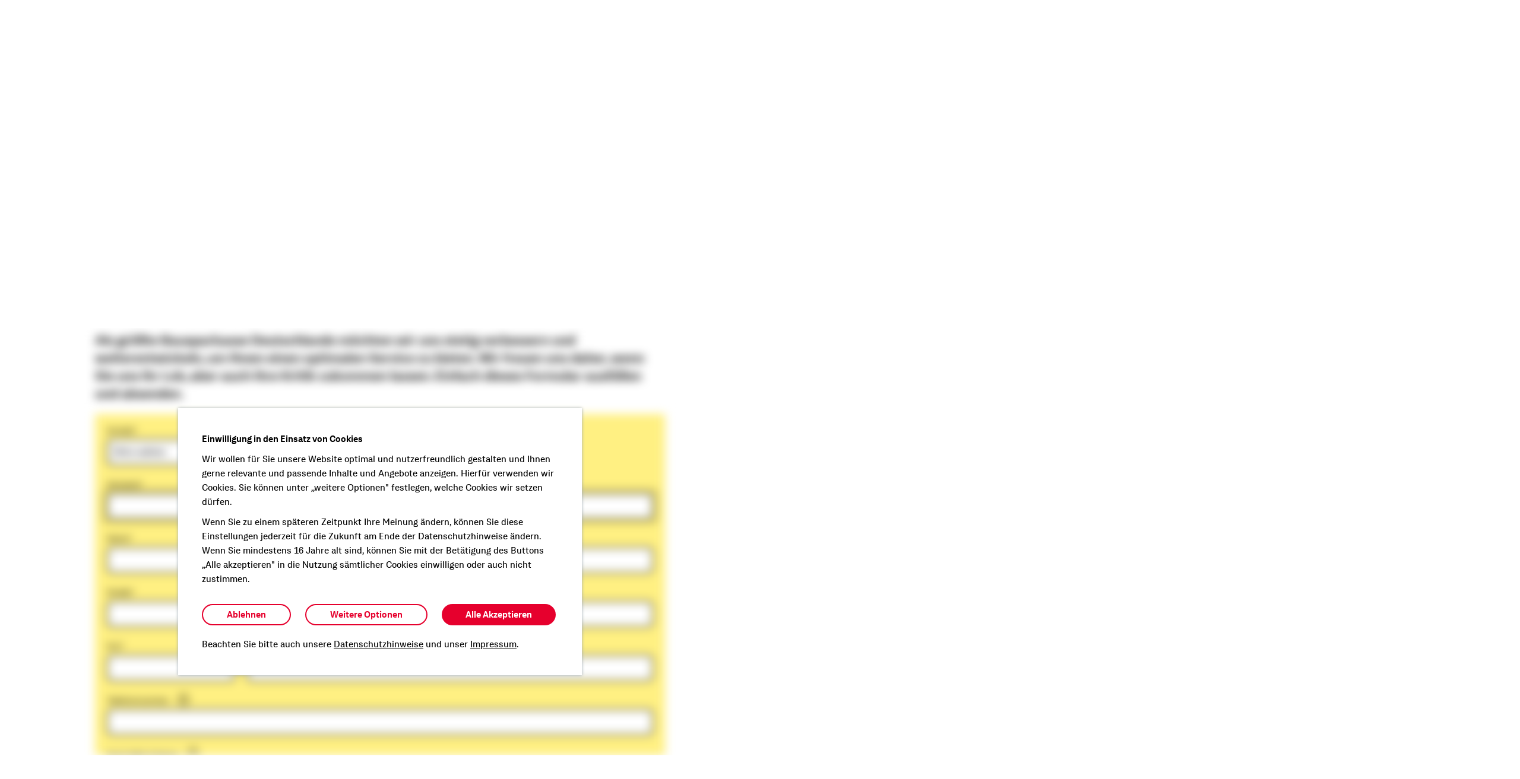

--- FILE ---
content_type: text/html; charset=UTF-8
request_url: https://www.schwaebisch-hall.de/service/feedback.html
body_size: 110953
content:
<!DOCTYPE HTML> <html lang="de-DE" class="no-ie"> <head> <meta charset="UTF-8"/> <meta name="viewport" content="width=device-width, initial-scale=1, maximum-scale=5"/> <meta name="apple-mobile-web-app-capable" content="yes"/> <meta name="format-detection" content="telephone=no"/> <meta http-equiv="X-UA-Compatible" content="IE=edge"/> <title> Feedback </title> <meta name="description" content="Sie haben Lob oder Kritik? Teilen Sie uns Ihr Feedback rund um die Services der Bausparkasse Schwäbisch Hall mit. Damit wir noch besser werden können."/> <meta name="robots" content="index, follow"/> <meta property="og:type" content="website"/> <meta property="og:title" content="Feedback"/> <meta property="og:description" content="Sie haben Lob oder Kritik? Teilen Sie uns Ihr Feedback rund um die Services der Bausparkasse Schwäbisch Hall mit. Damit wir noch besser werden können."/> <meta property="og:image" content="https://www.schwaebisch-hall.de/content/dam/dambsh/bsh/socialmedia/wohnung_einrichten.jpg"/> <meta property="og:image" content="https://www.schwaebisch-hall.de/content/dam/dambsh/bsh/socialmedia/haus_renovieren.jpg"/> <meta property="og:image" content="https://www.schwaebisch-hall.de/content/dam/dambsh/bsh/socialmedia/immobilie_planen.jpg"/> <link rel="canonical" href="https://www.schwaebisch-hall.de/service/feedback.html"/> <meta property="og:url" content="https://www.schwaebisch-hall.de/service/feedback.html"/> <meta name="google-site-verification" content="A1OopDzDPOb-X1Cy1fYpJ5XGHkM73x8SODwNdxXlzC8"/> <meta property="fb:pages" content="111853162198573"/> <script>
        const isAsyncEnabled = 'true' === 'true';
        const isAntiFlickerEnabled = 'true' === 'true';
        const isAsyncAndAntiFlickerEnabled = isAsyncEnabled && isAntiFlickerEnabled;

        /*
            Using anti-flicker snippet makes only sens with async call enabled!
            Documentation: https://developers.kameleoon.com/web-experimentation/simple-implementation
        */
        if (isAsyncAndAntiFlickerEnabled)
        {
            /* Duration in milliseconds to wait while the Kameleoon application file is loaded */
            const kameleoonLoadingTimeout = parseInt(1000) || 1000;

            window.kameleoonQueue = window.kameleoonQueue || [];
            window.kameleoonStartLoadTime = new Date().getTime();
            if (! document.getElementById("kameleoonLoadingStyleSheet") && ! window.kameleoonDisplayPageTimeOut) {
                let kameleoonS = document.getElementsByTagName("script")[0];
                let kameleoonCc = "* { visibility: hidden !important; background-image: none !important; }";
                let kameleoonStn = document.createElement("style");
                kameleoonStn.type = "text/css";
                kameleoonStn.id = "kameleoonLoadingStyleSheet";
                if (kameleoonStn.styleSheet) {
                    kameleoonStn.styleSheet.cssText = kameleoonCc;
                } else {
                    kameleoonStn.appendChild(document.createTextNode(kameleoonCc));
                }
                kameleoonS.parentNode.insertBefore(kameleoonStn, kameleoonS);
                window.kameleoonDisplayPage = function(fromEngine) {
                    if (!fromEngine) {
                        window.kameleoonTimeout = true;
                    }
                    if (kameleoonStn.parentNode) {
                        kameleoonStn.parentNode.removeChild(kameleoonStn);
                    }
                };
                window.kameleoonDisplayPageTimeOut = window.setTimeout(window.kameleoonDisplayPage, kameleoonLoadingTimeout);
            }
        } else {
            window.kameleoonQueue = window.kameleoonQueue || [];
        }
    </script> <script src="https://www.schwaebisch-hall.de/scripts/abtest.js" async> </script> <script>
            var interestMapping = {
                '1': 'bausparen',
                '2': 'baufinanzierung',
                '3': 'bausparen'
            };
        </script> <script>
// Set to the same value as the web property used on the site
const gaProperty = 'UA-76538265-2';

// Disable tracking if the opt-out cookie exists.
const disableStr = 'ga-disable-' + gaProperty;
if (document.cookie.indexOf(disableStr + '=true') > -1) {
    window[disableStr] = true;
}

// Opt-out function
function gaOptout() {
    document.cookie = disableStr + '=true; expires=Thu, 31 Dec 2099 23:59:59 UTC; path=/';
    window[disableStr] = true;
}
</script> <script>
    const gtmProperty = 'GTM-PDK4HL';
    let gtmUrl;

    try {
        gtmUrl = new URL('https://stats.schwaebisch-hall.de');
    } catch (err) {
        // set fallback url if error occurs
        gtmUrl = new URL('https://www.googletagmanager.com');
        console.error(err);
    }

    (function (w, d, s, l, i) {
        w[l] = w[l] || [];
        w[l].push({
            'gtm.start':
                new Date().getTime(), event: 'gtm.js'
        });
        const f = d.getElementsByTagName(s)[0],
            j = d.createElement(s), dl = l != 'dataLayer' ? '&l=' + l : '';
        j.async = true;
        j.src =
            gtmUrl + 'gtm.js?id=' + i + dl;
        f.parentNode.insertBefore(j, f);
    })(window, document, 'script', 'dataLayer', gtmProperty);
</script> <script>
        // Funktion zur Initialisierung des Tracking-Codes
        function initializeCustomerJourneyTracking() {
            (function (a, t, i) {
                var e = "MSCI";
                var s = "Analytics";
                var o = e + "queue";
                a[o] = a[o] || [];
                var r = a[e] || function (n) {
                    var t = {};
                    t[s] = {};

                    function e(e) {
                        while (e.length) {
                            var r = e.pop();
                            t[s][r] = function (e) {
                                return function () {
                                    a[o].push([e, n, arguments]);
                                };
                            }(r);
                        }
                    }

                    var r = "track";
                    var i = "set";
                    e([r + "Event", r + "View", r + "Action", i + "Config", i + "Property", i + "User", "initialize", "teardown"]);
                    return t;
                }(i.name);
                var n = i.name;
                if (!a[e]) {
                    a[n] = r[s];
                    a[o].push(["new", n]);
                    setTimeout(function () {
                        var e = "script";
                        var r = t.createElement(e);
                        r.async = 1;
                        r.src = i.src;
                        var n = t.getElementsByTagName(e)[0];
                        n.parentNode.insertBefore(r, n);
                    }, 1);
                } else {
                    a[n] = new r[s];
                }
                if (i.user) {
                    a[n].setUser(i.user);
                }
                if (i.props) {
                    for (var c in i.props) {
                        a[n].setProperty(c, i.props[c]);
                    }
                }
                a[n].initialize(i.cfg);

            })(window, document, {
                src: "https://cxppeur1rdrect01sa02cdn.blob.core.windows.net/webtracking/WebTracking/WebTracking.bundle.js",
                name: "MSCI",
                cfg: {
                    ingestionKey: "1fb4c795189e4b889eccdeb734b9a732\u002D958a2411\u002D6469\u002D4929\u002D88a6\u002D9e184af85101\u002D6914",
                    endpointUrl: "https://mobile.events.data.microsoft.com/OneCollector/1.0/",
                    autoCapture: {
                        view: true,
                        click: true
                    },
                    orgInfo: {
                        orgId: "4af99757\u002D3e73\u002D4c8b\u002Db710\u002D6fc3151d3d97",
                        orgTenantId: "bc975425\u002D3282\u002D4beb\u002Dad12\u002D1cc18b1d7039",
                        orgGeo: "EUR"
                    }
                }
            });
        }

        // Das Cookie wurden eben gesetzt, also Tracking initialisieren.
        document.addEventListener("consent.customerjourney.accepted", function () {
            initializeCustomerJourneyTracking();
        });

        // Prüfen ob Consent-Cookie bereits gesetzt ist
        (function () {
            window.addEventListener('DOMContentLoaded', function () {
                if (typeof $ === "function" && $.cookie) {
                    let cookieValue = $.cookie(Tc.Utils.Lib.COOKIE_ACCEPTED_KEY);
                    if (cookieValue === "111" || cookieValue === "011") {
                        initializeCustomerJourneyTracking();
                    }
                }
            });

        })();
    </script> <link rel="stylesheet" href="/etc.clientlibs/bshweb/clientlibs/clientlib-dependencies.min.d41d8cd98f00b204e9800998ecf8427e.css" type="text/css"> <link rel="stylesheet" href="/etc.clientlibs/bshweb/clientlibs/app.min.5aaea10f7778b5581fe871d4ed9a0f23.css" type="text/css"> <link rel="stylesheet" href="/etc.clientlibs/bshweb/clientlibs/clientlib-site.min.2c280f87b4b69bb650efea6cfa514740.css" type="text/css"> </head> <body class="mod mod-layout skin-layout-bshweb js-focus-first-input theme-default" data-timeout-url="/hinweise/timeout.html" data-connectors="layout,toggle,login" data-currentdate="2026-01-26"> <noscript> <iframe src="https://stats.schwaebisch-hall.de/ns.html?id=GTM-PDK4HL" height="0" width="0" style="display:none;visibility:hidden"></iframe> </noscript> <svg width="0" height="0" style="position:absolute"> <symbol viewBox="0 0 24 24" id="icon--alarm" xmlns="http://www.w3.org/2000/svg"><path d="M12 4a8.99 8.99 0 00-7.025 14.611l-1.682 1.682a1 1 0 101.414 1.414l1.682-1.682a8.958 8.958 0 0011.222 0l1.682 1.682a1 1 0 001.414-1.414l-1.682-1.682A8.99 8.99 0 0012 4zm0 16a7 7 0 117-7 7.008 7.008 0 01-7 7zm2.707-5.707a1 1 0 11-1.414 1.414l-2-2A1 1 0 0111 13V9a1 1 0 012 0v3.586zm8-9a1 1 0 11-1.414 1.414l-4-4a1 1 0 011.414-1.414zm-16-4a1 1 0 010 1.414l-4 4a1 1 0 01-1.414-1.414l4-4a1 1 0 011.414 0z"/></symbol> <symbol viewBox="0 0 24 24" id="icon--arrow" xmlns="http://www.w3.org/2000/svg"><path d="M12 23a1 1 0 001-1V4.414l6.293 6.293a1 1 0 001.414-1.414l-8-8a1 1 0 00-1.414 0l-8 8a1 1 0 001.414 1.414L11 4.414V22a1 1 0 001 1z"/></symbol> <symbol viewBox="0 0 24 24" id="icon--arrow_flexible" xmlns="http://www.w3.org/2000/svg"><path d="M11 11V4.414L9.707 5.707a1 1 0 01-1.414-1.414l3-3a1 1 0 011.414 0l3 3a1 1 0 11-1.414 1.414L13 4.414V11a1 1 0 01-2 0zm8.707-2.707a1 1 0 00-1.414 1.414L19.586 11H18a6.996 6.996 0 00-6 3.413A6.996 6.996 0 006 11H4.414l1.293-1.293a1 1 0 00-1.414-1.414l-3 3a1 1 0 000 1.414l3 3a1 1 0 101.414-1.414L4.414 13H6a5.006 5.006 0 015 5v4a1 1 0 002 0v-4a5.006 5.006 0 015-5h1.586l-1.293 1.293a1 1 0 101.414 1.414l3-3a1 1 0 000-1.414z"/></symbol> <symbol viewBox="0 0 24 24" id="icon--attention" xmlns="http://www.w3.org/2000/svg"><path d="M13 10v3a1 1 0 01-2 0v-3a1 1 0 012 0zM1.126 19.515l10-18a1.04 1.04 0 011.748 0l10 18A1 1 0 0122 21H2a1 1 0 01-.874-1.485zM3.7 19h16.6L12 4.06zm8.3-4a1 1 0 101 1 1 1 0 00-1-1z"/></symbol> <symbol viewBox="0 0 24 24" id="icon--banknote" xmlns="http://www.w3.org/2000/svg"><path d="M22 4H2a1 1 0 00-1 1v14a1 1 0 001 1h20a1 1 0 001-1V5a1 1 0 00-1-1zm-1 14H3V6h18zm-9-2a3.003 3.003 0 003-3v-2a3 3 0 00-6 0v2a3.003 3.003 0 003 3zm-1-5a1 1 0 012 0v2a1 1 0 01-2 0zm6 4V9a1 1 0 012 0v6a1 1 0 01-2 0zM5 15V9a1 1 0 012 0v6a1 1 0 01-2 0z"/></symbol> <symbol viewBox="0 0 24 24" id="icon--blogger" xmlns="http://www.w3.org/2000/svg"><path d="M20.446 9.918a5.07 5.07 0 00-1.004-.109c-.807-.036-.897-.051-1.152-.2-.404-.237-.515-.493-.516-1.187a5.176 5.176 0 00-1.646-3.669 6.13 6.13 0 00-2.633-1.628 14.146 14.146 0 00-2.544-.117c-2.787-.033-3.406.024-4.355.402A5.73 5.73 0 003.13 7.457a28.077 28.077 0 00-.123 4.175c-.026 4.077.002 4.676.257 5.484a4.855 4.855 0 00.86 1.657 5.579 5.579 0 003.333 2.13c.595.108 7.93.135 8.681.033a5.382 5.382 0 003.291-1.683 5.477 5.477 0 001.414-2.497 12.613 12.613 0 00.15-3.116 26.898 26.898 0 00-.046-2.977 1.154 1.154 0 00-.502-.745zM8.003 8.105c.314-.317.4-.329 2.365-.329 1.763 0 1.822.004 2.081.135a.884.884 0 01.537.88.947.947 0 01-.493.867c-.183.116-.292.124-2.02.134a19.308 19.308 0 01-2.043-.05 1.02 1.02 0 01-.426-1.637zm7.705 8.03l-.597.098-3.112.036a21.214 21.214 0 01-3.653-.08 1.007 1.007 0 01-.27-1.679c.284-.258.41-.266 3.91-.269 3.6-.003 3.582-.004 3.923.314a.991.991 0 01-.2 1.58z"/></symbol> <symbol viewBox="0 0 24 24" id="icon--book" xmlns="http://www.w3.org/2000/svg"><path d="M7 17h13a1 1 0 001-1V2a1 1 0 00-1-1H7a4.004 4.004 0 00-4 4v14a4.004 4.004 0 004 4h13a1 1 0 000-2H7a2 2 0 010-4zM5 5a2.002 2.002 0 012-2h12v12H7a3.971 3.971 0 00-2 .537zm6 1a1 1 0 011-1h4a1 1 0 010 2h-4a1 1 0 01-1-1zm0 4a1 1 0 011-1h4a1 1 0 010 2h-4a1 1 0 01-1-1z"/></symbol> <symbol viewBox="0 0 24 24" id="icon--calculation" xmlns="http://www.w3.org/2000/svg"><path d="M23 12a1 1 0 01-1 1h-9v9a1 1 0 01-2 0v-9H2a1 1 0 010-2h9V2a1 1 0 012 0v9h9a1 1 0 011 1zM1 5a1 1 0 001 1h2v2a1 1 0 002 0V6h2a1 1 0 000-2H6V2a1 1 0 00-2 0v2H2a1 1 0 00-1 1zm21-1h-6a1 1 0 000 2h6a1 1 0 000-2zM2.293 21.707a1 1 0 001.414 0L5.5 19.914l1.793 1.793a1 1 0 001.414-1.414L6.914 18.5l1.793-1.793a1 1 0 00-1.414-1.414L5.5 17.086l-1.793-1.793a1 1 0 00-1.414 1.414L4.086 18.5l-1.793 1.793a1 1 0 000 1.414zm13 0a1 1 0 001.414 0l5-5a1 1 0 00-1.414-1.414l-5 5a1 1 0 000 1.414zM17 16a1 1 0 10-1 1 1 1 0 001-1zm3 5a1 1 0 101-1 1 1 0 00-1 1z"/></symbol> <symbol viewBox="0 0 24 24" id="icon--calendar" xmlns="http://www.w3.org/2000/svg"><path d="M2 22a1 1 0 001 1h18a1 1 0 001-1V5a1 1 0 00-1-1h-3V2a1 1 0 00-2 0v2H8V2a1 1 0 00-2 0v2H3a1 1 0 00-1 1zm2-1V11h16v10zM20 6v3H4V6z"/></symbol> <symbol viewBox="0 0 24 24" id="icon--camera" xmlns="http://www.w3.org/2000/svg"><path d="M22 4h-5.586l-1.707-1.707A1 1 0 0014 2h-4a1 1 0 00-.707.293L7.586 4H2a1 1 0 00-1 1v15a1 1 0 001 1h20a1 1 0 001-1V5a1 1 0 00-1-1zm-1 15H3V6h5a1 1 0 00.707-.293L10.414 4h3.172l1.707 1.707A1 1 0 0016 6h5zM12 7a5 5 0 105 5 5.006 5.006 0 00-5-5zm0 8a3 3 0 113-3 3.003 3.003 0 01-3 3z"/></symbol> <symbol viewBox="0 0 24 24" id="icon--check" xmlns="http://www.w3.org/2000/svg"><path d="M21.293 5.293L10 16.586l-5.293-5.293a1 1 0 00-1.414 1.414l6 6a1 1 0 001.414 0l12-12a1 1 0 10-1.414-1.414z"/></symbol> <symbol viewBox="0 0 24 24" id="icon--check_circle" xmlns="http://www.w3.org/2000/svg"><path d="M12 1a11 11 0 1011 11A11.012 11.012 0 0012 1zm0 20a9 9 0 119-9 9.01 9.01 0 01-9 9zm5.707-12.707a1 1 0 010 1.414l-6 6a1 1 0 01-1.414 0l-3-3a1 1 0 111.414-1.414L11 13.586l5.293-5.293a1 1 0 011.414 0z"/></symbol> <symbol viewBox="0 0 24 24" id="icon--checklist" xmlns="http://www.w3.org/2000/svg"><path d="M20 23a1 1 0 001-1V2a1 1 0 00-1-1H4a1 1 0 00-1 1v20a1 1 0 001 1zM5 3h14v18H5zm10.707 10.293a1 1 0 010 1.414l-4 4a1 1 0 01-1.414 0l-2-2a1 1 0 011.414-1.414L11 16.586l3.293-3.293a1 1 0 011.414 0zM17 6a1 1 0 01-1 1H8a1 1 0 010-2h8a1 1 0 011 1zm0 4a1 1 0 01-1 1H8a1 1 0 010-2h8a1 1 0 011 1z"/></symbol> <symbol viewBox="0 0 24 24" id="icon--checkpoints" xmlns="http://www.w3.org/2000/svg"><path d="M3 22a1 1 0 001 1h16a1 1 0 001-1V2a1 1 0 00-1-1H4a1 1 0 00-1 1zM5 3h14v18H5zm11.707 9.293a1 1 0 010 1.414l-5 5a1 1 0 01-1.414 0l-2-2a1 1 0 011.414-1.414L11 16.586l4.293-4.293a1 1 0 011.414 0zM11 10a1 1 0 111 1 1 1 0 01-1-1zm0-4a1 1 0 111 1 1 1 0 01-1-1z"/></symbol> <symbol viewBox="0 0 24 24" id="icon--cleaning" xmlns="http://www.w3.org/2000/svg"><path d="M3.293 15.293A1 1 0 003 16v6a1 1 0 002 0v-5.586L7.414 14h4.172L17 19.414V22a1 1 0 002 0v-3a1 1 0 00-.293-.707L13 12.586V9.414l.5-.5 3.793 3.793a1 1 0 001.414-1.414L14.914 7.5l.5-.5H20a1 1 0 001-1V2a1 1 0 00-1-1h-9a8.01 8.01 0 00-8 8 1 1 0 001 1h2v2.586zM11 3h8v2h-4a1 1 0 00-.707.293L11.586 8H5.083A6.01 6.01 0 0111 3zm0 7v2H8v-2z"/></symbol> <symbol viewBox="0 0 24 24" id="icon--close" xmlns="http://www.w3.org/2000/svg"><path d="M3.293 20.707a1 1 0 001.414 0L12 13.414l7.293 7.293a1 1 0 001.414-1.414L13.414 12l7.293-7.293a1 1 0 10-1.414-1.414L12 10.586 4.707 3.293a1 1 0 00-1.414 1.414L10.586 12l-7.293 7.293a1 1 0 000 1.414z"/></symbol> <symbol viewBox="0 0 24 24" id="icon--comment" xmlns="http://www.w3.org/2000/svg"><path d="M22 1H2a1 1 0 00-1 1v17a1 1 0 001 1h6.586l2.707 2.707a1 1 0 001.414 0L15.414 20H22a1 1 0 001-1V2a1 1 0 00-1-1zm-1 17h-6a1 1 0 00-.707.293L12 20.586l-2.293-2.293A1 1 0 009 18H3V3h18zM7 11a1 1 0 111 1 1 1 0 01-1-1zm4 0a1 1 0 111 1 1 1 0 01-1-1zm4 0a1 1 0 111 1 1 1 0 01-1-1z"/></symbol> <symbol viewBox="0 0 24 24" id="icon--company" xmlns="http://www.w3.org/2000/svg"><path d="M22 1H8a1 1 0 00-1 1v3H2a1 1 0 00-1 1v16a1 1 0 001 1h20a1 1 0 001-1V2a1 1 0 00-1-1zM3 7h4v14H3zm18 14h-5v-3a1 1 0 00-2 0v3H9V3h12zM11 6a1 1 0 011-1h1a1 1 0 010 2h-1a1 1 0 01-1-1zm5 0a1 1 0 011-1h1a1 1 0 010 2h-1a1 1 0 01-1-1zm-5 4a1 1 0 011-1h1a1 1 0 010 2h-1a1 1 0 01-1-1zm5 0a1 1 0 011-1h1a1 1 0 010 2h-1a1 1 0 01-1-1zm-5 4a1 1 0 011-1h1a1 1 0 010 2h-1a1 1 0 01-1-1zm5 0a1 1 0 011-1h1a1 1 0 010 2h-1a1 1 0 01-1-1z"/></symbol> <symbol viewBox="0 0 24 24" id="icon--construction" xmlns="http://www.w3.org/2000/svg"><path d="M2 4v10a1 1 0 00.553.894L8 17.619V22a1 1 0 002 0v-5a1 1 0 00-.553-.894L4 13.381V4.414L5.414 3H7v7a1 1 0 00.553.894l4 2a1 1 0 00.894 0l4-2A1 1 0 0017 10V3h1.586L20 4.414v8.968l-5.447 2.724A1 1 0 0014 17v5a1 1 0 002 0v-4.382l5.447-2.723A1 1 0 0022 14V4a1 1 0 00-.293-.707l-2-2A1 1 0 0019 1h-3a1 1 0 00-1 1v7.382l-3 1.5-3-1.5V2a1 1 0 00-1-1H5a1 1 0 00-.707.293l-2 2A1 1 0 002 4z"/></symbol> <symbol viewBox="0 0 24 24" id="icon--consultant" xmlns="http://www.w3.org/2000/svg"><path d="M12 11a5 5 0 10-5-5 5.006 5.006 0 005 5zm0-8a3 3 0 11-3 3 3.003 3.003 0 013-3zm9 19a1 1 0 01-2 0v-5a3.003 3.003 0 00-3-3h-.586l-2 2 2.293 2.293A1 1 0 0116 19v3a1 1 0 01-2 0v-2.586l-2-2-2 2V22a1 1 0 01-2 0v-3a1 1 0 01.293-.707L10.586 16l-2-2H8a3.003 3.003 0 00-3 3v5a1 1 0 01-2 0v-5a5.006 5.006 0 015-5h1a1 1 0 01.707.293L12 14.586l2.293-2.293A1 1 0 0115 12h1a5.006 5.006 0 015 5z"/></symbol> <symbol viewBox="0 0 24 24" id="icon--cursor" xmlns="http://www.w3.org/2000/svg"><path d="M20.995 8.9a1.001 1.001 0 00-.662-.843l-17-6a1 1 0 00-1.276 1.277l6 17a1.001 1.001 0 00.843.662 1.016 1.016 0 00.958-.48l2.34-3.902 5.095 5.093a1 1 0 001.414 0l3-3a1 1 0 000-1.414l-5.095-5.095 3.903-2.34a1 1 0 00.48-.958zm-6.51 2.243a1 1 0 00-.192 1.564L19.586 18 18 19.586l-5.293-5.293A1 1 0 0012 14a1.023 1.023 0 00-.122.008.999.999 0 00-.735.477l-1.908 3.178L4.64 4.64l13.024 4.597z"/></symbol> <symbol viewBox="0 0 24 24" id="icon--delete" xmlns="http://www.w3.org/2000/svg"><path d="M22 3h-5.586l-1.707-1.707A1 1 0 0014 1h-4a1 1 0 00-.707.293L7.586 3H2a1 1 0 000 2h1v17a1 1 0 001 1h16a1 1 0 001-1V5h1a1 1 0 000-2zm-3 18H5V5h3a1 1 0 00.707-.293L10.414 3h3.172l1.707 1.707A1 1 0 0016 5h3zM13 9v8a1 1 0 01-2 0V9a1 1 0 012 0zM9 9v8a1 1 0 01-2 0V9a1 1 0 012 0zm7-1a1 1 0 011 1v8a1 1 0 01-2 0V9a1 1 0 011-1z"/></symbol> <symbol viewBox="0 0 24 24" id="icon--delivery" xmlns="http://www.w3.org/2000/svg"><path d="M17.707 5.293A1 1 0 0017 5h-4V4a1 1 0 00-1-1H2a1 1 0 000 2h9v13H5.649A3.495 3.495 0 002.5 16H2a1 1 0 000 2h.5a1.5 1.5 0 010 3H2a1 1 0 000 2h.5a3.495 3.495 0 003.45-3h5.101a3.483 3.483 0 006.9-.01c.017 0 .032.01.05.01h4a1 1 0 001-1v-8a1 1 0 00-.293-.707zM14.5 21a1.5 1.5 0 111.5-1.5 1.502 1.502 0 01-1.5 1.5zm6.5-3h-3a.979.979 0 00-.316.064A3.5 3.5 0 0014.5 16a3.46 3.46 0 00-1.5.351V7h3.586L21 11.414z"/></symbol> <symbol viewBox="0 0 24 24" id="icon--demolition_work" xmlns="http://www.w3.org/2000/svg"><g fill="none" stroke="#000000" stroke-width="1.8499" stroke-linejoin="round" stroke-miterlimit="10"><line x1="6.72" y1="5.08" x2="6.72" y2="10.46"/><polygon points="15.19,15.84 1.49,15.84 1.49,11.92 2.96,10.46 7.11,10.46 8.58,11.92 15.19,11.92"/><path d="M10.49,11.92l-2.3-6.85H4.55c-0.49,0-0.9,0.36-0.97,0.85l-0.62,4.53"/><line x1="5.4" y1="18.32" x2="5.4" y2="16.36"/><line x1="12.74" y1="16.36" x2="12.74" y2="18.32"/><path d="M20.57,1.94l-5.38,9.98" stroke-linecap="round"/><polyline points="20.57,11.37 20.57,6.51 20.57,1.94" stroke="#000000" stroke-width="1.8499"/><circle cx="20.57" cy="14.16" r="2.24" stroke-linecap="round"/><path d="M2.98,22.06c-0.99,0-1.79-0.8-1.79-1.79s0.8-1.79,1.79-1.79h10.71c0.99,0,1.79,0.8,1.79,1.79s-0.8,1.79-1.79,1.79H2.98z"/></g></symbol> <symbol viewBox="0 0 24 24" id="icon--deutsche_post" xmlns="http://www.w3.org/2000/svg"><path d="M8.216 18.02h2.921L8.187 21H5.265zM1.325 21h2.922l2.949-2.98h-2.92zm13.412-2.98h-2.922l2.95 2.98h2.922zm3.94 0h-2.921l2.95 2.98h2.92zM23 6.095c-.415 6.072-4.977 11.39-11.746 11.388C3.597 17.481.637 10.835 1.035 5.8l2.25-.714a8.89 8.89 0 001.135 5.88 6.167 6.167 0 016.173-7.338 6.073 6.073 0 016.293 6.123 19.122 19.122 0 00.932-4.944zm-8.248 3.783a4.148 4.148 0 10-4.149 4.14 4.144 4.144 0 004.149-4.14z"/></symbol> <symbol viewBox="0 0 24 24" id="icon--double_arrow" xmlns="http://www.w3.org/2000/svg"><path d="M11.299 1.311a1 1 0 011.414 0l10 10a1 1 0 01-1.414 1.414l-9.293-9.293-9.293 9.293a1 1 0 11-1.414-1.414zm.707 12.121l9.293 9.293a1 1 0 001.414-1.414l-10-10a1 1 0 00-1.414 0l-10 10a1 1 0 001.414 1.414z"/></symbol> <symbol viewBox="0 0 24 24" id="icon--download" xmlns="http://www.w3.org/2000/svg"><path d="M23 22a1 1 0 01-1 1H2a1 1 0 010-2h20a1 1 0 011 1zM12 1a1 1 0 00-1 1v12.586l-4.293-4.293a1 1 0 00-1.414 1.414l6 6a1.003 1.003 0 001.415 0l6-6a1 1 0 00-1.414-1.414L13 14.586V2a1 1 0 00-1-1z"/></symbol> <symbol viewBox="0 0 24 24" id="icon--download_file" xmlns="http://www.w3.org/2000/svg"><path d="M20 23a1 1 0 001-1V10a1 1 0 00-.293-.707l-8-8A1 1 0 0012 1H4a1 1 0 00-1 1v20a1 1 0 001 1zM5 3h6.586L19 10.414V21H5zm11.707 10.293a1 1 0 010 1.414l-4 4a1.004 1.004 0 01-1.415 0l-3.999-4a1 1 0 111.414-1.414L11 15.586V8a1 1 0 012 0v7.586l2.293-2.293a1 1 0 011.414 0z"/></symbol> <symbol viewBox="0 0 24 24" id="icon--dropdown" xmlns="http://www.w3.org/2000/svg"><path d="M12.707 5.293a1 1 0 00-1.414 0l-10 10a1 1 0 001.414 1.414L12 7.414l9.293 9.293a1 1 0 001.414-1.414z"/></symbol> <symbol viewBox="0 0 24 24" id="icon--edit" xmlns="http://www.w3.org/2000/svg"><path d="M2 23h6a1 1 0 00.707-.293l12.5-12.5a1 1 0 000-1.414l-6-6a1 1 0 00-1.414 0l-12.5 12.5A1 1 0 001 16v6a1 1 0 001 1zm1-2v-4.586L7.586 21zM14.5 4.914L19.086 9.5 9 19.586 4.414 15zm8.207.379a1 1 0 11-1.414 1.414l-4-4a1 1 0 011.414-1.414z"/></symbol> <symbol viewBox="0 0 24 24" id="icon--electricity" xmlns="http://www.w3.org/2000/svg" fill="none"><path clip-rule="evenodd" d="m9 1c.55228 0 1 .44772 1 1v3h4v-3c0-.55228.4477-1 1-1s1 .44772 1 1v3h2 2c.5523 0 1 .44772 1 1s-.4477 1-1 1h-1v4.4644c0 1.4684-.5838 2.8765-1.6227 3.9145-1.0389 1.0381-2.4477 1.6211-3.9165 1.6211h-.246c.3811.8424 1.229 1.4286 2.2138 1.4286h1c1.9724 0 3.5714 1.599 3.5714 3.5714 0 .5523-.4477 1-1 1s-1-.4477-1-1c0-.8679-.7036-1.5714-1.5714-1.5714h-1c-2.102 0-3.8619-1.4644-4.3152-3.4286h-.5862-.0027c-1.46628-.0039-2.87134-.5886-3.90702-1.6263-1.03572-1.0376-1.61749-2.4435-1.61748-3.9093v-4.4644h-1c-.55228 0-1-.44772-1-1s.44772-1 1-1h2 2v-3c0-.55228.44772-1 1-1zm-2 6v4.4644c0 .9358.37139 1.8336 1.033 2.4964.66133.6626 1.55867 1.0364 2.4955 1.0392h1.4715 1.4608c.9389 0 1.8392-.3727 2.5029-1.0358.6636-.6631 1.0363-1.5624 1.0363-2.4998v-4.4644z" fill="#000" fill-rule="evenodd"/></symbol> <symbol viewBox="0 0 24 24" id="icon--electro1" xmlns="http://www.w3.org/2000/svg"><path d="M3,22c0,0.6,0.4,1,1,1h16c0.6,0,1-0.4,1-1V10c0-0.3-0.1-0.5-0.3-0.7l-8-8c-0.4-0.4-1-0.4-1.4,0l-8,8C3.1,9.5,3,9.7,3,10V22z M11,21H5V10.4l7-7l7,7V21h-6H11z"/><path d="M15.6,12.5c-0.1-0.3-0.5-0.6-0.9-0.6h-3.2l2.7-2.7c0.4-0.4,0.4-0.9,0-1.3c-0.4-0.4-0.9-0.4-1.3,0l-4.3,4.3c-0.3,0.3-0.3,0.7-0.2,1c0.1,0.3,0.5,0.6,0.9,0.6h3.2l-2.6,2.6v0c0-0.5-0.4-0.9-0.9-0.9s-0.9,0.4-0.9,0.9v2.2c0,0,0,0,0,0c0,0.1,0,0.2,0.1,0.3c0,0,0,0,0,0c0,0,0,0,0,0c0,0.1,0.1,0.2,0.2,0.2c0,0,0,0,0.1,0.1c0.1,0.1,0.1,0.1,0.2,0.1c0,0,0.1,0,0.1,0c0.1,0,0.2,0.1,0.3,0.1h2.5c0.5,0,0.9-0.4,0.9-0.9s-0.4-0.9-0.9-0.9h-0.2l4.2-4.2C15.7,13.2,15.8,12.8,15.6,12.5z"/></symbol> <symbol viewBox="0 0 24 24" id="icon--electro2" xmlns="http://www.w3.org/2000/svg"><g><path d="M7.3,13.2c-0.4-0.4-1-0.4-1.4,0c-0.4,0.4-0.4,1,0,1.4l3.5,3.5c0.4,0.4,1,0.4,1.4,0c0.4-0.4,0.4-1,0-1.4L7.3,13.2z"/><path d="M9.4,11.2c-0.4-0.4-1-0.4-1.4,0c-0.4,0.4-0.4,1,0,1.4l3.5,3.5c0.4,0.4,1,0.4,1.4,0c0.3-0.4,0.3-1,0-1.4L9.4,11.2z"/><path d="M21.6,9.1c0.4-0.4,0.4-1,0-1.4c-0.4-0.4-1-0.4-1.4,0l-3.7,3.7c0,0,0,0,0,0.1l-3.9-3.9c0,0,0,0,0.1,0l3.7-3.7c0.4-0.4,0.4-1,0-1.4c-0.4-0.4-1-0.4-1.4,0l-3.7,3.7c0,0,0,0,0,0.1L9.3,4.3c-0.4-0.4-1-0.4-1.4,0c-0.4,0.4-0.4,1,0,1.4L8.2,6l-4.9,4.9c-1.6,1.5-1.6,4.1-0.1,5.6l1.4,1.4l-2,2c-0.4,0.4-0.4,1,0,1.4c0.4,0.4,1,0.4,1.4,0l2-2l1.4,1.4c1.6,1.6,4.1,1.6,5.7,0l4.9-4.9l0.4,0.3c0.4,0.4,1,0.4,1.4,0c0.3-0.4,0.3-1.1-0.1-1.4l-1.9-1.9c0,0,0,0,0.1,0L21.6,9.1z M11.7,19.3c-0.8,0.8-2,0.8-2.8,0l-4.2-4.2c-0.8-0.8-0.8-2,0-2.8l4.9-4.9l7,7L11.7,19.3z"/></g></symbol> <symbol viewBox="0 0 24 24" id="icon--email" xmlns="http://www.w3.org/2000/svg"><path d="M22 3H2a1 1 0 00-1 1v16a1 1 0 001 1h20a1 1 0 001-1V4a1 1 0 00-1-1zm-4.414 2L12 10.586 6.414 5zM21 19H3V5h.586l7.707 7.707a1 1 0 001.414 0L20.414 5H21z"/></symbol> <symbol viewBox="0 0 24 24" id="icon--email_attach" xmlns="http://www.w3.org/2000/svg"><path d="M23 16v3a4 4 0 01-8 0v-3.5a2.5 2.5 0 015 0V18a1 1 0 01-2 0v-2.5a.5.5 0 00-1 0V19a2 2 0 004 0v-3a1 1 0 012 0zm0-12v8a1 1 0 01-2 0V5h-.586l-7.707 7.707a1 1 0 01-1.414 0L3.586 5H3v14h9a1 1 0 010 2H2a1 1 0 01-1-1V4a1 1 0 011-1h20a1 1 0 011 1zm-5.414 1H6.414L12 10.586z"/></symbol> <symbol viewBox="0 0 24 24" id="icon--email_read" xmlns="http://www.w3.org/2000/svg"><path d="M22.499 7.152l-9.984-6.01a.998.998 0 00-1.03 0S1.514 7.138 1.52 7.14A.988.988 0 001 8v14a1 1 0 001 1h20a1 1 0 001-1V8a.986.986 0 00-.501-.848zM12 3.166L18.39 7H5.61zM18.39 9L12 12.834 5.61 9zM3 21V9.766l8.485 5.091a1 1 0 001.03 0L21 9.767V21z"/></symbol> <symbol viewBox="0 0 24 24" id="icon--email_read_attach" xmlns="http://www.w3.org/2000/svg"><path d="M23 16v3a4 4 0 01-8 0v-3.5a2.5 2.5 0 015 0V18a1 1 0 01-2 0v-2.5a.5.5 0 00-1 0V19a2 2 0 004 0v-3a1 1 0 012 0zm0-8v4a1 1 0 01-2 0V9H5.61l6.904 4.143a1 1 0 11-1.029 1.714L3 9.767V21h10a1 1 0 010 2H2a1 1 0 01-1-1V7.998a1.001 1.001 0 01.485-.855l10-6a.998.998 0 011.03 0l10 6A1 1 0 0123 8zm-4.61-1L12 3.166 5.61 7z"/></symbol> <symbol viewBox="0 0 24 24" id="icon--email_send" xmlns="http://www.w3.org/2000/svg"><path d="M22 3H4a1.001 1.001 0 00-.706 1.708L5.586 7H2a1 1 0 000 2h5.586l3.707 3.707a1 1 0 001.414 0L20.414 5H21v14H4a1 1 0 000 2h18a1 1 0 001-1V4a1 1 0 00-1-1zm-10 7.586L8.708 7.294l-.002-.002L6.414 5h11.172zM1 16a1 1 0 011-1h5a1 1 0 010 2H2a1 1 0 01-1-1zm0-4a1 1 0 011-1h5a1 1 0 010 2H2a1 1 0 01-1-1z"/></symbol> <symbol viewBox="0 0 24 24" id="icon--energy" xmlns="http://www.w3.org/2000/svg" fill="none"><path fill-rule="evenodd" clip-rule="evenodd" d="M13.3164 1.07009C13.7395 1.23746 13.9963 1.66938 13.9412 2.12105L13.1294 8.77777H20C20.3889 8.77777 20.7425 9.00323 20.9066 9.3558C21.0707 9.70837 21.0155 10.1241 20.7651 10.4217L10.4794 22.6439C10.1916 22.9859 9.71171 23.0954 9.30404 22.912C8.89636 22.7286 8.65993 22.2969 8.72491 21.8546L9.69947 15.2222H4C3.62331 15.2222 3.27857 15.0105 3.10817 14.6746C2.93777 14.3386 2.97061 13.9354 3.19315 13.6315L12.1417 1.40924C12.4105 1.04211 12.8933 0.902725 13.3164 1.07009ZM5.97153 13.2222H10.8571C11.1477 13.2222 11.424 13.3486 11.6139 13.5685C11.8039 13.7884 11.8888 14.0801 11.8465 14.3676L11.2153 18.6633L17.8515 10.7778H12C11.7137 10.7778 11.4411 10.655 11.2513 10.4407C11.0615 10.2263 10.9727 9.94091 11.0074 9.6567L11.4921 5.68205L5.97153 13.2222Z" fill="black"/></symbol> <symbol viewBox="0 0 24 24" id="icon--error" xmlns="http://www.w3.org/2000/svg"><path d="M12 1a11 11 0 1011 11A11.012 11.012 0 0012 1zm0 20a9 9 0 119-9 9.01 9.01 0 01-9 9zm1-14v6a1 1 0 01-2 0V7a1 1 0 012 0zm0 10a1 1 0 11-1-1 1 1 0 011 1z"/></symbol> <symbol viewBox="0 0 24 24" id="icon--euro" xmlns="http://www.w3.org/2000/svg"><path d="M12 1a11 11 0 1011 11A11.012 11.012 0 0012 1zm0 20a9 9 0 119-9 9.01 9.01 0 01-9 9zM10.026 9H13a1 1 0 010 2H9.101a4.996 4.996 0 000 2H13a1 1 0 010 2h-2.974A4.979 4.979 0 0014 17a1 1 0 010 2 7.003 7.003 0 01-6.315-4H7a1 1 0 010-2h.08a6.298 6.298 0 010-2H7a1 1 0 010-2h.685A7.003 7.003 0 0114 5a1 1 0 010 2 4.979 4.979 0 00-3.974 2z"/></symbol> <symbol viewBox="0 0 24 24" id="icon--euro_folder" xmlns="http://www.w3.org/2000/svg"><path d="M21 2a1 1 0 00-1-1H4a1 1 0 00-1 1v20a1 1 0 001 1h16a1 1 0 001-1zm-2 19H5V3h14zM8 13h.08a6.298 6.298 0 010-2H8a1 1 0 010-2h.685A7.002 7.002 0 0115 5a1 1 0 010 2 4.979 4.979 0 00-3.974 2H14a1 1 0 010 2h-3.899a4.996 4.996 0 000 2H14a1 1 0 010 2h-2.974A4.979 4.979 0 0015 17a1 1 0 010 2 7.002 7.002 0 01-6.315-4H8a1 1 0 010-2z"/></symbol> <symbol viewBox="0 0 24 24" id="icon--event" xmlns="http://www.w3.org/2000/svg"><path d="M18 1a5.008 5.008 0 00-4.899 4H3a1 1 0 00-1 1v4c0 .021.01.04.012.06a1.003 1.003 0 00.276.64l.006.008L9 17.414V21H5a1 1 0 000 2h10a1 1 0 000-2h-4v-3.546l7.425-6.497A4.987 4.987 0 0018 1zM4 7h13v2H4zm6.046 8.632L5.414 11h9.925zM19 8.816V6a1 1 0 00-1-1h-2.816A2.993 2.993 0 1119 8.816z"/></symbol> <symbol viewBox="0 0 24 24" id="icon--facebook" xmlns="http://www.w3.org/2000/svg"><path d="M15.652 4.65h2.056V1.152A28.656 28.656 0 0014.696 1c-2.984 0-5.03 1.823-5.03 5.17v2.886H6.291v3.923h3.373V23h4.022V12.974h3.404l.505-3.923H13.71V6.554c0-1.135.317-1.904 1.944-1.904z"/></symbol> <symbol viewBox="0 0 24 24" id="icon--facebook_circle" xmlns="http://www.w3.org/2000/svg"><path d="M12 1C5.9 1 1 5.9 1 12s4.9 11 11 11 11-4.9 11-11S18.1 1 12 1zm.3 20v-7.1h2.5l.4-2.9h-2.9V9.1c0-.8.2-1.4 1.5-1.4h1.5V5c-.7-.1-1.5-.1-2.3-.1-2.2 0-3.8 1.4-3.8 3.9V11H6.7v2.9h2.5v6.7C5.6 19.4 3 16 3 12c0-5 4-9 9-9s9 4 9 9c0 4.9-3.9 8.9-8.7 9z"/></symbol> <symbol viewBox="0 0 24 24" id="icon--favorite" xmlns="http://www.w3.org/2000/svg"><path d="M4.03 21.757a1 1 0 001.551 1.056L12 18.228l6.419 4.585a1 1 0 001.551-1.056l-1.862-7.45 4.6-4.6A1 1 0 0022 8h-6.34l-2.74-6.394a1 1 0 00-1.839 0L8.341 8H2a1 1 0 00-.707 1.707l4.6 4.6zM4.414 10H9a.999.999 0 00.919-.606L12 4.539l2.081 4.854A.999.999 0 0015 10h4.586l-3.293 3.293a.998.998 0 00-.263.95l1.341 5.364-4.79-3.42a.998.998 0 00-1.162 0l-4.79 3.42 1.341-5.365a.998.998 0 00-.263-.95z"/></symbol> <symbol viewBox="0 0 24 24" id="icon--feedback" xmlns="http://www.w3.org/2000/svg"><path d="M22 1H2a1 1 0 00-1 1v17a1 1 0 001 1h6.586l2.707 2.707a1 1 0 001.414 0L15.414 20H22a1 1 0 001-1V2a1 1 0 00-1-1zm-1 17h-6a1 1 0 00-.707.293L12 20.586l-2.293-2.293A1 1 0 009 18H3V3h18zM7 11a1 1 0 012 0 3 3 0 006 0 1 1 0 012 0 5 5 0 01-10 0zm1-4a1 1 0 111 1 1 1 0 01-1-1zm6 0a1 1 0 111 1 1 1 0 01-1-1z"/></symbol> <symbol viewBox="0 0 24 24" id="icon--file" xmlns="http://www.w3.org/2000/svg"><path d="M20 23a1 1 0 001-1V10a1.007 1.007 0 00-.294-.708l-7.998-7.998A1.006 1.006 0 0012 1H4a1 1 0 00-1 1v20a1 1 0 001 1zM13 4.414L17.586 9H13zM5 3h6v7a1 1 0 001 1h7v10H5z"/></symbol> <symbol viewBox="0 0 24 24" id="icon--file_avi" xmlns="http://www.w3.org/2000/svg"><path d="M20.706 9.292l-7.998-7.998A1.006 1.006 0 0012 1H4a1 1 0 00-1 1v20a1 1 0 001 1h16a1 1 0 001-1V10a1.007 1.007 0 00-.294-.708zM13 4.414L17.586 9H13zM5 21V3h6v7a1 1 0 001 1h7v10zm4.97-5.523h-.726q-.627 1.55-.86 2.171-.234.623-.454 1.293h.71q.1-.351.226-.714h1.468c.037.109.068.208.094.294s.05.16.071.222l.06.198h.732q-.21-.67-.44-1.278t-.881-2.186zm-.897 2.16q.237-.642.529-1.396.274.699.533 1.397zm4.67-2.16h.71a13.057 13.057 0 01-.39 1.317q-.248.706-.848 2.147h-.809q-.605-1.451-.85-2.15a12.67 12.67 0 01-.387-1.314h.759q.115.545.308 1.16t.588 1.628q.401-1.028.603-1.65t.317-1.138zm1.21 0h.743v3.464h-.743z"/></symbol> <symbol viewBox="0 0 24 24" id="icon--file_doc" xmlns="http://www.w3.org/2000/svg"><path d="M20 23a1 1 0 001-1V10a1.007 1.007 0 00-.294-.708l-7.998-7.998A1.006 1.006 0 0012 1H4a1 1 0 00-1 1v20a1 1 0 001 1zM13 4.414L17.586 9H13zM5 3h6v7a1 1 0 001 1h7v10H5zm3.18 12.477H6.888v3.464h1.276a2.113 2.113 0 00.948-.198 1.384 1.384 0 00.608-.566 1.744 1.744 0 00.21-.874v-.193a1.568 1.568 0 00-.46-1.208 1.826 1.826 0 00-1.29-.425zm.979 1.82a1.071 1.071 0 01-.258.767.953.953 0 01-.726.272H7.63V16.08h.544a.954.954 0 01.727.272 1.071 1.071 0 01.258.768zm3.792-1.683a1.835 1.835 0 00-.872-.198 1.8 1.8 0 00-.874.206 1.464 1.464 0 00-.591.589 1.84 1.84 0 00-.212.904v.198a1.886 1.886 0 00.206.913 1.379 1.379 0 00.583.577 1.848 1.848 0 00.872.199 1.812 1.812 0 00.88-.206 1.449 1.449 0 00.589-.59 1.86 1.86 0 00.209-.904v-.192a1.9 1.9 0 00-.207-.916 1.378 1.378 0 00-.583-.58zm.025 1.683a1.232 1.232 0 01-.25.819.81.81 0 01-.652.297.823.823 0 01-.655-.294 1.215 1.215 0 01-.253-.817v-.181a1.223 1.223 0 01.253-.82.87.87 0 011.306-.003 1.222 1.222 0 01.25.817zm2.002-.176v.181a1.247 1.247 0 00.242.82.776.776 0 00.627.29.738.738 0 00.575-.227 1.002 1.002 0 00.234-.619l.687.094a1.567 1.567 0 01-.215.682 1.308 1.308 0 01-.511.48 1.642 1.642 0 01-.792.18 1.733 1.733 0 01-.842-.199 1.384 1.384 0 01-.566-.58 1.91 1.91 0 01-.204-.91v-.192a1.883 1.883 0 01.21-.905 1.452 1.452 0 01.582-.594 1.747 1.747 0 01.859-.206 1.444 1.444 0 011.069.368 1.472 1.472 0 01.41.963l-.688.094a.99.99 0 00-.231-.612.74.74 0 00-.577-.224.78.78 0 00-.625.29 1.249 1.249 0 00-.244.826z"/></symbol> <symbol viewBox="0 0 24 24" id="icon--file_mp3" xmlns="http://www.w3.org/2000/svg"><path d="M3 22a1 1 0 001 1h16a1 1 0 001-1V10a1.005 1.005 0 00-.294-.708l-7.998-7.998A1.005 1.005 0 0012 1H4a1 1 0 00-1 1zM13 4.414L17.586 9H13zM5 3h6v7a1 1 0 001 1h7v10H5zm5.085 12.533h.71v3.465h-.683V16.66l-1.007 1.569h-.252l-.979-1.569v2.338h-.683v-3.465h.749l1.063 1.71zm2.827 0h-1.271v3.465h.743v-1.177h.51a1.713 1.713 0 00.716-.14 1.124 1.124 0 00.479-.396 1.048 1.048 0 00.17-.592v-.038a1.02 1.02 0 00-.36-.817 1.478 1.478 0 00-.987-.305zm.594 1.16a.504.504 0 01-.176.407.73.73 0 01-.484.149h-.462v-1.122h.462a.74.74 0 01.484.145.498.498 0 01.176.405zm3.355.792a.808.808 0 01.198.567.88.88 0 01-.35.734 1.426 1.426 0 01-.905.272 1.329 1.329 0 01-.866-.261.925.925 0 01-.349-.69l.637-.149a.555.555 0 00.174.39.592.592 0 00.416.144.572.572 0 00.387-.121.48.48 0 00.003-.677.608.608 0 00-.402-.115 1.776 1.776 0 00-.357.033l-.006-.55h.199a.73.73 0 00.468-.13.427.427 0 00.159-.349.413.413 0 00-.124-.316.476.476 0 00-.344-.118.49.49 0 00-.368.14.605.605 0 00-.153.404l-.66-.088a1.01 1.01 0 01.164-.533 1.038 1.038 0 01.422-.36 1.39 1.39 0 01.613-.129 1.314 1.314 0 01.83.244.785.785 0 01.312.653.717.717 0 01-.171.489.858.858 0 01-.477.263.848.848 0 01.55.253z"/></symbol> <symbol viewBox="0 0 24 24" id="icon--file_mp4" xmlns="http://www.w3.org/2000/svg"><path d="M3 22a1 1 0 001 1h16a1 1 0 001-1V10a1.005 1.005 0 00-.294-.708l-7.998-7.998A1.005 1.005 0 0012 1H4a1 1 0 00-1 1zM13 4.414L17.586 9H13zM5 3h6v7a1 1 0 001 1h7v10H5zm5.085 12.533h.71v3.465h-.683V16.66l-1.007 1.569h-.252l-.979-1.569v2.338h-.683v-3.465h.749l1.063 1.71zm2.827 0h-1.271v3.465h.743v-1.177h.51a1.713 1.713 0 00.716-.14 1.124 1.124 0 00.479-.396 1.048 1.048 0 00.17-.592v-.038a1.02 1.02 0 00-.36-.817 1.478 1.478 0 00-.987-.305zm.594 1.16a.504.504 0 01-.176.407.73.73 0 01-.484.149h-.462v-1.122h.462a.74.74 0 01.484.145.498.498 0 01.176.405zm3.223 1.111h.418v.54h-.418v.654h-.699v-.654h-1.507v-.435l.825-2.244h.732l-.842 2.14h.824V16.6l.666-.088z"/></symbol> <symbol viewBox="0 0 24 24" id="icon--file_pdf" xmlns="http://www.w3.org/2000/svg"><path d="M3 22a1 1 0 001 1h16a1 1 0 001-1V10a1.005 1.005 0 00-.294-.708l-7.998-7.998A1.005 1.005 0 0012 1H4a1 1 0 00-1 1zM13 4.414L17.586 9H13zM5 3h6v7a1 1 0 001 1h7v10H5zm3.908 12.533H7.637v3.465h.743v-1.177h.51a1.712 1.712 0 00.717-.14 1.124 1.124 0 00.478-.396 1.048 1.048 0 00.171-.592v-.038a1.02 1.02 0 00-.361-.817 1.478 1.478 0 00-.987-.305zm.594 1.16a.504.504 0 01-.176.407.73.73 0 01-.484.149H8.38v-1.122h.462a.74.74 0 01.484.145.498.498 0 01.176.405zm2.612-1.16h-1.292v3.465h1.276a2.115 2.115 0 00.949-.198 1.383 1.383 0 00.607-.567 1.748 1.748 0 00.21-.874v-.192a1.568 1.568 0 00-.46-1.208 1.825 1.825 0 00-1.29-.426zm.98 1.82a1.07 1.07 0 01-.259.768.954.954 0 01-.726.271h-.545v-2.254h.545a.954.954 0 01.726.272 1.07 1.07 0 01.259.768zm1.424-1.82h2.216v.583H15.26v.935h1.392v.578H15.26v1.369h-.742z"/></symbol> <symbol viewBox="0 0 24 24" id="icon--file_ppt" xmlns="http://www.w3.org/2000/svg"><path d="M20.706 9.292l-7.998-7.998A1.005 1.005 0 0012 1H4a1 1 0 00-1 1v20a1 1 0 001 1h16a1 1 0 001-1V10a1.005 1.005 0 00-.294-.708zM13 4.414L17.586 9H13zM5 21V3h6v7a1 1 0 001 1h7v10zm4.047-5.467H7.775v3.465h.744v-1.177h.51a1.712 1.712 0 00.716-.14 1.123 1.123 0 00.479-.396 1.047 1.047 0 00.17-.592v-.038a1.02 1.02 0 00-.36-.817 1.479 1.479 0 00-.987-.305zm.594 1.16a.504.504 0 01-.176.407.73.73 0 01-.484.149h-.462v-1.122h.461a.74.74 0 01.485.145.498.498 0 01.176.405zm2.59-1.16h-1.27v3.465h.742v-1.177h.512a1.705 1.705 0 00.714-.14 1.118 1.118 0 00.479-.396 1.046 1.046 0 00.17-.592v-.038a1.018 1.018 0 00-.36-.817 1.484 1.484 0 00-.988-.305zm.594 1.16a.504.504 0 01-.176.407.728.728 0 01-.484.149h-.462v-1.122h.462a.738.738 0 01.484.145.498.498 0 01.176.405zm1.001-1.16h2.854v.605h-1.055v2.86h-.743v-2.86h-1.056z"/></symbol> <symbol viewBox="0 0 24 24" id="icon--file_txt" xmlns="http://www.w3.org/2000/svg"><path d="M4 23h16a1 1 0 001-1V10a1.005 1.005 0 00-.294-.708l-7.998-7.998A1.005 1.005 0 0012 1H4a1 1 0 00-1 1v20a1 1 0 001 1zm9-18.586L17.586 9H13zM5 3h6v7a1 1 0 001 1h7v10H5zm2.47 12.533h2.855v.605H9.27v2.86h-.743v-2.86H7.471zm5.094 1.705q.555.837 1.105 1.76h-.819q-.478-.819-.82-1.341c-.22.344-.387.612-.5.802s-.213.37-.297.54h-.759q.186-.348.415-.702t.701-1.042q-.659-1.028-1.045-1.721h.825q.324.637.732 1.292a13.857 13.857 0 00.753-1.292h.743q-.138.285-.35.634t-.684 1.07zm1.258-1.705h2.856v.605H15.62v2.86h-.742v-2.86h-1.057z"/></symbol> <symbol viewBox="0 0 24 24" id="icon--file_wmv" xmlns="http://www.w3.org/2000/svg"><path d="M4 23h16a1 1 0 001-1V10a1.005 1.005 0 00-.294-.708l-7.998-7.998A1.005 1.005 0 0012 1H4a1 1 0 00-1 1v20a1 1 0 001 1zm9-18.586L17.586 9H13zM5 3h6v7a1 1 0 001 1h7v10H5zm4.704 12.533h.688a10.06 10.06 0 01-.245 1.306q-.174.685-.641 2.159H8.69l-.571-2.673-.622 2.673H6.69q-.44-1.463-.61-2.15-.17-.687-.264-1.314h.737q.066.505.187 1.105t.358 1.595l.632-2.7h.825l.566 2.716q.252-1.012.388-1.634t.195-1.083zm4.125 0h.71v3.465h-.683V16.66l-1.006 1.569h-.252l-.98-1.569v2.338h-.683v-3.465h.749l1.062 1.71zm3.795 0h.71a13.332 13.332 0 01-.39 1.318q-.25.706-.848 2.147h-.809q-.605-1.452-.85-2.15a12.549 12.549 0 01-.388-1.314h.76q.115.545.308 1.16t.588 1.627q.401-1.028.602-1.649.201-.623.317-1.139z"/></symbol> <symbol viewBox="0 0 24 24" id="icon--file_xls" xmlns="http://www.w3.org/2000/svg"><path d="M4 23h16a1 1 0 001-1V10a1.005 1.005 0 00-.294-.708l-7.998-7.998A1.005 1.005 0 0012 1H4a1 1 0 00-1 1v20a1 1 0 001 1zm9-18.586L17.586 9H13zM5 3h6v7a1 1 0 001 1h7v10H5zm4.58 14.238q.555.837 1.105 1.76h-.82q-.477-.819-.818-1.342-.331.518-.5.803-.172.286-.298.54H7.49q.186-.348.415-.702.227-.354.701-1.042-.66-1.028-1.045-1.721h.825q.324.637.731 1.292a13.834 13.834 0 00.754-1.292h.742c-.092.19-.207.402-.349.634s-.37.59-.684 1.07zm2.31 1.155h1.463v.605h-2.206v-3.465h.743zm4.278-.943a.833.833 0 01.166.547.942.942 0 01-.17.559 1.113 1.113 0 01-.48.37 1.827 1.827 0 01-.72.132 1.489 1.489 0 01-.99-.294 1.101 1.101 0 01-.368-.838l.643-.088q.022.631.732.631a.76.76 0 00.448-.112.348.348 0 00.157-.294.31.31 0 00-.096-.234.67.67 0 00-.246-.143 4.884 4.884 0 00-.406-.118 4.754 4.754 0 01-.6-.187.972.972 0 01-.396-.297.852.852 0 01-.165-.55.94.94 0 01.162-.542 1.102 1.102 0 01.465-.38 1.641 1.641 0 01.698-.14 1.344 1.344 0 01.902.29 1.076 1.076 0 01.37.8l-.645.087a.612.612 0 00-.192-.44.647.647 0 00-.44-.148.654.654 0 00-.415.118.368.368 0 00-.152.305.318.318 0 00.182.3 2.442 2.442 0 00.561.185 4.81 4.81 0 01.6.186.988.988 0 01.395.295z"/></symbol> <symbol viewBox="0 0 24 24" id="icon--file_zip" xmlns="http://www.w3.org/2000/svg"><path d="M20.706 9.292l-7.998-7.998A1.006 1.006 0 0012 1H4a1 1 0 00-1 1v20a1 1 0 001 1h16a1 1 0 001-1V10a1.007 1.007 0 00-.294-.708zM13 4.414L17.586 9H13zM5 21V3h6v7a1 1 0 001 1h7v10zm4.264-2.596h1.727v.594H8.378v-.506l1.678-2.365H8.422v-.594h2.52v.506zm2.337-2.87h.743v3.464H11.6zm2.855 0h-1.27v3.464h.742v-1.177h.511a1.709 1.709 0 00.715-.14 1.12 1.12 0 00.479-.396 1.047 1.047 0 00.17-.592v-.038a1.018 1.018 0 00-.36-.817 1.482 1.482 0 00-.987-.305zm.594 1.16a.504.504 0 01-.176.406.73.73 0 01-.484.149h-.462v-1.122h.462a.74.74 0 01.484.145.498.498 0 01.176.405z"/></symbol> <symbol viewBox="0 0 24 24" id="icon--folder" xmlns="http://www.w3.org/2000/svg"><path d="M22 3H2a1 1 0 00-1 1v16a1 1 0 001 1h20a1 1 0 001-1V4a1 1 0 00-1-1zm-1 4h-7.586l-2-2H21zM3 19V5h5.586l3.707 3.707A1 1 0 0013 9h8v10z"/></symbol> <symbol viewBox="0 0 24 24" id="icon--folder_open" xmlns="http://www.w3.org/2000/svg"><path d="M2 21h19a1 1 0 001-1V10a1 1 0 00-1-1h-8.586L9.707 6.293A1 1 0 009 6H2a1 1 0 00-1 1v13a1 1 0 001 1zM3 8h5.586l2.707 2.707A1 1 0 0012 11h8v8H3zm20-5v3a1 1 0 01-2 0V4H4a1 1 0 010-2h18a1 1 0 011 1z"/></symbol> <symbol viewBox="0 0 24 24" id="icon--food" xmlns="http://www.w3.org/2000/svg"><path d="M6 1a1 1 0 011 1v6a1 1 0 01-2 0V2a1 1 0 011-1zm3 1v6a1 1 0 002 0V2a1 1 0 00-2 0zM5 13h2v9a1 1 0 002 0v-9h2a4.004 4.004 0 004-4V2a1 1 0 00-2 0v7a2.003 2.003 0 01-2 2H5a2.003 2.003 0 01-2-2V2a1 1 0 00-2 0v7a4.004 4.004 0 004 4zM23 2v20a1 1 0 01-2 0v-6h-3a1 1 0 01-1-1V6a5.006 5.006 0 015-5 1 1 0 011 1zm-2 1.17A3.006 3.006 0 0019 6v8h2z"/></symbol> <symbol viewBox="0 0 24 24" id="icon--fox_happy" xmlns="http://www.w3.org/2000/svg"><path d="M10.281 13.745l1.472 1.472c.099.099.197.099.295.099.098 0 .196 0 .294-.099l1.473-1.472c.098-.098.196-.294.098-.49-.098-.197-.294-.295-.392-.295h-3.044c-.196 0-.392.098-.392.294a.75.75 0 00.196.491zm4.712-2.258c.589 0 .982-.392.982-.981 0-.59-.393-.982-.982-.982s-.982.393-.982.982.491.981.982.981zm8.246 2.356l-1.669-1.865V1.572c0-.393-.196-.785-.589-.884-.392-.098-.785 0-1.08.295L16.27 5.008H8.121L4.195.983a1.108 1.108 0 00-1.08-.295c-.295.197-.59.491-.59.884l.1 4.221v6.185L.954 13.94c-.196.196-.294.49-.196.687 0 .295.196.491.393.687l10.406 7.854c.196.098.392.196.589.196.196 0 .392-.098.589-.196l10.406-7.854c.196-.196.392-.392.392-.687s-.098-.589-.294-.785zm-11.093 7.363l-9.031-6.774L4.39 12.96c.196-.197.196-.393.196-.59V3.929l2.454 2.553c.197.196.393.294.688.294h9.03c.295 0 .492-.098.688-.294l2.258-2.455v8.345c0 .196.098.49.196.687l1.178 1.374zm-2.847-9.719c.59 0 .982-.392.982-.981 0-.59-.393-.982-.982-.982s-.981.393-.981.982.392.981.981.981zm5.988 3.73c0 .099-1.08 1.375-3.141 1.375s-3.043-1.276-3.141-1.276c-.197-.295-.687-.393-.982-.197-.294.197-.393.687-.196.982.098.098 1.374 1.865 4.22 1.865 2.651 0 4.124-1.767 4.222-1.865.196-.295.196-.785-.098-.982-.196-.294-.687-.196-.884.098z"/></symbol> <symbol viewBox="0 0 24 24" id="icon--fox_sad" xmlns="http://www.w3.org/2000/svg"><path d="M10.251 13.591l1.448 1.448c.097.097.194.097.29.097.097 0 .193 0 .29-.097l1.448-1.448c.097-.097.193-.29.097-.483-.097-.193-.29-.29-.387-.29h-2.993c-.193 0-.386.097-.386.29 0 .193.096.386.193.483zm4.635-2.22c.58 0 .966-.387.966-.967 0-.579-.387-.965-.966-.965s-.966.386-.966.965c0 .58.483.966.966.966zm8.111 2.317l-1.641-1.835V1.618c0-.386-.194-.773-.58-.87a1.09 1.09 0 00-1.062.29l-3.573 3.96H8.127l-3.863-3.96a1.09 1.09 0 00-1.062-.29c-.29.194-.58.484-.58.87L2.72 5.77v6.083l-1.641 1.932c-.193.193-.29.482-.193.675 0 .29.193.483.386.676l10.235 7.725c.193.097.386.193.58.193s.385-.096.578-.193L22.9 15.136c.194-.193.387-.386.387-.676 0-.29-.097-.579-.29-.772zM12.086 20.93l-8.884-6.663 1.256-1.448c.193-.194.193-.387.193-.58V3.935l2.414 2.51c.193.194.386.29.676.29h8.883c.29 0 .483-.096.676-.29l2.221-2.413v8.207c0 .193.097.483.193.676l1.159 1.352zm-2.8-9.56c.58 0 .965-.386.965-.965 0-.58-.386-.966-.965-.966-.58 0-.966.386-.966.966 0 .579.386.965.966.965z"/><path d="M12.032 16.593c-1.376 0-2.096.815-2.096.877-.131.189-.459.251-.59.063-.197-.125-.197-.439-.066-.627.066-.062 1.049-1.19 2.818-1.19 1.9 0 2.751 1.128 2.817 1.19.13.188.065.502-.131.627-.158.15-.503-.02-.656-.125-.065 0-.72-.815-2.096-.815z"/></symbol> <symbol viewBox="0 0 24 24" id="icon--glasses" xmlns="http://www.w3.org/2000/svg"><path d="M18 2a1 1 0 000 2 3.003 3.003 0 013 3v4.026A4.951 4.951 0 0018 10a5.008 5.008 0 00-4.899 4H10.9A5.008 5.008 0 006 10a4.951 4.951 0 00-3 1.026V7a3.003 3.003 0 013-3 1 1 0 000-2 5.006 5.006 0 00-5 5v8a5 5 0 009.899 1H13.1A5 5 0 0023 15V7a5.006 5.006 0 00-5-5zM6 18a3 3 0 113-3 3.003 3.003 0 01-3 3zm12 0a3 3 0 113-3 3.003 3.003 0 01-3 3z"/></symbol> <symbol viewBox="0 0 24 24" id="icon--google" xmlns="http://www.w3.org/2000/svg"><path d="M15.23 10.625a8.322 8.322 0 01.143 1.54c0 4.19-2.805 7.169-7.04 7.169a7.333 7.333 0 110-14.667 7.04 7.04 0 014.904 1.911L11.17 8.645V8.64a4.015 4.015 0 00-2.837-1.109 4.467 4.467 0 000 8.933 3.758 3.758 0 003.997-2.979H8.333v-2.86zm5.478-1.833h-1.833v2.291h-2.292v1.834h2.292v2.291h1.833v-2.291H23v-1.834h-2.292z"/></symbol> <symbol viewBox="0 0 24 24" id="icon--government_aid" xmlns="http://www.w3.org/2000/svg"><path d="M22.447 6.106l-10-5a1 1 0 00-.894 0l-10 5A1 1 0 001 7v2a1 1 0 001 1h20a1 1 0 001-1V7a1 1 0 00-.553-.894zM21 8H3v-.382l9-4.5 9 4.5zm2 13a1 1 0 01-1 1H2a1 1 0 010-2h20a1 1 0 011 1zm-3-3a1 1 0 01-1-1v-4a1 1 0 012 0v4a1 1 0 01-1 1zM4 18a1 1 0 01-1-1v-4a1 1 0 012 0v4a1 1 0 01-1 1zm5 0a1 1 0 01-1-1v-4a1 1 0 012 0v4a1 1 0 01-1 1zm6 0a1 1 0 01-1-1v-4a1 1 0 012 0v4a1 1 0 01-1 1z"/></symbol> <symbol viewBox="0 0 24 24" id="icon--handshake" xmlns="http://www.w3.org/2000/svg"><path d="M2.707 12.293l9 9a1 1 0 11-1.414 1.414l-9-9a1 1 0 011.414-1.414zm18.586 1L20 14.586l-5.293-5.293a1 1 0 00-1.414 0l-2 2a3.316 3.316 0 01-3.769.597L14.414 5H17a1 1 0 00.707-.293l2-2a1 1 0 00-1.414-1.414L16.586 3H5.414L3.707 1.293a1 1 0 00-1.414 1.414l2 2A1 1 0 005 5h6.586l-6.293 6.293a1 1 0 000 1.414 5.24 5.24 0 007.414 0L14 11.414l5.293 5.293a1 1 0 001.414 0l2-2a1 1 0 00-1.414-1.414zm-11 3a1 1 0 000 1.414l3 3a1 1 0 001.414-1.414l-3-3a1 1 0 00-1.414 0zM17 19a1 1 0 00.707-1.707l-3-3a1 1 0 00-1.414 1.414l3 3A.997.997 0 0017 19z"/></symbol> <symbol viewBox="0 0 24 24" id="icon--help" xmlns="http://www.w3.org/2000/svg"><path d="M12 1a11 11 0 1011 11A11.012 11.012 0 0012 1zm0 20a9 9 0 119-9 9.01 9.01 0 01-9 9zm4-12a4.006 4.006 0 01-3 3.873V14a1 1 0 01-2 0v-2a1 1 0 011-1 2 2 0 10-2-2 1 1 0 01-2 0 4 4 0 018 0zm-3 9a1 1 0 11-1-1 1 1 0 011 1z"/></symbol> <symbol viewBox="0 0 24 24" id="icon--heat" xmlns="http://www.w3.org/2000/svg" fill="none"><path fill-rule="evenodd" clip-rule="evenodd" d="M8.44724 11.1056C7.95326 10.8586 7.35259 11.0588 7.1056 11.5528L6.75672 12.2505C6.16605 13.4319 6.48089 14.8653 7.51225 15.6904C7.85008 15.9607 7.91225 16.4504 7.65267 16.7965L7.20003 17.4C6.86866 17.8418 6.9582 18.4686 7.40003 18.8C7.84185 19.1314 8.46866 19.0418 8.80003 18.6L9.25267 17.9965L8.47741 17.415L9.25267 17.9965C10.1604 16.7862 9.943 15.0738 8.76164 14.1287C8.4667 13.8927 8.37666 13.4828 8.54558 13.145L8.89445 12.4472C9.14144 11.9532 8.94122 11.3526 8.44724 11.1056Z" fill="black"/><path fill-rule="evenodd" clip-rule="evenodd" d="M12.4472 11.1056C11.9533 10.8586 11.3526 11.0588 11.1056 11.5528L10.7567 12.2505C10.1661 13.4319 10.4809 14.8653 11.5122 15.6904C11.8501 15.9607 11.9123 16.4504 11.6527 16.7965L11.2 17.4C10.8687 17.8418 10.9582 18.4686 11.4 18.8C11.8419 19.1314 12.4687 19.0418 12.8 18.6L13.2527 17.9965L12.4774 17.415L13.2527 17.9965C14.1604 16.7862 13.943 15.0738 12.7616 14.1287C12.4667 13.8927 12.3767 13.4828 12.5456 13.145L12.8945 12.4472C13.1414 11.9532 12.9412 11.3526 12.4472 11.1056Z" fill="black"/><path fill-rule="evenodd" clip-rule="evenodd" d="M16.4472 11.1056C15.9533 10.8586 15.3526 11.0588 15.1056 11.5528L14.7567 12.2505C14.1661 13.4319 14.4809 14.8653 15.5122 15.6904C15.8501 15.9607 15.9123 16.4504 15.6527 16.7965L15.2 17.4C14.8687 17.8418 14.9582 18.4686 15.4 18.8C15.8419 19.1314 16.4687 19.0418 16.8 18.6L17.2527 17.9965L16.4774 17.415L17.2527 17.9965C18.1604 16.7862 17.943 15.0738 16.7616 14.1287C16.4667 13.8927 16.3767 13.4828 16.5456 13.145L16.8945 12.4472C17.1414 11.9532 16.9412 11.3526 16.4472 11.1056Z" fill="black"/><path fill-rule="evenodd" clip-rule="evenodd" d="M3.293 9.29287C3.10545 9.48036 3.00006 9.73468 3 9.99987V22C3 22.5523 3.44772 23 4 23H20C20.5523 23 21 22.5523 21 22V9.99987C20.9999 9.73468 20.8946 9.48036 20.707 9.29287L12.707 1.29279C12.3165 0.902404 11.6835 0.902404 11.293 1.29279L3.293 9.29287ZM12 3.41422L5 10.4143V21H19V10.4143L12 3.41422Z" fill="black"/></symbol> <symbol viewBox="0 0 24 24" id="icon--history" xmlns="http://www.w3.org/2000/svg"><path d="M13 8v3.586l1.707 1.707a1 1 0 11-1.414 1.414l-2-2A1 1 0 0111 12V8a1 1 0 012 0zM1 19a1 1 0 001 1h5a1 1 0 001-1v-5a1 1 0 00-2 0v3.279A7.992 7.992 0 1112 20a1 1 0 000 2 10.025 10.025 0 10-7.988-4H2a1 1 0 00-1 1z"/></symbol> <symbol viewBox="0 0 24 24" id="icon--home" xmlns="http://www.w3.org/2000/svg"><path d="M3 22a1 1 0 001 1h16a1 1 0 001-1V10a1 1 0 00-.293-.707l-8-8a1 1 0 00-1.414 0l-8 8A1 1 0 003 10zm2-11.586l7-7 7 7V21h-6v-5a1 1 0 00-2 0v5H5z"/></symbol> <symbol viewBox="0 0 24 24" id="icon--idea" xmlns="http://www.w3.org/2000/svg"><path d="M10 23a1 1 0 010-2h4a1 1 0 010 2zm9-14a7.023 7.023 0 01-3 5.738V18a1 1 0 01-1 1H9a1 1 0 01-1-1v-3.262A6.998 6.998 0 1119 9zm-2 0a5 5 0 10-7.499 4.325 1 1 0 01.499.865V17h4v-2.81a1 1 0 01.499-.865A5.018 5.018 0 0017 9zm4.293-7.707l-2 2a1 1 0 101.414 1.414l2-2a1 1 0 00-1.414-1.414zM2 17a.997.997 0 00.707-.293l2-2a1 1 0 00-1.414-1.414l-2 2A1 1 0 002 17zM1.293 1.293a1 1 0 000 1.414l2 2a1 1 0 001.414-1.414l-2-2a1 1 0 00-1.414 0zm19.414 12a1 1 0 00-1.414 1.414l2 2a1 1 0 001.414-1.414z"/></symbol> <symbol viewBox="0 0 24 24" id="icon--image" xmlns="http://www.w3.org/2000/svg"><path d="M22 3H2a1 1 0 00-1 1v16a1 1 0 001 1h20a1 1 0 001-1V4a1 1 0 00-1-1zm-1 2v8.586l-4.293-4.293a1 1 0 00-1.414 0L12 12.586 8.735 9.32a1 1 0 00-1.414 0L3 13.643V5zM3 19v-2.53l5.028-5.028 3.265 3.265a1 1 0 001.414 0L16 11.414l5 5V19zm8-11a1 1 0 111 1 1 1 0 01-1-1z"/></symbol> <symbol viewBox="0 0 24 24" id="icon--information" xmlns="http://www.w3.org/2000/svg"><path d="M12 1a11 11 0 1011 11A11.012 11.012 0 0012 1zm0 20a9 9 0 119-9 9.01 9.01 0 01-9 9zm1-10v6a1 1 0 01-2 0v-6a1 1 0 012 0zm0-4a1 1 0 11-1-1 1 1 0 011 1z"/></symbol> <symbol viewBox="0 0 24 24" id="icon--information_package" xmlns="http://www.w3.org/2000/svg"><path d="M2 6v16a1 1 0 001 1h14a1 1 0 001-1V6a1 1 0 00-1-1H3a1 1 0 00-1 1zm2 1h12v14H4zm7 8v3a1 1 0 01-2 0v-3a1 1 0 012 0zm9 3V3H7a1 1 0 010-2h14a1 1 0 011 1v16a1 1 0 01-2 0zm-9-7a1 1 0 11-1-1 1 1 0 011 1z"/></symbol> <symbol viewBox="0 0 24 24" id="icon--instagram" xmlns="http://www.w3.org/2000/svg"><path d="M22.422 4.795a5.39 5.39 0 00-1.268-1.949 5.39 5.39 0 00-1.949-1.268 8.071 8.071 0 00-2.67-.512C15.362 1.013 14.987 1 12 1s-3.362.013-4.535.066a8.071 8.071 0 00-2.67.511 5.39 5.39 0 00-1.949 1.27 5.39 5.39 0 00-1.269 1.948 8.074 8.074 0 00-.51 2.67C1.012 8.638 1 9.013 1 12s.013 3.362.066 4.535a8.074 8.074 0 00.511 2.67 5.39 5.39 0 001.27 1.949 5.39 5.39 0 001.948 1.268 8.071 8.071 0 002.67.512C8.638 22.987 9.013 23 12 23s3.362-.013 4.535-.066a8.071 8.071 0 002.67-.511 5.625 5.625 0 003.217-3.218 8.071 8.071 0 00.512-2.67C22.987 15.362 23 14.987 23 12s-.013-3.362-.066-4.535a8.071 8.071 0 00-.512-2.67zm-1.468 11.65a6.084 6.084 0 01-.379 2.042 3.642 3.642 0 01-2.088 2.088 6.083 6.083 0 01-2.042.379c-1.16.053-1.508.064-4.445.064s-3.285-.011-4.445-.064a6.084 6.084 0 01-2.043-.38 3.41 3.41 0 01-1.264-.822 3.41 3.41 0 01-.823-1.265 6.084 6.084 0 01-.379-2.042c-.053-1.16-.064-1.508-.064-4.445s.011-3.285.064-4.445a6.083 6.083 0 01.379-2.042 3.408 3.408 0 01.823-1.265 3.408 3.408 0 011.264-.823 6.084 6.084 0 012.043-.379c1.16-.053 1.508-.064 4.445-.064s3.285.011 4.445.064a6.083 6.083 0 012.043.379 3.408 3.408 0 011.264.823 3.407 3.407 0 01.823 1.264 6.083 6.083 0 01.379 2.043c.053 1.16.064 1.508.064 4.445s-.011 3.285-.064 4.445zM12 6.35A5.649 5.649 0 1017.649 12 5.649 5.649 0 0012 6.351zm0 9.316A3.667 3.667 0 1115.667 12 3.667 3.667 0 0112 15.667zm7.192-9.539a1.32 1.32 0 11-1.32-1.32 1.32 1.32 0 011.32 1.32z"/></symbol> <symbol viewBox="0 0 24 24" id="icon--installing_insulation" xmlns="http://www.w3.org/2000/svg"><path d="M20.7,9.3l-8-8c-0.4-0.4-1-0.4-1.4,0l-8,8C3.1,9.5,3,9.7,3,10v12c0,0.6,0.4,1,1,1h16c0.6,0,1-0.4,1-1V10C21,9.7,20.9,9.5,20.7,9.3z M5,15.4h3.9v1.9H5V15.4z M5,21v-1.9h3.9V21H5z M10.7,21v-1.9h4V21H10.7z M14.7,17.3h-4v-2h4V17.3z M8.9,13.5H5v-2h3.9V13.5z M19,21h-2.5v-2.8v-3.8c0-0.5-0.4-0.9-0.9-0.9h-4.9v-2.9c0-0.5-0.4-0.9-0.9-0.9H5.7L12,3.4l7,7V21z"/></symbol> <symbol viewBox="0 0 24 24" id="icon--laying_flooring" xmlns="http://www.w3.org/2000/svg"><path d="M21.5,1.6H19h-0.8h-4.4h-8H2.5C2,1.6,1.6,2,1.6,2.5v9.9v4.4v4.7c0,0.5,0.4,0.9,0.9,0.9h4.4h0.3h14.3c0.5,0,0.9-0.4,0.9-0.9V9.4V2.5C22.4,2,22,1.6,21.5,1.6z M3.4,12.4v-8l4.5,4.5l-4.5,4.5V12.4z M5.8,3.4h7.7L9.2,7.6L5,3.4H5.8z M13.1,6.4l4.6,4.6L11,17.7l-4.6-4.6L13.1,6.4z M15.2,16.1c0,0,0,0.1,0.1,0.1l4.3,4.3h-8.9L15.2,16.1z M16.6,14.9c0,0-0.1-0.1-0.1-0.1l4.1-4.1V19L16.6,14.9z M20.6,8.1L19,9.7l-4.6-4.6l1.7-1.7h2.1H19h1.6V8.1z M6.9,20.6H3.4v-3.8V16c0,0,0.1,0,0.1-0.1l1.6-1.6L9.7,19l-1.6,1.6c0,0,0,0,0,0H7.2H6.9z"/></symbol> <symbol viewBox="0 0 24 24" id="icon--linkedin" xmlns="http://www.w3.org/2000/svg"><path d="M1.77 0C.79 0 0 .77 0 1.73v20.54C0 23.22.79 24 1.77 24h20.45c.98 0 1.78-.78 1.78-1.73V1.73C24 .77 23.2 0 22.22 0H1.77zm3.57 3.3c1.14 0 2.06.92 2.06 2.06s-.92 2.06-2.06 2.06c-1.14 0-2.07-.92-2.07-2.06 0-1.13.93-2.06 2.07-2.06zm10.84 5.42c3.6 0 4.27 2.37 4.27 5.46v6.28h-3.56v-5.57c0-1.33-.02-3.04-1.85-3.04-1.85 0-2.13 1.45-2.13 2.94v5.66H9.35V9h3.41v1.57h.05c.47-.9 1.64-1.849 3.37-1.849zM3.56 9h3.56v11.449H3.56V9z"/></symbol> <symbol viewBox="0 0 24 24" id="icon--location" xmlns="http://www.w3.org/2000/svg"><path d="M12 5a5 5 0 105 5 5.006 5.006 0 00-5-5zm0 8a3 3 0 113-3 3.003 3.003 0 01-3 3zm1.302-11.91A9.004 9.004 0 003 10a10.585 10.585 0 003.122 7.535l5.171 5.172a1 1 0 001.414 0l5.365-5.365A9.932 9.932 0 0021 10.274a9.18 9.18 0 00-7.698-9.183zm3.356 14.837L12 20.586 7.536 16.12A8.6 8.6 0 015 9.999a7 7 0 012.411-5.286 6.909 6.909 0 014.577-1.715 7.417 7.417 0 011.035.073A7.172 7.172 0 0119 10.274a7.945 7.945 0 01-2.342 5.653z"/></symbol> <symbol viewBox="0 0 24 24" id="icon--locked" xmlns="http://www.w3.org/2000/svg"><path d="M4 23h16a1 1 0 001-1V11a1 1 0 00-1-1h-2V7A6 6 0 006 7v3H4a1 1 0 00-1 1v11a1 1 0 001 1zM8 7a4 4 0 018 0v3H8zm-3 5h14v9H5z"/></symbol> <symbol viewBox="0 0 24 24" id="icon--login" xmlns="http://www.w3.org/2000/svg"><path d="M19 21V3H9a1 1 0 010-2h11a1 1 0 011 1v20a1 1 0 01-1 1H9a1 1 0 010-2zM1 12a1 1 0 001 1h10.586l-4.293 4.293a1 1 0 101.414 1.414l6-6a1.003 1.003 0 000-1.415l-6-5.999a1 1 0 00-1.414 1.414L12.586 11H2a1 1 0 00-1 1z"/></symbol> <symbol viewBox="0 0 24 24" id="icon--logout" xmlns="http://www.w3.org/2000/svg"><path d="M15 21H5V3h10a1 1 0 000-2H4a1 1 0 00-1 1v20a1 1 0 001 1h11a1 1 0 000-2z"/><path d="M21.924 11.618a1 1 0 00-.217-.326l-6-5.999a1 1 0 00-1.414 1.414L18.587 11H8a1 1 0 100 2h10.587l-4.293 4.293a1 1 0 101.414 1.414l6-6a1.004 1.004 0 00.217-1.09z"/></symbol> <symbol viewBox="0 0 24 24" id="icon--mail" xmlns="http://www.w3.org/2000/svg"><path d="M12.73 1.023A11 11 0 1012 23a1 1 0 000-2 9.01 9.01 0 01-9-9 9.002 9.002 0 019.601-8.98A9.198 9.198 0 0121 12.341V17.5a1.5 1.5 0 01-3 0V12a6.023 6.023 0 10-2 4.46v1.04a3.5 3.5 0 107 0v-5.158a11.203 11.203 0 00-10.27-11.32zM12 16a4 4 0 114-4 4.004 4.004 0 01-4 4z"/></symbol> <symbol viewBox="0 0 24 24" id="icon--menu" xmlns="http://www.w3.org/2000/svg"><path d="M23 12a1 1 0 01-1 1H2a1 1 0 010-2h20a1 1 0 011 1zm-1-8H2a1 1 0 000 2h20a1 1 0 000-2zm0 14H2a1 1 0 000 2h20a1 1 0 000-2z"/></symbol> <symbol viewBox="0 0 24 24" id="icon--movie" xmlns="http://www.w3.org/2000/svg"><path d="M4 1a1 1 0 00-1 1v20a1 1 0 001 1h16a1 1 0 001-1V2a1 1 0 00-1-1zm1 10h2v2H5zm2-2H5V7h2zm-2 6h2v2H5zM9 3h6v18H9zm10 6h-2V7h2zm0 4h-2v-2h2zm-2 2h2v2h-2zm2-12v2h-2V3zM5 3h2v2H5zm0 18v-2h2v2zm14 0h-2v-2h2z"/></symbol> <symbol viewBox="0 0 24 24" id="icon--newspaper" xmlns="http://www.w3.org/2000/svg"><path d="M22 7h-5V3a1 1 0 00-1-1H2a1 1 0 00-1 1v15a4.004 4.004 0 004 4h14a4.004 4.004 0 004-4V8a1 1 0 00-1-1zM5 20a2.003 2.003 0 01-2-2V4h12v14a3.973 3.973 0 00.537 2zm16-2a2 2 0 01-4 0V9h4zM13 7a1 1 0 01-1 1H6a1 1 0 010-2h6a1 1 0 011 1zm0 8a1 1 0 01-1 1H6a1 1 0 010-2h6a1 1 0 011 1zm-8-4a1 1 0 011-1h4a1 1 0 010 2H6a1 1 0 01-1-1z"/></symbol> <symbol viewBox="0 0 24 24" id="icon--paint" xmlns="http://www.w3.org/2000/svg" fill="none"><path fill-rule="evenodd" clip-rule="evenodd" d="M4.5 1C4.15342 1 3.83156 1.17945 3.64935 1.47427C3.46714 1.76909 3.45058 2.13723 3.60557 2.44721L4.10557 3.44721L4.10553 3.44724L4.11017 3.45629C4.52818 4.27148 4.71305 5.1034 4.81021 6.02357C4.85925 6.48805 4.88513 6.96508 4.90994 7.4776L4.9183 7.65174C4.92376 7.76618 4.92931 7.88235 4.9352 8H4.5C3.94772 8 3.5 8.44772 3.5 9V13C3.5 13.5523 3.94772 14 4.5 14H8V19.5C8 21.433 9.567 23 11.5 23C13.433 23 15 21.433 15 19.5V14H18.5C19.0523 14 19.5 13.5523 19.5 13V9C19.5 8.44772 19.0523 8 18.5 8H18V2C18 1.44772 17.5523 1 17 1H12C11.6656 1 11.3534 1.1671 11.168 1.4453L10.3021 2.74406L9.94868 1.68377C9.81257 1.27543 9.43043 1 9 1H4.5ZM16 8V3H12.5352L10.8321 5.5547C10.6202 5.87249 10.2458 6.04185 9.86727 5.99115C9.48871 5.94046 9.1721 5.67856 9.05132 5.31623L8.27924 3H6.10552C6.51963 3.95462 6.70235 4.89674 6.79915 5.81357C6.85479 6.3405 6.8828 6.86844 6.9076 7.38091L6.91604 7.55652L6.91604 7.55653C6.92316 7.70529 6.93022 7.85287 6.93779 8H16ZM6 10H5.5V12H9C9.55228 12 10 12.4477 10 13V19.5C10 20.3284 10.6716 21 11.5 21C12.3284 21 13 20.3284 13 19.5V13C13 12.4477 13.4477 12 14 12H17.5V10H17H6Z" fill="black"/></symbol> <symbol viewBox="0 0 24 24" id="icon--planning" xmlns="http://www.w3.org/2000/svg"><path stroke="#000000" stroke-width="0.8504" stroke-linejoin="round" stroke-miterlimit="10" d="M23.03,17.99l-6.34-6.31l2.81-2.81l1.78-1.78c1.04-1.04,1.12-2.68,0.19-3.81c-0.31-0.39-0.67-0.74-1.05-1.06c-1.13-0.94-2.78-0.86-3.82,0.18l-4.57,4.57l-1.86-1.86L6.32,1.29c-0.19-0.19-0.49-0.19-0.67,0L1.61,5.33C1.52,5.42,1.47,5.54,1.47,5.67s0.05,0.25,0.14,0.34L7.3,11.7l-4.48,4.48c-0.01,0.01-0.01,0.03-0.03,0.05l-1.81,5.21c-0.12,0.35-0.04,0.73,0.22,0.99c0.18,0.18,0.43,0.28,0.68,0.28c0.11,0,0.21-0.02,0.32-0.05l5.21-1.81c0.01,0,0.01-0.01,0.02-0.01c0.04-0.02,0.07-0.05,0.11-0.07c0.01-0.01,0.03-0.01,0.04-0.03l4.41-4.41l6.4,6.26c0.09,0.09,0.21,0.14,0.33,0.14c0.12,0,0.24-0.05,0.34-0.14l4.04-4.04c0.09-0.09,0.14-0.21,0.14-0.34C23.16,18.2,23.11,18.08,23.03,17.99z M17.26,3.09c0.69-0.69,1.79-0.75,2.54-0.12c0.34,0.28,0.65,0.59,0.92,0.93c0.62,0.76,0.56,1.85-0.13,2.54l-1.31,1.31c-0.77-1.45-1.88-2.57-3.34-3.34L17.26,3.09z M2.62,5.67L5.99,2.3l0.86,0.86L6.32,3.69c-0.19,0.19-0.19,0.49,0,0.67C6.41,4.46,6.54,4.5,6.66,4.5S6.9,4.46,6.99,4.36l0.53-0.53l1.63,1.63L8.14,6.48c-0.19,0.19-0.19,0.49,0,0.67c0.09,0.09,0.21,0.14,0.34,0.14c0.12,0,0.24-0.05,0.34-0.14l1.01-1.01l1.52,1.52l-3.37,3.37L2.62,5.67z M1.79,21.89l1.64-4.7c0.71,0.39,1.21,0.87,1.4,1.39c0.01,0.02,0.02,0.03,0.03,0.05c0.02,0.04,0.04,0.07,0.07,0.1c0.01,0.01,0.03,0.02,0.04,0.04C5,18.8,5.04,18.82,5.08,18.84c0.01,0,0.02,0.01,0.03,0.02c0.52,0.19,1,0.69,1.39,1.4L1.79,21.89z M7.29,19.73c-0.37-0.65-0.91-1.32-1.66-1.67c-0.35-0.76-1.02-1.3-1.67-1.66l4.35-4.35L12.35,8l2.88-2.88c1.52,0.72,2.61,1.82,3.34,3.34L7.29,19.73z M18.64,21.7l-6.06-5.92l3.43-3.43l1.98,1.97l-1.07,1.06c-0.19,0.19-0.19,0.49,0,0.67c0.09,0.09,0.22,0.14,0.34,0.14c0.12,0,0.24-0.05,0.34-0.14L18.67,15l1.8,1.8l-0.52,0.53c-0.18,0.19-0.18,0.49,0.01,0.67c0.09,0.09,0.21,0.14,0.33,0.14c0.12,0,0.25-0.05,0.34-0.14l0.52-0.53l0.87,0.86L18.64,21.7z"/></symbol> <symbol viewBox="0 0 24 24" id="icon--plastering" xmlns="http://www.w3.org/2000/svg"><path d="M23.2,20.9L18,10.3L18,10.2c-0.5-0.7-1.4-1-2.2-0.6l-4,2.1c0,0,0,0-0.1,0V9.9c0-0.6-0.3-1.3-0.8-1.8c0,0-0.1-0.1-0.1-0.1l-1-0.8l0.3-0.2c0.3-0.1,0.5-0.4,0.5-0.7c0-0.3-0.1-0.6-0.4-0.8L4.8,1.3C4,0.6,2.9,0.5,2,1c-0.8,0.4-1.3,1.1-1.3,2c-0.1,0.8,0.3,1.6,1,2l4.6,3.6c0.2,0.1,0.4,0.2,0.6,0.2c0.1,0,0.3,0,0.4-0.1L8,8.2l1.7,1.3c0.1,0.1,0.2,0.3,0.2,0.4v2.8l-5.1,2.6c-0.6,0.3-1,0.9-0.9,1.6c0,0.7,0.5,1.2,1.2,1.4l16.2,4.8c0.2,0.1,0.4,0.1,0.5,0.1c0.4,0,0.8-0.2,1.2-0.5C23.4,22.2,23.5,21.5,23.2,20.9z M2.7,3.4C2.5,3.3,2.5,3.1,2.5,3c0-0.1,0-0.3,0.3-0.4C2.9,2.6,3,2.5,3.1,2.5c0.2,0,0.3,0.1,0.5,0.2L8,6.1L7.8,6.3c-0.1,0-0.1,0.1-0.2,0.1L6.9,6.7L2.7,3.4z M6.1,16.8l4.6-2.4l4.7,3.7c0.2,0.1,0.4,0.2,0.6,0.2c0.3,0,0.5-0.1,0.7-0.4c0.3-0.4,0.2-1-0.2-1.3l-4.2-3.3c0.1,0,0.1,0,0.2-0.1l3.8-2l4.9,10L6.1,16.8z"/></symbol> <symbol viewBox="0 0 24 24" id="icon--pause" xmlns="http://www.w3.org/2000/svg"><path d="M7 21a1 1 0 01-1-1V4a1 1 0 012 0v16a1 1 0 01-1 1zm11-1V4a1 1 0 00-2 0v16a1 1 0 002 0z"/></symbol> <symbol viewBox="0 0 24 24" id="icon--percent" xmlns="http://www.w3.org/2000/svg"><path d="M12 1a11 11 0 1011 11A11.012 11.012 0 0012 1zm0 20a9 9 0 119-9 9.01 9.01 0 01-9 9zm3.707-12.707a1 1 0 010 1.414l-6 6a1 1 0 01-1.414-1.414l6-6a1 1 0 011.414 0zM16 15a1 1 0 11-1-1 1 1 0 011 1zM8 9a1 1 0 111 1 1 1 0 01-1-1z"/></symbol> <symbol viewBox="0 0 24 24" id="icon--phone" xmlns="http://www.w3.org/2000/svg"><path d="M22.372 14.071l-5-2a1 1 0 00-1.079.222L14 14.586 9.414 10l2.293-2.293a1 1 0 00.222-1.078l-2-5A1 1 0 009 1H2a1 1 0 00-1 1 21.024 21.024 0 0021 21 1 1 0 001-1v-7a1 1 0 00-.628-.929zM21 20.974A19.029 19.029 0 013.026 3h5.297l1.504 3.759-2.534 2.534a1 1 0 000 1.414l6 6a1 1 0 001.414 0l2.534-2.533L21 15.677z"/></symbol> <symbol viewBox="0 0 24 24" id="icon--pie_chart" xmlns="http://www.w3.org/2000/svg"><path d="M12 1a11 11 0 107.749 18.798c.009-.008.02-.011.03-.02s.011-.02.02-.03A10.993 10.993 0 0012 1zm8.941 10H13V3.059A9.012 9.012 0 0120.941 11zm-1.916 6.611L14.415 13h6.526a8.951 8.951 0 01-1.916 4.611zM3 12a9.01 9.01 0 018-8.941V12a1.012 1.012 0 00.294.708l6.317 6.317A8.99 8.99 0 013 12z"/></symbol> <symbol viewBox="0 0 24 24" id="icon--play" xmlns="http://www.w3.org/2000/svg"><path d="M6 23a1.002 1.002 0 00.555-.168l15-10a1 1 0 000-1.664l-15-10A1 1 0 005 2v20a1 1 0 001 1zM7 3.869L19.197 12 7 20.131z"/></symbol> <symbol viewBox="0 0 24 24" id="icon--play_circle" xmlns="http://www.w3.org/2000/svg"><path d="M12 1a11 11 0 1011 11A11.012 11.012 0 0012 1zm0 20a9 9 0 119-9 9.01 9.01 0 01-9 9zm5.53-9.848l-8-5A1 1 0 008 7v10a1 1 0 001.53.848l8-5a1 1 0 000-1.696zM10 15.195v-6.39L15.113 12z"/></symbol> <symbol viewBox="0 0 24 24" id="icon--podcast_circle" xmlns="http://www.w3.org/2000/svg"><path d="M12 1C5.9 1 1 5.9 1 12s4.9 11 11 11 11-4.9 11-11S18.1 1 12 1zm0 20c-5 0-9-4-9-9s4-9 9-9 9 4 9 9-4 9-9 9z"/><path d="M17.2 12c-.5-.1-1.1.2-1.2.7 0 0-.8 2.8-4.1 2.8s-4.1-2.7-4.2-2.8c-.1-.5-.7-.8-1.2-.7s-.8.7-.7 1.2c.4 1.4 1.9 3.8 5.2 4.2v1.4c0 .6.4 1 1 1s1-.4 1-1v-1.5c3.1-.5 4.6-2.9 5-4.2.1-.4-.2-.9-.8-1.1z"/><path d="M12 14.4c-2.5 0-3.3-1.8-3.3-2.9V7.4c0-1.3 1-3.2 3.3-3.2 1.3 0 3.2.8 3.2 3.2v4.2c-.1 1.1-1 2.8-3.2 2.8zm0-8.2c-1.1 0-1.3.8-1.3 1.2v4.1c0 .3.2.9 1.3.9.9 0 1.1-.5 1.1-.9V7.4c0-1-.7-1.2-1.1-1.2z"/></symbol> <symbol viewBox="0 0 24 24" id="icon--print" xmlns="http://www.w3.org/2000/svg"><path d="M22 7h-4V2a1 1 0 00-1-1H7a1 1 0 00-1 1v5H2a1 1 0 00-1 1v10a1 1 0 001 1h4v3a1 1 0 001 1h10a1 1 0 001-1v-3h4a1 1 0 001-1V8a1 1 0 00-1-1zM8 3h8v4H8zm8 18H8v-7h8zm5-4h-3v-4a1 1 0 00-1-1H7a1 1 0 00-1 1v4H3V9h18z"/></symbol> <symbol viewBox="0 0 24 24" id="icon--question" xmlns="http://www.w3.org/2000/svg"><path d="M22 1H2a1 1 0 00-1 1v17a1 1 0 001 1h6.586l2.707 2.707a1 1 0 001.414 0L15.414 20H22a1 1 0 001-1V2a1 1 0 00-1-1zm-1 17h-6a1 1 0 00-.707.293L12 20.586l-2.293-2.293A1 1 0 009 18H3V3h18zM8 9a4 4 0 115 3.873V13a1 1 0 01-2 0v-1a1 1 0 011-1 2 2 0 10-2-2 1 1 0 01-2 0zm5 7a1 1 0 11-1-1 1 1 0 011 1z"/></symbol> <symbol viewBox="0 0 24 24" id="icon--radiobutton" xmlns="http://www.w3.org/2000/svg"><path d="M12 1C5.937 1 1 5.937 1 12s4.937 11 11 11 11-4.937 11-11S18.063 1 12 1zm0 2c4.982 0 9 4.018 9 9s-4.018 9-9 9-9-4.018-9-9 4.018-9 9-9z"/></symbol> <symbol viewBox="0 0 24 24" id="icon--radiobutton_active" xmlns="http://www.w3.org/2000/svg"><path d="M12 1C5.937 1 1 5.937 1 12s4.937 11 11 11 11-4.937 11-11S18.063 1 12 1zm0 2c4.982 0 9 4.018 9 9s-4.018 9-9 9-9-4.018-9-9 4.018-9 9-9z"/><path d="M18 12a6 6 0 11-12 0 6 6 0 0112 0z"/></symbol> <symbol viewBox="0 0 24 24" id="icon--receive_money" xmlns="http://www.w3.org/2000/svg"><path d="M22 14h-6.002A4.973 4.973 0 0017 11a1 1 0 00-1-1H6a1 1 0 00-1 1v8a1 1 0 00.758.97l8 2A.968.968 0 0014 22a1.006 1.006 0 00.447-.105l8-4A1 1 0 0023 17v-2a1 1 0 00-1-1zm-1 2.382l-7.116 3.558L7 18.219V12h7.83A3.006 3.006 0 0112 14h-2a1 1 0 000 2h11zM1 19v-8a1 1 0 012 0v8a1 1 0 01-2 0zM12 7a1 1 0 011-1h6a1 1 0 010 2h-6a1 1 0 01-1-1zm0-4a1 1 0 011-1h6a1 1 0 010 2h-6a1 1 0 01-1-1z"/></symbol> <symbol viewBox="0 0 24 24" id="icon--register" xmlns="http://www.w3.org/2000/svg"><path d="M10 11a5 5 0 10-5-5 5.006 5.006 0 005 5zm0-8a3 3 0 11-3 3 3.003 3.003 0 013-3zM2 23h16a1 1 0 001-1v-4a5.006 5.006 0 00-5-5H6a5.006 5.006 0 00-5 5v4a1 1 0 001 1zm1-5a3.003 3.003 0 013-3h8a3.003 3.003 0 013 3v3H3zM22.707 7.293a1 1 0 010 1.414l-4 4a1 1 0 01-1.414 0l-2-2a1 1 0 011.414-1.414L18 10.586l3.293-3.293a1 1 0 011.414 0z"/></symbol> <symbol viewBox="0 0 24 24" id="icon--renovation" xmlns="http://www.w3.org/2000/svg"><path d="M20 12a1 1 0 001-1V2a1 1 0 00-1-1H4a1 1 0 00-1 1v5a1 1 0 001 1h15v2h-7a1 1 0 00-1 1v3h-1a1 1 0 00-1 1v7a1 1 0 001 1h4a1 1 0 001-1v-7a1 1 0 00-1-1h-1v-2zM5 6V3h14v3zm8 15h-2v-5h2z"/></symbol> <symbol viewBox="0 0 24 24" id="icon--return" xmlns="http://www.w3.org/2000/svg"><path d="M8.293 17.707a1 1 0 001.414-1.414L4.414 11H19v9a1 1 0 002 0V10a1 1 0 00-1-1H4.414l5.293-5.293a1 1 0 10-1.414-1.414l-7 7a1 1 0 000 1.414z"/></symbol> <symbol viewBox="0 0 24 24" id="icon--safety" xmlns="http://www.w3.org/2000/svg"><path d="M11.758 22.97a.983.983 0 00.484 0A11.545 11.545 0 0021 11.754V2a1 1 0 00-1-1H4a1 1 0 00-1 1v9.754a11.545 11.545 0 008.758 11.216zM5 3h14v8.754a9.548 9.548 0 01-7 9.212 9.548 9.548 0 01-7-9.212zm3.293 8.707a1 1 0 011.414-1.414L11 11.586l4.293-4.293a1 1 0 111.414 1.414l-5 5a1 1 0 01-1.414 0z"/></symbol> <symbol viewBox="0 0 24 24" id="icon--saving" xmlns="http://www.w3.org/2000/svg"><path d="M14 10a1 1 0 01-1 1H6a1 1 0 010-2h7a1 1 0 011 1zm9 0v6a1 1 0 01-1 1h-1a4.006 4.006 0 01-3 3.873V22a1 1 0 01-1 1h-4a1 1 0 01-1-1v-1h-2v1a1 1 0 01-1 1H5a1 1 0 01-1-1v-1.127A4.006 4.006 0 011 17v-6a6.007 6.007 0 016-6h4.586l3.707-3.707A1 1 0 0116 1h2a1 1 0 011 1v4a3.003 3.003 0 003 3 1 1 0 011 1zm-2 .9A5.008 5.008 0 0117 6V3h-.586l-3.707 3.707A1 1 0 0112 7H7a4.004 4.004 0 00-4 4v6a2.003 2.003 0 002 2 1 1 0 011 1v1h2v-1a1 1 0 011-1h4a1 1 0 011 1v1h2v-1a1 1 0 011-1 2.003 2.003 0 002-2v-1a1 1 0 011-1h1zm-4 .1a1 1 0 101 1 1 1 0 00-1-1z"/></symbol> <symbol viewBox="0 0 24 24" id="icon--screen" xmlns="http://www.w3.org/2000/svg"><path d="M22 3H2a1 1 0 00-1 1v12a1 1 0 001 1h20a1 1 0 001-1V4a1 1 0 00-1-1zm-1 12H3V5h18zm2 5a1 1 0 01-1 1H2a1 1 0 010-2h20a1 1 0 011 1z"/></symbol> <symbol viewBox="0 0 24 24" id="icon--search" xmlns="http://www.w3.org/2000/svg"><path d="M17.025 15.61a9.023 9.023 0 10-1.414 1.415l5.682 5.682a1 1 0 001.414-1.414zM10 17a7 7 0 117-7 7.008 7.008 0 01-7 7z"/></symbol> <symbol viewBox="0 0 24 24" id="icon--security_check" xmlns="http://www.w3.org/2000/svg"><path d="M3 11v11a1 1 0 001 1h16a1 1 0 001-1V11a1 1 0 00-1-1h-2V7A6 6 0 006 7v3H4a1 1 0 00-1 1zm5-4a4 4 0 018 0v3H8zm-3 5h14v9H5zm10.707 1.293a1 1 0 010 1.414l-4 4a1 1 0 01-1.414 0l-2-2a1 1 0 011.414-1.414L11 16.586l3.293-3.293a1 1 0 011.414 0z"/></symbol> <symbol viewBox="0 0 24 24" id="icon--send" xmlns="http://www.w3.org/2000/svg"><path d="M22.466 11.115l-19-10a1 1 0 00-1.424 1.172L4.956 12l-2.914 9.713a1 1 0 001.424 1.172l19-10a1 1 0 000-1.77zm-17.823 8.89L6.744 13H12a1 1 0 000-2H6.744L4.643 3.994 19.853 12z"/></symbol> <symbol viewBox="0 0 24 24" id="icon--settings" xmlns="http://www.w3.org/2000/svg"><path d="M12 7a5 5 0 105 5 5.006 5.006 0 00-5-5zm0 8a3 3 0 113-3 3.003 3.003 0 01-3 3zm10-6h-1.521a9.157 9.157 0 00-.306-.758l1.034-1.035a1 1 0 000-1.414l-3-3a1.03 1.03 0 00-1.414 0l-1.035 1.035q-.37-.17-.758-.306V2a1 1 0 00-1-1h-4a1 1 0 00-1 1v1.522q-.388.136-.758.306L7.207 2.793a1 1 0 00-1.414 0l-3 3a1 1 0 000 1.414l1.034 1.035c-.112.247-.215.5-.305.758H2a1 1 0 00-1 1v4a1 1 0 001 1h1.522c.09.258.193.511.305.758l-1.034 1.035a1 1 0 000 1.414l3 3a1.03 1.03 0 001.414 0l1.035-1.035q.37.17.758.306V22a1 1 0 001 1h4a1 1 0 001-1v-1.522q.388-.136.758-.306l1.035 1.035a1 1 0 001.414 0l3-3a1 1 0 000-1.414l-1.034-1.035c.112-.247.215-.5.306-.758H22a1 1 0 001-1v-4a1 1 0 00-1-1zm-1 4h-1.262a1 1 0 00-.968.75 6.977 6.977 0 01-.688 1.706 1 1 0 00.162 1.202l.842.842-1.586 1.585-.842-.841a.998.998 0 00-1.202-.162 6.945 6.945 0 01-1.706.688 1 1 0 00-.75.968V21h-2v-1.262a1 1 0 00-.75-.968 6.945 6.945 0 01-1.706-.688.998.998 0 00-1.202.162l-.842.841L4.914 17.5l.842-.842a1 1 0 00.162-1.202 6.977 6.977 0 01-.688-1.706 1 1 0 00-.968-.75H3v-2h1.262a1 1 0 00.968-.75 6.977 6.977 0 01.688-1.706 1 1 0 00-.162-1.202L4.914 6.5 6.5 4.915l.842.841a1.002 1.002 0 001.202.162 6.945 6.945 0 011.706-.688 1 1 0 00.75-.968V3h2v1.262a1 1 0 00.75.969 6.945 6.945 0 011.706.687 1.002 1.002 0 001.202-.162l.842-.841L19.086 6.5l-.842.842a1 1 0 00-.162 1.202 6.977 6.977 0 01.689 1.706 1 1 0 00.967.75H21z"/></symbol> <symbol viewBox="0 0 24 24" id="icon--shoe" xmlns="http://www.w3.org/2000/svg"><path d="M18 13h-3a3.003 3.003 0 01-3-3V2a1 1 0 00-1-1 5.006 5.006 0 00-5 5H2a1 1 0 00-1 1v15a1 1 0 001 1h20a1 1 0 001-1v-4a5.006 5.006 0 00-5-5zm-8-9.83V6H8a3.006 3.006 0 012-2.83zM6 8v6a1 1 0 002 0V8h2v2a5.006 5.006 0 005 5h3a2.995 2.995 0 012.816 2H3V8zm15 13H3v-2h18z"/></symbol> <symbol viewBox="0 0 24 24" id="icon--shopping" xmlns="http://www.w3.org/2000/svg"><path d="M2 9v13a1 1 0 001 1h18a1 1 0 001-1V9a1 1 0 00-1-1h-3V7A6 6 0 006 7v1H3a1 1 0 00-1 1zm6-2a4 4 0 018 0v1H8zm-4 3h2v4a1 1 0 002 0v-4h8v4a1 1 0 002 0v-4h2v11H4z"/></symbol> <symbol viewBox="0 0 24 24" id="icon--smartphone" xmlns="http://www.w3.org/2000/svg"><path d="M19 1H5a1 1 0 00-1 1v20a1 1 0 001 1h14a1 1 0 001-1V2a1 1 0 00-1-1zm-1 20H6V3h12z"/><circle cx="12" cy="18" r="1"/></symbol> <symbol viewBox="0 0 24 24" id="icon--stop" xmlns="http://www.w3.org/2000/svg"><path d="M4 21h16a1 1 0 001-1V4a1 1 0 00-1-1H4a1 1 0 00-1 1v16a1 1 0 001 1zM5 5h14v14H5z"/></symbol> <symbol viewBox="0 0 24 24" id="icon--sun" xmlns="http://www.w3.org/2000/svg" fill="none"><path fill-rule="evenodd" clip-rule="evenodd" d="M12 8C9.79086 8 8 9.79086 8 12C8 14.2091 9.79086 16 12 16C14.2091 16 16 14.2091 16 12C16 9.79086 14.2091 8 12 8ZM6 12C6 8.68629 8.68629 6 12 6C15.3137 6 18 8.68629 18 12C18 15.3137 15.3137 18 12 18C8.68629 18 6 15.3137 6 12Z" fill="black"/><path fill-rule="evenodd" clip-rule="evenodd" d="M1 12C1 11.4477 1.44772 11 2 11H4C4.55228 11 5 11.4477 5 12C5 12.5523 4.55228 13 4 13H2C1.44772 13 1 12.5523 1 12Z" fill="black"/><path fill-rule="evenodd" clip-rule="evenodd" d="M19 12C19 11.4477 19.4477 11 20 11H22C22.5523 11 23 11.4477 23 12C23 12.5523 22.5523 13 22 13H20C19.4477 13 19 12.5523 19 12Z" fill="black"/><path fill-rule="evenodd" clip-rule="evenodd" d="M12 1C12.5523 1 13 1.44772 13 2V4C13 4.55228 12.5523 5 12 5C11.4477 5 11 4.55228 11 4V2C11 1.44772 11.4477 1 12 1Z" fill="black"/><path fill-rule="evenodd" clip-rule="evenodd" d="M3.79289 3.79289C3.40237 4.18342 3.40237 4.81658 3.79289 5.20711L5.29289 6.70711C5.68342 7.09763 6.31658 7.09763 6.70711 6.70711C7.09763 6.31658 7.09763 5.68342 6.70711 5.29289L5.20711 3.79289C4.81658 3.40237 4.18342 3.40237 3.79289 3.79289Z" fill="black"/><path fill-rule="evenodd" clip-rule="evenodd" d="M3.79289 20.2071C3.40237 19.8166 3.40237 19.1834 3.79289 18.7929L5.29289 17.2929C5.68342 16.9024 6.31658 16.9024 6.70711 17.2929C7.09763 17.6834 7.09763 18.3166 6.70711 18.7071L5.20711 20.2071C4.81658 20.5976 4.18342 20.5976 3.79289 20.2071Z" fill="black"/><path fill-rule="evenodd" clip-rule="evenodd" d="M20.2071 3.79289C20.5976 4.18342 20.5976 4.81658 20.2071 5.20711L18.7071 6.70711C18.3166 7.09763 17.6834 7.09763 17.2929 6.70711C16.9024 6.31658 16.9024 5.68342 17.2929 5.29289L18.7929 3.79289C19.1834 3.40237 19.8166 3.40237 20.2071 3.79289Z" fill="black"/><path fill-rule="evenodd" clip-rule="evenodd" d="M20.2071 20.2071C20.5976 19.8166 20.5976 19.1834 20.2071 18.7929L18.7071 17.2929C18.3166 16.9024 17.6834 16.9024 17.2929 17.2929C16.9024 17.6834 16.9024 18.3166 17.2929 18.7071L18.7929 20.2071C19.1834 20.5976 19.8166 20.5976 20.2071 20.2071Z" fill="black"/><path fill-rule="evenodd" clip-rule="evenodd" d="M12 23C12.5523 23 13 22.5523 13 22V20C13 19.4477 12.5523 19 12 19C11.4477 19 11 19.4477 11 20V22C11 22.5523 11.4477 23 12 23Z" fill="black"/></symbol> <symbol viewBox="0 0 24 24" id="icon--supply_money" xmlns="http://www.w3.org/2000/svg"><path d="M23 18a1 1 0 01-1 1h-7a1 1 0 010-2h7a1 1 0 011 1zm-1 3h-7a1 1 0 000 2h7a1 1 0 000-2zm1-7a1 1 0 01-1 1h-7a1 1 0 010-2h1.92A6.996 6.996 0 003 14v7h8a1 1 0 010 2H2a1 1 0 01-1-1v-8a9.007 9.007 0 015.941-8.453A3.962 3.962 0 016 3V2a1 1 0 011-1h6a1 1 0 011 1v1a3.962 3.962 0 01-.941 2.547A9.013 9.013 0 0118.94 13H22a1 1 0 011 1zM10 5a2.002 2.002 0 002-2H8a2.002 2.002 0 002 2z"/></symbol> <symbol viewBox="0 0 24 24" id="icon--time" xmlns="http://www.w3.org/2000/svg"><path d="M12 1a11 11 0 1011 11A11.012 11.012 0 0012 1zm0 20a9 9 0 119-9 9.01 9.01 0 01-9 9zm3.707-6.707a1 1 0 11-1.414 1.414l-3-3A1 1 0 0111 12V6a1 1 0 012 0v5.586z"/></symbol> <symbol viewBox="0 0 24 24" id="icon--timer" xmlns="http://www.w3.org/2000/svg"><path d="M3 14a9 9 0 1016.025-5.611l1.682-1.682a1 1 0 10-1.414-1.414l-1.682 1.682A8.99 8.99 0 003 14zm9-7a7 7 0 11-7 7 7.008 7.008 0 017-7zm-1 7v-4a1 1 0 012 0v4a1 1 0 01-2 0zM9 3a1 1 0 010-2h6a1 1 0 010 2z"/></symbol> <symbol viewBox="0 0 24 24" id="icon--tumblr" xmlns="http://www.w3.org/2000/svg"><path d="M13.873 15.984v-5.162h3.644V7.09h-3.644V2h-3.124a5.958 5.958 0 01-4.41 5.611v3.21h2.733v5.929c0 3.702 2.241 5.25 5.25 5.25h3.34v-3.933h-1.765c-1.243 0-2.024-.535-2.024-2.083z"/></symbol> <symbol viewBox="0 0 24 24" id="icon--twitter" xmlns="http://www.w3.org/2000/svg"><path d="M22.391 3.384a9.141 9.141 0 01-2.866 1.095 4.519 4.519 0 00-7.81 3.091 4.138 4.138 0 00.121 1.03 12.812 12.812 0 01-9.31-4.72 4.514 4.514 0 001.406 6.022A4.435 4.435 0 011.89 9.34v.056a4.521 4.521 0 003.625 4.43 4.504 4.504 0 01-1.19.16 4.312 4.312 0 01-.853-.085 4.51 4.51 0 004.215 3.138 9.078 9.078 0 01-5.61 1.929A8.217 8.217 0 011 18.902a12.583 12.583 0 006.902 2.042 12.763 12.763 0 0012.85-12.85c0-.197 0-.393-.009-.58A9.252 9.252 0 0023 5.171a9.166 9.166 0 01-2.594.712 4.513 4.513 0 001.985-2.5z"/></symbol> <symbol viewBox="0 0 24 24" id="icon--umbrella" xmlns="http://www.w3.org/2000/svg"><path d="M13 3.05V2a1 1 0 00-2 0v1.05A11.011 11.011 0 001 14a1 1 0 001 1h9v5a3 3 0 006 0 1 1 0 00-2 0 1 1 0 01-2 0v-5h9a1 1 0 001-1A11.011 11.011 0 0013 3.05zM3.055 13a9 9 0 0117.89 0z"/></symbol> <symbol viewBox="0 0 24 24" id="icon--unlocked" xmlns="http://www.w3.org/2000/svg"><path d="M4 23h16a1 1 0 001-1V11a1 1 0 00-1-1H8V7a4 4 0 018 0 1 1 0 002 0A6 6 0 006 7v3H4a1 1 0 00-1 1v11a1 1 0 001 1zm1-11h14v9H5z"/></symbol> <symbol viewBox="0 0 24 24" id="icon--upload" xmlns="http://www.w3.org/2000/svg"><path d="M11 17V4.414L6.707 8.707a1 1 0 01-1.414-1.414l6-6a1.003 1.003 0 011.415 0l6 6a1 1 0 11-1.414 1.414L13 4.414V17a1 1 0 01-2 0zm11 4H2a1 1 0 000 2h20a1 1 0 000-2z"/></symbol> <symbol viewBox="0 0 24 24" id="icon--user" xmlns="http://www.w3.org/2000/svg"><path d="M12 11a5 5 0 10-5-5 5.006 5.006 0 005 5zm0-8a3 3 0 11-3 3 3.003 3.003 0 013-3zM3 18v4a1 1 0 001 1h16a1 1 0 001-1v-4a5.006 5.006 0 00-5-5H8a5.006 5.006 0 00-5 5zm2 0a3.003 3.003 0 013-3h8a3.003 3.003 0 013 3v3H5z"/></symbol> <symbol viewBox="0 0 24 24" id="icon--video" xmlns="http://www.w3.org/2000/svg"><path d="M22.383 3.078a.993.993 0 00-1.09.216L16 8.587V4a1 1 0 00-1-1H2a1 1 0 00-1 1V20a1 1 0 001 1h13a1 1 0 001-1v-4.585l5.293 5.292A1 1 0 0023 20V4.001a1 1 0 00-.617-.924zM14 19H3V5.001h11zm7-1.414l-5-5v-1.171l5-5z"/></symbol> <symbol viewBox="0 0 24 24" id="icon--window" xmlns="http://www.w3.org/2000/svg" fill="none"><path fill-rule="evenodd" clip-rule="evenodd" d="M4 1C3.44772 1 3 1.44772 3 2V10V18C3 18.5523 3.44772 19 4 19H12H20C20.5523 19 21 18.5523 21 18V10V2C21 1.44772 20.5523 1 20 1H12H4ZM5 17V11H11V17H5ZM5 9H11V3H5V9ZM13 17V11H19V17H13ZM13 9H19V3H13V9ZM2 21C1.44772 21 1 21.4477 1 22C1 22.5523 1.44772 23 2 23H22C22.5523 23 23 22.5523 23 22C23 21.4477 22.5523 21 22 21H2Z" fill="black"/></symbol> <symbol viewBox="0 0 24 24" id="icon--wordpress" xmlns="http://www.w3.org/2000/svg"><path d="M12 1a11 11 0 1011 11A11.012 11.012 0 0012 1zM2.11 12a9.852 9.852 0 01.856-4.025L7.684 20.9A9.89 9.89 0 012.11 12zM12 21.89a9.888 9.888 0 01-2.794-.403l2.968-8.622 3.04 8.328a.927.927 0 00.07.136A9.869 9.869 0 0112 21.89zm1.363-14.527a20.101 20.101 0 001.132-.094.409.409 0 00-.063-.815s-1.602.125-2.636.125c-.972 0-2.605-.125-2.605-.125a.409.409 0 00-.063.815s.505.062 1.038.094l1.54 4.221-2.164 6.491L5.94 7.363a20.04 20.04 0 001.131-.094.409.409 0 00-.063-.815s-1.601.125-2.636.125c-.185 0-.404-.004-.636-.012a9.887 9.887 0 0114.941-1.86c-.042-.003-.084-.008-.128-.008a1.712 1.712 0 00-1.66 1.755 4.632 4.632 0 00.971 2.32 5.208 5.208 0 01.816 2.727 11.972 11.972 0 01-.753 3.197l-.986 3.296zm7.315-.108a9.891 9.891 0 01-3.706 13.293l3.02-8.734a9.338 9.338 0 00.753-3.542 7.589 7.589 0 00-.067-1.017z"/></symbol> <symbol viewBox="0 0 24 24" id="icon--xing" xmlns="http://www.w3.org/2000/svg"><path d="M10.956 9.744l-3.43 6.058a.971.971 0 01-.868.612H3.48a.468.468 0 01-.415-.216.49.49 0 010-.487l3.376-5.95a.016.016 0 000-.017L4.293 6.03a.491.491 0 01-.019-.487.488.488 0 01.434-.198h3.178a.982.982 0 01.885.595l2.185 3.804zM21.271 1H18.06a.931.931 0 00-.851.604l-7.073 12.52 4.516 8.271a.994.994 0 00.889.605h3.174a.47.47 0 00.422-.203.493.493 0 00-.006-.49l-4.481-8.173a.018.018 0 010-.02l7.037-12.422a.496.496 0 00.007-.49A.472.472 0 0021.27 1z"/></symbol> <symbol viewBox="0 0 24 24" id="icon--youtube" xmlns="http://www.w3.org/2000/svg"><path d="M20.595 4.713C18.88 4.25 12 4.25 12 4.25s-6.88 0-8.595.463A2.764 2.764 0 001.46 6.67 29 29 0 001 12a29 29 0 00.46 5.33 2.764 2.764 0 001.945 1.958C5.12 19.75 12 19.75 12 19.75s6.88 0 8.595-.463a2.764 2.764 0 001.945-1.957A29 29 0 0023 12a29 29 0 00-.46-5.33 2.764 2.764 0 00-1.945-1.957zM9.75 15.27V8.73L15.5 12z"/></symbol> <symbol viewBox="0 0 212 112" id="logo--bildmarke" xmlns="http://www.w3.org/2000/svg"><path d="M66 12h80v24H66V12zM66 76h80v24H66V76zM110 44h76v24h-76V44zM26 44h76v24H26V44z"/></symbol> <symbol viewBox="0 0 212 112" id="logo--bildmarke--boxed" xmlns="http://www.w3.org/2000/svg"><path fill="#fff02d" d="M0 0v112h212V0H0z"/><path fill="#e6002d" d="M66 12h80v24H66V12zM66 76h80v24H66V76zM110 44h76v24h-76V44zM26 44h76v24H26V44z"/></symbol> <symbol viewBox="0 0 1096 112" id="logo--logo" xmlns="http://www.w3.org/2000/svg"><path fill="#fff02d" d="M0 0v112h212V0H0z"/><path fill="#e6002d" d="M66 12h80v24H66V12zM66 76h80v24H66V76zM110 44h76v24h-76V44zM26 44h76v24H26V44z"/><path d="M247.555 94.296q-8.166-6.736-8.555-19.57l15.164-2.072q.258 7.517 4.665 11.015 4.405 3.5 12.571 3.5 6.74 0 10.434-2.658a8.172 8.172 0 003.694-6.933 6.882 6.882 0 00-2.268-5.314 16.005 16.005 0 00-5.638-3.24q-3.373-1.168-9.332-2.592a97.578 97.578 0 01-14.191-4.343 23.897 23.897 0 01-9.46-7.061q-3.955-4.794-3.954-13.09a21.687 21.687 0 013.825-12.571 25.47 25.47 0 0110.886-8.749 39.99 39.99 0 0116.523-3.176q13.349 0 21.32 6.546t8.49 18.597l-15.164 2.075q-.389-6.867-4.341-10.11-3.957-3.239-10.564-3.239-6.22 0-9.785 2.721a8.424 8.424 0 00-3.564 7 6.875 6.875 0 002.268 5.313 15.939 15.939 0 005.638 3.24q3.37 1.165 9.461 2.592a109.262 109.262 0 0114.126 4.277 23.328 23.328 0 019.526 6.999q3.954 4.793 3.953 13.09a21.594 21.594 0 01-4.017 12.959 25.38 25.38 0 01-11.276 8.555 44.144 44.144 0 01-16.849 2.98q-15.425 0-23.586-6.74zM317.05 93.52q-7.45-7.903-7.45-23.07v-4.536a35.817 35.817 0 013.563-16.459 25.78 25.78 0 0110.11-10.823 29.653 29.653 0 0115.229-3.823q11.402 0 18.403 6.222 6.998 6.22 8.035 16.849l-13.997 2.202a13.563 13.563 0 00-3.436-8.748 11.041 11.041 0 00-8.359-3.176 11.19 11.19 0 00-9.33 4.536q-3.5 4.539-3.5 13.608v3.76q0 9.073 3.566 13.542a11.422 11.422 0 009.395 4.471q11.014 0 11.795-13.477L365.33 76.8q-1.041 11.536-8.23 18.079-7.194 6.547-19.247 6.546-13.349 0-20.802-7.907zM423.341 41.16q5.571 6.353 5.573 17.885V100h-16.46V61.768q0-6.351-3.045-9.85t-8.618-3.5a11.055 11.055 0 00-8.618 3.5q-3.177 3.5-3.176 9.72V100h-16.46V12h16.46v20.476q0 4.277-.26 12.832a20.695 20.695 0 017.907-7.777 22.926 22.926 0 0111.274-2.722q9.849 0 15.423 6.35zM522.177 36.234a197.914 197.914 0 01-4.73 24.172q-3.305 12.895-11.858 39.593h-17.498l-10.368-44.454-11.405 44.454h-17.367q-8.036-26.178-11.209-39.27a219.29 219.29 0 01-4.602-24.495h16.718q1.166 9.593 3.305 20.282 2.139 10.694 6.415 27.8l11.536-48.082h14.774l11.017 47.952q4.536-17.365 6.74-27.93 2.2-10.56 3.37-20.022zM568.767 36.235h16.2V100h-15.551l-.13-10.24a20.07 20.07 0 01-7.776 8.749 23.906 23.906 0 01-24.107-.712 23.749 23.749 0 01-8.487-10.564 40.862 40.862 0 01-3.046-16.523v-4.796a40.236 40.236 0 013.11-16.459 24.73 24.73 0 018.813-10.823 23.412 23.412 0 0113.348-3.823q12.18 0 17.627 9.979zM534.423 12h16.849v14.774h-16.85zm34.344 54.173q0-9.07-3.5-13.544a11.514 11.514 0 00-9.589-4.471 11.336 11.336 0 00-9.526 4.471q-3.435 4.473-3.435 13.544v3.888q0 9.205 3.435 13.608a11.533 11.533 0 009.657 4.406 11.336 11.336 0 009.526-4.471q3.429-4.47 3.433-13.543zM561.381 12h16.847v14.774h-16.847zM641.148 38.503a24.209 24.209 0 018.49 10.628 40.917 40.917 0 013.045 16.524v4.665q0 14.387-6.868 22.746-6.873 8.36-18.403 8.36-11.667 0-17.108-9.074V100h-16.072V12h16.459v32.01q5.701-9.198 17.885-9.2a21.855 21.855 0 0112.572 3.693zm-5.314 27.67q0-9.071-3.433-13.544a11.477 11.477 0 00-9.657-4.471 11.339 11.339 0 00-9.526 4.47q-3.435 4.474-3.433 13.545v3.888q0 9.074 3.433 13.543a11.472 11.472 0 009.657 4.47 11.336 11.336 0 009.526-4.47q3.432-4.47 3.433-13.543zM677.954 26.774h-17.756V12h17.756zM677.306 100h-16.59V36.235h16.59zM692.584 96.112q-6.743-5.313-7.258-15.295l14.126-1.944q.258 5.186 3.241 7.841 2.978 2.658 9.46 2.658 11.015 0 11.016-6.87a5.43 5.43 0 00-3.305-5.313 48.941 48.941 0 00-10.433-2.98 81.637 81.637 0 01-11.599-3.111 17.98 17.98 0 01-7.84-5.638q-3.243-3.951-3.24-10.821a17.4 17.4 0 016.868-14.45q6.867-5.379 18.793-5.38 11.275 0 17.885 5.314 6.609 5.316 6.999 14.775l-13.998 2.074q-.65-10.11-11.276-10.11-4.796 0-7.386 1.88a5.987 5.987 0 00-2.593 5.12 5.329 5.329 0 003.305 5.183 48.744 48.744 0 0010.303 2.982 78.852 78.852 0 0111.664 3.11 18.537 18.537 0 017.84 5.637q3.305 3.957 3.305 10.823a17.286 17.286 0 01-6.996 14.45q-7 5.378-19.442 5.379-12.702 0-19.44-5.314zM751.614 93.52q-7.454-7.903-7.451-23.07v-4.536a35.818 35.818 0 013.563-16.459 25.769 25.769 0 0110.11-10.823 29.65 29.65 0 0115.227-3.823q11.406 0 18.405 6.222 6.998 6.22 8.035 16.849l-13.997 2.202a13.563 13.563 0 00-3.435-8.748 11.041 11.041 0 00-8.36-3.176 11.19 11.19 0 00-9.33 4.536q-3.5 4.539-3.5 13.608v3.76q0 9.073 3.564 13.542a11.426 11.426 0 009.398 4.471q11.014 0 11.792-13.477L799.89 76.8q-1.038 11.536-8.229 18.079-7.193 6.547-19.245 6.546-13.352 0-20.803-7.907zM859.376 41.16q5.574 6.353 5.575 17.885V100H848.49V61.768q0-6.351-3.045-9.85t-8.619-3.5a11.055 11.055 0 00-8.618 3.5q-3.177 3.5-3.176 9.72V100h-16.46V12h16.46v20.476q0 4.277-.26 12.832a20.696 20.696 0 017.907-7.778 22.934 22.934 0 0111.276-2.72q9.848 0 15.421 6.35zM974.499 100H957V65.784h-34.554V100H904.95V18.35h17.496v33.178H957V18.35h17.498zM1024.946 36.235h16.2V100h-15.552l-.13-10.24a20.071 20.071 0 01-7.776 8.749 23.906 23.906 0 01-24.106-.712 23.749 23.749 0 01-8.488-10.564 40.827 40.827 0 01-3.048-16.523v-4.796a40.269 40.269 0 013.11-16.459 24.747 24.747 0 018.815-10.823 23.412 23.412 0 0113.349-3.823q12.18 0 17.626 9.979zm0 29.939q0-9.072-3.5-13.545a11.514 11.514 0 00-9.59-4.471 11.336 11.336 0 00-9.526 4.471q-3.435 4.473-3.435 13.545v3.887q0 9.205 3.435 13.608a11.532 11.532 0 009.655 4.406 11.336 11.336 0 009.526-4.471q3.432-4.47 3.435-13.543zM1068.577 100h-16.46V12h16.46zM1096 100h-16.46V12H1096z"/></symbol> <symbol viewBox="0 0 48 48" id="picto--arrow_flexible" xmlns="http://www.w3.org/2000/svg"><path d="M37 21a1 1 0 01-1 1h-1a16.018 16.018 0 00-16 16v7h10v-7a6.007 6.007 0 016-6h1a1 1 0 011 1v1.586L44.586 27 37 19.414z" fill="#e6003c"/><path d="M19 12v9.05a18.112 18.112 0 014.986 2.745A17.963 17.963 0 0129 21.05V12a1 1 0 011-1h1.586L24 3.414 16.414 11H18a1 1 0 011 1zM13 32a5.974 5.974 0 014.461 2.008 17.982 17.982 0 014.993-8.89A15.89 15.89 0 0013 22h-1a1 1 0 01-1-1v-1.586L3.414 27 11 34.586V33a1 1 0 011-1z" fill="#fff02d"/><path d="M36.707 16.293A1 1 0 0035 17v3a17.944 17.944 0 00-4 .464V13h3a1 1 0 00.707-1.707l-10-10a1 1 0 00-1.414 0l-10 10A1 1 0 0014 13h3v7.47a17.818 17.818 0 00-4-.47v-3a1 1 0 00-1.707-.707l-10 10a1 1 0 000 1.414l10 10A1 1 0 0013 37v-3a4.004 4.004 0 014 4v8a1 1 0 001 1h12a1 1 0 001-1v-8a4.004 4.004 0 014-4v3a1 1 0 001.707.707l10-10a1 1 0 000-1.414zM37 34.586V33a1 1 0 00-1-1h-1a6.007 6.007 0 00-6 6v7H19v-7a16.018 16.018 0 0116-16h1a1 1 0 001-1v-1.586L44.586 27zM11 33v1.586L3.414 27 11 19.414V21a1 1 0 001 1h1a15.89 15.89 0 019.454 3.119 17.982 17.982 0 00-4.993 8.89A5.974 5.974 0 0013 32h-1a1 1 0 00-1 1zM24 3.414L31.586 11H30a1 1 0 00-1 1v9.05a17.963 17.963 0 00-5.014 2.745A18.112 18.112 0 0019 21.05V12a1 1 0 00-1-1h-1.586z"/></symbol> <symbol viewBox="0 0 48 48" id="picto--attention" xmlns="http://www.w3.org/2000/svg"><path fill="#e6003c" d="M33 4.204l-14 12.25v11.092l14 12.25V4.204zM3 17h14v10H3z"/><path fill="#fff02d" d="M10.76 45H14V29H6.315l4.445 16zM35 17.1v9.8a5 5 0 000-9.8z"/><path d="M46 21h-2a1 1 0 000 2h2a1 1 0 000-2zM45.707 9.293a1 1 0 00-1.414 0l-4 4a1 1 0 101.414 1.414l4-4a1 1 0 000-1.414zM40.293 29.293a1 1 0 000 1.414l4 4a1 1 0 001.414-1.414l-4-4a1 1 0 00-1.414 0zM2 29h2.24l4.796 17.268A1 1 0 0010 47h5a1 1 0 001-1V29h1.624l15.718 13.753A1 1 0 0035 42V28.92a6.99 6.99 0 000-13.84V2a1 1 0 00-1.658-.753L17.624 15H2a1 1 0 00-1 1v12a1 1 0 001 1zm1-12h14v10H3zm11 28h-3.24L6.315 29H14zm21-18.1v-9.8a5 5 0 010 9.8zM19 16.453l14-12.25v35.592l-14-12.25z"/></symbol> <symbol viewBox="0 0 48 48" id="picto--banknote" xmlns="http://www.w3.org/2000/svg"><path d="M3 34h42V8H3zm2-18a1 1 0 011-1 4.004 4.004 0 004-4 1 1 0 011-1h26a1 1 0 011 1 4.004 4.004 0 004 4 1 1 0 011 1v10a1 1 0 01-1 1 4.004 4.004 0 00-4 4 1 1 0 01-1 1H11a1 1 0 01-1-1 4.004 4.004 0 00-4-4 1 1 0 01-1-1z" fill="#e6003c"/><path d="M11.917 30h24.166A6.017 6.017 0 0141 25.083v-8.166A6.017 6.017 0 0136.083 12H11.917A6.017 6.017 0 017 16.917v8.166A6.017 6.017 0 0111.917 30zM19 21a6.986 6.986 0 01.08-1H19a1 1 0 010-2h.685A7.003 7.003 0 0126 14a1 1 0 010 2 4.979 4.979 0 00-3.974 2H25a1 1 0 010 2h-3.899a4.996 4.996 0 000 2H25a1 1 0 010 2h-2.974A4.979 4.979 0 0026 26a1 1 0 010 2 7.003 7.003 0 01-6.315-4H19a1 1 0 010-2h.08a6.986 6.986 0 01-.08-1z" fill="#fff02d"/><path d="M46 6H2a1 1 0 00-1 1v28a1 1 0 001 1h44a1 1 0 001-1V7a1 1 0 00-1-1zm-1 28H3V8h42z"/><path d="M6 27a4.004 4.004 0 014 4 1 1 0 001 1h26a1 1 0 001-1 4.004 4.004 0 014-4 1 1 0 001-1V16a1 1 0 00-1-1 4.004 4.004 0 01-4-4 1 1 0 00-1-1H11a1 1 0 00-1 1 4.004 4.004 0 01-4 4 1 1 0 00-1 1v10a1 1 0 001 1zm1-10.083A6.017 6.017 0 0011.917 12h24.166A6.017 6.017 0 0041 16.917v8.166A6.017 6.017 0 0036.083 30H11.917A6.017 6.017 0 007 25.083z"/><path d="M18 23a1 1 0 001 1h.685A7.003 7.003 0 0026 28a1 1 0 000-2 4.979 4.979 0 01-3.974-2H25a1 1 0 000-2h-3.899a4.996 4.996 0 010-2H25a1 1 0 000-2h-2.974A4.979 4.979 0 0126 16a1 1 0 000-2 7.003 7.003 0 00-6.315 4H19a1 1 0 000 2h.08a6.298 6.298 0 000 2H19a1 1 0 00-1 1zM46 38H2a1 1 0 000 2h44a1 1 0 000-2zM46 42H2a1 1 0 000 2h44a1 1 0 000-2z"/></symbol> <symbol viewBox="0 0 48 48" id="picto--book" xmlns="http://www.w3.org/2000/svg"><path d="M13 31h26V3H13a6.007 6.007 0 00-6 6v24.714A7.984 7.984 0 0113 31zm1-23a1 1 0 011-1h18a1 1 0 011 1v8a1 1 0 01-1 1H15a1 1 0 01-1-1z" fill="#e6003c"/><path fill="#fff02d" d="M16 9h16v6H16z"/><path d="M40 36H13a1 1 0 000 2h27a1 1 0 000-2zM40 40H13a1 1 0 000 2h27a1 1 0 000-2z"/><path d="M13 47h27a1 1 0 000-2H13a6 6 0 010-12h27a1 1 0 001-1V2a1 1 0 00-1-1H13a8.01 8.01 0 00-8 8v30a8.01 8.01 0 008 8zM7 9a6.007 6.007 0 016-6h26v28H13a7.984 7.984 0 00-6 2.714z"/><path d="M15 17h18a1 1 0 001-1V8a1 1 0 00-1-1H15a1 1 0 00-1 1v8a1 1 0 001 1zm1-8h16v6H16z"/></symbol> <symbol viewBox="0 0 48 48" id="picto--calculation" xmlns="http://www.w3.org/2000/svg"><path fill="#e6003c" d="M13 7h22v8H13z"/><path d="M39 3H9v42h30zM20.707 39.293a1 1 0 11-1.414 1.414L17.5 38.914l-1.793 1.793a1 1 0 01-1.414-1.414l1.793-1.793-1.793-1.793a1 1 0 011.414-1.414l1.793 1.793 1.793-1.793a1 1 0 011.414 1.414L18.914 37.5zM20 27h-2v2a1 1 0 01-2 0v-2h-2a1 1 0 010-2h2v-2a1 1 0 012 0v2h2a1 1 0 010 2zm13 14a1 1 0 111-1 1 1 0 01-1 1zm.707-5.293l-5 5a1 1 0 01-1.414-1.414l5-5a1 1 0 011.414 1.414zM27 35a1 1 0 111 1 1 1 0 01-1-1zm7-8h-6a1 1 0 010-2h6a1 1 0 010 2zm3-11a1 1 0 01-1 1H12a1 1 0 01-1-1V6a1 1 0 011-1h24a1 1 0 011 1z" fill="#fff02d"/><path d="M7 46a1 1 0 001 1h32a1 1 0 001-1V2a1 1 0 00-1-1H8a1 1 0 00-1 1zM9 3h30v42H9z"/><path d="M20 25h-2v-2a1 1 0 00-2 0v2h-2a1 1 0 000 2h2v2a1 1 0 002 0v-2h2a1 1 0 000-2zM34 25h-6a1 1 0 000 2h6a1 1 0 000-2zM20.707 34.293a1 1 0 00-1.414 0L17.5 36.086l-1.793-1.793a1 1 0 00-1.414 1.414l1.793 1.793-1.793 1.793a1 1 0 101.414 1.414l1.793-1.793 1.793 1.793a1 1 0 001.414-1.414L18.914 37.5l1.793-1.793a1 1 0 000-1.414zM32.293 34.293l-5 5a1 1 0 101.414 1.414l5-5a1 1 0 00-1.414-1.414zM36 5H12a1 1 0 00-1 1v10a1 1 0 001 1h24a1 1 0 001-1V6a1 1 0 00-1-1zm-1 10H13V7h22z"/><circle cx="28" cy="35" r="1"/><circle cx="33" cy="40" r="1"/></symbol> <symbol viewBox="0 0 48 48" id="picto--calculator_money" xmlns="http://www.w3.org/2000/svg"><path d="M2.204 21.206v1.746a.602.602 0 00.297.52L24.287 36.42c.283.152.6.228.922.221v-1.875"/><g stroke="#000"><path d="M2.204 21.206v1.746a.602.602 0 00.297.52L24.287 36.42c.283.152.6.228.922.221v-1.875" stroke-miterlimit="10" stroke-width=".3982"/><g stroke-linecap="round" stroke-linejoin="round" stroke-width="2"><path d="M25.21 36.646v-1.94c.314.028.631-.026.92-.155l15.79-9.205a.65.65 0 00.384-.538v1.82a.441.441 0 01-.217.387l-15.954 9.421c-.286.148-.604.22-.924.21z" fill="#fff" stroke-width=".3982"/><path d="M26.242 34.513l15.678-9.14c.455-.265.455-.696 0-.97L19.858 11.559a1.804 1.804 0 00-1.648 0L2.534 20.69c-.455.264-.455.694 0 .97l22.063 12.863a1.8 1.8 0 001.645-.01z" fill="#fff" stroke-width=".3982"/><path d="M8.915 22.886l13.059-7.616c.245-.143.245-.374 0-.518l-2.441-1.423a.974.974 0 00-.89 0L5.586 20.943c-.246.143-.246.376 0 .52l2.441 1.423a.985.985 0 00.89 0z" fill="#fff02d" stroke-width=".3982"/></g><path d="M25.804 15.113L8.624 25.13" stroke-miterlimit="10" stroke-width=".3982"/><g stroke-linecap="round" stroke-linejoin="round" stroke-width="2"><path d="M25.116 18.734l1.872 1.092a1.069 1.069 0 00.975 0l1.32-.776v.498a.229.229 0 01-.114.194l-1.198.706a1.081 1.081 0 01-.975 0l-1.76-1.026a.226.226 0 01-.113-.194z" stroke-width=".3982"/><path d="M27.895 20.043l1.204-.702c.246-.144.246-.374 0-.518l-1.705-.997a.974.974 0 00-.89 0l-1.203.702c-.246.144-.246.375 0 .518l1.709.997a.973.973 0 00.885 0z" fill="#fff" stroke-width=".3982"/><path d="M21.134 21.046l1.872 1.091a1.065 1.065 0 00.974 0l1.319-.775v.5a.227.227 0 01-.112.194l-1.207.704a1.079 1.079 0 01-.974 0l-1.757-1.016a.228.228 0 01-.111-.194z" stroke-width=".3982"/><path d="M23.915 22.364l1.204-.702c.246-.143.246-.376 0-.518l-1.71-.996a.974.974 0 00-.888 0l-1.206.702c-.244.143-.244.374 0 .517l1.71.997a.974.974 0 00.89 0z" fill="#fff" stroke-width=".3982"/><path d="M17.154 23.367l1.872 1.092a1.063 1.063 0 00.974 0l1.319-.776v.5a.23.23 0 01-.112.194L20 25.081a1.078 1.078 0 01-.974 0l-1.761-1.028a.222.222 0 01-.111-.194z" stroke-width=".3982"/><path d="M19.934 24.686l1.204-.702c.246-.144.246-.376 0-.518l-1.71-.997a.974.974 0 00-.89 0l-1.204.702c-.246.142-.246.375 0 .518l1.711.997a.974.974 0 00.89 0z" fill="#fff" stroke-width=".3982"/><path d="M13.173 25.687l1.872 1.092a1.065 1.065 0 00.974 0l1.319-.776v.503a.23.23 0 01-.111.194l-1.208.704a1.078 1.078 0 01-.974 0l-1.76-1.028a.222.222 0 01-.112-.194z" stroke-width=".3982"/><path d="M15.951 27.007l1.206-.702c.244-.143.244-.376 0-.518l-1.71-.998a.986.986 0 00-.89 0l-1.204.704c-.246.141-.246.374 0 .518l1.71.996a.974.974 0 00.888 0z" fill="#fff" stroke-width=".3982"/><path d="M29.739 21.422l1.88 1.091a1.079 1.079 0 00.973 0l1.32-.775v.506a.224.224 0 01-.114.194l-1.22.706a1.065 1.065 0 01-.973 0l-1.76-1.026a.225.225 0 01-.114-.194z" stroke-width=".3982"/><path d="M32.52 22.74l1.212-.71c.246-.14.246-.374 0-.517l-1.71-.997a.974.974 0 00-.888 0l-1.205.702c-.245.144-.245.376 0 .52l1.71.997a.985.985 0 00.881.005z" fill="#fff" stroke-width=".3982"/><path d="M25.759 23.743l1.872 1.092a1.083 1.083 0 00.976 0l1.319-.776v.5a.227.227 0 01-.113.194l-1.206.704a1.07 1.07 0 01-.976 0l-1.76-1.026a.227.227 0 01-.112-.194z" stroke-width=".3982"/><path d="M28.548 25.06l1.204-.702c.246-.141.246-.374 0-.518l-1.71-.996a.973.973 0 00-.888 0l-1.204.702c-.246.143-.246.376 0 .517l1.709.997a.974.974 0 00.889 0z" fill="#fff" stroke-width=".3982"/><path d="M21.779 26.064l1.872 1.091a1.082 1.082 0 00.975 0l1.32-.775v.498a.23.23 0 01-.113.194l-1.207.704a1.069 1.069 0 01-.975 0l-1.76-1.026a.224.224 0 01-.112-.194z" stroke-width=".3982"/><path d="M24.558 27.382l1.204-.697c.246-.141.246-.374 0-.517l-1.709-.997a.974.974 0 00-.89 0l-1.203.702c-.246.143-.246.376 0 .518l1.709.996a.972.972 0 00.89-.005z" fill="#fff" stroke-width=".3982"/><path d="M34.366 24.116l1.872 1.092a1.065 1.065 0 00.974 0l1.319-.775v.506a.23.23 0 01-.111.194l-1.208.704a1.078 1.078 0 01-.974 0l-1.761-1.028a.22.22 0 01-.111-.194z" stroke-width=".3982"/><path d="M37.147 25.436l1.204-.702c.246-.143.246-.376 0-.517l-1.71-.997a.974.974 0 00-.89 0l-1.204.702c-.246.141-.246.374 0 .518l1.71.996a.977.977 0 00.89 0z" fill="#fff" stroke-width=".3982"/><path d="M30.384 26.438l1.872 1.092a1.066 1.066 0 00.974 0l1.32-.776v.512a.23.23 0 01-.112.194l-1.208.704a1.079 1.079 0 01-.974 0l-1.76-1.028a.222.222 0 01-.112-.194z" stroke-width=".3982"/><path d="M33.155 27.758l1.206-.702a.275.275 0 00.183-.26.278.278 0 00-.183-.26l-1.71-.997a.984.984 0 00-.89 0l-1.204.704c-.246.142-.246.375 0 .518l1.71.997a.974.974 0 00.888 0z" fill="#fff" stroke-width=".3982"/><path d="M26.402 28.76l1.874 1.091a1.065 1.065 0 00.974 0l1.319-.775v.517a.225.225 0 01-.113.194l-1.206.704a1.078 1.078 0 01-.974 0l-1.761-1.028a.226.226 0 01-.113-.193z" stroke-width=".3982"/><path d="M29.183 30.08l1.204-.703c.246-.143.246-.376 0-.52l-1.709-.996a.984.984 0 00-.89 0l-1.203.702c-.246.143-.246.376 0 .52l1.709.996a.974.974 0 00.89 0z" fill="#fff" stroke-width=".3982"/><path d="M17.62 28.278l6.681 3.932a1.066 1.066 0 00.974 0l1.32-.775v.5a.228.228 0 01-.112.194l-1.2.714a1.065 1.065 0 01-.974 0l-6.568-3.867a.227.227 0 01-.113-.194z" stroke-width=".3982"/><path d="M25.201 32.401l1.204-.702c.246-.144.246-.376 0-.52L19.89 27.38a.974.974 0 00-.89 0l-1.207.702c-.244.144-.244.376 0 .518l6.529 3.801a.973.973 0 00.88 0z" fill="#e6002d" stroke-width=".3982"/></g><g stroke-miterlimit="10" stroke-width="2"><path d="M33.044 30.06c0 1.13 1.03 2.263 3.084 2.878a8.33 8.33 0 004.718.013c2.013-.582 3.055-1.672 3.125-2.771V28.3a.413.413 0 00-.25-.38.4.4 0 00-.156-.03H33.47a.412.412 0 00-.407.405z" stroke-width=".3982"/><path d="M38.511 31.37c3.018 0 5.465-1.427 5.465-3.187 0-1.76-2.447-3.186-5.465-3.186-3.019 0-5.465 1.427-5.465 3.186 0 1.76 2.446 3.187 5.465 3.187z" fill="#fff02d" stroke-width=".3982"/><path d="M33.044 26.727c0 1.132 1.03 2.265 3.084 2.88a8.347 8.347 0 004.718.013c2.013-.582 3.055-1.674 3.125-2.773v-1.88a.411.411 0 00-.12-.289.404.404 0 00-.286-.12H33.47a.412.412 0 00-.407.405z" stroke-width=".3982"/><path d="M38.511 28.039c3.018 0 5.465-1.427 5.465-3.187 0-1.76-2.447-3.186-5.465-3.186-3.019 0-5.465 1.427-5.465 3.186 0 1.76 2.446 3.187 5.465 3.187z" fill="#fff02d" stroke-width=".3982"/><path d="M34.883 23.69c0 1.131 1.028 2.264 3.084 2.879 1.54.46 3.177.464 4.719.013 2.012-.582 3.053-1.672 3.124-2.771v-1.88a.413.413 0 00-.119-.29.405.405 0 00-.288-.12h-10.1a.404.404 0 00-.406.405z" stroke-width=".3982"/><path d="M40.343 25.002c3.018 0 5.465-1.426 5.465-3.186s-2.447-3.186-5.465-3.186c-3.019 0-5.466 1.426-5.466 3.186s2.447 3.186 5.466 3.186z" fill="#fff02d" stroke-width=".3982"/></g><path d="M40.584 23.41a.356.356 0 01-.177.042c-.3 0-.597-.042-.885-.124a3.618 3.618 0 01-.818-.343c-.385-.231-.615-.49-.665-.776-.05-.285.087-.582.411-.875l-.274-.16c-.128-.076-.142-.143-.04-.204a.275.275 0 01.178-.045c.063.01.124.033.178.066l.227.132c.098-.064.177-.114.238-.151l.26-.138-.23-.134c-.13-.075-.143-.143-.04-.205a.337.337 0 01.358.021l.274.16c.479-.187.991-.271 1.504-.245.472.02.933.152 1.344.388a1.9 1.9 0 01.557.457.81.81 0 01.192.504.12.12 0 01-.071.103.354.354 0 01-.192.039.381.381 0 01-.165-.047.173.173 0 01-.094-.122c-.01-.279-.201-.527-.576-.742-.3-.17-.636-.265-.98-.278a2.964 2.964 0 00-1.142.177l1.252.729c.13.077.144.145.036.21a.33.33 0 01-.351-.026l-1.283-.762-.26.138c-.06.036-.14.087-.237.15l1.305.763a.245.245 0 01.112.103c.011.033-.014.068-.075.105a.337.337 0 01-.353-.024l-1.253-.73c-.232.226-.328.447-.293.66a.867.867 0 00.48.57c.406.232.864.358 1.33.365a.455.455 0 01.223.053.112.112 0 01.068.098.122.122 0 01-.073.097z" stroke-width=".1991"/></g><path d="M7.46 20.867l1.64.954" stroke="#000" stroke-linecap="round" stroke-linejoin="round" stroke-width=".3982"/></symbol> <symbol viewBox="0 0 48 48" id="picto--calendar" xmlns="http://www.w3.org/2000/svg"><path d="M37 9a1 1 0 01-2 0V6h-6v3a1 1 0 01-2 0V6h-6v3a1 1 0 01-2 0V6h-6v3a1 1 0 01-2 0V6H6v8h36V6h-5z" fill="#e6003c"/><path fill="#fff02d" d="M13 20h7v6h-7zM13 34h7v6h-7zM28 20h7v6h-7zM28 34h7v6h-7z"/><path d="M4 5v40a1 1 0 001 1h38a1 1 0 001-1V5a1 1 0 00-1-1h-6V2a1 1 0 00-2 0v2h-6V2a1 1 0 00-2 0v2h-6V2a1 1 0 00-2 0v2h-6V2a1 1 0 00-2 0v2H5a1 1 0 00-1 1zm38 9H6V6h5v3a1 1 0 002 0V6h6v3a1 1 0 002 0V6h6v3a1 1 0 002 0V6h6v3a1 1 0 002 0V6h5zm0 30H6V16h36z"/><path d="M12 28h9a1 1 0 001-1v-8a1 1 0 00-1-1h-9a1 1 0 00-1 1v8a1 1 0 001 1zm1-8h7v6h-7zM12 42h9a1 1 0 001-1v-8a1 1 0 00-1-1h-9a1 1 0 00-1 1v8a1 1 0 001 1zm1-8h7v6h-7zM27 28h9a1 1 0 001-1v-8a1 1 0 00-1-1h-9a1 1 0 00-1 1v8a1 1 0 001 1zm1-8h7v6h-7zM27 42h9a1 1 0 001-1v-8a1 1 0 00-1-1h-9a1 1 0 00-1 1v8a1 1 0 001 1zm1-8h7v6h-7z"/></symbol> <symbol viewBox="0 0 24 24" id="picto--check" xmlns="http://www.w3.org/2000/svg"><path d="M21.293 5.293L10 16.586l-5.293-5.293a1 1 0 00-1.414 1.414l6 6a1 1 0 001.414 0l12-12a1 1 0 10-1.414-1.414z"/></symbol> <symbol viewBox="0 0 48 48" id="picto--checklist" xmlns="http://www.w3.org/2000/svg"><path fill="#e6003c" d="M28 14h9.586L28 4.414V14z"/><path d="M26 15V3H9v42h30V16H27a1 1 0 01-1-1zM12 8h11a1 1 0 010 2H12a1 1 0 010-2zm0 6h11a1 1 0 010 2H12a1 1 0 010-2zm22.707 13.707l-12 12a1 1 0 01-1.414 0l-6-6a1 1 0 011.414-1.414L22 37.586l11.293-11.293a1 1 0 011.414 1.414zM37 21a1 1 0 01-1 1H12a1 1 0 010-2h24a1 1 0 011 1z" fill="#fff02d"/><path d="M12 16h11a1 1 0 000-2H12a1 1 0 000 2zM11 21a1 1 0 001 1h24a1 1 0 000-2H12a1 1 0 00-1 1zM12 10h11a1 1 0 000-2H12a1 1 0 000 2zM33.293 26.293L22 37.586l-5.293-5.293a1 1 0 00-1.414 1.414l6 6a1 1 0 001.414 0l12-12a1 1 0 00-1.414-1.414z"/><path d="M27.707 1.293A1 1 0 0027 1H8a1 1 0 00-1 1v44a1 1 0 001 1h32a1 1 0 001-1V15a1 1 0 00-.293-.707zM39 45H9V3h17v12a1 1 0 001 1h12zM28 14V4.414L37.586 14z"/></symbol> <symbol viewBox="0 0 48 48" id="picto--checklist_safety" xmlns="http://www.w3.org/2000/svg"><path fill="#e6003c" d="M28 14h9.586L28 4.414V14z"/><path d="M17 39h14v-9H17zm3.293-5.707a1 1 0 011.414 0L23 34.586l3.293-3.293a1 1 0 011.414 1.414l-4 4a1 1 0 01-1.414 0l-2-2a1 1 0 010-1.414z" fill="#fff02d"/><path d="M26 15V3H9v42h30V16H27a1 1 0 01-1-1zM12 8h11a1 1 0 010 2H12a1 1 0 010-2zm-1 7a1 1 0 011-1h11a1 1 0 010 2H12a1 1 0 01-1-1zm19 10v3h2a1 1 0 011 1v11a1 1 0 01-1 1H16a1 1 0 01-1-1V29a1 1 0 011-1h2v-3a6 6 0 0112 0z" fill="#fff02d"/><path d="M20 25v3h8v-3a4 4 0 00-8 0z" fill="#fff02d"/><path d="M18 25v3h-2a1 1 0 00-1 1v11a1 1 0 001 1h16a1 1 0 001-1V29a1 1 0 00-1-1h-2v-3a6 6 0 00-12 0zm13 5v9H17v-9zm-3-5v3h-8v-3a4 4 0 018 0z"/><path d="M22.293 36.707a1 1 0 001.414 0l4-4a1 1 0 00-1.414-1.414L23 34.586l-1.293-1.293a1 1 0 00-1.414 1.414zM12 10h11a1 1 0 000-2H12a1 1 0 000 2zM24 15a1 1 0 00-1-1H12a1 1 0 000 2h11a1 1 0 001-1z"/><path d="M27.707 1.293A1 1 0 0027 1H8a1 1 0 00-1 1v44a1 1 0 001 1h32a1 1 0 001-1V15a1 1 0 00-.293-.707zM39 45H9V3h17v12a1 1 0 001 1h12zM28 14V4.414L37.586 14z"/></symbol> <symbol viewBox="0 0 48 48" id="picto--cleaning" xmlns="http://www.w3.org/2000/svg"><path d="M20.586 19l5.707-5.707A1 1 0 0127 13h7V9H19A11.015 11.015 0 008.045 19z" fill="#e6003c"/><path fill="#fff02d" d="M33 38.414L20.586 26h-7.172L8 31.414V45h25v-6.586z"/><path d="M34 47a1 1 0 001-1v-8a1 1 0 00-.293-.707L22 24.586v-4.172l2-2 7.293 7.293a1 1 0 001.414-1.414L25.414 17l2-2H35a1 1 0 001-1V8a1 1 0 00-1-1H19A13.015 13.015 0 006 20a1 1 0 001 1h5v3.586l-5.707 5.707A1 1 0 006 31v15a1 1 0 001 1zM19 9h15v4h-7a1 1 0 00-.707.293L20.586 19H8.045A11.015 11.015 0 0119 9zm-5 15v-3h6v3zm-6 7.414L13.414 26h7.172L33 38.414V45H8zM46 10h-7a1 1 0 000 2h7a1 1 0 000-2zM39 8a.997.997 0 00.707-.293l5-5a1 1 0 00-1.414-1.414l-5 5A1 1 0 0039 8zM39.707 14.293a1 1 0 00-1.414 1.414l5 5a1 1 0 001.414-1.414z"/></symbol> <symbol viewBox="0 0 48 48" id="picto--company" xmlns="http://www.w3.org/2000/svg"><path d="M30 41a1 1 0 012 0v4h11V3H19v42h11zm3-34a1 1 0 011-1h6a1 1 0 011 1v6a1 1 0 01-1 1h-6a1 1 0 01-1-1zm0 12a1 1 0 011-1h6a1 1 0 011 1v6a1 1 0 01-1 1h-6a1 1 0 01-1-1zm0 12a1 1 0 011-1h6a1 1 0 011 1v6a1 1 0 01-1 1h-6a1 1 0 01-1-1zm-4 6a1 1 0 01-1 1h-6a1 1 0 01-1-1v-6a1 1 0 011-1h6a1 1 0 011 1zm0-12a1 1 0 01-1 1h-6a1 1 0 01-1-1v-6a1 1 0 011-1h6a1 1 0 011 1zm0-12a1 1 0 01-1 1h-6a1 1 0 01-1-1V7a1 1 0 011-1h6a1 1 0 011 1z" fill="#e6003c"/><path d="M5 45h12V15H5zm3-27h6a1 1 0 010 2H8a1 1 0 010-2zm0 6h6a1 1 0 010 2H8a1 1 0 010-2zm0 6h6a1 1 0 010 2H8a1 1 0 010-2zm0 6h6a1 1 0 010 2H8a1 1 0 010-2zM35 32h4v4h-4zM23 32h4v4h-4zM35 20h4v4h-4zM23 20h4v4h-4zM35 8h4v4h-4zM23 8h4v4h-4z" fill="#fff02d"/><path d="M45 46V2a1 1 0 00-1-1H18a1 1 0 00-1 1v11H4a1 1 0 00-1 1v32a1 1 0 001 1h40a1 1 0 001-1zM19 3h24v42H32v-4a1 1 0 00-2 0v4H19zm-2 42H5V15h12z"/><path d="M34 38h6a1 1 0 001-1v-6a1 1 0 00-1-1h-6a1 1 0 00-1 1v6a1 1 0 001 1zm1-6h4v4h-4zM28 30h-6a1 1 0 00-1 1v6a1 1 0 001 1h6a1 1 0 001-1v-6a1 1 0 00-1-1zm-1 6h-4v-4h4zM34 26h6a1 1 0 001-1v-6a1 1 0 00-1-1h-6a1 1 0 00-1 1v6a1 1 0 001 1zm1-6h4v4h-4zM28 18h-6a1 1 0 00-1 1v6a1 1 0 001 1h6a1 1 0 001-1v-6a1 1 0 00-1-1zm-1 6h-4v-4h4zM34 14h6a1 1 0 001-1V7a1 1 0 00-1-1h-6a1 1 0 00-1 1v6a1 1 0 001 1zm1-6h4v4h-4zM28 6h-6a1 1 0 00-1 1v6a1 1 0 001 1h6a1 1 0 001-1V7a1 1 0 00-1-1zm-1 6h-4V8h4zM8 20h6a1 1 0 000-2H8a1 1 0 000 2zM8 26h6a1 1 0 000-2H8a1 1 0 000 2zM8 32h6a1 1 0 000-2H8a1 1 0 000 2zM8 38h6a1 1 0 000-2H8a1 1 0 000 2z"/></symbol> <symbol viewBox="0 0 48 48" id="picto--construction" xmlns="http://www.w3.org/2000/svg"><path fill="#e6003c" d="M3.414 42L31.5 13.916l2.586 2.586L6 44.586zM26.414 4l-1 1 6.793 6.793 4 4L41 20.586 44.586 17l-13-13h-5.172z"/><path d="M14.876 18.008A.956.956 0 0115 18a.998.998 0 01.707.293L17 19.586 19.586 17l-1.293-1.293a.999.999 0 01-.285-.831l.94-7.515L14.585 3h-2.172l-1 1 3.293 3.293a1 1 0 01.274.903l-1 5a1 1 0 01-.739.774l-4 1a1.006 1.006 0 01-.867-.19l-4.3-3.44L3 12.414v2.172l4.361 4.361zM28.414 31L31 28.413l13.586 13.585L42 44.585z" fill="#fff02d"/><path d="M6.293 20.707a1 1 0 00.831.285l7.515-.94 1.654 1.655a1 1 0 001.414 0l4-4a1 1 0 000-1.414l-1.654-1.654.94-7.515a.999.999 0 00-.286-.831l-5-5A1 1 0 0015 1h-3a1 1 0 00-.707.293l-2 2a1 1 0 000 1.414l3.621 3.622-.77 3.854-2.906.727-4.613-3.69a1 1 0 00-1.332.073l-2 2A1 1 0 001 12v3a1 1 0 00.293.707zM3 12.414l1.074-1.074 4.301 3.441a1.006 1.006 0 00.867.19l4-1a1 1 0 00.738-.775l1-5a1 1 0 00-.273-.903L11.414 4l1-1h2.172l4.361 4.361-.94 7.515a.999.999 0 00.286.831L19.586 17 17 19.586l-1.293-1.293A.998.998 0 0015 18a.956.956 0 00-.124.008l-7.515.94L3 14.585zM31.707 26.293a1 1 0 00-1.414 0l-4 4a1 1 0 000 1.414l15 15a1 1 0 001.414 0l4-4a1 1 0 000-1.414zM42 44.586L28.414 31 31 28.414 44.586 42z"/><path d="M32.707 2.293A1 1 0 0032 2h-6a1 1 0 00-.707.293l-2 2a1 1 0 000 1.414l6.793 6.793L1.293 41.293a1 1 0 000 1.414l4 4a1 1 0 001.414 0L35.5 17.914l4.793 4.793a1 1 0 001.414 0l5-5a1 1 0 000-1.414zM41 20.586l-4.793-4.793-4-4L25.414 5l1-1h5.172l13 13zm-35 24L3.414 42 31.5 13.914l2.586 2.586zM43 10a1 1 0 00.707-1.707l-4-4a1 1 0 00-1.414 1.414l4 4A.997.997 0 0043 10z"/></symbol> <symbol viewBox="0 0 48 48" id="picto--contract" xmlns="http://www.w3.org/2000/svg"><path fill="#e6003c" d="M28 4.414V14h9.586L28 4.414z"/><path d="M39 16H27a1 1 0 01-1-1V3H9v42h30zM12 8h11a1 1 0 010 2H12a1 1 0 010-2zm0 6h11a1 1 0 010 2H12a1 1 0 010-2zm14 17a1 1 0 010 2h-3.899a4.996 4.996 0 000 2H26a1 1 0 010 2h-2.974A4.979 4.979 0 0027 39a1 1 0 010 2 7.002 7.002 0 01-6.315-4H20a1 1 0 010-2h.08a6.298 6.298 0 010-2H20a1 1 0 010-2h.685A7.002 7.002 0 0127 27a1 1 0 010 2 4.979 4.979 0 00-3.974 2zm10-9H12a1 1 0 010-2h24a1 1 0 010 2z" fill="#fff02d"/><path d="M40 47a1 1 0 001-1V15a1 1 0 00-.293-.707l-13-13A1 1 0 0027 1H8a1 1 0 00-1 1v44a1 1 0 001 1zM28 4.414L37.586 14H28zM9 3h17v12a1 1 0 001 1h12v29H9z"/><path d="M27 29a1 1 0 000-2 7.002 7.002 0 00-6.315 4H20a1 1 0 000 2h.08a6.298 6.298 0 000 2H20a1 1 0 000 2h.685A7.002 7.002 0 0027 41a1 1 0 000-2 4.979 4.979 0 01-3.974-2H26a1 1 0 000-2h-3.899a4.996 4.996 0 010-2H26a1 1 0 000-2h-2.974A4.979 4.979 0 0127 29zM12 16h11a1 1 0 000-2H12a1 1 0 000 2zM36 20H12a1 1 0 000 2h24a1 1 0 000-2zM12 10h11a1 1 0 000-2H12a1 1 0 000 2z"/></symbol> <symbol viewBox="0 0 48 48" id="picto--delivery" xmlns="http://www.w3.org/2000/svg"><path d="M3 37h4.1a5 5 0 019.799 0H30V9H3z" fill="#e6003c"/><path d="M35 27v-8a1 1 0 011-1h3.586l-2-2H32v21h1.101a5 5 0 019.798 0H45v-9h-9a1 1 0 01-1-1z" fill="#fff02d"/><path d="M38.707 14.293A1 1 0 0038 14h-6V8a1 1 0 00-1-1H2a1 1 0 00-1 1v30a1 1 0 001 1h5.101a5 5 0 009.798 0H33.1a5 5 0 009.798 0H46a1 1 0 001-1V23a1 1 0 00-.293-.707zM45 37h-2.101a5 5 0 00-9.798 0H32V16h5.586l2 2H36a1 1 0 00-1 1v8a1 1 0 001 1h9zm-15 0H16.9a5 5 0 00-9.798 0H3V9h27zm15-11h-8v-6h4.586L45 23.414zM12 41a3 3 0 113-3 3.003 3.003 0 01-3 3zm26 0a3 3 0 113-3 3.003 3.003 0 01-3 3z"/></symbol> <symbol viewBox="0 0 24 24" id="picto--deutsche_post" xmlns="http://www.w3.org/2000/svg"><path d="M8.216 18.02h2.921L8.187 21H5.265zM1.325 21h2.922l2.949-2.98h-2.92zm13.412-2.98h-2.922l2.95 2.98h2.922zm3.94 0h-2.921l2.95 2.98h2.92zM23 6.095c-.415 6.072-4.977 11.39-11.746 11.388C3.597 17.481.637 10.835 1.035 5.8l2.25-.714a8.89 8.89 0 001.135 5.88 6.167 6.167 0 016.173-7.338 6.073 6.073 0 016.293 6.123 19.122 19.122 0 00.932-4.944zm-8.248 3.783a4.148 4.148 0 10-4.149 4.14 4.144 4.144 0 004.149-4.14z"/></symbol> <symbol viewBox="0 0 48 48" id="picto--download_file" xmlns="http://www.w3.org/2000/svg"><path fill="#e6003c" d="M28 14h9.586L28 4.414V14z"/><path d="M26 15V3H9v42h30V16H27a1 1 0 01-1-1zm6.707 14.293a1 1 0 010 1.414l-8 8a1 1 0 01-1.414 0l-8-8a1 1 0 011.414-1.414L23 35.586V19a1 1 0 012 0v16.586l6.293-6.293a1 1 0 011.414 0z" fill="#fff02d"/><path d="M27.707 1.293A1 1 0 0027 1H8a1 1 0 00-1 1v44a1 1 0 001 1h32a1 1 0 001-1V15a1 1 0 00-.293-.707zM39 45H9V3h17v12a1 1 0 001 1h12zM28 14V4.414L37.586 14z"/><path d="M25 19a1 1 0 00-2 0v16.586l-6.293-6.293a1 1 0 00-1.414 1.414l8 8a1 1 0 001.414 0l8-8a1 1 0 00-1.414-1.414L25 35.586z"/></symbol> <symbol viewBox="0 0 48 48" id="picto--edit" xmlns="http://www.w3.org/2000/svg"><path d="M42.941 17.527a6.08 6.08 0 00-.648-7.82l-4-4a6.08 6.08 0 00-7.82-.648z" fill="#e6003c"/><path fill="#fff02d" d="M3.414 32L25 10.416 27.586 13 6 34.587zM13.414 42L35 20.416 37.586 23 16 44.587zM7.414 36l21.585-21.586 4.587 4.587L12 40.586z"/><path d="M2 47h14a.993.993 0 00.704-.302l.003.01 23-23 4-4a8.079 8.079 0 000-11.415l-4-4a8.08 8.08 0 00-11.414 0l-4 4-23 23 .007.006A.993.993 0 001 32v14a1 1 0 001 1zm1-2V34.414L13.586 45zm22-34.586L27.586 13 6 34.586 3.414 32zm-9 34.172L13.414 42 35 20.414 37.586 23zm-4-4L7.414 36 29 14.414 33.586 19zM38.293 5.707l4 4a6.08 6.08 0 01.648 7.82L30.473 5.059a6.08 6.08 0 017.82.648zM29 6.414L41.586 19 39 21.586 26.414 9z"/></symbol> <symbol viewBox="0 0 48 48" id="picto--electro1" xmlns="http://www.w3.org/2000/svg"><polygon fill="#FFF02D" stroke="#000000" stroke-width="2" stroke-linecap="round" stroke-linejoin="round" stroke-miterlimit="10" points="24.19,6.89 7.87,19.81 7.87,45.84 40.5,45.84 40.5,20.06"/><path fill="none" stroke="#000000" stroke-width="2" stroke-miterlimit="10" d="M30.32,25.16"/><path fill="#E6002D" stroke="#000000" stroke-width="2" stroke-linecap="round" stroke-linejoin="round" stroke-miterlimit="10" d="M4.39,17.86c0,0-2.3,1.98-0.64,3.64c1.49,1.49,3,0.31,3,0.31C6.98,21.59,24.19,7.91,24.19,7.91l16.95,13.81c0,0,1.77,1.35,3.34-0.22c1.76-1.76-0.32-3.58-0.32-3.58L24.19,1.94L4.39,17.86z"/><path fill="#FFF02D" d="M24.19,22c-4.96,0-9,4.04-9,9c0,4.96,4.04,9,9,9c4.96,0,9-4.04,9-9C33.19,26.04,29.15,22,24.19,22z M25.19,28c0.55,0,1,0.45,1,1c0,0.55-0.45,1-1,1h-3.9c-0.07,0.32-0.1,0.66-0.1,1c0,0.34,0.04,0.68,0.1,1h3.9c0.55,0,1,0.45,1,1c0,0.55-0.45,1-1,1h-2.97c0.91,1.21,2.35,2,3.97,2c0.55,0,1,0.45,1,1c0,0.55-0.45,1-1,1c-2.78,0-5.19-1.64-6.31-4h-0.69c-0.55,0-1-0.45-1-1c0-0.55,0.45-1,1-1h0.08c-0.05-0.33-0.08-0.66-0.08-1c0-0.34,0.03-0.67,0.08-1h-0.08c-0.55,0-1-0.45-1-1c0-0.55,0.45-1,1-1h0.69c1.13-2.36,3.53-4,6.31-4c0.55,0,1,0.45,1,1c0,0.55-0.45,1-1,1c-1.63,0-3.06,0.79-3.97,2H25.19z"/><polygon fill="#E6002D" stroke="#000000" stroke-width="2" stroke-linecap="round" stroke-linejoin="round" stroke-miterlimit="10" points="29.97,16.97 15.57,31.57 20.96,31.57 16.65,42.75 31.54,28.24 26.25,28.24"/></symbol> <symbol viewBox="0 0 48 48" id="picto--electro2" xmlns="http://www.w3.org/2000/svg"><path fill="#E6002D" stroke="#000000" stroke-width="2" stroke-linecap="round" stroke-linejoin="round" stroke-miterlimit="10" d="M11.3,40.57l-3.2,3.2c-1.17,1.17-3.07,1.17-4.24,0c-1.17-1.17-1.17-3.07,0-4.24l3.2-3.2"/><path fill="#FFF02D" stroke="#000000" stroke-width="2" stroke-linecap="round" stroke-linejoin="round" stroke-miterlimit="10" d="M13.23,42.5l-8.1-8.1c-2.88-2.88-2.88-7.54,0-10.42l6.97-6.97l18.52,18.52l-6.97,6.97C20.77,45.38,16.11,45.38,13.23,42.5z"/><path fill="#FFF02D" stroke="#000000" stroke-width="2" stroke-linecap="round" stroke-linejoin="round" stroke-miterlimit="10" d="M31.22,36.18L11.45,16.41c-1.18-1.18-1.18-3.1,0-4.28c1.18-1.18,3.1-1.18,4.28,0l19.77,19.77c1.18,1.18,1.18,3.1,0,4.28C34.32,37.36,32.41,37.36,31.22,36.18z"/><path fill="#E6002D" stroke="#000000" stroke-width="2" stroke-linecap="round" stroke-linejoin="round" stroke-miterlimit="10" d="M21.63,18.01l10.8-10.8c1.06-1.06,1.06-2.77,0-3.82c-1.06-1.06-2.77-1.06-3.82,0l-10.8,10.8L21.63,18.01z"/><line x1="14.35" y1="26.81" x2="20.82" y2="33.28" stroke="#000000" stroke-width="2" stroke-linecap="round" stroke-linejoin="round" stroke-miterlimit="10"/><line x1="10.65" y1="30.52" x2="17.12" y2="36.98" stroke="#000000" stroke-width="2" stroke-linecap="round" stroke-linejoin="round" stroke-miterlimit="10"/><path fill="#E6002D" stroke="#000000" stroke-width="2" stroke-linecap="round" stroke-linejoin="round" stroke-miterlimit="10" d="M33.44,29.83l10.8-10.8c1.06-1.06,1.06-2.77,0-3.82c-1.06-1.06-2.77-1.06-3.82,0L29.62,26L33.44,29.83z"/></symbol> <symbol viewBox="0 0 48 48" id="picto--email" xmlns="http://www.w3.org/2000/svg"><path fill="#e6003c" d="M33 30h8v4h-8z"/><path fill="#fff02d" d="M3 37.586L16.586 24 3 10.414v27.172zM24 31a.997.997 0 01-.707-.293L18 25.414 4.414 39H45V10.414L24.707 30.707A.997.997 0 0124 31zm7-2a1 1 0 011-1h10a1 1 0 011 1v6a1 1 0 01-1 1H32a1 1 0 01-1-1z"/><path fill="#fff02d" d="M43.586 9H4.414L24 28.586 43.586 9z"/><path d="M46 7H2a1 1 0 00-1 1v32a1 1 0 001 1h44a1 1 0 001-1V8a1 1 0 00-1-1zM16.586 24L3 37.586V10.414zM4.414 9h39.172L24 28.586zM45 39H4.414L18 25.414l5.293 5.293a1 1 0 001.414 0L45 10.414z"/><path d="M32 36h10a1 1 0 001-1v-6a1 1 0 00-1-1H32a1 1 0 00-1 1v6a1 1 0 001 1zm1-6h8v4h-8z"/></symbol> <symbol viewBox="0 0 48 48" id="picto--email_read" xmlns="http://www.w3.org/2000/svg"><path d="M10 22.586l14 14 14-14V3H10zM25 17a1 1 0 01-1 1H14a1 1 0 010-2h10a1 1 0 011 1zM14 8h10a1 1 0 010 2H14a1 1 0 010-2zm0 4h10a1 1 0 010 2H14a1 1 0 010-2z" fill="#e6003c"/><path fill="#fff02d" d="M45 41.586V18.414L33.414 30 45 41.586zM40 20.586L43.586 17H40v3.586zM3 18.414v23.172L14.586 30 3 18.414zM43.586 43L32 31.414l-7.293 7.293a1 1 0 01-1.414 0L16 31.414 4.414 43zM8 17H4.414L8 20.586V17z"/><path d="M14 10h10a1 1 0 000-2H14a1 1 0 000 2zM14 14h10a1 1 0 000-2H14a1 1 0 000 2zM13 17a1 1 0 001 1h10a1 1 0 000-2H14a1 1 0 00-1 1z"/><path d="M46 15h-6V2a1 1 0 00-1-1H9a1 1 0 00-1 1v13H2a1 1 0 00-1 1v28a1 1 0 001 1h44a1 1 0 001-1V16a1 1 0 00-1-1zM38 3v19.586l-14 14-14-14V3zM23.293 38.707a1 1 0 001.414 0L32 31.414 43.586 43H4.414L16 31.414zM8 17v3.586L4.414 17zm-5 1.414L14.586 30 3 41.586zm42 23.172L33.414 30 45 18.414zm-5-21V17h3.586z"/></symbol> <symbol viewBox="0 0 48 48" id="picto--email_send" xmlns="http://www.w3.org/2000/svg"><path fill="#e6003c" d="M33 30h8v4h-8z"/><path d="M45 10.414L24.707 30.707a1 1 0 01-1.414 0l-8-8a1 1 0 011.414-1.414L24 28.586 43.586 9H8v4h5a1 1 0 010 2H8v4h5a1 1 0 010 2H8v5h5a1 1 0 010 2H8v4h5a1 1 0 010 2H8v4h37zM43 35a1 1 0 01-1 1H32a1 1 0 01-1-1v-6a1 1 0 011-1h10a1 1 0 011 1z" fill="#fff02d"/><path d="M46 7H8a1 1 0 000 2h35.586L24 28.586l-7.293-7.293a1 1 0 00-1.414 1.414l8 8a1 1 0 001.414 0L45 10.414V38H8a1 1 0 000 2h38a1 1 0 001-1V8a1 1 0 00-1-1z"/><path d="M14 14a1 1 0 00-1-1H2a1 1 0 000 2h11a1 1 0 001-1zM14 20a1 1 0 00-1-1H2a1 1 0 000 2h11a1 1 0 001-1zM14 27a1 1 0 00-1-1H2a1 1 0 000 2h11a1 1 0 001-1zM14 33a1 1 0 00-1-1H2a1 1 0 000 2h11a1 1 0 001-1zM42 28H32a1 1 0 00-1 1v6a1 1 0 001 1h10a1 1 0 001-1v-6a1 1 0 00-1-1zm-1 6h-8v-4h8z"/></symbol> <symbol viewBox="0 0 48 48" id="picto--euro" xmlns="http://www.w3.org/2000/svg"><path d="M24 44A20 20 0 104 24a20.023 20.023 0 0020 20zm0-38a18.02 18.02 0 0118 18 1 1 0 01-2 0A16.018 16.018 0 0024 8a1 1 0 010-2zm-8 18c0-.338.02-.67.05-1H14a1 1 0 010-2h2.426A11.012 11.012 0 0127 13a1 1 0 010 2 9.007 9.007 0 00-8.475 6H26a1 1 0 010 2h-7.941a8.504 8.504 0 000 2H26a1 1 0 010 2h-7.475A9.007 9.007 0 0027 33a1 1 0 010 2 11.012 11.012 0 01-10.573-8H14a1 1 0 010-2h2.05c-.03-.33-.05-.663-.05-1zm-9-1a1 1 0 011 1 16.018 16.018 0 0016 16 1 1 0 010 2A18.02 18.02 0 016 24a1 1 0 011-1z" fill="#fff02d"/><path d="M24 46A22 22 0 102 24a22.025 22.025 0 0022 22zm0-42A20 20 0 114 24 20.023 20.023 0 0124 4z"/><path d="M13 26a1 1 0 001 1h2.426A11.012 11.012 0 0027 35a1 1 0 000-2 9.007 9.007 0 01-8.475-6H26a1 1 0 000-2h-7.941a8.504 8.504 0 010-2H26a1 1 0 000-2h-7.475A9.007 9.007 0 0127 15a1 1 0 000-2 11.012 11.012 0 00-10.573 8H14a1 1 0 000 2h2.05c-.03.33-.05.662-.05 1s.02.67.05 1H14a1 1 0 00-1 1zM24 8a16.018 16.018 0 0116 16 1 1 0 002 0A18.02 18.02 0 0024 6a1 1 0 000 2zM24 42a1 1 0 000-2A16.018 16.018 0 018 24a1 1 0 00-2 0 18.02 18.02 0 0018 18z"/></symbol> <symbol viewBox="0 0 48 48" id="picto--event" xmlns="http://www.w3.org/2000/svg"><path fill="#e6003c" d="M10.414 20l11 11h5.172l11-11H10.414z"/><path d="M40 5a5.008 5.008 0 00-4.899 4H40a1 1 0 011 1v4.899A5 5 0 0040 5z" fill="#fff02d"/><path d="M39 14.899V11h-3.899A5.014 5.014 0 0039 14.899z" fill="#fff02d"/><path d="M40 3a7.005 7.005 0 00-6.92 6H14.927V2a1 1 0 00-1-1H8a1 1 0 000 2h4.927v6H8a1 1 0 00-1 1v9a.996.996 0 00.294.708L20 32.414V45H10a1 1 0 000 2h28a1 1 0 000-2H28V32.414l12.706-12.706A.996.996 0 0041 19v-2.08A6.996 6.996 0 0040 3zm1 11.899V10a1 1 0 00-1-1h-4.899A5 5 0 1141 14.899zm-2 0A5.014 5.014 0 0135.101 11H39zM14.927 11H33.08A7.005 7.005 0 0039 16.92V18H14.927zm6.487 20l-11-11h27.172l-11 11zM9 11h3.927v7H9zm17 34h-4V33h4z"/></symbol> <symbol viewBox="0 0 24 24" id="picto--favorite" xmlns="http://www.w3.org/2000/svg"><path d="M4.03 21.757a1 1 0 001.551 1.056L12 18.228l6.419 4.585a1 1 0 001.551-1.056l-1.862-7.45 4.6-4.6A1 1 0 0022 8h-6.34l-2.74-6.394a1 1 0 00-1.839 0L8.341 8H2a1 1 0 00-.707 1.707l4.6 4.6zM4.414 10H9a.999.999 0 00.919-.606L12 4.539l2.081 4.854A.999.999 0 0015 10h4.586l-3.293 3.293a.998.998 0 00-.263.95l1.341 5.364-4.79-3.42a.998.998 0 00-1.162 0l-4.79 3.42 1.341-5.365a.998.998 0 00-.263-.95z"/><path d="M6.675 19.489c.008-.027.315-1.25.682-2.718.745-2.98.719-2.832.559-3.199-.07-.16-.21-.308-1.757-1.86l-1.68-1.687 2.37-.008c2.19-.008 2.38-.012 2.497-.058a1.09 1.09 0 00.49-.395c.053-.081.558-1.23 1.123-2.554A133.356 133.356 0 0112 4.603c.008 0 .476 1.083 1.041 2.407.565 1.323 1.07 2.473 1.123 2.554.106.165.297.319.49.395.118.046.308.05 2.497.058l2.37.008-1.68 1.686c-1.546 1.552-1.686 1.7-1.757 1.861-.16.367-.187.214.57 3.241a162 162 0 01.669 2.72c-.006.006-1.082-.755-2.391-1.69-1.31-.936-2.451-1.734-2.537-1.774a1.04 1.04 0 00-.79 0c-.086.04-1.225.837-2.533 1.771a217.405 217.405 0 01-2.395 1.699c-.01 0-.01-.023-.002-.05z" fill="#fff02d"/></symbol> <symbol viewBox="0 0 48 48" id="picto--file" xmlns="http://www.w3.org/2000/svg"><path fill="#e6003c" d="M28 4.414V14h9.586L28 4.414z"/><path d="M39 16H27a1 1 0 01-1-1V3H9v42h30z" fill="#fff02d"/><path d="M40 47a1 1 0 001-1V15a1 1 0 00-.293-.707l-13-13A1 1 0 0027 1H8a1 1 0 00-1 1v44a1 1 0 001 1zM28 4.414L37.586 14H28zM9 3h17v12a1 1 0 001 1h12v29H9z"/></symbol> <symbol viewBox="0 0 48 48" id="picto--folder" xmlns="http://www.w3.org/2000/svg"><path fill="#e6003c" d="M15.294 8.708l-.002-.002L13.586 7H3v4l14.58-.006-2.286-2.286z"/><path d="M3 39h42V13H3zm21-24a11 11 0 11-11 11 11.012 11.012 0 0111-11z" fill="#fff02d"/><path d="M24 37a11 11 0 10-11-11 11.012 11.012 0 0011 11zm0-20a9 9 0 11-9 9 9.01 9.01 0 019-9z"/><path d="M24 32a1 1 0 001-1v-6a1 1 0 00-2 0v6a1 1 0 001 1z"/><path d="M46 7H16.414l-1.707-1.707A1 1 0 0014 5H2a1 1 0 00-1 1v34a1 1 0 001 1h44a1 1 0 001-1V8a1 1 0 00-1-1zm-1 2v2H20.414l-2-2zm0 30H3V13h42zM3 7h10.586l1.706 1.706.002.002 2.286 2.286L3 11z"/><circle cx="24" cy="21" r="1"/></symbol> <symbol viewBox="0 0 48 48" id="picto--food" xmlns="http://www.w3.org/2000/svg"><path fill="#e6003c" d="M3.414 42L17 28.416 19.586 31 6 44.586zM28.414 31L31 28.413l13.586 13.585L42 44.585z"/><path d="M6.04 3.454a8.914 8.914 0 00.667 11.839l11 11 4 4L24 32.586l2.293-2.293L29.586 27z" fill="#fff02d"/><path d="M31.707 26.293l-25-25a1 1 0 00-1.414 0 10.911 10.911 0 000 15.414L15.586 27 1.293 41.293a1 1 0 000 1.414l4 4a1 1 0 001.414 0L21 32.414l2.293 2.293a1 1 0 001.414 0L27 32.414l14.293 14.293a1 1 0 001.414 0l4-4a1 1 0 000-1.414zM42 44.586L28.414 31 31 28.414 44.586 42zm-18-12l-2.293-2.293-4-4-11-11a8.914 8.914 0 01-.668-11.84L29.586 27l-3.293 3.293zm-18 12L3.414 42 17 28.414 19.586 31zM45.293 11.293l-9.172 9.171a3.07 3.07 0 01-4.242 0l-4.19-4.19a3 3 0 01.127-4.362l9.866-9.18a1 1 0 10-1.363-1.464l-9.854 9.168a5 5 0 00-.19 7.252l4.19 4.19a4.998 4.998 0 007.07 0l9.172-9.171a1 1 0 00-1.414-1.414z"/><path d="M40.707 4.293a1 1 0 00-1.414 0l-9 9a1 1 0 101.414 1.414l9-9a1 1 0 000-1.414zM33.293 17.707a1 1 0 001.414 0l9-9a1 1 0 10-1.414-1.414l-9 9a1 1 0 000 1.414z"/></symbol> <symbol viewBox="0 0 48 48" id="picto--government_aid" xmlns="http://www.w3.org/2000/svg"><path fill="#e6003c" d="M22 19h4v15h-4zM8 19h4v15H8zM37 19h4v15h-4z"/><path fill="#fff02d" d="M3 10.764V13h42v-2.236L24 5.036 3 10.764zM5 15h38v2H5zM3 40h42v2H3zM5 36h38v2H5z"/><path d="M46.263 9.035l-22-6a.999.999 0 00-.526 0l-22 6A1 1 0 001 10v4a1 1 0 001 1h1v3a1 1 0 001 1h2v15H4a1 1 0 00-1 1v3H2a1 1 0 00-1 1v4a1 1 0 001 1h44a1 1 0 001-1v-4a1 1 0 00-1-1h-1v-3a1 1 0 00-1-1h-1V19h1a1 1 0 001-1v-3h1a1 1 0 001-1v-4a1 1 0 00-.737-.965zM45 13H3v-2.236l21-5.728 21 5.728zm0 29H3v-2h42zM8 34V19h4v15zm6 0V19h6v15zm8 0V19h4v15zm6 0V19h7v15zm13 0h-4V19h4zM5 36h38v2H5zm38-19H5v-2h38z"/></symbol> <symbol viewBox="0 0 48 48" id="picto--handshake" xmlns="http://www.w3.org/2000/svg"><path d="M34 12h-4.586L15.461 25.953a7.5 7.5 0 009.832-.66l4-4a1 1 0 011.414 0L40 30.586l4.293-4.293A.997.997 0 0145 26V3.292l-10.367 8.482A1.003 1.003 0 0134 12z" fill="#e6003c"/><path d="M23.207 43.793a2.536 2.536 0 003.586-3.586l-4.5-4.5a1 1 0 011.414-1.414l4.5 4.5 1 1a2.598 2.598 0 003.586 0 2.54 2.54 0 000-3.586l-4.5-4.5a1 1 0 011.414-1.414l4.5 4.5 1 1a2.536 2.536 0 003.586-3.586L30 23.414l-3.293 3.293a9.494 9.494 0 01-13.414 0 1 1 0 010-1.414L26.586 12H11a1 1 0 01-.707-.293L3 4.414V24a.997.997 0 01.707.293z" fill="#fff02d"/><path d="M45 26a.997.997 0 00-.707.293L40 30.586l-9.293-9.293a1 1 0 00-1.414 0l-4 4a7.5 7.5 0 01-9.832.66L29.414 12H34a1.003 1.003 0 00.633-.226L45 3.292l.633-.518a1 1 0 00-1.266-1.548L33.643 10H11.414L3.707 2.293a1 1 0 00-1.414 1.414L3 4.414l7.293 7.293A1 1 0 0011 12h15.586L13.293 25.293a1 1 0 000 1.414 9.494 9.494 0 0013.414 0L30 23.414l8.793 8.793a2.536 2.536 0 01-3.586 3.586l-1-1-4.5-4.5a1 1 0 00-1.414 1.414l4.5 4.5a2.54 2.54 0 010 3.586 2.598 2.598 0 01-3.586 0l-1-1-4.5-4.5a1 1 0 00-1.414 1.414l4.5 4.5a2.536 2.536 0 01-3.586 3.586l-19.5-19.5a1 1 0 00-1.414 1.414l19.5 19.5a4.533 4.533 0 007.731-2.919 4.532 4.532 0 006-3.997 4.62 4.62 0 004.683-1.084 4.53 4.53 0 00.961-4.961l4.539-4.539A1 1 0 0045 26z"/></symbol> <symbol viewBox="0 0 48 39" id="picto--heat_pump"><path fill="#fff02d" d="M2.32.79l-1.73,1.39v29.12l1.39,2.08h2.08l.69,4.85h4.85l1.04-1.73s10.75-.35,11.09-.35h3.47l1.04-1.73.69-1.04,9.71.35,1.73,4.85,5.2-.35v-4.51l2.08-.69,1.73-1.39V2.52l-2.43-1.73H1.97"/><path fill="#e6002d" d="M15.69,5.32c-6.29,0-11.39,5.27-11.39,11.76s5.1,11.76,11.39,11.76,11.39-5.27,11.39-11.76-5.1-11.76-11.39-11.76ZM15.88,20.46c-1.9,0-3.44-1.54-3.44-3.44s1.54-3.44,3.44-3.44,3.44,1.54,3.44,3.44-1.54,3.44-3.44,3.44Z"/><path d="M43.7,13.09h-11.06c-.37,0-.67.3-.67.67s.3.67.67.67h11.06c.37,0,.67-.3.67-.67s-.3-.67-.67-.67Z"/><path d="M43.7,9.79h-12.35c-.37,0-.67.3-.67.67s.3.67.67.67h12.35c.37,0,.67-.3.67-.67s-.3-.67-.67-.67Z"/><path d="M43.7,16.39h-11.06c-.37,0-.67.3-.67.67s.3.67.67.67h11.06c.37,0,.67-.3.67-.67s-.3-.67-.67-.67Z"/><path d="M43.7,19.69h-11.06c-.37,0-.67.3-.67.67s.3.67.67.67h11.06c.37,0,.67-.3.67-.67s-.3-.67-.67-.67Z"/><path d="M43.7,22.99h-12.35c-.37,0-.67.3-.67.67s.3.67.67.67h12.35c.37,0,.67-.3.67-.67s-.3-.67-.67-.67Z"/><path d="M44.87,0H3.13C1.41,0,0,1.41,0,3.13v27.85c0,1.73,1.41,3.13,3.13,3.13h.73v4.21c0,.37.3.67.67.67h5.12c.28,0,.53-.17.63-.44l.61-1.64h13.25c.86,0,1.7-.36,2.29-1,.46-.5.75-1.14.82-1.81h8.81l1.67,4.45c.1.26.35.44.63.44h5.12c.37,0,.67-.3.67-.67v-4.21h.73c1.73,0,3.13-1.41,3.13-3.13V3.13c0-1.73-1.41-3.13-3.13-3.13ZM25.44,35.01c-.34.37-.8.57-1.3.57h-12.75l.55-1.46h13.95c-.06.33-.21.64-.45.89ZM46.66,30.98c0,.99-.8,1.79-1.79,1.79h-1.4c-.37,0-.67.3-.67.67v4.21h-3.98l-1.33-3.54h1.79c.37,0,.67-.3.67-.67s-.3-.67-.67-.67H11.48c-.28,0-.53.17-.63.44l-1.67,4.45h-3.98v-4.21c0-.37-.3-.67-.67-.67h-1.4c-.99,0-1.79-.8-1.79-1.79V3.13c0-.99.8-1.79,1.79-1.79h41.73c.99,0,1.79.8,1.79,1.79v27.85Z"/><path d="M15.93,4.68c-6.82,0-12.37,5.55-12.37,12.37s5.55,12.37,12.37,12.37,12.37-5.55,12.37-12.37-5.55-12.37-12.37-12.37ZM25.92,12.38c-2.27.32-4.48,1.18-6.36,2.48-.22-.37-.5-.69-.82-.98.7-2.17,1.99-4.18,3.68-5.73,1.49,1.09,2.7,2.54,3.49,4.23ZM26.96,17.06c0,.71-.07,1.41-.2,2.09-2.02-1.08-4.32-1.68-6.6-1.73,0-.12.02-.24.02-.36,0-.31-.03-.62-.1-.91,1.84-1.34,4.07-2.21,6.35-2.47.34,1.07.53,2.2.53,3.38ZM4.9,17.06c0-.71.07-1.41.2-2.09,2.03,1.08,4.32,1.68,6.6,1.73,0,.12-.02.24-.02.36,0,.31.03.62.1.91-1.84,1.34-4.07,2.21-6.35,2.47-.34-1.07-.53-2.2-.53-3.38ZM15.93,19.96c-1.6,0-2.9-1.3-2.9-2.9s1.3-2.9,2.9-2.9,2.9,1.3,2.9,2.9-1.3,2.9-2.9,2.9ZM16.34,12.83c-.71-2.17-.84-4.55-.39-6.8,1.92,0,3.73.5,5.31,1.38-1.65,1.59-2.93,3.59-3.68,5.74-.39-.16-.8-.27-1.23-.31ZM14.96,12.92c-.42.1-.82.26-1.18.47-1.85-1.34-3.36-3.18-4.31-5.27,1.47-1.07,3.21-1.78,5.1-2.01-.4,2.26-.26,4.63.39,6.81ZM15.52,21.28c.71,2.17.84,4.55.39,6.8-1.92,0-3.73-.5-5.31-1.38,1.65-1.59,2.93-3.59,3.68-5.74.39.16.8.27,1.23.31ZM16.9,21.19c.42-.1.82-.26,1.18-.47,1.85,1.34,3.36,3.19,4.31,5.27-1.47,1.07-3.21,1.78-5.1,2.01.4-2.26.26-4.63-.39-6.81ZM8.4,9.01c1,2.06,2.51,3.89,4.32,5.28-.28.32-.51.68-.68,1.08-2.28,0-4.59-.6-6.59-1.73.58-1.78,1.61-3.36,2.95-4.62ZM5.94,21.73c2.27-.32,4.48-1.18,6.36-2.48.22.37.5.69.82.98-.7,2.17-1.99,4.18-3.68,5.73-1.49-1.09-2.7-2.54-3.49-4.23ZM23.46,25.11c-1-2.06-2.51-3.89-4.32-5.28.28-.32.51-.68.68-1.08,2.27,0,4.59.6,6.59,1.73-.58,1.78-1.61,3.36-2.95,4.62Z"/></symbol> <symbol viewBox="0 0 48 48" id="picto--history" xmlns="http://www.w3.org/2000/svg"><path d="M24 36a12 12 0 10-12-12 12.013 12.013 0 0012 12zm-1-22a1 1 0 012 0v9.586l3.707 3.707a1 1 0 11-1.414 1.414l-3.999-3.999A1.012 1.012 0 0123 24z" fill="#fff02d"/><path d="M38 24a14 14 0 10-14 14 14.016 14.016 0 0014-14zM24 12a12 12 0 11-12 12 12.013 12.013 0 0112-12z"/><path d="M24 1A22.985 22.985 0 007.497 40H3a1 1 0 000 2h7a1 1 0 001-1v-7a1 1 0 00-2 0v4.684A20.99 20.99 0 1124 45a1 1 0 000 2 23 23 0 000-46z"/><path d="M23.294 24.708l3.999 3.999a1 1 0 001.414-1.414L25 23.586V14a1 1 0 00-2 0v10a1.012 1.012 0 00.294.708z"/></symbol> <symbol viewBox="0 0 48 48" id="picto--house" xmlns="http://www.w3.org/2000/svg"><path d="M37 12a1 1 0 01-1 1h-8a1 1 0 01-1-1V9H5v18h38V9h-6z" fill="#e6003c"/><path fill="#e6003c" d="M29 3v8h6V3h-6z"/><path d="M6 42h13v-8a1 1 0 011-1h8a1 1 0 011 1v8h13V29H6zm29-8a1 1 0 012 0v4a1 1 0 01-2 0zm-24 0a1 1 0 012 0v4a1 1 0 01-2 0z" fill="#fff02d"/><path d="M4 29v14a1 1 0 001 1h15a1 1 0 001-1v-8h6v8a1 1 0 001 1h15a1 1 0 001-1V29a1 1 0 001-1V8a1 1 0 00-1-1h-7V2a1 1 0 00-1-1h-8a1 1 0 00-1 1v5H4a1 1 0 00-1 1v20a1 1 0 001 1zM29 8V3h6v8h-6zm14 19H5V9h22v3a1 1 0 001 1h8a1 1 0 001-1V9h6zm-1 15H29v-8a1 1 0 00-1-1h-8a1 1 0 00-1 1v8H6V29h36z"/><path d="M12 39a1 1 0 001-1v-4a1 1 0 00-2 0v4a1 1 0 001 1zM36 39a1 1 0 001-1v-4a1 1 0 00-2 0v4a1 1 0 001 1z"/></symbol> <symbol viewBox="0 0 48 48" id="picto--house_saving" xmlns="http://www.w3.org/2000/svg"><path d="M29.274 15H35a1 1 0 010 2H13a1 1 0 010-2h5.726A7.975 7.975 0 0116 9H5v18h38V9H32a7.975 7.975 0 01-2.726 6z" fill="#e6003c"/><path d="M6 42h13v-8a1 1 0 011-1h8a1 1 0 011 1v8h13V29H6zm29-8a1 1 0 012 0v4a1 1 0 01-2 0zm-24 0a1 1 0 012 0v4a1 1 0 01-2 0z" fill="#fff02d"/><circle cx="24" cy="9" r="6" fill="#fff02d"/><path d="M12 39a1 1 0 001-1v-4a1 1 0 00-2 0v4a1 1 0 001 1zM36 39a1 1 0 001-1v-4a1 1 0 00-2 0v4a1 1 0 001 1z"/><path d="M4 29v14a1 1 0 001 1h15a1 1 0 001-1v-8h6v8a1 1 0 001 1h15a1 1 0 001-1V29a1 1 0 001-1V8a1 1 0 00-1-1H31.737a7.988 7.988 0 00-15.474 0H4a1 1 0 00-1 1v20a1 1 0 001 1zM24 3a6 6 0 11-6 6 6.007 6.007 0 016-6zm19 24H5V9h11a7.975 7.975 0 002.726 6H13a1 1 0 000 2h22a1 1 0 000-2h-5.726A7.975 7.975 0 0032 9h11zm-1 15H29v-8a1 1 0 00-1-1h-8a1 1 0 00-1 1v8H6V29h36z"/></symbol> <symbol viewBox="0 0 48 48" id="picto--idea" xmlns="http://www.w3.org/2000/svg"><path fill="#e6003c" d="M19 43h10v2H19z"/><path d="M38 17A14.002 14.002 0 0023.304 3.017a13.995 13.995 0 00-8.944 24.128A15.011 15.011 0 0118.967 37h10.067a15.144 15.144 0 014.637-9.885A13.864 13.864 0 0038 17z" fill="#fff02d"/><path d="M45.293 1.293l-5 5a1 1 0 101.414 1.414l5-5a1 1 0 00-1.414-1.414zM41.707 27.293a1 1 0 00-1.414 1.414l5 5a1 1 0 001.414-1.414zM46 16h-3a1 1 0 000 2h3a1 1 0 000-2zM7.707 27.293a1 1 0 00-1.414 0l-5 5a1 1 0 101.414 1.414l5-5a1 1 0 000-1.414zM6.293 7.707a1 1 0 001.414-1.414l-5-5a1 1 0 00-1.414 1.414zM2 18h3a1 1 0 000-2H2a1 1 0 000 2zM35.052 28.561A15.997 15.997 0 0023.207 1.02a15.996 15.996 0 00-10.224 27.577A13.006 13.006 0 0117 38a1 1 0 001 1h12a1 1 0 001-1 13.12 13.12 0 014.052-9.439zM18.967 37a15.011 15.011 0 00-4.607-9.855 13.995 13.995 0 018.944-24.128A14.002 14.002 0 0138 17a13.864 13.864 0 01-4.33 10.115A15.144 15.144 0 0029.035 37zM30 41H18a1 1 0 00-1 1v4a1 1 0 001 1h12a1 1 0 001-1v-4a1 1 0 00-1-1zm-1 4H19v-2h10z"/></symbol> <symbol viewBox="0 0 48 48" id="picto--information" xmlns="http://www.w3.org/2000/svg"><circle cx="24" cy="13" r="3" fill="#e6003c"/><path d="M26 32V22h-7v3h2a1 1 0 011 1v6a1 1 0 01-1 1h-2v3h10v-3h-2a1 1 0 01-1-1z" fill="#e6003c"/><path d="M24 4a20 20 0 1020 20A20.022 20.022 0 0024 4zm0 4a5 5 0 11-5 5 5.006 5.006 0 015-5zm7 29a1 1 0 01-1 1H18a1 1 0 01-1-1v-5a1 1 0 011-1h2v-4h-2a1 1 0 01-1-1v-5a1 1 0 011-1h9a1 1 0 011 1v10h2a1 1 0 011 1z" fill="#fff02d"/><path d="M24 2a22 22 0 1022 22A22.025 22.025 0 0024 2zm0 42a20 20 0 1120-20 20.022 20.022 0 01-20 20z"/><path d="M24 18a5 5 0 10-5-5 5.006 5.006 0 005 5zm0-8a3 3 0 11-3 3 3.003 3.003 0 013-3zM30 31h-2V21a1 1 0 00-1-1h-9a1 1 0 00-1 1v5a1 1 0 001 1h2v4h-2a1 1 0 00-1 1v5a1 1 0 001 1h12a1 1 0 001-1v-5a1 1 0 00-1-1zm-1 5H19v-3h2a1 1 0 001-1v-6a1 1 0 00-1-1h-2v-3h7v10a1 1 0 001 1h2z"/></symbol> <symbol viewBox="0 0 48 48" id="picto--installation1" xmlns="http://www.w3.org/2000/svg"><path d="M35.06 32.5h9v-1.98h-9.01zm2.44-9.99v6.01h3.86v-8.33c0-2.18-1.94-2.32-2.33-2.33H27.72v3.65h8.79c.55 0 .99.45.99 1zM4 37.87c0 1.75 1.76 1.89 1.96 1.91H18.4c.55 0 1 .45 1 1v2.89h3.65v-5.41c0-.75-.19-1.3-.58-1.69-.67-.67-1.75-.69-1.76-.66h-12c-.55 0-1-.45-1-1v-12.4c0-.55.45-1 1-1h8.84v-3.46H6.25c-.82 0-1.41.2-1.78.6-.55.6-.48 1.55-.48 1.56L4 37.87z" fill="#fff02d"/><path fill="#e6002d" d="M25.72 26.33V15.29h-6.16v11.37c.14.39.8 1.71 3.08 1.71 2.33 0 2.96-1.63 3.08-2.04zm-4.78-20.6a1.609 1.609 0 103.22 0 1.609 1.609 0 10-3.22 0z"/><path d="M45.06 28.52h-1.7v-8.33c0-3.17-2.59-4.33-4.33-4.33H27.72v-1.57c0-.55-.45-1-1-1h-3.17v-4.1a3.593 3.593 0 002.44-2.42h5.49v1.95c0 .55.45 1 1 1s1-.45 1-1V3.03c0-.55-.45-1-1-1s-1 .45-1 1v1.73h-5.47c-.43-1.52-1.81-2.64-3.46-2.64s-3.03 1.12-3.46 2.64H13.7V3.03c0-.55-.45-1-1-1s-1 .45-1 1v5.68c0 .55.45 1 1 1s1-.45 1-1V6.76h5.4a3.593 3.593 0 002.44 2.42v4.1h-2.99c-.55 0-1 .45-1 1v1.76H6.25c-1.41 0-2.51.43-3.27 1.27-1.05 1.16-1 2.67-.98 3.02v17.54c0 2.92 2.52 3.83 3.9 3.9h11.49v2.89c0 .55.45 1 1 1h5.65c.55 0 1-.45 1-1v-6.41c0-1.3-.4-2.35-1.19-3.13-1.26-1.23-2.99-1.22-3.16-1.22H9.71V23.5h7.84v3.3c0 .08.01.16.03.24.29 1.15 1.71 3.32 5.05 3.32 3.36 0 4.78-2.42 5.06-3.7.02-.07.02-.14.02-.21V23.5h7.79v5.01h-1.46a1.007 1.007 0 00-1 1.01l.03 3.98c0 .55.45.99 1 .99h10.99c.55 0 1-.45 1-1v-3.98c0-.55-.45-.99-1-.99zM20.94 5.73a1.609 1.609 0 113.22 0 1.609 1.609 0 11-3.22 0zM8.71 21.51c-.55 0-1 .45-1 1v12.4c0 .55.45 1 1 1H20.7c.01-.03 1.09 0 1.76.66.39.39.58.94.58 1.69v5.41h-3.65v-2.89c0-.55-.45-1-1-1H5.95C5.76 39.77 4 39.62 4 37.87V20.19c0-.01-.08-.95.48-1.56.36-.4.96-.6 1.78-.6h11.31v3.46H8.71zm17.01 4.82c-.12.41-.75 2.04-3.08 2.04-2.28 0-2.94-1.32-3.08-1.71V15.29h6.16v11.04zm10.78-4.82h-8.79v-3.65h11.31c.39.01 2.33.14 2.33 2.33v8.33H37.5v-6.01c0-.55-.44-1-1-1zm7.56 10.99h-9l-.01-1.98h9.01v1.98z"/><path d="M35.94 38.5c-.1.09-.17.2-.22.32-.05.13-.07.26-.07.39s.02.26.07.38.12.23.22.32c.09.1.2.17.32.22.12.05.25.08.39.08.26 0 .51-.11.7-.3.19-.19.29-.44.29-.7 0-.27-.1-.53-.29-.71-.37-.38-1.04-.37-1.41 0zm6.97-.13c-.05-.03-.11-.06-.17-.09-.06-.02-.12-.04-.19-.06a.932.932 0 00-.57.06c-.13.05-.24.13-.33.22-.18.18-.29.44-.29.71 0 .13.03.26.08.38.04.12.12.23.21.32a1 1 0 00.71.3 1 1 0 00.92-.62c.05-.12.08-.25.08-.38a1.014 1.014 0 00-.45-.84zm-9.81 5.7c-.19.19-.3.45-.3.71 0 .13.03.26.08.38s.12.23.22.33c.09.09.2.16.32.21s.25.08.38.08a1.046 1.046 0 00.71-.29c.09-.1.17-.21.22-.33.05-.12.07-.25.07-.38 0-.26-.1-.52-.29-.71-.37-.37-1.05-.37-1.41 0zm5.63 0c-.19.19-.3.45-.3.71 0 .13.03.26.08.38s.12.23.22.33c.09.09.2.16.32.21s.25.08.38.08a1.046 1.046 0 00.71-.29c.09-.1.17-.21.22-.33.05-.12.07-.25.07-.38 0-.26-.1-.52-.29-.71-.37-.37-1.05-.37-1.41 0zm7.04 0c-.37-.37-1.04-.37-1.42 0-.09.09-.16.2-.21.33-.05.12-.08.25-.08.38 0 .27.11.52.29.71.19.18.44.29.71.29.27 0 .52-.11.71-.29.09-.1.17-.21.22-.33.05-.12.07-.25.07-.38s-.02-.26-.08-.38a.933.933 0 00-.21-.33z"/><path d="M35.94 38.5c-.1.09-.17.2-.22.32-.05.13-.07.26-.07.39s.02.26.07.38.12.23.22.32c.09.1.2.17.32.22.12.05.25.08.39.08.26 0 .51-.11.7-.3.19-.19.29-.44.29-.7 0-.27-.1-.53-.29-.71-.37-.38-1.04-.37-1.41 0zm6.97-.13c-.05-.03-.11-.06-.17-.09-.06-.02-.12-.04-.19-.06a.932.932 0 00-.57.06c-.13.05-.24.13-.33.22-.18.18-.29.44-.29.71 0 .13.03.26.08.38.04.12.12.23.21.32a1 1 0 00.71.3 1 1 0 00.92-.62c.05-.12.08-.25.08-.38a1.014 1.014 0 00-.45-.84zm-9.81 5.7c-.19.19-.3.45-.3.71 0 .13.03.26.08.38s.12.23.22.33c.09.09.2.16.32.21s.25.08.38.08a1.046 1.046 0 00.71-.29c.09-.1.17-.21.22-.33.05-.12.07-.25.07-.38 0-.26-.1-.52-.29-.71-.37-.37-1.05-.37-1.41 0zm5.63 0c-.19.19-.3.45-.3.71 0 .13.03.26.08.38s.12.23.22.33c.09.09.2.16.32.21s.25.08.38.08a1.046 1.046 0 00.71-.29c.09-.1.17-.21.22-.33.05-.12.07-.25.07-.38 0-.26-.1-.52-.29-.71-.37-.37-1.05-.37-1.41 0zm7.04 0c-.37-.37-1.04-.37-1.42 0-.09.09-.16.2-.21.33-.05.12-.08.25-.08.38 0 .27.11.52.29.71.19.18.44.29.71.29.27 0 .52-.11.71-.29.09-.1.17-.21.22-.33.05-.12.07-.25.07-.38s-.02-.26-.08-.38a.933.933 0 00-.21-.33z"/><path d="M35.94 38.5c-.1.09-.17.2-.22.32-.05.13-.07.26-.07.39s.02.26.07.38.12.23.22.32c.09.1.2.17.32.22.12.05.25.08.39.08.26 0 .51-.11.7-.3.19-.19.29-.44.29-.7 0-.27-.1-.53-.29-.71-.37-.38-1.04-.37-1.41 0zm6.97-.13c-.05-.03-.11-.06-.17-.09-.06-.02-.12-.04-.19-.06a.932.932 0 00-.57.06c-.13.05-.24.13-.33.22-.18.18-.29.44-.29.71 0 .13.03.26.08.38.04.12.12.23.21.32a1 1 0 00.71.3 1 1 0 00.92-.62c.05-.12.08-.25.08-.38a1.014 1.014 0 00-.45-.84zm-9.81 5.7c-.19.19-.3.45-.3.71 0 .13.03.26.08.38s.12.23.22.33c.09.09.2.16.32.21s.25.08.38.08a1.046 1.046 0 00.71-.29c.09-.1.17-.21.22-.33.05-.12.07-.25.07-.38 0-.26-.1-.52-.29-.71-.37-.37-1.05-.37-1.41 0zm5.63 0c-.19.19-.3.45-.3.71 0 .13.03.26.08.38s.12.23.22.33c.09.09.2.16.32.21s.25.08.38.08a1.046 1.046 0 00.71-.29c.09-.1.17-.21.22-.33.05-.12.07-.25.07-.38 0-.26-.1-.52-.29-.71-.37-.37-1.05-.37-1.41 0zm7.04 0c-.37-.37-1.04-.37-1.42 0-.09.09-.16.2-.21.33-.05.12-.08.25-.08.38 0 .27.11.52.29.71.19.18.44.29.71.29.27 0 .52-.11.71-.29.09-.1.17-.21.22-.33.05-.12.07-.25.07-.38s-.02-.26-.08-.38a.933.933 0 00-.21-.33z"/></symbol> <symbol viewBox="0 0 48 48" id="picto--installation2" xmlns="http://www.w3.org/2000/svg"><path fill="#fff02d" d="M37.24 42.85L3.87 9.77v33.07h4.7v-1.09c0-.55.45-1 1-1s1 .45 1 1v1.09h4.59v-1.09c0-.55.45-1 1-1s1 .45 1 1v1.09h4.81v-1.09c0-.55.45-1 1-1s1 .45 1 1v1.09h4.62v-1.09c0-.55.45-1 1-1s1 .45 1 1v1.09h6.65zm-12.69-5.22c-.15.37-.52.62-.92.62H9.43c-.55 0-1-.45-1-1V23.19c0-.4.24-.77.62-.92.37-.15.8-.07 1.09.21l14.2 14.06c.28.29.37.72.21 1.09z"/><path d="M3.57 6.66c-.29-.28-.72-.36-1.09-.21-.37.16-.61.52-.61.92v36.47c0 .55.45 1 1 1h36.8c.41 0 .77-.24.92-.62s.07-.81-.22-1.09L3.57 6.66zm27.02 36.19v-1.09c0-.55-.45-1-1-1s-1 .45-1 1v1.09h-4.62v-1.09c0-.55-.45-1-1-1s-1 .45-1 1v1.09h-4.81v-1.09c0-.55-.45-1-1-1s-1 .45-1 1v1.09h-4.59v-1.09c0-.55-.45-1-1-1s-1 .45-1 1v1.09h-4.7V9.77l33.37 33.07h-6.65z"/><path d="M9.43 38.25h14.2c.41 0 .77-.25.92-.62.15-.38.07-.81-.22-1.09l-14.2-14.06a.984.984 0 00-1.09-.21c-.37.16-.62.52-.62.92v14.06c.01.56.46 1 1.01 1zm1-12.66L21.2 36.25H10.43V25.59z"/><path fill="#e6002d" d="M36.08 22.81l1.58-.49c.2-.06.42-.06.62.01l2.74.95.74-.78-.97-2.55a.994.994 0 010-.72l.64-1.64c.1-.25.29-.45.54-.56l2.62-1.12v-1l-2.7-1.23a.987.987 0 01-.52-.56l-.61-1.61a.945.945 0 01.01-.72l1.08-2.7-.9-.8-2.74 1.09c-.25.1-.54.09-.79-.02l-1.43-.66c-.24-.11-.43-.32-.52-.57l-.95-2.64h-1.37L32.1 7.01c-.1.25-.3.44-.55.54l-1.49.61c-.22.09-.47.1-.7.02l-2.82-.95-.79.77 1.03 2.78c.08.22.08.47 0 .69l-.58 1.58a.97.97 0 01-.51.56l-2.68 1.28v.98l2.57 1.16c.23.11.42.3.51.53l.61 1.49c.09.23.1.49.01.73l-1.03 2.78.74.74 2.81-1.03c.24-.09.5-.08.73.02l1.58.67c.24.1.43.29.53.53l1.05 2.44h1.31l1-2.53c.13-.29.36-.5.65-.59zm-2.27-2.9c-2.59 0-4.7-2.11-4.7-4.7s2.11-4.7 4.7-4.7 4.7 2.11 4.7 4.7-2.11 4.7-4.7 4.7z"/><path d="M46.01 13.35l-2.91-1.32-.33-.86 1.2-2.99a.99.99 0 00-.27-1.12l-1.89-1.67a.994.994 0 00-1.03-.18l-2.92 1.15-.66-.3-1.05-2.9a.992.992 0 00-.94-.66h-2.74c-.4 0-.77.24-.92.61L30.4 5.86l-.76.31-3.06-1.03c-.36-.12-.76-.03-1.03.24l-1.67 1.67c-.28.28-.37.69-.23 1.05l1.12 3.03-.31.85-2.88 1.37c-.35.17-.57.52-.57.9v2.26c0 .39.23.75.59.91l2.79 1.27.31.76-1.11 3.01c-.14.37-.05.78.23 1.05l1.64 1.64a1 1 0 001.05.23l3.04-1.11.85.36 1.15 2.68c.16.37.52.6.92.6h2.65a1 1 0 00.93-.63l1.07-2.72.81-.25 3.04 1.05c.37.13.78.03 1.05-.26l1.61-1.7c.26-.28.34-.68.21-1.04L42.8 19.6l.35-.9 2.84-1.22c.37-.16.61-.52.61-.92v-2.3c0-.39-.23-.75-.59-.91zm-1.41 2.56l-2.62 1.12c-.25.11-.44.31-.54.56l-.64 1.64c-.09.23-.09.49 0 .72l.97 2.55-.74.78-2.74-.95c-.2-.07-.42-.07-.62-.01l-1.58.49c-.29.09-.52.31-.64.59l-1 2.53h-1.31l-1.05-2.44a.983.983 0 00-.53-.53l-1.58-.67c-.23-.1-.5-.1-.73-.02l-2.81 1.03-.74-.74 1.03-2.78c.09-.23.08-.49-.01-.73l-.61-1.49a.981.981 0 00-.51-.53l-2.57-1.16v-.98l2.68-1.28a.97.97 0 00.51-.56l.58-1.58c.08-.22.08-.47 0-.69L25.75 8l.78-.78 2.82.95c.23.08.48.07.7-.02l1.49-.61c.25-.1.44-.29.55-.54l1.05-2.52h1.37l.95 2.64c.09.25.28.46.52.57l1.43.66c.25.12.53.12.79.02l2.74-1.09.9.8-1.08 2.7c-.09.23-.09.49-.01.72l.61 1.61c.09.25.28.45.52.56l2.7 1.23v1.01z"/><path d="M33.81 10.51c-2.59 0-4.7 2.11-4.7 4.7s2.11 4.7 4.7 4.7 4.7-2.11 4.7-4.7-2.11-4.7-4.7-4.7zm0 7.4c-1.49 0-2.7-1.21-2.7-2.7s1.21-2.7 2.7-2.7 2.7 1.21 2.7 2.7-1.21 2.7-2.7 2.7z"/></symbol> <symbol viewBox="0 0 48 48" id="picto--installation3" xmlns="http://www.w3.org/2000/svg"><path fill="#fff02d" d="M44.38 38.98c.27-.83.4-1.7.4-2.59 0-4.71-3.83-8.54-8.54-8.54-.92 0-1.85.15-2.75.46-.36.12-.76.03-1.03-.24L20.42 16.02l-.21-.12a.994.994 0 01-.44-1.2c.33-.93.49-1.88.49-2.83 0-4.71-3.83-8.54-8.54-8.54-.89 0-1.76.14-2.59.4l5.18 5.18c.39.39.39 1.02 0 1.41l-4.24 4.24c-.19.19-.43.29-.71.29a1 1 0 01-.71-.3l-5.09-5.2c-.25.81-.38 1.65-.38 2.5 0 4.71 3.83 8.54 8.54 8.54 1.08 0 2.14-.21 3.15-.61a1.007 1.007 0 011.08.22l12.13 12.13c.28.28.37.71.22 1.08-.4 1.02-.61 2.08-.61 3.15 0 4.71 3.83 8.54 8.54 8.54.85 0 1.68-.12 2.48-.37l-5.11-5.22c-.38-.39-.38-1.02.01-1.41l4.15-4.15a.996.996 0 011.41 0l5.21 5.23z"/><path fill="#e6002d" d="M37.47 8.8l1.57 1.58 4.91-4.91-1.52-1.52zM5.63 44.73c.58.57 1.05.11 1.2-.04 1.31-1.31 8.9-8.83 9.5-9.43l-3.62-3.59-9.31 9.2c-.15.13-.44.48-.45.83 0 .24.14.51.43.78 1.67 1.6 2.22 2.22 2.25 2.25z"/><path d="M36.24 25.85c-.94 0-1.87.13-2.79.38l-5.21-5.21 9.31-9.31.79.79c.19.19.44.29.71.29s.52-.11.71-.29l6.32-6.32c.19-.19.29-.44.29-.71s-.11-.52-.29-.71l-2.93-2.93c-.39-.39-1.02-.39-1.41-.01l-6.39 6.25a1 1 0 00-.01 1.42l.8.8-9.31 9.31-4.95-4.95c.25-.92.38-1.85.38-2.79 0-5.81-4.73-10.54-10.54-10.54-1.68 0-3.3.39-4.81 1.17-.28.16-.48.43-.52.75-.05.31.05.63.28.86l5.53 5.53-2.82 2.82-5.45-5.57c-.23-.23-.55-.34-.87-.29-.32.05-.59.25-.74.54-.75 1.49-1.14 3.09-1.14 4.74 0 5.81 4.73 10.54 10.54 10.54 1.11 0 2.21-.18 3.27-.52l4.78 4.78-4.61 4.61-3.8-3.78a.987.987 0 00-1.41.01.996.996 0 000 1.41l1.34 1.33-9.26 9.15c-.11.09-1.05.96-1.08 2.25-.01.57.16 1.43 1.05 2.28 1.59 1.53 2.13 2.13 2.16 2.16.09.09.89.9 2.05.91h.03c.51 0 1.26-.16 2-.9 1.32-1.32 9.01-8.95 9.5-9.44l1.22 1.21c.2.19.45.29.7.29.26 0 .51-.1.71-.3a.996.996 0 000-1.41l-3.8-3.77 4.61-4.61 5.04 5.04c-.35 1.06-.52 2.16-.52 3.27 0 5.81 4.73 10.54 10.54 10.54 1.63 0 3.21-.37 4.69-1.11.29-.14.49-.41.54-.73.05-.32-.05-.64-.27-.87l-5.46-5.58 2.74-2.74 5.54 5.54c.23.23.54.33.86.28.32-.05.59-.25.74-.53.77-1.51 1.17-3.13 1.17-4.81-.01-5.79-4.74-10.52-10.55-10.52zm6.19-21.9l1.53 1.52-4.91 4.91-1.58-1.58 4.96-4.85zM6.82 44.69c-.15.15-.62.62-1.2.04-.02-.03-.58-.65-2.24-2.25-.29-.28-.43-.54-.43-.78 0-.35.29-.7.44-.83l9.31-9.2 3.62 3.59c-.6.59-8.19 8.12-9.5 9.43zm37.56-5.71l-5.19-5.19a.996.996 0 00-1.41 0l-4.15 4.15c-.39.39-.39 1.01-.01 1.41l5.11 5.22c-.8.25-1.63.37-2.48.37-4.71 0-8.54-3.83-8.54-8.54 0-1.08.21-2.14.61-3.15.15-.37.06-.79-.22-1.08L15.96 20.03a1.007 1.007 0 00-1.08-.22c-1.02.4-2.08.61-3.15.61-4.71 0-8.54-3.83-8.54-8.54 0-.86.13-1.69.38-2.5l5.09 5.2a1 1 0 00.71.3c.28 0 .52-.1.71-.29l4.24-4.24a.996.996 0 000-1.41l-5.19-5.2c.83-.27 1.7-.4 2.59-.4 4.71 0 8.54 3.83 8.54 8.54 0 .95-.17 1.91-.49 2.83-.16.45.03.96.44 1.2l.21.12 12.05 12.05c.27.27.67.36 1.03.24.9-.31 1.82-.46 2.75-.46 4.71 0 8.54 3.83 8.54 8.54-.01.88-.14 1.75-.41 2.58z"/></symbol> <symbol viewBox="0 0 48 48" id="picto--installing_insulation" xmlns="http://www.w3.org/2000/svg"><polygon fill="#FFF02D" stroke="#000000" stroke-width="2" stroke-linecap="round" stroke-linejoin="round" stroke-miterlimit="10" points="24.19,6.89 7.87,19.81 7.87,45.84 40.5,45.84 40.5,20.06"/><path fill="none" stroke="#000000" stroke-width="2" stroke-miterlimit="10" d="M30.32,25.16"/><path fill="#E6002D" stroke="#000000" stroke-width="2" stroke-linecap="round" stroke-linejoin="round" stroke-miterlimit="10" d="M4.39,17.86c0,0-2.3,1.98-0.64,3.64c1.49,1.49,3,0.31,3,0.31C6.98,21.59,24.19,7.91,24.19,7.91l16.95,13.81c0,0,1.77,1.35,3.34-0.22c1.76-1.76-0.32-3.58-0.32-3.58L24.19,1.94L4.39,17.86z"/><polyline fill="#E6002D" stroke="#000000" stroke-width="2" stroke-linecap="round" stroke-linejoin="round" stroke-miterlimit="10" points="7.87,32.3 7.87,39.07 21.03,39.07 21.03,32.3 8,32.3"/><polyline fill="#E6002D" stroke="#000000" stroke-width="2" stroke-linecap="round" stroke-linejoin="round" stroke-miterlimit="10" points="7.87,25.54 7.87,32.31 21.03,32.31 21.03,25.54 8,25.54"/><polyline fill="#E6002D" stroke="#000000" stroke-width="2" stroke-linecap="round" stroke-linejoin="round" stroke-miterlimit="10" points="7.87,39.07 7.87,45.84 21.03,45.84 21.03,39.07 8,39.07"/><polyline fill="#E6002D" stroke="#000000" stroke-width="2" stroke-linecap="round" stroke-linejoin="round" stroke-miterlimit="10" points="21.02,32.3 21.02,39.07 34.19,39.07 34.19,32.3 21.15,32.3"/><polyline fill="#E6002D" stroke="#000000" stroke-width="2" stroke-linecap="round" stroke-linejoin="round" stroke-miterlimit="10" points="21.02,39.07 21.02,45.84 34.19,45.84 34.19,39.07 21.15,39.07"/></symbol> <symbol viewBox="0 0 33.69 48" id="picto--insulation" xmlns="http://www.w3.org/2000/svg"><path fill="#fef12d" d="M6.41.73h3.93l12.62 9.93v28.97l-12.21 7.45h-4.35V.94"/><path fill="#e6002d" d="M14.69 10.05v2.69l2.49 1.24 3.31 1.45 1.86.2h2.28l3.1-.82 1.04-.21 1.03 1.66 3.1-5.8h-6.41l.83 1.86-1.66.42-3.1.2-2.9-.62-1.86-1.03-1.87-.83-1.24-.41zM14.69 21.02l-.2 2.69 1.24.82 2.69 1.04 3.52 1.24 3.31-.21 3.52-1.03.82 1.65 3.11-5.58H26.7l.2 1.03.21.83-2.07.62h-2.48l-3.52-.82-2.9-1.66-1.45-.41zM14.49 31.98l.21 2.9s1.24.83 1.45.83 2.07 1.03 2.07 1.03l3.93 1.03h2.69l3.93-1.03.83 1.45 3.31-5.59h-6.21l.62 1.86-2.48.83-3.31-.41-2.07-.62-3.1-1.45-1.86-.83z"/><path fill="red" d="M.83 21.84l-.21 3.31 1.45-.62 3.72-.62.62-.41.21-3.11-2.28.42-2.48.62zm-.21 11.18v3.1l2.48-.62 2.69-.62.62-.21v-3.31l-1.86.42-2.69.83-1.24.41zM.83 10.87l-.21 3.11 4.76-1.24 1.24-.21-.21-3.1-3.51.62-2.28.82z"/><path fill="#1d1d1b" d="M25.31 27.26c1.12-.18 2.05-.49 2.64-.71.17-.06.32-.12.45-.18l.82 1.41c.12.21.35.33.6.34.24 0 .47-.14.59-.35l3.21-5.89c.11-.21.11-.47-.01-.67-.12-.2-.34-.33-.58-.33h-6.64c-.24 0-.47.13-.59.34-.12.21-.12.47 0 .68l.63 1.09c-.44.12-1.13.28-1.99.33-.27.02-.54.02-.81.02v-6.9c.56-.02 1.13-.07 1.7-.17.89-.15 1.8-.39 2.64-.71.17-.06.32-.12.45-.18l.82 1.41c.12.21.35.34.6.34.14 0 .28-.05.39-.13l.06.03.27-.5 3.07-5.63c.11-.21.11-.47-.01-.67-.12-.2-.34-.33-.58-.33h-6.64c-.24 0-.47.13-.59.34-.12.21-.12.47 0 .68l.63 1.09c-.44.12-1.13.28-1.99.33-.27.02-.54.02-.81.02v-1.89c0-.21-.1-.4-.26-.53L10.84.14a.683.683 0 0 0-.42-.14h-3.88c-.37 0-.68.3-.68.68v8.18c-2.2.32-4.24.89-5.5 1.55a.664.664 0 0 0-.37.6v3.22c0 .24.13.46.33.58.2.12.45.13.67.02.85-.44 2.56-1.04 4.88-1.42v6.44c-2.2.32-4.24.89-5.5 1.55a.664.664 0 0 0-.37.6v3.22c0 .24.13.46.33.58.12.07.25.1.38.1l.03.06.25-.13c.85-.44 2.56-1.04 4.88-1.42v6.55c-2.2.32-4.24.89-5.5 1.55a.664.664 0 0 0-.37.6v3.22c0 .24.13.46.33.58.2.12.45.13.67.02.85-.44 2.56-1.04 4.88-1.42v11.81c0 .37.3.68.68.68h3.88c.12 0 .24-.03.35-.1l12.27-7.4.49-.3-.03-.06a.654.654 0 0 0 .12-.38v-1.23c.56-.02 1.13-.07 1.7-.17.89-.15 1.8-.39 2.64-.71.17-.06.32-.12.45-.18l.97 1.66.36-.21.09.01.09-.01.36.2 3.35-6.14c.11-.21.11-.47-.01-.67-.12-.2-.34-.33-.58-.33h-6.64c-.24 0-.47.13-.59.34-.12.21-.12.47 0 .68l.63 1.09c-.44.12-1.13.28-1.99.33-.27.02-.54.02-.81.02v-7.01c.56-.02 1.13-.07 1.7-.17ZM29.26 36.27l-.14-.25-.05.03a.685.685 0 0 0-.71-.04l-.05.02c-.08.04-.17.08-.17.08-.14.06-.37.16-.66.28-.53.2-1.37.47-2.38.64-2.57.42-4.91 0-6.94-1.27-.86-.54-1.86-.97-2.96-1.29v-1.57c.74.26 1.42.58 2.02.96 2.87 1.79 5.56 2.03 7.3 1.93.99-.06 1.8-.24 2.3-.38.28-.08.49-.15.63-.2l.26-.11.01-.01.01-.01.02-.01.03-.02a.67.67 0 0 0 .28-.37.664.664 0 0 0-.06-.55l-.46-.78h4.32l-2.09 3.83-.38-.66-.14-.25ZM24.51 13.68c.99-.06 1.8-.24 2.3-.38.28-.08.49-.15.63-.2l.26-.11a.684.684 0 0 0 .37-.41.664.664 0 0 0-.06-.55l-.46-.78h4.32l-2.09 3.83-.53-.91a.677.677 0 0 0-.91-.26l-.04.02c-.08.04-.17.08-.17.08-.14.06-.37.16-.66.28-.53.2-1.37.47-2.38.64-2.57.42-4.91 0-6.94-1.27-.83-.52-1.79-.94-2.86-1.26v-1.57c.7.26 1.35.56 1.92.92 2.87 1.79 5.56 2.03 7.3 1.93ZM26.81 24.29c.28-.08.49-.15.63-.2l.25-.1.04-.02.02-.01.03-.02a.67.67 0 0 0 .28-.37.664.664 0 0 0-.06-.55l-.46-.78h4.32l-2.09 3.83-.53-.91a.677.677 0 0 0-.91-.26l-.05.02c-.08.04-.17.08-.17.08-.21.09-.43.19-.66.28-.53.2-1.37.47-2.38.64-2.57.42-4.91 0-6.94-1.27-.86-.54-1.86-.97-2.96-1.29v-1.57c.74.26 1.42.58 2.02.96 2.87 1.79 5.56 2.03 7.3 1.93.99-.06 1.8-.24 2.3-.38ZM22.26 12.23c-1.5-.22-2.95-.77-4.33-1.63-.91-.56-1.95-1.02-3.11-1.35a.681.681 0 0 0-.93.69v2.9c0 .19.08.38.23.51.09.11.21.19.35.22 1.12.29 2.12.7 2.97 1.23 1.47.91 3.09 1.45 4.83 1.59v6.83c-1.5-.22-2.95-.77-4.33-1.63-.89-.55-1.92-1-3.08-1.34a.663.663 0 0 0-.36-.1.7.7 0 0 0-.7.7v2.9c0 .24.12.46.32.59.09.11.21.19.35.23 1.12.29 2.12.7 2.97 1.23 1.47.91 3.09 1.45 4.83 1.59v6.94c-1.5-.22-2.95-.77-4.33-1.63-.91-.56-1.95-1.02-3.11-1.35a.668.668 0 0 0-.74.27.681.681 0 0 0-.29.54v2.72c0 .23.13.45.33.57.09.11.21.18.35.22 1.12.29 2.12.7 2.97 1.23 1.47.91 3.09 1.45 4.83 1.59v.89l-11.16 6.73V2.07l11.16 8.71v1.45Z"/><ellipse cx="29.8" cy="38.79" rx=".57" ry=".55" fill="#1d1d1b"/></symbol> <symbol viewBox="0 0 48 48" id="picto--interest_rate_trend" xmlns="http://www.w3.org/2000/svg"><path d="M2 3h44v33H2V3z" style="fill:#fff02d;stroke-linecap:round;stroke-linejoin:round;stroke-width:2px;stroke:#000"/><path d="M2 40h44v5H2v-5z" style="fill:#e6002d;stroke-linecap:round;stroke-linejoin:round;stroke-width:2px;stroke:#000"/><path d="m45.9 5.53-8.88 10.01-8.76-4.02-8.76 16.33-8.67-5.24-8.17-.01" style="fill:none;stroke-linecap:round;stroke-linejoin:round;stroke-width:2px;stroke:#000"/><path d="M22.02 27.72c.104 2.013-2.574 3.266-4.053 1.896-1.613-1.21-.857-4.069 1.142-4.326 1.468-.303 2.947.93 2.911 2.43z" style="fill:#e6002d;stroke-linecap:round;stroke-linejoin:round;stroke-width:2px;stroke:#000"/><path d="M13.24 22.67c.104 2.013-2.574 3.266-4.053 1.896-1.613-1.21-.857-4.069 1.142-4.326 1.468-.303 2.948.93 2.911 2.43zM30.68 11.49c.104 2.013-2.574 3.266-4.053 1.896-1.613-1.21-.857-4.069 1.142-4.326 1.468-.303 2.948.93 2.911 2.43zM39.44 15.61c.104 2.013-2.574 3.266-4.053 1.896-1.613-1.21-.857-4.069 1.142-4.326 1.468-.303 2.947.93 2.911 2.43z" style="fill:#fff02d;stroke-linecap:round;stroke-linejoin:round;stroke-width:2px;stroke:#000"/><path d="M10.78 33.99v1.99M19.45 33.99v1.99M28.21 33.99v1.99M36.97 33.99v1.99M4 29.07H2.04M4 16.06H2.04M4 9.55H2.04" style="fill:none;stroke-linecap:round;stroke-linejoin:round;stroke-width:2px;stroke:#000"/></symbol> <symbol viewBox="0 0 48 48" id="picto--laying_flooring" xmlns="http://www.w3.org/2000/svg" fill="none"><rect x="3.97" y="4.11" fill="#FFF02D" width="40.13" height="39.88"/><polyline fill="#E6002D" points="10.41,40.01 15.01,44.62 26.53,33.1 21.92,28.5 10.52,39.9"/><polyline fill="#E6002D" points="10.48,31.09 15.09,35.69 26.6,24.18 22,19.57 10.6,30.97"/><polyline fill="#FFF02D" points="10.48,21.54 15.09,26.14 26.6,14.63 22,10.02 10.6,21.42"/><polyline fill="#E6002D" points="10.7,12.4 15.31,17 26.82,5.49 25.37,4.63 19.05,4.65 10.82,12.28"/><polyline fill="#E6002D" points="10.48,21.57 15.09,26.18 26.6,14.66 22,10.06 10.6,21.45"/><polyline stroke="#000" stroke-width="2" stroke-linecap="round" stroke-linejoin="round" stroke-miterlimit="10" points="4.35,15.74 4.35,6.53 10.41,12.59 15.01,17.19"/><polygon stroke="#000" stroke-width="2" stroke-linecap="round" stroke-linejoin="round" stroke-miterlimit="10" points="15.01,26.4 10.41,31.01 4.35,24.95 4.35,15.74 10.41,21.8"/><polyline stroke="#000" stroke-width="2" stroke-linecap="round" stroke-linejoin="round" stroke-miterlimit="10" points="10.41,21.8 15.01,26.4 26.53,14.89 21.92,10.28 10.52,21.68"/><line stroke="#000" stroke-width="2" stroke-linecap="round" stroke-linejoin="round" stroke-miterlimit="10" x1="4.35" y1="34.16" x2="4.35" y2="34.16"/><polyline stroke="#000" stroke-width="2" stroke-linecap="round" stroke-linejoin="round" stroke-miterlimit="10" points="4.35,34.16 4.35,43.99 14.18,43.99 10.41,40.22 4.35,34.16"/><polyline stroke="#000" stroke-width="2" stroke-linecap="round" stroke-linejoin="round" stroke-miterlimit="10" points="15.85,43.99 21.92,37.92 26.53,33.31 26.53,33.31 21.92,28.71 21.92,28.71 10.55,40.08"/><rect x="26.73" y="26.32" transform="matrix(0.7071 0.7071 -0.7071 0.7071 33.152 -11.1061)" stroke="#000" stroke-width="2" stroke-linecap="round" stroke-linejoin="round" stroke-miterlimit="10" width="6.51" height="16.28"/><polygon stroke="#000" stroke-width="2" stroke-linecap="round" stroke-linejoin="round" stroke-miterlimit="10" points="44.1,37.07 44.1,43.99 41.81,43.99 33.44,35.61 38.04,31.01"/><polyline stroke="#000" stroke-width="2" stroke-linecap="round" stroke-linejoin="round" stroke-miterlimit="10" points="26.53,42.54 25.08,43.99 13.64,43.99"/><polyline stroke="#000" stroke-width="2" stroke-linecap="round" stroke-linejoin="round" stroke-miterlimit="10" points="38.04,40.24 34.29,43.99 41.81,43.99"/><polyline stroke="#000" stroke-width="2" stroke-linecap="round" stroke-linejoin="round" stroke-miterlimit="10" points="32.94,26.9 38.04,21.8 44.1,27.86 44.1,37.07"/><polygon stroke="#000" stroke-width="2" stroke-linecap="round" stroke-linejoin="round" stroke-miterlimit="10" points="44.1,18.65 44.1,27.86 38.04,21.8 33.44,17.19 38.04,12.59"/><polyline stroke="#000" stroke-width="2" stroke-linecap="round" stroke-linejoin="round" stroke-miterlimit="10" points="33.43,7.98 37.18,4.23 38.9,4.23 44.1,9.44 44.1,18.65"/><polyline stroke="#000" stroke-width="2" stroke-linecap="round" stroke-linejoin="round" stroke-miterlimit="10" points="33.44,17.19 26.53,24.1 21.92,19.5"/><polygon stroke="#000" stroke-width="2" stroke-linecap="round" stroke-linejoin="round" stroke-miterlimit="10" points="44.1,18.65 44.1,4.23 37.19,4.23 33.44,7.98"/><polyline stroke="#000" stroke-width="2" stroke-linecap="round" stroke-linejoin="round" stroke-miterlimit="10" points="11.27,4.23 15.01,7.98 15.01,7.98 10.41,12.59 4.35,6.53 4.35,4.23 11.27,4.23"/><polyline stroke="#000" stroke-width="2" stroke-linecap="round" stroke-linejoin="round" stroke-miterlimit="10" points="11.27,4.23 18.76,4.23 15.01,7.98"/><line stroke="#000" stroke-width="2" stroke-linecap="round" stroke-linejoin="round" stroke-miterlimit="10" x1="10.41" y1="31.01" x2="15.01" y2="35.62"/><line stroke="#000" stroke-width="2" stroke-linecap="round" stroke-linejoin="round" stroke-miterlimit="10" x1="26.53" y1="24.1" x2="21.92" y2="28.71"/><line stroke="#000" stroke-width="2" stroke-linecap="round" stroke-linejoin="round" stroke-miterlimit="10" x1="27.98" y1="4.23" x2="21.92" y2="10.28"/><line stroke="#000" stroke-width="2" stroke-linecap="round" stroke-linejoin="round" stroke-miterlimit="10" x1="27.98" y1="4.23" x2="37.19" y2="4.23"/><line stroke="#000" stroke-width="2" stroke-linecap="round" stroke-linejoin="round" stroke-miterlimit="10" x1="18.76" y1="4.23" x2="27.98" y2="4.23"/><line stroke="#000" stroke-width="2" stroke-linecap="round" stroke-linejoin="round" stroke-miterlimit="10" x1="4.35" y1="24.95" x2="4.35" y2="34.16"/><line stroke="#000" stroke-width="2" stroke-linecap="round" stroke-linejoin="round" stroke-miterlimit="10" x1="34.29" y1="43.99" x2="25.08" y2="43.99"/><line stroke="#000" stroke-width="2" stroke-linecap="round" stroke-linejoin="round" stroke-miterlimit="10" x1="26.53" y1="14.89" x2="33.44" y2="7.98"/></symbol> <symbol viewBox="0 0 48 48" id="picto--material_money" xmlns="http://www.w3.org/2000/svg"><path d="M22 34v3h3.05c-.03-.33-.05-.662-.05-1a10.987 10.987 0 01.191-2zM3 19h17v3H3zM36 25a10.951 10.951 0 013.009.429L39 25.418V24H22v3h7.695A10.93 10.93 0 0136 25zM3 24h17v3H3zM27.521 29H22v3h3.764a11.005 11.005 0 011.757-3zM22 9h17v3H22zM3 34h17v3H3zM3 9h17v3H3zM3 14h17v3H3zM3 4h17v3H3zM22 19h17v3H22zM3 39h17v3H3zM22 39v3h4.781l.02.014A10.944 10.944 0 0125.427 39zM22 14h17v3H22zM3 29h17v3H3z" fill="#fff02d"/><path d="M41 26.214V8a1 1 0 00-1-1H22V3a1 1 0 00-1-1H2a1 1 0 00-1 1v40a1 1 0 001 1h26.474A10.988 10.988 0 1041 26.214zM25.05 37H22v-3h3.191A10.987 10.987 0 0025 36c0 .337.02.67.05 1zM22 32v-3h5.521a11.005 11.005 0 00-1.757 3zm0-5v-3h17v1.418l.009.01A10.887 10.887 0 0029.695 27zm17-13v3H22v-3zm-17-2V9h17v3zm17 7v3H22v-3zM3 32v-3h17v3zm17 2v3H3v-3zM3 27v-3h17v3zm0-5v-3h17v3zm0-5v-3h17v3zm0-5V9h17v3zm0-5V4h17v3zm0 32h17v3H3zm23.781 3H22v-3h3.426a10.944 10.944 0 001.375 3.014zM36 45a9 9 0 119-9 9.01 9.01 0 01-9 9z"/><path d="M38 31a1 1 0 000-2 7.003 7.003 0 00-6.315 4H31a1 1 0 000 2h.08a6.298 6.298 0 000 2H31a1 1 0 000 2h.685A7.003 7.003 0 0038 43a1 1 0 000-2 4.979 4.979 0 01-3.974-2H37a1 1 0 000-2h-3.899a4.996 4.996 0 010-2H37a1 1 0 000-2h-2.974A4.979 4.979 0 0138 31z"/></symbol> <symbol viewBox="0 0 24 24" id="picto--movie" xmlns="http://www.w3.org/2000/svg"><path d="M4 1a1 1 0 00-1 1v20a1 1 0 001 1h16a1 1 0 001-1V2a1 1 0 00-1-1zm1 10h2v2H5zm2-2H5V7h2zm-2 6h2v2H5zM9 3h6v18H9zm10 6h-2V7h2zm0 4h-2v-2h2zm-2 2h2v2h-2zm2-12v2h-2V3zM5 3h2v2H5zm0 18v-2h2v2zm14 0h-2v-2h2z"/></symbol> <symbol viewBox="0 0 48 48" id="picto--no1" xmlns="http://www.w3.org/2000/svg"><circle cx="24" cy="24" r="21" fill="#fff02d" stroke="#000" stroke-linecap="round" stroke-linejoin="round" stroke-width="2"/><text font-family="Fuchs-Bold, Fuchs" font-size="25" font-weight="700" transform="translate(17.5 31)">1</text></symbol> <symbol viewBox="0 0 48 48" id="picto--no2" xmlns="http://www.w3.org/2000/svg"><circle cx="24" cy="24" r="21" fill="#fff02d" stroke="#000" stroke-linecap="round" stroke-linejoin="round" stroke-width="2"/><text font-family="Fuchs-Bold, Fuchs" font-size="25" font-weight="700" transform="translate(17.5 31)">2</text></symbol> <symbol viewBox="0 0 48 48" id="picto--no3" xmlns="http://www.w3.org/2000/svg"><circle cx="24" cy="24" r="21" fill="#fff02d" stroke="#000" stroke-linecap="round" stroke-linejoin="round" stroke-width="2"/><text font-family="Fuchs-Bold, Fuchs" font-size="25" font-weight="700" transform="translate(17.5 31)">3</text></symbol> <symbol viewBox="0 0 48 48" id="picto--no4" xmlns="http://www.w3.org/2000/svg"><circle cx="24" cy="24" r="21" fill="#fff02d" stroke="#000" stroke-linecap="round" stroke-linejoin="round" stroke-width="2"/><text font-family="Fuchs-Bold, Fuchs" font-size="25" font-weight="700" transform="translate(17.5 31)">4</text></symbol> <symbol viewBox="0 0 48 48" id="picto--no5" xmlns="http://www.w3.org/2000/svg"><circle cx="24" cy="24" r="21" fill="#fff02d" stroke="#000" stroke-linecap="round" stroke-linejoin="round" stroke-width="2"/><text font-family="Fuchs-Bold, Fuchs" font-size="25" font-weight="700" transform="translate(17.5 31)">5</text></symbol> <symbol viewBox="0 0 44 44" id="picto--no6" xmlns="http://www.w3.org/2000/svg"><circle cx="22" cy="22" r="21" fill="#fff02d" stroke="#000" stroke-linecap="round" stroke-linejoin="round" stroke-width="2"/><text font-family="Fuchs-Bold, Fuchs" font-size="25" font-weight="700" transform="translate(15.5 29.03)">6</text></symbol> <symbol viewBox="0 0 48 48" id="picto--no7" xmlns="http://www.w3.org/2000/svg"><circle cx="24" cy="24" r="21" fill="#fff02d" stroke="#000" stroke-linecap="round" stroke-linejoin="round" stroke-width="2"/><text font-family="Fuchs-Bold, Fuchs" font-size="25" font-weight="700" transform="translate(17.5 31)">7</text></symbol> <symbol viewBox="0 0 48 48" id="picto--no8" xmlns="http://www.w3.org/2000/svg"><circle cx="24" cy="24" r="21" fill="#fff02d" stroke="#000" stroke-linecap="round" stroke-linejoin="round" stroke-width="2"/><text font-family="Fuchs-Bold, Fuchs" font-size="25" font-weight="700" transform="translate(17.5 31)">8</text></symbol> <symbol viewBox="0 0 48 48" id="picto--no9" xmlns="http://www.w3.org/2000/svg"><circle cx="24" cy="24" r="21" fill="#fff02d" stroke="#000" stroke-linecap="round" stroke-linejoin="round" stroke-width="2"/><text font-family="Fuchs-Bold, Fuchs" font-size="25" font-weight="700" transform="translate(17.5 31)">9</text></symbol> <symbol viewBox="0 0 48 48" id="picto--no10" xmlns="http://www.w3.org/2000/svg"><circle cx="24" cy="24" r="21" fill="#fff02d" stroke="#000" stroke-linecap="round" stroke-linejoin="round" stroke-width="2"/><text font-family="Fuchs-Bold, Fuchs" font-size="25" font-weight="700" transform="translate(11 31)">10</text></symbol> <symbol viewBox="0 0 48 48" id="picto--painting" xmlns="http://www.w3.org/2000/svg"><path fill="#e6002d" d="M14.2 3.72v13.5h19.69V3.72h-3.28v6.07c0 .55-.45 1-1 1s-1-.45-1-1V3.72h-3.46v6.07c0 .55-.45 1-1 1s-1-.45-1-1V3.72h-3.46v6.07c0 .55-.45 1-1 1s-1-.45-1-1V3.72H14.2z"/><path fill="#fff02d" d="M30.68 23.32c.8 0 1.44-.25 1.93-.75.91-.92 1.17-2.47 1.25-3.34H14.21c.04.84.25 2.36 1.13 3.29.51.54 1.2.81 2.09.81 1.97 0 3.42.53 4.29 1.56 1.03 1.23.82 2.65.79 2.81l-1.49 13.82s-.06 1.34.76 2.22c.5.53 1.27.81 2.28.83 1.04-.02 1.82-.31 2.32-.85.81-.88.72-2.22.72-2.23l-1.5-13.86c-.02-.09-.23-1.52.8-2.75.86-1.03 2.31-1.56 4.28-1.56zm-5.76 16.76c-.05.12-.13.23-.22.33a.99.99 0 01-.71.29c-.26 0-.51-.1-.7-.29-.1-.1-.17-.21-.22-.33s-.08-.25-.08-.38c0-.26.11-.52.3-.71a1.017 1.017 0 011.41 0c.19.19.29.45.29.71 0 .13-.02.26-.07.38z"/><path d="M43.32 3.72v14.96c0 .55.45 1 1 1s1-.45 1-1V2.72c0-.55-.45-1-1-1H3.84c-.55 0-1 .45-1 1v15.72c0 .55.45 1 1 1s1-.45 1-1V3.72h2.09v11.81c0 .55.45 1 1 1s1-.45 1-1V3.72h3.28v14.5c0 .05.02.1.03.15-.01.04-.03.07-.03.11-.01.14-.19 3.42 1.67 5.4.9.96 2.09 1.44 3.55 1.44 1.32 0 2.27.29 2.74.83.46.53.37 1.19.36 1.26l-1.5 13.92c-.01.09-.15 2.22 1.28 3.75.84.9 2.01 1.4 3.48 1.48.05.01.09.01.14.01h.26c.05 0 .09 0 .14-.01 1.51-.07 2.69-.58 3.54-1.5 1.41-1.54 1.23-3.65 1.22-3.76l-1.5-13.93c0-.03-.09-.69.37-1.22.47-.54 1.42-.83 2.74-.83 1.35 0 2.49-.46 3.37-1.36 1.9-1.95 1.85-5.3 1.85-5.44 0-.05-.02-.09-.03-.14.01-.05.03-.1.03-.16V3.72h3.49v11.81c0 .55.45 1 1 1s1-.45 1-1V3.72h1.91zm-12.64 19.6c-1.97 0-3.41.53-4.29 1.56-1.03 1.23-.82 2.66-.8 2.75l1.5 13.86c0 .01.09 1.35-.72 2.23-.5.54-1.28.82-2.32.85-1.01-.02-1.78-.3-2.28-.83-.82-.88-.76-2.22-.76-2.22L22.5 27.7c.03-.16.24-1.58-.79-2.81-.87-1.04-2.31-1.56-4.29-1.56-.89 0-1.57-.26-2.09-.81-.88-.93-1.08-2.45-1.13-3.29h19.66c-.08.88-.34 2.42-1.25 3.34-.5.5-1.13.75-1.93.75zm3.21-6.1H14.2V3.72h3.49v6.07c0 .55.45 1 1 1s1-.45 1-1V3.72h3.46v6.07c0 .55.45 1 1 1s1-.45 1-1V3.72h3.46v6.07c0 .55.45 1 1 1s1-.45 1-1V3.72h3.28v13.5z"/><path d="M40.39 20.11c-.55 0-1 .45-1 1v8.72c0 .55.45 1 1 1s1-.45 1-1v-8.72c0-.55-.45-1-1-1zm-32.46 0c-.55 0-1 .45-1 1v8.72c0 .55.45 1 1 1s1-.45 1-1v-8.72c0-.55-.45-1-1-1zm0 14.46c-.55 0-1 .45-1 1v2.83c0 .55.45 1 1 1s1-.45 1-1v-2.83c0-.55-.45-1-1-1zm32.46 0c-.55 0-1 .45-1 1v2.83c0 .55.45 1 1 1s1-.45 1-1v-2.83c0-.55-.45-1-1-1zm3.97 5.6c-.55 0-1 .45-1 1V44c0 .55.45 1 1 1s1-.45 1-1v-2.83c0-.55-.45-1-1-1zm-40.45 0c-.55 0-1 .45-1 1V44c0 .55.45 1 1 1s1-.45 1-1v-2.83c0-.55-.44-1-1-1zm-.01-3.6c.55 0 1-.45 1-1V24.1c0-.55-.45-1-1-1s-1 .45-1 1v11.47c0 .56.45 1 1 1zm40.42 0c.55 0 1-.45 1-1V24.1c0-.55-.45-1-1-1s-1 .45-1 1v11.47c0 .56.44 1 1 1zm-20.71 2.21c-.12.05-.23.12-.32.21-.19.19-.3.45-.3.71 0 .13.03.26.08.38s.12.23.22.33c.19.19.44.29.7.29.27 0 .52-.1.71-.29.09-.1.17-.21.22-.33.05-.12.07-.25.07-.38 0-.26-.1-.52-.29-.71-.28-.28-.72-.36-1.09-.21z"/></symbol> <symbol viewBox="0 0 48 48" id="picto--percent" xmlns="http://www.w3.org/2000/svg"><path d="M24 4a20 20 0 1020 20A20.022 20.022 0 0024 4zm-7 6a5 5 0 11-5 5 5.006 5.006 0 015-5zm14 28a5 5 0 115-5 5.006 5.006 0 01-5 5zm6.707-22.293l-22 22a1 1 0 01-1.414 0l-4-4a1 1 0 010-1.414l22-22a1 1 0 011.414 0l4 4a1 1 0 010 1.414z" fill="#e6003c"/><path d="M24 2a22 22 0 1022 22A22.025 22.025 0 0024 2zm0 42a20 20 0 1120-20 20.022 20.022 0 01-20 20z"/><path d="M17 20a5 5 0 10-5-5 5.006 5.006 0 005 5zm0-8a3 3 0 11-3 3 3.003 3.003 0 013-3zM31 28a5 5 0 105 5 5.006 5.006 0 00-5-5zm0 8a3 3 0 113-3 3.003 3.003 0 01-3 3zM33.707 10.293a1 1 0 00-1.414 0l-22 22a1 1 0 000 1.414l4 4a1 1 0 001.414 0l22-22a1 1 0 000-1.414zM15 35.586L12.414 33 33 12.414 35.586 15z"/></symbol> <symbol viewBox="0 0 48 48" id="picto--phone" xmlns="http://www.w3.org/2000/svg"><path fill="#e6003c" d="M20.883 12.703L18.236 3h-5.899l4.147 14.102 4.399-4.399zM30.898 31.516L45 35.663v-5.899l-9.703-2.647-4.399 4.399z"/><path d="M28.293 32.707l-13-13a.975.975 0 01-.235-.411c-.005-.008-.014-.003-.017-.014L10.252 3h-7.24A43.052 43.052 0 0045 44.988v-7.24s-16.317-4.806-16.327-4.811a.979.979 0 01-.38-.23z" fill="#fff02d"/><path d="M46.263 28.035l-11-3a.998.998 0 00-.97.258L29 30.586 17.414 19l5.293-5.293a.998.998 0 00.258-.97l-3-11A1 1 0 0019 1H2a1 1 0 00-1 1 45.05 45.05 0 0045 45 1 1 0 001-1V29a1 1 0 00-.737-.965zM45 44.988A43.052 43.052 0 013.012 3h7.24l4.789 16.282c.003.011.012.006.017.014a.975.975 0 00.235.411l13 13a.979.979 0 00.38.23c.01.004 16.327 4.81 16.327 4.81zM18.236 3l2.647 9.703-4.399 4.399L12.337 3zM45 35.663l-14.102-4.147 4.399-4.399L45 29.764z"/></symbol> <symbol viewBox="0 0 48 48" id="picto--pie_chart" xmlns="http://www.w3.org/2000/svg"><path d="M25 4.024V23h18.976A20.029 20.029 0 0025 4.024z" fill="#e6003c"/><path d="M24 44a19.855 19.855 0 0013.418-5.168L23.294 24.708A.996.996 0 0123 24V4.05A19.987 19.987 0 0024 44z" fill="#fff02d"/><path d="M24 46A22 22 0 102 24a21.858 21.858 0 0022 22zm1-41.976A20.029 20.029 0 0143.976 23H25zm-2 .027V24a.996.996 0 00.294.708l14.124 14.124A19.992 19.992 0 1123 4.051zm15.832 33.367L26.414 25h17.562a19.837 19.837 0 01-5.144 12.418z"/></symbol> <symbol viewBox="0 0 48 48" id="picto--planning" xmlns="http://www.w3.org/2000/svg"><path fill="#FFF02D" d="M9.47 38.37a1.38 1.38 0 0 1-.23-.15l-.08-.08a1.25 1.25 0 0 1-.14-.2l-.05-.09-.02-.03c-.41-1.09-1.44-2.11-2.94-2.92L2.57 44.77l9.89-3.43c-.82-1.5-1.83-2.53-2.92-2.94zM14.12 40.23 37.81 16.54c-1.52-3.18-3.82-5.49-7.01-7.01l-6.05 6.05-.01.01-8.49 8.49-9.14 9.14c1.38.77 2.77 1.91 3.51 3.5 1.36.74 2.5 2.13 3.28 3.51zM35.05 5.28l-2.76 2.76c3.05 1.61 5.4 3.96 7.01 7.01l2.75-2.75c1.45-1.45 1.57-3.74.27-5.33a16.68 16.68 0 0 0-1.94-1.95c-1.59-1.31-3.89-1.2-5.33.26z"/><path fill="#E6002D" d="M45.04 37.29 43.22 35.47l-1.09 1.11a1.01 1.01 0 0 1-1.41-.01c-.39-.39-.4-1.02-.01-1.41l1.1-1.12-3.79-3.77-2.26 2.24a1.01 1.01 0 0 1-1.41-.01c-.39-.39-.39-1.03.01-1.41l2.25-2.23-4.16-4.14-7.2 7.2 12.72 12.44 8.35-8.29zM13.18 5.44 11.37 3.63 4.29 10.71l11.25 11.25 7.08-7.08-3.19-3.19-2.12 2.13a1.01 1.01 0 0 1-1.41 0c-.39-.39-.39-1.02 0-1.41l2.12-2.13-3.42-3.42-1.11 1.11a1.01 1.01 0 0 1-1.41 0c-.39-.39-.39-1.02 0-1.41l1.11-1.11z"/><path d="M47.16 36.59 33.84 23.33l5.89-5.89 3.73-3.73c2.18-2.18 2.35-5.62.41-8a17.62 17.62 0 0 0-2.21-2.22c-2.38-1.97-5.83-1.8-8.03.39l-9.6 9.6-3.9-3.9-8.06-8.06a1.01 1.01 0 0 0-1.41 0L2.17 10a1.01 1.01 0 0 0 0 1.42l11.96 11.96-9.42 9.42-.06.1-.06.09v.03L.67 44.11a1.51 1.51 0 0 0 .47 2.09c.39.39.9.59 1.42.59.22 0 .45-.04.67-.11l10.94-3.81.03-.02.04-.01.23-.16.09-.05 9.27-9.27 12.72 12.44c.39.39 1.02.39 1.41 0l9.19-9.19a1.01 1.01 0 0 0 0-1.42zM35.05 5.28c1.46-1.46 3.75-1.57 5.34-.26a16.68 16.68 0 0 1 1.94 1.95c1.29 1.59 1.18 3.88-.27 5.33l-2.75 2.75c-1.61-3.05-3.96-5.4-7.01-7.01l2.75-2.76zM4.29 10.71l7.08-7.08 1.81 1.81-1.11 1.11a1.01 1.01 0 0 0 1.41 1.41l1.11-1.11 3.42 3.42-2.12 2.13a1.01 1.01 0 0 0 1.41 1.41l2.12-2.13 3.19 3.19-7.08 7.08L4.29 10.71zM2.55 44.77l3.44-9.88c1.5.82 2.54 1.83 2.94 2.92l.02.03.05.09c.04.07.09.14.14.2l.08.08c.07.06.15.11.23.15.02.01.03.03.05.03 1.09.41 2.11 1.44 2.92 2.94L2.55 44.77zM14.12 40.23c-.77-1.37-1.91-2.77-3.49-3.51-.74-1.59-2.14-2.72-3.51-3.5l9.14-9.14 8.49-8.49 6.05-6.05c3.18 1.52 5.48 3.82 7.01 7.01L14.12 40.23zM37.95 44.38 25.23 31.94l7.2-7.2 4.16 4.14-2.25 2.23a1.01 1.01 0 0 0 1.41 1.41l2.26-2.24 3.79 3.77-1.1 1.12a1.01 1.01 0 0 0 1.41 1.41l1.09-1.11 1.82 1.82-8.35 8.29z"/></symbol> <symbol viewBox="0 0 48 48" id="picto--plastering" xmlns="http://www.w3.org/2000/svg"><path fill="#E6002D" d="M1.48 5.15h37.69v37.69H1.48z"/><path fill="none" stroke="#000" stroke-width="1.7106" stroke-linecap="round" stroke-linejoin="round" stroke-miterlimit="10" d="M1.48 15.21V5.15h10.49M29.75 14.4V5.15h9.42v37.61M31.35 5.15H10.9v9.43M29.75 33.07V24h9.42v6.65M33.22 24H12.56M22.48 14.58H2.29M39.17 21.23V14.58H20.33V24M39.17 42.85H28.78M25.63 33.42h13.54v6.66"/><path fill="#FFF02D" stroke="#000" stroke-width="1.7106" stroke-linecap="round" stroke-linejoin="round" stroke-miterlimit="10" d="M29.75 42.85H1.48V14.58h2.32c4.78 0 8.65 3.87 8.65 8.65s3.87 8.65 8.65 8.65c4.78 0 8.65 3.87 8.65 8.65v2.32z"/><path fill="none" stroke="#000" stroke-width="1.7106" stroke-linecap="round" stroke-linejoin="round" stroke-miterlimit="10" d="M39.18 30.24V25.84V20.13"/><path fill="#FFF02D" d="M39.18 5.28c-1.47 0-7.34 13.71-7.34 19.04 0 0 0 1.52 1.63 1.52h8.65c1.63 0 1.63-1.52 1.63-1.52 0-3.35-2.32-10-4.41-14.49-.95-2.11-2.11-4-2.65-4.55-.54-.54-1.7 1.89-2.94 4.55z"/><path fill="none" stroke="#000" stroke-width="1.7106" stroke-linecap="round" stroke-linejoin="round" stroke-miterlimit="10" d="M39.18 25.84h-5.71c-1.63 0-1.63-1.52-1.63-1.52 0-5.33 5.87-19.04 7.34-19.04.54 0 1.7 1.89 2.94 4.55 2.09 4.49 4.41 11.14 4.41 14.49 0 0 0 1.52-1.63 1.52H39.18z"/><path fill="#FFF02D" d="M39.91 30.27h-1.46s-.54 2.56-.96 5.11c-.28 1.66-.51 3.31-.51 4.23 0 2.34.73 3.11 2.2 3.11s2.2-.78 2.2-3.11c0-.92-.23-2.57-.51-4.23-.42-2.55-.96-5.11-.96-5.11z"/><path fill="none" stroke="#000" stroke-width="1.7106" stroke-linecap="round" stroke-linejoin="round" stroke-miterlimit="10" d="M39.18 30.27h.73s.54 2.56.96 5.11c.28 1.66.51 3.31.51 4.23 0 2.34-.73 3.11-2.2 3.11s-2.2-.78-2.2-3.11c0-.92.23-2.57.51-4.23.42-2.55.96-5.11.96-5.11h.73z"/></symbol> <symbol viewBox="0 0 48 48" id="picto--potential_growth" xmlns="http://www.w3.org/2000/svg"><path d="M11 45V28.82l-8-1.6V45z" style="fill:#e6002d"/><path d="M36.69 8.69c-.07.03-5.08 2.4-8.24 7.15 1.72 1.78 4.26 2.79 6.85 1.46 6.55-3.37 8.18-11.31 8.53-13.66-.91-.23-2.7-.49-4.86-.49-3.3 0-7.45.61-10.63 2.89-2.84 2.04-2.64 5.46-1.17 8.06 3.43-4.77 8.38-7.1 8.69-7.24.5-.23 1.09-.01 1.33.49.22.51 0 1.11-.5 1.34z" style="fill:#fff02e"/><path d="M15.99 10.8c.19.1 2.54 1.42 4.9 3.77.14-.29.25-.59.31-.9.25-1.29-.29-2.53-1.54-3.61-2.85-2.41-7.51-2.74-9.49-2.65.49 1.91 1.89 6.38 4.85 8.99 1.16 1.02 2.5.78 3.19.54.51-.18.99-.45 1.41-.8-2.24-2.28-4.55-3.57-4.59-3.6a1.01 1.01 0 0 1-.4-1.36c.27-.46.87-.64 1.36-.38z" style="fill:#e5002e"/><path d="M13.7 17.91a4.93 4.93 0 0 0 3.31 1.25c.6 0 1.23-.1 1.85-.32a6.67 6.67 0 0 0 2.09-1.19c1.42 1.79 2.6 3.99 2.86 6.56.05.52.49.9.99.9.03 0 .07 0 .1-.01.28-.03.52-.17.69-.38.19-.18.31-.44.31-.72 0-2.42.6-4.54 1.52-6.38 1.47 1.37 3.36 2.31 5.42 2.31 1.09 0 2.22-.26 3.37-.85C45.03 14.55 45.9 3.11 45.9 3c0-.19-.06-.67-.63-.97-1.23-.63-11.35-2.46-18.1 2.4-3.96 2.84-3.58 7.69-1.56 11 .12.19.25.37.38.55-.6 1.09-1.11 2.28-1.47 3.58-.61-1.27-1.38-2.42-2.21-3.43.42-.64.72-1.34.86-2.07.38-2-.4-3.96-2.21-5.51-4.22-3.58-11.4-3.32-12.35-2.9-.35.16-.62.53-.64.91v.04c0 .51 1.45 7.54 5.73 11.31zM28.33 6.05c3.18-2.28 7.33-2.89 10.63-2.89 2.15 0 3.94.26 4.86.49-.34 2.35-1.97 10.29-8.53 13.66-2.58 1.33-5.12.31-6.85-1.46 3.17-4.75 8.17-7.12 8.24-7.15.5-.23.72-.82.49-1.33-.23-.5-.83-.72-1.33-.49-.32.15-5.26 2.48-8.69 7.24-1.46-2.6-1.66-6.03 1.18-8.07zm-8.67 4.02c1.25 1.07 1.79 2.32 1.54 3.61-.06.31-.17.61-.31.9-2.36-2.36-4.72-3.67-4.9-3.77a.995.995 0 0 0-1.36.4c-.26.48-.09 1.09.4 1.36.04.02 2.35 1.31 4.59 3.6-.42.34-.9.62-1.41.8-.69.24-2.03.48-3.19-.54-2.95-2.6-4.36-7.08-4.85-8.99 1.98-.11 6.64.22 9.49 2.63z"/><path d="M13 32.41V43h10.74l8.65-4.81 12.12-12.12a4.669 4.669 0 0 0-5.8.63l-6 6a1 1 0 0 1-.71.3H19c-.55 0-1-.45-1-1s.45-1 1-1h5c1.86 0 3.43-1.28 3.87-3H17.41z" style="fill:#fff02d"/><path d="M46.71 25.29c-2.6-2.6-6.82-2.6-9.41 0L31.59 31h-3.12A5.97 5.97 0 0 0 30 27c0-.55-.45-1-1-1H17c-.27 0-.52.11-.71.29L13 29.59V28c0-.48-.34-.89-.8-.98l-10-2c-.29-.06-.6.02-.83.21-.24.19-.37.47-.37.77v20c0 .55.45 1 1 1h10c.55 0 1-.45 1-1v-1h11c.17 0 .34-.04.49-.13l9-5c.08-.04.16-.1.22-.17l13-13a.996.996 0 0 0 0-1.41zM3 45V27.22l8 1.6V45zm29.39-6.81L23.74 43H13V32.41L17.41 28h10.46c-.44 1.72-2.01 3-3.87 3h-5c-.55 0-1 .45-1 1s.45 1 1 1h13c.27 0 .52-.11.71-.29l6-6c1.57-1.57 4-1.78 5.8-.63z"/></symbol> <symbol viewBox="0 0 48 48" id="picto--print" xmlns="http://www.w3.org/2000/svg"><path d="M3 35h9v-9a1 1 0 011-1h22a1 1 0 011 1v9h9V17H3z" fill="#e6003c"/><path fill="#fff02d" d="M14 5h20v10H14zM14 43h20V27H14zm14-3h-8a1 1 0 010-2h8a1 1 0 010 2zm-8-10h8a1 1 0 010 2h-8a1 1 0 010-2zm0 4h8a1 1 0 010 2h-8a1 1 0 010-2z"/><path d="M46 15H36V4a1 1 0 00-1-1H13a1 1 0 00-1 1v11H2a1 1 0 00-1 1v20a1 1 0 001 1h10v7a1 1 0 001 1h22a1 1 0 001-1v-7h10a1 1 0 001-1V16a1 1 0 00-1-1zM34 43H14V27h20zm11-8h-9v-9a1 1 0 00-1-1H13a1 1 0 00-1 1v9H3V17h42zM14 5h20v10H14z"/><path d="M20 32h8a1 1 0 000-2h-8a1 1 0 000 2zM20 36h8a1 1 0 000-2h-8a1 1 0 000 2zM28 38h-8a1 1 0 000 2h8a1 1 0 000-2z"/></symbol> <symbol viewBox="0 0 48 48" id="picto--process" xmlns="http://www.w3.org/2000/svg"><path fill="#e6003c" d="M9 39h3v3H9zM36 39h3v3h-3zM23 39h3v3h-3z"/><path d="M32 14a1 1 0 01-1 1H6v12h25a1 1 0 011 1v5.586L44.586 21 32 8.414z" fill="#fff02d"/><path d="M31.707 5.293A1 1 0 0030 6v7H5a1 1 0 00-1 1v14a1 1 0 001 1h25v7a1 1 0 001.707.707l15-15a1 1 0 000-1.414zM32 33.586V28a1 1 0 00-1-1H6V15h25a1 1 0 001-1V8.414L44.586 21zM13 44a1 1 0 001-1v-5a1 1 0 00-1-1H8a1 1 0 00-1 1v5a1 1 0 001 1zm-4-5h3v3H9zM40 44a1 1 0 001-1v-5a1 1 0 00-1-1h-5a1 1 0 00-1 1v5a1 1 0 001 1zm-4-5h3v3h-3zM27 44a1 1 0 001-1v-5a1 1 0 00-1-1h-5a1 1 0 00-1 1v5a1 1 0 001 1zm-4-5h3v3h-3z"/></symbol> <symbol viewBox="0 0 48 48" id="picto--question" xmlns="http://www.w3.org/2000/svg"><path d="M15 13h19a1 1 0 011 1v13h10V3H15z" fill="#e6003c"/><path d="M3 15v24h9a1 1 0 01.707.293L18 44.586l5.293-5.293A1 1 0 0124 39h9V15zm15 22a1 1 0 111-1 1 1 0 01-1 1zm1-8.1V32a1 1 0 01-2 0v-4a1 1 0 011-1 3 3 0 10-3-3 1 1 0 01-2 0 5 5 0 116 4.9z" fill="#fff02d"/><path d="M46 1H14a1 1 0 00-1 1v11H2a1 1 0 00-1 1v26a1 1 0 001 1h9.586l5.707 5.707a1 1 0 001.414 0L24.414 41H34a1 1 0 001-1V29h11a1 1 0 001-1V2a1 1 0 00-1-1zM33 39h-9a1 1 0 00-.707.293L18 44.586l-5.293-5.293A1 1 0 0012 39H3V15h30zm12-12H35V14a1 1 0 00-1-1H15V3h30z"/><path d="M18 19a5.006 5.006 0 00-5 5 1 1 0 002 0 3 3 0 113 3 1 1 0 00-1 1v4a1 1 0 002 0v-3.1a5 5 0 00-1-9.9z"/><circle cx="18" cy="36" r="1"/></symbol> <symbol viewBox="0 0 48 48" id="picto--receive_key" xmlns="http://www.w3.org/2000/svg"><path fill="#e6003c" d="M11 27.82l-8-1.6V44h8V27.82z"/><path d="M44.51 25.077a4.665 4.665 0 00-5.803.63l-6 6A1 1 0 0132 32H19a1 1 0 010-2h5a4.006 4.006 0 003.873-3H17.414L13 31.414V42h10.741l8.65-4.806z" fill="#fff02d"/><path d="M40 14a1 1 0 001-1v-3a1 1 0 00-1-1H23V8a4 4 0 00-8 0v4a4 4 0 008 0v-1h8v2a1 1 0 002 0v-2h2v2a1 1 0 002 0v-2h2v2a1 1 0 001 1zm-19-2a2 2 0 01-4 0V8a2 2 0 014 0zM37.293 24.293L31.586 30h-3.117A5.98 5.98 0 0030 26a1 1 0 00-1-1H17a1 1 0 00-.707.293L13 28.586V27a1 1 0 00-.804-.98l-10-2A1 1 0 001 25v20a1 1 0 001 1h10a1 1 0 001-1v-1h11a1 1 0 00.485-.126l9-5a.986.986 0 00.222-.167l13-13a1 1 0 000-1.414 6.664 6.664 0 00-9.414 0zM3 44V26.22l8 1.6V44zm10-2V31.414L17.414 27h10.459A4.006 4.006 0 0124 30h-5a1 1 0 000 2h13a1 1 0 00.707-.293l6-6a4.665 4.665 0 015.803-.63L32.392 37.194 23.742 42z"/></symbol> <symbol viewBox="0 0 48 48" id="picto--receive_money" xmlns="http://www.w3.org/2000/svg"><path d="M26 14a1 1 0 001-1v-2a1 1 0 00-2 0v2a1 1 0 001 1zM11 27.82l-8-1.6V44h8V27.82z" fill="#e6003c"/><path d="M15 18h22V6H15zm18-9a1 1 0 012 0v6a1 1 0 01-2 0zm-10 2a3 3 0 016 0v2a3 3 0 01-6 0zm-6-2a1 1 0 012 0v6a1 1 0 01-2 0zM44.51 25.077a4.665 4.665 0 00-5.803.63l-6 6A1 1 0 0132 32H19a1 1 0 010-2h5a4.006 4.006 0 003.873-3H17.414L13 31.414V42h10.741l8.65-4.806z" fill="#fff02d"/><path d="M14 4a1 1 0 00-1 1v14a1 1 0 001 1h24a1 1 0 001-1V5a1 1 0 00-1-1zm23 14H15V6h22z"/><path d="M26 16a3.003 3.003 0 003-3v-2a3 3 0 00-6 0v2a3.003 3.003 0 003 3zm-1-5a1 1 0 012 0v2a1 1 0 01-2 0zM34 16a1 1 0 001-1V9a1 1 0 00-2 0v6a1 1 0 001 1zM18 16a1 1 0 001-1V9a1 1 0 00-2 0v6a1 1 0 001 1zM37.293 24.293L31.586 30h-3.117A5.98 5.98 0 0030 26a1 1 0 00-1-1H17a1 1 0 00-.707.293L13 28.586V27a1 1 0 00-.804-.98l-10-2A1 1 0 001 25v20a1 1 0 001 1h10a1 1 0 001-1v-1h11a1 1 0 00.485-.126l9-5a.986.986 0 00.222-.167l13-13a1 1 0 000-1.414 6.664 6.664 0 00-9.414 0zM3 44V26.22l8 1.6V44zm10-2V31.414L17.414 27h10.459A4.006 4.006 0 0124 30h-5a1 1 0 000 2h13a1 1 0 00.707-.293l6-6a4.665 4.665 0 015.803-.63L32.392 37.194 23.742 42z"/></symbol> <symbol viewBox="0 0 48 48" id="picto--receive_money_coin" xmlns="http://www.w3.org/2000/svg"><path fill="#e6003c" d="M11 27.82l-8-1.6V44h8V27.82z"/><path d="M44.51 25.077a4.665 4.665 0 00-5.803.63l-6 6A1 1 0 0132 32H19a1 1 0 010-2h5a4.006 4.006 0 003.873-3H17.414L13 31.414V42h10.741l8.65-4.806zM28 3a9 9 0 109 9 9.01 9.01 0 00-9-9zm1 6a1 1 0 010 2h-3.899a4.996 4.996 0 000 2H29a1 1 0 010 2h-2.974A4.979 4.979 0 0030 17a1 1 0 010 2 7.002 7.002 0 01-6.315-4H23a1 1 0 010-2h.08a6.298 6.298 0 010-2H23a1 1 0 010-2h.685A7.002 7.002 0 0130 5a1 1 0 010 2 4.979 4.979 0 00-3.974 2z" fill="#fff02d"/><path d="M28 1a11 11 0 1011 11A11.012 11.012 0 0028 1zm0 20a9 9 0 119-9 9.01 9.01 0 01-9 9z"/><path d="M30 7a1 1 0 000-2 7.002 7.002 0 00-6.315 4H23a1 1 0 000 2h.08a6.298 6.298 0 000 2H23a1 1 0 000 2h.685A7.002 7.002 0 0030 19a1 1 0 000-2 4.979 4.979 0 01-3.974-2H29a1 1 0 000-2h-3.899a4.996 4.996 0 010-2H29a1 1 0 000-2h-2.974A4.979 4.979 0 0130 7zM37.293 24.293L31.586 30h-3.117A5.98 5.98 0 0030 26a1 1 0 00-1-1H17a1 1 0 00-.707.293L13 28.586V27a1 1 0 00-.804-.98l-10-2A1 1 0 001 25v20a1 1 0 001 1h10a1 1 0 001-1v-1h11a1 1 0 00.485-.126l9-5a.986.986 0 00.222-.167l13-13a1 1 0 000-1.414 6.664 6.664 0 00-9.414 0zM3 44V26.22l8 1.6V44zm10-2V31.414L17.414 27h10.459A4.006 4.006 0 0124 30h-5a1 1 0 000 2h13a1 1 0 00.707-.293l6-6a4.665 4.665 0 015.803-.63L32.392 37.194 23.742 42z"/></symbol> <symbol viewBox="0 0 48 48" id="picto--receive_time" xmlns="http://www.w3.org/2000/svg"><path fill="#e6003c" d="M11 27.82l-8-1.6V44h8V27.82z"/><path d="M44.51 25.077a4.665 4.665 0 00-5.803.63l-6 6A1 1 0 0132 32H19a1 1 0 010-2h5a4.006 4.006 0 003.873-3H17.414L13 31.414V42h10.741l8.65-4.806z" fill="#fff02d"/><path d="M28 1a11 11 0 1011 11A11.012 11.012 0 0028 1zm0 20a9 9 0 119-9 9.01 9.01 0 01-9 9z"/><path d="M29 11.586V6a1 1 0 00-2 0v6a1.014 1.014 0 00.294.708l2.999 2.999a1 1 0 001.414-1.414zM37.293 24.293L31.586 30h-3.117A5.98 5.98 0 0030 26a1 1 0 00-1-1H17a1 1 0 00-.707.293L13 28.586V27a1 1 0 00-.804-.98l-10-2A1 1 0 001 25v20a1 1 0 001 1h10a1 1 0 001-1v-1h11a1 1 0 00.485-.126l9-5a.986.986 0 00.222-.167l13-13a1 1 0 000-1.414 6.664 6.664 0 00-9.414 0zM3 44V26.22l8 1.6V44zm10-2V31.414L17.414 27h10.459A4.006 4.006 0 0124 30h-5a1 1 0 000 2h13a1 1 0 00.707-.293l6-6a4.665 4.665 0 015.803-.63L32.392 37.194 23.742 42z"/></symbol> <symbol viewBox="0 0 48 48" id="picto--renovation" xmlns="http://www.w3.org/2000/svg"><path fill="#e6003c" d="M7 6h32v12H7z"/><path fill="#fff02d" d="M21 30h6v15h-6z"/><path d="M40 4H6a1 1 0 00-1 1v14a1 1 0 001 1h34a1 1 0 001-1v-6h2v10H24a1 1 0 00-1 1v4h-3a1 1 0 00-1 1v17a1 1 0 001 1h8a1 1 0 001-1V29a1 1 0 00-1-1h-3v-3h19a1 1 0 001-1V12a1 1 0 00-1-1h-3V5a1 1 0 00-1-1zm-1 14H7V6h32zM27 45h-6V30h6z"/></symbol> <symbol viewBox="0 0 48 48" id="picto--renovation_inside" xmlns="http://www.w3.org/2000/svg"><path d="M5.98 33l17.83 7.08 17.5-7.07-17.71-6.95zM43.1 10.64l-18.5-7.3V24.3l3.7 1.45V14.59c0-.33.16-.64.44-.83.27-.19.62-.23.93-.11l8.94 3.5c.38.15.64.52.64.93v11.97l3.86 1.51V10.64z" fill="#fff02d"/><path fill="#e6002d" d="M23.45 42.09L4.53 34.58v2.94l19.12 7.69 19.45-7.89v-2.87l-18.91 7.64c-.12.05-.25.07-.37.07-.13 0-.25-.03-.37-.07z"/><path d="M44.47 9.03L23.97.94a1.31 1.31 0 00-.27-.06h-.06c-.11 0-.22.01-.33.04h-.03l-3.62 1.22c-.52.18-.81.74-.63 1.27.14.42.53.68.95.68.11 0 .21-.02.32-.05l2.3-.77v21.04L4.53 31.42v-2.87c0-.55-.45-1-1-1s-1 .45-1 1v9.64a1 1 0 00.63.93l20.12 8.09c.12.05.25.07.37.07.13 0 .26-.02.38-.07l20.45-8.29a.99.99 0 00.62-.93V9.96a1 1 0 00-.63-.93zM23.6 26.06l17.71 6.95-17.49 7.06L5.98 33l17.62-6.94zm13.64 3.21l-6.94-2.73V16.05l6.94 2.71v10.51zm5.86-18.63v20.93l-3.86-1.51V18.08c0-.41-.25-.78-.64-.93l-8.94-3.5a.994.994 0 00-.93.11c-.27.19-.44.5-.44.83v11.17l-3.7-1.45V3.34l18.51 7.3zM23.65 45.2L4.53 37.51v-2.94l18.91 7.51c.12.05.24.07.37.07s.25-.02.37-.07l18.91-7.64v2.87L23.65 45.2zM10.96 7.74c.12 0 .25-.02.37-.07l4.29-1.69c.51-.2.77-.78.56-1.3s-.78-.77-1.3-.56l-4.29 1.69c-.51.2-.77.78-.56 1.3.15.39.53.63.93.63zm-7.43 7.04c.55 0 1-.45 1-1v-3.27l2.35-.91c.51-.2.77-.78.57-1.3a.993.993 0 00-1.29-.57L3.17 8.89c-.38.15-.64.52-.64.93v3.96c0 .55.45 1 1 1zm0 9.77c.55 0 1-.45 1-1v-4.68c0-.55-.45-1-1-1s-1 .45-1 1v4.68c0 .55.45 1 1 1z"/></symbol> <symbol viewBox="0 0 48 48" id="picto--renovation_roof1" xmlns="http://www.w3.org/2000/svg"><path d="M24.11 22.6l-1.96-3.33H17.6l2.04 3.37zm1.93-8.54h-4.63l1.88 3.21h4.63zm-1.18-2L22.95 8.8h-4.62l1.91 3.26zm-3.88 5.21l-1.89-3.21h-4.64l1.94 3.21zM11.27 8.8l1.97 3.26h4.68L16.01 8.8zm20.54 3.26L29.89 8.8h-4.62l1.91 3.26zm6.11 10.42l-1.89-3.21h-4.62l1.91 3.25zm1.92-8.42H35.3l1.88 3.21h4.61zm5.09 8.36l-1.92-3.15h-4.66l1.87 3.19zm-6.31-10.36L36.64 8.8h-4.43l1.91 3.26zm-5.64 2h-4.63l1.89 3.21h4.62zm-1.97 8.48l-1.92-3.27h-4.62l1.94 3.31z" fill="#e6002d"/><path fill="#fff02d" d="M3.5 19.38V38.2h3.8v-7.6c0-.55.45-1 1-1h4.9c.55 0 1 .45 1 1v7.61h3.91v-14.2L9.49 9.72 3.5 19.38z"/><path d="M47.55 22.88l-9.5-15.6a.998.998 0 00-.85-.48H9.48c-.26 0-.5.11-.69.29-.01.02-.03.04-.04.07-.03.04-.07.07-.1.12l-7 11.3c-.1.16-.15.34-.15.53v20.1c0 .55.45 1 1 1h5.8c.55 0 1-.45 1-1V31.6h2.9v7.61c0 .55.45 1 1 1h5.91c.03 0 .05-.01.07-.01.02 0 .04.01.07.01H43.9c.55 0 1-.45 1-1V24.42l1.81-.02c.36 0 .69-.2.87-.51s.16-.7-.03-1.01zM16.01 8.8l1.91 3.26h-4.68L11.27 8.8h4.74zm6.94 0l1.91 3.26h-4.62L18.33 8.8h4.62zm6.94 0l1.91 3.26h-4.62L25.27 8.8h4.62zm-15.44 5.26h4.64l1.88 3.21h-4.59l-1.93-3.21zm6.96 0h4.62l1.88 3.21h-4.62l-1.88-3.21zm-1.77 8.58l-2.04-3.38h4.55l1.96 3.34-4.47.04zm6.77-.06l-1.94-3.31h4.62l1.92 3.27-4.6.04zm6.91-.06l-1.91-3.25h4.62l1.88 3.21-4.59.04zm-3.08-5.25l-1.88-3.21h4.62l1.88 3.21h-4.62zm5.06-3.21h4.54l1.95 3.21h-4.62l-1.87-3.21zm3.32-2h-4.5L32.21 8.8h4.43l1.98 3.26zM14.2 38.2v-7.6c0-.55-.45-1-1-1H8.3c-.55 0-1 .45-1 1v7.61H3.5V19.38l5.99-9.67 8.62 14.3V38.2H14.2zm28.7 0H20.11V24.64l19.31-.17c.08.02.17.04.26.04s.18-.01.27-.04l2.95-.03V38.2zm-2.68-15.74l-1.87-3.19h4.66l1.92 3.15-4.71.04z"/><path d="M29.27 27.3h-4.8c-.55 0-1 .45-1 1v5.09c0 .55.45 1 1 1h4.8c.55 0 1-.45 1-1V28.3c0-.55-.45-1-1-1zm-1 5.09h-2.8V29.3h2.8v3.09z"/><path fill="#fff02d" d="M39.95 24.46c-.09.03-.18.04-.27.04-.09 0-.18-.01-.26-.04l-19.31.17V38.2H42.9V24.43l-2.95.03zm-9.68 8.93c0 .55-.45 1-1 1h-4.8c-.55 0-1-.45-1-1V28.3c0-.55.45-1 1-1h4.8c.55 0 1 .45 1 1v5.09zm9.48 0c0 .55-.45 1-1 1h-4.8c-.55 0-1-.45-1-1V28.3c0-.55.45-1 1-1h4.8c.55 0 1 .45 1 1v5.09z"/><path d="M38.75 27.3h-4.8c-.55 0-1 .45-1 1v5.09c0 .55.45 1 1 1h4.8c.55 0 1-.45 1-1V28.3c0-.55-.45-1-1-1zm-1 5.09h-2.8V29.3h2.8v3.09z"/></symbol> <symbol viewBox="0 0 48 48" id="picto--renovation_roof2" xmlns="http://www.w3.org/2000/svg"><path d="M32.32 37.4h12.03L38.3 17.55zm.24-7.72h-7.88l-.89 2.96h7.88zm1.49-4.96h-7.88l-.89 2.96h7.88zM22.36 37.4h7.87l.83-2.76h-7.87zm14.59-22.3h-7.88l-.8 2.66h7.88zm-1.4 4.66h-7.88l-.89 2.96h7.88z" fill="#fff02d"/><g fill="#e6002d"><path d="M9.65 15.1L3.04 37.4h17.23l6.71-22.3h-5.74v6.06c0 .55-.45 1-1 1H14.8c-.55 0-1-.45-1-1V15.1H9.65z"/><path d="M15.8 9.7h3.44v10.46H15.8z"/></g><path fill="#1d1d1b" d="M46.66 38.11l-7.4-24.3c-.01-.04-.04-.07-.05-.11-.02-.04-.03-.08-.06-.12-.04-.07-.1-.13-.16-.19-.03-.02-.05-.05-.07-.07-.09-.07-.2-.13-.32-.17l-.01-.01c-.02-.01-.04 0-.07-.01a.85.85 0 00-.22-.04H21.24V8.7c0-.55-.45-1-1-1H14.8c-.55 0-1 .45-1 1v4.4H8.9c-.44 0-.83.29-.96.72l-7.2 24.3c-.09.3-.03.63.16.88s.49.4.8.4h44c.32 0 .62-.15.8-.4.19-.26.25-.59.16-.89zm-24.3-.71l.83-2.76h7.88l-.83 2.76h-7.88zm14.59-22.3l-.8 2.66h-7.88l.8-2.66h7.88zm-5.28 17.54h-7.88l.89-2.96h7.88l-.89 2.96zm1.49-4.96h-7.88l.89-2.96h7.88l-.89 2.96zm1.5-4.96h-7.88l.89-2.96h7.88l-.89 2.96zM15.8 9.7h3.44v10.46H15.8V9.7zm-6.15 5.4h4.15v6.06c0 .55.45 1 1 1h5.44c.55 0 1-.45 1-1V15.1h5.74l-6.71 22.3H3.04l6.61-22.3zm22.67 22.3l5.98-19.85 6.05 19.85H32.32z"/></symbol> <symbol viewBox="0 0 48 48" id="picto--renovation_roof3" xmlns="http://www.w3.org/2000/svg"><path d="M16.33 9l3.91 5.47h5.31l-3.92-5.48zm7.76-.01l3.92 5.48h5.03l-3.92-5.49zm14.37 13.08l-4-5.6h-5.02l4 5.6zM8.35 9.02l3.88 5.45h5.55l-3.9-5.46zm13.32 7.45l4.01 5.6h5.3l-4-5.6zm1.55 5.6l-4.01-5.6h-5.56l3.99 5.6zm20.81 7.82l-4.14-5.82h-5.02l4.16 5.82zm-7.46 0l-4.16-5.82h-5.3l4.16 5.82zm-7.76 0l-4.16-5.82h-5.59l4.14 5.82z" fill="#e6002d"/><path d="M42.27 31.89H22.68c-.32 0-.63-.16-.81-.42l-.62-.87v7.82h21.02v-6.53zM3.77 14.93v23.49h15.48v-10.6c0-.01.01-.02.01-.03L6.52 9.9l-2.75 5.03zm8.92 7.12c0 .04.01.08.01.12v3.34c0 .55-.45 1-1 1H5.83c-.27 0-.52-.11-.71-.29a.99.99 0 01-.29-.71v-3.34c.1-1.31 1.03-3.66 3.87-3.66 2.82 0 3.84 2.31 3.99 3.54z" fill="#fff02d"/><path d="M46.79 30.31L30.45 7.4a1.01 1.01 0 00-.81-.42l-23.23.04c-.09 0-.19.01-.27.04-.01 0-.01.01-.02.01-.1.03-.2.08-.28.15-.03.01-.06.03-.08.06-.08.07-.15.15-.2.24-.01 0-.02.01-.03.02L1.89 14.2c-.08.15-.12.31-.12.48v24.75c0 .55.45 1 1 1h17.37c.04 0 .07.02.12.02s.08-.02.12-.02h22.9c.55 0 1-.45 1-1V31.9h1.71c.37 0 .72-.21.89-.54.15-.34.12-.74-.09-1.05zm-7.76-.42l-4.16-5.82h5.01l4.15 5.82h-5zm-19.97-5.82h5.59l4.16 5.82H23.2l-4.14-5.82zm2.57-15.08l3.92 5.48h-5.31L16.33 9l5.3-.01zm5.35 7.48l4.01 5.61h-5.31l-4.01-5.61h5.31zm7.48 0l4 5.61h-5.02l-4.01-5.61h5.03zm-11.24 5.6h-5.58l-3.99-5.61h5.56l4.01 5.61zm8.05 7.82l-4.16-5.82h5.31l4.16 5.82h-5.31zm1.77-15.42h-5.03l-3.92-5.48 5.04-.01 3.91 5.49zM13.88 9.01l3.9 5.46h-5.56L8.35 9.02l5.53-.01zM3.77 14.93L6.52 9.9l12.73 17.9c0 .01-.01.02-.01.03v10.6H3.77v-23.5zm38.5 23.49H21.25V30.6l.62.87c.19.26.49.42.81.42h19.58v6.53z"/><path d="M12.69 22.05c-.15-1.23-1.17-3.54-3.98-3.54-2.84 0-3.77 2.34-3.87 3.66v3.34a.99.99 0 001 1h5.86c.55 0 1-.45 1-1v-3.34c-.01-.04-.01-.08-.01-.12zm-2 2.45H6.83v-2.25c.03-.29.25-1.75 1.88-1.75 1.59 0 1.92 1.36 1.98 1.73v2.27z"/></symbol> <symbol viewBox="0 0 48 48" id="picto--rent" xmlns="http://www.w3.org/2000/svg"><path d="M23.851 31.437L27.414 35H32a1 1 0 011 1v4h4a1 1 0 011 1v4h7v-7.586L31.437 23.851a16.032 16.032 0 01-7.586 7.586zM31 17a14 14 0 10-24.37 9.4l.004.007a10.958 10.958 0 0114.746 3.877l.007-.004A14.012 14.012 0 0031 17zm-18 1a5 5 0 115-5 5.006 5.006 0 01-5 5z" fill="#e6003c"/><path d="M12 27a9 9 0 109 9 9.01 9.01 0 00-9-9zm3.707 12.707a1 1 0 01-1.414 0l-2.999-2.999A1.012 1.012 0 0111 36v-6a1 1 0 012 0v5.586l2.707 2.707a1 1 0 010 1.414z" fill="#fff02d"/><path d="M13 35.586V30a1 1 0 00-2 0v6a1.012 1.012 0 00.294.708l2.999 2.999a1 1 0 001.414-1.414z"/><path d="M32.24 21.826A15.994 15.994 0 101 17a15.853 15.853 0 003.984 10.535 11.012 11.012 0 1017.585 5.448l3.724 3.724A1 1 0 0027 37h4v4a1 1 0 001 1h4v4a1 1 0 001 1h9a1 1 0 001-1v-9a1 1 0 00-.293-.707zM45 45h-7v-4a1 1 0 00-1-1h-4v-4a1 1 0 00-1-1h-4.586l-3.563-3.563a16.032 16.032 0 007.586-7.586L45 37.414zm-33 0a9 9 0 119-9 9.01 9.01 0 01-9 9zm9.38-14.716a10.958 10.958 0 00-14.747-3.877l-.002-.007a14.005 14.005 0 1114.757 3.88z"/><path d="M13 8a5 5 0 105 5 5.006 5.006 0 00-5-5zm0 8a3 3 0 113-3 3.003 3.003 0 01-3 3z"/></symbol> <symbol viewBox="0 0 48 48" id="picto--replacing_windows1" xmlns="http://www.w3.org/2000/svg"><rect x="2.83" y="3.16" width="42.33" height="41.69" fill="#E6002D" stroke="#000000" stroke-width="2" stroke-linecap="round" stroke-linejoin="round" stroke-miterlimit="10"/><rect x="7.07" y="7.39" width="18.34" height="33.22" fill="#FFF02D"/><rect x="29.33" y="7.39" width="11.92" height="9.88" fill="#FFF02D"/><rect x="29.33" y="21.5" width="11.92" height="19.11" fill="#FFF02D"/><line x1="7.07" y1="7.39" x2="25.41" y2="7.39" stroke="#000000" stroke-width="2" stroke-linecap="round" stroke-linejoin="round" stroke-miterlimit="10"/><line x1="40.93" y1="40.61" x2="40.93" y2="21.5" stroke="#000000" stroke-width="2" stroke-linecap="round" stroke-linejoin="round" stroke-miterlimit="10"/><line x1="7.07" y1="7.39" x2="7.07" y2="40.61" stroke="#000000" stroke-width="2" stroke-linecap="round" stroke-linejoin="round" stroke-miterlimit="10"/><line x1="25.41" y1="40.61" x2="7.07" y2="40.61" stroke="#000000" stroke-width="2" stroke-linecap="round" stroke-linejoin="round" stroke-miterlimit="10"/><line x1="29.64" y1="21.5" x2="29.64" y2="40.61" stroke="#000000" stroke-width="2" stroke-linecap="round" stroke-linejoin="round" stroke-miterlimit="10"/><line x1="25.41" y1="7.39" x2="25.41" y2="40.61" stroke="#000000" stroke-width="2" stroke-linecap="round" stroke-linejoin="round" stroke-miterlimit="10"/><line x1="29.64" y1="7.39" x2="40.93" y2="7.39" stroke="#000000" stroke-width="2" stroke-linecap="round" stroke-linejoin="round" stroke-miterlimit="10"/><line x1="40.93" y1="40.61" x2="29.64" y2="40.61" stroke="#000000" stroke-width="2" stroke-linecap="round" stroke-linejoin="round" stroke-miterlimit="10"/><line x1="29.64" y1="21.5" x2="40.93" y2="21.5" stroke="#000000" stroke-width="2" stroke-linecap="round" stroke-linejoin="round" stroke-miterlimit="10"/><line x1="40.93" y1="17.27" x2="29.64" y2="17.27" stroke="#000000" stroke-width="2" stroke-linecap="round" stroke-linejoin="round" stroke-miterlimit="10"/><line x1="29.64" y1="7.39" x2="29.64" y2="17.27" stroke="#000000" stroke-width="2" stroke-linecap="round" stroke-linejoin="round" stroke-miterlimit="10"/><line x1="40.93" y1="7.39" x2="40.93" y2="17.27" stroke="#000000" stroke-width="2" stroke-linecap="round" stroke-linejoin="round" stroke-miterlimit="10"/></symbol> <symbol viewBox="0 0 48 48" id="picto--replacing_windows2" xmlns="http://www.w3.org/2000/svg"><path fill="#E6002D" d="M44.17,7.66V3.87H3.92v1.89v1.89v32v3.79v0.44h3.79v-0.44h32.13v0.44h3.79v-0.44h0.54v-3.79h-0.54V7.65L44.17,7.66z M39.84,39.66H23.16l0.06,2l-6.38-2H7.71V7.63l11.55-0.1l3.41-0.99l-0.04,0.99l17.21,0.1V39.66z"/><path fill="#FFF02D" d="M25.94,5.48l0.56-0.17l0-3.77L7.63,7.11l0,3.77l0.67-0.2v26.47l-0.67-0.21l0,3.77l18.86,6l0-3.77l-0.56-0.18V5.48z M11.16,9.84L22.15,6.6v34.96l-10.99-3.5V9.84z"/><path stroke="#000000" stroke-width="0.5411" stroke-linecap="round" stroke-linejoin="round" stroke-miterlimit="10" fill="none" d="M43.84,3.32h-16.9V1.34c0-0.21-0.1-0.41-0.27-0.53c-0.17-0.12-0.39-0.16-0.59-0.1l-8.23,2.61H4.16c-0.36,0-0.66,0.3-0.66,0.66v39.67c0,0.36,0.3,0.66,0.66,0.66h13.01l8.89,2.97c0.07,0.02,0.14,0.03,0.21,0.03c0.14,0,0.27-0.04,0.39-0.12c0.17-0.12,0.27-0.32,0.27-0.54v-2.34h16.9c0.36,0,0.66-0.3,0.66-0.66V30.61v-1.78V3.98C44.5,3.62,44.2,3.32,43.84,3.32z M4.82,42.99V4.64h8.86L7.45,6.62C7.17,6.71,6.99,6.96,6.99,7.25v33.19c0,0.28,0.18,0.54,0.45,0.63l5.79,1.93H4.82z M25.62,45.74L8.31,39.96V7.73l9.75-3.09h0.07V4.62l7.49-2.38V45.74z M26.94,8.68h12.14v20.11v1.87v8.02H26.94V8.68z M43.18,42.99H26.94v-3.1h12.75c0.34,0,0.61-0.27,0.61-0.61v-8.63v-1.87V8.07c0-0.34-0.27-0.61-0.61-0.61H26.94V4.64h16.24v24.19v1.78V42.99z"/><path stroke="#000000" stroke-width="0.5411" stroke-miterlimit="10" fill="none" d="M11.3,9.55c-0.28,0.09-0.46,0.34-0.46,0.63v27.47c0,0.29,0.18,0.54,0.46,0.63l10.76,3.44c0.07,0.02,0.14,0.03,0.2,0.03c0.14,0,0.27-0.04,0.39-0.13c0.17-0.12,0.27-0.32,0.27-0.53V6.84c0-0.21-0.1-0.41-0.27-0.53c-0.17-0.12-0.39-0.16-0.59-0.1L11.3,9.55z M21.6,40.19l-9.44-3.01v-26.5l9.44-2.94V40.19z"/></symbol> <symbol viewBox="0 0 48 48" id="picto--replacing_windows3" xmlns="http://www.w3.org/2000/svg"><rect x="3.38" y="3.46" width="41.27" height="41.27" fill="#E6002D"/><path d="M43.65,4.46v39.27H4.38V4.46H43.65 M44.84,2.46H3.19c-0.45,0-0.81,0.36-0.81,0.81v41.66c0,0.45,0.36,0.81,0.81,0.81h41.66c0.45,0,0.81-0.36,0.81-0.81V3.27C45.65,2.82,45.29,2.46,44.84,2.46z"/><rect x="25.88" y="7.63" width="14.69" height="14.68" fill="#FFF02D"/><path d="M39.57,8.63v12.68H26.88V8.63H39.57 M40.76,6.63H25.69c-0.45,0-0.81,0.36-0.81,0.81v15.07c0,0.45,0.36,0.81,0.81,0.81h15.07c0.45,0,0.81-0.36,0.81-0.81V7.44C41.57,6.99,41.21,6.63,40.76,6.63z"/><rect x="7.5" y="7.63" width="14.68" height="14.68" fill="#FFF02D"/><path d="M21.19,8.63v12.68H8.5V8.63H21.19 M22.38,6.63H7.31c-0.45,0-0.81,0.36-0.81,0.81v15.07c0,0.45,0.36,0.81,0.81,0.81h15.07c0.45,0,0.81-0.36,0.81-0.81V7.44C23.19,6.99,22.83,6.63,22.38,6.63z"/><rect x="25.88" y="25.89" width="14.69" height="14.69" fill="#FFF02D"/><path d="M39.57,26.89v12.68H26.88V26.89H39.57 M40.76,24.89H25.69c-0.45,0-0.81,0.36-0.81,0.81v15.07c0,0.45,0.36,0.81,0.81,0.81h15.07c0.45,0,0.81-0.36,0.81-0.81V25.7C41.57,25.25,41.21,24.89,40.76,24.89z"/><rect x="7.5" y="25.89" width="14.68" height="14.69" fill="#FFF02D"/><path d="M21.19,26.89v12.68H8.5V26.89H21.19 M22.38,24.89H7.31c-0.45,0-0.81,0.36-0.81,0.81v15.07c0,0.45,0.36,0.81,0.81,0.81h15.07c0.45,0,0.81-0.36,0.81-0.81V25.7C23.19,25.25,22.83,24.89,22.38,24.89z"/></symbol> <symbol viewBox="0 0 48 48" id="picto--safety" xmlns="http://www.w3.org/2000/svg"><path d="M19.758 25.349l3.237 3.237L34.581 17l-2.586-2.586-8.29 8.29a1 1 0 01-1.415 0L19 19.415 16.414 22l3.29 3.29a.863.863 0 01.054.059z" fill="#e6003c"/><path d="M24.5 44.273A20.987 20.987 0 0040 24V8.707L24.01 3.064 9 8.693V24a20.987 20.987 0 0015.5 20.273zm-10.207-22.98l4-4a1 1 0 011.414 0l3.29 3.29 8.291-8.29a1 1 0 011.414 0l4 4a1 1 0 010 1.414l-13 13a1 1 0 01-1.414 0l-4-4a.84.84 0 01-.054-.058l-3.941-3.942a1 1 0 010-1.414z" fill="#fff02d"/><path d="M42 24V8a1 1 0 00-.667-.943l-17-6a1 1 0 00-.685.007l-16 6A1 1 0 007 8v16a22.986 22.986 0 0017.251 22.275.994.994 0 00.498 0A22.986 22.986 0 0042 24zM9 8.693l15.01-5.629L40 8.707V24a20.987 20.987 0 01-15.5 20.273A20.987 20.987 0 019 24z"/><path d="M18.288 26.707l4 4a1 1 0 001.414 0l13-13a1 1 0 000-1.414l-4-4a1 1 0 00-1.414 0l-8.29 8.29-3.29-3.29a1 1 0 00-1.415 0l-4 4a1 1 0 000 1.414l3.941 3.942a.95.95 0 00.054.058zM19 19.414l3.29 3.29a1 1 0 001.414 0l8.291-8.29L34.581 17 22.995 28.586l-3.237-3.237a.757.757 0 00-.054-.059L16.414 22z"/></symbol> <symbol viewBox="0 0 48 48" id="picto--saving" xmlns="http://www.w3.org/2000/svg"><path d="M39 16v-5h-1.586l-4.707 4.707A1 1 0 0132 16h-.589a8.025 8.025 0 01-2.137 3H32a1 1 0 010 2H16a1 1 0 010-2h2.726a8.032 8.032 0 01-2.092-2.88A9 9 0 009 25v1a8.962 8.962 0 006.3 8.588 1 1 0 01.7.954V40h3.323l1.748-4.372A1 1 0 0122 35h7a1 1 0 01.929.628L31.677 40h3.368A11.019 11.019 0 0145 30.045V21h-1a5.006 5.006 0 01-5-5zm-1 8a1 1 0 01-2 0v-2a1 1 0 012 0z" fill="#e6003c"/><circle cx="24" cy="13" r="6" fill="#fff02d"/><path d="M37 21a1 1 0 00-1 1v2a1 1 0 002 0v-2a1 1 0 00-1-1z"/><path d="M46 19h-2a3.003 3.003 0 01-3-3v-6a1 1 0 00-1-1h-3a1 1 0 00-.707.293l-4.324 4.324c.015-.204.031-.409.031-.617a8 8 0 10-15.904 1.176A11.008 11.008 0 007 25a2 2 0 11-2-2 1 1 0 000-2 4 4 0 102.246 7.307A10.934 10.934 0 0014 36.25V41a1 1 0 001 1h5a1 1 0 00.929-.628L22.677 37h5.646l1.748 4.372A1 1 0 0031 42h5a1 1 0 001-1 9.01 9.01 0 019-9 1 1 0 001-1V20a1 1 0 00-1-1zm-1 11.045A11.019 11.019 0 0035.045 40h-3.368l-1.748-4.372A1 1 0 0029 35h-7a1 1 0 00-.929.628L19.323 40H16v-4.458a1 1 0 00-.7-.954A8.962 8.962 0 019 26v-1a9 9 0 017.634-8.88A8.032 8.032 0 0018.726 19H16a1 1 0 000 2h16a1 1 0 000-2h-2.726a8.025 8.025 0 002.137-3H32a1 1 0 00.707-.293L37.414 11H39v5a5.006 5.006 0 005 5h1zM24 7a6 6 0 11-6 6 6.007 6.007 0 016-6z"/></symbol> <symbol viewBox="0 0 48 48" id="picto--screen" xmlns="http://www.w3.org/2000/svg"><path fill="#e6003c" d="M3 36h42v3H3z"/><path d="M3 30h42V9H3zm24-3a1 1 0 01-2 0v-3a1 1 0 012 0zm2-10a1 1 0 012 0v10a1 1 0 01-2 0zm-7-6h4a1 1 0 010 2h-4a1 1 0 010-2zm-1 10a1 1 0 012 0v6a1 1 0 01-2 0zm-4 3a1 1 0 012 0v3a1 1 0 01-2 0z" fill="#fff02d"/><path d="M46 7H2a1 1 0 00-1 1v23a1 1 0 001 1h44a1 1 0 001-1V8a1 1 0 00-1-1zm-1 23H3V9h42z"/><path d="M22 13h4a1 1 0 000-2h-4a1 1 0 000 2zM46 34H2a1 1 0 00-1 1v5a1 1 0 001 1h44a1 1 0 001-1v-5a1 1 0 00-1-1zm-1 5H3v-3h42zM18 28a1 1 0 001-1v-3a1 1 0 00-2 0v3a1 1 0 001 1zM22 28a1 1 0 001-1v-6a1 1 0 00-2 0v6a1 1 0 001 1zM30 28a1 1 0 001-1V17a1 1 0 00-2 0v10a1 1 0 001 1zM26 23a1 1 0 00-1 1v3a1 1 0 002 0v-3a1 1 0 00-1-1z"/></symbol> <symbol viewBox="0 0 48 48" id="picto--search" xmlns="http://www.w3.org/2000/svg"><path d="M30.03 30l-.03.03v5.556l9 9L44.586 39l-9-9z" fill="#e6003c"/><path d="M18 33A15 15 0 103 18a15.016 15.016 0 0015 15zm0-27A12 12 0 116 18 12.013 12.013 0 0118 6z" fill="#fff02d"/><path d="M18 30A12 12 0 106 18a12.013 12.013 0 0012 12zm0-22A10 10 0 118 18 10.012 10.012 0 0118 8z"/><path d="M36.707 28.293A1 1 0 0036 28h-4.283A17.062 17.062 0 1028 31.717V36a1 1 0 00.293.707l10 10a1 1 0 001.414 0l7-7a1 1 0 000-1.414zM39 44.586l-9-9v-5.557l.03-.029h5.556l9 9zM18 3A15 15 0 113 18 15.016 15.016 0 0118 3z"/></symbol> <symbol viewBox="0 0 48 48" id="picto--security_check" xmlns="http://www.w3.org/2000/svg"><path d="M17 12a7 7 0 0114 0v6h2v-6a9 9 0 00-18 0v6h2z" fill="#e6003c"/><path d="M9 45h30V20H9zm9.293-12.707a1 1 0 011.414 0l2.793 2.793 6.793-6.793a1 1 0 011.414 1.414l-7.5 7.5a1 1 0 01-1.414 0l-3.5-3.5a1 1 0 010-1.414z" fill="#fff02d"/><path d="M24 1a11.012 11.012 0 00-11 11v6H8a1 1 0 00-1 1v27a1 1 0 001 1h32a1 1 0 001-1V19a1 1 0 00-1-1h-5v-6A11.012 11.012 0 0024 1zm15 44H9V20h30zM15 12a9 9 0 0118 0v6h-2v-6a7 7 0 00-14 0v6h-2zm14 0v6H19v-6a5 5 0 0110 0z"/><path d="M21.793 37.207a1 1 0 001.414 0l7.5-7.5a1 1 0 00-1.414-1.414L22.5 35.086l-2.793-2.793a1 1 0 00-1.414 1.414z"/></symbol> <symbol viewBox="0 0 48 48" id="picto--security_euro" xmlns="http://www.w3.org/2000/svg"><path d="M17 12a7 7 0 0114 0v6h2v-6a9 9 0 00-18 0v6h2z" fill="#e6003c"/><path d="M9 45h30V20H9zm11-13a6.986 6.986 0 01.08-1H20a1 1 0 010-2h.685A7.002 7.002 0 0127 25a1 1 0 010 2 4.979 4.979 0 00-3.974 2H26a1 1 0 010 2h-3.899a4.996 4.996 0 000 2H26a1 1 0 010 2h-2.974A4.979 4.979 0 0027 37a1 1 0 010 2 7.002 7.002 0 01-6.315-4H20a1 1 0 010-2h.08a6.986 6.986 0 01-.08-1z" fill="#fff02d"/><path d="M24 1a11.012 11.012 0 00-11 11v6H8a1 1 0 00-1 1v27a1 1 0 001 1h32a1 1 0 001-1V19a1 1 0 00-1-1h-5v-6A11.012 11.012 0 0024 1zm15 44H9V20h30zM15 12a9 9 0 0118 0v6h-2v-6a7 7 0 00-14 0v6h-2zm14 0v6H19v-6a5 5 0 0110 0z"/><path d="M19 34a1 1 0 001 1h.685A7.002 7.002 0 0027 39a1 1 0 000-2 4.979 4.979 0 01-3.974-2H26a1 1 0 000-2h-3.899a4.996 4.996 0 010-2H26a1 1 0 000-2h-2.974A4.979 4.979 0 0127 27a1 1 0 000-2 7.002 7.002 0 00-6.315 4H20a1 1 0 000 2h.08a6.298 6.298 0 000 2H20a1 1 0 00-1 1z"/></symbol> <symbol viewBox="0 0 48 48" id="picto--security_percent" xmlns="http://www.w3.org/2000/svg"><path d="M17 12a7 7 0 0114 0v6h2v-6a9 9 0 00-18 0v6h2z" fill="#e6003c"/><circle cx="28" cy="36" r="1" fill="#fff02d"/><circle cx="20" cy="28" r="1" fill="#fff02d"/><path d="M9 45h30V20H9zm19-6a3 3 0 113-3 3.003 3.003 0 01-3 3zm-8-14a3 3 0 11-3 3 3.003 3.003 0 013-3zm-2.707 12.293l12-12a1 1 0 011.414 1.414l-12 12a1 1 0 01-1.414-1.414z" fill="#fff02d"/><path d="M24 1a11.012 11.012 0 00-11 11v6H8a1 1 0 00-1 1v27a1 1 0 001 1h32a1 1 0 001-1V19a1 1 0 00-1-1h-5v-6A11.012 11.012 0 0024 1zm15 44H9V20h30zM15 12a9 9 0 0118 0v6h-2v-6a7 7 0 00-14 0v6h-2zm14 0v6H19v-6a5 5 0 0110 0z"/><path d="M20 31a3 3 0 10-3-3 3.003 3.003 0 003 3zm0-4a1 1 0 11-1 1 1 1 0 011-1zM28 33a3 3 0 103 3 3.003 3.003 0 00-3-3zm0 4a1 1 0 111-1 1 1 0 01-1 1zM18 39a.997.997 0 00.707-.293l12-12a1 1 0 00-1.414-1.414l-12 12A1 1 0 0018 39z"/></symbol> <symbol viewBox="0 0 48 48" id="picto--senior" xmlns="http://www.w3.org/2000/svg"><path d="M8.388 26h2.018l5.716-10.479A1 1 0 0118 16v10h14V16a1 1 0 012 0v9.234l3-1.8V14a4.004 4.004 0 00-4-4h-2.002a6.499 6.499 0 01-11.985.03 8.302 8.302 0 00-7.188 5.655z" fill="#e6003c"/><path fill="#fff02d" d="M18 28h6v17h-6zM26 28h6v17h-6z"/><path d="M7 35a1 1 0 001-1v-1.5a1.5 1.5 0 013 0V46a1 1 0 002 0V32.5a3.5 3.5 0 00-7 0V34a1 1 0 001 1z"/><path d="M7 28h4a.999.999 0 00.878-.521L16 19.922V46a1 1 0 001 1h16a1 1 0 001-1V27.566l4.515-2.709A1 1 0 0039 24V14a6.007 6.007 0 00-6-6h-1.525c.012-.166.025-.331.025-.5a6.5 6.5 0 00-13 0c0 .196.012.388.03.58a10.287 10.287 0 00-8.601 6.972L6.052 26.684A.999.999 0 007 28zm12.013-17.97A6.499 6.499 0 0030.998 10H33a4.004 4.004 0 014 4v9.434l-3 1.8V16a1 1 0 00-2 0v10H18V16a1 1 0 00-1.878-.479L10.406 26H8.388l3.437-10.315a8.302 8.302 0 017.188-5.656zM18 45V28h6v17zm14 0h-6V28h6zM25 3a4.5 4.5 0 11-4.5 4.5A4.505 4.505 0 0125 3z"/></symbol> <symbol viewBox="0 0 48 48" id="picto--senior_female_portrait" xmlns="http://www.w3.org/2000/svg"><path d="M24 45a15.026 15.026 0 0014.515-11.21A7.99 7.99 0 0125.07 29h-2.139a7.99 7.99 0 01-13.446 4.79A15.026 15.026 0 0024 45zm-6.948-4.316l1-3a1 1 0 011.463-.541 8.702 8.702 0 008.97 0 1 1 0 011.463.54l1 3a1 1 0 11-1.896.633l-.63-1.885a10.69 10.69 0 01-8.845 0l-.629 1.885a1 1 0 11-1.896-.632zM14 26a1 1 0 012 0v1h16v-1a1 1 0 012 0v1h5v-4h-7a9.01 9.01 0 01-8-4.88A9.01 9.01 0 0116 23H9v4h5z" fill="#fff02d"/><path d="M24 47a17.019 17.019 0 0017-17v-8A17.017 17.017 0 0029.469 5.92a5.5 5.5 0 00-10.938 0A17.017 17.017 0 007 22v8a17.019 17.019 0 0017 17zM9 23h7a9.01 9.01 0 008-4.88A9.01 9.01 0 0032 23h7v4h-5v-1a1 1 0 00-2 0v1H16v-1a1 1 0 00-2 0v1H9zm24 11a6.01 6.01 0 01-5.917-5h11.834A6.01 6.01 0 0133 34zm-12.083-5a6.001 6.001 0 01-11.834 0zM15 36a8.007 8.007 0 007.93-7h2.14a7.99 7.99 0 0013.445 4.79 15.002 15.002 0 01-29.03 0A7.97 7.97 0 0015 36zm9-33a3.526 3.526 0 013.311 2.33c-.54-.108-1.087-.19-1.644-.245a16.474 16.474 0 00-3.331 0c-.553.054-1.097.136-1.634.242A3.507 3.507 0 0124 3zm0 4a15.02 15.02 0 0114.967 14H32a7.008 7.008 0 01-7-7 1 1 0 00-2 0 7.008 7.008 0 01-7 7H9.033A15.02 15.02 0 0124 7z"/><path d="M17.684 41.949a.996.996 0 001.264-.633l.63-1.885a10.69 10.69 0 008.845 0l.629 1.885a1 1 0 101.896-.632l-1-3a1 1 0 00-1.463-.541 8.702 8.702 0 01-8.97 0 1 1 0 00-1.463.54l-1 3a1 1 0 00.632 1.266z"/></symbol> <symbol viewBox="0 0 48 48" id="picto--senior_male_portrait" xmlns="http://www.w3.org/2000/svg"><path d="M24 3a14.867 14.867 0 00-8 2.326V10a5.006 5.006 0 01-5 5H9.318a14.932 14.932 0 00-.315 2.71 7.989 7.989 0 0113.55 2.678 2.89 2.89 0 012.893 0 7.989 7.989 0 0113.55-2.678 14.932 14.932 0 00-.314-2.71H37a5.006 5.006 0 01-5-5V5.326A14.867 14.867 0 0024 3zm3 11h-6a1 1 0 010-2h6a1 1 0 010 2zm2-4H19a1 1 0 010-2h10a1 1 0 010 2zM24 45a15.017 15.017 0 0015-15v-1.714A7.997 7.997 0 0125 23a1 1 0 00-2 0 7.997 7.997 0 01-14 5.286V30a15.017 15.017 0 0015 15zM14 35a1 1 0 01.504-.868l7-4A1 1 0 0122 30h4a1 1 0 01.496.132l7 4A1 1 0 0134 35v2a1 1 0 01-1 1H15a1 1 0 01-1-1z" fill="#fff02d"/><path d="M15 38h18a1 1 0 001-1v-2a1 1 0 00-.504-.868l-7-4A1 1 0 0026 30h-4a1 1 0 00-.496.132l-7 4A1 1 0 0014 35v2a1 1 0 001 1zm1-2.42L22.266 32h3.468L32 35.58V36H16zM27 12h-6a1 1 0 000 2h6a1 1 0 000-2zM29 8H19a1 1 0 000 2h10a1 1 0 000-2z"/><path d="M7 15h.285A16.622 16.622 0 007 18v12a17 17 0 0034 0V18a16.622 16.622 0 00-.285-3H41a1 1 0 001-1V9a5.006 5.006 0 00-5-5h-3.397a16.871 16.871 0 00-19.207 0H11a5.006 5.006 0 00-5 5v5a1 1 0 001 1zm26 14a6 6 0 116-6 6.007 6.007 0 01-6 6zm4-14h1.682a14.932 14.932 0 01.315 2.71 7.989 7.989 0 00-13.55 2.678 2.89 2.89 0 00-2.893 0A7.989 7.989 0 009.003 17.71 14.932 14.932 0 019.318 15H11a5.006 5.006 0 005-5V5.326a14.92 14.92 0 0116 0V10a5.006 5.006 0 005 5zm-22 2a6 6 0 11-6 6 6.007 6.007 0 016-6zM9 28.286A7.997 7.997 0 0023 23a1 1 0 012 0 7.997 7.997 0 0014 5.286V30a15 15 0 01-30 0zM34 6h3a3.003 3.003 0 013 3v4h-3a3.003 3.003 0 01-3-3zM8 9a3.003 3.003 0 013-3h3v4a3.003 3.003 0 01-3 3H8z"/></symbol> <symbol viewBox="0 0 48 48" id="picto--service_construction" xmlns="http://www.w3.org/2000/svg"><path d="M3 37h4.1a5 5 0 019.799 0H30v-9H3z" fill="#e6003c"/><path d="M11 11.414V22h6v-5a1 1 0 012 0v5h6V11.414l-7-7zM35 27v-8a1 1 0 011-1h3.586l-2-2H32v21h1.101a5 5 0 019.798 0H45v-9h-9a1 1 0 01-1-1z" fill="#fff02d"/><path d="M17.293 2.293l-8 8A1 1 0 009 11v12a1 1 0 001 1h16a1 1 0 001-1V11a1 1 0 00-.293-.707l-8-8a1 1 0 00-1.414 0zM25 22h-6v-5a1 1 0 00-2 0v5h-6V11.414l7-7 7 7z"/><path d="M38.707 14.293A1 1 0 0038 14h-7a1 1 0 00-1 1v11H2a1 1 0 00-1 1v11a1 1 0 001 1h5.101a5 5 0 009.798 0H33.1a5 5 0 009.798 0H46a1 1 0 001-1V23a1 1 0 00-.293-.707zM45 37h-2.101a5 5 0 00-9.798 0H32V16h5.586l2 2H36a1 1 0 00-1 1v8a1 1 0 001 1h9zm0-11h-8v-6h4.586L45 23.414zM30 37H16.9A5 5 0 007.1 37H3v-9h27zm-18 4a3 3 0 113-3 3.003 3.003 0 01-3 3zm26 0a3 3 0 113-3 3.003 3.003 0 01-3 3z"/></symbol> <symbol viewBox="0 0 48 48" id="picto--service_material" xmlns="http://www.w3.org/2000/svg"><path d="M3 37h4.1a5 5 0 019.799 0H30v-9H3z" fill="#e6003c"/><path d="M35 27v-8a1 1 0 011-1h3.586l-2-2H32v21h1.101a5 5 0 019.798 0H45v-9h-9a1 1 0 01-1-1zM17 8h9v2h-9zM17 20h9v2h-9zM6 20h9v2H6zM6 12h9v2H6zM17 16h9v2h-9zM6 16h9v2H6zM17 12h9v2h-9z" fill="#fff02d"/><path d="M4 11v12a1 1 0 001 1h22a1 1 0 001-1V7a1 1 0 00-1-1H16a1 1 0 00-1 1v3H5a1 1 0 00-1 1zm11 9v2H6v-2zm-9-2v-2h9v2zm9-4H6v-2h9zm2 0v-2h9v2zm9 2v2h-9v-2zm-9-6V8h9v2zm0 10h9v2h-9z"/><path d="M38.707 14.293A1 1 0 0038 14h-7a1 1 0 00-1 1v11H2a1 1 0 00-1 1v11a1 1 0 001 1h5.101a5 5 0 009.798 0H33.1a5 5 0 009.798 0H46a1 1 0 001-1V23a1 1 0 00-.293-.707zM45 37h-2.101a5 5 0 00-9.798 0H32V16h5.586l2 2H36a1 1 0 00-1 1v8a1 1 0 001 1h9zm0-11h-8v-6h4.586L45 23.414zM30 37H16.9A5 5 0 007.1 37H3v-9h27zm-18 4a3 3 0 113-3 3.003 3.003 0 01-3 3zm26 0a3 3 0 113-3 3.003 3.003 0 01-3 3z"/></symbol> <symbol viewBox="0 0 48 48" id="picto--service_renovation" xmlns="http://www.w3.org/2000/svg"><path d="M3 37h4.1a5 5 0 019.799 0H30v-9H3zM25 6V4H11v3h14V6z" fill="#e6003c"/><path d="M35 27v-8a1 1 0 011-1h3.586l-2-2H32v21h1.101a5 5 0 019.798 0H45v-9h-9a1 1 0 01-1-1zM17 17h2v5h-2z" fill="#fff02d"/><path d="M38.707 14.293A1 1 0 0038 14h-7a1 1 0 00-1 1v11H2a1 1 0 00-1 1v11a1 1 0 001 1h5.101a5 5 0 009.798 0H33.1a5 5 0 009.798 0H46a1 1 0 001-1V23a1 1 0 00-.293-.707zM45 37h-2.101a5 5 0 00-9.798 0H32V16h5.586l2 2H36a1 1 0 00-1 1v8a1 1 0 001 1h9zm0-11h-8v-6h4.586L45 23.414zM30 37H16.9A5 5 0 007.1 37H3v-9h27zm-18 4a3 3 0 113-3 3.003 3.003 0 01-3 3zm26 0a3 3 0 113-3 3.003 3.003 0 01-3 3z"/><path d="M26 13a1 1 0 001-1V3a1 1 0 00-1-1H10a1 1 0 00-1 1v5a1 1 0 001 1h15v2h-7a1 1 0 00-1 1v3h-1a1 1 0 00-1 1v7a1 1 0 001 1h4a1 1 0 001-1v-7a1 1 0 00-1-1h-1v-2zM11 4h14v3H11zm8 18h-2v-5h2z"/></symbol> <symbol viewBox="0 0 48 48" id="picto--service_time" xmlns="http://www.w3.org/2000/svg"><path d="M3 37h4.1a5 5 0 019.799 0H30v-9H3z" fill="#e6003c"/><path d="M35 27v-8a1 1 0 011-1h3.586l-2-2H32v21h1.101a5 5 0 019.798 0H45v-9h-9a1 1 0 01-1-1zM17 22a9 9 0 10-9-9 9.01 9.01 0 009 9zM16 7a1 1 0 012 0v5.586l2.707 2.707a1 1 0 11-1.414 1.414l-3-3A1 1 0 0116 13z" fill="#fff02d"/><path d="M17 24A11 11 0 106 13a11.012 11.012 0 0011 11zm0-20a9 9 0 11-9 9 9.01 9.01 0 019-9z"/><path d="M19.293 16.707a1 1 0 001.414-1.414L18 12.586V7a1 1 0 00-2 0v6a1 1 0 00.293.707zM38.707 14.293A1 1 0 0038 14h-7a1 1 0 00-1 1v11H2a1 1 0 00-1 1v11a1 1 0 001 1h5.101a5 5 0 009.798 0H33.1a5 5 0 009.798 0H46a1 1 0 001-1V23a1 1 0 00-.293-.707zM45 37h-2.101a5 5 0 00-9.798 0H32V16h5.586l2 2H36a1 1 0 00-1 1v8a1 1 0 001 1h9zm0-11h-8v-6h4.586L45 23.414zM30 37H16.9A5 5 0 007.1 37H3v-9h27zm-18 4a3 3 0 113-3 3.003 3.003 0 01-3 3zm26 0a3 3 0 113-3 3.003 3.003 0 01-3 3z"/></symbol> <symbol viewBox="0 0 48 48" id="picto--shoe" xmlns="http://www.w3.org/2000/svg"><path d="M26 29.95v-4a9.97 9.97 0 01-6.347-3.19l-2.827 2.828A13.948 13.948 0 0026 29.949zM17 11V7.1a5.015 5.015 0 00-3.9 3.9zM18.441 21.145A9.924 9.924 0 0117 16v-3h-4v3a13.91 13.91 0 002.552 8.034z" fill="#e6003c"/><path d="M34 32h-7a16.018 16.018 0 01-16-16v-3H3v17h5a1 1 0 010 2H3v3h31z" fill="#e6003c"/><path fill="#e6003c" d="M28 26h6v4h-6z"/><path d="M36 26.05V35h8.95A10.018 10.018 0 0036 26.05zM3 37h42v3H3z" fill="#fff02d"/><path d="M35 24h-7v-1a1 1 0 00-2 0v.93a7.979 7.979 0 01-4.933-2.583l.64-.64a1 1 0 00-1.414-1.414l-.388.388A7.943 7.943 0 0119 16v-3h1a1 1 0 000-2h-1V6a1 1 0 00-1-1 7.005 7.005 0 00-6.92 6H2a1 1 0 00-1 1v29a1 1 0 001 1h44a1 1 0 001-1v-5a12.013 12.013 0 00-12-12zm10 16H3v-3h42zM3 32h5a1 1 0 000-2H3V13h8v3a16.018 16.018 0 0016 16h7v3H3zM17 7.1V11h-3.9A5.015 5.015 0 0117 7.1zM13 13h4v3a9.924 9.924 0 001.441 5.145l-2.889 2.889A13.91 13.91 0 0113 16zm6.653 9.76A9.97 9.97 0 0026 25.95v4a13.948 13.948 0 01-9.174-4.362zM28 26h6v4h-6zm8 .05A10.018 10.018 0 0144.95 35H36z"/></symbol> <symbol viewBox="0 0 48 48" id="picto--shopping" xmlns="http://www.w3.org/2000/svg"><path fill="#e6003c" d="M10 12.414L7.414 15H10v-2.586zM12 10v5h24v-5a.997.997 0 01.293-.707L40.586 5H7.414l4.293 4.293A.997.997 0 0112 10zM40.586 15L38 12.414V15h2.586z"/><path d="M42 17H6v26h36zm-9 13a9 9 0 01-18 0v-8a1 1 0 012 0v8a7 7 0 0014 0v-8a1 1 0 012 0zM42 13.586V6.414L38.414 10 42 13.586zM6 6.414v7.172L9.586 10 6 6.414z" fill="#fff02d"/><path d="M43 45a1 1 0 001-1V4a1 1 0 00-1-1H5a1 1 0 00-1 1v40a1 1 0 001 1zM40.586 5l-4.293 4.293A.997.997 0 0036 10v5H12v-5a.997.997 0 00-.293-.707L7.414 5zm0 10H38v-2.586zM42 13.586L38.414 10 42 6.414zM6 6.414L9.586 10 6 13.586zm4 6V15H7.414zM6 17h36v26H6z"/><path d="M32 21a1 1 0 00-1 1v8a7 7 0 01-14 0v-8a1 1 0 00-2 0v8a9 9 0 0018 0v-8a1 1 0 00-1-1z"/></symbol> <symbol viewBox="0 0 48 48" id="picto--smartphone" xmlns="http://www.w3.org/2000/svg"><path d="M12 45h24a1 1 0 001-1v-5H11v5a1 1 0 001 1zm10-4h4a1 1 0 010 2h-4a1 1 0 010-2z" fill="#e6003c"/><path d="M37 4a1 1 0 00-1-1H12a1 1 0 00-1 1v33h26zM26 7h-4a1 1 0 010-2h4a1 1 0 010 2z" fill="#fff02d"/><path d="M36 47a3.003 3.003 0 003-3V4a3.003 3.003 0 00-3-3H12a3.003 3.003 0 00-3 3v40a3.003 3.003 0 003 3zM11 4a1 1 0 011-1h24a1 1 0 011 1v33H11zm0 35h26v5a1 1 0 01-1 1H12a1 1 0 01-1-1z"/><path d="M22 43h4a1 1 0 000-2h-4a1 1 0 000 2zM26 5h-4a1 1 0 000 2h4a1 1 0 000-2z"/></symbol> <symbol viewBox="0 0 48 44.29" id="picto--solar" xmlns="http://www.w3.org/2000/svg"><path fill="#fef12d" d="M9.79 15.27l-1.69.48L.84 32.2l-.24 3.63 19.11.48v4.6l-2.9.48-.73 2.18h9.92l-.97-1.93s-2.42-.24-2.42-.73v-4.84h18.86l-.24-3.87-7.26-16.69-24.19-.24Z"/><path fill="#e6002d" d="M29.49 15.41l-1.31-3.08 1.53-3.78s2.15-1.45 2.45-1.75 3.99-.58 3.99-.58l2.15.87 1.84 1.75 1.23 1.45v3.2s-.92 2.91-1.23 2.91-3.07 1.75-3.07 1.75l-1.53.29-1.23-3.2-4.83.17Z"/><path d="M35.1 5.24c-4.07 0-7.37 3.13-7.37 6.99 0 .47.05.94.14 1.38h1.39c-.12-.44-.18-.91-.18-1.38 0-3.14 2.7-5.7 6.01-5.7s6.01 2.56 6.01 5.7c0 2.42-1.6 4.49-3.85 5.32l.54 1.18c2.73-1.02 4.67-3.55 4.67-6.5 0-3.86-3.3-6.99-7.37-6.99zM35.1 3.53c.38 0 .68-.29.68-.64V.64c0-.36-.3-.64-.68-.64s-.68.29-.68.64v2.24c0 .36.3.64.68.64zM47.32 11.59h-2.37c-.38 0-.68.29-.68.64s.3.64.68.64h2.37c.38 0 .68-.29.68-.64s-.3-.64-.68-.64zM22.89 12.88h2.37c.38 0 .68-.29.68-.64s-.3-.64-.68-.64h-2.37c-.38 0-.68.29-.68.64s.3.64.68.64zM43.64 8.2c.12 0 .23-.03.34-.09l2.05-1.12c.32-.18.44-.57.25-.88-.19-.31-.6-.41-.93-.24l-2.05 1.12c-.32.18-.44.57-.25.88.13.21.35.32.59.32zM29.59 4.46c.13.21.35.32.59.32.12 0 .23-.03.34-.09.32-.18.44-.57.25-.88l-1.18-1.94c-.19-.31-.6-.41-.93-.24-.32.18-.44.57-.25.88l1.18 1.94zM41.21 22.91c.12 0 .23-.03.34-.09.32-.18.44-.57.25-.88l-1.18-1.94c-.19-.31-.6-.41-.93-.24-.32.18-.44.57-.25.88l1.18 1.94c.13.21.35.32.59.32zM46.02 17.47l-2.05-1.12c-.32-.18-.74-.07-.93.24-.19.31-.08.7.25.88l2.05 1.12c.11.06.22.09.34.09.23 0 .46-.12.59-.32.19-.31.08-.7-.25-.88zM24.18 7l2.05 1.12c.11.06.22.09.34.09.23 0 .46-.12.59-.32.19-.31.08-.7-.25-.88l-2.05-1.12c-.32-.18-.74-.07-.93.24-.19.31-.08.7.25.88zM39.69 4.7c.11.06.22.09.34.09.23 0 .46-.12.59-.32l1.18-1.94c.19-.31.08-.7-.25-.88-.32-.18-.74-.07-.93.24l-1.18 1.94c-.19.31-.08.7.25.88zM42.19 31.67l-2.55-5.63-3.15-6.95-.55-1.22-.88-1.95c-.2-.41-.55-.72-.98-.88a1.84 1.84 0 0 0-.66-.12H8.93c-.72 0-1.37.4-1.65 1.03L5.32 21.2l-2.62 5.79-2.55 4.68a2.17 2.17 0 0 0-.14.72v2.84c0 .75.65 1.37 1.44 1.37h17.68v3.77h-.25c-1.88 0-3.41 1.45-3.41 3.23 0 .36.3.64.68.64h10.05c.38 0 .68-.29.68-.64 0-1.78-1.53-3.23-3.41-3.23h-.25v-3.77h17.68c.79 0 1.44-.61 1.44-1.37v-2.84a2.17 2.17 0 0 0-.14-.72zm-40.39 1.09c-.21 0-.33-.13-.36-.19-.04-.06-.12-.21-.04-.39l2.38-5.24h10.27l-.89 5.82H1.8zm7.13-16.57h6.76l-.56 3.67H6.98l1.55-3.42c.07-.15.23-.25.4-.25zm15.44 0l.21 1.37.26 1.67h-9.33l.56-3.67h8.21l.1.63zm7.56 5.33h5.48l2.04 4.5h-9.89l-.69-4.5h3.06zm-3.73 4.5h-11.11l.69-4.5h9.73l.69 4.5zM6.4 21.15h8.53l-.69 4.5H4.36l2.04-4.5zm9.02 5.79h11.51l.89 5.82H14.53l.89-5.82zM29.19 32.76l-.89-5.82h10.27l2.38 5.24c.08.19 0 .34-.04.39-.04.06-.15.19-.36.19H29.19zm4.62-16.32.66 1.46.6 1.32.29.64h-8.15l-.36-2.36-.19-1.23v-.08h7.15c.17 0 .33.1.4.25zm-14.35 25.26c.89 0 1.65.54 1.94 1.3h-8.46c.28-.76 1.04-1.3 1.94-1.3h4.59zm-1.6-1.29h-1.37v-3.77h1.37v3.77zm21.09-2.88c-.01.03-.04.05-.08.05H1.44c-.04 0-.07-.02-.08-.05v-1.29c.14.03.29.05.44.05h11.94v0h14.86v0h11.94c.15 0 .3-.02.44-.05v1.29z"/><path d="M35.08 5.35c-4.06 0-7.36 3.13-7.36 6.98 0 1.07.25 2.08.71 2.98l1.87.16c-.65-.89-1.04-1.98-1.04-3.14 0-3.05 2.61-5.53 5.83-5.53s5.83 2.48 5.83 5.53-2.49 5.4-5.6 5.52l.69 1.41c3.62-.43 6.44-3.37 6.44-6.92 0-3.85-3.3-6.98-7.36-6.98z"/></symbol> <symbol viewBox="0 0 48 48" id="picto--supply_money" xmlns="http://www.w3.org/2000/svg"><path fill="#e6003c" d="M19 9h10v2H19z"/><path d="M9 45h30V28a15 15 0 00-30 0zm11-16a6.986 6.986 0 01.08-1H20a1 1 0 010-2h.685A7.002 7.002 0 0127 22a1 1 0 010 2 4.979 4.979 0 00-3.974 2H26a1 1 0 010 2h-3.899a4.996 4.996 0 000 2H26a1 1 0 010 2h-2.974A4.979 4.979 0 0027 34a1 1 0 010 2 7.002 7.002 0 01-6.315-4H20a1 1 0 010-2h.08a6.986 6.986 0 01-.08-1zM29.586 7L33 3.586V3H15v.586L18.414 7h11.172z" fill="#fff02d"/><path d="M7 28v18a1 1 0 001 1h32a1 1 0 001-1V28a17.015 17.015 0 00-10.129-15.536A.976.976 0 0031 12V8.414l3.707-3.707A1 1 0 0035 4V2a1 1 0 00-1-1H14a1 1 0 00-1 1v2a1 1 0 00.293.707L17 8.414V12a.975.975 0 00.129.464A17.015 17.015 0 007 28zm8-25h18v.586L29.586 7H18.414L15 3.586zm4 6h10v2H19zm5 4a15.017 15.017 0 0115 15v17H9V28a15.017 15.017 0 0115-15z"/><path d="M19 31a1 1 0 001 1h.685A7.002 7.002 0 0027 36a1 1 0 000-2 4.979 4.979 0 01-3.974-2H26a1 1 0 000-2h-3.899a4.996 4.996 0 010-2H26a1 1 0 000-2h-2.974A4.979 4.979 0 0127 24a1 1 0 000-2 7.002 7.002 0 00-6.315 4H20a1 1 0 000 2h.08a6.298 6.298 0 000 2H20a1 1 0 00-1 1z"/></symbol> <symbol viewBox="0 0 48 48" id="picto--supply_money_group" xmlns="http://www.w3.org/2000/svg"><path fill="#e6003c" d="M29 13h6v-2h-6v2zM19 11h-6v2h6v-2zM21 11h6v2h-6z"/><path d="M32 16c-.257 0-.508.024-.76.04A13.99 13.99 0 0138 28v15h6V28a12.013 12.013 0 00-12-12zM4 43h6V28a13.99 13.99 0 016.76-11.96c-.252-.016-.503-.04-.76-.04A12.013 12.013 0 004 28z" fill="#fff02d"/><path d="M24 16a12.013 12.013 0 00-12 12v15h24V28a12.013 12.013 0 00-12-12zm2 12a1 1 0 010 2h-3.899a4.996 4.996 0 000 2H26a1 1 0 010 2h-2.974A4.979 4.979 0 0027 36a1 1 0 010 2 7.002 7.002 0 01-6.315-4H20a1 1 0 010-2h.08a6.298 6.298 0 010-2H20a1 1 0 010-2h.685A7.002 7.002 0 0127 24a1 1 0 010 2 4.979 4.979 0 00-3.974 2zM14.133 9h3.453l-2.293-2.293A1 1 0 0115 6V5H9v.586L12.414 9zM31 5H17v.586L20.414 9h7.172L31 5.586V5zM33 6a1 1 0 01-.293.707L30.414 9h5.172L39 5.586V5h-6z" fill="#fff02d"/><path d="M2 28v16a1 1 0 001 1h42a1 1 0 001-1V28a14.013 14.013 0 00-9.412-13.212A.982.982 0 0037 14v-3.586l3.707-3.707A1 1 0 0041 6V4a1 1 0 00-1-1H8a1 1 0 00-1 1v2a1 1 0 00.293.707L11 10.414V14a.982.982 0 00.412.788A14.013 14.013 0 002 28zm42 15h-6V28a13.99 13.99 0 00-6.76-11.96c.252-.016.503-.04.76-.04a12.013 12.013 0 0112 12zm-8 0H12V28a12 12 0 0124 0zM20.414 9L17 5.586V5h14v.586L27.586 9zM35 11v2h-6v-2h6zm-8 0v2h-6v-2zm-14 0h6v2h-6zm26-5.414L35.586 9h-5.172l2.293-2.293A1 1 0 0033 6V5h6zM9 5h6v1a1 1 0 00.293.707L17.586 9h-5.172L9 5.586zm7 11c.257 0 .508.024.76.04A13.99 13.99 0 0010 28v15H4V28a12.013 12.013 0 0112-12z"/><path d="M27 26a1 1 0 000-2 7.002 7.002 0 00-6.315 4H20a1 1 0 000 2h.08a6.298 6.298 0 000 2H20a1 1 0 000 2h.685A7.002 7.002 0 0027 38a1 1 0 000-2 4.979 4.979 0 01-3.974-2H26a1 1 0 000-2h-3.899a4.996 4.996 0 010-2H26a1 1 0 000-2h-2.974A4.979 4.979 0 0127 26z"/></symbol> <symbol viewBox="0 0 48 48" id="picto--supply_money_percent" xmlns="http://www.w3.org/2000/svg"><path fill="#e6003c" d="M15 9h10v2H15z"/><path fill="#fff02d" d="M25.586 7L29 3.586V3H11v.586L14.414 7h11.172zM25 36a11.011 11.011 0 019.704-10.917A14.994 14.994 0 005 28v17h24.682l.02.006A10.989 10.989 0 0125 36zm-4-10a1 1 0 010 2h-3.899a4.996 4.996 0 000 2H21a1 1 0 010 2h-2.974A4.979 4.979 0 0022 34a1 1 0 010 2 7.002 7.002 0 01-6.315-4H15a1 1 0 010-2h.08a6.298 6.298 0 010-2H15a1 1 0 010-2h.685A7.002 7.002 0 0122 22a1 1 0 010 2 4.979 4.979 0 00-3.974 2z"/><path d="M36.721 25.037a17.002 17.002 0 00-9.855-12.566A.974.974 0 0027 12V8.414l3.707-3.707A1 1 0 0031 4V2a1 1 0 00-1-1H10a1 1 0 00-1 1v2a1 1 0 00.293.707L13 8.414V12a.975.975 0 00.129.464A17.015 17.015 0 003 28v18a1 1 0 001 1h32a10.993 10.993 0 00.721-21.963zM29.681 45H5V28a14.994 14.994 0 0129.703-2.917h.001a10.986 10.986 0 00-5.001 19.923zM11 3h18v.586L25.586 7H14.414L11 3.586zm4 6h10v2H15zm21 36a9 9 0 119-9 9.01 9.01 0 01-9 9z"/><path d="M38.293 32.293l-6 6a1 1 0 101.414 1.414l6-6a1 1 0 00-1.414-1.414z"/><circle cx="33" cy="33" r="1"/><circle cx="39" cy="39" r="1"/><path d="M22 24a1 1 0 000-2 7.002 7.002 0 00-6.315 4H15a1 1 0 000 2h.08a6.298 6.298 0 000 2H15a1 1 0 000 2h.685A7.002 7.002 0 0022 36a1 1 0 000-2 4.979 4.979 0 01-3.974-2H21a1 1 0 000-2h-3.899a4.996 4.996 0 010-2H21a1 1 0 000-2h-2.974A4.979 4.979 0 0122 24z"/></symbol> <symbol viewBox="0 0 48 48" id="picto--time" xmlns="http://www.w3.org/2000/svg"><path d="M41 23h2.95a19.89 19.89 0 00-5.14-12.395l-2.103 2.102a1 1 0 01-1.414-1.414l2.102-2.102A19.89 19.89 0 0025 4.051V7a1 1 0 01-2 0V4.05a19.89 19.89 0 00-12.395 5.14l2.102 2.103a1 1 0 11-1.414 1.414l-2.102-2.102A19.89 19.89 0 004.051 23H7a1 1 0 010 2H4.05a19.89 19.89 0 005.14 12.395l2.103-2.102a1 1 0 011.414 1.414l-2.102 2.102A19.89 19.89 0 0023 43.949V41a1 1 0 012 0v2.95a19.89 19.89 0 0012.395-5.14l-2.102-2.103a1 1 0 011.414-1.414l2.102 2.102A19.89 19.89 0 0043.949 25H41a1 1 0 010-2zm-10.293 7.707a1 1 0 01-1.414 0l-6-6A1 1 0 0123 24V11a1 1 0 012 0v12.586l5.707 5.707a1 1 0 010 1.414z" fill="#fff02d"/><path d="M24 2a22 22 0 1022 22A22.025 22.025 0 0024 2zm17 23h2.95a19.89 19.89 0 01-5.14 12.395l-2.103-2.102a1 1 0 00-1.414 1.414l2.102 2.102A19.89 19.89 0 0125 43.949V41a1 1 0 00-2 0v2.95a19.89 19.89 0 01-12.395-5.14l2.102-2.103a1 1 0 00-1.414-1.414l-2.102 2.102A19.89 19.89 0 014.051 25H7a1 1 0 000-2H4.05a19.89 19.89 0 015.14-12.395l2.103 2.102a1 1 0 001.414-1.414l-2.102-2.102A19.89 19.89 0 0123 4.051V7a1 1 0 002 0V4.05a19.89 19.89 0 0112.395 5.14l-2.102 2.103a1 1 0 101.414 1.414l2.102-2.102A19.89 19.89 0 0143.949 23H41a1 1 0 000 2z"/><path d="M25 23.586V11a1 1 0 00-2 0v13a1 1 0 00.293.707l6 6a1 1 0 001.414-1.414z"/></symbol> <symbol viewBox="0 0 48 48" id="picto--timer" xmlns="http://www.w3.org/2000/svg"><path fill="#e6003c" d="M18 3h12v2H18zM37.415 9L40 6.414 41.587 8 39 10.586z"/><path d="M24 11a17 17 0 1017 17 17.019 17.019 0 00-17-17zm0 21a3.992 3.992 0 01-1-7.858V15a1 1 0 012 0v9.142A3.992 3.992 0 0124 32z" fill="#fff02d"/><path d="M25 24.142V15a1 1 0 00-2 0v9.142a4 4 0 102 0zM24 30a2 2 0 112-2 2.003 2.003 0 01-2 2z"/><path d="M24 9a19 19 0 1019 19A19.022 19.022 0 0024 9zm0 36a17 17 0 1117-17 17.019 17.019 0 01-17 17zM31 7a1 1 0 001-1V2a1 1 0 00-1-1H17a1 1 0 00-1 1v4a1 1 0 001 1zM18 3h12v2H18zM40.707 4.293a1 1 0 00-1.414 0l-4 4a1 1 0 000 1.414l3 3a1 1 0 001.414 0l4-4a1 1 0 000-1.414zM39 10.586L37.414 9 40 6.414 41.586 8z"/></symbol> <symbol viewBox="0 0 48 48" id="picto--touch" xmlns="http://www.w3.org/2000/svg"><path fill="#e6003c" d="M16.754 41l-1.428 5h22.348l-1.428-5H16.754z"/><path d="M16.46 39h19.922L39 33.763V20a2 2 0 00-4 0v2a1 1 0 01-2 0v-5a2 2 0 00-4 0v4a1 1 0 01-2 0v-6a2 2 0 00-4 0v6a1 1 0 01-2 0V5a2 2 0 00-4 0v21a1 1 0 01-1.504.864L9.543 23.39a3.022 3.022 0 00-4.523 2.261z" fill="#fff02d"/><path d="M14.89 40.242l-1.852 6.483A1 1 0 0014 48h25a1 1 0 00.962-1.275L38.069 40.1l2.825-5.653A1.002 1.002 0 0041 34V20a4 4 0 00-6.025-3.449 3.998 3.998 0 00-6.2-2.874A4 4 0 0023 11.537V5a4 4 0 00-8 0v19.259l-4.45-2.596A5.021 5.021 0 003 26a.996.996 0 00.241.65zM6.518 23.38a2.99 2.99 0 013.026.01l5.953 3.473A1 1 0 0017 26V5a2 2 0 014 0v16a1 1 0 002 0v-6a2 2 0 014 0v6a1 1 0 002 0v-4a2 2 0 014 0v5a1 1 0 002 0v-2a2 2 0 014 0v13.763L36.382 39H16.46L5.02 25.652a2.983 2.983 0 011.497-2.271zM15.327 46l1.427-5h19.492l1.428 5z"/></symbol> <symbol viewBox="0 0 48 48" id="picto--umbrella" xmlns="http://www.w3.org/2000/svg"><path d="M14 23.814a6.49 6.49 0 019 0V7.024a21.005 21.005 0 00-9 2.512zM44.477 23.361A21.124 21.124 0 0036 10.771v13.042a6.49 6.49 0 018.477-.452z" fill="#e6003c"/><path d="M3.523 23.361a6.49 6.49 0 018.477.453V10.77a21.124 21.124 0 00-8.477 12.59zM25 23.814a6.49 6.49 0 019 0V9.536a21.005 21.005 0 00-9-2.513z" fill="#fff02d"/><path d="M35.501 8.085A22.972 22.972 0 0025 5.033V2a1 1 0 00-2 0v3.033A22.978 22.978 0 001 28v.5a1 1 0 002 0 4.5 4.5 0 019 0 1 1 0 002 0 4.5 4.5 0 019 0V40a6 6 0 0012 0 1 1 0 00-2 0 4 4 0 01-8 0V28.5a4.5 4.5 0 019 0 1 1 0 002 0 4.5 4.5 0 019 0 1 1 0 002 0V28A23.083 23.083 0 0035.501 8.085zM36 10.771a21.124 21.124 0 018.477 12.59 6.49 6.49 0 00-8.477.453zm-2 13.042a6.49 6.49 0 00-9 0V7.023a21.005 21.005 0 019 2.513zm-11 0a6.49 6.49 0 00-9 0V9.536a21.005 21.005 0 019-2.513zm-11 0a6.49 6.49 0 00-8.477-.452A21.124 21.124 0 0112 10.771z"/></symbol> <symbol viewBox="0 0 48 48" id="picto--unionjack_ukflag" xmlns="http://www.w3.org/2000/svg"><path d="M45.5 10.2h-43c-1.37.089-.924 1.656-1 2.584V36.8c.089 1.369 1.656.924 2.584 1H45.5c1.369-.09.924-1.657 1-2.584V11.2a.955.955 0 0 0-1-1zm-7.9 2h3.3l-11.8 6.7c-.004.65-.213 1.506.74 1.2.719.06 1.409.009 1.985-.47L44.5 12.4v3.9L38 20h6.5c.09.737.074 1.37-.844 1.1H27v-9h2.1V17l8.4-4.9.074.075zm-26.4 0 8 4.6v-4.6h2.1v9H3.5c-.09-.737-.074-1.37.845-1.1H10.7l-7.2-4.2c.11-.45-.324-1.852.455-1.132L13 20.1h4L3.5 12.2h7.7zm-.4 23.6H7.5l11.7-6.7c.004-.65.213-1.506-.74-1.2-.719-.06-1.409-.009-1.985.472L3.5 35.8v-3.9l6.8-3.9H3.5c-.089-.737-.073-1.37.845-1.1H21.3v9h-2.1V31l-8.4 4.9zm27.2 0-8.8-5.1v5.1h-2.1v-9h17.5c.09.737.074 1.37-.845 1.1H38.5l6.1 3.5c-.06.538.272 1.765-.546.978L36.3 27.8h-4L44.6 35c.291.945-.462.845-1.161.8h-5.44z"/></symbol> <symbol viewBox="0 0 48 48" id="picto--user_female" xmlns="http://www.w3.org/2000/svg"><path d="M13 37a1 1 0 012 0v8h18v-8a1 1 0 012 0v8h5v-8a6.996 6.996 0 00-3.413-6H29a.98.98 0 01-.613-.23l-3.762 3.01a1.001 1.001 0 01-1.25 0l-3.762-3.01A.98.98 0 0119 31h-7.587A6.996 6.996 0 008 37v8h5z" fill="#e6003c"/><path d="M18 28v-3.31A8.97 8.97 0 0115 18v-2a1 1 0 011-1h6a5.006 5.006 0 005-5 1 1 0 012 0v2a3.003 3.003 0 003 3 1 1 0 011 1v2a8.97 8.97 0 01-3 6.69V28h3a8.938 8.938 0 013 .525V15a12 12 0 00-24 0v13.525A8.938 8.938 0 0115 28z" fill="#fff02d"/><path d="M27 16a1 1 0 00-1 1v2a1 1 0 002 0v-2a1 1 0 00-1-1z"/><path d="M7 47h34a1 1 0 001-1v-9a8.997 8.997 0 00-4-7.478V15a14 14 0 00-28 0v14.522A8.997 8.997 0 006 37v9a1 1 0 001 1zm1-10a6.996 6.996 0 013.413-6H19a.98.98 0 00.613-.23l3.762 3.01a1.001 1.001 0 001.25 0l3.762-3.01A.98.98 0 0029 31h7.587A6.996 6.996 0 0140 37v8h-5v-8a1 1 0 00-2 0v8H15v-8a1 1 0 00-2 0v8H8zm4-22a12 12 0 0124 0v13.525A8.938 8.938 0 0033 28h-3v-3.31A8.97 8.97 0 0033 18v-2a1 1 0 00-1-1 3.003 3.003 0 01-3-3v-2a1 1 0 00-2 0 5.006 5.006 0 01-5 5h-6a1 1 0 00-1 1v2a8.97 8.97 0 003 6.69V28h-3a8.938 8.938 0 00-3 .525zm12 10a7.008 7.008 0 01-7-7v-1h3v2a1 1 0 002 0v-2a6.992 6.992 0 005.545-2.732A5.017 5.017 0 0031 16.9V18a7.008 7.008 0 01-7 7zm4 1.05v2.469l-4 3.2-4-3.2V26.05a8.9 8.9 0 008 0z"/></symbol> <symbol viewBox="0 0 48 48" id="picto--user_male" xmlns="http://www.w3.org/2000/svg"><path d="M13 37a1 1 0 012 0v8h18v-8a1 1 0 012 0v8h5v-8a7.008 7.008 0 00-7-7h-3.65l-4.725 3.78a1.001 1.001 0 01-1.25 0L18.649 30H15a7.008 7.008 0 00-7 7v8h5z" fill="#e6003c"/><path d="M19 11a1 1 0 011-1h8a1 1 0 011 1 3.003 3.003 0 003 3 1 1 0 011 1v2.338a10 10 0 10-18 0V15a1 1 0 011-1 3.003 3.003 0 003-3z" fill="#fff02d"/><path d="M21 20a1 1 0 001-1v-2a1 1 0 00-2 0v2a1 1 0 001 1zM27 20a1 1 0 001-1v-2a1 1 0 00-2 0v2a1 1 0 001 1z"/><path d="M7 47h34a1 1 0 001-1v-9a9.01 9.01 0 00-9-9h-3v-3a.969.969 0 00-.053-.263 9.036 9.036 0 002.217-2.972 12 12 0 10-16.328 0 9.034 9.034 0 002.217 2.972A.968.968 0 0018 25v3h-3a9.01 9.01 0 00-9 9v9a1 1 0 001 1zm1-10a7.008 7.008 0 017-7h3.65l4.725 3.78a1.001 1.001 0 001.25 0L29.351 30H33a7.008 7.008 0 017 7v8h-5v-8a1 1 0 00-2 0v8H15v-8a1 1 0 00-2 0v8H8zm20-8.48l-4 3.2-4-3.2v-2.47a8.9 8.9 0 008 0zM15 15v2.338a10 10 0 1118 0V15a1 1 0 00-1-1 3.003 3.003 0 01-3-3 1 1 0 00-1-1h-8a1 1 0 00-1 1 3.003 3.003 0 01-3 3 1 1 0 00-1 1zm2 3v-2.1a5.015 5.015 0 003.9-3.9h6.2a5.015 5.015 0 003.9 3.9V18a7 7 0 01-14 0z"/></symbol> <symbol viewBox="0 0 48 48" id="picto--video" xmlns="http://www.w3.org/2000/svg"><path fill="#e6003c" d="M36 33.586l9 9V15.414l-9 9v9.172z"/><path d="M34 19H3v22h31zM24 36H9a1 1 0 010-2h15a1 1 0 010 2z" fill="#fff02d"/><path d="M24 34H9a1 1 0 000 2h15a1 1 0 000-2z"/><path d="M46.383 12.076a.999.999 0 00-1.09.217L36 21.586V18a1 1 0 00-1-1h-4.356a8.994 8.994 0 10-14.132-9.965A7.49 7.49 0 105.418 17H2a1 1 0 00-1 1v24a1 1 0 001 1h33a1 1 0 001-1v-5.586l9.293 9.293A1 1 0 0047 45V13a1 1 0 00-.617-.924zM3 41V19h31v22zm42 1.586l-9-9v-9.172l9-9zM25 3a7 7 0 11-7 7 7.008 7.008 0 017-7zm-7.698 11.64A9.06 9.06 0 0019.356 17h-3.774a7.524 7.524 0 001.72-2.36zM5 11.5a5.5 5.5 0 115.5 5.5A5.507 5.507 0 015 11.5z"/></symbol> <symbol viewBox="0 0 74 51" id="picto--vr_banken" xmlns="http://www.w3.org/2000/svg"><path d="M0 0v50.969h74.035V0zm0 0" fill="#fff"/><path d="M45.082 40.059l-1.59 8.375h28.414v-8.375zm-43.55.074v8.379h28.214l-1.883-8.38zm0 0" fill="#e05f0c"/><path d="M15.395 20.926l-2.055-8.664h17.523l5.672 24.875h.242l3.575-15.934c1.804-7.238 2.484-8.941 12.636-8.941h7.301s-1.477 6.668-3.312 13.906c-.7 2.762-6.793 2.434-6.489-.145.032-.27.32-2.21.547-3.59.332-1.988-1.98-2.234-2.394-.269-.297 1.41-1.637 8.398-2.887 14.973H71.91V1.418H1.531v35.719h25.54l-3.637-16.2zm0 0" fill="#0a438a"/></symbol> <symbol viewBox="0 0 48 48" id="picto--worker_female" xmlns="http://www.w3.org/2000/svg"><path d="M15 18.006V16a1 1 0 011-1h6a5.006 5.006 0 005-5 1 1 0 012 0v2a3.003 3.003 0 003 3 1 1 0 011 1v2a8.981 8.981 0 01-3.354 7H36V15a12 12 0 00-24 0v10h6.354A8.975 8.975 0 0115 18.006z" fill="#fff02d"/><path d="M27 20a1 1 0 001-1v-2a1 1 0 00-2 0v2a1 1 0 001 1z"/><path d="M8 43h32a1 1 0 001-1V26a1 1 0 00-1-1h-2V15a14 14 0 00-28 0v10H8a1 1 0 00-1 1v16a1 1 0 001 1zm4-28a12 12 0 0124 0v10h-6.354A8.981 8.981 0 0033 18v-2a1 1 0 00-1-1 3.003 3.003 0 01-3-3v-2a1 1 0 00-2 0 5.006 5.006 0 01-5 5h-6a1 1 0 00-1 1v2.006A8.975 8.975 0 0018.354 25H12zm5 3.006V17h3v2a1 1 0 002 0v-2a6.992 6.992 0 005.545-2.732A5.017 5.017 0 0031 16.9v1.11a7 7 0 01-14-.003zM9 27h30v14H9zM8 47h32a1 1 0 000-2H8a1 1 0 000 2z"/><path d="M24 30a4 4 0 104 4 4.004 4.004 0 00-4-4zm0 6a2 2 0 112-2 2.002 2.002 0 01-2 2z"/></symbol> <symbol viewBox="0 0 48 48" id="picto--worker_male" xmlns="http://www.w3.org/2000/svg"><path d="M13 37a1 1 0 012 0v8h3v-7a1 1 0 01.293-.707l4.21-4.21L18.649 30H15a7.008 7.008 0 00-7 7v8h5zM33 30h-3.65l-3.853 3.083 4.21 4.21A1 1 0 0130 38v7h3v-8a1 1 0 012 0v8h5v-8a7.008 7.008 0 00-7-7z" fill="#e6003c"/><path d="M19 11a1 1 0 011-1h8a1 1 0 011 1 3.003 3.003 0 003 3 1 1 0 011 1v2.342a10 10 0 10-18 0V15a1 1 0 011-1 3.003 3.003 0 003-3z" fill="#fff02d"/><path d="M7 47h34a1 1 0 001-1v-9a9.01 9.01 0 00-9-9h-3v-3a.969.969 0 00-.053-.263 9.034 9.034 0 002.214-2.966 12 12 0 10-16.322 0 9.034 9.034 0 002.214 2.966A.968.968 0 0018 25v3h-3a9.01 9.01 0 00-9 9v9a1 1 0 001 1zm1-10a7.008 7.008 0 017-7h3.65l3.853 3.083-4.21 4.21A1 1 0 0018 38v7h-3v-8a1 1 0 00-2 0v8H8zm32 8h-5v-8a1 1 0 00-2 0v8h-3v-7a1 1 0 00-.293-.707l-4.21-4.21L29.351 30H33a7.008 7.008 0 017 7zM28 28.52l-4 3.2-4-3.2v-2.47a8.9 8.9 0 008 0zM28 45h-8v-6.586l4-4 4 4zM15 15v2.342a10 10 0 1118 0V15a1 1 0 00-1-1 3.003 3.003 0 01-3-3 1 1 0 00-1-1h-8a1 1 0 00-1 1 3.003 3.003 0 01-3 3 1 1 0 00-1 1zm2 3v-2.1a5.015 5.015 0 003.9-3.9h6.2a5.015 5.015 0 003.9 3.9V18a7 7 0 01-14 0z"/><path d="M21 20a1 1 0 001-1v-2a1 1 0 00-2 0v2a1 1 0 001 1zM27 20a1 1 0 001-1v-2a1 1 0 00-2 0v2a1 1 0 001 1z"/></symbol> <symbol viewBox="0 0 48 48" id="picto--minus" xmlns="http://www.w3.org/2000/svg"><circle cx="24" cy="24" r="21" style="fill:#fff02d;stroke:#000;stroke-linecap:round;stroke-linejoin:round;stroke-width:2px"/><path d="M16.58 20.59h14.84c.55 0 1 .45 1 1v4.82c0 .55-.45 1-1 1H16.58c-.55 0-1-.45-1-1v-4.82c0-.55.45-1 1-1Z" style="fill:#e6002d"/><path d="M31.42 21.59v4.82H16.58v-4.82h14.84m0-2H16.58a2 2 0 0 0-2 2v4.82a2 2 0 0 0 2 2h14.84a2 2 0 0 0 2-2v-4.82a2 2 0 0 0-2-2Z"/></symbol> <symbol viewBox="0 0 48 48" id="picto--plus" xmlns="http://www.w3.org/2000/svg"><circle cx="24" cy="24" r="21" style="fill:#fff02d;stroke:#000;stroke-linecap:round;stroke-linejoin:round;stroke-width:2px"/><path d="M21.57 34.04c-.55 0-1-.45-1-1v-5.76h-5.63c-.55 0-1-.45-1-1v-4.56c0-.55.45-1 1-1h5.63v-5.76c0-.55.45-1 1-1h4.82c.55 0 1 .45 1 1v5.76h5.67c.55 0 1 .45 1 1v4.56c0 .55-.45 1-1 1h-5.67v5.76c0 .55-.45 1-1 1h-4.82Z" style="fill:#e6002d"/><path d="M26.39 14.96v6.76h6.67v4.56h-6.67v6.76h-4.82v-6.76h-6.63v-4.56h6.63v-6.76h4.82m0-2h-4.82a2 2 0 0 0-2 2v4.76h-4.63a2 2 0 0 0-2 2v4.56a2 2 0 0 0 2 2h4.63v4.76a2 2 0 0 0 2 2h4.82a2 2 0 0 0 2-2v-4.76h4.67a2 2 0 0 0 2-2v-4.56a2 2 0 0 0-2-2h-4.67v-4.76a2 2 0 0 0-2-2Z"/></symbol> </svg> <div class="cmp-page__skiptomaincontent"> <a class="cmp-page__skiptomaincontent__link" href="#main-content">Zum Hauptinhalt springen</a> </div> <div class="root container responsivegrid"> <div id="container-3ee2b6167a" class="cmp-container"> <header class="experiencefragment cmp-experiencefragment--header"> <div id="experiencefragment-a24adc1bc5" class="cmp-experiencefragment cmp-experiencefragment--header"><div class="xf-content-height"> <div id="container-a3af4b824e" class="cmp-container"> <div class="container responsivegrid"> <div id="container-c677cee9e8" class="cmp-container"> <div class="aem-Grid aem-Grid--12 aem-Grid--default--12 "> <div class="container responsivegrid cmp-container--header aem-GridColumn aem-GridColumn--default--12"> <div id="container-e36475fadb" class="cmp-container"> <div class="burger-menu"><div class="mod mod-burger-menu cmp-burger-menu"> <div class="cmp-burger-menu__wrapper"> <button class="cmp-burger-menu__button" aria-controls="burger-menu-navigation" aria-label="Hauptmenü umschalten" aria-expanded="false" aria-haspopup="true"> <span class="cmp-burger-menu__button-icon"> <svg class="svg-icon icon--default"> <use xlink:href="#icon--menu"></use> </svg> </span> <span class="cmp-burger-close__button-icon"> <svg class="svg-icon icon--default"> <use xlink:href="#icon--close"></use> </svg> </span> <span class="cmp-burger-menu__text">Menü</span> </button> </div> <div class="cmp-burger-menu__navigation-layer"> </div> <div class="cmp-burger-menu__navigation-modal"> <div id="container-eed1247a55" class="cmp-container"> <div class="container responsivegrid cmp-container--navigation"> <div id="burger-menu-navigation" class="cmp-container"> <div class="teaser-search"> <div class="mod mod-teaser skin-teaser-search"> <form class="form search-form js-search-form search-form-header js-validation" action="https://www.schwaebisch-hall.de/service/suchergebnis.html" method="get" role="search" data-typeahead-url="/content/experience-fragments/bshweb/site/navigation/burger-navigation/master.typeahead-bshweb.json"> <div class="inline-control js-error-parent"> <label> <span class="visuallyhidden">Suchbegriff eingeben</span> <input class="js-typeahead js-place-error-at-error-parent" name="q" type="search" value="" placeholder="Suchbegriff eingeben" autocomplete="off" spellcheck="false" data-error-msg='Bitte geben Sie mindestens drei Zeichen ein. Verwenden Sie keine Sonderzeichen wie $, §, %, ( ).' tabindex="-1" aria-haspopup="listbox" required/> </label> <div role="status" aria-live="polite" class="visuallyhidden js-suggestions-feedback"></div> <div class="actions"> <button class="btn-search hid" type="submit" tabindex="-1"> <span class="visuallyhidden">suchen</span> <svg class="svg-icon icon--default"> <use xlink:href="#icon--search"></use> </svg> </button> <button class="btn-reset hid hidden" type="reset" tabindex="-1"> <span class="visuallyhidden">Suche zurücksetzen</span> <svg class="svg-icon icon--default"> <use xlink:href="#icon--close"></use> </svg> </button> </div> </div> <ul class="js-typeahead-container list suggestions hidden" role="listbox" aria-label="Suchvorschläge"></ul> </form> </div></div> <div class="burger-navigation navigation"> <nav id="navigation-71ae397c16" class="cmp-burger-navigation " itemscope itemtype="http://schema.org/SiteNavigationElement" data-back-label="Zurück"> <ul class="cmp-burger-navigation__group" role="menu"> <li class="cmp-burger-navigation__item cmp-burger-navigation__item--level-0" role="menuitem"> <a class="cmp-burger-navigation__item-link" rel="index, follow" href="/bausparen.html">Bausparvertrag</a> <ul class="cmp-burger-navigation__group" role="menu"> <li class="cmp-burger-navigation__item cmp-burger-navigation__item--level-1" role="menuitem"> <a class="cmp-burger-navigation__item-link" rel="index, follow" href="/bausparen/bauspartarife-konditionen-fuchs06.html">Bauspartarife Schwäbisch Hall</a> </li> <li class="cmp-burger-navigation__item cmp-burger-navigation__item--level-1" role="menuitem"> <a class="cmp-burger-navigation__item-link" rel="index, follow" href="/bausparen/kinder.html">Bausparen für Kinder</a> </li> <li class="cmp-burger-navigation__item cmp-burger-navigation__item--level-1" role="menuitem"> <a class="cmp-burger-navigation__item-link" rel="index, follow" href="/bausparen/junge-leute.html">Bausparen für junge Leute</a> </li> <li class="cmp-burger-navigation__item cmp-burger-navigation__item--level-1" role="menuitem"> <a class="cmp-burger-navigation__item-link" rel="index, follow" href="/bausparen/bausparvertrag-altersvorsorge.html">Bausparen als Altersvorsorge</a> </li> <li class="cmp-burger-navigation__item cmp-burger-navigation__item--level-1" role="menuitem"> <a class="cmp-burger-navigation__item-link" rel="index, follow" href="/bausparen/bausparvertrag-verschenken.html">Bausparvertrag verschenken</a> </li> <li class="cmp-burger-navigation__item cmp-burger-navigation__item--level-1" role="menuitem"> <a class="cmp-burger-navigation__item-link" rel="index, follow" href="/bausparen/bausparvertrag-ferienhaus.html">Bausparvertrag Auslandsimmobilie</a> </li> <li class="cmp-burger-navigation__item cmp-burger-navigation__item--level-1" role="menuitem"> <a class="cmp-burger-navigation__item-link" rel="index, follow" href="/bausparen/modernisierung-bausparvertrag.html">Bausparen für Renovierung</a> </li> <li class="cmp-burger-navigation__item cmp-burger-navigation__item--level-1" role="menuitem"> <a class="cmp-burger-navigation__item-link" rel="index, follow" href="/bausparen/wissenswertes.html">Wissenswertes zum Bausparen</a> <ul class="cmp-burger-navigation__group" role="menu"> <li class="cmp-burger-navigation__item cmp-burger-navigation__item--level-2" role="menuitem"> <a class="cmp-burger-navigation__item-link" rel="index, follow" href="/bausparen/wissenswertes/bausparsumme.html">Bausparsumme</a> </li> <li class="cmp-burger-navigation__item cmp-burger-navigation__item--level-2" role="menuitem"> <a class="cmp-burger-navigation__item-link" rel="index, follow" href="/bausparen/wissenswertes/bauspardarlehen.html">Bauspardarlehen</a> </li> <li class="cmp-burger-navigation__item cmp-burger-navigation__item--level-2" role="menuitem"> <a class="cmp-burger-navigation__item-link" rel="index, follow" href="/bausparen/wissenswertes/bewertungszahl.html">Bewertungszahl</a> </li> <li class="cmp-burger-navigation__item cmp-burger-navigation__item--level-2" role="menuitem"> <a class="cmp-burger-navigation__item-link" rel="index, follow" href="/bausparen/wissenswertes/sonderzahlung.html">Sonderzahlung</a> </li> <li class="cmp-burger-navigation__item cmp-burger-navigation__item--level-2" role="menuitem"> <a class="cmp-burger-navigation__item-link" rel="index, follow" href="/bausparen/wissenswertes/zuteilung.html">Bausparvertrag Zuteilung</a> </li> <li class="cmp-burger-navigation__item cmp-burger-navigation__item--level-2" role="menuitem"> <a class="cmp-burger-navigation__item-link" rel="index, follow" href="/bausparen/wissenswertes/wie-funktioniert-ein-bausparvertrag.html">Bausparen so funktioniert´s</a> </li> <li class="cmp-burger-navigation__item cmp-burger-navigation__item--level-2" role="menuitem"> <a class="cmp-burger-navigation__item-link" rel="index, follow" href="/bausparen/wissenswertes/bausparen-sinnvoll.html">Sind Bausparverträge sinnvoll?</a> </li> <li class="cmp-burger-navigation__item cmp-burger-navigation__item--level-2" role="menuitem"> <a class="cmp-burger-navigation__item-link" rel="index, follow" href="/bausparen/wissenswertes/bausparvertrag-steuererklaerung.html">Bausparen Steuererklärung</a> </li> <li class="cmp-burger-navigation__item cmp-burger-navigation__item--level-2" role="menuitem"> <a class="cmp-burger-navigation__item-link" rel="index, follow" href="/bausparen/wissenswertes/abschlussgebuehr.html">Abschlussgebühr beim Bausparvertrag</a> </li> </ul> </li> </ul> </li> <li class="cmp-burger-navigation__item cmp-burger-navigation__item--level-0" role="menuitem"> <a class="cmp-burger-navigation__item-link" rel="index, follow" href="/baufinanzierung.html">Baufinanzierung</a> <ul class="cmp-burger-navigation__group" role="menu"> <li class="cmp-burger-navigation__item cmp-burger-navigation__item--level-1" role="menuitem"> <a class="cmp-burger-navigation__item-link" rel="index, follow" href="/baufinanzierung/eigenkapital-hauskauf.html">Eigenkapital Hauskauf</a> </li> <li class="cmp-burger-navigation__item cmp-burger-navigation__item--level-1" role="menuitem"> <a class="cmp-burger-navigation__item-link" rel="index, follow" href="/baufinanzierung/nachfinanzierung.html">Nachfinanzierung Haus</a> </li> <li class="cmp-burger-navigation__item cmp-burger-navigation__item--level-1" role="menuitem"> <a class="cmp-burger-navigation__item-link" rel="index, follow" href="/baufinanzierung/kosten.html">Kosten der Baufinanzierung</a> <ul class="cmp-burger-navigation__group" role="menu"> <li class="cmp-burger-navigation__item cmp-burger-navigation__item--level-2" role="menuitem"> <a class="cmp-burger-navigation__item-link" rel="index, follow" href="/baufinanzierung/kosten/baufinanzierung-sondertilgung.html">Sondertilgung</a> </li> <li class="cmp-burger-navigation__item cmp-burger-navigation__item--level-2" role="menuitem"> <a class="cmp-burger-navigation__item-link" rel="index, follow" href="/baufinanzierung/kosten/bereitstellungszinsen.html">Bereitstellungszinsen</a> </li> <li class="cmp-burger-navigation__item cmp-burger-navigation__item--level-2" role="menuitem"> <a class="cmp-burger-navigation__item-link" rel="index, follow" href="/baufinanzierung/kosten/restschuldversicherung.html">Restschuldversicherung</a> </li> <li class="cmp-burger-navigation__item cmp-burger-navigation__item--level-2" role="menuitem"> <a class="cmp-burger-navigation__item-link" rel="index, follow" href="/baufinanzierung/kosten/tilgung.html">Rückzahlung Bauspardarlehen</a> </li> </ul> </li> <li class="cmp-burger-navigation__item cmp-burger-navigation__item--level-1" role="menuitem"> <a class="cmp-burger-navigation__item-link" rel="index, follow" href="/baufinanzierung/kredit-sanieren-renovieren.html">Kredit Sanieren &amp; Renovieren</a> <ul class="cmp-burger-navigation__group" role="menu"> <li class="cmp-burger-navigation__item cmp-burger-navigation__item--level-2" role="menuitem"> <a class="cmp-burger-navigation__item-link" rel="index, follow" href="/baufinanzierung/kredit-sanieren-renovieren/modernisierungskredit.html">Modernisierungskredit</a> </li> <li class="cmp-burger-navigation__item cmp-burger-navigation__item--level-2" role="menuitem"> <a class="cmp-burger-navigation__item-link" rel="index, follow" href="/baufinanzierung/kredit-sanieren-renovieren/sanierungskredit.html">Sanierungskredit</a> </li> <li class="cmp-burger-navigation__item cmp-burger-navigation__item--level-2" role="menuitem"> <a class="cmp-burger-navigation__item-link" rel="index, follow" href="/baufinanzierung/kredit-sanieren-renovieren/renovierungskredit.html">Renovierungskredit</a> </li> <li class="cmp-burger-navigation__item cmp-burger-navigation__item--level-2" role="menuitem"> <a class="cmp-burger-navigation__item-link" rel="index, follow" href="/baufinanzierung/kredit-sanieren-renovieren/kredit-energetische-sanierung.html">Kredit energetische Sanierung</a> </li> <li class="cmp-burger-navigation__item cmp-burger-navigation__item--level-2" role="menuitem"> <a class="cmp-burger-navigation__item-link" rel="index, follow" href="/baufinanzierung/kredit-sanieren-renovieren/waermepumpe-finanzierung.html">Wärmepumpe finanzieren</a> </li> <li class="cmp-burger-navigation__item cmp-burger-navigation__item--level-2" role="menuitem"> <a class="cmp-burger-navigation__item-link" rel="index, follow" href="/baufinanzierung/kredit-sanieren-renovieren/photovoltaik-finanzierung.html">PV-Anlage finanzieren</a> </li> </ul> </li> <li class="cmp-burger-navigation__item cmp-burger-navigation__item--level-1" role="menuitem"> <a class="cmp-burger-navigation__item-link" rel="index, follow" href="/baufinanzierung/wissenswertes.html">Wissenswertes zur Baufinanzierung</a> <ul class="cmp-burger-navigation__group" role="menu"> <li class="cmp-burger-navigation__item cmp-burger-navigation__item--level-2" role="menuitem"> <a class="cmp-burger-navigation__item-link" rel="index, follow" href="/baufinanzierung/wissenswertes/annuitaetendarlehen.html">Annuitätendarlehen</a> </li> <li class="cmp-burger-navigation__item cmp-burger-navigation__item--level-2" role="menuitem"> <a class="cmp-burger-navigation__item-link" rel="index, follow" href="/baufinanzierung/wissenswertes/tilgungsaussetzungsdarlehen.html">Tilgungsaussetzungsdarlehen</a> </li> <li class="cmp-burger-navigation__item cmp-burger-navigation__item--level-2" role="menuitem"> <a class="cmp-burger-navigation__item-link" rel="index, follow" href="/baufinanzierung/wissenswertes/privates-darlehen.html">Privates Darlehen</a> </li> <li class="cmp-burger-navigation__item cmp-burger-navigation__item--level-2" role="menuitem"> <a class="cmp-burger-navigation__item-link" rel="index, follow" href="/baufinanzierung/wissenswertes/allein-finanzieren.html">Haus alleine finanzieren</a> </li> <li class="cmp-burger-navigation__item cmp-burger-navigation__item--level-2" role="menuitem"> <a class="cmp-burger-navigation__item-link" rel="index, follow" href="/baufinanzierung/wissenswertes/baufinanzierung-ohne-eigenkapital.html">Hauskauf ohne Eigenkapital</a> </li> <li class="cmp-burger-navigation__item cmp-burger-navigation__item--level-2" role="menuitem"> <a class="cmp-burger-navigation__item-link" rel="index, follow" href="/baufinanzierung/wissenswertes/scheidung-immobilienkredit.html">Hauskredit nach Trennung</a> </li> <li class="cmp-burger-navigation__item cmp-burger-navigation__item--level-2" role="menuitem"> <a class="cmp-burger-navigation__item-link" rel="index, follow" href="/baufinanzierung/wissenswertes/baufinanzierungsprozess.html">Ablauf einer Baufinanzierung</a> </li> <li class="cmp-burger-navigation__item cmp-burger-navigation__item--level-2" role="menuitem"> <a class="cmp-burger-navigation__item-link" rel="index, follow" href="/baufinanzierung/wissenswertes/finanzierungsbestaetigung.html">Finanzierungsbestätigung</a> </li> </ul> </li> <li class="cmp-burger-navigation__item cmp-burger-navigation__item--level-1" role="menuitem"> <a class="cmp-burger-navigation__item-link" rel="index, follow" href="/baufinanzierung/bauzinsen-aktuell.html">Bauzinsen aktuell</a> </li> </ul> </li> <li class="cmp-burger-navigation__item cmp-burger-navigation__item--level-0" role="menuitem"> <a class="cmp-burger-navigation__item-link" rel="index, follow" href="/umschulden.html">Umschulden</a> <ul class="cmp-burger-navigation__group" role="menu"> <li class="cmp-burger-navigation__item cmp-burger-navigation__item--level-1" role="menuitem"> <a class="cmp-burger-navigation__item-link" rel="index, follow" href="/umschulden/anschlussfinanzierung.html">Anschlussfinanzierung</a> </li> <li class="cmp-burger-navigation__item cmp-burger-navigation__item--level-1" role="menuitem"> <a class="cmp-burger-navigation__item-link" rel="index, follow" href="/umschulden/zinssicherung.html">Zinssicherung</a> </li> <li class="cmp-burger-navigation__item cmp-burger-navigation__item--level-1" role="menuitem"> <a class="cmp-burger-navigation__item-link" rel="index, follow" href="/umschulden/forward-darlehen.html">Forward Darlehen</a> </li> <li class="cmp-burger-navigation__item cmp-burger-navigation__item--level-1" role="menuitem"> <a class="cmp-burger-navigation__item-link" rel="index, follow" href="/umschulden/prolongation.html">Prolongation</a> </li> </ul> </li> <li class="cmp-burger-navigation__item cmp-burger-navigation__item--level-0" role="menuitem"> <a class="cmp-burger-navigation__item-link" rel="index, follow" href="/foerderungen.html">Staatliche Förderungen</a> <ul class="cmp-burger-navigation__group" role="menu"> <li class="cmp-burger-navigation__item cmp-burger-navigation__item--level-1" role="menuitem"> <a class="cmp-burger-navigation__item-link" rel="index, follow" href="/foerderungen/bausparfoerderung.html">Bausparförderung</a> <ul class="cmp-burger-navigation__group" role="menu"> <li class="cmp-burger-navigation__item cmp-burger-navigation__item--level-2" role="menuitem"> <a class="cmp-burger-navigation__item-link" rel="index, follow" href="/foerderungen/bausparfoerderung/arbeitnehmersparzulage.html">Arbeitnehmersparzulage</a> </li> <li class="cmp-burger-navigation__item cmp-burger-navigation__item--level-2" role="menuitem"> <a class="cmp-burger-navigation__item-link" rel="index, follow" href="/foerderungen/bausparfoerderung/vermoegenswirksame-leistungen.html">Vermögenswirksame Leistungen</a> </li> <li class="cmp-burger-navigation__item cmp-burger-navigation__item--level-2" role="menuitem"> <a class="cmp-burger-navigation__item-link" rel="index, follow" href="/foerderungen/bausparfoerderung/wohnungsbaupraemie.html">Wohnungsbauprämie</a> </li> </ul> </li> <li class="cmp-burger-navigation__item cmp-burger-navigation__item--level-1" role="menuitem"> <a class="cmp-burger-navigation__item-link" rel="index, follow" href="/foerderungen/bauen-und-modernisieren.html">Förderungen: Bauen &amp; Modernisieren</a> <ul class="cmp-burger-navigation__group" role="menu"> <li class="cmp-burger-navigation__item cmp-burger-navigation__item--level-2" role="menuitem"> <a class="cmp-burger-navigation__item-link" rel="index, follow" href="/foerderungen/bauen-und-modernisieren/foerderung.html">Förderung Hauskauf und Hausbau</a> </li> <li class="cmp-burger-navigation__item cmp-burger-navigation__item--level-2" role="menuitem"> <a class="cmp-burger-navigation__item-link" rel="index, follow" href="/foerderungen/bauen-und-modernisieren/klimafreundlicher-neubau-im-niedrigpreissegment.html">Förderung Neubau</a> </li> <li class="cmp-burger-navigation__item cmp-burger-navigation__item--level-2" role="menuitem"> <a class="cmp-burger-navigation__item-link" rel="index, follow" href="/foerderungen/bauen-und-modernisieren/wohneigentum-fuer-familien.html">Förderung Wohneigentum Familien</a> </li> <li class="cmp-burger-navigation__item cmp-burger-navigation__item--level-2" role="menuitem"> <a class="cmp-burger-navigation__item-link" rel="index, follow" href="/foerderungen/bauen-und-modernisieren/foerderung-haussanierung.html">Förderung Haussanierung</a> </li> <li class="cmp-burger-navigation__item cmp-burger-navigation__item--level-2" role="menuitem"> <a class="cmp-burger-navigation__item-link" rel="index, follow" href="/foerderungen/bauen-und-modernisieren/foerderung-bestandsimmobilie.html">Förderung Kauf Bestandsimmobilie</a> </li> <li class="cmp-burger-navigation__item cmp-burger-navigation__item--level-2" role="menuitem"> <a class="cmp-burger-navigation__item-link" rel="index, follow" href="/foerderungen/bauen-und-modernisieren/energetische-sanierung-foerderung.html">Förderung energetische Sanierung</a> </li> <li class="cmp-burger-navigation__item cmp-burger-navigation__item--level-2" role="menuitem"> <a class="cmp-burger-navigation__item-link" rel="index, follow" href="/foerderungen/bauen-und-modernisieren/dachsanierung-foerderung.html">Förderung Dachsanierung</a> </li> <li class="cmp-burger-navigation__item cmp-burger-navigation__item--level-2" role="menuitem"> <a class="cmp-burger-navigation__item-link" rel="index, follow" href="/foerderungen/bauen-und-modernisieren/altbausanierung-foerderung.html">Förderung Sanierung Altbau</a> </li> </ul> </li> <li class="cmp-burger-navigation__item cmp-burger-navigation__item--level-1" role="menuitem"> <a class="cmp-burger-navigation__item-link" rel="index, follow" href="/foerderungen/heizung.html">Förderung: Heizung, PV und Lüftung</a> <ul class="cmp-burger-navigation__group" role="menu"> <li class="cmp-burger-navigation__item cmp-burger-navigation__item--level-2" role="menuitem"> <a class="cmp-burger-navigation__item-link" rel="index, follow" href="/foerderungen/heizung/photovoltaik-foerderung.html">Förderung Photovoltaik</a> </li> <li class="cmp-burger-navigation__item cmp-burger-navigation__item--level-2" role="menuitem"> <a class="cmp-burger-navigation__item-link" rel="index, follow" href="/foerderungen/heizung/solarthermie-kosten-nutzen-foerderung.html">Förderung Solarthermie</a> </li> <li class="cmp-burger-navigation__item cmp-burger-navigation__item--level-2" role="menuitem"> <a class="cmp-burger-navigation__item-link" rel="index, follow" href="/foerderungen/heizung/foerderung-waermepumpe.html">Förderung Wärmepumpe</a> </li> <li class="cmp-burger-navigation__item cmp-burger-navigation__item--level-2" role="menuitem"> <a class="cmp-burger-navigation__item-link" rel="index, follow" href="/foerderungen/heizung/foerderung-lueftungsanlage.html">Förderung Lüftungsanlage</a> </li> <li class="cmp-burger-navigation__item cmp-burger-navigation__item--level-2" role="menuitem"> <a class="cmp-burger-navigation__item-link" rel="index, follow" href="/foerderungen/heizung/neue-heizung-foerderung.html">Förderung neue Heizung</a> </li> <li class="cmp-burger-navigation__item cmp-burger-navigation__item--level-2" role="menuitem"> <a class="cmp-burger-navigation__item-link" rel="index, follow" href="/foerderungen/heizung/foerderung-pelletheizung.html">Förderung Pelletheizung</a> </li> </ul> </li> <li class="cmp-burger-navigation__item cmp-burger-navigation__item--level-1" role="menuitem"> <a class="cmp-burger-navigation__item-link" rel="index, follow" href="/foerderungen/kfw-foerderung.html">KFW-Förderungen</a> <ul class="cmp-burger-navigation__group" role="menu"> <li class="cmp-burger-navigation__item cmp-burger-navigation__item--level-2" role="menuitem"> <a class="cmp-burger-navigation__item-link" rel="index, follow" href="/foerderungen/kfw-foerderung/kfw-ergaenzungskredit.html">KfW-Ergänzungskredit</a> </li> <li class="cmp-burger-navigation__item cmp-burger-navigation__item--level-2" role="menuitem"> <a class="cmp-burger-navigation__item-link" rel="index, follow" href="/foerderungen/kfw-foerderung/kfw-40-plus.html">KfW-Förderung 40</a> </li> <li class="cmp-burger-navigation__item cmp-burger-navigation__item--level-2" role="menuitem"> <a class="cmp-burger-navigation__item-link" rel="index, follow" href="/foerderungen/kfw-foerderung/kfw-55.html">KfW-Förderung 55</a> </li> <li class="cmp-burger-navigation__item cmp-burger-navigation__item--level-2" role="menuitem"> <a class="cmp-burger-navigation__item-link" rel="index, follow" href="/foerderungen/kfw-foerderung/jung-kauft-alt.html">KFW-Förderung Jung kauft Alt</a> </li> <li class="cmp-burger-navigation__item cmp-burger-navigation__item--level-2" role="menuitem"> <a class="cmp-burger-navigation__item-link" rel="index, follow" href="/foerderungen/kfw-foerderung/kfw-foerderung-neubau.html">KfW-Förderung Neubau</a> </li> <li class="cmp-burger-navigation__item cmp-burger-navigation__item--level-2" role="menuitem"> <a class="cmp-burger-navigation__item-link" rel="index, follow" href="/foerderungen/kfw-foerderung/foerderung-altersgerecht-umbauen.html">KFW-Förderung altersgerecht umbauen</a> </li> <li class="cmp-burger-navigation__item cmp-burger-navigation__item--level-2" role="menuitem"> <a class="cmp-burger-navigation__item-link" rel="index, follow" href="/foerderungen/kfw-foerderung/einbruchschutz.html">KFW-Förderung Einbruchschutz</a> </li> <li class="cmp-burger-navigation__item cmp-burger-navigation__item--level-2" role="menuitem"> <a class="cmp-burger-navigation__item-link" rel="index, follow" href="/foerderungen/kfw-foerderung/foerderung-sanierung-effizienzhaus.html">KfW-Förderung Sanierung Effizienzhaus</a> </li> <li class="cmp-burger-navigation__item cmp-burger-navigation__item--level-2" role="menuitem"> <a class="cmp-burger-navigation__item-link" rel="index, follow" href="/foerderungen/kfw-foerderung/foerderung-wohneigentum.html">KFW-Förderung Wohneigentumsprogramm</a> </li> </ul> </li> <li class="cmp-burger-navigation__item cmp-burger-navigation__item--level-1" role="menuitem"> <a class="cmp-burger-navigation__item-link" rel="index, follow" href="/foerderungen/bafa-foerderung.html">BAFA-Förderung</a> </li> <li class="cmp-burger-navigation__item cmp-burger-navigation__item--level-1" role="menuitem"> <a class="cmp-burger-navigation__item-link" rel="index, follow" href="/foerderungen/wohn-riester.html">Wohn-Riester Förderung </a> </li> </ul> </li> <li class="cmp-burger-navigation__item cmp-burger-navigation__item--level-0" role="menuitem"> <a class="cmp-burger-navigation__item-link" rel="index, follow" href="/kosten-bauen-sanieren.html">Kosten Bauen &amp; Sanieren</a> <ul class="cmp-burger-navigation__group" role="menu"> <li class="cmp-burger-navigation__item cmp-burger-navigation__item--level-1" role="menuitem"> <a class="cmp-burger-navigation__item-link" rel="index, follow" href="/kosten-bauen-sanieren/kosten-bauen.html">Kosten beim Hausbau</a> <ul class="cmp-burger-navigation__group" role="menu"> <li class="cmp-burger-navigation__item cmp-burger-navigation__item--level-2" role="menuitem"> <a class="cmp-burger-navigation__item-link" rel="index, follow" href="/kosten-bauen-sanieren/kosten-bauen/baunebenkosten.html">Baunebenkosten</a> </li> <li class="cmp-burger-navigation__item cmp-burger-navigation__item--level-2" role="menuitem"> <a class="cmp-burger-navigation__item-link" rel="index, follow" href="/kosten-bauen-sanieren/kosten-bauen/grunderwerbsteuer.html">Grunderwerbsteuer</a> </li> <li class="cmp-burger-navigation__item cmp-burger-navigation__item--level-2" role="menuitem"> <a class="cmp-burger-navigation__item-link" rel="index, follow" href="/kosten-bauen-sanieren/kosten-bauen/baugenehmigung.html">Baugenehmigung Kosten</a> </li> <li class="cmp-burger-navigation__item cmp-burger-navigation__item--level-2" role="menuitem"> <a class="cmp-burger-navigation__item-link" rel="index, follow" href="/kosten-bauen-sanieren/kosten-bauen/bauvoranfrage.html">Bauvoranfrage Kosten</a> </li> <li class="cmp-burger-navigation__item cmp-burger-navigation__item--level-2" role="menuitem"> <a class="cmp-burger-navigation__item-link" rel="index, follow" href="/kosten-bauen-sanieren/kosten-bauen/qng-qualitaetssiegel-nachhaltiges-gebaeude.html">QNG Zertifizierung Kosten</a> </li> <li class="cmp-burger-navigation__item cmp-burger-navigation__item--level-2" role="menuitem"> <a class="cmp-burger-navigation__item-link" rel="index, follow" href="/kosten-bauen-sanieren/kosten-bauen/waermedaemmung.html">Haus dämmen Kosten</a> </li> <li class="cmp-burger-navigation__item cmp-burger-navigation__item--level-2" role="menuitem"> <a class="cmp-burger-navigation__item-link" rel="index, follow" href="/kosten-bauen-sanieren/kosten-bauen/fertighaeuser.html">Fertighaus Kosten</a> </li> <li class="cmp-burger-navigation__item cmp-burger-navigation__item--level-2" role="menuitem"> <a class="cmp-burger-navigation__item-link" rel="index, follow" href="/kosten-bauen-sanieren/kosten-bauen/dachausbau.html">Dachausbau Kosten</a> </li> <li class="cmp-burger-navigation__item cmp-burger-navigation__item--level-2" role="menuitem"> <a class="cmp-burger-navigation__item-link" rel="index, follow" href="/kosten-bauen-sanieren/kosten-bauen/garten-anlegen.html">Gartengestaltung Kosten</a> </li> <li class="cmp-burger-navigation__item cmp-burger-navigation__item--level-2" role="menuitem"> <a class="cmp-burger-navigation__item-link" rel="index, follow" href="/kosten-bauen-sanieren/kosten-bauen/wintergarten-kosten.html">Wintergarten-Kosten </a> </li> </ul> </li> <li class="cmp-burger-navigation__item cmp-burger-navigation__item--level-1" role="menuitem"> <a class="cmp-burger-navigation__item-link" rel="index, follow" href="/kosten-bauen-sanieren/kosten-haustechnik.html">Kosten Haustechnik</a> <ul class="cmp-burger-navigation__group" role="menu"> <li class="cmp-burger-navigation__item cmp-burger-navigation__item--level-2" role="menuitem"> <a class="cmp-burger-navigation__item-link" rel="index, follow" href="/kosten-bauen-sanieren/kosten-haustechnik/photovoltaik-kosten.html">Photovoltaik Kosten</a> </li> <li class="cmp-burger-navigation__item cmp-burger-navigation__item--level-2" role="menuitem"> <a class="cmp-burger-navigation__item-link" rel="index, follow" href="/kosten-bauen-sanieren/kosten-haustechnik/waermepumpe-im-altbau.html">Wärmepumpe Kosten</a> </li> <li class="cmp-burger-navigation__item cmp-burger-navigation__item--level-2" role="menuitem"> <a class="cmp-burger-navigation__item-link" rel="index, follow" href="/kosten-bauen-sanieren/kosten-haustechnik/neue-heizung-kosten.html">Neue Heizung: Kosten</a> </li> <li class="cmp-burger-navigation__item cmp-burger-navigation__item--level-2" role="menuitem"> <a class="cmp-burger-navigation__item-link" rel="index, follow" href="/kosten-bauen-sanieren/kosten-haustechnik/wasserstoffheizung.html">H2-ready Gasheizung Kosten</a> </li> <li class="cmp-burger-navigation__item cmp-burger-navigation__item--level-2" role="menuitem"> <a class="cmp-burger-navigation__item-link" rel="index, follow" href="/kosten-bauen-sanieren/kosten-haustechnik/kosten-lueftungsanlage.html">Lüftungsanlage Kosten</a> </li> </ul> </li> <li class="cmp-burger-navigation__item cmp-burger-navigation__item--level-1" role="menuitem"> <a class="cmp-burger-navigation__item-link" rel="index, follow" href="/kosten-bauen-sanieren/kosten-sanieren-renovieren.html">Kosten Sanieren &amp; Renovieren</a> <ul class="cmp-burger-navigation__group" role="menu"> <li class="cmp-burger-navigation__item cmp-burger-navigation__item--level-2" role="menuitem"> <a class="cmp-burger-navigation__item-link" rel="index, follow" href="/kosten-bauen-sanieren/kosten-sanieren-renovieren/sanierungsfahrplan.html">Sanierungsfahrplan Kosten </a> </li> <li class="cmp-burger-navigation__item cmp-burger-navigation__item--level-2" role="menuitem"> <a class="cmp-burger-navigation__item-link" rel="index, follow" href="/kosten-bauen-sanieren/kosten-sanieren-renovieren/energieberater.html">Energieberater Kosten </a> </li> <li class="cmp-burger-navigation__item cmp-burger-navigation__item--level-2" role="menuitem"> <a class="cmp-burger-navigation__item-link" rel="index, follow" href="/kosten-bauen-sanieren/kosten-sanieren-renovieren/energetische-sanierung-kosten.html">Energetisch Sanierung Kosten</a> </li> <li class="cmp-burger-navigation__item cmp-burger-navigation__item--level-2" role="menuitem"> <a class="cmp-burger-navigation__item-link" rel="index, follow" href="/kosten-bauen-sanieren/kosten-sanieren-renovieren/fassadendaemmung-kosten.html">Fassadendämmung Kosten</a> </li> <li class="cmp-burger-navigation__item cmp-burger-navigation__item--level-2" role="menuitem"> <a class="cmp-burger-navigation__item-link" rel="index, follow" href="/kosten-bauen-sanieren/kosten-sanieren-renovieren/dachsanierung-kosten.html">Dachsanierung Kosten</a> </li> <li class="cmp-burger-navigation__item cmp-burger-navigation__item--level-2" role="menuitem"> <a class="cmp-burger-navigation__item-link" rel="index, follow" href="/kosten-bauen-sanieren/kosten-sanieren-renovieren/badsanierung-kosten.html">Badsanierung Kosten</a> </li> <li class="cmp-burger-navigation__item cmp-burger-navigation__item--level-2" role="menuitem"> <a class="cmp-burger-navigation__item-link" rel="index, follow" href="/kosten-bauen-sanieren/kosten-sanieren-renovieren/neue-fenster-kosten.html">Neue Fenster Kosten</a> </li> <li class="cmp-burger-navigation__item cmp-burger-navigation__item--level-2" role="menuitem"> <a class="cmp-burger-navigation__item-link" rel="index, follow" href="/kosten-bauen-sanieren/kosten-sanieren-renovieren/kellersanierung.html">Kellersanierung Kosten</a> </li> <li class="cmp-burger-navigation__item cmp-burger-navigation__item--level-2" role="menuitem"> <a class="cmp-burger-navigation__item-link" rel="index, follow" href="/kosten-bauen-sanieren/kosten-sanieren-renovieren/vakuumdaemmung.html">Vakuumplatten Kosten</a> </li> <li class="cmp-burger-navigation__item cmp-burger-navigation__item--level-2" role="menuitem"> <a class="cmp-burger-navigation__item-link" rel="index, follow" href="/kosten-bauen-sanieren/kosten-sanieren-renovieren/einblasdaemmung.html">Einblasdämmung Kosten</a> </li> <li class="cmp-burger-navigation__item cmp-burger-navigation__item--level-2" role="menuitem"> <a class="cmp-burger-navigation__item-link" rel="index, follow" href="/kosten-bauen-sanieren/kosten-sanieren-renovieren/altbausanierung.html">Kredit Sanierung Altbau</a> </li> </ul> </li> </ul> </li> <li class="cmp-burger-navigation__item cmp-burger-navigation__item--level-0" role="menuitem"> <a class="cmp-burger-navigation__item-link" rel="index, follow" href="/finanztipps.html">Finanztipps</a> <ul class="cmp-burger-navigation__group" role="menu"> <li class="cmp-burger-navigation__item cmp-burger-navigation__item--level-1" role="menuitem"> <a class="cmp-burger-navigation__item-link" rel="index, follow" href="/finanztipps/familien.html">Finanztipps Familien</a> <ul class="cmp-burger-navigation__group" role="menu"> <li class="cmp-burger-navigation__item cmp-burger-navigation__item--level-2" role="menuitem"> <a class="cmp-burger-navigation__item-link" rel="index, follow" href="/finanztipps/familien/haus-finanzieren-tipps.html">Haus finanzieren</a> </li> <li class="cmp-burger-navigation__item cmp-burger-navigation__item--level-2" role="menuitem"> <a class="cmp-burger-navigation__item-link" rel="index, follow" href="/finanztipps/familien/in-immobilien-investieren.html">Immobilien Investment</a> </li> </ul> </li> <li class="cmp-burger-navigation__item cmp-burger-navigation__item--level-1" role="menuitem"> <a class="cmp-burger-navigation__item-link" rel="index, follow" href="/finanztipps/junge-leute.html">Finanztipps junge Leute</a> <ul class="cmp-burger-navigation__group" role="menu"> <li class="cmp-burger-navigation__item cmp-burger-navigation__item--level-2" role="menuitem"> <a class="cmp-burger-navigation__item-link" rel="index, follow" href="/finanztipps/junge-leute/vermoegen-mit-30.html">Vermögen nach Alter</a> </li> <li class="cmp-burger-navigation__item cmp-burger-navigation__item--level-2" role="menuitem"> <a class="cmp-burger-navigation__item-link" rel="index, follow" href="/finanztipps/junge-leute/sparchallenges.html">Sparchallenges</a> </li> <li class="cmp-burger-navigation__item cmp-burger-navigation__item--level-2" role="menuitem"> <a class="cmp-burger-navigation__item-link" rel="index, follow" href="/finanztipps/junge-leute/geld-sparen.html">Geld sparen Tipps</a> </li> <li class="cmp-burger-navigation__item cmp-burger-navigation__item--level-2" role="menuitem"> <a class="cmp-burger-navigation__item-link" rel="index, follow" href="/finanztipps/junge-leute/geld-anlegen-student.html">Investieren als Student</a> </li> <li class="cmp-burger-navigation__item cmp-burger-navigation__item--level-2" role="menuitem"> <a class="cmp-burger-navigation__item-link" rel="index, follow" href="/finanztipps/junge-leute/bausparvertrag-100-euro-monatlich.html">Bausparvertrag: 100 Euro monatlich</a> </li> <li class="cmp-burger-navigation__item cmp-burger-navigation__item--level-2" role="menuitem"> <a class="cmp-burger-navigation__item-link" rel="index, follow" href="/finanztipps/junge-leute/etf-bausparvertrag.html">Bausparvertrag oder ETF</a> </li> <li class="cmp-burger-navigation__item cmp-burger-navigation__item--level-2" role="menuitem"> <a class="cmp-burger-navigation__item-link" rel="index, follow" href="/finanztipps/junge-leute/bausparen-als-geldanlage.html">Bausparen als Geldanlage</a> </li> <li class="cmp-burger-navigation__item cmp-burger-navigation__item--level-2" role="menuitem"> <a class="cmp-burger-navigation__item-link" rel="index, follow" href="/finanztipps/junge-leute/vermoegen-aufbauen-wenig-geld.html">Vermögen aufbauen mit wenig Geld</a> </li> <li class="cmp-burger-navigation__item cmp-burger-navigation__item--level-2" role="menuitem"> <a class="cmp-burger-navigation__item-link" rel="index, follow" href="/finanztipps/junge-leute/wie-finde-ich-eine-wohnung.html">Wie finde ich eine Wohnung?</a> </li> <li class="cmp-burger-navigation__item cmp-burger-navigation__item--level-2" role="menuitem"> <a class="cmp-burger-navigation__item-link" rel="index, follow" href="/finanztipps/junge-leute/wie-viel-kostet-eine-wohnung.html">Was kostet die erste eigene Wohnung?</a> </li> <li class="cmp-burger-navigation__item cmp-burger-navigation__item--level-2" role="menuitem"> <a class="cmp-burger-navigation__item-link" rel="index, follow" href="/finanztipps/junge-leute/wohnies.html">Wohnies</a> </li> <li class="cmp-burger-navigation__item cmp-burger-navigation__item--level-2" role="menuitem"> <a class="cmp-burger-navigation__item-link" rel="index, follow" href="/finanztipps/junge-leute/cash-stuffing.html">Cash Stuffing</a> </li> </ul> </li> <li class="cmp-burger-navigation__item cmp-burger-navigation__item--level-1" role="menuitem"> <a class="cmp-burger-navigation__item-link" rel="index, follow" href="/finanztipps/kinder.html">Finanztipps für Kinder</a> <ul class="cmp-burger-navigation__group" role="menu"> <li class="cmp-burger-navigation__item cmp-burger-navigation__item--level-2" role="menuitem"> <a class="cmp-burger-navigation__item-link" rel="index, follow" href="/finanztipps/kinder/was-kostet-ein-kind.html">Kosten fürs Kind</a> </li> <li class="cmp-burger-navigation__item cmp-burger-navigation__item--level-2" role="menuitem"> <a class="cmp-burger-navigation__item-link" rel="index, follow" href="/finanztipps/kinder/sparen-fuer-kinder.html">Sparen für Kinder</a> </li> <li class="cmp-burger-navigation__item cmp-burger-navigation__item--level-2" role="menuitem"> <a class="cmp-burger-navigation__item-link" rel="index, follow" href="/finanztipps/kinder/sparen-fuer-enkelkinder.html">Sparen für Enkelkinder</a> </li> <li class="cmp-burger-navigation__item cmp-burger-navigation__item--level-2" role="menuitem"> <a class="cmp-burger-navigation__item-link" rel="noindex, nofollow" href="/finanztipps/kinder/fruehstart-rente.html">Frühstart-Rente</a> </li> </ul> </li> </ul> </li> <li class="cmp-burger-navigation__item cmp-burger-navigation__item--level-0" role="menuitem"> <a class="cmp-burger-navigation__item-link" rel="index, follow" href="/ratgeber.html">Ratgeber</a> <ul class="cmp-burger-navigation__group" role="menu"> <li class="cmp-burger-navigation__item cmp-burger-navigation__item--level-1" role="menuitem"> <a class="cmp-burger-navigation__item-link" rel="index, follow" href="/ratgeber/immobilie-bauen.html">Immobilie bauen</a> <ul class="cmp-burger-navigation__group" role="menu"> <li class="cmp-burger-navigation__item cmp-burger-navigation__item--level-2" role="menuitem"> <a class="cmp-burger-navigation__item-link" rel="index, follow" href="/ratgeber/immobilie-bauen/baupreise.html">Baupreise</a> </li> <li class="cmp-burger-navigation__item cmp-burger-navigation__item--level-2" role="menuitem"> <a class="cmp-burger-navigation__item-link" rel="index, follow" href="/ratgeber/immobilie-bauen/guenstig-haus-bauen.html">Günstig Haus bauen</a> </li> <li class="cmp-burger-navigation__item cmp-burger-navigation__item--level-2" role="menuitem"> <a class="cmp-burger-navigation__item-link" rel="index, follow" href="/ratgeber/immobilie-bauen/baugemeinschaft.html">Baugemeinschaft</a> </li> <li class="cmp-burger-navigation__item cmp-burger-navigation__item--level-2" role="menuitem"> <a class="cmp-burger-navigation__item-link" rel="index, follow" href="/ratgeber/immobilie-bauen/eigenleistung.html">Eigenleistung Hausbau</a> </li> <li class="cmp-burger-navigation__item cmp-burger-navigation__item--level-2" role="menuitem"> <a class="cmp-burger-navigation__item-link" rel="index, follow" href="/ratgeber/immobilie-bauen/neubaugebiet.html">Neubaugebiet: Vor- &amp; Nachteile</a> </li> <li class="cmp-burger-navigation__item cmp-burger-navigation__item--level-2" role="menuitem"> <a class="cmp-burger-navigation__item-link" rel="index, follow" href="/ratgeber/immobilie-bauen/bebauungsplan.html">Bebauungsplan</a> </li> <li class="cmp-burger-navigation__item cmp-burger-navigation__item--level-2" role="menuitem"> <a class="cmp-burger-navigation__item-link" rel="index, follow" href="/ratgeber/immobilie-bauen/bauantrag-stellen.html">Bauantrag stellen</a> </li> </ul> </li> <li class="cmp-burger-navigation__item cmp-burger-navigation__item--level-1" role="menuitem"> <a class="cmp-burger-navigation__item-link" rel="index, follow" href="/ratgeber/sanierungstipps.html">Immobilie sanieren</a> <ul class="cmp-burger-navigation__group" role="menu"> <li class="cmp-burger-navigation__item cmp-burger-navigation__item--level-2" role="menuitem"> <a class="cmp-burger-navigation__item-link" rel="index, follow" href="/ratgeber/sanierungstipps/kernsanierung.html">Kernsanierung</a> </li> <li class="cmp-burger-navigation__item cmp-burger-navigation__item--level-2" role="menuitem"> <a class="cmp-burger-navigation__item-link" rel="index, follow" href="/ratgeber/sanierungstipps/haus-guenstig-sanieren.html">Haus günstig sanieren</a> </li> <li class="cmp-burger-navigation__item cmp-burger-navigation__item--level-2" role="menuitem"> <a class="cmp-burger-navigation__item-link" rel="index, follow" href="/ratgeber/sanierungstipps/energetische-sanierung.html">Energetisch sanieren</a> </li> </ul> </li> <li class="cmp-burger-navigation__item cmp-burger-navigation__item--level-1" role="menuitem"> <a class="cmp-burger-navigation__item-link" rel="index, follow" href="/ratgeber/immobilie-kaufen.html">Immobilie kaufen</a> <ul class="cmp-burger-navigation__group" role="menu"> <li class="cmp-burger-navigation__item cmp-burger-navigation__item--level-2" role="menuitem"> <a class="cmp-burger-navigation__item-link" rel="index, follow" href="/ratgeber/immobilie-kaufen/grundbucheintrag.html">Grundbucheintrag</a> </li> <li class="cmp-burger-navigation__item cmp-burger-navigation__item--level-2" role="menuitem"> <a class="cmp-burger-navigation__item-link" rel="index, follow" href="/ratgeber/immobilie-kaufen/immobilienbewertung.html">Immobilienbewertung</a> </li> <li class="cmp-burger-navigation__item cmp-burger-navigation__item--level-2" role="menuitem"> <a class="cmp-burger-navigation__item-link" rel="index, follow" href="/ratgeber/immobilie-kaufen/immobilienwert-ermitteln.html">Immobilienwert ermitteln</a> </li> <li class="cmp-burger-navigation__item cmp-burger-navigation__item--level-2" role="menuitem"> <a class="cmp-burger-navigation__item-link" rel="index, follow" href="/ratgeber/immobilie-kaufen/immobilienpreise.html">Immobilienpreise: Entwicklung 2026</a> </li> <li class="cmp-burger-navigation__item cmp-burger-navigation__item--level-2" role="menuitem"> <a class="cmp-burger-navigation__item-link" rel="index, follow" href="/ratgeber/immobilie-kaufen/eigentumswohnung.html">Eigentumswohnung kaufen</a> </li> <li class="cmp-burger-navigation__item cmp-burger-navigation__item--level-2" role="menuitem"> <a class="cmp-burger-navigation__item-link" rel="index, follow" href="/ratgeber/immobilie-kaufen/wohnung-kaufen-oder-mieten.html">Wohnung kaufen oder mieten?</a> </li> <li class="cmp-burger-navigation__item cmp-burger-navigation__item--level-2" role="menuitem"> <a class="cmp-burger-navigation__item-link" rel="index, follow" href="/ratgeber/immobilie-kaufen/eigentumswohnungs-finanzieren.html">Eigentumswohnung finanzieren</a> </li> </ul> </li> <li class="cmp-burger-navigation__item cmp-burger-navigation__item--level-1" role="menuitem"> <a class="cmp-burger-navigation__item-link" rel="index, follow" href="/ratgeber/immobilie-erben.html">Immobilie erben</a> <ul class="cmp-burger-navigation__group" role="menu"> <li class="cmp-burger-navigation__item cmp-burger-navigation__item--level-2" role="menuitem"> <a class="cmp-burger-navigation__item-link" rel="index, follow" href="/ratgeber/immobilie-erben/erbschaftsteuer-immobilie.html">Erbschaftsteuer Immobilie</a> </li> </ul> </li> <li class="cmp-burger-navigation__item cmp-burger-navigation__item--level-1" role="menuitem"> <a class="cmp-burger-navigation__item-link" rel="index, follow" href="/ratgeber/pflichten-und-regelungen.html">Pflichten &amp; Regelungen</a> </li> <li class="cmp-burger-navigation__item cmp-burger-navigation__item--level-1" role="menuitem"> <a class="cmp-burger-navigation__item-link" rel="index, follow" href="/ratgeber/haustechnik.html">Haustechnik</a> <ul class="cmp-burger-navigation__group" role="menu"> <li class="cmp-burger-navigation__item cmp-burger-navigation__item--level-2" role="menuitem"> <a class="cmp-burger-navigation__item-link" rel="index, follow" href="/ratgeber/haustechnik/gebaeudeintegrierte-photovoltaik.html">Solaranlage Mehrfamilienhaus</a> </li> <li class="cmp-burger-navigation__item cmp-burger-navigation__item--level-2" role="menuitem"> <a class="cmp-burger-navigation__item-link" rel="index, follow" href="/ratgeber/haustechnik/pv-ready.html">PV ready bauen</a> </li> </ul> </li> <li class="cmp-burger-navigation__item cmp-burger-navigation__item--level-1" role="menuitem"> <a class="cmp-burger-navigation__item-link" rel="index, follow" href="/ratgeber/magazin.html">Magazin</a> </li> <li class="cmp-burger-navigation__item cmp-burger-navigation__item--level-1" role="menuitem"> <a class="cmp-burger-navigation__item-link" rel="index, follow" href="/ratgeber/meine-modernisierung-starten.html">Meine Modernisierung</a> </li> </ul> </li> <li class="cmp-burger-navigation__item cmp-burger-navigation__item--level-0" role="menuitem"> <a class="cmp-burger-navigation__item-link" rel="index, follow" href="/rechner.html">Rechner</a> <ul class="cmp-burger-navigation__group" role="menu"> <li class="cmp-burger-navigation__item cmp-burger-navigation__item--level-1" role="menuitem"> <a class="cmp-burger-navigation__item-link" rel="index, follow" href="/rechner/bausparrechner.html">Bausparrechner</a> </li> <li class="cmp-burger-navigation__item cmp-burger-navigation__item--level-1" role="menuitem"> <a class="cmp-burger-navigation__item-link" rel="index, follow" href="/rechner/baufinanzierungsrechner.html">Baufinanzierungsrechner</a> </li> <li class="cmp-burger-navigation__item cmp-burger-navigation__item--level-1" role="menuitem"> <a class="cmp-burger-navigation__item-link" rel="index, follow" href="/rechner/mietrechner.html">Mieten-oder-kaufen-Rechner</a> </li> <li class="cmp-burger-navigation__item cmp-burger-navigation__item--level-1" role="menuitem"> <a class="cmp-burger-navigation__item-link" rel="index, follow" href="/rechner/hauskredit-rechner.html">Hauskredit-Rechner</a> </li> <li class="cmp-burger-navigation__item cmp-burger-navigation__item--level-1" role="menuitem"> <a class="cmp-burger-navigation__item-link" rel="index, follow" href="/rechner/annuitaetendarlehensrechner.html">Annuitätendarlehensrechner</a> </li> <li class="cmp-burger-navigation__item cmp-burger-navigation__item--level-1" role="menuitem"> <a class="cmp-burger-navigation__item-link" rel="index, follow" href="/rechner/anschlussfinanzierungsrechner.html">Anschlussfinanzierung</a> </li> <li class="cmp-burger-navigation__item cmp-burger-navigation__item--level-1" role="menuitem"> <a class="cmp-burger-navigation__item-link" rel="index, follow" href="/rechner/zinsaenderungsrisiko.html">Zinsänderungsrisiko berechnen</a> </li> <li class="cmp-burger-navigation__item cmp-burger-navigation__item--level-1" role="menuitem"> <a class="cmp-burger-navigation__item-link" rel="index, follow" href="/rechner/renovierungskosten-berechnen.html">Sanierungskosten-Rechner</a> </li> <li class="cmp-burger-navigation__item cmp-burger-navigation__item--level-1" role="menuitem"> <a class="cmp-burger-navigation__item-link" rel="index, follow" href="/rechner/wohnungsbaupraemie-rechner.html">Wohnungsbauprämie-Rechner</a> </li> <li class="cmp-burger-navigation__item cmp-burger-navigation__item--level-1" role="menuitem"> <a class="cmp-burger-navigation__item-link" rel="index, follow" href="/rechner/haushaltsrechner.html">Haushaltsrechner</a> </li> <li class="cmp-burger-navigation__item cmp-burger-navigation__item--level-1" role="menuitem"> <a class="cmp-burger-navigation__item-link" rel="index, follow" href="/rechner/tilgungsrechner.html">Tilgungsrechner</a> </li> </ul> </li> <li class="cmp-burger-navigation__item cmp-burger-navigation__item--level-0" role="menuitem"> <a class="cmp-burger-navigation__item-link" rel="index, follow" href="/checklisten_zum_download.html">Kostenlose Checklisten</a> <ul class="cmp-burger-navigation__group" role="menu"> <li class="cmp-burger-navigation__item cmp-burger-navigation__item--level-1" role="menuitem"> <a class="cmp-burger-navigation__item-link" rel="index, follow" href="/checklisten_zum_download/checkliste-baufinanzierung.html">Checkliste Baufinanzierung</a> </li> <li class="cmp-burger-navigation__item cmp-burger-navigation__item--level-1" role="menuitem"> <a class="cmp-burger-navigation__item-link" rel="index, follow" href="/checklisten_zum_download/checkliste-sanierung-altbau.html">Checkliste Sanierung Altbau</a> </li> <li class="cmp-burger-navigation__item cmp-burger-navigation__item--level-1" role="menuitem"> <a class="cmp-burger-navigation__item-link" rel="index, follow" href="/checklisten_zum_download/checkliste-energetische-sanierung.html">Checkliste energetische Sanierung </a> </li> <li class="cmp-burger-navigation__item cmp-burger-navigation__item--level-1" role="menuitem"> <a class="cmp-burger-navigation__item-link" rel="index, follow" href="/checklisten_zum_download/checkliste-hausbau.html">Checkliste Hausbau</a> </li> <li class="cmp-burger-navigation__item cmp-burger-navigation__item--level-1" role="menuitem"> <a class="cmp-burger-navigation__item-link" rel="index, follow" href="/checklisten_zum_download/checkliste-umzug.html">Checkliste Umzug</a> </li> <li class="cmp-burger-navigation__item cmp-burger-navigation__item--level-1" role="menuitem"> <a class="cmp-burger-navigation__item-link" rel="index, follow" href="/checklisten_zum_download/checkliste-hausbesichtigung.html">Checkliste Hausbesichtigung</a> </li> <li class="cmp-burger-navigation__item cmp-burger-navigation__item--level-1" role="menuitem"> <a class="cmp-burger-navigation__item-link" rel="index, follow" href="/checklisten_zum_download/checkliste-wohnungsbesichtigung.html">Checkliste Wohnungsbesichtigung</a> </li> <li class="cmp-burger-navigation__item cmp-burger-navigation__item--level-1" role="menuitem"> <a class="cmp-burger-navigation__item-link" rel="index, follow" href="/checklisten_zum_download/checkliste-hauskauf.html">Checkliste Hauskauf</a> </li> <li class="cmp-burger-navigation__item cmp-burger-navigation__item--level-1" role="menuitem"> <a class="cmp-burger-navigation__item-link" rel="index, follow" href="/checklisten_zum_download/checkliste-hauskauf-altbau.html">Checkliste Hauskauf Altbau</a> </li> <li class="cmp-burger-navigation__item cmp-burger-navigation__item--level-1" role="menuitem"> <a class="cmp-burger-navigation__item-link" rel="index, follow" href="/checklisten_zum_download/checkliste-kaufvertrag.html">Checkliste Kaufvertrag </a> </li> </ul> </li> </ul> </nav> <div class="cmp-burger-navigation__header-layer cmp-burger-navigation__header-layer--hidden"></div> </div> <div class="burger-navigation navigation"> <div class="cmp-burger-navigation__header-label">Service</div> <nav id="navigation-427a138b6a" class="cmp-burger-navigation " itemscope itemtype="http://schema.org/SiteNavigationElement" data-back-label="Zurück"> <ul class="cmp-burger-navigation__group" role="menu"> <li class="cmp-burger-navigation__item cmp-burger-navigation__item--level-0" role="menuitem"> <a class="cmp-burger-navigation__item-link" rel="index, follow" href="/service.html">Kontakt &amp; Services</a> <ul class="cmp-burger-navigation__group" role="menu"> <li class="cmp-burger-navigation__item cmp-burger-navigation__item--level-1" role="menuitem"> <a class="cmp-burger-navigation__item-link" rel="index, follow" href="/service/beratung-bausparen-anfordern.html">Beratung vereinbaren</a> </li> <li class="cmp-burger-navigation__item cmp-burger-navigation__item--level-1" role="menuitem"> <a class="cmp-burger-navigation__item-link" rel="index, follow" href="/service/informationen-anfordern.html">Informationen anfordern</a> </li> <li class="cmp-burger-navigation__item cmp-burger-navigation__item--level-1" role="menuitem"> <a class="cmp-burger-navigation__item-link" rel="index, follow" href="/service/formulare.html">Formulare</a> <ul class="cmp-burger-navigation__group" role="menu"> <li class="cmp-burger-navigation__item cmp-burger-navigation__item--level-2" role="menuitem"> <a class="cmp-burger-navigation__item-link" rel="index, follow" href="/service/formulare/login-freistellungsauftrag.html">Freistellungsauftrag</a> </li> <li class="cmp-burger-navigation__item cmp-burger-navigation__item--level-2" role="menuitem"> <a class="cmp-burger-navigation__item-link" rel="index, follow" href="/service/formulare/login-wohnungsbaupraemie.html">Wohnungsbauprämie</a> </li> <li class="cmp-burger-navigation__item cmp-burger-navigation__item--level-2" role="menuitem"> <a class="cmp-burger-navigation__item-link" rel="index, follow" href="/service/formulare/login-bankeinzug.html">Bankeinzug</a> </li> <li class="cmp-burger-navigation__item cmp-burger-navigation__item--level-2" role="menuitem"> <a class="cmp-burger-navigation__item-link" rel="index, follow" href="/service/formulare/login-adressaenderung.html">Adresse ändern</a> </li> <li class="cmp-burger-navigation__item cmp-burger-navigation__item--level-2" role="menuitem"> <a class="cmp-burger-navigation__item-link" rel="index, follow" href="/service/formulare/login-riesterdatencheck.html">Riesterdaten-Check</a> </li> </ul> </li> <li class="cmp-burger-navigation__item cmp-burger-navigation__item--level-1" role="menuitem"> <a class="cmp-burger-navigation__item-link" rel="index, follow" href="/service/newsletter.html">Newsletter bestellen</a> </li> <li class="cmp-burger-navigation__item cmp-burger-navigation__item--level-1" role="menuitem"> <a class="cmp-burger-navigation__item-link" rel="index, follow" href="/service/kundenmagazin-wohnglueck.html">Kundenmagazin Wohnglück</a> <ul class="cmp-burger-navigation__group" role="menu"> <li class="cmp-burger-navigation__item cmp-burger-navigation__item--level-2" role="menuitem"> <a class="cmp-burger-navigation__item-link" rel="noindex, follow" href="/service/kundenmagazin-wohnglueck/informationsservice.html">Wohnglück-Informationsservice</a> </li> <li class="cmp-burger-navigation__item cmp-burger-navigation__item--level-2" role="menuitem"> <a class="cmp-burger-navigation__item-link" rel="index, follow" href="/service/kundenmagazin-wohnglueck/abo.html">Kundenmagazin Wohnglück</a> </li> </ul> </li> </ul> </li> </ul> </nav> <div class="cmp-burger-navigation__header-layer cmp-burger-navigation__header-layer--hidden"></div> </div> <div class="burger-navigation navigation"> <div class="cmp-burger-navigation__header-label">Schwäbisch Hall</div> <nav id="navigation-9ca565ee85" class="cmp-burger-navigation " itemscope itemtype="http://schema.org/SiteNavigationElement" data-back-label="Zurück" data-merge-class="burger-navigation-merge--1234"> <ul class="cmp-burger-navigation__group" role="menu"> <li class="cmp-burger-navigation__item cmp-burger-navigation__item--level-0" role="menuitem"> <a class="cmp-burger-navigation__item-link" rel="index, follow" href="/karriere.html">Karriere</a> <ul class="cmp-burger-navigation__group" role="menu"> <li class="cmp-burger-navigation__item cmp-burger-navigation__item--level-1" role="menuitem" data-folder> <a class="cmp-burger-navigation__item-link" rel="noindex, nofollow" href="/karriere/wer-wir-sind.html">Wer wir sind</a> <ul class="cmp-burger-navigation__group" role="menu"> <li class="cmp-burger-navigation__item cmp-burger-navigation__item--level-2" role="menuitem"> <a class="cmp-burger-navigation__item-link" rel="index, follow" href="/karriere/wer-wir-sind/das-ist-schwaebisch-hall.html">Das ist Schwäbisch Hall</a> </li> <li class="cmp-burger-navigation__item cmp-burger-navigation__item--level-2" role="menuitem"> <a class="cmp-burger-navigation__item-link" rel="index, follow" href="/karriere/wer-wir-sind/unsere-auszeichnungen.html">Unsere Auszeichnungen</a> </li> <li class="cmp-burger-navigation__item cmp-burger-navigation__item--level-2" role="menuitem"> <a class="cmp-burger-navigation__item-link" rel="index, follow" href="/karriere/wer-wir-sind/einblicke-ins-unternehmen.html">Einblicke ins Unternehmen</a> </li> </ul> </li> <li class="cmp-burger-navigation__item cmp-burger-navigation__item--level-1" role="menuitem" data-folder> <a class="cmp-burger-navigation__item-link" rel="noindex, nofollow" href="/karriere/was-dich-erwartet.html">Was dich erwartet</a> <ul class="cmp-burger-navigation__group" role="menu"> <li class="cmp-burger-navigation__item cmp-burger-navigation__item--level-2" role="menuitem"> <a class="cmp-burger-navigation__item-link" rel="index, follow" href="/karriere/was-dich-erwartet/was-wir-bieten.html">Was wir bieten</a> </li> <li class="cmp-burger-navigation__item cmp-burger-navigation__item--level-2" role="menuitem"> <a class="cmp-burger-navigation__item-link" rel="index, follow" href="/karriere/was-dich-erwartet/hier-kannst-du-uns-treffen.html">Hier kannst du uns treffen</a> </li> </ul> </li> <li class="cmp-burger-navigation__item cmp-burger-navigation__item--level-1" role="menuitem" data-folder> <a class="cmp-burger-navigation__item-link" rel="noindex, nofollow" href="/karriere/wen-wir-suchen.html">Wen wir suchen</a> <ul class="cmp-burger-navigation__group" role="menu"> <li class="cmp-burger-navigation__item cmp-burger-navigation__item--level-2" role="menuitem"> <a class="cmp-burger-navigation__item-link" rel="index, follow" href="/karriere/wen-wir-suchen/schueler---schulabgaenger.html">Schüler &amp; Schulabgänger</a> </li> <li class="cmp-burger-navigation__item cmp-burger-navigation__item--level-2" role="menuitem"> <a class="cmp-burger-navigation__item-link" rel="index, follow" href="/karriere/wen-wir-suchen/studenten---schulabgaenger.html">Studenten &amp; Absolventen</a> </li> <li class="cmp-burger-navigation__item cmp-burger-navigation__item--level-2" role="menuitem"> <a class="cmp-burger-navigation__item-link" rel="index, follow" href="/karriere/wen-wir-suchen/berufserfahrene.html">Berufserfahrene</a> </li> <li class="cmp-burger-navigation__item cmp-burger-navigation__item--level-2" role="menuitem"> <a class="cmp-burger-navigation__item-link" rel="index, follow" href="/karriere/wen-wir-suchen/aussendienst.html">Außendienst</a> </li> </ul> </li> <li class="cmp-burger-navigation__item cmp-burger-navigation__item--level-1" role="menuitem" data-folder> <a class="cmp-burger-navigation__item-link" rel="noindex, nofollow" href="/karriere/unsere-fachgebiete.html">Unsere Fachgebiete</a> <ul class="cmp-burger-navigation__group" role="menu"> <li class="cmp-burger-navigation__item cmp-burger-navigation__item--level-2" role="menuitem"> <a class="cmp-burger-navigation__item-link" rel="index, follow" href="/karriere/unsere-fachgebiete/professionals-bank---kredit.html">Bank &amp; Kredit</a> </li> <li class="cmp-burger-navigation__item cmp-burger-navigation__item--level-2" role="menuitem"> <a class="cmp-burger-navigation__item-link" rel="index, follow" href="/karriere/unsere-fachgebiete/professionals-digital---it.html">Digital &amp; IT</a> </li> <li class="cmp-burger-navigation__item cmp-burger-navigation__item--level-2" role="menuitem"> <a class="cmp-burger-navigation__item-link" rel="index, follow" href="/karriere/unsere-fachgebiete/professionals-finance---governance.html">Finance &amp; Governance</a> </li> <li class="cmp-burger-navigation__item cmp-burger-navigation__item--level-2" role="menuitem"> <a class="cmp-burger-navigation__item-link" rel="index, follow" href="/karriere/unsere-fachgebiete/professionals-wirtschaft.html">Wirtschaft</a> </li> </ul> </li> <li class="cmp-burger-navigation__item cmp-burger-navigation__item--level-1" role="menuitem" data-folder> <a class="cmp-burger-navigation__item-link" rel="noindex, nofollow" href="/karriere/jobsuche.html">Jobsuche</a> <ul class="cmp-burger-navigation__group" role="menu"> <li class="cmp-burger-navigation__item cmp-burger-navigation__item--level-2" role="menuitem"> <a class="cmp-burger-navigation__item-link" rel="index, follow" href="/karriere/jobsuche/bewerben.html">Bewerben</a> </li> </ul> </li> </ul> </li> </ul> </nav> <div class="cmp-burger-navigation__header-layer cmp-burger-navigation__header-layer--hidden"></div> </div> <div class="burger-navigation navigation"> <nav id="navigation-6f91e4a05b" class="cmp-burger-navigation burger-navigation-merge--1234 hidden js-burger-navigation--merged" itemscope itemtype="http://schema.org/SiteNavigationElement" data-back-label="Zurück"> <ul class="cmp-burger-navigation__group" role="menu"> <li class="cmp-burger-navigation__item cmp-burger-navigation__item--level-0" role="menuitem" data-folder> <a class="cmp-burger-navigation__item-link" rel="noindex, nofollow" href="/unternehmen.html">Unternehmen / Company</a> <ul class="cmp-burger-navigation__group" role="menu"> <li class="cmp-burger-navigation__item cmp-burger-navigation__item--level-1" role="menuitem" data-folder> <a class="cmp-burger-navigation__item-link" rel="noindex, nofollow" href="/unternehmen/ueber_uns.html">Über uns</a> <ul class="cmp-burger-navigation__group" role="menu"> <li class="cmp-burger-navigation__item cmp-burger-navigation__item--level-2" role="menuitem"> <a class="cmp-burger-navigation__item-link" rel="index, follow" href="/unternehmen/ueber_uns/schwaebisch_hall_im_ueberblick.html">Schwäbisch Hall im Überblick</a> </li> <li class="cmp-burger-navigation__item cmp-burger-navigation__item--level-2" role="menuitem"> <a class="cmp-burger-navigation__item-link" rel="index, follow" href="/unternehmen/ueber_uns/geschichte_des_unternehmens.html">Geschichte des Unternehmens</a> </li> <li class="cmp-burger-navigation__item cmp-burger-navigation__item--level-2" role="menuitem"> <a class="cmp-burger-navigation__item-link" rel="index, follow" href="/unternehmen/ueber_uns/tochtergesellschaften.html">Tochter-und Beteiligungsunternehmen</a> </li> <li class="cmp-burger-navigation__item cmp-burger-navigation__item--level-2" role="menuitem"> <a class="cmp-burger-navigation__item-link" rel="index, follow" href="/unternehmen/ueber_uns/schwaebisch_hall_im_ausland.html">Schwäbisch Hall im Ausland</a> </li> <li class="cmp-burger-navigation__item cmp-burger-navigation__item--level-2" role="menuitem"> <a class="cmp-burger-navigation__item-link" rel="index, follow" href="/unternehmen/ueber_uns/die_marke.html">Die Marke</a> </li> <li class="cmp-burger-navigation__item cmp-burger-navigation__item--level-2" role="menuitem"> <a class="cmp-burger-navigation__item-link" rel="index, follow" href="/unternehmen/ueber_uns/genossenschaftliche_finanzgruppe.html">FinanzGruppe</a> </li> <li class="cmp-burger-navigation__item cmp-burger-navigation__item--level-2" role="menuitem"> <a class="cmp-burger-navigation__item-link" rel="index, follow" href="/unternehmen/ueber_uns/stiftung-bauen-wohnen-leben.html">Stiftung bauen-wohnen-leben</a> </li> <li class="cmp-burger-navigation__item cmp-burger-navigation__item--level-2" role="menuitem"> <a class="cmp-burger-navigation__item-link" rel="index, follow" href="/unternehmen/ueber_uns/social_media.html">Social Media</a> </li> <li class="cmp-burger-navigation__item cmp-burger-navigation__item--level-2" role="menuitem"> <a class="cmp-burger-navigation__item-link" rel="index, follow" href="/unternehmen/ueber_uns/mitgliedschaften.html">Mitgliedschaften</a> </li> <li class="cmp-burger-navigation__item cmp-burger-navigation__item--level-2" role="menuitem"> <a class="cmp-burger-navigation__item-link" rel="index, follow" href="/unternehmen/ueber_uns/einkaufs--und-vertragsbedingungen.html">Einkaufs- &amp; Vertragsbedingungen</a> <ul class="cmp-burger-navigation__group" role="menu"> <li class="cmp-burger-navigation__item cmp-burger-navigation__item--level-3" role="menuitem"> <a class="cmp-burger-navigation__item-link" rel="index, follow" href="/unternehmen/ueber_uns/einkaufs--und-vertragsbedingungen/sap-ariba-von-schwaebisch-hall-.html">SAP Ariba </a> </li> </ul> </li> </ul> </li> <li class="cmp-burger-navigation__item cmp-burger-navigation__item--level-1" role="menuitem" data-folder> <a class="cmp-burger-navigation__item-link" rel="noindex, nofollow" href="/unternehmen/presse.html">Presse</a> <ul class="cmp-burger-navigation__group" role="menu"> <li class="cmp-burger-navigation__item cmp-burger-navigation__item--level-2" role="menuitem"> <a class="cmp-burger-navigation__item-link" rel="index, follow" href="/unternehmen/presse/ansprechpartner.html">Presse-Ansprechpartner von Schwäbisch Hall</a> </li> <li class="cmp-burger-navigation__item cmp-burger-navigation__item--level-2" role="menuitem"> <a class="cmp-burger-navigation__item-link" rel="index, follow" href="/unternehmen/presse/presseverteiler.html">Presseverteiler</a> </li> <li class="cmp-burger-navigation__item cmp-burger-navigation__item--level-2" role="menuitem"> <a class="cmp-burger-navigation__item-link" rel="noindex, follow" href="/unternehmen/presse/medienportal.html">Medienportal</a> </li> </ul> </li> <li class="cmp-burger-navigation__item cmp-burger-navigation__item--level-1" role="menuitem" data-folder> <a class="cmp-burger-navigation__item-link" rel="noindex, nofollow" href="/unternehmen/organe.html">Organe</a> <ul class="cmp-burger-navigation__group" role="menu"> <li class="cmp-burger-navigation__item cmp-burger-navigation__item--level-2" role="menuitem"> <a class="cmp-burger-navigation__item-link" rel="index, follow" href="/unternehmen/organe/vorstand_und_generalbevollmaechtigte.html">Vorstand und Generalbevollmächtigte</a> </li> <li class="cmp-burger-navigation__item cmp-burger-navigation__item--level-2" role="menuitem"> <a class="cmp-burger-navigation__item-link" rel="index, follow" href="/unternehmen/organe/aufsichtsrat.html">Aufsichtsrat</a> </li> <li class="cmp-burger-navigation__item cmp-burger-navigation__item--level-2" role="menuitem"> <a class="cmp-burger-navigation__item-link" rel="index, follow" href="/unternehmen/organe/beirat.html">Beirat</a> </li> </ul> </li> <li class="cmp-burger-navigation__item cmp-burger-navigation__item--level-1" role="menuitem" data-folder> <a class="cmp-burger-navigation__item-link" rel="noindex, nofollow" href="/unternehmen/nachhaltigkeit.html">Nachhaltigkeit</a> <ul class="cmp-burger-navigation__group" role="menu"> <li class="cmp-burger-navigation__item cmp-burger-navigation__item--level-2" role="menuitem"> <a class="cmp-burger-navigation__item-link" rel="index, follow" href="/unternehmen/nachhaltigkeit/nachhaltigkeit-bei-schwaebisch-hall.html">Nachhaltigkeit bei Schwäbisch Hall</a> </li> <li class="cmp-burger-navigation__item cmp-burger-navigation__item--level-2" role="menuitem"> <a class="cmp-burger-navigation__item-link" rel="index, follow" href="/unternehmen/nachhaltigkeit/werte_und_nachhaltigkeitsstrategie.html">Werte und Nachhaltigkeitsstrategie</a> </li> <li class="cmp-burger-navigation__item cmp-burger-navigation__item--level-2" role="menuitem"> <a class="cmp-burger-navigation__item-link" rel="index, follow" href="/unternehmen/nachhaltigkeit/produkte-und-dienstleistungen.html">Produkte und Dienstleistungen</a> </li> <li class="cmp-burger-navigation__item cmp-burger-navigation__item--level-2" role="menuitem"> <a class="cmp-burger-navigation__item-link" rel="index, follow" href="/unternehmen/nachhaltigkeit/nachhaltiger-bankbetrieb.html">Nachhaltiger Bankbetrieb</a> </li> <li class="cmp-burger-navigation__item cmp-burger-navigation__item--level-2" role="menuitem"> <a class="cmp-burger-navigation__item-link" rel="index, follow" href="/unternehmen/nachhaltigkeit/verantwortungsvoller-arbeitgeber.html">Arbeitgeber mit Verantwortung</a> </li> <li class="cmp-burger-navigation__item cmp-burger-navigation__item--level-2" role="menuitem"> <a class="cmp-burger-navigation__item-link" rel="index, follow" href="/unternehmen/nachhaltigkeit/gesellschaftliches-engagement.html">Gesellschaftliches Engagement</a> </li> <li class="cmp-burger-navigation__item cmp-burger-navigation__item--level-2" role="menuitem"> <a class="cmp-burger-navigation__item-link" rel="index, follow" href="/unternehmen/nachhaltigkeit/nachhaltigkeitsreporting-und-ratings.html">Nachhaltigkeitsreporting und Ratings</a> </li> </ul> </li> <li class="cmp-burger-navigation__item cmp-burger-navigation__item--level-1" role="menuitem" data-folder> <a class="cmp-burger-navigation__item-link" rel="noindex, nofollow" href="/unternehmen/compliance.html">Compliance</a> <ul class="cmp-burger-navigation__group" role="menu"> <li class="cmp-burger-navigation__item cmp-burger-navigation__item--level-2" role="menuitem"> <a class="cmp-burger-navigation__item-link" rel="index, follow" href="/unternehmen/compliance/compliance-system-der-schwaebisch-hall-gruppe.html">Das Compliance-System der Schwäbisch Hall-Gruppe</a> </li> <li class="cmp-burger-navigation__item cmp-burger-navigation__item--level-2" role="menuitem"> <a class="cmp-burger-navigation__item-link" rel="index, follow" href="/unternehmen/compliance/vorbeugen.html">Vorbeugen</a> </li> <li class="cmp-burger-navigation__item cmp-burger-navigation__item--level-2" role="menuitem"> <a class="cmp-burger-navigation__item-link" rel="index, follow" href="/unternehmen/compliance/erkennen.html">Erkennen</a> </li> <li class="cmp-burger-navigation__item cmp-burger-navigation__item--level-2" role="menuitem"> <a class="cmp-burger-navigation__item-link" rel="index, follow" href="/unternehmen/compliance/reagieren.html">Reagieren</a> </li> </ul> </li> <li class="cmp-burger-navigation__item cmp-burger-navigation__item--level-1" role="menuitem" data-folder> <a class="cmp-burger-navigation__item-link" rel="noindex, nofollow" href="/unternehmen/welcome.html">Welcome</a> <ul class="cmp-burger-navigation__group" role="menu"> <li class="cmp-burger-navigation__item cmp-burger-navigation__item--level-2" role="menuitem"> <a class="cmp-burger-navigation__item-link" rel="noindex, nofollow" href="/unternehmen/welcome/english.html">An International Success Story </a> </li> <li class="cmp-burger-navigation__item cmp-burger-navigation__item--level-2" role="menuitem"> <a class="cmp-burger-navigation__item-link" rel="noindex, nofollow" href="/unternehmen/welcome/about-us.html">About us</a> </li> <li class="cmp-burger-navigation__item cmp-burger-navigation__item--level-2" role="menuitem"> <a class="cmp-burger-navigation__item-link" rel="noindex, nofollow" href="/unternehmen/welcome/about-bausparen.html">About Bausparen</a> </li> <li class="cmp-burger-navigation__item cmp-burger-navigation__item--level-2" role="menuitem"> <a class="cmp-burger-navigation__item-link" rel="noindex, nofollow" href="/unternehmen/welcome/bausparen-abroad.html">Bausparen abroad</a> </li> </ul> </li> </ul> </li> </ul> </nav> <div class="cmp-burger-navigation__header-layer cmp-burger-navigation__header-layer--hidden"></div> </div> <div class="burger-navigation navigation"> <nav id="navigation-ee98799168" class="cmp-burger-navigation burger-navigation-merge--1234 hidden js-burger-navigation--merged" itemscope itemtype="http://schema.org/SiteNavigationElement" data-back-label="Zurück"> <ul class="cmp-burger-navigation__group" role="menu"> <li class="cmp-burger-navigation__item cmp-burger-navigation__item--level-0" role="menuitem"> <a class="cmp-burger-navigation__item-link" rel="index, follow" href="/investor-relations.html">Investor Relations</a> <ul class="cmp-burger-navigation__group" role="menu"> <li class="cmp-burger-navigation__item cmp-burger-navigation__item--level-1" role="menuitem"> <a class="cmp-burger-navigation__item-link" rel="index, follow" href="/investor-relations/informations-for-investors.html">EN: Information for Investors</a> <ul class="cmp-burger-navigation__group" role="menu"> <li class="cmp-burger-navigation__item cmp-burger-navigation__item--level-2" role="menuitem"> <a class="cmp-burger-navigation__item-link" rel="index, follow" href="/investor-relations/informations-for-investors/presentations.html">Presentations</a> </li> <li class="cmp-burger-navigation__item cmp-burger-navigation__item--level-2" role="menuitem"> <a class="cmp-burger-navigation__item-link" rel="index, follow" href="/investor-relations/informations-for-investors/emissions.html">Pfandbrief Issues</a> </li> <li class="cmp-burger-navigation__item cmp-burger-navigation__item--level-2" role="menuitem"> <a class="cmp-burger-navigation__item-link" rel="index, follow" href="/investor-relations/informations-for-investors/legal-and-final-terms.html">DIP-programmes &amp; Final Terms / Ad-hoc announcements &amp; directors´ dealings</a> </li> <li class="cmp-burger-navigation__item cmp-burger-navigation__item--level-2" role="menuitem"> <a class="cmp-burger-navigation__item-link" rel="index, follow" href="/investor-relations/informations-for-investors/green-bond.html">Green Bond</a> </li> <li class="cmp-burger-navigation__item cmp-burger-navigation__item--level-2" role="menuitem"> <a class="cmp-burger-navigation__item-link" rel="index, follow" href="/investor-relations/informations-for-investors/rating.html">Rating</a> </li> <li class="cmp-burger-navigation__item cmp-burger-navigation__item--level-2" role="menuitem"> <a class="cmp-burger-navigation__item-link" rel="index, follow" href="/investor-relations/informations-for-investors/financial-reports.html">Financial Reports</a> </li> <li class="cmp-burger-navigation__item cmp-burger-navigation__item--level-2" role="menuitem"> <a class="cmp-burger-navigation__item-link" rel="index, follow" href="/investor-relations/informations-for-investors/cover-pools.html">Cover pools</a> </li> </ul> </li> <li class="cmp-burger-navigation__item cmp-burger-navigation__item--level-1" role="menuitem"> <a class="cmp-burger-navigation__item-link" rel="index, follow" href="/investor-relations/praesentationen.html">Präsentationen</a> </li> <li class="cmp-burger-navigation__item cmp-burger-navigation__item--level-1" role="menuitem"> <a class="cmp-burger-navigation__item-link" rel="index, follow" href="/investor-relations/finanzberichte.html">Finanzberichte</a> </li> <li class="cmp-burger-navigation__item cmp-burger-navigation__item--level-1" role="menuitem"> <a class="cmp-burger-navigation__item-link" rel="index, follow" href="/investor-relations/dip-programme_finalterms.html">DIP-Programme &amp; Final Terms / Ad-hoc-Meldungen &amp; Directors´ Dealings</a> </li> <li class="cmp-burger-navigation__item cmp-burger-navigation__item--level-1" role="menuitem"> <a class="cmp-burger-navigation__item-link" rel="index, follow" href="/investor-relations/deckungsmasse.html">Deckungsmasse</a> </li> <li class="cmp-burger-navigation__item cmp-burger-navigation__item--level-1" role="menuitem"> <a class="cmp-burger-navigation__item-link" rel="index, follow" href="/investor-relations/emissionen.html">Pfandbrief-Emissionen</a> </li> <li class="cmp-burger-navigation__item cmp-burger-navigation__item--level-1" role="menuitem"> <a class="cmp-burger-navigation__item-link" rel="index, follow" href="/investor-relations/rating.html">Rating</a> </li> <li class="cmp-burger-navigation__item cmp-burger-navigation__item--level-1" role="menuitem"> <a class="cmp-burger-navigation__item-link" rel="index, follow" href="/investor-relations/gruener-pfandbrief.html">Grüner Pfandbrief</a> </li> </ul> </li> </ul> </nav> <div class="cmp-burger-navigation__header-layer cmp-burger-navigation__header-layer--hidden"></div> </div> <div class="linklist cmp-linklist--bg-color-primary cmp-linklist--color-white"><div class="mod mod-linklist theme-red " id="831097230"> <div class="hid-phone hid-tablet hid-desktop"> <div> <ul class="link"> <li class="clearfix"><div class="mod mod-linklistitem "> <a class="icon--center link " href="/service/beratung-bausparen-anfordern.html" title="Beratung anfordern"> <svg class="svg-icon mod-link-icon icon--small "> <use xlink:href="#icon--consultant"></use> </svg> Beratung </a> </div> </li> <li class="clearfix"><div class="mod mod-linklistitem "> <a class="icon--center link " href="/service/informationen-anfordern.html" title="Schwäbisch Hall-Infopakete kostenlos bestellen"> <svg class="svg-icon mod-link-icon icon--small "> <use xlink:href="#icon--information_package"></use> </svg> Infopakete kostenlos bestellen </a> </div> </li> <li class="clearfix"><div class="mod mod-linklistitem "> <a href="tel:+49791464444" class="icon--center " title="+49 791 46-4444"> <svg class="svg-icon mod-link-icon icon--small "> <use xlink:href="#icon--phone"></use> </svg> +49 791 46-4444 </a> </div> </li> </ul> </div> <div> <ul class="link"> <li><div class="linklistitem"><div class="mod mod-linklistitem "> <a class="icon--center link " href="/service/beratung-bausparen-anfordern.html" title="Beratung anfordern"> <svg class="svg-icon mod-link-icon icon--small "> <use xlink:href="#icon--consultant"></use> </svg> Beratung </a> </div> </div> </li><li><div class="linklistitem"><div class="mod mod-linklistitem "> <a class="icon--center link " href="/service/informationen-anfordern.html" title="Schwäbisch Hall-Infopakete kostenlos bestellen"> <svg class="svg-icon mod-link-icon icon--small "> <use xlink:href="#icon--information_package"></use> </svg> Infopakete kostenlos bestellen </a> </div> </div> </li><li><div class="linklistitem"><div class="mod mod-linklistitem "> <a href="tel:+49791464444" class="icon--center " title="+49 791 46-4444"> <svg class="svg-icon mod-link-icon icon--small "> <use xlink:href="#icon--phone"></use> </svg> +49 791 46-4444 </a> </div> </div> </li></ul> </div> </div> <div> <div> <ul aria-label="Liste mit Links" class="link"> <li class="clearfix"><div class="mod mod-linklistitem "> <a class="icon--center link " href="/service/beratung-bausparen-anfordern.html" title="Beratung anfordern"> <svg class="svg-icon mod-link-icon icon--small "> <use xlink:href="#icon--consultant"></use> </svg> Beratung </a> </div> </li> <li class="clearfix"><div class="mod mod-linklistitem "> <a class="icon--center link " href="/service/informationen-anfordern.html" title="Schwäbisch Hall-Infopakete kostenlos bestellen"> <svg class="svg-icon mod-link-icon icon--small "> <use xlink:href="#icon--information_package"></use> </svg> Infopakete kostenlos bestellen </a> </div> </li> <li class="clearfix"><div class="mod mod-linklistitem "> <a href="tel:+49791464444" class="icon--center " title="+49 791 46-4444"> <svg class="svg-icon mod-link-icon icon--small "> <use xlink:href="#icon--phone"></use> </svg> +49 791 46-4444 </a> </div> </li> </ul> </div> </div> </div></div> </div> </div> </div> </div> </div> </div> <div class="image"><div id="2031870801" class="cmp-image" itemscope itemtype="http://schema.org/ImageObject"> <a class="cmp-image__link" href="/"> <img src="/content/experience-fragments/bshweb/site/header/master/_jcr_content/root/par/container/logo.coreimg.svg/1687934768061/logo-bausparkasse-schwaebisch-hall.svg" loading="lazy" class="cmp-image__image" itemprop="contentUrl" alt="Schwäbisch Hall-Startseite"/> </a> </div> </div> <div class="container responsivegrid"> <div id="container-c4491279c7" class="cmp-container"> <div class="search-button"><div class="mod mod-search-button cmp-search-button" data-connectors="toggle"> <a class="cmp-search-button__link js-search" href="#" data-toggle="search" data-related-toggle="header" role="button" aria-label="Bausparkasse Schwäbisch Hall-Suchefunktion" aria-expanded="false" aria-haspopup="true" aria-controls="search-overlay"> <svg class="svg-icon icon--default"> <use xlink:href="#icon--search"></use> </svg> <span class="cmp-search-button__text">Bausparkasse Schwäbisch Hall-Suchefunktion</span> </a> <div aria-live="polite" class="visuallyhidden js-search-feedback" data-label-search-open="Suche geöffnet." data-label-search-close="Suche geschlossen."> </div> </div> </div> <div class="myaccount-button"><div class="mod mod-myaccount-button cmp-myaccount-button" data-connectors="toggle"> <a id="1724037314" href="#" data-toggle="login" data-related-toggle="header" data-login-href="/meinkonto/login-mein-konto.html" class="btn btn-hero-small btn-icon cmp-myaccount-button__link js-login" role="button" aria-label="MEIN KONTO" aria-expanded="false" aria-haspopup="true" aria-controls="myaccount-overlay"> <svg class="svg-icon icon--default" aria-hidden="true"> <use xlink:href="#icon--locked"></use> </svg> <span class="cmp-myaccount-button__text js-text" aria-hidden="false">MEIN KONTO</span> </a> <div aria-live="polite" class="visuallyhidden js-login-feedback" data-label-myaccount-open="Mein Konto geöffnet." data-label-myaccount-close="Mein Konto geschlossen."> </div> </div> </div> </div> </div> </div> </div> </div> </div> </div> </div> </div></div> </header> <div class="header-main"> <div class="header-actions js-header-actions js-content-move" data-content=".js-header-actions-data"> <div class="js-toggle-content toggle-content menupopup" data-content="login" data-toggle-group="header-actions"> <div class="header-menu"><div class="mod mod-header-menu" data-session-refresh-enabled="true" data-connectors="toggle,login,consultant" data-url="/conf/bshweb/settings/wcm/templates/commonpage/structure.headermenudata.json" data-login-redirect="/mein-konto.html" data-logout-redirect="/hinweise/logout.html" data-login-conditions-pwAndUsernameAndTermsOfUse-redirect="/archiv/passwort-aendern---e-mail-hinterlegen---nutzungsbedingungen-akze.html" data-login-conditions-usernameAndTermsOfUse-redirect="/mein-konto/e-mail-adresse-aendern-und-nutzungsbedingungen-akzeptieren-bank.html" data-login-conditions-termsOfUse-redirect="/mein-konto/nutzungsbedingungen-akzeptieren.html" data-login-conditions-pw-redirect="/archiv/login---passwort-aendern.html" data-verbund-login-error-redirect="/hinweise/loginhinweis.html" data-error-general="Der Service steht aktuell leider nicht zur Verfügung. Bitte versuchen Sie es später noch einmal."> <div class="inner"> <div class="login js-login"> </div> <div class="row layout-responsive-8 loggedin js-loggedin hidden menupopupdiv"> <div class="h2popup js-login-personal-data cf"> <div class="col loader-wrap"> <span class="loader"></span> </div> </div> <ul class="myaccount-list" aria-label="Mein Konto Aktionen"> <li> <a class="icon--center myAccountLink menuseparator " href="/mein-konto.html" id="myaccount_link_462708601"> <svg class="svg-icon icon--default hid-tablet" aria-hidden="true"> <use xlink:href="#icon--home"></use> </svg> Zu Mein Konto </a> </li> <li> <a class="icon--center popupLink js-help menuseparator " href="/meinkonto/fragen-und-antworten.html" id="help_link_462708601"> <svg class="svg-icon icon--default hid-tablet" aria-hidden="true"> <use xlink:href="#icon--help"></use> </svg> Hilfe &amp; Support </a> </li> <li> <a class="icon--center popupLink js-settings menuseparator " href="/mein-konto/einstellungen.html" id="settings_link_462708601"> <svg class="svg-icon icon--default hid-tablet" aria-hidden="true"> <use xlink:href="#icon--settings"></use> </svg> Einstellungen </a> </li> <li> <a id="logout_link_462708601" data-logout-url="/content/bshweb/site-config/_jcr_content/root/header-menu.bin.submitLoginAndLogout" href="/hinweise/logout.html" class="logout js-logout popupLink"> <svg class="svg-icon icon--default hid-tablet" aria-hidden="true"> <use xlink:href="#icon--logout"></use> </svg> Ausloggen </a> </li> </ul> </div> </div> <script type="text/template" id="login-personal-data">
            <div><span class="name"> {{= name }}</span></div>
            <div id="okn_525636319" class="number">Online-Kundennummer {{= okn }}</div>
    </script> </div> </div> </div> <div class="js-toggle-content toggle-content header-search" data-content="search" data-toggle-group="header-actions"> <div class="mod mod-teaser-search"> <form class="form search-form js-search-form search-form-header js-validation" action="https://www.schwaebisch-hall.de/service/suchergebnis.html" method="get" role="search" data-typeahead-url="/content/bshweb/startseite/service/feedback.typeahead-bshweb.json"> <div class="inline-control js-error-parent"> <label> <span class="visuallyhidden">Suchbegriff eingeben</span> <input class="js-typeahead js-place-error-at-error-parent" name="q" type="search" value="" placeholder="Suchbegriff eingeben" autocomplete="off" spellcheck="false" data-error-msg='Bitte geben Sie mindestens drei Zeichen ein. Verwenden Sie keine Sonderzeichen wie $, §, %, ( ).' tabindex="-1" aria-haspopup="listbox" required/> </label> <div role="status" aria-live="polite" class="visuallyhidden js-suggestions-feedback"></div> <div class="actions"> <button class="btn-search hid" type="submit" tabindex="-1"> <span class="visuallyhidden">suchen</span> <svg class="svg-icon icon--default"> <use xlink:href="#icon--search"></use> </svg> </button> <button class="btn-reset hid hidden" type="reset" tabindex="-1"> <span class="visuallyhidden">Suche zurücksetzen</span> <svg class="svg-icon icon--default"> <use xlink:href="#icon--close"></use> </svg> </button> </div> </div> <ul class="js-typeahead-container list suggestions hidden" role="listbox" aria-label="Suchvorschläge"></ul> </form> </div> </div> </div> <div class="meta-bar"> <div class="row layout-responsive-3"> <div class="col col-1 hid-phone"> <nav class="mod mod-header-breadcrumb" aria-label="Sie sind hier:"> <div class="hidden"><script type="application/ld+json">{"@context": "https://schema.org", "@type": "BreadcrumbList", "itemListElement": [{"@type": "ListItem", "position": 1, "name": "Home","item": "https://www.schwaebisch-hall.de/content/bshweb/startseite.html" },{"@type": "ListItem", "position": 2, "name": "Kontakt & Services","item": "https://www.schwaebisch-hall.de/content/bshweb/startseite/service.html" },{"@type": "ListItem", "position": 3, "name": "Feedback","item": "https://www.schwaebisch-hall.de/content/bshweb/startseite/service/feedback.html" }]}</script></div> <p class="aural"> Sie sind hier: </p> <ol> <li> <a href="/" class="icon--center "> <svg class="svg-icon icon--extrasmall icon--rotate-90" aria-hidden="true"> <use xlink:href="#icon--dropdown"></use> </svg> Home </a> </li> <li> <a href="/service.html" class="icon--center "> <svg class="svg-icon icon--extrasmall icon--rotate-90" aria-hidden="true"> <use xlink:href="#icon--dropdown"></use> </svg> Kontakt &amp; Services </a> </li> <li> <a href="" class="icon--center " aria-current="page"> <svg class="svg-icon icon--extrasmall icon--rotate-90" aria-hidden="true"> <use xlink:href="#icon--dropdown"></use> </svg> Feedback </a> </li> </ol> </nav> </div> </div> </div> </div><div class="experiencefragment"> <div id="experiencefragment-f7cbf2dd2c" class="cmp-experiencefragment cmp-experiencefragment--my-user-menu"><div class="xf-content-height"> <div id="container-38874d5110" class="cmp-container"> <div class="container responsivegrid"> <div id="container-6b393819a0" class="cmp-container"> <div class="aem-Grid aem-Grid--12 aem-Grid--default--12 "> <div class="myaccount-menu aem-GridColumn aem-GridColumn--default--12"></div> </div> </div> </div> </div> </div></div> </div> <div class="sidebar"> <aside id="slide-box-wrapper" class="mod mod-sidebar slide-box-wrapper hid-print " aria-label="Serviceleiste"> <ol class="tablerow"> <li class="tabledata consultant "> <a class="hyperlinkbox btn-link" href="/service/beratung-bausparen-anfordern.html" title="Beratung vereinbaren"> <div class="slide-box-row"> <span class="element-icon"> <svg class="svg-icon icon--default"> <use xlink:href="#icon--consultant"></use> </svg> </span> <span class="element-span "> Beratung </span> </div> </a> </li> <li class="tabledata information_package "> <a class="hyperlinkbox btn-link" href="/service/informationen-anfordern.html"> <div class="slide-box-row"> <span class="element-icon"> <svg class="svg-icon icon--default"> <use xlink:href="#icon--information_package"></use> </svg> </span> <span class="element-span "> Infopaket </span> </div> </a> </li> <li class="tabledata phone hid-phone"> <a class="hyperlinkbox btn-link" href="#footer_contact" title="Hotline der Bausparkasse Schwäbisch Hall AG"> <div class="slide-box-row"> <span class="element-icon"> <svg class="svg-icon icon--default"> <use xlink:href="#icon--phone"></use> </svg> </span> <span class="element-span hid-phone"> Telefon </span> </div> </a> </li> <li class="tabledata hid-desktop hid-tablet phone"> <a class="hyperlinkbox btn-link" href="tel:+49%20791%2046-4444" title="Hotline der Bausparkasse Schwäbisch Hall AG"> <div class="slide-box-row"> <span class="element-icon"> <svg class="svg-icon icon--default"> <use xlink:href="#icon--phone"></use> </svg> </span> <span class="element-span hid-phone"> Telefon </span> </div> </a> </li> <li class="tabledata comment hid-phone"> <a title="Chat der Bausparkasse Schwäbisch Hall AG" class="hyperlinkbox btn-link text-chat"> <div class="slide-box-row"> <span class="element-icon"> <svg class="svg-icon icon--default"> <use xlink:href="#icon--comment"></use> </svg> </span> <span class="element-span hid-phone">Chat</span> </div> </a> </li> </ol> </aside> </div> <main class="container responsivegrid"> <div id="main-content" class="cmp-container"> <div class="container responsivegrid commonpage"> <div id="container-ab34aedea7" class="cmp-container"> <div class="aem-Grid aem-Grid--12 aem-Grid--default--12 "> <div class="stage-common aem-GridColumn aem-GridColumn--default--12"> <div class="mod-stage-common mod-stage-common--bg-color-athens-gray list-style-checkmark stage-common " data-composer-template="common"> <div class="content-wrap"> <div class="content"> <div class="text"><p>Lob &amp; Kritik</p><h2>Ihre Meinung ist uns wichtig!</h2></div> </div> </div> <div class="image-wrap"> <picture> <source media="(max-width: 599px)" srcset="/content/dam/dambsh/bsh/bilder/service/live-chat-1920x345.jpg.transform/600/image.jpg"/> <source media="(max-width: 899px)" srcset="/content/dam/dambsh/bsh/bilder/service/live-chat-1920x345.jpg.transform/900/image.jpg"/> <source media="(min-width: 900px)" srcset="/content/dam/dambsh/bsh/bilder/service/live-chat-1920x345.jpg"/> <img class="stage-image" loading="lazy" src="/content/dam/dambsh/bsh/bilder/service/live-chat-1920x345.jpg"/> </picture> </div> <svg class="water-mark"><use xlink:href="#logo--bildmarke"></use></svg> </div> </div> <div class="needs-introtext aem-GridColumn aem-GridColumn--default--12"> <section class="intro reduce-whitespace-bottom"> <h1 class="title">Geben Sie uns Ihr Feedback</h1> <p>Als größte Bausparkasse Deutschlands möchten wir uns stetig verbessern und weiterentwickeln, um Ihnen einen optimalen Service zu bieten. Wir freuen uns daher, wenn Sie uns Ihr Lob, aber auch Ihre Kritik zukommen lassen. Einfach dieses Formular ausfüllen und absenden.<br/> </p> </section> </div> <div class="contactform-generic aem-GridColumn aem-GridColumn--default--12"><div> <div class="js-form-container theme-yellow"> <div class="mod mod-forms" data-connectors="toggle" data-gtm-tracking="form_generic" data-tracking-field-id="/content/bshweb/startseite/service/feedback.bin.tracking"> <form class="form js-input-form js-toggle-content toggle-content contact-form-generic active" data-content="form" data-toggle-group="form" action="/content/bshweb/startseite/service/feedback/_jcr_content/root/container/par/contactform_generic.contactform_generic-bshweb.json" enctype="multipart/form-data" method="post" data-form-context="js-form-container" data-gtm-tracking="1_dateneingabe" data-coreid-validation="/bin/aembasis/validate/bsn"> <input type="submit" class="visuallyhidden"/> <input type="hidden" name="tracking-field-id" id="tracking-field-id"/> <div class="input-form"> <div> <div class="person-name"> <div class="row layout-responsive-4 contact-grid-fullwidth margin-bottom"> <div class="col js-error-parent js-error-without-col"> <label class="label-v2 required" for="salutation-2079765581">Anrede</label> <div class="select-v2"> <select class="js-place-error-at-error-parent" id="salutation-2079765581" name="salutation" required data-error-msg="Bitte wählen Sie Ihre Anrede aus."> <option value="">Bitte wählen</option> <option value="Frau">Frau</option> <option value="Herr">Herr</option> <option value="Divers">Divers</option> <option value="KeineAngabe">keine Angabe</option> </select> </div> </div> </div> <div class="form-line"> <label class="label-v2 required" for="forename-2079765581">Vorname</label> <input type="text" id="forename-2079765581" name="forename" value="" required="required" pattern="^(((?! und | u )[a-zäöüßáâàéêèíîìïóôòúûùçñ '\-]){2,})?$" maxlength="30" data-error-msg="Bitte geben Sie Ihren Vornamen an." class="text-v2"/> </div> <div class="form-line"> <label class="label-v2 required" for="surname-2079765581">Name</label> <input type="text" id="surname-2079765581" name="surname" value="" required="required" pattern="^(((?! und | u )[a-zäöüßáâàéêèíîìïóôòúûùçñ '\-]){2,})?$" maxlength="50" data-error-msg="Bitte geben Sie Ihren Nachnamen an." class="text-v2"/> </div> </div> <div class="address"> <div class="form-line"> <div class="row"> <div class="col col-span-8"> <label class="label-v2 required" for="Strasse-2085243122">Straße</label> <input type="text" class="text-v2" id="Strasse-2085243122" name="Strasse" value="" maxlength="35" pattern="^([0-9a-zA-ZäöüÄÖÜßáâàéêèíîìïóôòúûùçñ &#39;\-\./,])*$" required="required" aria-required data-error-msg="Bitte geben Sie Ihre Straße an. Wir benötigen Ihre Adresse, um zu wissen, mit welchem unserer Heimatexperten wir Sie verbinden können."/> </div> <div class="col col-span-4"> <label class="label-v2 required" for="Hausnummer-2085243122">Hausnummer</label> <input type="text" class="text-v2" data-error-msg="Bitte geben Sie Ihre Hausnummer an. Wir benötigen Ihre Adresse, um zu wissen, mit welchem unserer Heimatexperten wir Sie verbinden können." id="Hausnummer-2085243122" name="Hausnummer" value="" required="required" aria-required maxlength="15" pattern="^((([0-9]+.*)|(.*[0-9]+))(([0-9]*[a-zA-ZäöüAÖÜ \-/]?[0-9]*[a-zA-ZäöüAÖ]?[0-9]*)|([a-zA-ZäöüAÖÜ \-/]*[0-9]?[a-zA-ZäöüAÖÜ \-/]*[0-9]?[a-zA-ZäöüAÖÜ \-/]*[0-9]?[a-zA-ZäöüAÖÜ \-/]*[0-9]?[a-zA-ZäöüAÖÜ \-/]*)))$"/> </div> </div> <div class="margin-top"> <div class="row layout-responsive-17"> <div class="col col-2"> <label class="label-v2 required" for="Postleitzahl-2085243122">PLZ</label> <input type="text" class="text-v2" id="Postleitzahl-2085243122" name="Postleitzahl" value="" pattern="^([0-9]{5})?$" maxlength="5" required="required" aria-required data-error-msg="Bitte geben Sie die Postleitzahl Ihres Wohnortes an. Wir benötigen Ihre Adresse, um zu wissen, mit welchem unserer Heimatexperten wir Sie verbinden können."/> </div> <div class="col col-1"> <label class="label-v2 required" for="Ort-2085243122">Ort</label> <input type="text" class="text-v2" id="Ort-2085243122" name="Ort" value="" maxlength="40" pattern="^([a-zA-ZäöüÄÖÜßáâàéêèíîìïóôòúûùçñ &#39;\-\./,])*$" required="required" aria-required data-error-msg="Bitte geben Sie Ihren Wohnort an. Wir benötigen Ihre Adresse, um zu wissen, mit welchem unserer Heimatexperten wir Sie verbinden können."/> </div> </div> </div> </div> </div> <div class="textfield"> <div class="form-line"> <input class="hidden" name="Telefonnummer_input" value="Telefonnummer"/> <label class="label-v2 " for="Telefonnummer"> Telefonnnummer </label> <button class=" icon-tooltip js-tooltip" type="button" data-tooltip-text="Bitte geben Sie uns ihre Telefonnummer an. " data-tooltip-id="Telefonnummer-tooltip" aria-label="Infotext anzeigen zu Telefonnnummer"> <svg class="svg-icon icon--medium"> <use xlink:href="#icon--information"></use> </svg> </button> <input type="text" id="Telefonnummer" name="Telefonnummer" value="" class="text-v2 " data-error-msg="Bitte geben Sie eine Telefonnummer an. "/> </div> </div> <div class="email-address"> <div class="form-line"> <label class="label-v2 " for="E-Mail">Ihre E-Mail-Adresse</label> <button class=" icon-tooltip js-tooltip" type="button" data-tooltip-text="Bitte geben Sie uns Ihre E-Mail-Adresse." data-tooltip-id="E-Mail-tooltip" aria-label="Infotext anzeigen zu Ihre E-Mail-Adresse"> <svg class="svg-icon icon--medium"> <use xlink:href="#icon--information"></use> </svg> </button> <input pattern="^(|[a-zA-Z0-9.!#$%&amp;&#39;*+\/=?^_`{|}~-]+@[-\.a-zA-Z0-9]{1,61}\.[a-zA-Z]{2,4})$" maxlength="50" class="text-v2" type="email" id="E-Mail" name="E-Mail" value="" data-error-msg="Bitte geben Sie eine E-Mail-Adresse an."/> </div> </div> <div class="textfield"> <div class="form-line"> <input class="hidden" name="Bausparnummer_input" value="Bausparnummer"/> <label class="label-v2 " for="Bausparnummer"> Ihre Bausparnummer </label> <button class=" icon-tooltip js-tooltip" type="button" data-tooltip-text="Bitte geben Sie Ihre Bausparnummer an." data-tooltip-id="Bausparnummer-tooltip" aria-label="Infotext anzeigen zu Ihre Bausparnummer"> <svg class="svg-icon icon--medium"> <use xlink:href="#icon--information"></use> </svg> </button> <input type="text" id="Bausparnummer" name="Bausparnummer" value="" class="text-v2 " data-error-msg="Keine Bausparnummer"/> </div> </div> <div class="radiobuttons"> <fieldset class="form-line"> <legend class="legend-v2"> <span class="required">Bitte wählen Sie eine Kategorie aus</span> <button class=" icon-tooltip js-tooltip" type="button" data-tooltip-text="Bitte wählen Sie eine Kategorie aus." data-tooltip-id="Lob und Kritik-tooltip" aria-label="Infotext anzeigen zu Bitte wählen Sie eine Kategorie aus"> <svg class="svg-icon icon--medium"> <use xlink:href="#icon--information"></use> </svg> </button> </legend> <div class="row layout-nogrid-fullwidth" data-equalheight-line="true" data-equalheight-exclude="phone"> <div class="col"> <div class="radio-v2"> <label for="Lob-Lob und Kritik-radio"> <input class="js-place-error-top-row" type="radio" id="Lob-Lob und Kritik-radio" name="Lob und Kritik" value="Lob" required="required" data-error-msg="Bitte wählen Sie eine Kategorie aus."/> Lob </label> </div> </div> <div class="col"> <div class="radio-v2"> <label for="Kritik-Lob und Kritik-radio"> <input class="js-place-error-top-row" type="radio" id="Kritik-Lob und Kritik-radio" name="Lob und Kritik" value="Kritik" required="required" data-error-msg="Bitte wählen Sie eine Kategorie aus."/> Kritik </label> </div> </div> </div> </fieldset> </div> <div class="textarea"> <div class="form-line"> <label class="label-v2 required" for="Anliegen">Ihr Anliegen</label> <button class=" icon-tooltip js-tooltip" type="button" data-tooltip-text="Bitte schildern Sie uns Ihr Anliegen." data-tooltip-id="Anliegen-tooltip" aria-label="Infotext anzeigen zu Ihr Anliegen"> <svg class="svg-icon icon--medium"> <use xlink:href="#icon--information"></use> </svg> </button> <textarea class="text-v2 js-usepattern" cols="80" rows="10" id="Anliegen" name="Anliegen" required="required" pattern=".*\S.*" data-error-msg="Freitext"></textarea> </div> </div> </div> <div class="form-line"> <p class="required-hint">Die gekennzeichneten Felder sind Pflichtfelder.</p> </div> <div class="t-right margin-bottom"> <button class="js-next-step js-userdata-confirm button-v2 button-v2--primary button-v2--medium" type="button" data-toggle="success" aria-label="Absenden"> Absenden </button> </div> </div> <div class="loader js-loader hidden"></div> <div class="js-error-container"></div> Bitte nehmen Sie auch die <b>Datenschutzhinweise</b> <a href="/sicherheit-und-datenschutz/datenschutz-infoblatt.html" target="_blank">der Bausparkasse Schwäbisch Hall AG</a> zur Kenntnis. </form> <div class="js-form-feedback visuallyhidden" role="status" aria-live="polite" data-label-success="Sie erhalten schnellstmöglich eine Antwort auf Ihr Anliegen. &lt;p&gt;Die Beantwortung erfolgt innerhalb von zehn Arbeitstagen. Sollte sich aufgrund der Komplexität des Sachverhaltes abzeichnen, dass der Bearbeitungsprozess längere Zeit in Anspruch nimmt, erhalten Sie einen Zwischenbescheid.&lt;/p&gt; &lt;p&gt;Sie können auch gerne den schnelleren Weg über &lt;a href=&#34;/content/bshweb/startseite/meinkonto/login-mein-konto.html&#34;&gt;MEIN KONTO&lt;/a&gt; nutzen. Im Reiter &amp;quot;Nachrichten&amp;quot; werden Informationen, Briefe und Nachrichten für Sie von der Bausparkasse Schwäbisch Hall eingestellt.&lt;/p&gt; "> </div> <div data-content="success" class="js-toggle-content toggle-content margin-bottom " data-toggle-group="form" data-gtm-tracking="2_bestaetigen"> <h2 class="title-page"> Vielen Dank für Ihr Feedback! </h2> <div><div class="affirmation"> <h2 id="confirmed_title_1285035751" class="title-mid icon-basis-after icon-basis-checkmark-big-white-after"> Sie erhalten schnellstmöglich eine Antwort auf Ihr Anliegen. </h2> <p>Die Beantwortung erfolgt innerhalb von zehn Arbeitstagen. Sollte sich aufgrund der Komplexität des Sachverhaltes abzeichnen, dass der Bearbeitungsprozess längere Zeit in Anspruch nimmt, erhalten Sie einen Zwischenbescheid.</p> <p>Sie können auch gerne den schnelleren Weg über <a href="/meinkonto/login-mein-konto.html">MEIN KONTO</a> nutzen. Im Reiter &quot;Nachrichten&quot; werden Informationen, Briefe und Nachrichten für Sie von der Bausparkasse Schwäbisch Hall eingestellt.</p> </div> </div> </div> </div> </div> </div> </div> </div> </div> </div> </div> </main> <footer> <div class="mod mod-footer-facts" data-composer-template="footer-facts"> <div class="footer-facts"><div class="wrapper"> <h3 id="footer-facts-title" class="title-mid">Seit über 90 Jahren bringen wir Menschen in die eigenen vier Wände</h3> <div class="row layout-responsive-facts-figures"> <div class="col col-1"> <ul class="facts-figures row layout-responsive-1" aria-labelledby="footer-facts-title"> <li class="col"> <span class="number">ca. 7 Mio.</span> Verträge zur Erfüllung von Wohnwünschen </li> <li class="col hid-phone"> <span class="number">ca. 3.000</span> Heimatexperten beraten vor Ort rund ums Wohnglück </li> <li class="col hid-phone hid-tablet"> <span class="number">ca. 700</span> genossenschaftliche Partner-Banken bundesweit </li> </ul> </div> <div class="col col-2"> <img alt="Abbildung Bausparfuchs" title="Schwäbisch Hall - Ihr Partner für Baufinanzierung und Bausparen" loading="lazy" height="666" width="567" class="image" data-bp1="/content/dam/dambsh/bsh/bilder/fuchsbilder/fox-footer.png.transform/200/1767606257605/image.png" data-bp2="/content/dam/dambsh/bsh/bilder/fuchsbilder/fox-footer.png.transform/200/1767606257605/image.png" data-bp3="/content/dam/dambsh/bsh/bilder/fuchsbilder/fox-footer.png.transform/200/1767606257605/image.png" src="/content/dam/dambsh/bsh/bilder/fuchsbilder/fox-footer.png.transform/200/1767606257605/image.png"/> </div> </div> </div></div> </div> <div class="mod mod-footer" data-connectors="toggle" data-composer-template="footer" data-chat-url="https://livechat-static-de-eu1.niceincontact.com/4/chat.js" data-chat-port="1038" data-brand-hash="chat_984bee20-3dc9-4faf-95c8-cd4e306410cc"> <div class="footer-nav"><div class="row layout-responsive-footer-four-columns"> <div class="col"> <div id="footer_contact" class="contact"> <p id="footer-contact-headline" class="title">Kontakt</p> <ul aria-labelledby="footer-contact-headline"> <li> <a href="tel:+49791464444" target="_blank"> <span>Telefon: +49 791 46-4444</span> Montag bis Freitag von 8 bis 20 Uhr </a> </li> </ul> </div> <p id="footer-linklist-Lob &amp; Kritik" class="toggler title ">Lob &amp; Kritik</p> <ul class="toggle margin-bottom-large" aria-labelledby="footer-linklist-Lob &amp; Kritik"> <li class="clearfix"/><div class="footer-link"> <a class="" href="/service/lobundkritik.html">Ihre Meinung ist uns wichtig </a> </div> </ul> <p id="footer-linklist-Service" class="toggler title ">Service</p> <ul class="toggle margin-bottom-large" aria-labelledby="footer-linklist-Service"> <li class="clearfix"/><div class="footer-link"> <a class="" href="/service.html">Unsere Services im Überblick </a> </div> </ul> <p id="footer-linklist-Cookies" class="toggler title ">Cookies</p> <ul class="toggle margin-bottom-large" aria-labelledby="footer-linklist-Cookies"> <li class="clearfix"/><div class="footer-link"> <a class="" href="/sicherheit-und-datenschutz.html#1467431044" title="Cookie-Einstellungen bearbeiten">Einstellungen bearbeiten </a> </div> </ul> <p id="footer-linklist-Sitemap" class="toggler title ">Sitemap</p> <ul class="toggle margin-bottom-large" aria-labelledby="footer-linklist-Sitemap"> <li class="clearfix"/><div class="footer-link"> <a class="" href="/landeseiten/sitemap.html" title="Sitemap">Seitenüberblick </a> </div> </ul> </div> <div class="col"> <p id="footer-linklist-Über Schwäbisch Hall" class="toggler title ">Über Schwäbisch Hall</p> <ul class="toggle margin-bottom-large" aria-labelledby="footer-linklist-Über Schwäbisch Hall"> <li class="clearfix"/><div class="footer-link"> <a class="" href="/unternehmen/ueber_uns/schwaebisch_hall_im_ueberblick.html">Kurzportrait </a> </div> <li class="clearfix"/><div class="footer-link"> <a class="" href="/unternehmen/ueber_uns/die_marke.html" title="Die Marke Schwäbisch Hall (Brand)">Die Marke Schwäbisch Hall </a> </div> <li class="clearfix"/><div class="footer-link"> <a class="" href="/unternehmen/nachhaltigkeit/nachhaltigkeit-bei-schwaebisch-hall.html" title="Nachhaltigkeitsbericht der Bausparkasse Schwäbisch Hall">Nachhaltigkeit </a> </div> <li class="clearfix"/><div class="footer-link"> <a class="" href="/karriere/was-dich-erwartet/was-wir-bieten.html">Arbeiten bei Schwäbisch Hall </a> </div> <li class="clearfix"/><div class="footer-link"> <a class="" href="/service/beraterliste.html" title="Bausparberater von A bis Z finden">Berater von A bis Z </a> </div> <li class="clearfix"/><div class="footer-link"> <a class="" href="/unternehmen/ueber_uns/genossenschaftliche_finanzgruppe.html" title="Die genossenschaftliche Finanzgruppe">Genossenschaftl. Finanzgruppe </a> </div> <li class="clearfix"/><div class="footer-link"> <a class="" href="/service/baufinanzierer-test.html" title="Die Auszeichnungen von Schwäbisch Hall">Schwäbisch Hall im Test </a> </div> <li class="clearfix"/><div class="footer-link"> <a class="" href="/service/kundenmagazin-wohnglueck.html" title="Kundenmagazin: Ideen &amp; Trends für die eigenen vier Wände">Kundenmagazin </a> </div> <li class="clearfix"/><div class="footer-link"> <a class="" href="https://newsroom.schwaebisch-hall.de/startseite" title="Das Informationsportal für Medien">Newsroom für Presse </a> </div> <li class="clearfix"/><div class="footer-link"> <a class="" href="/unternehmen/welcome/english.html" title="Information in English">English </a> </div> <li class="clearfix"/><div class="footer-link"> </div> </ul> </div> <div class="col hid-tablet"> <p id="footer-linklist-Angebotsseiten" class="toggler title ">Angebotsseiten</p> <ul class="toggle margin-bottom-large" aria-labelledby="footer-linklist-Angebotsseiten"> <li class="clearfix"/><div class="footer-link"> <a class="" href="/bausparen.html">Bausparen </a> </div> <li class="clearfix"/><div class="footer-link"> <a class="" href="/baufinanzierung.html">Baufinanzierung </a> </div> <li class="clearfix"/><div class="footer-link"> <a class="" href="/foerderungen/bausparfoerderung.html">Bausparförderung </a> </div> <li class="clearfix"/><div class="footer-link"> <a class="" href="/baufinanzierung/wissenswertes/annuitaetendarlehen.html">Annuitätendarlehen </a> </div> <li class="clearfix"/><div class="footer-link"> <a class="" href="/baufinanzierung/kredit-sanieren-renovieren/modernisierungskredit.html">Modernisierungskredit </a> </div> <li class="clearfix"/><div class="footer-link"> <a class="" href="/umschulden/anschlussfinanzierung.html">Anschlussfinanzierung </a> </div> <li class="clearfix"/><div class="footer-link"> </div> </ul> <p id="footer-linklist-Rechner" class="toggler title ">Rechner</p> <ul class="toggle margin-bottom-large" aria-labelledby="footer-linklist-Rechner"> <li class="clearfix"/><div class="footer-link"> <a class="" href="/rechner/bausparrechner.html">Bausparrechner </a> </div> <li class="clearfix"/><div class="footer-link"> <a class="" href="/rechner/baufinanzierungsrechner.html">Baufinanzierungsrechner </a> </div> <li class="clearfix"/><div class="footer-link"> <a class="" href="/rechner/annuitaetendarlehensrechner.html">Annuitätendarlehensrechner </a> </div> <li class="clearfix"/><div class="footer-link"> <a class="" href="/rechner/anschlussfinanzierungsrechner.html">Anschlussfinanzierungsrechner </a> </div> <li class="clearfix"/><div class="footer-link"> <a class="" href="/rechner/mietrechner.html">Mietrechner </a> </div> <li class="clearfix"/><div class="footer-link"> </div> </ul> <p id="footer-linklist-Weitere Informationen" class="toggler title ">Weitere Informationen</p> <ul class="toggle margin-bottom-large" aria-labelledby="footer-linklist-Weitere Informationen"> <li class="clearfix"/><div class="footer-link"> <a class="" href="/ratgeber.html">Ratgeber </a> </div> <li class="clearfix"/><div class="footer-link"> <a class="" href="https://wohnglueck.de/">wohnglueck.de </a> </div> <li class="clearfix"/><div class="footer-link"> <a class="" href="/checklisten_zum_download.html">Checklisten </a> </div> <li class="clearfix"/><div class="footer-link"> <a class="" href="/landeseiten/bausparen-berlin.html">Bausparen in Berlin </a> </div> <li class="clearfix"/><div class="footer-link"> <a class="" href="/landeseiten/bausparen-hamburg.html">Bausparen in Hamburg </a> </div> <li class="clearfix"/><div class="footer-link"> <a class="" href="/landeseiten/bausparen-muenchen.html">Bausparen in München </a> </div> </ul> </div> <div class="col"> <p id="footer-linklist-Folgen Sie uns" class="toggler title ">Folgen Sie uns</p> <ul class="toggle margin-bottom-large" aria-labelledby="footer-linklist-Folgen Sie uns"> <li class="clearfix"/><div class="footer-sociallink"> <a href="https://www.facebook.com/bausparkasseschwaebischhall" class="icon--center socialmedia " title="Auf zu Facebook"> <svg class="svg-icon icon--small"> <use xlink:href="#icon--facebook"></use> </svg> Facebook </a> </div> <li class="clearfix"/><div class="footer-sociallink"> <a href="https://www.instagram.com/bausparkasseschwaebischhall" class="icon--center socialmedia " title="Instagram Bausparkasse Schwäbisch Hall AG"> <svg class="svg-icon icon--small"> <use xlink:href="#icon--instagram"></use> </svg> Instagram </a> </div> <li class="clearfix"/><div class="footer-sociallink"> <a href="https://www.youtube.com/user/fuchsblog" class="icon--center socialmedia " title="Auf zu YouTube"> <svg class="svg-icon icon--small"> <use xlink:href="#icon--youtube"></use> </svg> YouTube </a> </div> <li class="clearfix"/><div class="footer-sociallink"> <a href="https://www.xing.com/companies/bausparkasseschw%C3%A4bischhallag" class="icon--center socialmedia " title="Xing Bausparkasse Schwäbisch Hall AG"> <svg class="svg-icon icon--small"> <use xlink:href="#icon--xing"></use> </svg> XING </a> </div> <li class="clearfix"/><div class="footer-sociallink"> <a href="https://www.linkedin.com/company/bausparkasse-schwabisch-hall" class="icon--center socialmedia " title="Auf zu LinkedIn"> <svg class="svg-icon icon--small"> <use xlink:href="#icon--linkedin"></use> </svg> LinkedIn </a> </div> <li class="clearfix"/><div class="footer-sociallink"> </div> </ul> <p class="title">Newsletter</p> <form method="post" action="/service/newsletter.html#prefillnewsletter" class="newsletter js-newsletter js-form-container theme-default"> <label class="label-v2 required" for="Footer_Newsletter_Email"> E-Mail-Adresse </label> <div class="inline-control--with-icon"> <input type="email" class="text-v2 js-input-data" placeholder="Bitte E-Mail eingeben" id="Footer_Newsletter_Email" name="Footer_Newsletter_Email" maxlength="50" aria-labelledby="Footer_Newsletter_Label"/> <button type="submit" class="submit svg" title="Absenden" aria-label="Absenden"> <svg class="svg-icon icon--extrasmall icon--rotate-90"> <use xlink:href="#icon--dropdown"></use> </svg> <span class="visuallyhidden">Absenden</span> </button> </div> <span id="Footer_Newsletter_Label" class="visuallyhidden">Bitte E-Mail eingeben</span> </form> </div> </div></div> <div class="footer-disclaimer"><div class="contentinfo"> <div class="legal"> <p>Hier finden Sie <a href="/impressum.html">Impressum</a>, Informationen zum <a href="/sicherheit-und-datenschutz.html">Datenschutz</a>, <a href="/rechtliche-informationen.html">rechtliche Hinweise</a> und die <a title="Zur Erklärung zur Barrierefreiheit" href="/erklaerung-zur-barrierefreiheit.html" target="_blank">Erklärung zur Barrierefreiheit</a>. <br/> </p> </div> </div></div> <div class="footer-vp-logo"><div class="footer-vp-logostrip"> <h3 id="logostrip-headline" class="vp-title">Eine starke Gemeinschaft. Zusammen mit den Spezialisten der Genossenschaftlichen FinanzGruppe Volksbanken Raiffeisenbanken.</h3> <ul class="flex" aria-labelledby="logostrip-headline"> <li> <a href="https://www.vr.de/privatkunden.html" target="_blank" class="vp-logo icon-basis icon-basis-vp-volksbankenraiffeisenbanken"><span class="visuallyhidden">Externer Link: zu Partner Volksbanken Raiffeisenbanken</span></a> </li> <li> <a href="https://www.union-investment.de" target="_blank" class="vp-logo icon-basis icon-basis-vp-unioninvestment"><span class="visuallyhidden">Externer Link: zu Partner Union Investment</span></a> </li> <li> <a href="https://www.muenchenerhyp.de" target="_blank" class="vp-logo icon-basis icon-basis-vp-muenchnerhyp"><span class="visuallyhidden">Externer Link: zu Partner Münchener Hypothekenbank eG</span></a> </li> <li> <a href="https://www.ruv.de" target="_blank" class="vp-logo icon-basis icon-basis-vp-ruv"><span class="visuallyhidden">Externer Link: zu Partner R+V Versicherung</span></a> </li> <li> <a href="https://www.easycredit.de" target="_blank" class="vp-logo icon-basis icon-basis-vp-easycredit"><span class="visuallyhidden">Externer Link: zu Partner easyCredit</span></a> </li> <li> <a href="https://www.dzhyp.de" target="_blank" class="vp-logo icon-basis icon-basis-vp-dz_hyp"><span class="visuallyhidden">Externer Link: zu Partner DZ HYP</span></a> </li> <li> <a href="https://www.dzbank.de" target="_blank" class="vp-logo icon-basis icon-basis-vp-dz-bank"><span class="visuallyhidden">Externer Link: zu Partner DZ Bank</span></a> </li> <li> <a href="https://www.vr-smart-finanz.de" target="_blank" class="vp-logo icon-basis icon-basis-vp-vr_smart_finanz"><span class="visuallyhidden">Externer Link: zu Partner VR Smart Finanz</span></a> </li> <li> <a href="https://www.dz-privatbank.com" target="_blank" class="vp-logo icon-basis icon-basis-vp-dz-privatbank"><span class="visuallyhidden">Externer Link: zu Partner DZ Privatbank</span></a> </li> <li> <a href="https://www.reisebank.de/" target="_blank" class="vp-logo icon-basis icon-basis-vp-reisebank"><span class="visuallyhidden">Externer Link: zu Partner Reisebank</span></a> </li> </ul> </div> </div> </div> </footer> <script type="text/template" id="error-template">
    <div class="error-message error-message-icon active">
        {{ if( typeof errors !== "undefined" ) { }}
        {{ if(errors.length === 1) { }}
        <p>{{= errors[0].message}}</p>
        {{ } else { }}
        <p>Es sind leider mehrere Fehler aufgetreten:</p>
        <ul>
            {{ for( var i = 0; i < errors.length; i++ ) { }}
            <li>{{= errors[i].message }}</li>
            {{ } }}
        </ul>
        {{ } }}
        {{ } else { }}
        Der Service steht aktuell leider nicht zur Verfügung. Bitte versuchen Sie es später noch einmal.
        {{ } }}
    </div>
</script> <script type="text/template" id="suggestion-template">
    {{ for(var i=0,text;i
    <suggestions.length;i++) {
    text = suggestions[i].replace(new RegExp("(" + term + ")", "ig"), "<strong>$1</strong>");
    }}
    <li role="option" aria-selected="false">
        <a href="#" data-value="{{= suggestions[i] }}">{{= text }}</a>
    </li>
    {{ } }}
</script> </div> </div> <div class="popup"><div class="mod mod-popup cmp-popup-element" data-url-smartdata="/content/bshweb/startseite/service/feedback/_jcr_content/popup.willenserklaerungsmartdata.json" data-type="smartdatalogin" data-connectors="hidePopUp"> <div class="cmp-popup-element__container js-focus-trap"> <div class="cmp-popup-element__content"><div class="text section"> <div class="cmp-text" id="1240068940"> <p><span class="h2">Willkommen in Mein Konto - Neue Einwilligungserklärung in Datenanalysen</span></p> </div> </div> <div class="text section"> <div class="cmp-text" id="618467833"> <p>Die Digitalisierung ermöglicht fortlaufend neue Innovationen. Diese Chancen möchten wir, die <a href="/impressum.html">Bausparkasse Schwäbisch Hall AG</a>, stärker dafür nutzen, unser Informations- und Serviceangebot noch kundenfreundlicher und individueller für Sie zu gestalten. </p> <p>Damit wir Sie auch über die Durchführung unseres Vertrages hinausgehend bedarfsgerecht, individuell und effizient beraten, betreuen und informieren können, bitten wir Sie, der Verarbeitung, Zusammenführung und Analyse Ihrer Daten zuzustimmen.</p> <p> </p> <p><b>Welche Daten umfasst diese Einwilligung?</b></p> <p>Mit Ihrer Einwilligung können wir Ihre Daten verarbeiten, die wir aus unseren persönlichen Geschäftsbeziehungen und der Zusammenarbeit mit Ihnen gewonnen haben. Dazu gehören:</p> <p>1. Stammdaten und Informationen zu Ihren persönlichen Verhältnissen wie Personalien (z. B. Name, Geburtsdatum, Geschlecht, Familienstand, Anzahl Kinder), Anschrift, Kontaktdaten, Wohnstatus (z. B. Miete oder Eigentum);</p> <p>2. Daten zur Erwerbstätigkeit (z. B. Beruf, Einkommen, Branche) und Angaben zur Selbstständigkeit oder sonstigen Beschäftigung (z. B. zum eigenen Unternehmen oder Arbeitgeber; dies betrifft unter anderem Informationen aus dem Handelsregister und zu Bilanzen);</p> <p>3. Informationen über Interessen an oder Inanspruchnahmen von Finanzdienstleistungen (z. B. Baufinanzierung, Bausparprodukte, Immobilienvermittlung, sonstige Bank-, Versicherungs- und Fonds-Produkte);</p> <p>4. Informationen zu Verträgen, die Sie mit uns oder vermittelt durch uns mit Dritten geschlossen haben (z. B. Details zur Laufzeit und Höhe von Krediten und (Tilgungs-)Raten sowie zu Salden und Umsätzen auf laufenden Konten);</p> <p>5. Daten zur Immobilie, ihrer Sicherung und nachhaltigen Nutzung (z. B. Informationen zum Baujahr, Beleihungswert und Verkehrswert, Nutzungsart wie Miete oder Eigennutzung, eingereichte Bilder, Informationen zu Gebäudestatus und -beschaffenheit, Maßnahmen zur Herstellung, Aufrechterhaltung oder Verbesserung der ökologischen Nachhaltigkeit der Immobilie, Daten zum Energieträger, zum Energiebedarf und -verbrauch, Daten rund um den Wasserverbrauch, nachverfolgbare Qualitätskontrollprozesse und deren Dokumentation wie etwa ein Energieausweis gemäß den jeweils anwendbaren gesetzlichen Vorgaben, Daten rund um Instandsetzungs-, Instandhaltungs- und Modernisierungsmaßnahmen einschließlich Daten zur Ermittlung von insbesondere energetischen Modernisierungsbedarfen);</p> <p>6. Aktionsdaten, darunter verstehen wir Informationen dazu, auf welche Art und Weise Sie mit uns in Kontakt stehen (z. B. allgemeine Kontakthistorie, empfangene Newsletter, erfolgte Beratungen, jeweils mit Angaben wie z. B. Art, Anzahl, Zeitpunkt und Inhalt).</p> <p> </p> <p>Ihre Einwilligung erlaubt es uns, zu den vorstehenden Daten weitere Informationen hinzu zu speichern, die wir rechtmäßig erhoben haben. Dies sind insbesondere:</p> <p>7. Daten zu Ihrer Bonität (z. B. von der Schufa);</p> <p>8. Daten aus anderen Registern und öffentlichen Quellen (z. B. Daten zu Grundstücken und Gebäuden aus Kartendiensten wie Google Maps oder Daten, die von Katasterämtern oder anderen Ämtern öffentlich zur Verfügung gestellt werden);</p> <p>9. Sogenannte „mikrogeographische Daten“, die wir von Dritten erhalten, z. B. zur vermuteten Soziodemographie oder typischen Affinitäten, die Personengruppen zugeordnet werden, die sich in Ihrer Lebenssituation befinden (z. B. das mögliche Interesse an bestimmten Produkten, die einer bestimmten Einkommensgruppe oder Wohnsituation zugeschrieben werden);</p> <p> </p> <p>Wenn Sie damit einverstanden sind, können wir zu den vorstehenden Informationen auch Ihre rechtmäßig erhobenen <b>Online-Nutzungsdaten</b> (sofern Sie z. B. auf unserer Webseite der Auswertung Ihres Nutzungsverhaltens zugestimmt haben) hinzu speichern:</p> <p>10. Informationen über Ihre Nutzung von Webseiten und anderen Online-Angeboten der Bausparkasse Schwäbisch Hall AG (inklusive des Tochterunternehmens Schwäbisch Hall Wohnen GmbH und der Beteiligungsgesellschaft Impleco GmbH) einschließlich der Information, auf welchem Weg Sie zu diesen Angeboten gelangt sind (z. B. über Links, unsere Werbebanner und -anzeigen).</p> <p> </p> <p><b>Auf welche Art und Weise und zu welchen Zwecken nutzen wir diese Daten?</b></p> <p>Ihre Einwilligung erlaubt uns, Ihre Daten zusammenzuführen und zu analysieren, damit wir Sie und andere Kunden möglichst effizient und passgenau beraten, betreuen und informieren können. Hierbei analysieren wir Ihre Daten sowohl um Erkenntnisse (z. B. zu typischen Kundenprofilen und statistischen Zusammenhängen) zu gewinnen als auch um diese Erkenntnisse anzuwenden (z. B. indem wir für Sie wahrscheinlich relevante Produkte oder bevorzugte Ansprachezeitpunkte identifizieren). </p> <p>Die Bausparkasse Schwäbisch Hall AG steht selbst nur selten in unmittelbarem Kontakt zu Ihnen als Kunde. Deshalb gestattet uns Ihre Einwilligung, die Ergebnisse unserer Analysen und die hierfür wesentlichen Parameter an unsere für Sie zuständigen <a href="/hinweise/vertriebspartner_datenanalyse.html">Vertriebspartner</a> weiterzugeben, soweit diese die Informationen für die Zwecke der möglichst effizienten und passgenauen Beratung, Betreuung und Information benötigen.  </p> <p>Wir nutzen Ihr Kundenprofil für Zwecke der Direktwerbung (insbesondere per Telefon oder E-Mail) nur, sofern Sie in eine solche Direktwerbeansprache gesondert eingewilligt haben oder uns diese auf gesetzlicher Basis erlaubt ist. </p> <p> </p> <p><b>Wie wirkt es sich aus, wenn Sie nicht einwilligen oder Ihre Einwilligung widerrufen?</b></p> <p>Ihre Einwilligung ist freiwillig. Auch wenn Sie die Einwilligung nicht erteilen möchten, können wir mit Ihnen einen Vertrag schließen und Sie beraten, betreuen und informieren. Allerdings kann es sein, dass wir Ihnen einige für Sie vorteilhafte Angebote nicht unterbreiten, da wir Ihre Situation dann weniger genau einschätzen können. Falls Sie die Einwilligung erteilen, können Sie diese jederzeit mit Wirkung für die Zukunft widerrufen. </p> <p> </p> <p>Ja, ich bin mit der Verarbeitung meiner Daten durch die Bausparkasse Schwäbisch Hall AG in dem oben genannten Umfang einverstanden, damit diese und ihre für mich zuständigen <a href="/hinweise/vertriebspartner_datenanalyse.html">Vertriebspartner</a> mich und andere Kunden möglichst effizient und auf meine individuellen Kundeninteressen zugeschnitten beraten, betreuen und informieren. In diesem Umfang entbinde ich die Bausparkasse Schwäbisch Hall AG zugleich vom Bankgeheimnis. </p> </div> </div> <div class="declarationOfIntent section"><div class="mod mod-forms skin-declaration-of-intent cmp-declarationOfIntent-element" data-url-smartdata="/content/bshweb/site-config/_jcr_content/root/popup/parsys/declarationofintent.willenserklaerungsmartdata.json" data-connectors="hidePopUp"> <div class="form js-declarationOfIntent-options hidden "> <div class="row"> <div class="col checkbox"> <input type="checkbox" id="basisdata-accept" name="basisdata-accept" class="js-basisdata-accept"/> <label for="basisdata-accept"><p>Ich stimme der Verarbeitung meiner Daten nach Ziffern 1 bis 9 zu. </p> </label> </div> <div class="col checkbox"> <input type="checkbox" id="onlinedata-accept" name="onlinedata-accept" class="js-onlinedata-accept" disabled="disabled"/> <label for="onlinedata-accept"><p>Ich stimme zustätzlich der Verarbeitung meiner Daten nach Ziffer 10 zu.</p> </label> </div> </div> <div class="onlinedata-checkbox-changed-hint "> <p>Diese Option kann nur zusammen mit der ersten Option ausgewählt werden.</p> </div> <div class="form-actions"> <button type="button" class="btn btn-hero-small btn-secondary js-accept-checked-declarationOfIntent"> Auswahl Akzeptieren </button> <button type="button" class="btn btn-hero-small js-accept-all-declarationOfIntent"> Alle Akzeptieren </button> </div> </div> <div class="cmp-declarationOfIntent-element__actionsContainer"> <button type="button" class="btn btn-hero-small btn-secondary js-decline-declarationOfIntent"> Ablehnen </button> <button type="button" class="btn btn-hero-small btn-secondary js-options-declarationOfIntent"> Weitere Optionen </button> <button type="button" class="btn btn-hero-small js-accept-declarationOfIntent"> Zustimmen </button> </div> <div class="cmp-declarationOfIntent-element__rechtliches"> Bitte nehmen Sie auch die <b>Datenschutzhinweise</b> <a href="/sicherheit-und-datenschutz/datenschutz-infoblatt.html" target="_blank">der Bausparkasse Schwäbisch Hall AG</a> zur Kenntnis. </div> </div> </div> </div> <div class="cmp-popup-element__scroll"> <svg class="cmp-popup-element__scroll-icon js-popup-content-scroll" xmlns="http://www.w3.org/2000/svg" width="72" height="72" viewBox="0 0 72 72"> <defs> <clipPath id="a"> <rect class="a" width="72" height="72"/> </clipPath> </defs> <g class="b"> <rect class="c" width="72" height="72"/> <g transform="translate(18)"> <path class="d" d="M19.914,10A19.914,19.914,0,0,1,39.829,29.914V62.086A19.914,19.914,0,1,1,0,62.086V29.914A19.914,19.914,0,0,1,19.914,10Z" transform="translate(0 -10)"/> <text class="e" transform="translate(6 26)"> <tspan x="0" y="0">scroll</tspan> </text> <path class="f" d="M22.707,11.293a1,1,0,0,1,0,1.414l-10,10a1,1,0,1,1-1.414-1.414L20.586,12,11.293,2.707a1,1,0,1,1,1.414-1.414ZM1.293,22.707a1,1,0,0,0,1.414,0l10-10a1,1,0,0,0,0-1.414l-10-10A1,1,0,1,0,1.293,2.707L10.586,12,1.293,21.293a1,1,0,0,0,0,1.414Z" transform="translate(32 34) rotate(90)"/> </g> </g> </svg> </div> </div> </div></div> <div class="note"><div class="mod mod-note js-focus-trap"> <div class="row layout-responsive-21 browser-note note-cookie js-cookie-note "> <div class="col col-1"> <p>Hinweis: Wir verwenden Cookies auf dieser Webseite. Cookies sind kleine Textdateien, die von Webseiten auf Ihrem Computer gespeichert werden. Cookies sind weit verbreitet und helfen Seiten optimiert darzustellen und zu verbessern. Sie haben Cookies deaktiviert, so kann es zu Einschränkungen bei der Bedienbarkeit unserer Webseite kommen.</p> <a></a> </div> <div class="col col-2"> <a href="#" class="btn btn-hero-small js-cookie-ok"> OK </a> </div> </div> <div tabindex="1" class="browser-note note-cookie js-cookie-accept-note js-focus-trap__initial "> <div class="mod mod-cookiebanner"> <div class="contentcookie"> <div class="textcookie"> <p><b>Einwilligung in den Einsatz von Cookies</b></p> <p>Wir wollen für Sie unsere Website optimal und nutzerfreundlich gestalten und Ihnen gerne relevante und passende Inhalte und Angebote anzeigen. Hierfür verwenden wir Cookies. Sie können unter „weitere Optionen&quot; festlegen, welche Cookies wir setzen dürfen.</p> <p>Wenn Sie zu einem späteren Zeitpunkt Ihre Meinung ändern, können Sie diese Einstellungen jederzeit für die Zukunft am Ende der Datenschutzhinweise ändern. Wenn Sie mindestens 16 Jahre alt sind, können Sie mit der Betätigung des Buttons „Alle akzeptieren&quot; in die Nutzung sämtlicher Cookies einwilligen oder auch nicht zustimmen.</p> </div> <div class="js-cookie-options hidden "> <div><div class="text section"> <div class="cmp-text" id="472748135"> <p><b>Bitte entscheiden Sie, welche Kategorie Cookie Sie wählen möchten:</b></p> </div> </div> <div class="cookieform section"><div class="mod mod-cookieform "> <div></div> <form class="form"> <div class="row layout-responsive-1"> <div class="col checkbox"> <input class="js-comfort-accept" type="checkbox" id="comfort-accept"/> <label for="comfort-accept">Komfort</label> </div> <div class="col checkbox"> <input class="js-webanalytics-accept" type="checkbox" id="webanalytics-accept"/> <label for="webanalytics-accept">Statistik</label> </div> <div class="col checkbox"> <input class="js-advertising-accept" type="checkbox" id="advertising-accept"/> <label for="advertising-accept">Personalisierung/ werblicher Cookie</label> </div> </div> <div class="cookie-hint "><p>Zur Aktivierung dieser Kategorie wird auch die Kategorien Statistik aktiviert.</p> </div> <div class="form-actions"> <button type="button" class="btn btn-hero-small btn-secondary js-cookie-ok"> Auswahl bestätigen </button> <button type="button" class="btn btn-hero-small js-cookie-all"> Alle akzeptieren </button> </div> </form> </div> </div> <div class="text section"> <div class="cmp-text" id="773343630"> <p> </p> <p> </p> <p><b>Funktional</b></p> <p>Damit Sie, während Sie auf unserer Seite sind, wichtige Seitenfunktionen nutzen können, speichern wir verschiedene Cookies. <a href="/sicherheit-und-datenschutz.html#1708938158" target="_blank">Mehr erfahren</a></p> <p><b>Komfort</b></p> <p>Nutzen Sie MEIN KONTO und möchten Sie sich mit den Online-Banking-Zugangsdaten Ihrer Genossenschaftsbank anmelden, wird Ihre Bankenauswahl über ein Cookie (LastIdentityProvider, Speicherdauer: 2 Jahre) gespeichert und ist für spätere Anmeldungen in MEIN KONTO vorausgewählt. <a href="/sicherheit-und-datenschutz.html#798799961" title="Mehr zu Statistik und Komfort">Mehr erfahren</a></p> <p><b>Statistik</b></p> <p>Durch unsere Analysedienste können wir besser verstehen, wie Sie und andere unsere Webseite nutzen. Diese Informationen werden in anonyme Statistiken überführt, die uns helfen, unsere Webseite nutzerfreundlicher zu gestalten. <a href="/sicherheit-und-datenschutz.html#2103153784" title="Mehr zu Statistik und Komfort">Mehr erfahren</a><br/> </p> <p><b>Personalisierte Werbung<br/> </b></p> <p>Indem wir Ihre Nutzung unserer Webseite analysieren, können wir Ihnen für Sie potentiell relevante Inhalte als Werbung anzeigen. Wenn Sie diese Einwilligung nicht erteilen, wird Ihnen weniger relevante Werbung angezeigt. Ihre Einwilligung zum Einsatz der Marketing-Cookies umfasst auch die Anzeigen von personalisierten Marketinginhalten auf Plattformen Dritter, z.B. in Form der Übermittlung von verschlüsselten Vor- und Nachnamen, sowie E-Mail Adressen (unter Einsatz eines Hash-Verfahrens) im Rahmen von Facebook Custom Audiences, sowie Google Customer Match und Google Enhanced Conversions. Dies dient allein der Marketinganzeigenoptimierung. Wenn Sie diese Einwilligung nicht erteilen, wird Ihnen weniger relevante Werbung angezeigt. <a title="Mehr zu personalisierter Werbung" href="/sicherheit-und-datenschutz.html#688682622">Mehr erfahren</a></p> </div> </div> </div> </div> </div> <div class="actions"> <button type="button" class="btn btn-hero-small btn-secondary js-decline-cookies"> Ablehnen </button> <button type="button" class="btn btn-hero-small btn-secondary js-cookie-accept-options"> Weitere Optionen </button> <button type="button" class="btn btn-hero-small js-cookie-accept-ok" data-cookie-value="111"> Alle Akzeptieren </button> </div> <div class="rechtliches"> <p>Beachten Sie bitte auch unsere <a href="/sicherheit-und-datenschutz.html" title="Datenschutzhinweise">Datenschutzhinweise</a> und unser <a title="Impressum" href="/impressum.html">Impressum</a>.</p> </div> </div> </div> <div class="row layout-responsive-21 browser-note js-browser-note "> <div class="col col-1"> <p>Hinweis: Sie verwenden einen veralteten oder nicht unterstützten Browser. Gegebenenfalls kann es zu Einschränkungen bei der Benutzung der Webseite kommen.</p> </div> <div class="col col-2"> <a href="#" class="btn btn-hero-small js-browser-ok"> OK </a> </div> </div> </div> <noscript> <div class="browser-note "> <div> <p>Hinweis: Sie haben Java Script deaktivert. Wenn Sie Java Script nicht aktivieren, können Sie die Webseite nur stark eingeschränkt nutzen.</p> </div> </div> </noscript></div> <div class="mod mod-questionnaire-wizard cmp-questionnaire-wizard hidden" data-url="/content/bshweb/startseite/service/feedback/_jcr_content/questionnaire-wizard.questionnaire-wizard.json"> </div> <div class="display-backend"> </div> <script src="/etc.clientlibs/bshweb/clientlibs/clientlib-dependencies.min.d41d8cd98f00b204e9800998ecf8427e.js"></script> <script src="/etc.clientlibs/bshweb/clientlibs/clientlib-site.min.91b105260c16882896fe6756bb8b2683.js"></script> <script src="/etc.clientlibs/core/wcm/components/commons/site/clientlibs/container.min.0a6aff292f5cc42142779cde92054524.js"></script> <script src="/etc.clientlibs/bshweb/clientlibs/bshweb-all.min.cc45adaa4a94fb4e0d0d6ee4630357b0.js"></script> <script src="/etc.clientlibs/bshweb/clientlibs/text-chat.min.9fc721a44f2651ff0473d172c576541e.js"></script> </body> </html>

--- FILE ---
content_type: application/javascript; charset=UTF-8
request_url: https://stats.schwaebisch-hall.de/gtm.js?id=GTM-T2MVRTR&gtm=4e61m0&sign=5862a95c63b303a59eb83591812e9b07bd8198ce27fa5c3a7a550048e419b140_20260126
body_size: 161071
content:

// Copyright 2012 Google Inc. All rights reserved.
 
 (function(w,g){w[g]=w[g]||{};
 w[g].e=function(s){return eval(s);};})(window,'google_tag_manager');
 
(function(){

var data = {
"resource": {
  "version":"71",
  
  "macros":[{"function":"__u","vtp_component":"URL","vtp_enableMultiQueryKeys":false,"vtp_enableIgnoreEmptyQueryParam":false},{"function":"__e"},{"function":"__u","vtp_component":"PATH","vtp_enableMultiQueryKeys":false,"vtp_enableIgnoreEmptyQueryParam":false},{"function":"__jsm","vtp_javascript":["template","(function(){a=",["escape",["macro",2],8,16],";\".html\"==a.slice(-5)\u0026\u0026(a=a.slice(0,-5));return a})();"]},{"function":"__u","vtp_component":"HOST","vtp_enableMultiQueryKeys":false,"vtp_enableIgnoreEmptyQueryParam":false},{"function":"__f","vtp_component":"URL"},{"function":"__e"},{"function":"__v","vtp_name":"gtm.elementUrl","vtp_dataLayerVersion":1}],
  "tags":[{"function":"__paused","vtp_originalTagType":"html","tag_id":211},{"function":"__paused","vtp_originalTagType":"html","tag_id":217},{"function":"__paused","vtp_originalTagType":"html","tag_id":221},{"function":"__paused","vtp_originalTagType":"html","tag_id":275},{"function":"__paused","vtp_originalTagType":"html","tag_id":286},{"function":"__html","metadata":["map"],"once_per_event":true,"vtp_html":"\u003Cscript\u003Evar schemaData={\"@context\":\"http:\/\/schema.org\",\"@type\":\"FAQPage\",name:\" XXX\",mainEntity:[{\"@type\":\"Question\",name:\"XXX\",answerCount:1,acceptedAnswer:{\"@type\":\"Answer\",text:\" XXX\"}},{\"@type\":\"Question\",name:\"XXX\",answerCount:1,acceptedAnswer:{\"@type\":\"Answer\",text:\" XXX\"}}]},script=document.createElement(\"script\");script.type=\"application\/ld+json\";script.innerHTML=JSON.stringify(schemaData);document.getElementsByTagName(\"body\")[0].appendChild(script);\u003C\/script\u003E","vtp_supportDocumentWrite":true,"vtp_enableIframeMode":false,"vtp_enableEditJsMacroBehavior":false,"vtp_usePostscribe":true,"tag_id":138},{"function":"__html","metadata":["map"],"once_per_event":true,"vtp_html":"\u003Cscript\u003Evar schemaData={\"@context\":\"http:\/\/schema.org\",\"@type\":\"FAQPage\",name:\"Baufinanzierung - Bausparkasse Schw\\u00e4bisch Hall\",mainEntity:[{\"@type\":\"Question\",name:\"Warum steigen die Bauzinsen jetzt?\",answerCount:1,acceptedAnswer:{\"@type\":\"Answer\",text:\"\\x3cp\\x3eGenerell entwickeln sich die Zinsen f\\u00fcr Immobilienkredite parallel zum allgemeinen Zinsgeschehen auf den Geldm\\u00e4rkten. Die deutlichen Steigerungen bei den Bauzinsen sind vor allem mit dem steigenden Zinsniveau in Deutschland und der gesamten Eurozone zu erkl\\u00e4ren. So ist die Rendite f\\u00fcr zehnj\\u00e4hrige Bundesanleihen im Mai 2022 auf bis zu 0,95 Prozent geklettert. Zur Erkl\\u00e4rung: Mit Staatsanleihen und Pfandbriefen refinanzieren die Banken Immobilienkredite. Die Mehrkosten geben sie wiederum durch h\\u00f6here Bauzinsen an die Verbraucher weiter.\\x3c\/p\\x3e \\x3cp\\x3eEinen gro\\u00dfen Einfluss auf die aktuellen Bauzinsen hat auch die Inflation. Die Bauzinsen k\\u00f6nnten weiter steigen, nachem die EZB den Leitzins im Juli erstmals seit 2011 wieder angehoben hat. Die US-Notenbank hatte bereits Mitte M\\u00e4rz 2022 die Leitzinsen erh\\u00f6ht.\\x3c\/p\\x3e\"}},\n{\"@type\":\"Question\",name:\"Wie kann ich mir Bauzinsen aktuell sichern?\",answerCount:1,acceptedAnswer:{\"@type\":\"Answer\",text:'\\x3cp\\x3eMit einem Bausparvertrag k\\u00f6nnen Sie sich das aktuelle Zinsniveau f\\u00fcr die Darlehensphase sichern, auch wenn das Bauspardarlehen selbst erst nach der Sparphase in einigen Jahren ausgezahlt wird. Unser Heimatexperte Hauke Blohm bringt die Vorteile in einem Interview auf den Punkt:\\x3c\/p\\x3e\\x3cp\\x3e\"Wichtig ist auf jeden Fall, stets auch schon an die Zukunft zu denken. So kann man etwa durch Abschluss eines Bausparvertrages steigenden Zinsen entgegenwirken. Das lohnt sich f\\u00fcr energetische Modernisierung, Anschlussfinanzierung oder den Wunsch nach Wohneigentum in einigen Jahren. Denn steigende Zinsen bedeuten unter Umst\\u00e4nden auch fallende Immobilienpreise \\u2013 so schl\\u00e4gt man sozusagen zwei Fliegen mit einer Klappe. Und nat\\u00fcrlich der Top-Tipp aktuell: Nutzen Sie langfristige Zinsbindung f\\u00fcr mehr Planbarkeit.\"\\x3c\/p\\x3e'}},\n{\"@type\":\"Question\",name:\"Was entwickeln sich die Bauzinsen in Zukunft?\",answerCount:1,acceptedAnswer:{\"@type\":\"Answer\",text:\"\\x3cp\\x3eIn Phasen sehr niedriger Zinsen k\\u00f6nnen diese praktisch nur in eine Richtung gehen: nach oben. Dann ist es wichtig, sich niedrige Zinsen langfristig zu sichern. In Zeiten hoher Zinsen ist dies anders: Dann besteht die M\\u00f6glichkeit, dass die Zinsen sinken. In diesem Fall bedeutet die Zinsbindung f\\u00fcr den Kreditnehmer einen vergleichsweise teuren Vertrag.\\x3ebr\\x3e Die Zinsen f\\u00fcr Immobilienkredite entwickeln sich parallel zum allgemeinen Zinsgeschehen auf den Geldm\\u00e4rkten. Wie sie sich allerdings entwickeln, das kann kein Experte genau voraussagen. Daf\\u00fcr sind die internationalen Einfl\\u00fcsse und die Entwicklungen auf den verschiedenen M\\u00e4rkten zu komplex. Gemeinsam mit Ihnen gestalten wir Ihre individuelle Finanzierung so, dass Sie Zinsentwicklungen in jedem Fall entspannt entgegensehen k\\u00f6nnen. Ihr Heimatexperte ber\\u00e4t Sie gern.\\x3c\/p\\x3e\"}}]},\nscript=document.createElement(\"script\");script.type=\"application\/ld+json\";script.innerHTML=JSON.stringify(schemaData);document.getElementsByTagName(\"body\")[0].appendChild(script);\u003C\/script\u003E","vtp_supportDocumentWrite":true,"vtp_enableIframeMode":false,"vtp_enableEditJsMacroBehavior":false,"vtp_usePostscribe":true,"tag_id":140},{"function":"__html","metadata":["map"],"once_per_event":true,"vtp_html":"\u003Cscript type=\"text\/gtmscript\"\u003Evar schemaData={\"@context\":\"http:\/\/schema.org\",\"@type\":\"FAQPage\",name:\" Photovoltaik-Kosten | Bausparkasse Schw\\u00e4bisch Hall\",mainEntity:[{\"@type\":\"Question\",name:\"Welche Photovoltaik-Anlagen gibt es \\u00fcberhaupt?\",answerCount:1,acceptedAnswer:{\"@type\":\"Answer\",text:\" \\x3cp\\x3eGenerell m\\u00fcssen Sie sich zun\\u00e4chst entscheiden, ob Ihre Photovoltaikanlage ans \\u00f6ffentliche Stromnetz angekoppelt sein soll oder ob Sie eine sogenannte Insel-Anlage bevorzugen.\\x3c\/p\\x3e\\x3cul\\x3e\\x3cli\\x3eNetzgekoppelte Photovoltaikanlagen: Sie bestehen aus den Photovoltaik-Modulen auf dem Dach und einem Wechselrichter, der den gewonnenen Gleichstrom in Wechselstrom umwandelt. Au\\u00dferdem haben die Anlagen einen Z\\u00e4hler. Er dokumentiert, wie viel Strom Sie einspeisen.\\x3c\/li\\x3e\\x3cli\\x3eNetzunabh\\u00e4ngige Insel-Anlagen: Diese Photovoltaik-Anlagen werden oft in Ferienh\\u00e4usern und Bergh\\u00fctten verbaut. In ganzj\\u00e4hrig genutzten Wohnh\\u00e4usern muss man die Anlagen mit einem Batteriespeicher kombinieren, um auch nachts \\u00fcber Strom zu verf\\u00fcgen. Insel-Anlagen werden trotzdem immer popul\\u00e4rer, da sich das Einspeisen von Strom aus eigener Photovoltaik ins \\u00f6ffentliche Netz immer weniger lohnt. Die Kosten f\\u00fcr Photovoltaikanlagen liegen in der Regel \\u00fcber den Kosten f\\u00fcr netzgekoppelte Anlagen.\\x3c\/li\\x3e\\x3cli\\x3eBalkonkraftwerke liegen im Trend. Es handelt sich dabei um Steckersolarger\\u00e4te, die es erm\\u00f6glichen, unabh\\u00e4ngig vom Hausdach oder der Fassade, Strom zu erzeugen. Die Solarmodule werden am Balkongel\\u00e4nder angebracht oder auf die Terrasse oder Garage gestellt. In erster Linie erzielt diese Mini-PV-Anlage keine Einspeiseerl\\u00f6se, sondern dient dazu, Stromkosten f\\u00fcr Strom aus dem \\u00f6ffentlichen Netz zu sparen. Spezifische Anforderungen gibt es grunds\\u00e4tzlich nicht, der Betrieb muss beim Verteilernetzbetrieber aber angemeldet werden und eine Verzichtserkl\\u00e4rung auf Einspeiseverg\\u00fctung unterzeichnet werden.\\x3c\/p\\x3e\"}},\n{\"@type\":\"Question\",name:\"Was kosten Photovoltaik-Module?\",answerCount:1,acceptedAnswer:{\"@type\":\"Answer\",text:\" \\x3cp\\x3eDie Preise f\\u00fcr Solarmodule sind sehr unterschiedlich. Sie differieren nach Hersteller, Materialbeschaffenheit und dem daraus resultierenden Wirkungsgrad, der Leistung der Anlage.\\x3c\/p\\x3e\\x3cp\\x3eF\\u00fcr einen Preisvergleich werden Investitionskosten in der Regel in Euro pro Kilowatt-Peak (kWp) angegeben. Die folgenden Preise sind Gro\\u00dfhandelspreise (Stand: Oktober 2021).\\x3c\/p\\x3e\\x3cul\\x3e\\x3cli\\x3eMonokristalline Solarmodule: 220\\u2013340 Euro pro kWp\\x3c\/li\\x3e\\x3cli\\x3ePolykristalline Solarmodule: 150\\u2013250 Euro pro kWp\\x3c\/li\\x3e\\x3cli\\x3eD\\u00fcnnschichtmodule: 120\\u2013220 Euro pro kWp\\x3c\/p\\x3e\"}},\n{\"@type\":\"Question\",name:\"Wie l\\u00e4sst sich der Eigenverbrauch an Solarenergie erh\\u00f6hen?\",answerCount:1,acceptedAnswer:{\"@type\":\"Answer\",text:\" \\x3cp\\x3eIm Schnitt nutzen Betreiber von Solaranlagen nur etwa 30 Prozent ihres erzeugten Stroms. Diesen Stromverbrauch zu erh\\u00f6hen, lohnt sich dann, wenn die Produktionskosten des eigenen Stroms unter den Kosten der regionalen Anbieter liegen.\\x3c\/p\\x3e\\x3cp\\x3eDurch folgende Ma\\u00dfnahmen l\\u00e4sst sich Ihr Eigenverbrauch steigern:\\x3c\/p\\x3e\\x3cul\\x3e\\x3cli\\x3eIntegration eines Stromspeichers\\x3c\/li\\x3e\\x3cli\\x3eInstallation und Versorgung einer W\\u00e4rmepumpe mit Strom\\x3c\/li\\x3e\\x3cli\\x3eGezielte Nutzung von Haushaltsger\\u00e4ten oder deren Steuerung durch eine Zeitschaltuhr. Betreiben Sie so in den sonnenintensiven Mittagsstunden die Wasch- oder Sp\\u00fclmaschine.\\x3c\/li\\x3e\\x3cli\\x3eEine intelligente Steuerung durch Energiemanagementsysteme, auch Smart Home genannt, erm\\u00f6glicht es, Ihre Ger\\u00e4te automatisiert anzustellen. Verf\\u00fcgen diese \\u00fcber geeignete Adapter, k\\u00f6nnen sie bei einem Energie\\u00fcberschuss der PV-Anlage angesteuert und mit Strom versorgt werden. Ein intelligenter Stromz\\u00e4hler, ein sogenannte Smart Meter, unterst\\u00fctzt dabei mit seinen Daten. Einige Anbieter haben in ihren Apps zur Steuerung der Anlage sogar Wetterprognosen hinterlegt, die erg\\u00e4nzend daf\\u00fcr sorgen, dass zum geeigneten Zeitpunkt der Eigenverbrauch noch erh\\u00f6ht wird.\\x3c\/li\\x3e\\x3cli\\x3eDie Stromversorgung eines E-Autos durch eine Wallbox erh\\u00f6ht den Verbrauch des selbst erzeugten Stroms zus\\u00e4tzlich.\\x3c\/p\\x3e\"}},\n{\"@type\":\"Question\",name:\"Wer installiert PV-Anlagen? Und woran erkennt man ein faires Angebot?\",answerCount:1,acceptedAnswer:{\"@type\":\"Answer\",text:\" \\x3cp\\x3eDie Installation \\u00fcbernimmt ein Fachbetrieb, ein sogenannter Solateur. Holen Sie am besten mehrere Angebote ein und befragen Nachbarn, Freunde und Verwandte, welche Erfahrungen sie mit einem Anbieter gemacht haben. Meistens haben diese regionale Anbieter beauftragt. Diese haben kurze Anfahrtswege und sind pers\\u00f6nlich vor Ort. Tauchen Probleme auf, k\\u00f6nnen die schnell und unb\\u00fcrokratisch gel\\u00f6st werden.\\x3c\/p\\x3e\\x3cp\\x3eUm das f\\u00fcr Sie beste Angebot zu finden, achten Sie bei der Wahl des Installateurs auf drei Komponenten: Referenzen, Kommunikation und die hochwertige Anlagenkomponenten. Fragen Sie am besten gleich zu Beginn nach einem kostenlosen Termin vor Ort, um sich bei der Beratung einen pers\\u00f6nlichen Eindruck zu verschaffen.\\x3c\/p\\x3e\"}},\n{\"@type\":\"Question\",name:\"Sind PV-Anlagen genehmigungspflichtig?\",answerCount:1,acceptedAnswer:{\"@type\":\"Answer\",text:\" \\x3cp\\x3eGrunds\\u00e4tzlich ben\\u00f6tigt man keine Genehmigung. Werden Photovoltaikanlagen auf D\\u00e4chern oder an Fassaden montiert, z\\u00e4hlen sie als 'bauliche Anlage', f\\u00fcr die die Bestimmungen der Bauordnung des jeweiligen Bundeslandes gelten. Es gibt allerdings einige Ausnahmen:\\x3c\/p\\x3e\\x3cul\\x3e\\x3cli\\x3eManchmal beschr\\u00e4nken allerdings \\u00f6rtliche Baupl\\u00e4ne das Vorhaben. Erkundigen Sie sich dazu am besten bei der Gemeinde.\\x3c\/li\\x3e\\x3cli\\x3eIn manchen Bundesl\\u00e4ndern gibt es eine Genehmigungspflicht f\\u00fcr PV-Anlagen, die aus dem Geb\\u00e4ude hervorspringen. Diese Informationen sind auch in der Bauordnung hinterlegt.\\x3c\/li\\x3e\\x3cli\\x3eBei denkmalgesch\\u00fctzten H\\u00e4usern ist eine Genehmigung erforderlich. Ebenso bei Freilandanlagen, da sie das Landschaftsbild ver\\u00e4ndern.\\x3c\/p\\x3e\"}}]},\nscript=document.createElement(\"script\");script.type=\"application\/ld+json\";script.innerHTML=JSON.stringify(schemaData);document.getElementsByTagName(\"body\")[0].appendChild(script);\u003C\/script\u003E","vtp_supportDocumentWrite":false,"vtp_enableIframeMode":false,"vtp_enableEditJsMacroBehavior":false,"tag_id":143},{"function":"__html","metadata":["map"],"once_per_event":true,"vtp_html":"\u003Cscript type=\"text\/gtmscript\"\u003Evar schemaData={\"@context\":\"http:\/\/schema.org\",\"@type\":\"FAQPage\",name:\" Photovoltaik-F\\u00f6rderung\",mainEntity:[{\"@type\":\"Question\",name:\"Warum ist eine Photovoltaik-Anlage sinnvoll?\",answerCount:1,acceptedAnswer:{\"@type\":\"Answer\",text:\" \\x3cp\\x3eR\\u00fcsten Sie Ihr Dach mit einer Solaranlage auf, tun Sie nicht nur etwas f\\u00fcr die Umwelt und Ihre pers\\u00f6nliche \\u00d6kobilanz. Sie produzieren selbst Strom und machen sich so unabh\\u00e4ngig von explodierenden Energiepreisen. Mittels Batteriespeicher halten Sie Strom f\\u00fcr nachts oder Zeiten vor, in denen die Sonne nicht scheint.\\x3c\/p\\x3e\\x3cp\\x3eInstallieren Sie eine Wallbox f\\u00fcr Ihr E-Auto, k\\u00f6nnen Sie die Eigennutzung Ihrer Anlage weiter erh\\u00f6hen. Daf\\u00fcr k\\u00f6nnen Sie nat\\u00fcrlich Ihren Bausparvertrag einsetzen.\\x3c\/p\\x3e\\x3cp\\x3e\\x3cEine umfangreiche F\\u00f6rderung durch Bund, L\\u00e4nder und Gemeinden erleichtert Ihnen sicher die Entscheidung f\\u00fcr eine Photovoltaikanlage.\\x3c\/p\\x3e\"}},\n{\"@type\":\"Question\",name:\"Was tun, wenn die Photovoltaik-F\\u00f6rderung abgelehnt wurde?\",answerCount:1,acceptedAnswer:{\"@type\":\"Answer\",text:\" \\x3cp\\x3eDas ist sehr \\u00e4rgerlich, denn die staatliche Photovoltaik-F\\u00f6rderung ist ein wichtiger Baustein im Rahmen Ihres geplanten Vorhabens. Wie eine Finanzierung mit dem sicheren und flexiblen Schw\\u00e4bisch Hall-Modernisierungskredit dennoch gelingt, besprechen Sie mit Ihrem Heimatexperten.  \\x3c\/p\\x3e\\x3cp\\x3eSo erh\\u00f6hen Sie nicht nur den Wohnkomfort Ihres Zuhauses, senken Ihre Energiekosten und tragen zum Werterhalt Ihrer Immobilie bei.\\x3c\/p\\x3e\"}}]},\nscript=document.createElement(\"script\");script.type=\"application\/ld+json\";script.innerHTML=JSON.stringify(schemaData);document.getElementsByTagName(\"body\")[0].appendChild(script);\u003C\/script\u003E","vtp_supportDocumentWrite":false,"vtp_enableIframeMode":false,"vtp_enableEditJsMacroBehavior":false,"tag_id":145},{"function":"__html","metadata":["map"],"once_per_event":true,"vtp_html":"\u003Cscript type=\"text\/gtmscript\"\u003Evar schemaData={\"@context\":\"http:\/\/schema.org\",\"@type\":\"FAQPage\",name:\" Wie viel Photovoltaik ist sinnvoll?\",mainEntity:[{\"@type\":\"Question\",name:\"Wann ist eine Umschuldung sinnvoll?\",answerCount:1,acceptedAnswer:{\"@type\":\"Answer\",text:\" \\x3cp\\x3eKurz gesagt, die ideale Gr\\u00f6\\u00dfe gibt es bei PV-Anlagen nicht. Wie gro\\u00df die Photovoltaikanlage auf Ihrem Dach sein soll, h\\u00e4ngt von mehreren Faktoren ab. Darauf sollten Sie achten:\\x3c\/p\\x3e\\x3cul\\x3e\\x3cli\\x3eDurchschnittlicher Stromverbrauch pro Monat: Werfen Sie dazu einen Blick in Ihre letzten Stromrechnungen.\\x3c\/li\\x3e\\x3cli\\x3eStandort der Immobilie: In S\\u00fcddeutschland ist die Sonneneinstrahlung st\\u00e4rker als im Norden. H\\u00f6here Ertr\\u00e4ge sind also auch mit kleineren Anlagen m\\u00f6glich.\\x3c\/li\\x3e\\x3cli\\x3eVerf\\u00fcgbare Dachfl\\u00e4che und Ausrichtung des Dachs: Kann die Anlage auf der S\\u00fcdseite Ihrer Immobilie (Dachneigung 30 Grad) installiert werden, verspricht das einen hohen Ertrag.\\x3c\/li\\x3e\\x3cli\\x3eGew\\u00fcnschter Eigenverbrauchsanteil: Wie autark wollen Sie mit Ihrer Stromproduktion sein? Je gr\\u00f6\\u00dfer Ihre Photovoltaikanlage ist, umso einfacher gelingt das. Ein Stromspeicher erm\\u00f6glicht es zudem, \\u00dcbersch\\u00fcsse f\\u00fcr Zeiten zu speichern, in denen die Sonne nicht scheint.\\x3c\/li\\x3e\\x3cp\\x3eGrunds\\u00e4tzlich gilt: Je gr\\u00f6\\u00dfer der Eigenverbrauchsanteil des Solarstroms ist, desto h\\u00f6her ist die Rendite einer Photovoltaikanlage.\\x3c\/p\\x3e\"}},\n{\"@type\":\"Question\",name:\"Wie kann man eine PV-Anlage noch finanzieren?\",answerCount:1,acceptedAnswer:{\"@type\":\"Answer\",text:\" \\x3cp\\x3ePlanen Sie die Finanzierung einer PV-Anlage, sind erg\\u00e4nzend weitere  Finanzierungsbausteine m\\u00f6glich. Auch ein Leasing \\u2013 \\u00e4hnlich wie bei einem Auto \\u2013 ist denkbar. Ein \\u00dcberblick:\\x3c\/p\\x3e\\x3cul\\x3e\\x3cli\\x3eEinige Bundesl\\u00e4nder unterst\\u00fctzen mit eigenen F\\u00f6rderprogrammen die Installation einer Photovoltaikanlage. Auch bei der Kommune nachzufragen, kann sich lohnen.\\x3c\/li\\x3e\\x3cli\\x3eEin Kredit der Hausbank ist meist zweckgebunden und oft unter dem Begriff Solar- oder \\u00d6kokredit bekannt. Die Einspeiseverg\\u00fctung garantiert weitgehend die Finanzierung der laufenden Kosten wie Zins und Tilgung des Kredits. Oft fordern Banken als Sicherheit zus\\u00e4tzlich einen Grundbucheintrag, der mit Kosten verbunden ist.\\x3c\/li\\x3e\\x3cli\\x3eStadtwerke oder Energieversorger bieten schl\\u00fcsselfertige Komplettanlagen, die sie auch zur Finanzierung anbieten.\\x3c\/li\\x3e\\x3cli\\x3eSolarleasing und Solarmiete: Beide Optionen haben Vor- und Nachteile. Am Ende entscheiden finanzielle Mittel und pers\\u00f6nliche Vorlieben dar\\u00fcber, ob man mietet, least oder kauft.\\x3c\/p\\x3e\"}}]},\nscript=document.createElement(\"script\");script.type=\"application\/ld+json\";script.innerHTML=JSON.stringify(schemaData);document.getElementsByTagName(\"body\")[0].appendChild(script);\u003C\/script\u003E","vtp_supportDocumentWrite":false,"vtp_enableIframeMode":false,"vtp_enableEditJsMacroBehavior":false,"tag_id":148},{"function":"__html","metadata":["map"],"once_per_event":true,"vtp_html":"\u003Cscript type=\"text\/gtmscript\"\u003Evar schemaData={\"@context\":\"http:\/\/schema.org\",\"@type\":\"FAQPage\",name:\" G\\u00fcnstig Haus bauen | Bausparkasse Schw\\u00e4bisch Hall\",mainEntity:[{\"@type\":\"Question\",name:\"Welches Haus ist am g\\u00fcnstigsten zu bauen?\",answerCount:1,acceptedAnswer:{\"@type\":\"Answer\",text:\" \\x3cp\\x3eDiese Frage l\\u00e4sst sich nicht allgemein beantworten, aber es gibt grundlegende Komponenten, die es erm\\u00f6glichen, ein Haus billiger zu erstellen. Ein Fertighaus in Holzst\\u00e4nderbauweise mit der Option, Eigenleistung einzubringen, kann die Kosten grunds\\u00e4tzlich reduzieren. Besonders schlichte Bauk\\u00f6rper haben eine gute Bilanz. Kommen Sie f\\u00fcr Ihr Eigenheim mit wenig Bauland aus, wird der Hausbau deutlich billiger. Ein gut konzipierter Grundriss, der Verzicht auf einen Keller oder Eigenleistung bei den Au\\u00dfenanlagen wirkt sich g\\u00fcnstig aus. Stellen Sie besonders teure Innenausstattungs-Positionen auf den Pr\\u00fcfstand, zum Beispiel reicht ein Standard-Bad im Normalfall aus.\\x3c\/p\\x3e\"}},\n{\"@type\":\"Question\",name:\"Kann man f\\u00fcr 100.000 Euro ein Haus bauen?\",answerCount:1,acceptedAnswer:{\"@type\":\"Answer\",text:\" \\x3cp\\x3eJa, besonders junge Familien haben nur ein begrenztes Budget f\\u00fcr Ihr geplantes Bauprojekt. G\\u00fcnstige Fertighausanbieter haben in dieser Preiskategorie H\\u00e4user zwischen 70 und 120 Quadratmeter Wohnfl\\u00e4che im Angebot. Bauen Sie am eigenen Ausbauhaus mit, halten Sie die Baukosten gering, ben\\u00f6tigen aber handwerkliches Geschick und viel Zeit f\\u00fcr die Eigenleistung. Trauen Sie sich sogar ein g\\u00fcnstiges Bausatzhaus zu, in dem Sie sogar den Rohbau mit \\u00fcbernehmen, gibt es bereits Einsteigervarianten f\\u00fcr um die 50.000 Euro. Wichtig zu wissen: Die eingebrachte'Muskelhypothek' kann bei der Baufinanzierung als Eigenkapital angerechnet werden und macht den Hausbau billiger.\\x3c\/p\\x3e\"}},\n{\"@type\":\"Question\",name:\"Wie viel kostet das billigste Fertighaus?\",answerCount:1,acceptedAnswer:{\"@type\":\"Answer\",text:\" \\x3cp\\x3eGrunds\\u00e4tzlich kann man sagen, dass die Baupreise f\\u00fcr Fertigh\\u00e4user 2021 massiv gestiegen sind. Das Statistische Bundesamt hatte im August 2021 eine Preissteigerung in H\\u00f6he von 12,6 Prozent im Vergleich zum Vorjahresmonat festgestellt. Dieser st\\u00e4rkste Anstieg der Baupreise seit 51 Jahren hat dazu gef\\u00fchrt, dass sich Fertigh\\u00e4user enorm verteuert haben. Unabh\\u00e4ngig von dieser Preisexplosion bestimmen zwei Faktoren, ob ein Fertighaus zu den g\\u00fcnstigsten z\\u00e4hlt:\\x3c\/p\\x3e\\x3cul\\x3e\\x3cli\\x3eDie Bauart: Fertigh\\u00e4user in Holzbauweise sind in der Regel g\\u00fcnstiger als Massivh\\u00e4user.\\x3c\/li\\x3e\\x3cli\\x3eAusbaustufe: Je mehr Aufwand Sie selbst noch haben, umso g\\u00fcnstiger ist Ihr Hausbau. F\\u00fcr ein Bausatzhaus m\\u00fcssen Sie ab 100.000 Euro rechnen, f\\u00fcr ein Ausbauhaus etwa ab 130.000 Euro. G\\u00fcnstige Fertigh\\u00e4user werden schl\\u00fcsselfertig ab 180.000 Euro angeboten. Hierbei handelt es sich allerdings um ein kleineres Haus.\\x3c\/li\\x3e\\x3c\/p\\x3eDie Auswahl ist riesig und diese Angaben nur Richtwerte. Erkundigen Sie sich bitte bei Herstellern vor Ort.\\x3c\/p\\x3e\"}},\n{\"@type\":\"Question\",name:\"Kann man f\\u00fcr 50.000 Euro ein Haus bauen?\",answerCount:1,acceptedAnswer:{\"@type\":\"Answer\",text:\" \\x3cp\\x3eIn diesem Preisrahmen bestechen Modulh\\u00e4user durch Flexibilit\\u00e4t und schnellen Aufbau. Interessant sind diese Haustypen besonders f\\u00fcr Singles, Paare oder Senioren. W\\u00e4chst die Familie, k\\u00f6nnen sie um ein weiteres Modul erweitert werden. Laut Bundesverband Deutscher Fertigbau sind kleine Modelle schon f\\u00fcr 50.000 Euro m\\u00f6glich, allerdings ohne Extras.\\x3c\/p\\x3e\\x3cp\\x3eEine weitere M\\u00f6glichkeit sind Kleinsth\\u00e4user. Einige Hersteller bieten diese Tiny Houses sogar als Baus\\u00e4tze an, die vor Ort selbst zusammengesetzt werden m\\u00fcssen. Diese starten bei etwa 20.000 Euro. Das macht im Vergleich zu bereits bezugsfertigen Minih\\u00e4usern den Hausbau g\\u00fcnstiger.\\x3c\/p\\x3e\"}}]},\nscript=document.createElement(\"script\");script.type=\"application\/ld+json\";script.innerHTML=JSON.stringify(schemaData);document.getElementsByTagName(\"body\")[0].appendChild(script);\u003C\/script\u003E","vtp_supportDocumentWrite":false,"vtp_enableIframeMode":false,"vtp_enableEditJsMacroBehavior":false,"tag_id":151},{"function":"__html","metadata":["map"],"once_per_event":true,"vtp_html":"\u003Cscript type=\"text\/gtmscript\"\u003Evar schemaData={\"@context\":\"http:\/\/schema.org\",\"@type\":\"FAQPage\",name:\"Wann ist ein Bausparvertrag zuteilungreif?\",mainEntity:[{\"@type\":\"Question\",name:\"Auf dem Zuteilungsformular wird eine wohnwirtschaftliche Verwendungsbest\\u00e4tigung angefordert. Warum?\",answerCount:1,acceptedAnswer:{\"@type\":\"Answer\",text:\"\\x3cp\\x3eWir ben\\u00f6tigen die Verwendungsbest\\u00e4tigung damit der Staat die Wohnungsbaupr\\u00e4mie genehmigt. Alle Vertr\\u00e4ge ab Vertragsbeginn 2009 m\\u00fcssen diese Bedingung erf\\u00fcllen. Die Verwendungsbest\\u00e4tigung muss von einem Berater vor Ort abgestempelt werden.\\x3c\/p\\x3e\"}},\n{\"@type\":\"Question\",name:\"Ich ben\\u00f6tige das Guthaben\/Darlehen fr\\u00fcher. Ist das m\\u00f6glich?\",answerCount:1,acceptedAnswer:{\"@type\":\"Answer\",text:\"\\x3cp\\x3eEs ist grunds\\u00e4tzlich m\\u00f6glich, dass Sie schneller die ben\\u00f6tigten Mittel erhalten. Dazu sind unter Umst\\u00e4nden Vertrags\\u00e4nderungen oder eine Zwischenfinanzierung erforderlich \\u2013 je nach Stand Ihres Bausparvertrags.Es ist deshalb wichtig, dass ein Berater Ihren Bausparvertrag genau anschaut und Ihnen die beste Option empfiehlt. Gehen Sie deshalb in diesem Fall bitte unbedingt auf Ihren Heimatexperten zu!\\x3c\/p\\x3e\"}},\n{\"@type\":\"Question\",name:\"Was sagt die Bewertungszahl aus?\",answerCount:1,acceptedAnswer:{\"@type\":\"Answer\",text:\"\\x3cp\\x3eDie Bewertungszahl dr\\u00fcckt die Sparleistung aus, das hei\\u00dft, wie viel Geld in welcher Zeit auf dem Bausparkonto angelegt wurde. Zur Auszahlung des Bausparvertrages wird aktuell eine Bewertungszahl von 44 ben\\u00f6tigt.\\x3cp\\x3e\"}}]},script=document.createElement(\"script\");script.type=\"application\/ld+json\";script.innerHTML=JSON.stringify(schemaData);document.querySelector(\"body\").appendChild(script);\u003C\/script\u003E","vtp_supportDocumentWrite":false,"vtp_enableIframeMode":false,"vtp_enableEditJsMacroBehavior":false,"tag_id":153},{"function":"__html","metadata":["map"],"once_per_event":true,"vtp_html":"\u003Cscript type=\"text\/gtmscript\"\u003Evar schemaData={\"@context\":\"http:\/\/schema.org\",\"@type\":\"FAQPage\",name:\"Autarkes Haus: So machen Sie sich unabh\\u00e4ngig\",mainEntity:[{\"@type\":\"Question\",name:\"Wie viel kostet ein autarkes Haus im Neubau?\",answerCount:1,acceptedAnswer:{\"@type\":\"Answer\",text:\"\\x3cp\\x3eIm Neubau l\\u00e4sst sich am leichtesten ein hohes Autarkie-Level beim Bau eines energieeffizientes Hauses erreichen. Ein Plusenergiehaus kostet in Fertigbauweise derzeit zum Beispiel 2.900 bis 3.200 Euro pro Quadratmeter. Produziert das Haus mehr Energie als es verbraucht, muss der \\u00dcberschuss ins Stromnetz eingespeist werden. Wer diesen Verlust an Autarkie nicht will, muss in Stromspeichertechnik investieren. \\x3c\/p\\x3e\"}},\n{\"@type\":\"Question\",name:\"Kann ich mit Photovoltaik autark leben?\",answerCount:1,acceptedAnswer:{\"@type\":\"Answer\",text:\"\\x3cp\\x3eUm im Bereich Stromversorgung autark zu werden, ist eine Photovoltaikanlage am sinnvollsten. Allerdings braucht es daf\\u00fcr eine gro\\u00dfe Fl\\u00e4che. Konkurriert die PV-Anlage zus\\u00e4tzlich mit Solarthermie zur W\\u00e4rmegewinnung, kann es eng werden auf dem Dach. Sind keine Ausweichfl\\u00e4chen vorhanden, muss Strom zugekauft oder zus\\u00e4tzlich in Windkraft investiert werden.\\x3c\/p\\x3e\"}},\n{\"@type\":\"Question\",name:\"Wie erreiche ich 100-prozentige Autarkie?\",answerCount:1,acceptedAnswer:{\"@type\":\"Answer\",text:\"\\x3cp\\x3e100-prozentige Autarkie sind derzeit in Deutschland bei einem Haus nicht zur erreichen. Selbst wer es schafft, sich in den Bereichen Strom und Heizung unabh\\u00e4ngig zu machen, es bleibt der Anschlusszwang an die kommunale Wasserversorgung. \\x3cp\\x3e\"}}]},script=document.createElement(\"script\");script.type=\"application\/ld+json\";script.innerHTML=JSON.stringify(schemaData);\ndocument.querySelector(\"body\").appendChild(script);\u003C\/script\u003E","vtp_supportDocumentWrite":false,"vtp_enableIframeMode":false,"vtp_enableEditJsMacroBehavior":false,"tag_id":155},{"function":"__html","metadata":["map"],"once_per_event":true,"vtp_html":"\u003Cscript type=\"text\/gtmscript\"\u003Evar schemaData={\"@context\":\"http:\/\/schema.org\",\"@type\":\"FAQPage\",name:\"Baufinanzierungsrechner: Kostenlos \\x26 unverbindlich\",mainEntity:[{\"@type\":\"Question\",name:\"Welche Baufinanzierung kann ich mir leisten?\",answerCount:1,acceptedAnswer:{\"@type\":\"Answer\",text:\"\\x3cp\\x3eWie viel Kredit Sie sich leisten bzw. wie viel Haus Sie finanzieren k\\u00f6nnen, h\\u00e4ngt von verschiedenen Faktoren ab: Eine Hausfinanzierung ohne Eigenkapital ist risikobehaftet und teurer. Mehr Eigenmittel bedeutet mehr Sicherheit und weniger Kosten. Auch weil Sie f\\u00fcr Ihren Kredit in der Regel g\\u00fcnstigere Konditionen erhalten. Zum Eigenkapital z\\u00e4hlen beispielsweise Bausparguthaben, Spareinlagen und Wertpapiere.\\x3c\/p\\x3e\"}},\n{\"@type\":\"Question\",name:\"Was ist der effektive Jahreszins?\",answerCount:1,acceptedAnswer:{\"@type\":\"Answer\",text:\"\\x3cp\\x3eDer Sollzins ist ungeeignet, um Angebote von mehreren Anbietern zu vergleichen. Denn je nachdem, wie der Darlehensvertrag ausgestaltet ist, liegt die tats\\u00e4chliche Verzinsung des Darlehens \\u00fcber dem Sollzins. Einen Einfluss haben beispielsweise die Zinszahlungstermine und nat\\u00fcrlich die Laufzeit, aber auch die Tilgung, die Dauer der Zinsfestschreibung und der Auszahlungskurs (im Falle eines Abschlags von der Kreditsumme). Der Zins, der die Gesamtkosten des Kredits enth\\u00e4lt, wird Effektivzins genannt. Auch er wird als Jahreszinssatz dargestellt, so erhalten Sie den effektiven Jahreszins.\\x3c\/p\\x3e\\x3c\/p\\x3eBerechnet wird der Effektivzins nach genauen Vorgaben, die in der Preisangabenverordnung festgelegt sind. Dadurch ist er \\u00fcber alle verschiedenen Institute und Anbieter vergleichbar \\u2013 sofern die Angebote die gleiche Laufzeit und die gleichen Auszahlungskonditionen aufweisen.\\x3c\/p\\x3e\"}},\n{\"@type\":\"Question\",name:\"Wie hoch sollte die Tilgung sein?\",answerCount:1,acceptedAnswer:{\"@type\":\"Answer\",text:\"\\x3cp\\x3eJe mehr Sie tilgen k\\u00f6nnen, umso so schneller schmelzen Ihre Kreditschuld und Kosten. Eine zu niedrig angesetzte Tilgung verl\\u00e4ngert die Laufzeit Ihres Kredits, in der Summe wird dieser demnach teurer. Ebenso sollten Sie die Laufzeit der Zinsbindung passend zum aktuellen Zinsniveau w\\u00e4hlen. Eine langfristige Zinsbindung geht zwar mit vergleichsweise hohen Zinsen einher, aber sie sch\\u00fctzt Sie ebenso vor ansteigenden Zinsen \\u2013 insbesondere dann, wenn sich diese bei Abschluss der Baufinanzierung auf einem sehr niedrigen Niveau befinden.\\x3c\/p\\x3e\"}}]},\nscript=document.createElement(\"script\");script.type=\"application\/ld+json\";script.innerHTML=JSON.stringify(schemaData);document.querySelector(\"body\").appendChild(script);\u003C\/script\u003E","vtp_supportDocumentWrite":false,"vtp_enableIframeMode":false,"vtp_enableEditJsMacroBehavior":false,"tag_id":157},{"function":"__html","metadata":["map"],"once_per_event":true,"vtp_html":"\u003Cscript type=\"text\/gtmscript\"\u003Evar schemaData={\"@context\":\"http:\/\/schema.org\",\"@type\":\"FAQPage\",name:\"Immobilienkredit\",mainEntity:[{\"@type\":\"Question\",name:\"Wie hoch sind derzeit die Zinsen f\\u00fcr Immobilienkredite?\",answerCount:1,acceptedAnswer:{\"@type\":\"Answer\",text:\"\\x3cp\\x3eSeit Anfang 2022 sind die Bauzinsen wieder stark gestiegen und liegen derzeit (Stand: April 2023) bei knapp 4 Prozent bei einer Zinsbindung von f\\u00fcnf Jahren (bis 10 Jahre: 3,6 Prozent \/ \\u00fcber 10 Jahre: 3,74 Prozent). Hier finden Sie die aktuelle, kommentierte Entwicklung der Bauzinsen.\\x3c\/p\\x3e\"}},\n{\"@type\":\"Question\",name:\"Wie viel Eigenkapital brauche ich, um ein Haus zu kaufen?\",answerCount:1,acceptedAnswer:{\"@type\":\"Answer\",text:\"\\x3cp\\x3eAls Faustregel f\\u00fcr die H\\u00f6he des Eigenkapitals beim Hauskauf gilt: mindestens 20 Prozent. Aber Achtung: viele Hausk\\u00e4ufer beziehen diesen Wert nur auf die reine Kaufsumme. Wichtig ist aber, auch die Nebenkosten (wie zum Beispiel die Grunderwerbsteuer oder Notargeb\\u00fchren) in die Rechnung ebenfalls einzubeziehen.\\x3c\/p\\x3e\"}}]},script=document.createElement(\"script\");\nscript.type=\"application\/ld+json\";script.innerHTML=JSON.stringify(schemaData);document.querySelector(\"body\").appendChild(script);\u003C\/script\u003E","vtp_supportDocumentWrite":false,"vtp_enableIframeMode":false,"vtp_enableEditJsMacroBehavior":false,"tag_id":159},{"function":"__html","metadata":["map"],"once_per_event":true,"vtp_html":"\u003Cscript type=\"text\/gtmscript\"\u003Evar schemaData={\"@context\":\"http:\/\/schema.org\",\"@type\":\"FAQPage\",name:\"In Immobilien investieren: Wie sollte man vorgehen?\",mainEntity:[{\"@type\":\"Question\",name:\"Wann lohnt es sich, eine Immobilie zu kaufen?\",answerCount:1,acceptedAnswer:{\"@type\":\"Answer\",text:\"\\x3cp\\x3eDie Entscheidung f\\u00fcr eine Investition in Immobilien h\\u00e4ngt stark vom Einzelfall ab. Es gibt allerdings einige allgemeine Punkte, die potenzielle Investoren beachten sollten:\\x3c\/p\\x3e\\x3cp\\x3eFinanzielle Situation: K\\u00f6nnen Sie es sich leisten, eine Immobilie zu kaufen? Stellen Sie Ihr Einkommen, die Ausgaben, das vorhandene Eigenkapital und Ihre Kreditw\\u00fcrdigkeit gegen\\u00fcber, um zu sehen, ob eine Investition in eine Immobilie auch wirklich im Rahmen Ihrer M\\u00f6glichkeiten liegt.\\x3c\/p\\x3e\\x3cp\\x3eLebensstil: Passt eine Immobilie zu Ihrem Lebensstil? Sind Sie bereit, sich an einen bestimmten Ort zu binden oder brauchen Sie (zum Beispiel beruflich) ein H\\u00f6chstma\\u00df an Flexibilit\\u00e4t?\\x3c\/p\\x3e\\x3cp\\x3eMarktbedingungen: Wie sieht der Immobilienmarkt aus? Wie steht es um die Zinssituation sowie dem derzeitigen Verh\\u00e4ltnis von Angebot und Nachfrage? Welche mittelfristigen Marktentwicklungen sind zu erwarten?\\x3c\/p\\x3e\\x3cp\\x3eLangfristige Investition: Betrachten Sie den Kauf einer Immobilie m\\u00f6glichst als langfristige Investition. Eine Immobilie kann ein solides Anlageinstrument sein, wenn die Renditeerwartungen realistisch bleiben.\\x3c\/p\\x3e\\x3cp\\x3eSteuervorteile: Steuerliche Vorteile k\\u00f6nnen durchaus ein Anreiz f\\u00fcr eine Immobilieninvestition sein. Allerdings sind sie bestenfalls ein zus\\u00e4tzliches Argument f\\u00fcr das Investment.\\x3c\/p\\x3e\"}},\n{\"@type\":\"Question\",name:\"Werden Immobilien noch teurer?\",answerCount:1,acceptedAnswer:{\"@type\":\"Answer\",text:\"\\x3cp\\x3eBei der Entwicklung der Immobilienpreise gab es Anfang 2023 nach Jahren des ununterbrochenen Anstiegs erstmals einen Seitw\\u00e4rtstrend. Dazu Oliver Adler, Immobilienexperte von Schw\\u00e4bisch Hall: \\u201aDie gute Nachricht: Die Kaufpreise f\\u00fcr Wohnimmobilien und Grundst\\u00fccke sind zuletzt gesunken oder stagnieren. Die schlechte Nachricht: Der Immobilienmarkt bleibt angespannt. Der Grund: F\\u00fcr Bauwillige und Immobiliensuchende ist bei der Entwicklung von Zinsen, Preisen und Baukosten kein klarer Trend zu erkennen. Hinzu kommt, dass die Politik mit Gesetzesvorschl\\u00e4gen f\\u00fcr verpflichtende Sanierungsma\\u00dfnahmen zunehmend f\\u00fcr Verunsicherung sorgt.\\u2018\\x3c\/p\\x3e\"}},\n{\"@type\":\"Question\",name:\"Ist eine Immobilie eine gute Geldanlage?\",answerCount:1,acceptedAnswer:{\"@type\":\"Answer\",text:\"\\x3cp\\x3eDie wichtigsten Faktoren bei einer Immobilie als Geldanlage sind Standort, Zustand und zu erwarteten Wertentwicklung des Objekts. Eine Immobilie ist dann eine gute Geldanlage, wenn Sie als Investor bereit sind, Zeit, Energie und finanzielle Ressourcen in die Verwaltung und Wartung des Objekts zu investieren. Es ist jedoch wichtig, die potenziellen Risiken und Herausforderungen zu verstehen und eine gr\\u00fcndliche Pr\\u00fcfung der Rahmenbedingungen durchzuf\\u00fchren, bevor Sie sich f\\u00fcr eine Investition in eine Immobilie entscheiden.\\x3c\/p\\x3e\"}}]},\nscript=document.createElement(\"script\");script.type=\"application\/ld+json\";script.innerHTML=JSON.stringify(schemaData);document.querySelector(\"body\").appendChild(script);\u003C\/script\u003E","vtp_supportDocumentWrite":false,"vtp_enableIframeMode":false,"vtp_enableEditJsMacroBehavior":false,"tag_id":161},{"function":"__html","metadata":["map"],"once_per_event":true,"vtp_html":"\u003Cscript type=\"text\/gtmscript\"\u003Evar schemaData={\"@context\":\"http:\/\/schema.org\",\"@type\":\"FAQPage\",name:\"F\\u00f6rderung Pelletheizung - Bausparkasse Schw\\u00e4bisch Hall\",mainEntity:[{\"@type\":\"Question\",name:\"Was ist 2023 bei der Beantragung der F\\u00f6rderung f\\u00fcr eine Pelletheizung zu beachten?\",answerCount:1,acceptedAnswer:{\"@type\":\"Answer\",text:\"\\x3cp\\x3eDas BAFA f\\u00f6rdert s\\u00e4mtliche Erschlie\\u00dfungs- und Anschaffungskosten der Pelletheizung. Dazu geh\\u00f6ren auch die Installation, Anbindung ans Geb\\u00e4ude, Einstellung und Inbetriebnahme sowie notwendige Umfeldma\\u00dfnahmen. Als Umfeldma\\u00dfnahmen gelten unter anderem der Abbau und die Entsorgung der alten Heizung und die Baustelleneinrichtung. \\x3c\/p\\x3e\\x3cp\\x3e F\\u00fcr die Beratung durch einen Energieberater gibt es \\u00fcbrigens ein eigenes F\\u00f6rderprogramm: Das BAFA \\u00fcbernimmt 80 Prozent des zuwendungsf\\u00e4higen Honorars, maximal 1.300 Euro bei Ein- und Zweifamilienh\\u00e4usern und bis zu 1.700 Euro bei Wohngeb\\u00e4uden mit mindestens drei Wohneinheiten. \\x3c\/p\\x3e\"}},\n{\"@type\":\"Question\",name:\"Was ist 2023 bei der Beantragung der F\\u00f6rderung f\\u00fcr eine Pelletheizung zu beachten?\",answerCount:1,acceptedAnswer:{\"@type\":\"Answer\",text:\"\\x3cp\\x3eF\\u00f6rderantr\\u00e4ge sind bis Ende 2023 immer vor Beginn der Ma\\u00dfnahme \\u2013 also f\\u00fcr Beauftragung eines Fachunternehmens \\u2013 zu stellen. Das gesamte Antragsverfahren l\\u00e4uft auf elektronischem Weg im BAFA-Portal. Sobald der Zuwendungsbescheid vorliegt, kann es losgehen. Eigent\\u00fcmer haben dann 24 Monate Zeit f\\u00fcr den Heizungstausch. Nach Ende der Ma\\u00dfnahme laden sie die Fachunternehmererkl\\u00e4rung und weitere geforderte Unterlagen im BAFA-Portal hoch, die Beh\\u00f6rde pr\\u00fcft diese und zahlt dann den Zuschuss aus. \\x3c\/p\\x3e\"}},\n{\"@type\":\"Question\",name:\"Wie wird die F\\u00f6rderung f\\u00fcr eine Pelletheizung ab 2024 beantragt?\",answerCount:1,acceptedAnswer:{\"@type\":\"Answer\",text:\"\\x3cp\\x3eDie Details f\\u00fcr die Beantragung der F\\u00f6rderung f\\u00fcr Pelletheizungen ab 2024 sind noch nicht bekannt. Nach der bisherigen Handhabung ist zu erwarten, dass das BAFA die Zuschussvariante und die Kreditanstalt f\\u00fcr Wiederaufbau (KfW) die Darlehensvariante \\u00fcbernimmt.\\x3c\/p\\x3e\"}}]},script=document.createElement(\"script\");\nscript.type=\"application\/ld+json\";script.innerHTML=JSON.stringify(schemaData);document.querySelector(\"body\").appendChild(script);\u003C\/script\u003E","vtp_supportDocumentWrite":false,"vtp_enableIframeMode":false,"vtp_enableEditJsMacroBehavior":false,"tag_id":163},{"function":"__html","metadata":["map"],"once_per_event":true,"vtp_html":"\u003Cscript type=\"text\/gtmscript\"\u003Evar schemaData={\"@context\":\"http:\/\/schema.org\",\"@type\":\"FAQPage\",name:\"Bausparvertrag-Sonderzahlung\",mainEntity:[{\"@type\":\"Question\",name:\"Was ist eine Sonderzahlung beim Bausparvertrag?\",answerCount:1,acceptedAnswer:{\"@type\":\"Answer\",text:\"\\x3cp\\x3eIn den allgemeinen Bausparbedingungen (ABB) ist geregelt, wie hoch der monatliche Regelsparbeitrag ist. Er h\\u00e4ngt ab von Tarifvariante und Bausparsumme und liegt meistens zwischen vier und sechs Promille der Bausparsumme pro Monat. Zahlt ein Bausparer dar\\u00fcber hinaus einen gr\\u00f6\\u00dferen Betrag einmalig auf sein Bausparkonto ein, spricht man von einer Sonderzahlung.\\x3c\/p\\x3e\"}},\n{\"@type\":\"Question\",name:\"Was bringt eine Sonderzahlung beim Bausparvertrag?\",answerCount:1,acceptedAnswer:{\"@type\":\"Answer\",text:\"\\x3cp\\x3eDer grundlegende Vorteil eines Bausparvertrages ist es, sich die heute g\\u00fcltigen Bauzinsen f\\u00fcr das sp\\u00e4tere Bauspardarlehen zu sichern. Die Darlehensphase erfolgt aber erst nach der Zuteilung, und die ist wiederum unter anderem von der Bewertungszahl abh\\u00e4ngig.\\x3c\/p\\x3e\\x3cp\\x3eIn der Regel sorgen Sonderzahlungen daf\\u00fcr, dass das Bausparguthaben schneller ansteigt und somit die Bewertungszahl (um damit die Auszahlung des Darlehens) fr\\u00fcher erreicht wird.\\x3c\/p\\x3e\"}},\n{\"@type\":\"Question\",name:\"Kann eine Sonderzahlung abgelehnt werden?\",answerCount:1,acceptedAnswer:{\"@type\":\"Answer\",text:\"\\x3cp\\x3eSchw\\u00e4bisch Hall-Bauspar-Experte Matthias Zott erkl\\u00e4rt, wie sich das verh\\u00e4lt:\\x3c\/p\\x3e\\x3cp\\x3e\\u201aOb und in welcher Weise eine Sonderzahlung machbar ist, ist in den jeweiligen Allgemeinen Bausparbedingungen (ABB) geregelt. Das bedeutet, die Bausparkasse kann Sonderzahlungen, die \\u00fcber die Regelbesparung hinaus gehen begrenzen oder zur\\u00fcckweisen. Diese Option dient dem Schutz der Bauspargemeinschaft (Kollektiv). In unserem aktuellen Tarifangebot gibt es derzeit keine Einschr\\u00e4nkung.\\u2018\\x3c\/p\\x3e\"}}]},\nscript=document.createElement(\"script\");script.type=\"application\/ld+json\";script.innerHTML=JSON.stringify(schemaData);document.querySelector(\"body\").appendChild(script);\u003C\/script\u003E\n","vtp_supportDocumentWrite":false,"vtp_enableIframeMode":false,"vtp_enableEditJsMacroBehavior":false,"tag_id":165},{"function":"__html","metadata":["map"],"once_per_event":true,"vtp_html":"\u003Cscript type=\"text\/gtmscript\"\u003Evar schemaData={\"@context\":\"http:\/\/schema.org\",\"@type\":\"FAQPage\",name:\"F\\u00f6rderung W\\u00e4rmepumpe - Bausparkasse Schw\\u00e4bisch Hall\",mainEntity:[{\"@type\":\"Question\",name:\"Wie viel F\\u00f6rderung bekommt man f\\u00fcr eine W\\u00e4rmepumpe?\",answerCount:1,acceptedAnswer:{\"@type\":\"Answer\",text:\"\\x3cp\\x3eEigent\\u00fcmer von Bestandsimmobilien erhalten 2023 unter bestimmten Voraussetzungen eine W\\u00e4rmepumpen-F\\u00f6rderung von bis zu 40 Prozent. 2024 erh\\u00f6ht sich die F\\u00f6rderung von W\\u00e4rmepumpen bei einer Kombination aus Grundf\\u00f6rderung und Klimaboni auf maximal 50 Prozent.\\x3c\/p\\x3e\"}},\n{\"@type\":\"Question\",name:\"Welche Steuervorteile gibt es f\\u00fcr W\\u00e4rmepumpen?\",answerCount:1,acceptedAnswer:{\"@type\":\"Answer\",text:\"Die vor ein paar Jahren eingef\\u00fchrte steuerliche F\\u00f6rderung f\\u00fcr energetische Einzelma\\u00dfnahmen wird auch 2024 fortgef\\u00fchrt.\\x3c\/p\\x3e\\x3cp\\x3eSelbstnutzende Eigent\\u00fcmer eines mindestens zehn Jahre alten Hauses k\\u00f6nnen den Heizungstausch beim Finanzamt geltend machen und 20 Prozent der Kosten \\u00fcber drei Jahre verteilt von der Steuer absetzen. Die maximale F\\u00f6rdersumme betr\\u00e4gt 40.000 Euro pro Wohnobjekt. Die Details sind in \\u00a7 35c Einkommensteuergesetz und der Energetischen Sanierungsma\\u00dfnahmen-Verordnung (ESanMV) geregelt.\\x3c\/p\\x3e\"}},\n{\"@type\":\"Question\",name:\"Welche F\\u00f6rdermittel gibt es noch f\\u00fcr W\\u00e4rmepumpen?\",answerCount:1,acceptedAnswer:{\"@type\":\"Answer\",text:\"\\x3cp\\x3eNeben der Bundesf\\u00f6rderung stellen einzelne Bundesl\\u00e4nder, Kommunen, Stadtwerke und Energieversorger F\\u00f6rdermittel f\\u00fcr den Einbau einer W\\u00e4rmepumpe zur Verf\\u00fcgung. Informationen dazu gibt es beim Klimaschutzbeauftragten der Kommune und in der regionalen Energieberatung.\\x3c\/p\\x3e\"}}]},script=document.createElement(\"script\");\nscript.type=\"application\/ld+json\";script.innerHTML=JSON.stringify(schemaData);document.querySelector(\"body\").appendChild(script);\u003C\/script\u003E\n","vtp_supportDocumentWrite":false,"vtp_enableIframeMode":false,"vtp_enableEditJsMacroBehavior":false,"tag_id":167},{"function":"__html","metadata":["map"],"once_per_event":true,"vtp_html":"\u003Cscript type=\"text\/gtmscript\"\u003Evar schemaData={\"@context\":\"http:\/\/schema.org\",\"@type\":\"FAQPage\",name:\"Geld sicher anlegen\",mainEntity:[{\"@type\":\"Question\",name:\"Kann ich bei Schw\\u00e4bisch Hall Festgeld anlegen?\",answerCount:1,acceptedAnswer:{\"@type\":\"Answer\",text:\"\\x3cp\\x3eDie Bausparkasse Schw\\u00e4bisch Hall bietet kein Festgeld an. Bei den genossenschaftlichen Banken kannst du Festgeld anlegen. Hierf\\u00fcr bietet jede Bank eigene Laufzeiten und Zinss\\u00e4tze an. Lass dich am besten beraten.\\x3c\/p\\x3e\"}},{\"@type\":\"Question\",\nname:\"Bietet Schw\\u00e4bisch Hall auch Tagesgeldkonten an?\",answerCount:1,acceptedAnswer:{\"@type\":\"Answer\",text:\"\\x3cp\\x3eNein, bei der Bausparkasse Schw\\u00e4bisch Hall kannst du kein Tagesgeldkonto abschlie\\u00dfen. Aber bei unseren genossenschaftlichen Partnerbanken kannst du Tagesgeld anlegen. Informiere dich am besten direkt bei deinem Berater.\\x3c\/p\\x3e\"}}]},script=document.createElement(\"script\");script.type=\"application\/ld+json\";script.innerHTML=JSON.stringify(schemaData);document.querySelector(\"body\").appendChild(script);\u003C\/script\u003E\n","vtp_supportDocumentWrite":false,"vtp_enableIframeMode":false,"vtp_enableEditJsMacroBehavior":false,"tag_id":169},{"function":"__html","metadata":["map"],"once_per_event":true,"vtp_html":"\u003Cscript\u003Evar schemaData={\"@context\":\"http:\/\/schema.org\",\"@type\":\"FAQPage\",name:\" Checkliste f\\u00fcr Ihren Hausbau | Bausparkasse Schw\\u00e4bisch Hall\",mainEntity:[{\"@type\":\"Question\",name:\"Welche Anschlussfinanzierung lohnt sich?\",answerCount:1,acceptedAnswer:{\"@type\":\"Answer\",text:\" \\x3cp\\x3eWenn Sie einen Kredit haben, sollten Sie regelm\\u00e4\\u00dfig ein Auge auf das Zinsniveau werfen, um sich gute Konditionen zu sichern \\u2013 so haben Sie zum Ablauf der Sollzinsbindung ein optimales Darlehen zur Umschuldung bereit.\\x3c\/p\\x3e\\x3cp\\x3eNutzen Sie darum unser pers\\u00f6nliches Beratungsangebot. Gemeinsam durchleuchten wir alle Aspekte Ihres Baufinanzierungsplans. Sichern Sie sich rechtzeitig die aktuell g\\u00fcnstigen Konditionen f\\u00fcr Ihre Anschlussfinanzierung. Dadurch sparen Sie bares Geld und sind vor zuk\\u00fcnftigen Zinssteigerungen sicher.\\x3c\/p\\x3e\"}},\n{\"@type\":\"Question\",name:\"Wie kann ich eine Vorf\\u00e4lligkeitsentsch\\u00e4digung vermeiden?\",answerCount:1,acceptedAnswer:{\"@type\":\"Answer\",text:\" \\x3cp\\x3eDie Vorf\\u00e4lligkeitsentsch\\u00e4digung ist eine Art Schadensersatz, der anf\\u00e4llt, wenn Sie Ihren Kredit vor Ablauf der Zinsbindung k\\u00fcndigen. Schlie\\u00dflich entgeht der Bank durch die K\\u00fcndigung ein Teil der Zinsen aus Ihrem Kreditvertrag.\\x3c\/p\\x3e\\x3cp\\x3eSie k\\u00f6nnen den Vertrag nur dann ohne Vorf\\u00e4lligkeitszinsen vorzeitig beenden, wenn Sie ein Sonderk\\u00fcndigungsrecht vereinbart haben. Diese M\\u00f6glichkeit, einen laufenden Kredit nach zehn Jahren zu k\\u00fcndigen, ist in Paragraf 489 des B\\u00fcrgerlichen Gesetzbuchs (BGB) festgeschrieben. Der Paragraf lautet: \\u201eOrdentliches K\\u00fcndigungsrecht des Darlehensnehmers\\u201c.\\x3c\/p\\x3e\\x3cp\\x3eAllerdings gilt Ihr Sonderk\\u00fcndigungsrecht nur dann, wenn Sie keine Ver\\u00e4nderungen im Kreditvertrag vorgenommen haben. Haben Sie beispielsweise in den ersten zehn Jahren der Kreditlaufzeit eine Zinssenkung vereinbart, m\\u00fcssen Sie entsprechend l\\u00e4nger warten, bevor Sie Ihr Darlehen k\\u00fcndigen. Denn die Zehn-Jahres-Frist beginnt in einem solchen Falle erneut ab dem Zeitpunkt der \\u00c4nderung.\\x3c\/p\\x3e\"}}]},\nscript=document.createElement(\"script\");script.type=\"application\/ld+json\";script.innerHTML=JSON.stringify(schemaData);document.getElementsByTagName(\"body\")[0].appendChild(script);\u003C\/script\u003E","vtp_supportDocumentWrite":true,"vtp_enableIframeMode":false,"vtp_enableEditJsMacroBehavior":false,"vtp_usePostscribe":true,"tag_id":174},{"function":"__html","metadata":["map"],"once_per_event":true,"vtp_html":"\u003Cscript\u003Evar schemaData={\"@context\":\"http:\/\/schema.org\",\"@type\":\"FAQPage\",name:\" Junge Leute Bausparen | Bausparkasse Schw\\u00e4bisch Hall\",mainEntity:[{\"@type\":\"Question\",name:\"Bekommen junge Leute einen Bausparvertrag?\",answerCount:1,acceptedAnswer:{\"@type\":\"Answer\",text:\" \\x3cp\\x3eJa, sobald Du vollj\\u00e4hrig bist, kannst Du einen Bausparvertrag abschlie\\u00dfen. Mit einem Bausparvertrag unter 25 Jahren ergeben sich sogar zus\\u00e4tzliche Vorteile: Bis zum 25. Lebensjahr kannst Du nach einer Sparphase frei \\u00fcber das vermehrte Geld verf\\u00fcgen, weil es nicht zweckgebunden ist. Unter 22-J\\u00e4hrige k\\u00f6nnen sich zus\\u00e4tzlich \\u00fcber einen Junge-Leute-Bonus von 200 Euro1 freuen.\\x3c\/p\\x3e\"}},\n{\"@type\":\"Question\",name:\"K\\u00f6nnen auch andere Personen in den Bausparvertrag f\\u00fcr junge Leute einzahlen?\",answerCount:1,acceptedAnswer:{\"@type\":\"Answer\",text:\" \\x3cp\\x3eJa, \\u00e4hnlich wie beim Bausparen f\\u00fcr Kinder k\\u00f6nnen Geldgeschenke innerhalb der Familie oder ein Teil des Kindergeldes in die finanzielle Basis der Zukunft flie\\u00dfen. Zum Beispiel zum Geburtstag oder zur Vollj\\u00e4hrigkeit k\\u00f6nnen sich Gro\\u00dfeltern oder Paten mit Einzahlungen auf den Bausparvertrag an einer wertvollen Starthilfe f\\u00fcr Deine Zukunft beteiligen.\\x3c\/p\\x3e\"}},\n{\"@type\":\"Question\",name:\"Wann bekomme ich den Junge-Leute-Bonus?\",answerCount:1,acceptedAnswer:{\"@type\":\"Answer\",text:\" \\x3cp\\x3eBist Du unter 22 Jahre alt, erh\\u00e4ltst Du von Schw\\u00e4bisch Hall einmalig den Junge-Leute-Bonus in H\\u00f6he von 200 Euro (Abschluss eines Bausparvertrages in der Tarifvariante XY). Der Bonus wird bei der ersten Auszahlung aus der zugeteilten Bausparsumme f\\u00e4llig und dem Bausparguthaben gutgeschrieben. Die H\\u00f6he des Junge-Leute-Bonus wird Dir bei Vertragsabschluss mitgeteilt. Weitere Voraussetzungen findest Du in den Allgemeinen Bedingungen f\\u00fcr Bausparvertr\\u00e4ge (ABB, \\u00a7 3).\\x3c\/p\\x3e\"}},\n{\"@type\":\"Question\",name:\"Ab wann lohnt sich ein Bausparvertrag?\",answerCount:1,acceptedAnswer:{\"@type\":\"Answer\",text:\" \\x3cp\\x3eGrunds\\u00e4tzlich gilt: Je fr\\u00fcher Du mit dem Bausparen beginnst, desto mehr Vorteile kannst Du nutzen: zum Beispiel den Junge-Leute-Bonus1 f\\u00fcr unter 22-J\\u00e4hrige. Der Heimatexperte vor Ort ber\\u00e4t Dich gerne dazu.\\x3c\/p\\x3e\"}},{\"@type\":\"Question\",name:\"Profitiere ich bei einem Bausparvertrag f\\u00fcr junge Leute von der Darlehensoption?\",answerCount:1,acceptedAnswer:{\"@type\":\"Answer\",\ntext:\" \\x3cp\\x3eWie jeder Bausparvertrag ist auch ein Bausparvertrag f\\u00fcr junge Leute mit der Option auf ein Darlehen mit einem g\\u00fcnstigen Zinssatz verkn\\u00fcpft. Besonders in Niedrigzinsphasen kannst Du Dich so gegen steigende Zinsen in der Zukunft absichern. Ob Du das Darlehen dann tats\\u00e4chlich in Anspruch nehmen m\\u00f6chtest, bleibt Deine Entscheidung. Das gibt Sicherheit f\\u00fcr die Zukunftsplanung und Flexibilit\\u00e4t bei der Verwirklichung von Wohntr\\u00e4umen.\\x3c\/p\\x3e\"}},\n{\"@type\":\"Question\",name:\"Ist ein Bausparvertrag f\\u00fcr Studenten sinnvoll?\",answerCount:1,acceptedAnswer:{\"@type\":\"Answer\",text:\" \\x3cp\\x3eAuch w\\u00e4hrend des Studiums kannst Du von den Spielr\\u00e4umen und M\\u00f6glichkeiten profitieren, die ein Bausparvertrag f\\u00fcr junge Leute bietet. Insbesondere stellt ein Bausparvertrag in Verbindung mit den staatlichen F\\u00f6rderm\\u00f6glichkeiten eine gute Option dar, um eine sp\\u00e4tere Finanzierung zu stemmen. Genaueres erl\\u00e4utert Dir der Heimatexperte von Schw\\u00e4bisch Hall in einem pers\\u00f6nlichen Beratungsgespr\\u00e4ch.\\x3c\/p\\x3e\"}}]},\nscript=document.createElement(\"script\");script.type=\"application\/ld+json\";script.innerHTML=JSON.stringify(schemaData);document.getElementsByTagName(\"body\")[0].appendChild(script);\u003C\/script\u003E","vtp_supportDocumentWrite":true,"vtp_enableIframeMode":false,"vtp_enableEditJsMacroBehavior":false,"vtp_usePostscribe":true,"tag_id":181},{"function":"__html","metadata":["map"],"once_per_event":true,"vtp_html":"\u003Cscript type=\"text\/gtmscript\"\u003Evar schemaData={\"@context\":\"http:\/\/schema.org\",\"@type\":\"FAQPage\",name:\"Bauleistungsversicherung \\u2013 Bausparkasse Schw\\u00e4bisch Hall\",mainEntity:[{\"@type\":\"Question\",name:\"Was ist eine Bauleistungsversicherung?\",answerCount:1,acceptedAnswer:{\"@type\":\"Answer\",text:'\\x3cp\\x3eDie Bauleistungsversicherung, fr\\u00fcher auch Bauwesenversicherung genannt, dient dem \\x3ca href\\x3d\"\/wohnen-und-leben\/bauen-und-modernisieren\/neubau-anbau\/bauherr.html\"\\x3e\\x3cb\\x3eBauherrn\\x3c\/b\\x3e\\x3c\/a\\x3e und \\x3cb\\x3eBauunternehmer\\x3c\/b\\x3e als \\x3cb\\x3eSchutz vor nicht vorhersehbaren Sch\\u00e4den\\x3c\/b\\x3e.\\x3c\/p\\x3e\\x3cp\\x3eDie Bauleistungsversicherung kommt im \\x3cb\\x3eSchadensfall\\x3c\/b\\x3e f\\u00fcr die \\x3cb\\x3eKosten\\x3c\/b\\x3e auf, die f\\u00fcr die \\x3cb\\x3eAufr\\u00e4umarbeiten\\x3c\/b\\x3e und das \\x3cb\\x3eWiederherstellender Baustelle\\x3c\/b\\x3e notwendig sind, abz\\u00fcglich des Selbstbehalts.\\x3c\/p\\x3e'}}]},\nscript=document.createElement(\"script\");script.type=\"application\/ld+json\";script.innerHTML=JSON.stringify(schemaData);document.querySelector(\"body\").appendChild(script);\u003C\/script\u003E","vtp_supportDocumentWrite":false,"vtp_enableIframeMode":false,"vtp_enableEditJsMacroBehavior":false,"tag_id":185},{"function":"__html","metadata":["map"],"once_per_event":true,"vtp_html":"\u003Cscript\u003Evar schemaData={\"@context\":\"http:\/\/schema.org\",\"@type\":\"FAQPage\",name:\" Checkliste f\\u00fcr Ihren Hausbau | Bausparkasse Schw\\u00e4bisch Hall\",mainEntity:[{\"@type\":\"Question\",name:\"Wer bekommt Baukindergeld?\",answerCount:1,acceptedAnswer:{\"@type\":\"Answer\",text:\" \\x3cp\\x3eEinen Anspruch auf das Baukindergeld haben Familien mit minderj\\u00e4hrigen Kindern, die erstmalig Wohneigentum erwerben wollen. Dar\\u00fcber hinaus gelten noch weitere Bedingungen:\\x3c\/p\\x3e\\x3cul\\x3e\\x3cli\\x3eDer Anspruch gilt f\\u00fcr alle notariell geschlossenen Kaufvertr\\u00e4ge und Baugenehmigungen1, die bis zum 31. Dezember 2020 neu abgeschlossen bzw. erteilt werden.\\x3c\/li\\x3e\\x3cli\\x3eDas zu versteuernde Haushaltsjahreseinkommen darf mit einem Kind 90.000 Euro2 nicht \\u00fcbersteigen. Mit jedem weiteren Kind erh\\u00f6ht sich dieser Betrag um jeweils 15.000 Euro.\\x3c\/li\\x3e\\x3cli\\x3eDer Antragsteller muss f\\u00fcr das im Haushalt lebende minderj\\u00e4hrige Kind kindergeldberechtigt sein oder mit dem Kindergeldberechtigten in einem Haushalt leben.\\x3c\/li\\x3e\\x3cli\\x3eDer Antrag kann nach Einzug in das Wohneigentum beantragt werden (Nachweis durch Meldebescheinigung). Der F\\u00f6rderantrag muss sp\\u00e4testens sechs Monate nach Einzug oder im Fall des Erwerbs einer bereits selbstgenutzten Wohneinheit nach Unterzeichnung des notariellen Kaufvertrags gestellt werden.\\x3c\/li\\x3e\\x3c\/ul\\x3e\"}},\n{\"@type\":\"Question\",name:\"Welche Einkommensgrenzen gelten beim Baukindergeld?\",answerCount:1,acceptedAnswer:{\"@type\":\"Answer\",text:\" \\x3cp\\x3eDas Baukindergeld soll Familien mit niedrigem und mittlerem Einkommen helfen, Wohneigentum zu schaffen. Daher gelten f\\u00fcr den Bezug Einkommensgrenzen. Diese Grenzen sind allein nach der Zahl der Kinder gestaffelt. Das zu versteuernde Haushaltseinkommen einer Familie mit einem Kind darf maximal 90.000 Euro2 plus 15.000 Euro f\\u00fcr jedes weitere Kind betragen.\\x3c\/p\\x3e\\x3cp\\x3eDie Obergrenze des maximal j\\u00e4hrlich zu versteuernden Haushaltseinkommens betr\\u00e4gt bei\\x3c\/p\\x3e\\x3cul\\x3e\\x3cli\\x3eeinem Kind: 90.000 Euro\\x3c\/li\\x3e\\x3cli\\x3ezwei Kindern: 105.000 Euro\\x3c\/li\\x3e\\x3cli\\x3edrei Kindern: 120.000 Euro\\x3c\/li\\x3e\\x3cli\\x3evier Kindern: 135.000 Euro\\x3c\/li\\x3e\\x3c\/ul\\x3e\"}}]},\nscript=document.createElement(\"script\");script.type=\"application\/ld+json\";script.innerHTML=JSON.stringify(schemaData);document.getElementsByTagName(\"body\")[0].appendChild(script);\u003C\/script\u003E","vtp_supportDocumentWrite":true,"vtp_enableIframeMode":false,"vtp_enableEditJsMacroBehavior":false,"vtp_usePostscribe":true,"tag_id":186},{"function":"__html","metadata":["map"],"once_per_event":true,"vtp_html":"\u003Cscript\u003Evar schemaData={\"@context\":\"http:\/\/schema.org\",\"@type\":\"FAQPage\",name:\" Checkliste f\\u00fcr Ihren Hausbau | Bausparkasse Schw\\u00e4bisch Hall\",mainEntity:[{\"@type\":\"Question\",name:\"Wann ist eine Zinssicherung sinnvoll?\",answerCount:1,acceptedAnswer:{\"@type\":\"Answer\",text:\"\\x3cp\\x3eEin Zinssicherung f\\u00fcr die Anschlussfinanzierung lohnt sich immer dann, wenn das Zinsniveau niedrig ist: Sie nutzen heute den Vorteil niedriger Zinsen und profitieren auch in Zukunft davon.\\x3c\/p\\x3e\"}},{\"@type\":\"Question\",\nname:\"Wie kann ich eine Vorf\\u00e4lligkeitsentsch\\u00e4digung vermeiden?\",answerCount:1,acceptedAnswer:{\"@type\":\"Answer\",text:\"\\x3cp\\x3eMeist ist die Zinsbindung bei Krediten zur Baufinanzierung zeitlich begrenzt. Nach Ablauf der Zinsbindungsphase haben Sie Ihren Kredit wahrscheinlich noch nicht abbezahlt. Jetzt haben Sie die M\\u00f6glichkeit, die Konditionen f\\u00fcr die weitere Tilgung neu festzulegen. Es gibt unterschiedlich lange Zeitr\\u00e4ume der Zinsbindung:\\x3c\/p\\x3e\\x3cul\\x3e\\x3cli\\x3eDie kurzfristige Zinsbindung orientiert sich eng am aktuellen Zinssatz.\\x3c\/li\\x3e\\x3cli\\x3eF\\u00fcr eine mittelfristige Zinsbindung wird ein etwas h\\u00f6herer Zinssatz angesetzt.\\x3c\/li\\x3e\\x3cli\\x3eEine langfristige Zinsbindung ist vergleichsweise am teuersten, da der Darlehensgeber mit steigenden Zinsen rechnen muss.\\x3c\/li\\x3e\\x3cp\\x3eWollen Sie sich vor einem eventuellen Zinsanstieg sch\\u00fctzen, sollten Sie eine m\\u00f6glichst lange Zinsbindung vereinbaren. Diese ist zwar geringf\\u00fcgig teurer, sch\\u00fctzt Sie aber f\\u00fcr bis zu 30 Jahre vor einem Zinsanstieg.\\x3c\/p\\x3e\\x3cp\\x3eErfahren Sie hier noch mehr zur Zinsbindung und der allgemeinen Zinsentwicklung.\\x3c\/p\\x3e\"}}]},\nscript=document.createElement(\"script\");script.type=\"application\/ld+json\";script.innerHTML=JSON.stringify(schemaData);document.getElementsByTagName(\"body\")[0].appendChild(script);\u003C\/script\u003E","vtp_supportDocumentWrite":true,"vtp_enableIframeMode":false,"vtp_enableEditJsMacroBehavior":false,"vtp_usePostscribe":true,"tag_id":189},{"function":"__html","metadata":["map"],"once_per_event":true,"vtp_html":"\u003Cscript type=\"text\/gtmscript\"\u003Evar schemaData={\"@context\":\"http:\/\/schema.org\",\"@type\":\"FAQPage\",name:\"Schutz vor Starkregen \\u2013 Bausparkasse Schw\\u00e4bisch Hall\",mainEntity:[{\"@type\":\"Question\",name:\"Was ist eigentlich Starkregen?\",answerCount:1,acceptedAnswer:{\"@type\":\"Answer\",text:\"\\x3cp\\x3eStarkregen tritt weltweit und auch in Deutschland immer h\\u00e4ufiger auf. \\x3cb\\x3eInnerhalb k\\u00fcrzester Zeit fallen\\x26nbsp;\\u2013 meist lokal und punktuell \\u2013 gro\\u00dfe Niederschlagsmengen.\\x3c\/b\\x3e Diese f\\u00fchren zu \\u00dcberschwemmungen und Erdrutschen, die ihrerseits gro\\u00dfe Sch\\u00e4den an Geb\\u00e4uden, Grundst\\u00fccken und der ganzen Infrastruktur hinterlassen. Der deutsche Wetterdienst (DWD) spricht Warnungen zu Starkregen bereits bei Regenmengen von 15 bis 25 l\/m\\x3csup\\x3e2 \\x3c\/sup\\x3ein einer Stunde oder 20 bis 35 l\/m\\x3csup\\x3e2 \\x3c\/sup\\x3ein sechs Stunden aus.\\x3c\/p\\x3e\"}},\n{\"@type\":\"Question\",name:\"Wann bezahlt eine Versicherung bei Starkregen?\",answerCount:1,acceptedAnswer:{\"@type\":\"Answer\",text:'\\x3cp\\x3eBei Naturrisiken wie Starkregen, \\u00dcberschwemmung, R\\u00fcckstau oder Hochwasser tritt die \\x3ca href\\x3d\"\/wohnen-und-leben\/bauen-und-modernisieren\/sicherheit-technik\/elementarschadenversicherung.html\"\\x3eElementarschadenversicherung\\x3c\/a\\x3e ein. Diese kann meist nicht separat abgeschlossen werden, sie ist eine optionale Erg\\u00e4nzung der Wohngeb\\u00e4ude- bzw. Hausratversicherung. \\x3cb\\x3eFolgende Kosten werden in der Regel \\u00fcbernommen: Reparaturen am Haus, Abriss und Neubau sowie Trockenlegung. \\x3c\/b\\x3eJe nach Versicherungspolice variieren Pr\\u00e4mie, H\\u00f6he der Selbstbeteiligung und weitere Voraussetzungen f\\u00fcr einen Versicherungsfall. Lesen Sie das \"Kleingedruckte\" ganz genau oder lassen Sie sich von den Schw\\u00e4bisch Hall-Heimatexperten beraten.\\x3c\/p\\x3e'}},\n{\"@type\":\"Question\",name:\"Wer kommt f\\u00fcr die Folgen von Starkregen auf?\",answerCount:1,acceptedAnswer:{\"@type\":\"Answer\",text:\"\\x3cp\\x3e\\x3cb\\x3eWeder der Bund, die L\\u00e4nder noch die Gemeinden haften f\\u00fcr Sch\\u00e4den an privaten Geb\\u00e4uden oder Grundst\\u00fccken durch Hochwasser, Starkregen oder \\u00dcberschwemmung!\\x3c\/b\\x3e\\x26nbsp; Es besteht kein Rechtsanspruch f\\u00fcr Eigent\\u00fcmer auf \\u00f6ffentliche Finanzmittel. Umso wichtiger ist die Vorsorge im Rahmen einer Versicherung sowie bauliche Ma\\u00dfnahmen, um das Schlimmste zu verhindern.\\x3cbr\\x3e\\x3c\/p\\x3e\"}}]},\nscript=document.createElement(\"script\");script.type=\"application\/ld+json\";script.innerHTML=JSON.stringify(schemaData);document.querySelector(\"body\").appendChild(script);\u003C\/script\u003E","vtp_supportDocumentWrite":false,"vtp_enableIframeMode":false,"vtp_enableEditJsMacroBehavior":false,"tag_id":192},{"function":"__html","metadata":["map"],"once_per_event":true,"vtp_html":"\u003Cscript type=\"text\/gtmscript\"\u003Evar schemaData={\"@context\":\"http:\/\/schema.org\",\"@type\":\"FAQPage\",name:\"3D-Drucker-Haus \\u2013 Bausparkasse Schw\\u00e4bisch Hall\",mainEntity:[{\"@type\":\"Question\",name:\"Ist das Haus aus dem 3D-Drucker g\\u00fcnstiger als ein mit Ziegelstein gebautes Haus?\",answerCount:1,acceptedAnswer:{\"@type\":\"Answer\",text:\"\\x3cp\\x3eDie Kosten werden als \\x3cb\\x3eniedriger eingesch\\u00e4tzt\\x3c\/b\\x3e, da die Bauzeit k\\u00fcrzer und der Materialverbrauch niedriger ist. Leitungsrohre und D\\u00e4mmung k\\u00f6nnen zeitlich schneller eingebracht werden. Auch das Material selbst, der Fl\\u00fcssigbeton, ist \\x3cb\\x3eg\\u00fcnstiger als Mauersteine\\x3c\/b\\x3e, M\\u00f6rtel und ein ben\\u00f6tigter Innen-\/Au\\u00dfenputz. Es sind noch weitere Projekte n\\u00f6tig, damit verl\\u00e4ssliche Kosten zur Verf\\u00fcgung stehen.\\x3c\/p\\x3e\"}},\n{\"@type\":\"Question\",name:\"Ist das Haus aus dem 3D Drucker eine nachhaltige L\\u00f6sung mit Zukunftsaussicht?\",answerCount:1,acceptedAnswer:{\"@type\":\"Answer\",text:'\\x3cp\\x3eDas Haus der Zukunft? Eine nachhaltige Alternative zu bisherigen Bauweisen? Aus Projekten mit dem 3D-Druckverfahren werden aktuell in Deutschland, Europa und in den USA Erfahrungen gesammelt. Wenn sich die 3D-Drucktechnik am Markt etablieren kann, k\\u00f6nnte diese zum Beispiel \\x3cb\\x3ebezahlbaren Wohnraum f\\u00fcr mehr Menschen erm\\u00f6glichen\\x3c\/b\\x3e. Weiterentwicklungen gehen zum Beispiel in Richtung \\x3ca href\\x3d\"\/wohnen-und-leben\/nachhaltig-leben\/oekologisch-bauen.html\"\\x3e\\x3cb\\x3e\\u00d6ko-Haus\\x3c\/b\\x3e\\x3c\/a\\x3e, Energieeffizienz und gesundes Wohnen. Hier wird beispielsweise am Einsatz \\x3ca href\\x3d\"\/wohnen-und-leben\/nachhaltig-leben\/oekologische-baustoffe.html\"\\x3e\\x3cb\\x3enachhaltiger Rohstoffe\\x3c\/b\\x3e\\x3c\/a\\x3e wie Stroh und Pflanzenfasern gearbeitet, um ein thermisches Mauerwerk zu schaffen. In der Folge k\\u00f6nnten auch Bauteile wie Badewanne, Waschbecken oder die K\\u00fcche direkt aus dem 3D-Drucker ins Haus eingebaut werden.\\x3cbr\\x3e\\x3c\/p\\x3e'}},\n{\"@type\":\"Question\",name:\"Wer baut in Deutschland H\\u00e4user aus dem 3D-Drucker?\",answerCount:1,acceptedAnswer:{\"@type\":\"Answer\",text:'\\x3cp\\x3eDas Familienunternehmen \\x3ca href\\x3d\"https:\/\/www.peri.de\/unternehmen.html\"\\x3e\\x3cb\\x3ePeri\\x3c\/b\\x3e\\x3c\/a\\x3e hat seinen Stammsitz in Wei\\u00dfenhorn (Deutschland). Sie geh\\u00f6ren international zu den gr\\u00f6\\u00dften Herstellern und Anbietern von Ger\\u00fcst- und Schalungssystemen. An einer d\\u00e4nischen Firma, die diese 3D-Drucktechnologie entwickelt hat, sind sie seit 2018 beteiligt. Nach dem ersten Haus aus dem 3D-Drucker baut Peri derzeit in Bayern ein \\x3cb\\x3edreist\\u00f6ckiges Mehrfamilienhaus\\x3c\/b\\x3e mit f\\u00fcnf Wohnungen. Das wird nach Fertigstellung mit 380 qm Wohnfl\\u00e4che das gr\\u00f6\\u00dfte Wohnhaus Europas aus dem 3D-Drucker sein.\\x3c\/p\\x3e'}}]},\nscript=document.createElement(\"script\");script.type=\"application\/ld+json\";script.innerHTML=JSON.stringify(schemaData);document.querySelector(\"body\").appendChild(script);\u003C\/script\u003E","vtp_supportDocumentWrite":false,"vtp_enableIframeMode":false,"vtp_enableEditJsMacroBehavior":false,"tag_id":197},{"function":"__html","metadata":["map"],"once_per_event":true,"vtp_html":"\u003Cscript type=\"text\/gtmscript\"\u003Evar schemaData={\"@context\":\"http:\/\/schema.org\",\"@type\":\"FAQPage\",name:\"Bodengutachten \\u2013 Bausparkasse Schw\\u00e4bisch Hall\",mainEntity:[{\"@type\":\"Question\",name:\"Was ist ein Bodengutachten?\",answerCount:1,acceptedAnswer:{\"@type\":\"Answer\",text:'\\x3cp\\x3eEin Bodengutachten gibt Aufschluss \\u00fcber die \\x3cb\\x3eBeschaffenheit eines Bodens\\x3c\/b\\x3e und seine \\x3ca href\\x3d\"https:\/\/www.schwaebisch-hall.de\/wohnen-und-leben\/bauen-und-modernisieren\/neubau-anbau\/baugrundstueck-kaufen.html\"\\x3e\\x3cb\\x3eEignung als Baugrund\\x3c\/b\\x3e\\x3c\/a\\x3e. H\\u00e4ufig wird das Bodengutachten auch als \\x3cb\\x3eBaugrundgutachten\\x3c\/b\\x3e, \\x3cb\\x3eGr\\u00fcndungsgutachten\\x3c\/b\\x3e oder \\x3cb\\x3egeologischer Bericht\\x3c\/b\\x3e bezeichnet.\\x3cbr\\x3e\\x3cbr\\x3eBei einer Baugrunduntersuchung pr\\u00fcft ein Bodengutachter, ob ein Grundst\\u00fcck Altlasten, Schadstoffe oder weitere M\\u00e4ngel aufweist.\\x3cbr\\x3e\\x3cbr\\x3eDer Baugrundgutachter identifiziert m\\u00f6gliche St\\u00f6rfaktoren und geologische Besonderheiten des Bodens, die f\\u00fcr Laien auf den ersten Blick oft nicht erkennbar sind.\\x3cbr\\x3e\\x3cbr\\x3eDas Bodengutachten bewahrt Sie als \\x3cb\\x3e\\x3ca href\\x3d\"https:\/\/www.schwaebisch-hall.de\/wohnen-und-leben\/bauen-und-modernisieren\/neubau-anbau\/bauherrenhaftpflichtversicherung.html\"\\x3eBauherr\\x3c\/a\\x3e\\x3c\/b\\x3e vor unerwarteten oder unentdeckten Bodenm\\u00e4ngeln und sollte die Basis eines jeden \\x3cb\\x3e\\x3ca href\\x3d\"https:\/\/www.schwaebisch-hall.de\/wohnen-und-leben\/bauen-und-modernisieren\/neubau-anbau\/checkliste-hausbau1.html\"\\x3eBauprojekts\\x3c\/a\\x3e\\x3c\/b\\x3e sein. \\x3cb\\x3eSeit 2008\\x3c\/b\\x3e sind Bodengutachten in Deutschland \\x3cb\\x3ePflicht\\x3c\/b\\x3e.\\x3c\/p\\x3e'}},\n{\"@type\":\"Question\",name:\"Auf welche Risiken macht ein Bodengutachten aufmerksam?\",answerCount:1,acceptedAnswer:{\"@type\":\"Answer\",text:\"\\x3cp\\x3eEin \\x3cb\\x3eregul\\u00e4res Bodengutachten\\x3c\/b\\x3e gibt Auskunft \\u00fcber wesentliche Aspekte wie die Zusammensetzung und \\x3cb\\x3eTragf\\u00e4higkeit des Bodens\\x3c\/b\\x3e sowie die \\x3cb\\x3eWasserverh\\u00e4ltnisse\\x3c\/b\\x3e.\\x3c\/p\\x3e\\x3cp\\x3eEin \\x3cb\\x3eerweitertes Bodengutachten\\x3c\/b\\x3e enth\\u00e4lt zus\\u00e4tzliche Informationen \\u00fcber \\x3cb\\x3eAltlasten\\x3c\/b\\x3e und Schadstoffbelastung, aus denen sich eventuell n\\u00f6tige Ma\\u00dfnahmen zur Bodensanierung ableiten lassen.\\x3c\/p\\x3e\\x3cp\\x3eM\\u00f6gliche Baugrundrisiken sind:\\x3c\/p\\x3e\\x3cul\\x3e\\x3cli\\x3e\\x3cb\\x3eBodenqualit\\u00e4t:\\x3c\/b\\x3e Schlechter Boden kann zu Setzungssch\\u00e4den, also Rissen im Mauerwerk oder schief stehenden Geb\\u00e4udeteilen f\\u00fchren.\\x3c\/li\\x3e\\x3cli\\x3e\\x3cb\\x3eGrundwasser:\\x3c\/b\\x3e Bei einem hohen Grundwasserspiegel kann dr\\u00fcckendes Wasser gro\\u00dfen Druck auf die Abdichtung des Bauwerks aus\\u00fcben, der Sch\\u00e4den am Geb\\u00e4ude verursacht.\\x3c\/li\\x3e\\x3cli\\x3e\\x3cb\\x3eAltlasten:\\x3c\/b\\x3e Wenn ein Grundst\\u00fcck zuvor industriell genutzt wurde, kann der Boden giftige Stoffe enthalten. In diesem Fall ist ein Fl\\u00e4chenrecycling n\\u00f6tig, das sehr hohe Kosten erzeugt.\\x3c\/li\\x3e\\x3c\/ul\\x3e\"}}]},\nscript=document.createElement(\"script\");script.type=\"application\/ld+json\";script.innerHTML=JSON.stringify(schemaData);document.querySelector(\"body\").appendChild(script);\u003C\/script\u003E","vtp_supportDocumentWrite":false,"vtp_enableIframeMode":false,"vtp_enableEditJsMacroBehavior":false,"tag_id":198},{"function":"__html","metadata":["map"],"once_per_event":true,"vtp_html":"\u003Cscript type=\"text\/gtmscript\"\u003Evar schemaData={\"@context\":\"http:\/\/schema.org\",\"@type\":\"FAQPage\",name:\"Nachhaltiges Bauen \\u2013 Bausparkasse Schw\\u00e4bisch Hall\",mainEntity:[{\"@type\":\"Question\",name:\"Was bedeutet nachhaltiges Bauen?\",answerCount:1,acceptedAnswer:{\"@type\":\"Answer\",text:'\\x3cp\\x3eAls nachhaltiges Bauen wird ein Planungs- und Bauausf\\u00fchrungsprozess bezeichnet, der auf Nachhaltigkeit ausgelegt ist. Dabei werden \\u00f6kologische, \\u00f6konomische und soziokulturelle Aspekte miteinbezogen.\\x3c\/p\\x3e\\x3cp\\x3eNicht zu verwechseln ist nachhaltiges Bauen mit \\x3ca href\\x3d\"\/wohnen-und-leben\/nachhaltig-leben\/oekologisch-bauen.html\"\\x3e\\x3cb\\x3e\\u00f6kologischem Bauen\\x3c\/b\\x3e\\x3c\/a\\x3e: Hier stehen \\x3ca href\\x3d\"\/wohnen-und-leben\/nachhaltig-leben\/oekologische-baustoffe.html\"\\x3e\\x3cb\\x3e\\u00f6kologische Baustoffe\\x3c\/b\\x3e\\x3c\/a\\x3e im Vordergrund, w\\u00e4hrend nachhaltiges Bauen als Gesamtkonzept f\\u00fcr ein Bauwerk zu verstehen ist.\\x26nbsp;\\x3cbr\\x3e\\x3ca href\\x3d\"\/wohnen-und-leben\/themenspecials\/oekologische-baustoffe.html\"\\x3e\\x3c\/a\\x3e\\x3c\/p\\x3e'}}]},\nscript=document.createElement(\"script\");script.type=\"application\/ld+json\";script.innerHTML=JSON.stringify(schemaData);document.querySelector(\"body\").appendChild(script);\u003C\/script\u003E","vtp_supportDocumentWrite":false,"vtp_enableIframeMode":false,"vtp_enableEditJsMacroBehavior":false,"tag_id":200},{"function":"__html","metadata":["map"],"once_per_event":true,"vtp_html":"\u003Cscript type=\"text\/gtmscript\"\u003Evar schemaData={\"@context\":\"http:\/\/schema.org\",\"@type\":\"FAQPage\",name:\"Schl\\u00fcsselfertig bauen \\u2013 Bausparkasse Schw\\u00e4bisch Hall\",mainEntity:[{\"@type\":\"Question\",name:\"Was hei\\u00dft \\u201eschl\\u00fcsselfertig bauen\\u201c?\",answerCount:1,acceptedAnswer:{\"@type\":\"Answer\",text:'\\x3cp\\x3eSchl\\u00fcsselfertiges Bauen bedeutet, dass ein \\x3cb\\x3eGeneralunternehmen\\x3c\/b\\x3e beim \\x3ca href\\x3d\"\/wohnen-und-leben\/bauen-und-modernisieren\/neubau-anbau\/checkliste-hausbau.html\"\\x3e\\x3cb\\x3eHausbau\\x3c\/b\\x3e\\x3c\/a\\x3e alle \\x3cb\\x3eBauma\\u00dfnahmen\\x3c\/b\\x3e vom Baubeginn an ausf\\u00fchrt und dem \\x3cb\\x3eAuftraggeber\\x3c\/b\\x3e das Objekt nach Abschluss der Arbeiten \\x3cb\\x3eschl\\u00fcsselfertig\\x3c\/b\\x3e \\u00fcbergibt. In der Theorie ist ein schl\\u00fcsselfertiges Haus also \\x3cb\\x3ebezugsfertig\\x3c\/b\\x3e, sodass Sie nach der \\u00dcbergabe direkt einziehen k\\u00f6nnen.\\x3cbr\\x3eAchtung: In der Praxis zeigt sich jedoch, dass \\x3cb\\x3eschl\\u00fcsselfertig nicht gleich schl\\u00fcsselfertig\\x3c\/b\\x3e ist. Da der Begriff \\u201eschl\\u00fcsselfertig bauen\\u201c \\x3cb\\x3erechtlich nicht gesch\\u00fctzt\\x3c\/b\\x3e ist, legen die einzelnen Baufirmen selbst fest, was sie darunter verstehen. So kann es sein, dass ein schl\\u00fcsselfertiges Haus noch keine Haustechnik oder keine Bodenbel\\u00e4ge enth\\u00e4lt.\\x3c\/p\\x3e\\x3cp\\x3eInfomieren Sie sich vorab \\u00fcber den \\x3cb\\x3eUmfang des Leistungskatalogs\\x3c\/b\\x3e, wenn Sie planen, schl\\u00fcsselfertig zu bauen. Welche Leistungen das Bauunternehmen zu erbringen hat und welcher \\x3cb\\x3eFertigstellungsgrad\\x3c\/b\\x3e gilt, definiert der vereinbarte \\x3ca href\\x3d\"\/wohnen-und-leben\/bauen-und-modernisieren\/neubau-anbau\/bauvertrag.html\"\\x3e\\x3cb\\x3eBauvertrag\\x3c\/b\\x3e\\x3c\/a\\x3e. Achten Sie deshalb auf m\\u00f6glichst \\x3cb\\x3ekonkrete Formulierungen\\x3c\/b\\x3e mit wenig Deutungsspielraum.\\x3c\/p\\x3e'}}]},\nscript=document.createElement(\"script\");script.type=\"application\/ld+json\";script.innerHTML=JSON.stringify(schemaData);document.querySelector(\"body\").appendChild(script);\u003C\/script\u003E","vtp_supportDocumentWrite":false,"vtp_enableIframeMode":false,"vtp_enableEditJsMacroBehavior":false,"tag_id":203},{"function":"__html","metadata":["map"],"once_per_event":true,"vtp_html":"\u003Cscript type=\"text\/gtmscript\"\u003Evar schemaData={\"@context\":\"http:\/\/schema.org\",\"@type\":\"FAQPage\",name:\"Baugemeinschaft \\u2013 Bausparkasse Schw\\u00e4bisch Hall\",mainEntity:[{\"@type\":\"Question\",name:\"Was ist eine Baugemeinschaft?\",answerCount:1,acceptedAnswer:{\"@type\":\"Answer\",text:\"\\x3cp\\x3eEine Baugemeinschaft ist der \\x3cb\\x3eZusammenschluss von privaten Bauherren\\x3c\/b\\x3e, die mit dem Ziel antreten, gemeinsam Wohneigentum zur Eigennutzung oder zur Vermietung zu erstellen. Im Gegensatz zum Erwerb einer Immobilie \\u00fcber einen Bautr\\u00e4ger, \\x3cb\\x3eplanen, organisieren und beauftragen \\x3c\/b\\x3edie Mitglieder das Projekt selbst. Auch die erforderlichen Vertr\\u00e4ge \\u2013 zum Beispiel mit den Baufirmen f\\u00fcr die einzelnen Gewerke \\u2013 schlie\\u00dft die Baugruppe gemeinschaftlich ab.\\x3c\/p\\x3e\"}},\n{\"@type\":\"Question\",name:\"Was ist eine Bauherrengemeinschaft?\",answerCount:1,acceptedAnswer:{\"@type\":\"Answer\",text:\"\\x3cp\\x3eWenn mehrere Bauwillige zusammenfinden, um \\x3cb\\x3egemeinsam ein Bauprojekt zu realisieren\\x3c\/b\\x3e, dann wird von einer Bauherrengemeinschaft \\u2013 oder kurz Baugemeinschaft \\u2013 gesprochen. Die Mitglieder organisieren sich oftmals in einer \\x3cb\\x3eGesellschaft b\\u00fcrgerlichen Rechts\\x3c\/b\\x3e (GbR), um Ihr Wohnkonzept umzusetzen. Dazu bedarf es im Vorfeld eines vom Notar beglaubigten Gesellschaftsvertrags. Weitere Vertr\\u00e4ge schlie\\u00dft die Baugemeinschaft mit Architekten, Baubegleiter oder -unternehmen ab.\\x3c\/p\\x3e\"}},\n{\"@type\":\"Question\",name:\"Was ist eine Baugruppe?\",answerCount:1,acceptedAnswer:{\"@type\":\"Answer\",text:'\\x3cp\\x3eBaugruppe ist gleichbedeutend mit Baugemeinschaft oder Bauherrengemeinschaft. Eine \\x3cb\\x3eBaugruppe besteht aus mehreren Privatpersonen, \\x3c\/b\\x3edie in Eigenregie \\u2013 also ohne einen Bautr\\u00e4ger \\u2013 ein Mehrfamilienhaus, \\x3ca href\\x3d\"\/wohnen-und-leben\/bauen-und-modernisieren\/neubau-anbau\/mehrgenerationenhaus.html\"\\x3eMehrgenerationenhaus\\x3c\/a\\x3e oder eine \\x3ca href\\x3d\"\/wohnen-und-leben\/bauen-und-modernisieren\/neubau-anbau\/townhouse.html\"\\x3eReihenhaussiedlung\\x3c\/a\\x3e erstellen oder umbauen. Daf\\u00fcr wird \\x3cb\\x3egemeinsam Baugrund erworben\\x3c\/b\\x3e und ein Grundst\\u00fcckskaufvertrag geschlossen. Anschlie\\u00dfend braucht es noch einen Teilungsvertrag, der das Wohnungs-, Teil- und Miteigentum kl\\u00e4rt. Vor Abschluss der notwendigen Vertr\\u00e4ge ist es auf jeden Fall ratsam, die Meinung eines Rechtsexperten einzuholen.\\x3c\/p\\x3e'}}]},\nscript=document.createElement(\"script\");script.type=\"application\/ld+json\";script.innerHTML=JSON.stringify(schemaData);document.querySelector(\"body\").appendChild(script);\u003C\/script\u003E","vtp_supportDocumentWrite":false,"vtp_enableIframeMode":false,"vtp_enableEditJsMacroBehavior":false,"tag_id":206},{"function":"__html","metadata":["map"],"once_per_event":true,"vtp_html":"\u003Cscript type=\"text\/gtmscript\"\u003Evar schemaData={\"@context\":\"http:\/\/schema.org\",\"@type\":\"FAQPage\",name:\"Bauabnahme \\u2013 Bausparkasse Schw\\u00e4bisch Hall\",mainEntity:[{\"@type\":\"Question\",name:\"Was ist eine Bauabnahme und wieso ist sie so wichtig?\",answerCount:1,acceptedAnswer:{\"@type\":\"Answer\",text:'\\x3cp\\x3eDie Bauabnahme ist ein zentraler Schritt auf Ihrem \\x3cb\\x3e\\x3ca href\\x3d\"https:\/\/www.schwaebisch-hall.de\/wohnen-und-leben\/bauen-und-modernisieren\/neubau-anbau\/checkliste-hausbau1.html\"\\x3eWeg zum Eigenheim\\x3c\/a\\x3e\\x3c\/b\\x3e. F\\u00fcr Sie als Bauherr ist sie die letzte M\\u00f6glichkeit, \\x3cb\\x3efehlerhafte Ausf\\u00fchrungen\\x3c\/b\\x3e unproblematisch zu reklamieren. Eine Bauabnahme sollte niemals leichtfertig erfolgen, da Sie \\x3cb\\x3ezahlreiche Rechtsfolge\\x3c\/b\\x3en mit sich bringt, von denen vor allem der Bauunternehmer profitiert:\\x3cbr\\x3e\\x3cbr\\x3e Sobald Sie den Bau angenommen haben, kehrt sich die \\x3cb\\x3eBeweislast\\x3c\/b\\x3e zugunsten des Bauunternehmers um: Muss vorher der Bauunternehmer nachweisen, dass seine Arbeit keine M\\u00e4ngel hat, muss nun der Bauherr belegen, dass es Baum\\u00e4ngel gibt. Au\\u00dferdem endet mit der Bauabnahme das Stadium der \\x3cb\\x3eVertragserf\\u00fcllung\\x3c\/b\\x3e und die \\x3cb\\x3ef\\u00fcnfj\\u00e4hrige Gew\\u00e4hrleistungsfrist\\x3c\/b\\x3e beginnt. Der Bauunternehmer darf seine \\x3cb\\x3eSchlussabrechnung\\x3c\/b\\x3e stellen. Das \\x3cb\\x3eRisiko der Besch\\u00e4digung\\x3c\/b\\x3e oder Zerst\\u00f6rung der Bauleistung geht auf den Bauherren \\u00fcber.\\x3cbr\\x3e\\x3cbr\\x3e Zusammengefasst hat die Bauabnahme folgende \\x3cb\\x3erechtliche Konsequenzen:\\x3c\/b\\x3e\\x3c\/p\\x3e\\x3cul\\x3e\\x3cli\\x3eBeweislast f\\u00fcr M\\u00e4ngel kehrt sich um und liegt jetzt beim Bauherrn\\x3c\/li\\x3e\\x3cli\\x3eStadium der Vertragserf\\u00fcllung f\\u00fcr Bauunternehmer ist abgeschlossen\\x3c\/li\\x3e\\x3cli\\x3eBeginn der f\\u00fcnfj\\u00e4hrigen Gew\\u00e4hrungsfrist\\x3c\/li\\x3e\\x3cli\\x3eBauunternehmen darf Schlussabrechnung stellen\\x3c\/li\\x3e\\x3cli\\x3eRisiko von Sch\\u00e4den am Bau durch \\u00e4u\\u00dfere Einfl\\u00fcsse geht auf Bauherrn \\u00fcber\\x3c\/li\\x3e\\x3c\/ul\\x3e'}}]},\nscript=document.createElement(\"script\");script.type=\"application\/ld+json\";script.innerHTML=JSON.stringify(schemaData);document.querySelector(\"body\").appendChild(script);\u003C\/script\u003E","vtp_supportDocumentWrite":false,"vtp_enableIframeMode":false,"vtp_enableEditJsMacroBehavior":false,"tag_id":209},{"function":"__html","metadata":["map"],"once_per_event":true,"vtp_html":"\u003Cscript\u003E$(window).on(\"load\",function(){var a=decodeURI(document.title).trim(),c=decodeURI($(\"meta[name\\x3d'description']\").attr(\"content\")).trim();a=a.match(\/(.*?)( - Bausparen und Baufinanzierung in)(.*)\/);var b;a[1]!==void 0\u0026\u0026(b=a[1]);var e;a[3]!==void 0\u0026\u0026(e=a[3]);if($(\"#locations_businesscard_386489645\").length\u003E0){var d=$(\"#locations_businesscard_386489645 .col p\").html();regexForAdress=d.match(\/(.*)\u003Cbr\u003E(\\d{5}) (.*)\/);d=regexForAdress[2];var f=regexForAdress[1]}a=c.match(\/unter ([0-9]* \\\/ [0-9]*)\/)[1];\nvar g=$(\"#contact_details_consultant_email_981868606\").text(),h=$(location).attr(\"href\"),k=$(location).attr(\"origin\")+$(\"#profile_image_consultant_profile_picture_981868606 img\").attr(\"src\");c={\"@context\":\"http:\/\/schema.org\",\"@type\":\"BankOrCreditUnion\",name:b,description:c,address:{addressLocality:e,postalCode:d,streetAddress:f,\"@type\":\"PostalAddress\"},image:k,email:g,telePhone:a,priceRange:\"kostenfrei und unverbindlich\",url:h};b=document.createElement(\"script\");b.type=\"application\/ld+json\";b.innerHTML=\nJSON.stringify(c);document.querySelector(\"body\").appendChild(b)});\u003C\/script\u003E","vtp_supportDocumentWrite":true,"vtp_enableIframeMode":false,"vtp_enableEditJsMacroBehavior":false,"vtp_usePostscribe":true,"tag_id":215},{"function":"__html","metadata":["map"],"once_per_event":true,"vtp_html":"\u003Cscript type=\"text\/gtmscript\"\u003Evar hide=function(c){c.style.display=\"none\"};\nfunction openIPTab(c,d,a){document.getElementsByClassName(\"tab-blocks-ctrl\")[0].innerHTML=\"\\x3cspan\\x3e\"+a+'\\x3csvg class\\x3d\"svg-icon icon--small icon--rotate-90\"\\x3e\\x3cuse xlink:href\\x3d\"#icon--close\"\\x3e\\x3c\/use\\x3e\\x3c\/svg\\x3e\\x3c\/span\\x3e';var b=document.getElementsByClassName(\"tabcontent\");for(a=0;a\u003Cb.length;a++)hide(b[a]);if(640\u003Cwindow.outerWidth){for(a=0;a\u003Cb.length;a++)b[a].style.display=\"none\",b[a].className=b[a].className.replace(\" tb-active\",\"\");b=document.getElementsByClassName(\"tablinks\");\nfor(a=0;a\u003Cb.length;a++)b[a].className=b[a].className.replace(\" active\",\"\");document.getElementById(d).style.display=\"block\";document.getElementById(\"tab-blocks\").className+=\" tb-active\";c.currentTarget.className+=\" active\"}else{for(a=0;a\u003Cb.length;a++)b[a].className=b[a].className.replace(\" tb-active\",\"\");document.getElementById(d).style.display=\"block\";document.getElementById(\"tab-blocks\").className+=\" tb-active\"}}640\u003Cwindow.outerWidth\u0026\u0026document.getElementsByClassName(\"defaultOpen\")[0].click();\nfunction closeIPTab(){document.getElementById(\"tab-blocks\").className=document.getElementById(\"tab-blocks\").className.replace(\" tb-active\",\"\")};\u003C\/script\u003E","vtp_supportDocumentWrite":false,"vtp_enableIframeMode":false,"vtp_enableEditJsMacroBehavior":false,"tag_id":225},{"function":"__html","metadata":["map"],"once_per_event":true,"vtp_html":"\u003Cscript\u003Evar schemaData={\"@context\":\"http:\/\/schema.org\",\"@type\":\"FAQPage\",name:\" Checkliste f\\u00fcr Ihren Hausbau | Bausparkasse Schw\\u00e4bisch Hall\",mainEntity:[{\"@type\":\"Question\",name:\"Was sind verm\\u00f6genswirksame Leistungen?\",answerCount:1,acceptedAnswer:{\"@type\":\"Answer\",text:\" \\x3cp\\x3eDie verm\\u00f6genswirksamen Leistungen (VL) sind eine freiwillige Leistung des Arbeitgebers, die Ihnen als Arbeitnehmer dabei helfen, Verm\\u00f6gen aufzubauen. Ihr Arbeitgeber zahlt daf\\u00fcr bis zu 40 Euro in eine von Ihnen gew\\u00e4hlte Anlageform ein \\u2013 und das Monat f\\u00fcr Monat. Wenn der Arbeitgeber weniger oder nichts zahlt, k\\u00f6nnen Sie den Betrag selbst aufstocken oder vollst\\u00e4ndig \\u00fcbernehmen. M\\u00f6gliche Anlageformen f\\u00fcr verm\\u00f6genswirksame Leistungen sind neben einem Bausparer auch Aktienfonds, Riester-Bausparvertr\\u00e4ge und Banksparpl\\u00e4ne.\\x3c\/p\\x3e\"}},\n{\"@type\":\"Question\",name:\"Wer bekommt verm\\u00f6genswirksame Leistungen?\",answerCount:1,acceptedAnswer:{\"@type\":\"Answer\",text:\" \\x3cp\\x3eAnspruch auf verm\\u00f6genswirksame Leistungen haben in der Regel alle festangestellten Arbeitnehmer, Beamten, Richter und Soldaten. Was allerdings nur Wenigen bekannt ist: Auch Auszubildende k\\u00f6nnen VL erhalten. Verschenken Sie das Geld also nicht einfach! Alle Infos rund um das erste Geld f\\u00fcr Berufseinsteiger gibt\\u2019s auch in unserer Brosch\\u00fcre zum Berufsstart.\\x3c\/p\\x3e\\x3cp\\x3eDie sogenannte Arbeitnehmersparzulage k\\u00f6nnen wiederum alle Arbeitnehmer bekommen, die verm\\u00f6genswirksame Leistungen beziehen \\u2013 sofern sie die Einkommensgrenzen des zu versteuernden Jahreseinkommens nicht \\u00fcberschreiten. Beim Bausparen sind das 17.900 Euro f\\u00fcr Alleinstehende und 35.800 Euro f\\u00fcr Verheiratete. Beim Fondssparen liegt die Grenze bei 20.000 beziehungsweise 40.000 Euro.\\x3c\/p\\x3e\"}},\n{\"@type\":\"Question\",name:\"Wie beantrage ich verm\\u00f6genswirksame Leistungen?\",answerCount:1,acceptedAnswer:{\"@type\":\"Answer\",text:\" \\x3cp\\x3eUm VL zu erhalten, m\\u00fcssen Sie keinen f\\u00f6rmlichen Antrag stellen. Es gen\\u00fcgt, wenn Sie bei Ihrer Personalabteilung oder Ihren Vorgesetzten nachfragen. Sobald Sie sich f\\u00fcr eine Anlageform entscheiden und sie Ihrem Chef vorlegen, zahlt er den Beitrag auf das Anlagekonto. Nutzen Sie dazu gerne unser digitales Formular, um die \\u00dcberweisung der VL bei Ihrem Arbeitgeber anzufordern. Sie k\\u00f6nnen es bequem und unkompliziert Zuhause ausf\\u00fcllen und direkt an Ihren Arbeitgeber weiterleiten.\\x3c\/p\\x3e\\x3cp\\x3eDie Arbeitnehmersparzulage hingegen beantragen Sie in der Einkommensteuererkl\\u00e4rung. Die Anlageinstitute melden die angelegte Summe elektronisch, nach einer Wartezeit von sieben Jahren wird die Arbeitnehmersparzulage automatisch auf Ihr Anlagekonto \\u00fcberwiesen. Sie k\\u00f6nnen diesen staatlichen Zuschuss \\u00fcbrigens bis zu vier Jahre r\\u00fcckwirkend beantragen.\\x3c\/p\\x3e\"}},\n{\"@type\":\"Question\",name:\"Wann werden die verm\\u00f6genswirksamen Leistungen ausgezahlt?\",answerCount:1,acceptedAnswer:{\"@type\":\"Answer\",text:\" \\x3cp\\x3eIn der Regel haben Produkte, die als Anlage f\\u00fcr VL in Frage kommen, eine Laufzeit von sieben Jahren \\u2013 eine Ausnahme bilden Bausparvertr\\u00e4ge mit meist l\\u00e4ngeren Laufzeiten. In den ersten sechs Jahren zahlen der Arbeitgeber oder Sie selbst \\u00fcber den Arbeitgeber Beitr\\u00e4ge ein. Das letzte Jahr ist ein Ruhejahr. Erst danach steht Ihnen der Sparbetrag zur Verf\\u00fcgung.\\x3c\/p\\x3e\"}}]},\nscript=document.createElement(\"script\");script.type=\"application\/ld+json\";script.innerHTML=JSON.stringify(schemaData);document.getElementsByTagName(\"body\")[0].appendChild(script);\u003C\/script\u003E","vtp_supportDocumentWrite":true,"vtp_enableIframeMode":false,"vtp_enableEditJsMacroBehavior":false,"vtp_usePostscribe":true,"tag_id":229},{"function":"__html","metadata":["map"],"once_per_event":true,"vtp_html":"\u003Cscript type=\"text\/gtmscript\"\u003Evar schemaData={\"@context\":\"http:\/\/schema.org\",\"@type\":\"FAQPage\",name:\"Baunebenkosten \\u2013 Bausparkasse Schw\\u00e4bisch Hall\",mainEntity:[{\"@type\":\"Question\",name:\"Was sind Baunebenkosten?\",answerCount:1,acceptedAnswer:{\"@type\":\"Answer\",text:'\\x3cp\\x3eDie Baunebenkosten umfassen alle Kostenpunkte, mit denen Sie rechnen m\\u00fcssen, wenn Sie vorhaben, \\x3ca href\\x3d\"\/wohnen-und-leben\/bauen-und-modernisieren\/neubau-anbau\/checkliste-hausbau.html\"\\x3e\\x3cb\\x3eein Haus zu bauen\\x3c\/b\\x3e\\x3c\/a\\x3e. Dabei ergeben sich die ersten Positionen der Baunebenkosten bereits vor dem eigentlichen Bauprozess.\\x3c\/p\\x3e\\x3cp\\x3eWie bei den \\x3ca href\\x3d\"\/bauen-kaufen\/baufinanzierung\/nebenkosten.html\"\\x3e\\x3cb\\x3eNebenkosten beim Hauskauf\\x3c\/b\\x3e\\x3c\/a\\x3e m\\u00fcssen Sie bei Erwerb Ihres \\x3cb\\x3e\\x3ca href\\x3d\"\/wohnen-und-leben\/bauen-und-modernisieren\/neubau-anbau\/baugrundstueck-kaufen.html\"\\x3eBaugrundst\\u00fccks\\x3c\/a\\x3e\\x26nbsp;\\x3c\/b\\x3e Grunderwerbsteuer und gegebenenfalls Maklergeb\\u00fchren sowie Notarkosten f\\u00fcr den \\x3ca href\\x3d\"\/bauen-kaufen\/baufinanzierung\/grundbucheintrag.html\"\\x3e\\x3cb\\x3eGrundbucheintrag\\x3c\/b\\x3e\\x3c\/a\\x3e entrichten.\\x3c\/p\\x3e\\x3cp\\x3eNeben diesen Kosten kommen jedoch noch viele weitere hinzu. Insgesamt k\\u00f6nnen Sie damit rechnen, dass die Baunebenkosten etwa 15 Prozent des Preises f\\u00fcr Ihr Neubauprojekt ausmachen.\\x3c\/p\\x3e'}}]},\nscript=document.createElement(\"script\");script.type=\"application\/ld+json\";script.innerHTML=JSON.stringify(schemaData);document.querySelector(\"body\").appendChild(script);\u003C\/script\u003E","vtp_supportDocumentWrite":false,"vtp_enableIframeMode":false,"vtp_enableEditJsMacroBehavior":false,"tag_id":231},{"function":"__html","metadata":["map"],"once_per_event":true,"vtp_html":"\u003Cscript\u003Evar schemaData={\"@context\":\"http:\/\/schema.org\",\"@type\":\"FAQPage\",name:\"\\u00d6lheizung austauschen: Der Weg zur Austauschpr\\u00e4mie\",mainEntity:[{\"@type\":\"Question\",name:\"Soll ich bei der Heizungswahl einen Experten zu Rate ziehen?\",answerCount:1,acceptedAnswer:{\"@type\":\"Answer\",text:\" \\x3cp\\x3eWer sich \\u00fcber Vorteile und Nachteile der Heizungssysteme nicht genau im Klaren ist, sollte sich immer Rat beim Energieberater oder \\u00f6rtlichen Heizungsbauer holen.\\x3c\/p\\x3e\"}},{\"@type\":\"Question\",\nname:\"Wie viel F\\u00f6rderung erhalte ich, wenn ich meine \\u00d6lheizung austausche?\",answerCount:1,acceptedAnswer:{\"@type\":\"Answer\",text:\" \\x3cp\\x3eTauschen Sie Ihre \\u00d6lheizung gegen ein Heizsystem aus, das ausschlie\\u00dflich erneuerbare Energien nutzt \\u2013 wie Biomasseanlage, Holzpelletheizung oder W\\u00e4rmepumpe \\u2013, gibt es bis zu 45 % Austauschpr\\u00e4mie vom Staat. Die f\\u00f6rderf\\u00e4higen Investitionskosten sind auf 50.000 Euro pro Wohneinheit beschr\\u00e4nkt. Achtung: Es gibt \\x3cstrong\\x3eKEINEN\\x3c\/strong\\x3e Zuschuss f\\u00fcr Heizungen, die \\x3cstrong\\x3e\\u00e4lter als 30 Jahre\\x3c\/strong\\x3e alt sind und f\\u00fcr die bereits die Austauschpflicht gilt.\\x3c\/p\\x3e\"}},\n{\"@type\":\"Question\",name:\"Gibt es anstelle der Austauschpr\\u00e4mie auch andere F\\u00f6rderm\\u00f6glichkeiten?\",answerCount:1,acceptedAnswer:{\"@type\":\"Answer\",text:\" \\x3cp\\x3eAnstatt der BAFA-F\\u00f6rderung k\\u00f6nnen auch 20 Prozent der Ausgaben f\\u00fcr Einzelma\\u00dfnahmen \\u2013 \\u00fcber drei Jahre verteilt \\u2013 steuerlich abgezogen werden, maximal 40.000 Euro. Das kann sich lohnen, wenn z. B. auch das Dach ged\\u00e4mmt, Fenster ausgetauscht oder weitere f\\u00f6rderf\\u00e4hige Gewerke saniert werden sollen. Was sich mehr auszahlt, h\\u00e4ngt vom Umfang der Ma\\u00dfnahmen sowie von Einkommen und Steuerklasse ab.\\x3c\/p\\x3e\"}},\n{\"@type\":\"Question\",name:\"Wann und wo muss ich den Antrag stellen?\",answerCount:1,acceptedAnswer:{\"@type\":\"Answer\",text:\" \\x3cp\\x3eWichtig: Bevor man loslegt, muss der Antrag auf F\\u00f6rderung \\x3cstrong\\x3eonline bei der BAFA\\x3c\/strong\\x3e gestellt werden. Hierf\\u00fcr ist ein Kostenvoranschlag erforderlich. Die Summe der im Antrag angegebenen Kosten ist Basis f\\u00fcr die maximale F\\u00f6rdersumme. Sie kann sp\\u00e4ter nicht nach oben korrigiert werden.\\x3c\/p\\x3e\"}},{\"@type\":\"Question\",name:\"Innerhalb welchen Zeitraums muss ich die \\u00d6lheizung austauschen?\",\nanswerCount:1,acceptedAnswer:{\"@type\":\"Answer\",text:\" \\x3cp\\x3eSind alle Voraussetzungen erf\\u00fcllt, erh\\u00e4lt man einen Zuwendungsbescheid. Dann bleiben neun Monate Zeit, das neue Heizsystem in Betrieb zu nehmen. Sp\\u00e4testens einen Monat nach Ablauf dieses Zeitraums, also nach zehn Monaten, muss ein Verwendungsnachweis (Rechnung, Fachunternehmererkl\\u00e4rung) eingereicht werden. Anschlie\\u00dfend wird der Zuschuss nach Pr\\u00fcfung durch die BAFA ausbezahlt.\\x3c\/p\\x3e\"}}]},script=document.createElement(\"script\");\nscript.type=\"application\/ld+json\";script.innerHTML=JSON.stringify(schemaData);document.getElementsByTagName(\"body\")[0].appendChild(script);\u003C\/script\u003E","vtp_supportDocumentWrite":true,"vtp_enableIframeMode":false,"vtp_enableEditJsMacroBehavior":false,"vtp_usePostscribe":true,"tag_id":232},{"function":"__html","metadata":["map"],"once_per_event":true,"vtp_html":"\u003Cscript type=\"text\/gtmscript\"\u003Evar schemaData={\"@context\":\"http:\/\/schema.org\",\"@type\":\"FAQPage\",name:\"Bauherrenhaftpflicht \\u2013 Bausparkasse Schw\\u00e4bisch Hall\",mainEntity:[{\"@type\":\"Question\",name:\"Bauherrenhaftpflicht: Was ist versichert?\",answerCount:1,acceptedAnswer:{\"@type\":\"Answer\",text:\"\\x3cp\\x3eMit einer Bauherrenhaftpflichtversicherung \\x3cb\\x3esch\\u00fctzen sich Bauherren gegen finanzielle Forderungen\\x3c\/b\\x3e aus Sch\\u00e4den Dritter, die diesen durch Bauma\\u00dfnahmen entstehen.\\x3c\/p\\x3e\\x3cp\\x3eDabei wird in drei Schadensarten unterteilt: \\x3cb\\x3ePersonen-, Sach und Verm\\u00f6genssch\\u00e4den\\x3c\/b\\x3e. Vor allem wenn Menschen verletzt werden, stehen schnell hohe Summen im Raum, die Privatleute schnell an den Rand des Ruins f\\u00fchren k\\u00f6nnen. Der Abschluss einer Bauherrenversicherung ist daher ein absolutes Muss.\\x3c\/p\\x3e\\x3cp\\x3eR\\u00e4umlich betroffen sind das k\\u00fcnftige Geb\\u00e4ude, der Bauplatz sowie die angrenzenden Wege und Nachbargrundst\\u00fccke.\\x3c\/p\\x3e\\x3cul\\x3e\\x3cli\\x3e\\x3cb\\x3eBeispiel:\\x3c\/b\\x3e Bei Dacharbeiten f\\u00e4llt Baumaterial auf ein neben dem Baugrundst\\u00fcck parkendes Auto und verursacht an diesem einen Schaden.\\x3c\/li\\x3e\\x3c\/ul\\x3e\"}},\n{\"@type\":\"Question\",name:\"Bauherrenhaftpflicht: Ab wann?\",answerCount:1,acceptedAnswer:{\"@type\":\"Answer\",text:\"\\x3cp\\x3eEine Bauherrenhaftpflichtversicherung empfiehlt sich bereits \\x3cb\\x3emit dem Erwerb des Bauplatzes\\x3c\/b\\x3e abzuschlie\\u00dfen. Denn auch f\\u00fcr ein unbebautes Grundst\\u00fcck haften Sie als Eigent\\u00fcmer.\\x3c\/p\\x3e\\x3cp\\x3eDie Versicherung \\x3cb\\x3eendet\\x3c\/b\\x3e mit Abschluss der Bauarbeiten \\x3cb\\x3eautomatisch\\x3c\/b\\x3e\\x26nbsp;\\u2013 in der Regel sp\\u00e4testens aber nach zwei Jahren.\\x3c\/p\\x3e\\x3cp\\x3e\\x26nbsp;\\x3c\/p\\x3e\"}},\n{\"@type\":\"Question\",name:\"Was kostet eine Bauherrenhaftpflicht?\",answerCount:1,acceptedAnswer:{\"@type\":\"Answer\",text:\"\\x3cp\\x3eDie\\x3cb\\x3e Einmalzahlung\\x3c\/b\\x3e f\\u00fcr die Bauherrenversicherung ist abh\\u00e4ngig von der \\x3cb\\x3eBausumme \\x3c\/b\\x3eund der \\x3cb\\x3eSumme f\\u00fcr die Eigenleistungen\\x3c\/b\\x3e.\\x3c\/p\\x3e\\x3cp\\x3eBei einer Bausumme von 250.000 Euro zum Beispiel, liegt der Beitrag \\u2013 je nach Anbieter und Leistungen \\u2013 etwa zwischen 90 und 210 Euro. Die Eigenleistungen verringern die Bausumme, erh\\u00f6hen aber aufgrund des gr\\u00f6\\u00dferen Schadenrisikos den Versicherungsbeitrag.\\x3c\/p\\x3e\\x3cp\\x3eTeilweise bieten Versicherungsunternehmen auch \\x3cb\\x3eSelbstbeteiligungen\\x3c\/b\\x3e an, die den Beitrag reduzieren.\\x3cbr\\x3e\\x3c\/p\\x3e\"}}]},\nscript=document.createElement(\"script\");script.type=\"application\/ld+json\";script.innerHTML=JSON.stringify(schemaData);document.querySelector(\"body\").appendChild(script);\u003C\/script\u003E","vtp_supportDocumentWrite":false,"vtp_enableIframeMode":false,"vtp_enableEditJsMacroBehavior":false,"tag_id":234},{"function":"__html","metadata":["map"],"once_per_event":true,"vtp_html":"\u003Cscript\u003Evar schemaData={\"@context\":\"http:\/\/schema.org\",\"@type\":\"FAQPage\",name:\" Hauskauf Nebenkosten | Bausparkasse Schw\\u00e4bisch Hall\",mainEntity:[{\"@type\":\"Question\",name:\"Welche weiteren Hauskauf-Nebenkosten gibt es?\",answerCount:1,acceptedAnswer:{\"@type\":\"Answer\",text:\" \\x3cp\\x3eWenn Sie sich f\\u00fcr einen Neubau entschieden haben, sollten Sie mit prozentual h\\u00f6heren Nebenkosten als beim Kauf einer Bestandsimmobilie rechnen. Denn neben den Kosten f\\u00fcr Grunderwerb, Maklerprovision und Notarkosten kommen die Erschlie\\u00dfungskosten f\\u00fcr das Grundst\\u00fcck sowie die Kosten f\\u00fcr Baugenehmigung, Versicherungen, Baustelle und Bau\\u00fcberwachung auf Sie zu. Arbeiten Sie mit einem Architekten zusammen? Auch diese T\\u00e4tigkeit kostet Geld und sollte in Ihren Kalkulationen f\\u00fcr die Nebenkosten ber\\u00fccksichtigt werden.\\x3c\/p\\x3e\\x3cp\\x3eGehen Sie auf Nummer sicher und kalkulieren Sie vorausschauend. Dann sind Sie und Ihr Finanzierungsplan f\\u00fcr alle Eventualit\\u00e4ten gewappnet.\\x3c\/p\\x3e\\x3cul\\x3e\\x3cli\\x3eUmzugskosten: Planen Sie den Zeitpunkt Ihres Umzuges realistisch. So vermeiden Sie finanzielle Doppelbelastungen und k\\u00f6nnen entspannt von der Mietimmobilie ins Eigenheim wechseln.\\x3c\/li\\x3e\\x3cli\\x3eModernisierungskosten \\x26 Instandhaltungsr\\u00fccklage: Gerade bei Bestandsimmobilien k\\u00f6nnen Instandhaltungs- oder Modernisierungsaufgaben anstehen. Auch daf\\u00fcr sollten Sie mit einem Finanzpolster planen, das Sie bereits jetzt ansparen k\\u00f6nnen. Beispielsweise mit einer Instandhaltungsr\\u00fccklage.\\x3c\/li\\x3e\\x3cli\\x3eFinanzierungsnebenkosten: Hierzu geh\\u00f6ren alle Kosten, die f\\u00fcr die Bereitstellung oder Auszahlung des Kredites oder einzelner Raten anfallen. Oft l\\u00e4sst sich bei diesen Hauskaufnebenkosten bares Geld sparen. Sprechen Sie mit uns! Die Heimatexperten von Schw\\u00e4bisch Hall stehen Ihnen jederzeit beratend zur Seite.\\x3c\/li\\x3e\\x3c\/ul\\x3e\"}},\n{\"@type\":\"Question\",name:\"Wie hoch ist die Maklerprovision?\",answerCount:1,acceptedAnswer:{\"@type\":\"Answer\",text:\" \\x3cp\\x3eMaklerkosten k\\u00f6nnen regional sehr unterschiedlich ausfallen. Je nach Bundesland werden zwischen drei und sieben Prozent des Kaufpreises berechnet. Es gibt allerdings keine gesetzlich zwingenden Vorgaben \\u2013 Sie haben bei dieser Geb\\u00fchr also Verhandlungsspielraum.\\x3c\/p\\x3e\\x3cp\\x3eDie Maklerprovision sollte nach M\\u00f6glichkeit nicht in den notariellen Kaufvertrag einflie\\u00dfen. Denn sie erh\\u00f6ht den Kaufpreis Ihrer Immobilie \\u2013 und damit auch die Notarkosten. Allerdings dokumentiert der Notarvertrag auch das Zustandekommen der Kaufeinigung, was meistens die Nennung der Maklergeb\\u00fchr einschlie\\u00dft. Als K\\u00e4ufer sollten Sie sich hier in jedem Fall ausf\\u00fchrlich beraten lassen, ob und in welcher Form die Maklerprovision im Kaufvertrag auftauchen sollte\\x3c\/p\\x3e\"}},\n{\"@type\":\"Question\",name:\"Wie hoch sind die Notarkosten beim Hauskauf?\",answerCount:1,acceptedAnswer:{\"@type\":\"Answer\",text:\" \\x3cp\\x3eDie H\\u00f6he der Notarkosten ist gesetzlich geregelt. Sie richten sich nach der H\\u00f6he des Kaufpreises Ihrer Immobilie. Der Notar rechnet auch die Kosten f\\u00fcr die Grundbucheintragung mit ab. Die Geb\\u00fchren der Grundbuch\\u00e4mter wiederum orientieren sich an dem Wert des einzutragenden Grundpfandrechts. Und auch die L\\u00f6schung und der Wechsel zu einem anderen Rechteinhaber sind mit Kosten verbunden.\\x3c\/p\\x3e\\x3cp\\x3eF\\u00fcr Ihre Baufinanzierung k\\u00f6nnen Sie folgenden Wert ansetzen: Rechnen Sie f\\u00fcr Notar und Grundbuchamt mit etwa 1,5 Prozent des Kaufpreises. Bei einem Kaufpreis von 200.000 Euro w\\u00e4ren das also 3.000 Euro. Die Kosten f\\u00fcr die Grundschuldeintragung und den Notar sollten Sie mit Eigenkapital finanzieren. Denn sie geh\\u00f6ren zu den Erwerbsnebenkosten und werden nicht von der Baufinanzierung abgedeckt.\\x3c\/p\\x3e\"}},\n{\"@type\":\"Question\",name:\"Welche Nebenkosten m\\u00fcssen nach dem Hausbau ber\\u00fccksichtigt werden? \",answerCount:1,acceptedAnswer:{\"@type\":\"Answer\",text:\" \\x3cp\\x3eWenn Ihr Traumhaus fertig gebaut ist, folgen weitere Kosten f\\u00fcr die Erschlie\\u00dfung: Ihr Eigenheim muss an Wasser, Strom und Kanalisation angebunden werden. Au\\u00dferdem ben\\u00f6tigen Sie einen Telefon- und Internetanschluss. Je nach Wunsch und Budget fallen weitere Kosten f\\u00fcr die Au\\u00dfenanlagen wie Terrasse, Carport und Garten an. Auch hier gilt: Kalkulieren Sie nicht zu sparsam und lassen Sie sich von uns beraten.\\x3c\/p\\x3e\"}}]},\nscript=document.createElement(\"script\");script.type=\"application\/ld+json\";script.innerHTML=JSON.stringify(schemaData);document.getElementsByTagName(\"body\")[0].appendChild(script);\u003C\/script\u003E","vtp_supportDocumentWrite":true,"vtp_enableIframeMode":false,"vtp_enableEditJsMacroBehavior":false,"vtp_usePostscribe":true,"tag_id":235},{"function":"__html","metadata":["map"],"once_per_event":true,"vtp_html":"\u003Cscript type=\"text\/gtmscript\"\u003Evar schemaData={\"@context\":\"http:\/\/schema.org\",\"@type\":\"FAQPage\",name:\"Bauherr \\u2013 Bausparkasse Schw\\u00e4bisch Hall\",mainEntity:[{\"@type\":\"Question\",name:\"Was ist ein Bauherr?\",answerCount:1,acceptedAnswer:{\"@type\":\"Answer\",text:'\\x3cp\\x3eNach Baurecht ist ein Bauherr bei der Umsetzung ein\\x3cb\\x3e\\x3c\/b\\x3ees \\x3ca href\\x3d\"\/wohnen-und-leben\/bauen-und-modernisieren\/neubau-anbau\/checkliste-hausbau.html\"\\x3e\\x3cb\\x3eBauvorhabens\\x3c\/b\\x3e\\x3c\/a\\x3e der wirtschaftlich und rechtlich verantwortliche Auftraggeber. Das hei\\u00dft, als Bauherr gilt, wer \\x3cb\\x3ef\\u00fcr sich selbst oder andere\\x3c\/b\\x3e ein \\x3cb\\x3eBauvorhaben\\x3c\/b\\x3e plant oder durchf\\u00fchrt oder ausf\\u00fchren oder planen l\\u00e4sst.\\x3c\/p\\x3e\\x3cp\\x3eBauherr kann eine nat\\u00fcrliche als auch juristische Person sein. Er muss die \\x3cb\\x3eVerf\\u00fcgungsberechtigung\\x3c\/b\\x3e \\u00fcber das \\x3ca href\\x3d\"\/wohnen-und-leben\/bauen-und-modernisieren\/neubau-anbau\/baugrundstueck-kaufen.html\"\\x3e\\x3cb\\x3eBaugrundst\\u00fcck\\x3c\/b\\x3e\\x3c\/a\\x3e\\x3cb\\x3e\\x3c\/b\\x3e haben. Mit dieser kann der Bauherr den Bauantrag unterschreiben.\\x3cbr\\x3e\\x3cbr\\x3eHinweis: \\u201e\\x3cb\\x3eBauherrschaft\\x3c\/b\\x3e\\u201c beschreibt dasselbe wie der Begriff \\u201eBauherr\\u201c. Hintergrund ist die zu Grunde liegende geschlechtsneutrale Bezeichnung. Diese findet beispielsweise in der aktuellen hessischen Bauordnung Anwendung.\\x3c\/p\\x3e'}}]},\nscript=document.createElement(\"script\");script.type=\"application\/ld+json\";script.innerHTML=JSON.stringify(schemaData);document.querySelector(\"body\").appendChild(script);\u003C\/script\u003E","vtp_supportDocumentWrite":false,"vtp_enableIframeMode":false,"vtp_enableEditJsMacroBehavior":false,"tag_id":237},{"function":"__html","metadata":["map"],"once_per_event":true,"vtp_html":"\u003Cscript type=\"text\/gtmscript\"\u003Evar schemaData={\"@context\":\"http:\/\/schema.org\",\"@type\":\"FAQPage\",name:\"Generalunternehmer \\u2013 Bausparkasse Schw\\u00e4bisch Hall\",mainEntity:[{\"@type\":\"Question\",name:\"Was ist ein Generalunternehmer?\",answerCount:1,acceptedAnswer:{\"@type\":\"Answer\",text:'\\x3cp\\x3eEin Generalunternehmer kann als ein \\x3cb\\x3eGesamtunternehmer\\x3c\/b\\x3e verstanden werden. In der Regel vollbringt er \\x3cb\\x3ealle Bauleistungen\\x3c\/b\\x3e, die zur Errichtung eines Bauwerks n\\u00f6tig sind. \\x3cbr\\x3e\\x3cbr\\x3eAls Auftraggeber vergeben Sie dem \\x3cb\\x3eGeneralunternehmer\\x3c\/b\\x3e beim \\x3ca href\\x3d\"\/wohnen-und-leben\/bauen-und-modernisieren\/neubau-anbau\/checkliste-hausbau.html\"\\x3e\\x3cb\\x3eHausbau\\x3c\/b\\x3e\\x3c\/a\\x3e die Bauauftr\\u00e4ge. Die Immobilie wird von ihm in den meisten F\\u00e4llen \\x3ca href\\x3d\"\/wohnen-und-leben\/bauen-und-modernisieren\/neubau-anbau\/schluesselfertig-bauen.html\"\\x3e\\x3cb\\x3eschl\\u00fcsselfertig gebaut\\x3c\/b\\x3e\\x3c\/a\\x3e. \\x3cbr\\x3e\\x3cbr\\x3eIm Gegensatz zum Alleinunternehmer kann der Generalunternehmer \\x3cb\\x3eanteilige Leistungen\\x3c\/b\\x3e am Bauvorhaben \\x3cb\\x3ean Subunternehmer abtreten\\x3c\/b\\x3e. Er bleibt jedoch auch in diesem Fall der \\x3cb\\x3ealleinige Vertragspartner\\x3c\/b\\x3e des \\x3ca href\\x3d\"\/wohnen-und-leben\/bauen-und-modernisieren\/neubau-anbau\/bauherr.html\"\\x3e\\x3cb\\x3eBauherrn\\x3c\/b\\x3e\\x3c\/a\\x3e und tr\\u00e4gt die \\x3cb\\x3eGesamtverantwortung\\x3c\/b\\x3e f\\u00fcr die zu erbringende Bauleistung.\\x3c\/p\\x3e'}}]},\nscript=document.createElement(\"script\");script.type=\"application\/ld+json\";script.innerHTML=JSON.stringify(schemaData);document.querySelector(\"body\").appendChild(script);\u003C\/script\u003E","vtp_supportDocumentWrite":false,"vtp_enableIframeMode":false,"vtp_enableEditJsMacroBehavior":false,"tag_id":239},{"function":"__html","metadata":["map"],"once_per_event":true,"vtp_html":"\u003Cscript type=\"text\/gtmscript\"\u003Evar schemaData={\"@context\":\"http:\/\/schema.org\",\"@type\":\"FAQPage\",name:\"Bauvoranfrage \\u2013 Bausparkasse Schw\\u00e4bisch Hall\",mainEntity:[{\"@type\":\"Question\",name:\"Was ist eine Bauvoranfrage?\",answerCount:1,acceptedAnswer:{\"@type\":\"Answer\",text:\"\\x3cp\\x3eAls Bauvoranfrage wird die \\x3cb\\x3eBeantragung eines Bauvorbescheids\\x3c\/b\\x3e bezeichnet. Der Bauvorbescheid beschreibt im \\u00f6ffentlichen Baurecht eine \\x3cb\\x3everbindliche Vorabentscheidung\\x3c\/b\\x3e der \\x3cb\\x3eBaugenehmigungsbeh\\u00f6rde\\x3c\/b\\x3e \\u00fcber \\x3cb\\x3eEinzelfragen\\x3c\/b\\x3e, die im sp\\u00e4teren Baugenehmigungsverfahren zu beantworten w\\u00e4ren und selbstst\\u00e4ndig beurteilt werden k\\u00f6nnen.\\x3cbr\\x3e\\x3cbr\\x3eBei einer Bauvoranfrage geht es also nicht darum, abstrakte Rechtsfragen zu beantworten \\u2013 vielmehr geht es um die \\x3cb\\x3eMachbarkeitspr\\u00fcfung\\x3c\/b\\x3e der\\x3cb\\x3e bauplanungsrechtlichen Zul\\u00e4ssigkeit\\x3c\/b\\x3e eines speziellen Vorhabens oder die Frage, ob eine bestimmte \\x3cb\\x3eArt\\x3c\/b\\x3e oder ein bestimmtes \\x3cb\\x3eMa\\u00df\\x3c\/b\\x3e der \\x3cb\\x3ebaurechtlichen Nutzung\\x3c\/b\\x3e m\\u00f6glich ist.\\x3cbr\\x3e\\x3cbr\\x3eEs besteht \\x3cb\\x3ekeine gesetzliche Pflicht\\x3c\/b\\x3e, einen Bauvorantrag zu stellen. Au\\u00dferdem \\x3cb\\x3eersetzt\\x3c\/b\\x3e ein Bauvorbescheid \\x3cb\\x3enicht\\x3c\/b\\x3e die \\x3cb\\x3ezwingend zu beantragende Baugenehmigung\\x3c\/b\\x3e. Jedoch gilt: Desto pr\\u00e4ziser die Formulierung in der Bauvoranfrage, desto h\\u00f6her die Wahrscheinlichkeit, dass der anschlie\\u00dfend zu stellende Bauantrag genehmigt wird. Das schafft \\x3cb\\x3ePlanungssicherheit\\x3c\/b\\x3e und vermeidet sp\\u00e4tere Konflikte mit der Baubeh\\u00f6rde.\\x3c\/p\\x3e\"}},\n{\"@type\":\"Question\",name:\"Wann ist eine Bauvoranfrage empfehlenswert?\",answerCount:1,acceptedAnswer:{\"@type\":\"Answer\",text:'\\x3cp\\x3eOb eine Bauvoranfrage sinnvoll ist, h\\u00e4ngt bei einem \\x3ca href\\x3d\"\/wohnen-und-leben\/bauen-und-modernisieren\/neubau-anbau\/checkliste-hausbau.html\"\\x3e\\x3cb\\x3eHausbau\\x3c\/b\\x3e\\x3c\/a\\x3e oder -kauf von mehreren Faktoren ab: Wenn das \\x3ca href\\x3d\"\/wohnen-und-leben\/bauen-und-modernisieren\/neubau-anbau\/baugrundstueck-kaufen.html\"\\x3e\\x3cb\\x3eGrundst\\u00fcck\\x3c\/b\\x3e\\x3c\/a\\x3e in einem Bereich liegt, f\\u00fcr den \\x3ca href\\x3d\"\/content\/dam\/dambsh\/wohnen-und-leben\/bauen-modernisieren\/neubau-anbau\/bebauungsplan.html\"\\x3e\\x3cb\\x3ekein Bebauungsplan\\x3c\/b\\x3e\\x3c\/a\\x3e vorliegt, ist die Beantragung eines Bauvorbescheids unbedingt empfehlenswert. Davon betroffen sind fast alle Fl\\u00e4chen, die bereits vor Inkrafttreten des Bundesbaugesetztes 1960 in Teilen bebaut waren.\\x3c\/p\\x3e\\x3cp\\x3eAuch wenn das Baugrundst\\u00fcck auf einer Fl\\u00e4che au\\u00dferhalb einer zusammenh\\u00e4ngenden Bebauung \\u2013 \\x3cb\\x3eAu\\u00dfenbereich\\x3c\/b\\x3e genannt \\u2013 liegt, sollte ein Bauvorantrag gestellt werden.\\x3c\/p\\x3e'}},\n{\"@type\":\"Question\",name:\"Wo finde ich das Formular f\\u00fcr die Bauvoranfrage?\",answerCount:1,acceptedAnswer:{\"@type\":\"Answer\",text:\"\\x3cp\\x3eIn der Regel stellen die \\x3cb\\x3eInternetportale\\x3c\/b\\x3e der jeweiligen \\x3cb\\x3eBaubeh\\u00f6rden\\x3c\/b\\x3e ein Muster f\\u00fcr das \\x3cb\\x3eAntragsformular\\x3c\/b\\x3e zur Bauvoranfrage zur Verf\\u00fcgung. Weitere Informationen, Unterlagen und Formulare f\\u00fcr den Bauvorbescheid finden Sie auf den Webseiten des entsprechenden Bundeslands.\\x3cbr\\x3eTipp: Lassen Sie sich bei Unsicherheiten zu Formalit\\u00e4ten rund um die Bauvoranfrage von einem \\x3cb\\x3eBausachverst\\u00e4ndigen\\x3c\/b\\x3e beraten. Ein falsch oder unvollst\\u00e4ndig gestellter Bauvorantrag verl\\u00e4ngert die Bearbeitungszeit der Bauvoranfrage. Achten Sie darauf, jedes eingereichte Dokument mit Datum und Unterschrift zu versehen.\\x3c\/p\\x3e\"}},\n{\"@type\":\"Question\",name:\"Was kostet eine Bauvoranfrage?\",answerCount:1,acceptedAnswer:{\"@type\":\"Answer\",text:'\\x3cp\\x3eWie hoch die \\x3cb\\x3eKosten\\x3c\/b\\x3e f\\u00fcr eine Bauvoranfrage sind, wird von mehreren Komponenten beeinflusst:\\x3c\/p\\x3e\\x3cul\\x3e\\x3cli\\x3e\\x3cb\\x3eBundesland:\\x3c\/b\\x3e Je nach Baubeh\\u00f6rde gelten andere Preise\\x3c\/li\\x3e\\x3cli\\x3eArt des Antrags: \\x3cb\\x3eformlos\\x3c\/b\\x3e oder \\x3cb\\x3ef\\u00f6rmlich\\x3c\/b\\x3e\\x3c\/li\\x3e\\x3cli\\x3e\\x3cb\\x3ePr\\u00fcfungsumfang\\x3c\/b\\x3e\\x3c\/li\\x3e\\x3cli\\x3e\\x3cb\\x3eGr\\u00f6\\u00dfe\\x3c\/b\\x3e des Bauvorhabens\\x3c\/li\\x3e\\x3c\/ul\\x3e\\x3cp\\x3eF\\u00fcr einen \\x3cb\\x3eformlosen Antrag\\x3c\/b\\x3e liegen die Kosten f\\u00fcr ein \\x3ca href\\x3d\"\/wohnen-und-leben\/bauen-und-modernisieren\/haustypen\/einfamilienhaus-verbot.html\"\\x3e\\x3cb\\x3eEinfamilienhaus\\x3c\/b\\x3e\\x3c\/a\\x3e etwa zwischen \\x3cb\\x3e50 und 200 Euro\\x3c\/b\\x3e. Bei einem \\x3cb\\x3ef\\u00f6rmlichen Vorbescheid\\x3c\/b\\x3e betragen die Kosten bis zu \\x3cb\\x3eeinem Prozent\\x3c\/b\\x3e der Baukosten, bzw. 40 bis 60 Prozent der Kosten einer Baugenehmigung. F\\u00fcr ein \\x3cb\\x3eEinfamilienhaus\\x3c\/b\\x3e im Innenbereich fallen somit mindestens \\x3cb\\x3e400 Euro\\x3c\/b\\x3e an, bei \\x3cb\\x3egr\\u00f6\\u00dferen Geb\\u00e4uden\\x3c\/b\\x3e mit mehreren Wohneinheiten sind Geb\\u00fchren von rund \\x3cb\\x3e5.000 Euro\\x3c\/b\\x3e \\u00fcblich. Beauftragen Sie einen Architekten mit der Erstellung des Bauvorantrags, kommt das \\x3cb\\x3eHonorar f\\u00fcr den Architekten\\x3c\/b\\x3e hinzu.\\x3c\/p\\x3e'}}]},\nscript=document.createElement(\"script\");script.type=\"application\/ld+json\";script.innerHTML=JSON.stringify(schemaData);document.querySelector(\"body\").appendChild(script);\u003C\/script\u003E","vtp_supportDocumentWrite":false,"vtp_enableIframeMode":false,"vtp_enableEditJsMacroBehavior":false,"tag_id":240},{"function":"__html","metadata":["map"],"once_per_event":true,"vtp_html":"\u003Cscript\u003Evar schemaData={\"@context\":\"http:\/\/schema.org\",\"@type\":\"FAQPage\",name:\" Checkliste f\\u00fcr Ihren Hausbau | Bausparkasse Schw\\u00e4bisch Hall\",mainEntity:[{\"@type\":\"Question\",name:\"Wer bekommt eine Bausparf\\u00f6rderung?\",answerCount:1,acceptedAnswer:{\"@type\":\"Answer\",text:\" \\x3cp\\x3eJe nach Form der Bausparf\\u00f6rderung m\\u00fcssen sie bestimmte Voraussetzungen \\u2013 z. B. Einkommensgrenzen \\u2013 erf\\u00fcllen, um den staatlichen Zuschuss zu erhalten.\\x3c\/p\\x3e\\x3cp\\x3e1. Voraussetzungen f\\u00fcr die Arbeitnehmersparzulage\\x3cbr \/\\x3eDie Arbeitnehmersparzulage k\\u00f6nnen grunds\\u00e4tzlich alle Arbeitnehmer erhalten, die verm\\u00f6genswirksame Leistungen beziehen. Dabei gilt die Bedingung: Das zu versteuernde Einkommen darf bei Alleinstehenden den Betrag von 17.900 Euro pro Jahr nicht \\u00fcbersteigen, f\\u00fcr gemeinsam veranlagte Ehe- und Lebenspartner liegt die Grenze bei 35.800 Euro.\\x3c\/p\\x3e\\x3cp\\x3e2. Voraussetzungen f\\u00fcr die Wohnungsbaupr\\u00e4mie\\x3cbr \/\\x3eSowohl die Wohnungsbaupr\\u00e4mie ist an bestimmte Einkommensgrenzen gebunden, um Arbeitnehmer mit niedrigem und mittlerem Einkommen zu unterst\\u00fctzen. Von der Wohnungsbaupr\\u00e4mie kann jeder profitieren, der die folgenden Voraussetzungen erf\\u00fcllt:\\x3c\/p\\x3e\\x3cul\\x3e\\x3cli\\x3eMindestalter von 16 Jahren, was die Wohnungsbaupr\\u00e4mie auch f\\u00fcr junge Leute interessant macht\\x3c\/li\\x3e\\x3cli\\x3eBausparvertrag mit einem j\\u00e4hrlichen Mindestsparbeitrag von 50 Euro\\x3c\/li\\x3e\\x3cli\\x3eWohnsitz in Deutschland\\x3c\/li\\x3e\\x3cli\\x3eEinhalten der Einkommensgrenzen (25.600 Euro bei Alleinstehenden, 51.200 Euro bei Verheirateten)\\x3c\/li\\x3e\\x3c\/ul\\x3e\\x3cp\\x3e3. Voraussetzungen f\\u00fcr die Riester-Grundzulage\\x3cbr \/\\x3eDie Riester-F\\u00f6rderung kann hingegen von allen in Anspruch genommen werden: Pflichtmitgliedern der gesetzlichen Rentenversicherung, Beamte, Angestellte im \\u00f6ffentlichen Dienst, Arbeitslose, Selbstst\\u00e4ndige, Landwirte sowie jeweils deren Lebenspartner. Der Vorteil: Wohn-Riester ist auch nicht durch Einkommensgrenzen beschr\\u00e4nkt.\\x3c\/p\\x3e\\x3cp\\x3eUm die Riester-F\\u00f6rderung zu erhalten \\u2013 also die Zulage plus gegebenenfalls zus\\u00e4tzliche Steuervorteile \\u2013 sollten Sie zun\\u00e4chst einen Wohn-Riester-Vertrag bei Schw\\u00e4bisch Hall abschlie\\u00dfen. Je nachdem, wann Sie Ihren Wunsch vom Wohneigentum verwirklichen wollen, ist dies ein Bausparvertrag oder eine Sofortfinanzierung. Dann k\\u00f6nnen Sie einen Antrag auf Altersvorsorge-Zulage stellen. Je fr\\u00fcher der Antrag eingeht, desto fr\\u00fcher wird die Zulage dem Riester-Vertrag gutgeschrieben und verzinst.\\x3c\/p\\x3e\"}},\n{\"@type\":\"Question\",name:\"Wie sinnvoll ist eine Bausparf\\u00f6rderung?\",answerCount:1,acceptedAnswer:{\"@type\":\"Answer\",text:\" \\x3cp\\x3eVerschenken Sie Ihr Geld nicht einfach: Wenn Sie die Bedingungen f\\u00fcr eine Bausparf\\u00f6rderung erf\\u00fcllen, sollten Sie sie auch nutzen. Es ist eine einfache M\\u00f6glichkeit, die Finanzierung Ihres Eigenheims auf eine stabilere Basis zu bringen. Einige F\\u00f6rderma\\u00dfnahmen sind an einen bestimmten Zweck gebunden. Das hei\\u00dft, sie d\\u00fcrfen beispielsweise nur f\\u00fcr den Kauf beziehungsweise den Bau einer Immobilie oder f\\u00fcr Modernisierungsma\\u00dfnahmen genutzt werden. Unsere Heimexperten beraten Sie gerne dazu, welche Form der Bausparf\\u00f6rderung f\\u00fcr Sie in Frage kommt.\\x3c\/p\\x3e\"}},\n{\"@type\":\"Question\",name:\"Wie viel Bausparf\\u00f6rderung erhalte ich?\",answerCount:1,acceptedAnswer:{\"@type\":\"Answer\",text:\" \\x3cp\\x3eDie H\\u00f6he der Bausparf\\u00f6rderung h\\u00e4ngt von verschiedenen Faktoren ab: der H\\u00f6he Ihres Einkommens, ob Sie in einer Partnerschaft sind und wie viele Kinder Sie haben. An folgenden Werten k\\u00f6nnen Sie sich orientieren:\\x3c\/p\\x3e\\x3cul\\x3e\\x3cli\\x3eWohn-Riester: Bei Alleinstehenden liegt die j\\u00e4hrliche Riester-Grundzulage bei 175 Euro, Ehepaare erhalten 350 Euro. Familien profitieren besonders von den attraktiven Kinderzulagen \\u00fcber 300 Euro f\\u00fcr Kinder geboren ab 2008 (185 Euro f\\u00fcr Kinder geboren vor 2008).\\x3c\/li\\x3e\\x3cli\\x3eWohnungsbaupr\\u00e4mie: Diese F\\u00f6rderung gibt es auf Bausparvertr\\u00e4ge mit einem Mindestsparbeitrag von 50 Euro, die maximale Pr\\u00e4mie betr\\u00e4gt 45 Euro im Jahr, f\\u00fcr Verheiratete 90 Euro.\\x3c\/li\\x3e\\x3cli\\x3eArbeitnehmersparzulage: Zurzeit erhalten Arbeitnehmer bis zu 43 Euro Zulage im Jahr.\\x3c\/li\\x3e\\x3c\/ul\\x3e\\x3cp\\x3eNutzen Sie unseren Pr\\u00e4mienrechner und erfahren Sie, wie viele Zusch\\u00fcsse f\\u00fcr Sie individuell m\\u00f6glich sind. Sprechen Sie dazu auch gern mit einem unserer Heimatexperten vor Ort.\\x3c\/p\\x3e\"}}]},\nscript=document.createElement(\"script\");script.type=\"application\/ld+json\";script.innerHTML=JSON.stringify(schemaData);document.getElementsByTagName(\"body\")[0].appendChild(script);\u003C\/script\u003E","vtp_supportDocumentWrite":true,"vtp_enableIframeMode":false,"vtp_enableEditJsMacroBehavior":false,"vtp_usePostscribe":true,"tag_id":242},{"function":"__html","metadata":["map"],"once_per_event":true,"vtp_html":"\u003Cscript\u003Evar schemaData={\"@context\":\"http:\/\/schema.org\",\"@type\":\"FAQPage\",name:\" Checkliste f\\u00fcr Ihren Hausbau | Bausparkasse Schw\\u00e4bisch Hall\",mainEntity:[{\"@type\":\"Question\",name:\"Wann ist eine Umschuldung sinnvoll?\",answerCount:1,acceptedAnswer:{\"@type\":\"Answer\",text:\" \\x3cp\\x3eBei einer Umschuldung gehen Ihre Verbindlichkeiten von einem Kredit auf den anderen \\u00fcber. Dank g\\u00fcnstigerer Konditionen k\\u00f6nnten Sie so im Laufe Ihrer Immobilienfinanzierung eine beachtliche Summe Geld sparen. Zudem k\\u00f6nnen Sie eventuell auch mehrere Verbindlichkeiten in einem Kredit zusammenlegen. Dadurch wird Ihre monatliche finanzielle Belastung \\u00fcbersichtlicher und erfolgt auf Basis eines einheitlichen Zinssatzes.\\x3c\/p\\x3e\\x3cp\\x3eWenn Sie wissen m\\u00f6chten, ob eine Umschuldung sinnvoll f\\u00fcr Sie ist, sollten Sie sich Klarheit \\u00fcber verschiedene Faktoren verschaffen:\\x3c\/p\\x3e\\x3cul\\x3e\\x3cli\\x3edie Laufzeit Ihrer aktuellen Baufinanzierung\\x3c\/li\\x3e\\x3cli\\x3edie H\\u00f6he des vereinbarten Zinssatzes\\x3c\/li\\x3e\\x3cli\\x3edie H\\u00f6he Ihrer verbleibende Restschuld\\x3c\/li\\x3e\\x3cp\\x3eJetzt ist es an der Zeit, den Taschenrechner zu z\\u00fccken: Vergleichen Sie verschiedene Angebote und kalkulieren Sie, wie unterschiedlich die Konditionen des jeweiligen Umschuldungskredits im Vergleich zu Ihrem bisherigen Darlehen ausfallen. Sollten Sie f\\u00fcr die Umschuldung den Anbieter wechseln, so sollten Sie nicht vergessen, auch anfallende Geb\\u00fchren sowie die Notarkosten f\\u00fcr die Abtretung der Grundschuld an den neuen Geldgeber mit einzukalkulieren.\\x3c\/p\\x3e\\x3cp\\x3ePr\\u00fcfen Sie mit uns, wann eine Umschuldung sinnvoll f\\u00fcr Sie ist.\\x3c\/p\\x3e\"}},\n{\"@type\":\"Question\",name:\"Wie funktioniert eine Umschuldung?\",answerCount:1,acceptedAnswer:{\"@type\":\"Answer\",text:\" \\x3cp\\x3eDie Entscheidung ist gefallen: Sie m\\u00f6chten umschulden.\\x3c\/p\\x3e\\x3cp\\x3eBereiten Sie mit uns eine geplante Umschuldung deshalb fr\\u00fchzeitig vor. Auch wenn Ihre Zinsbindung erst in einigen Jahren endet.\\x3c\/p\\x3e\\x3cp\\x3eEine M\\u00f6glichkeit daf\\u00fcr bietet Ihnen beispielsweise das Forward-Darlehen \\u2013 ein im Voraus vereinbartes Immobiliendarlehen. Damit sichern Sie sich die aktuell g\\u00fcnstigen Zinsen, auch wenn Sie Ihr neues Darlehen jetzt noch gar nicht ben\\u00f6tigen.\\x3c\/p\\x3e\\x3cp\\x3eDurch diese Form der Zinssicherung sparen Sie mit den langfristig fixierten Konditionen bares Geld. Denn diese Darlehensform sch\\u00fctzt Sie vor einem eventuell kommenden allgemeinen Zinsanstieg. Mit der Ersparnis k\\u00f6nnen Sie entweder Ihren Tilgungsanteil erh\\u00f6hen, etwas f\\u00fcr Ihre finanzielle Vorsorge tun oder sich den einen oder anderen Wunsch erf\\u00fcllen.\\x3c\/p\\x3e\\x3cp\\x3e\\u00dcbrigens: Sofern Sie f\\u00f6rderberechtigt sind, entschulden Sie dank F\\u00f6rderung vom Staat noch schneller.\\x3c\/p\\x3e\"}}]},\nscript=document.createElement(\"script\");script.type=\"application\/ld+json\";script.innerHTML=JSON.stringify(schemaData);document.getElementsByTagName(\"body\")[0].appendChild(script);\u003C\/script\u003E","vtp_supportDocumentWrite":true,"vtp_enableIframeMode":false,"vtp_enableEditJsMacroBehavior":false,"vtp_usePostscribe":true,"tag_id":245},{"function":"__html","metadata":["map"],"once_per_event":true,"vtp_html":"\u003Cscript type=\"text\/gtmscript\"\u003Evar schemaData={\"@context\":\"http:\/\/schema.org\",\"@type\":\"FAQPage\",name:\"Kellersanierung \\u2013 Bausparkasse Schw\\u00e4bisch Hall\",mainEntity:[{\"@type\":\"Question\",name:\"Was kostet eine Kellersanierung?\",answerCount:1,acceptedAnswer:{\"@type\":\"Answer\",text:\"\\x3cp\\x3eDie Kosten der Kellersanierung sind \\x3cb\\x3eabh\\u00e4ngig vom Umfang und den Ma\\u00dfnahmen\\x3c\/b\\x3e, die dabei zu ergreifen sind. Der gr\\u00f6\\u00dfte Preisunterschied liegt sicherlich in der Abdichtung der Kellerr\\u00e4ume von au\\u00dfen oder innen. Bei der Au\\u00dfenabdichtung sind zum Freilegen der feuchten W\\u00e4nde Erdarbeiten erforderlich. \\x26nbsp; \\x26nbsp;\\x26nbsp; \\x26nbsp;\\x3c\/p\\x3e\\x3cp\\x3eSoll im Zuge der Kellerrenovierung Wohnraum entstehen, ist mit weiteren Kosten f\\u00fcr eine notwendige W\\u00e4rmed\\u00e4mmung zu rechnen. \\x26nbsp;\\x3c\/p\\x3e\"}},\n{\"@type\":\"Question\",name:\"Wasserschaden im Keller wie sanieren?\",answerCount:1,acceptedAnswer:{\"@type\":\"Answer\",text:'\\x3cp\\x3eBei einem \\x3cb\\x3eakuten Wasserschaden\\x3c\/b\\x3e empfiehlt das Fachportal \"Deutsche Bauvermittlung\" folgendes Vorgehen:\\x3c\/p\\x3e\\x3col\\x3e\\x3cli\\x3eStrom abstellen\\x3c\/li\\x3e\\x3cli\\x3eWasser stoppen (Haupthahn abdrehen!) und beseitigen\\x3c\/li\\x3e\\x3cli\\x3eBesch\\u00e4digte Leitungen reparieren lassen\\x3c\/li\\x3e\\x3cli\\x3eKellerr\\u00e4ume trocknen \\x26nbsp;\\x3c\/li\\x3e\\x3cli\\x3eKellerwand sanieren und -boden sanieren\\x3c\/li\\x3e\\x3c\/ol\\x3e'}},\n{\"@type\":\"Question\",name:\"Keller feucht wie sanieren?\",answerCount:1,acceptedAnswer:{\"@type\":\"Answer\",text:\"\\x3cp\\x3e\\x3cb\\x3eGrunds\\u00e4tzlich gehen Sie bei einer Kellersanierung so vor:\\x3c\/b\\x3e\\x3c\/p\\x3e\\x3cul\\x3e\\x3cli\\x3eBetroffenenes Mauerwerk freilegen\\x3cbr\\x3e\\x3c\/li\\x3e\\x3cli\\x3eAbdichten der Kellerw\\u00e4nde von au\\u00dfen und innen\\x3c\/li\\x3e\\x3cli\\x3eKeller isolieren und d\\u00e4mmen\\x3c\/li\\x3e\\x3cli\\x3eGegebenenfalls als Wohnfl\\u00e4che ausbauen\\x3c\/li\\x3e\\x3c\/ul\\x3e\\x3cp\\x3eZum Abdichten gibt es unterschiedliche Methoden und Materialien. \\x26nbsp; \\x26nbsp;\\x3c\/p\\x3e\"}}]},\nscript=document.createElement(\"script\");script.type=\"application\/ld+json\";script.innerHTML=JSON.stringify(schemaData);document.querySelector(\"body\").appendChild(script);\u003C\/script\u003E","vtp_supportDocumentWrite":false,"vtp_enableIframeMode":false,"vtp_enableEditJsMacroBehavior":false,"tag_id":246},{"function":"__html","metadata":["map"],"once_per_event":true,"vtp_html":"\u003Cscript\u003Evar schemaData={\"@context\":\"https:\/\/schema.org\",\"@type\":\"FAQPage\",mainEntity:[{\"@type\":\"Question\",name:\"Was versteht man unter einem Einfamilienhaus?\",acceptedAnswer:{\"@type\":\"Answer\",text:'\\x3cp\\x3eWie der Name schon sagt, handelt es sich bei einem Einfamilienhaus um ein Haus f\\u00fcr eine Familie. Normalerweise wird es auf einem \\x3ca href\\x3d\"https:\/\/www.schwaebisch-hall.de\/wohnen-und-leben\/bauen-und-modernisieren\/neubau-anbau\/baugrundstueck-kaufen.html\"\\x3e\\x3cb\\x3eGrundst\\u00fcck\\x3c\/b\\x3e\\x3c\/a\\x3e gebaut, auf dem nur dieses eine Einfamilienhaus stehen soll. Der Volksmund beschreibt es so: Einfamilienhaus ist dann, wenn man drum herumlaufen kann, ohne sein \\x3ca href\\x3d\"https:\/\/www.schwaebisch-hall.de\/wohnen-und-leben\/bauen-und-modernisieren\/neubau-anbau\/grundstueckspreise.html\"\\x3e\\x3cb\\x3eGrundst\\u00fcck\\x3c\/b\\x3e\\x3c\/a\\x3e verlassen zu m\\u00fcssen. In den \\x3ca href\\x3d\"https:\/\/www.schwaebisch-hall.de\/wohnen-und-leben\/bauen-und-modernisieren\/neubau-anbau\/bebauungsplan.html\"\\x3e\\x3cb\\x3eBebauungspl\\u00e4nen\\x3c\/b\\x3e\\x3c\/a\\x3e sind die f\\u00fcr einen Bau vorgesehenen Fl\\u00e4chen gesondert ausgewiesen.\\x3c\/p\\x3e'}},\n{\"@type\":\"Question\",name:\"Welche Arten von Einfamilienh\\u00e4usern gibt es?\",acceptedAnswer:{\"@type\":\"Answer\",text:'p\\x3eFerien- oder Wochenendh\\u00e4user gelten nicht als Einfamilienh\\u00e4user, weil sie nicht zum dauerhaften Wohnen geeignet sind. Allerdings z\\u00e4hlt man eine \\x3ca href\\x3d\"https:\/\/www.schwaebisch-hall.de\/wohnen-und-leben\/bauen-und-modernisieren\/neubau-anbau\/doppelhaus-bauen.html\"\\x3e\\x3cb\\x3eDoppelhaush\\u00e4lfte\\x3c\/b\\x3e\\x3c\/a\\x3e oder ein Reihenhaus bzw. ein \\x3ca href\\x3d\"https:\/\/www.schwaebisch-hall.de\/wohnen-und-leben\/bauen-und-modernisieren\/neubau-anbau\/townhouse.html\"\\x3e\\x3cb\\x3eTownhouse\\x3c\/b\\x3e\\x3c\/a\\x3e dazu. Die Baupl\\u00e4tze daf\\u00fcr sind im Bebauungsplan allerdings gesondert ausgewiesen.\\x3c\/p\\x3e'}},\n{\"@type\":\"Question\",name:\"Ab wann ist ein Haus ein Zweifamilienhaus?\",acceptedAnswer:{\"@type\":\"Answer\",text:\"\\x3cp\\x3eIn einem Zweifamilienhaus befinden sich zwei voneinander getrennte Wohneinheiten, die nahezu gleichwertig sind. Es eignet sich zur Unterbringung von zwei Familien.\\x3c\/p\\x3e\"}},{\"@type\":\"Question\",name:\"Wie unterscheiden sich Zweifamilienhaus und Einfamilienhaus mit Einliegerwohnung?\",acceptedAnswer:{\"@type\":\"Answer\",text:'\\x3cp\\x3eEine \\x3ca href\\x3d\"https:\/\/www.schwaebisch-hall.de\/wohnen-und-leben\/bauen-und-modernisieren\/neubau-anbau\/haus-mit-einliegerwohnung.html\"\\x3e\\x3cb\\x3eEinliegerwohnung\\x3c\/b\\x3e\\x3c\/a\\x3e in einem Einfamilienhaus ist im Vergleich zur Hauptwohnung kleiner. Gegebenenfalls fehlt auch ein separater Eingang. Bei einem Zweifamilienhaus sind die Wohneinheiten hingegen nahezu gleichgro\\u00df und klar getrennt.\\x3c\/p\\x3e'}}]},\nscript=document.createElement(\"script\");script.type=\"application\/ld+json\";script.innerHTML=JSON.stringify(schemaData);document.querySelector(\"body\").appendChild(script);\u003C\/script\u003E","vtp_supportDocumentWrite":true,"vtp_enableIframeMode":false,"vtp_enableEditJsMacroBehavior":false,"vtp_usePostscribe":true,"tag_id":248},{"function":"__html","metadata":["map"],"once_per_event":true,"vtp_html":"\u003Cscript type=\"text\/gtmscript\"\u003Evar schemaData={\"@context\":\"http:\/\/schema.org\",\"@type\":\"FAQPage\",name:\"Fertigh\\u00e4user \\u2013 Bausparkasse Schw\\u00e4bisch Hall\",mainEntity:[{\"@type\":\"Question\",name:\"Was sind die Vorteile und Nachteile von Fertigh\\u00e4usern?\",answerCount:1,acceptedAnswer:{\"@type\":\"Answer\",text:'\\x3cp\\x3eDie VORTEILE\\x3cbr\\x3e\\x3c\/p\\x3e\\x3cul\\x3e\\x3cli\\x3eAls \\x3cb\\x3eHauptvorteile\\x3c\/b\\x3e eines Fertighauses gelten zwei Punkte: die einfache Bauweise und \\u2013 verglichen mit H\\u00e4usern in Massivbauweise \\u2013 der niedrigere Preis.\\x3c\/li\\x3e\\x3cli\\x3eNeben der hohen Planungssicherheit k\\u00f6nnen auch die positive Energie- und \\u00d6kobilanz, die kurze Bauzeit sowie das witterungsunabh\\u00e4ngige Bauen als klare \\x3cb\\x3eVorteile der Fertighausbauweise\\x3c\/b\\x3e genannt werden.\\x3c\/li\\x3e\\x3c\/ul\\x3e\\x3cp\\x3eDie NACHTEILE\\x3c\/p\\x3e\\x3cul\\x3e\\x3cli\\x3eIm Vergleich zu Massivh\\u00e4usern stellt vor allem die D\\u00e4mmung oft einen \\x3cb\\x3eNachteil\\x3c\/b\\x3e des Fertighauses dar.\\x3c\/li\\x3e\\x3cli\\x3eZudem ist ein Fertighaus meist hellh\\u00f6riger als ein Massivhaus. Zus\\u00e4tzliche Ma\\u00dfnahmen zur \\x3ca href\\x3d\"\/wohnen-und-leben\/bauen-und-modernisieren\/neubau-anbau\/schalldaemmung.html\"\\x3e\\x3cb\\x3eSchalld\\u00e4mmung\\x3c\/b\\x3e\\x3c\/a\\x3e verringern allerdings die Schalldurchl\\u00e4ssigkeit. Generell ist zu sagen, dass Massivh\\u00e4user den Leichtbauvarianten in punkto Robustheit sowie Schall- und \\x3ca href\\x3d\"\/wohnen-und-leben\/nachhaltig-leben\/waermeschutz\/waermedaemmung.html\"\\x3e\\x3cb\\x3eW\\u00e4rmed\\u00e4mmung\\x3c\/b\\x3e\\x3c\/a\\x3e in der Regel \\u00fcberlegen sind.\\x3c\/li\\x3e\\x3c\/ul\\x3e'}},\n{\"@type\":\"Question\",name:\"Welche Typen von Fertigh\\u00e4usern gibt es?\",answerCount:1,acceptedAnswer:{\"@type\":\"Answer\",text:'\\x3cp\\x3eWenn Sie ein Fertighaus bauen, haben sie die Wahl: Vom kleinen, g\\u00fcnstigen Haus f\\u00fcr Paare oder Familien bis zum Premiumhaus zum Preis von mehreren Hunderttausend Euro. Ob rustikales Ambiente deutscher Landh\\u00e4user, \\x3ca href\\x3d\"\/wohnen-und-leben\/bauen-und-modernisieren\/fertighaeuser\/fertighaeuser-_-dauerferien-im-eigenheim.html\"\\x3e\\x3cb\\x3emediterranes Flair\\x3c\/b\\x3e\\x3c\/a\\x3e oder amerikanischer Farmhausstil. Es gibt ein breites Angebot von Fertigh\\u00e4usern \\u2013 in allen Preisklassen.\\x3c\/p\\x3e'}},\n{\"@type\":\"Question\",name:\"Wie hoch ist die Lebensdauer eines Fertighauses?\",answerCount:1,acceptedAnswer:{\"@type\":\"Answer\",text:\"\\x3cp\\x3eDie Lebensdauer eines Fertighauses ist \\u00fcber die letzten Jahrzehnte angestiegen. Heute geht man \\u2013 je nach Ausf\\u00fchrung \\u2013 von\\x3cb\\x3e 70 bis 90 Jahren Lebensdauer\\x3c\/b\\x3e aus.\\x3c\/p\\x3e\\x3cp\\x3eDie geringe Nutzungsdauer war lange Zeit eines der Hauptargumente gegen Leichtbauh\\u00e4user. Diese hat auch den Wiederverkaufswert stark beeintr\\u00e4chtig. Im Vergleich zu den fr\\u00fcheren Generationen aus den 1960er-Jahren haben sich moderne Fertigh\\u00e4user jedoch deutlich weiterentwickelt und die Lebensdauer hat sich stetig erh\\u00f6ht.\\x3c\/p\\x3e\"}},\n{\"@type\":\"Question\",name:\"Wann und wie muss ich ein Fertighaus sanieren?\",answerCount:1,acceptedAnswer:{\"@type\":\"Answer\",text:\"\\x3cp\\x3eBeim Kauf eines \\u00e4lteren Objekts l\\u00e4sst es sich kaum vermeiden, das Fertighaus zu sanieren. Beim Umfang kommt es darauf an, ob das Haus aus den 1980er-Jahren oder der Zeit davor stammt. Wurden regelm\\u00e4\\u00dfig Renovierungsarbeiten durchgef\\u00fchrt? Auch das spielt eine gro\\u00dfe Rolle.\\x3c\/p\\x3e\\x3cp\\x3eBei der Fertighaussanierung muss meist \\x3cb\\x3everaltete Technik\\x3c\/b\\x3e ausgetauscht und die \\x3cb\\x3eD\\u00e4mmung modernisiert\\x3c\/b\\x3e werden. Beides reicht bei \\u00e4lteren Fertigh\\u00e4usern normalerweise nicht an den heutigen gesetzlich vorgeschriebenen Standard heran.\\x3c\/p\\x3e\"}}]},\nscript=document.createElement(\"script\");script.type=\"application\/ld+json\";script.innerHTML=JSON.stringify(schemaData);document.querySelector(\"body\").appendChild(script);\u003C\/script\u003E","vtp_supportDocumentWrite":false,"vtp_enableIframeMode":false,"vtp_enableEditJsMacroBehavior":false,"tag_id":249},{"function":"__html","metadata":["map"],"once_per_event":true,"vtp_html":"\u003Cscript type=\"text\/gtmscript\"\u003Evar schemaData={\"@context\":\"http:\/\/schema.org\",\"@type\":\"FAQPage\",name:\"Energetische Sanierung: Planung \\x26 F\\u00f6rdermittel\",mainEntity:[{\"@type\":\"Question\",name:\"Welche Heizung eignet sich f\\u00fcr eine energetische Sanierung?\",answerCount:1,acceptedAnswer:{\"@type\":\"Answer\",text:\"\\x3cp\\x3eBevor Sie sich f\\u00fcr einen Austausch Ihrer Gas- oder \\u00d6lheizung entscheiden, sollten Sie sich folgende Fragen stellen:\\x3c\/p\\x3e\\x3cul\\x3e\\x3cli\\x3eWelche W\\u00e4rmed\\u00e4mmung hat Ihr Haus?\\x3c\/li\\x3e\\x3cli\\x3eWie entwickelte sich der Verbrauch in den letzten f\\u00fcnf Jahren?\\x3c\/li\\x3e\\x3cli\\x3eWie entwickeln sich die Preise f\\u00fcr die einzelnen Energietr\\u00e4ger?\\x3c\/li\\x3e\\x3cli\\x3eFunktioniert die Anlage noch einwandfrei?\\x3c\/li\\x3e\\x3cli\\x3eWie viel Budget haben Sie zur Verf\\u00fcgung? Welche F\\u00f6rderm\\u00f6glichkeiten kommen in Frage?\\x3cli\\x3e\\x3cp\\x3eAuch wenn es keine pauschale Antwort gibt, so ist zu einer langfristigen Perspektive zu raten, denn als Folge des Klimaschutzpakets 2030 werden die Heizkosten f\\u00fcr \\u00d6l- und Gasheizungen kontinuierlich steigen.\\x3c\/p\\x3e\"}},\n{\"@type\":\"Question\",name:\"Welche Handwerkerkosten f\\u00fcr energetische Sanierungen sind von der Steuer absetzbar?\",answerCount:1,acceptedAnswer:{\"@type\":\"Answer\",text:\"\\x3cp\\x3eBei einer Sanierung k\\u00f6nnen Sie bis zu 6.000 Euro Handwerkerkosten (Arbeitslohn) geltend machen und erhalten 20 % der Kosten als Steuerbonus \\u2013 also bis zu 1.200 Euro. Sie haben auch die M\\u00f6glichkeit, energetische Ma\\u00dfnahmen nach Paragraph 35c Einkommensteuergesetz mit 20 % aus maximal 40.000 Euro \\u00fcber drei Jahre hinweg als Steuerabzug von der Einkommensteuer geltend zu machen.\\x3c\/p\\x3e\"}},\n{\"@type\":\"Question\",name:\"Welche Heizung f\\u00f6rdert die BAFA?\",answerCount:1,acceptedAnswer:{\"@type\":\"Answer\",text:\"\\x3cp\\x3eDie BAFA f\\u00f6rdert Sie bei der Erneuerung oder Optimierung Ihrer Heizungsanlage. Hierzu z\\u00e4hlen zum Beispiel der Einbau von Gasw\\u00e4rmepumpen, der Ersatz bestehender Pumpen durch Hocheffizienzpumpen, der Austausch von Heizk\\u00f6rper durch Niedertemperaturheizk\\u00f6rper sowie der Einbau zertifizierter solarthermischer Anlagen.\\x3c\/p\\x3e\"}},{\"@type\":\"Question\",name:\"Wie viel kostet eine energetische Geb\\u00e4udesanierung?\",\nanswerCount:1,acceptedAnswer:{\"@type\":\"Answer\",text:\"\\x3cp\\x3eDie Kosten einer energetischen Geb\\u00e4udesanierung setzen sich aus vielen Faktoren zusammen. Je nach Umfang der Ma\\u00dfnahmen, Baujahr des Hauses, Grund- und Wohnfl\\u00e4che sowie den individuellen W\\u00fcnschen k\\u00f6nnen die Kosten sehr unterschiedlich ausfallen. Einen ersten \\u00dcberblick \\u00fcber die Kosten, die Sie in etwa f\\u00fcr die energetische Modernisierung von Dach und Fassade sowie Installationen einplanen m\\u00fcssen, erhalten Sie hier: Renovierungskosten berechnen.\\x3c\/p\\x3e\"}}]},\nscript=document.createElement(\"script\");script.type=\"application\/ld+json\";script.innerHTML=JSON.stringify(schemaData);document.querySelector(\"body\").appendChild(script);\u003C\/script\u003E","vtp_supportDocumentWrite":false,"vtp_enableIframeMode":false,"vtp_enableEditJsMacroBehavior":false,"tag_id":251},{"function":"__html","metadata":["map"],"once_per_event":true,"vtp_html":"\u003Cscript type=\"text\/gtmscript\"\u003Evar schemaData={\"@context\":\"http:\/\/schema.org\",\"@type\":\"FAQPage\",name:\"Grundschuld \\u2013 Bausparkasse Schw\\u00e4bisch Hall\",mainEntity:[{\"@type\":\"Question\",name:\"Was ist eine Grundschuld?\",answerCount:1,acceptedAnswer:{\"@type\":\"Answer\",text:\"\\x3cp\\x3eAls Grundschuld wird das \\x3cb\\x3edingliche Recht\\x3c\/b\\x3e bezeichnet, aus \\x3cb\\x3eWohneigentum oder einem Grundst\\u00fcck\\x3c\/b\\x3e die \\x3cb\\x3eZahlung einer Schuld\\x3c\/b\\x3e einzufordern. Die Grundschuld ist ein sogenanntes \\x3cb\\x3eGrundpfandrecht\\x3c\/b\\x3e, mit dem Ihr Grundst\\u00fcck oder Ihre Immobilie \\x3cb\\x3ebelastet\\x3c\/b\\x3e wird. Durch den Eintrag der Grundschuld ins \\x3cb\\x3eGrundbuch\\x3c\/b\\x3e werden Ihre \\x3cb\\x3eSchulden gegen\\u00fcber der Bank\\x3c\/b\\x3e rechtlich abgesichert. Au\\u00dferdem darf das belastete Objekt nicht ohne die Zustimmung des Kreditgebers verkauft werden. Im Falle Ihrer \\x3cb\\x3eZahlungsunf\\u00e4higkeit\\x3c\/b\\x3e hat die Bank dank der eingetragenen Grundschuld das Recht, Ihr Haus oder Grundst\\u00fcck \\u00fcber eine \\x3cb\\x3eZwangsversteigerung\\x3c\/b\\x3e zu verwerten.\"}},\n{\"@type\":\"Question\",name:\"Buchgrundschuld oder Briefgrundschuld?\",answerCount:1,acceptedAnswer:{\"@type\":\"Answer\",text:\"\\x3cp\\x3eSie haben zwei verschiedene M\\u00f6glichkeiten, Ihre Grundschuld eintragen zu lassen: Als \\x3cb\\x3eBuchgrundschuld \\x3c\/b\\x3eoder als \\x3cb\\x3eBriefgrundschuld\\x3c\/b\\x3e. \\x3cb\\x3eRechtlich\\x3c\/b\\x3e gesehen gibt es zwischen beiden Verfahren \\x3cb\\x3ekeinen Unterschied\\x3c\/b\\x3e. Gesetzlich gilt die Briefgrundschuld als Standardfall, in der Praxis findet die Buchgrundschuld jedoch h\\u00e4ufiger Anwendung. In beiden F\\u00e4llen wird die Grundschuld ins \\x3cb\\x3eGrundbuch eingetragen\\x3c\/b\\x3e.\\x3cbr\\x3e\\x3cbr\\x3eBei der \\x3cb\\x3eBuchgrundschuld\\x3c\/b\\x3e wird der Vermerk \\u201eohne Brief\\u201c hinzuf\\u00fcgt. Sollte die Grundschuld \\u00fcbertragen werden, ist eine \\x3cb\\x3e\\u00c4nderung im Grundbuch\\x3c\/b\\x3e n\\u00f6tig. Dies verursacht \\x3cb\\x3eKosten\\x3c\/b\\x3e, aber gew\\u00e4hrleistet, dass der tats\\u00e4chliche \\x3cb\\x3eInhaber\\x3c\/b\\x3e der Grundschuld aus dem Grundbuch stets ersichtlich ist.\\x3cbr\\x3e\\x3cbr\\x3eBei der \\x3cb\\x3eBriefgrundschuld\\x3c\/b\\x3e wird hingegen eine \\x3cb\\x3eseparate Urkunde\\x3c\/b\\x3e ausgestellt, die gleichzeitig als \\x3cb\\x3eWertpapier\\x3c\/b\\x3e fungiert. Diese beinhaltet \\x3cb\\x3eH\\u00f6he\\x3c\/b\\x3e und \\x3cb\\x3eInhaber\\x3c\/b\\x3e der Grundschuld. Wer den Grundschuldbrief besitzt, ist also Inhaber der Grundschuld. Deshalb beh\\u00e4lt die Bank den Brief bis zur Abzahlung des Baukredits ein. Nach \\x3cb\\x3eR\\u00fcckzahlung des Darlehens\\x3c\/b\\x3e erhalten Sie als Immobilienbesitzer den Grundschuldbrief zur\\u00fcck. Achtung: Ger\\u00e4t der Grundschuldbrief in falsche H\\u00e4nde, haben Dritte m\\u00f6glicherweise Anspr\\u00fcche gegen Sie.\\x3c\/p\\x3e\"}},\n{\"@type\":\"Question\",name:\"Grundpfandrecht: Was ist der Unterschied zwischen Hypothek und Grundschuld?\",answerCount:1,acceptedAnswer:{\"@type\":\"Answer\",text:\"\\x3cp\\x3eGrundschuld und \\x3cb\\x3eHypothek\\x3c\/b\\x3e sind beides \\x3cb\\x3eGrundpfandrechte\\x3c\/b\\x3e, die f\\u00fcr die \\x3cb\\x3eAbsicherung eines Immobiliendarlehens\\x3c\/b\\x3e verwendet werden. Im Gegensatz zur Grundschuld steht die Hypothek jedoch in direkter \\x3cb\\x3eAbh\\u00e4ngigkeit zum Stand des Kreditkontos\\x3c\/b\\x3e \\u2013 das bedeutet, sobald das Darlehen getilgt ist, \\x3cb\\x3eerlischt\\x3c\/b\\x3e die Hypothek automatisch. Eine Grundschuld \\x3cb\\x3ebleibt \\x3c\/b\\x3ejedoch \\x3cb\\x3ebestehen\\x3c\/b\\x3e und wird nur gel\\u00f6scht, wenn eine L\\u00f6schungsbewilligung eingereicht wird.\\x3c\/p\\x3e\"}},\n{\"@type\":\"Question\",name:\"Was sind Grundschuldzinsen?\",answerCount:1,acceptedAnswer:{\"@type\":\"Answer\",text:\"\\x3cp\\x3eGute Nachrichten: \\u00dcber \\x3cb\\x3eGrundschuldzinsen\\x3c\/b\\x3e m\\u00fcssen Sie sich zun\\u00e4chst \\x3cb\\x3ekeine Gedanken\\x3c\/b\\x3e machen. Die Grundschuldzinsen \\x3cb\\x3espielen\\x3c\/b\\x3e in der \\x3cb\\x3eKostenaufstellung\\x3c\/b\\x3e Ihrer Baufinanzierung \\x3cb\\x3ekeine Rolle\\x3c\/b\\x3e. Sie dienen Ihrer Bank lediglich als \\x3cb\\x3ezus\\u00e4tzliche Sicherheit\\x3c\/b\\x3e und \\x3cb\\x3eerh\\u00f6hen\\x3c\/b\\x3e den Betrag der eingetragenen Grundschuld. \\u00dcblich sind dabei recht hohe Zinss\\u00e4tze von rund 15 Prozent pro Jahr. Einfordern darf Ihre Bank die Grundschuldzinsen nur, wenn \\x3cb\\x3eZahlungsschwierigkeiten\\x3c\/b\\x3e bestehen und etwa durch eine Zwangsversteigerung \\x3cb\\x3ezus\\u00e4tzliche Kosten\\x3c\/b\\x3e entstehen. Sofern Sie Ihr Darlehen vereinbarungsgem\\u00e4\\u00df zur\\u00fcckzahlen, haben die Grundschuldzinsen in der Praxis keine Relevanz f\\u00fcr Sie.\\x3c\/p\\x3e\"}}]},\nscript=document.createElement(\"script\");script.type=\"application\/ld+json\";script.innerHTML=JSON.stringify(schemaData);document.querySelector(\"body\").appendChild(script);\u003C\/script\u003E","vtp_supportDocumentWrite":false,"vtp_enableIframeMode":false,"vtp_enableEditJsMacroBehavior":false,"tag_id":252},{"function":"__html","metadata":["map"],"once_per_event":true,"vtp_html":"\u003Cscript\u003Evar schemaData={\"@context\":\"http:\/\/schema.org\",\"@type\":\"FAQPage\",name:\"Modernisierungskredit: Machen Sie Ihr Eigenheim fit | Bausparkasse Schw\\u00e4bisch Hall\",mainEntity:[{\"@type\":\"Question\",name:\"Was ist ein Modernisierungskredit?\",answerCount:1,acceptedAnswer:{\"@type\":\"Answer\",text:\"\\x3cp\\x3eF\\u00fcr Ihren individuellen Modernisierungskredit zahlen Sie die vereinbarten Sollzinsen. Bei einem Tilgungsaussetzungsdarlehen besparen Sie anstelle einer monatlichen Darlehenstilgung einen Bausparvertrag. Mit dem darin angesparten Geld und dem zinssicheren Bauspardarlehen l\\u00f6sen Sie sp\\u00e4ter den Modernisierungskredit ab. Anschlie\\u00dfend zahlen Sie das Bauspardarlehen in festen monatlichen Raten zur\\u00fcck.\\x3c\/p\\x3e\\x3cp\\x3eIhr Vorteil: Die monatliche Belastung bleibt \\u00fcber die gesamte Finanzierungsdauer fest planbar.\\x3c\/p\\x3e\\x3cp\\x3eEin Annuit\\u00e4tendarlehen zeichnet sich durch feste j\\u00e4hrliche Raten und eine Sollzinsbindung von f\\u00fcnf bis zu 25 Jahren aus. Die Rate setzt sich aus einem Zins- und einem Tilgungsanteil zusammen. Mit abnehmender Darlehensschuld verringert sich der Zinsanteil, der Tilgungsanteil steigt.\\x3c\/p\\x3e\\x3cp\\x3eIhr Vorteil: Sie k\\u00f6nnen Ihr Budget langfristig planen.\\x3c\/p\\x3e\\x3cp\\x3eDas FuchsBauDarlehen von Schw\\u00e4bisch Hall ist ein solches Annuit\\u00e4tendarlehen, das zahlreiche Gestaltungsoptionen bietet. Beispielsweise k\\u00f6nnen Sie die Rate bestimmen und bis zu f\\u00fcnfmal w\\u00e4hrend der Sollzinsbindung anpassen.\\x3c\/p\\x3e\"}},\n{\"@type\":\"Question\",name:\"Wie viel kostet eine Renovierung?\",answerCount:1,acceptedAnswer:{\"@type\":\"Answer\",text:\" \\x3cp\\x3eDas l\\u00e4sst sich pauschal nicht beantworten. So ist der Kostenrahmen der Ma\\u00dfnahmen unter anderem abh\\u00e4ngig vom Baujahr der Wohnung oder des Hauses, der Grund- und Wohnfl\\u00e4che, der Anzahl der Zimmer und nat\\u00fcrlich den individuellen W\\u00fcnschen und Bed\\u00fcrfnissen. Lesen Sie hier detailliert nach, welche Kosten Sie f\\u00fcr Dach und Fassade, Innenma\\u00dfnahmen und f\\u00fcr Installationen in etwa einplanen m\\u00fcssen. Renovierungskosten berechnen: Erhalten Sie mit unserem praktischen Onlinetool einen ersten \\u00dcberblick.\\x3c\/p\\x3e\"}},\n{\"@type\":\"Question\",name:\"Wohnung renovieren, modernisieren, sanieren \\u2013 was ist der Unterschied?\",answerCount:1,acceptedAnswer:{\"@type\":\"Answer\",text:\" \\x3cp\\x3eOftmals werden die Begriffe Renovierung, Modernisierung und Sanierung synonym eingesetzt \\u2013 tats\\u00e4chlich gibt es aber grundlegende Unterschiede: M\\u00f6chte man seine Wohnung oder sein Haus optisch versch\\u00f6nern, dann spricht man von einer Renovierung. Dazu geh\\u00f6ren Ma\\u00dfnahmen wie die Fassade zu streichen, den Bodenbelag zu erneuern oder T\\u00fcren zu lackieren. In erster Linie geht es darum, kleinere M\\u00e4ngel zu beheben und Sch\\u00f6nheitsreparaturen durchzuf\\u00fchren.\\x3c\/p\\x3e\\x3cp\\x3eEine Modernisierung zielt hingegen auf eine Verbesserung oder Wertsteigerung ab, beispielsweise durch energetische Einsparungen. Typische Modernisierungsma\\u00dfnahmen sind der Einsatz einer effizienten Heizung, das Einbauen von Isolierglasfenstern oder die D\\u00e4mmung der Au\\u00dfenw\\u00e4nde.\\x3c\/p\\x3e\\x3cp\\x3eBei einer Sanierung beseitigen Sie Sch\\u00e4den wie ein undichtes Dach, um die urspr\\u00fcngliche Qualit\\u00e4t Ihrer Immobilie wiederherzustellen. Allerdings geht es nicht immer nur um den reinen Werterhalt. Bei einer energetischen Sanierung steht dar\\u00fcber hinaus die Verbesserung der Energieeffizienz im Fokus.\\x3c\/p\\x3e\"}}]},\nscript=document.createElement(\"script\");script.type=\"application\/ld+json\";script.innerHTML=JSON.stringify(schemaData);document.getElementsByTagName(\"body\")[0].appendChild(script);\u003C\/script\u003E","vtp_supportDocumentWrite":true,"vtp_enableIframeMode":false,"vtp_enableEditJsMacroBehavior":false,"vtp_usePostscribe":true,"tag_id":255},{"function":"__html","metadata":["map"],"once_per_event":true,"vtp_html":"\u003Cscript type=\"text\/gtmscript\"\u003Evar schemaData={\"@context\":\"http:\/\/schema.org\",\"@type\":\"FAQPage\",name:\"Solarstrom speichern \\u2013 Bausparkasse Schw\\u00e4bisch Hall\",mainEntity:[{\"@type\":\"Question\",name:\"Was ist Solarstrom?\",answerCount:1,acceptedAnswer:{\"@type\":\"Answer\",text:'\\x3cp\\x3eUmgangssprachlich wird als Solarstrom elektrische Energie bezeichnet, die aus Sonnenenergie gewonnen wird. Sonnenenergie z\\u00e4hlt zu den \\x3ca href\\x3d\"\/wohnen-und-leben\/nachhaltig-leben\/erneuerbare-energien.html\"\\x3e\\x3cb\\x3eErneuerbaren Energien\\x3c\/b\\x3e\\x3c\/a\\x3e und ist im Gegensatz zu Fossilen Energien unbegrenzt verf\\u00fcgbar.\\x3c\/p\\x3e\\x3cp\\x3eErzeugt wird Solarstrom durch Photovoltaikanlagen, die Solarzellen nutzen, um Sonnenstrahlen in elektrische Energie umzuwandeln. Wie viel Solarstrom produziert werden kann, h\\u00e4ngt von der Dauer und Intensit\\u00e4t der Sonneneinstrahlung ab. Diese ist je nach Jahreszeit, Tageszeit und Wetterlage gro\\u00dfen Schwankungen unterworfen.\\x3c\/p\\x3e'}},\n{\"@type\":\"Question\",name:\"Welche D\\u00e4cher eignen sich f\\u00fcr eine Photovoltaikanlage?\",answerCount:1,acceptedAnswer:{\"@type\":\"Answer\",text:'\\x3cp\\x3eGrunds\\u00e4tzlich ist die Installation einer Photovoltaikanlage bei fast allen \\x3ca href\\x3d\"\/wohnen-und-leben\/bauen-und-modernisieren\/neubau-anbau\/dachformen.html\"\\x3e\\x3cb\\x3eDachformen\\x3c\/b\\x3e\\x3c\/a\\x3e m\\u00f6glich. Als besonders geeignet gelten \\x3cb\\x3eFlachdach\\x3c\/b\\x3e und \\x3cb\\x3ePultdach\\x3c\/b\\x3e, da sie viel Fl\\u00e4che f\\u00fcr Solaranlagen bieten.\\x3c\/p\\x3e\\x3cp\\x3eDas \\x3cb\\x3eDach f\\u00fcr die Photovoltaikanlage sollte unverschattet\\x3c\/b\\x3e, also m\\u00f6glichst auf seiner gesamten Fl\\u00e4che der Sonneneinstrahlung ausgesetzt sein. Je weiter es nach S\\u00fcden ausgerichtet ist, umso besser. Hausbesitzer, die m\\u00f6glichst viel Strom selbst erzeugen wollen, erreichen die besten Werte bei einer \\x3cb\\x3eexakten S\\u00fcdausrichtung\\x3c\/b\\x3e der Anlage und einem \\x3cb\\x3eNeigungswinkel von etwa 30 Grad\\x3c\/b\\x3e. Dies sind die optimalen Bedingungen, auch bei Abweichungen verringert sich der Ertrag durch Sonnenenergie nur geringf\\u00fcgig.\\x3c\/p\\x3e'}}]},\nscript=document.createElement(\"script\");script.type=\"application\/ld+json\";script.innerHTML=JSON.stringify(schemaData);document.querySelector(\"body\").appendChild(script);\u003C\/script\u003E","vtp_supportDocumentWrite":false,"vtp_enableIframeMode":false,"vtp_enableEditJsMacroBehavior":false,"tag_id":256},{"function":"__html","metadata":["map"],"once_per_event":true,"vtp_html":"\u003Cscript\u003Evar schemaData={\"@context\":\"http:\/\/schema.org\",\"@type\":\"FAQPage\",name:\" Hauskauf Nebenkosten | Bausparkasse Schw\\u00e4bisch Hall\",mainEntity:[{\"@type\":\"Question\",name:\"Welche weiteren Hauskauf-Nebenkosten gibt es?\",answerCount:1,acceptedAnswer:{\"@type\":\"Answer\",text:\" \\x3cp\\x3eWenn Sie sich f\\u00fcr einen Neubau entschieden haben, sollten Sie mit prozentual h\\u00f6heren Nebenkosten als beim Kauf einer Bestandsimmobilie rechnen. Denn neben den Kosten f\\u00fcr Grunderwerb, Maklerprovision und Notarkosten kommen die Erschlie\\u00dfungskosten f\\u00fcr das Grundst\\u00fcck sowie die Kosten f\\u00fcr Baugenehmigung, Versicherungen, Baustelle und Bau\\u00fcberwachung auf Sie zu. Arbeiten Sie mit einem Architekten zusammen? Auch diese T\\u00e4tigkeit kostet Geld und sollte in Ihren Kalkulationen f\\u00fcr die Nebenkosten ber\\u00fccksichtigt werden.\\x3c\/p\\x3e\\x3cp\\x3eGehen Sie auf Nummer sicher und kalkulieren Sie vorausschauend. Dann sind Sie und Ihr Finanzierungsplan f\\u00fcr alle Eventualit\\u00e4ten gewappnet.\\x3c\/p\\x3e\\x3cul\\x3e\\x3cli\\x3eUmzugskosten: Planen Sie den Zeitpunkt Ihres Umzuges realistisch. So vermeiden Sie finanzielle Doppelbelastungen und k\\u00f6nnen entspannt von der Mietimmobilie ins Eigenheim wechseln.\\x3c\/li\\x3e\\x3cli\\x3eModernisierungskosten \\x26 Instandhaltungsr\\u00fccklage: Gerade bei Bestandsimmobilien k\\u00f6nnen Instandhaltungs- oder Modernisierungsaufgaben anstehen. Auch daf\\u00fcr sollten Sie mit einem Finanzpolster planen, das Sie bereits jetzt ansparen k\\u00f6nnen. Beispielsweise mit einer Instandhaltungsr\\u00fccklage.\\x3c\/li\\x3e\\x3cli\\x3eFinanzierungsnebenkosten: Hierzu geh\\u00f6ren alle Kosten, die f\\u00fcr die Bereitstellung oder Auszahlung des Kredites oder einzelner Raten anfallen. Oft l\\u00e4sst sich bei diesen Hauskaufnebenkosten bares Geld sparen. Sprechen Sie mit uns! Die Heimatexperten von Schw\\u00e4bisch Hall stehen Ihnen jederzeit beratend zur Seite.\\x3c\/li\\x3e\\x3c\/ul\\x3e\"}},\n{\"@type\":\"Question\",name:\"Wie hoch ist die Maklerprovision?\",answerCount:1,acceptedAnswer:{\"@type\":\"Answer\",text:\" \\x3cp\\x3eMaklerkosten k\\u00f6nnen regional sehr unterschiedlich ausfallen. Je nach Bundesland werden zwischen drei und sieben Prozent des Kaufpreises berechnet. Es gibt allerdings keine gesetzlich zwingenden Vorgaben \\u2013 Sie haben bei dieser Geb\\u00fchr also Verhandlungsspielraum.\\x3c\/p\\x3e\\x3cp\\x3eDie Maklerprovision sollte nach M\\u00f6glichkeit nicht in den notariellen Kaufvertrag einflie\\u00dfen. Denn sie erh\\u00f6ht den Kaufpreis Ihrer Immobilie \\u2013 und damit auch die Notarkosten. Allerdings dokumentiert der Notarvertrag auch das Zustandekommen der Kaufeinigung, was meistens die Nennung der Maklergeb\\u00fchr einschlie\\u00dft. Als K\\u00e4ufer sollten Sie sich hier in jedem Fall ausf\\u00fchrlich beraten lassen, ob und in welcher Form die Maklerprovision im Kaufvertrag auftauchen sollte\\x3c\/p\\x3e\"}},\n{\"@type\":\"Question\",name:\"Wie hoch sind die Notarkosten beim Hauskauf?\",answerCount:1,acceptedAnswer:{\"@type\":\"Answer\",text:\" \\x3cp\\x3eDie H\\u00f6he der Notarkosten ist gesetzlich geregelt. Sie richten sich nach der H\\u00f6he des Kaufpreises Ihrer Immobilie. Der Notar rechnet auch die Kosten f\\u00fcr die Grundbucheintragung mit ab. Die Geb\\u00fchren der Grundbuch\\u00e4mter wiederum orientieren sich an dem Wert des einzutragenden Grundpfandrechts. Und auch die L\\u00f6schung und der Wechsel zu einem anderen Rechteinhaber sind mit Kosten verbunden.\\x3c\/p\\x3e\\x3cp\\x3eF\\u00fcr Ihre Baufinanzierung k\\u00f6nnen Sie folgenden Wert ansetzen: Rechnen Sie f\\u00fcr Notar und Grundbuchamt mit etwa 1,5 Prozent des Kaufpreises. Bei einem Kaufpreis von 200.000 Euro w\\u00e4ren das also 3.000 Euro. Die Kosten f\\u00fcr die Grundschuldeintragung und den Notar sollten Sie mit Eigenkapital finanzieren. Denn sie geh\\u00f6ren zu den Erwerbsnebenkosten und werden nicht von der Baufinanzierung abgedeckt.\\x3c(p\\x3e\"}},\n{\"@type\":\"Question\",name:\"Welche Nebenkosten m\\u00fcssen nach dem Hausbau ber\\u00fccksichtigt werden? \",answerCount:1,acceptedAnswer:{\"@type\":\"Answer\",text:\" \\x3cp\\x3eWenn Ihr Traumhaus fertig gebaut ist, folgen weitere Kosten f\\u00fcr die Erschlie\\u00dfung: Ihr Eigenheim muss an Wasser, Strom und Kanalisation angebunden werden. Au\\u00dferdem ben\\u00f6tigen Sie einen Telefon- und Internetanschluss. Je nach Wunsch und Budget fallen weitere Kosten f\\u00fcr die Au\\u00dfenanlagen wie Terrasse, Carport und Garten an. Auch hier gilt: Kalkulieren Sie nicht zu sparsam und lassen Sie sich von uns beraten.\\x3c\/p\\x3e\"}}]},\nscript=document.createElement(\"script\");script.type=\"application\/ld+json\";script.innerHTML=JSON.stringify(schemaData);document.getElementsByTagName(\"body\")[0].appendChild(script);\u003C\/script\u003E","vtp_supportDocumentWrite":true,"vtp_enableIframeMode":false,"vtp_enableEditJsMacroBehavior":false,"vtp_usePostscribe":true,"tag_id":257},{"function":"__html","metadata":["map"],"once_per_event":true,"vtp_html":"\u003Cscript type=\"text\/gtmscript\"\u003Evar schemaData={\"@context\":\"http:\/\/schema.org\",\"@type\":\"FAQPage\",name:\"Baum\\u00e4ngelr\\u00fcge \\u2013 Bausparkasse Schw\\u00e4bisch Hall\",mainEntity:[{\"@type\":\"Question\",name:\"Was ist eine M\\u00e4ngelr\\u00fcge?\",answerCount:1,acceptedAnswer:{\"@type\":\"Answer\",text:'\\x3cp\\x3eEine \\x3cb\\x3eM\\u00e4ngelr\\u00fcge\\x3c\/b\\x3e ist eine schriftliche Mitteilung, in dem der Auftraggeber der Baufirma oder dem Handwerker mitteilt, welche Fehler bei der erbrachten Leistung festgestellt wurden.\\x26nbsp;Man gibt dem Auftragnehmer in der Baum\\u00e4ngelr\\u00fcge die Chance, den Fehler innerhalb einer gesetzten \\x3cb\\x3eFrist\\x3c\/b\\x3e zu beseitigen.\\x26nbsp;\\x3c\/p\\x3e\\x3ch3\\x3eDas Vorgehen bei einer M\\u00e4ngelr\\u00fcge\\x26nbsp;\\x3c\/h3\\x3e\\x3cp\\x3eDer Inhalt einer M\\u00e4ngelr\\u00fcge ist ein Baumangel. Dieser liegt vor, wenn eine Bauma\\u00dfnahme innerhalb der\\x26nbsp;\\x3ca href\\x3d\"https:\/\/www.schwaebisch-hall.de\/wohnen-und-leben\/bauen-und-modernisieren\/neubau-anbau\/eigenleistung.html\"\\x3e\\x3cb\\x3eBaustelle\\x3c\/b\\x3e\\x3c\/a\\x3e nicht richtig, nicht vollst\\u00e4ndig oder nicht funktionsf\\u00e4hig durchgef\\u00fchrt wurde. Um etwas zu bem\\u00e4ngeln, muss der Bauherr zuvor eine ausf\\u00fchrliche Baubeschreibung mit dem ausf\\u00fchrenden Handwerker festlegen. Diese wird in den Bauvertrag aufgenommen.\\x3c\/p\\x3e'}},\n{\"@type\":\"Question\",name:\"Welche Baum\\u00e4ngel k\\u00f6nnen vorkommen?\",answerCount:1,acceptedAnswer:{\"@type\":\"Answer\",text:\"\\x3cp\\x3eManche Baum\\u00e4ngel kommen h\\u00e4ufiger vor als andere. Der Verein zur Qualit\\u00e4ts-Controlle am Bau e.V. hat ermittelt, welche das sind:\\x26nbsp;\\x3c\/p\\x3e\\x3cul\\x3e\\x3cli\\x3e\\x3cb\\x3eRisse im Putz oder Mauerwerk\\x3c\/b\\x3e, z. B. durch nicht richtig verarbeitetes Baumaterial.\\x3c\/li\\x3e\\x3cli\\x3e\\x3cb\\x3eNicht entl\\u00fcfteter Spitzboden\\x3c\/b\\x3e, der als Folge zu viel Feuchtigkeit enth\\u00e4lt. Das kann zu Schimmelbildung f\\u00fchren.\\x3c\/li\\x3e\\x3cli\\x3e\\x3cb\\x3eDie Dampfsperre\\x3c\/b\\x3e an Bauteilen ist undicht. Hier kann sich Feuchtigkeit ansammeln.\\x3c\/li\\x3e\\x3cli\\x3eFalsch eingebaute \\x3cb\\x3eBodeneinschubtreppe\\x3c\/b\\x3e.\\x26nbsp;Die Bauteile wurden nicht richtig angepasst oder eingebaut. Eine m\\u00f6gliche Folge ist ein schlechter W\\u00e4rmeschutz oder eine Feuchtigkeitsansammlung.\\x3c\/li\\x3e\\x3cli\\x3e\\x3cb\\x3eUndichte Kelle\\x3c\/b\\x3er, hierf\\u00fcr kann es sehr unterschiedliche Gr\\u00fcnde geben. Dazu geh\\u00f6ren u.a. falsche Materialverarbeitung, nicht passende Materialwahl oder ein Fehler in der Planung des Kellers.\\x3c\/li\\x3e\\x3c\/ul\\x3e\"}},\n{\"@type\":\"Question\",name:\"Darf man Baum\\u00e4ngel selbst beseitigen?\",answerCount:1,acceptedAnswer:{\"@type\":\"Answer\",text:\"\\x3cp\\x3eEntdecken Sie eine fehlerhafte oder schlecht ausgef\\u00fchrte Arbeit, d\\u00fcrfen Sie in keinem Fall die Baum\\u00e4ngel selbst beheben. Auch wenn Sie handwerklich geschickt sind oder einen Familienangeh\\u00f6rigen haben, der vom Fach ist. Damit k\\u00f6nnten Sie sich dem Vorwurf aussetzen, dass der Fehler erst durch Ihr Eingreifen entstanden ist. In dem Fall w\\u00e4re die Beweislage schwierig, da der\\x3cb\\x3e urspr\\u00fcngliche Bauzustand\\x3c\/b\\x3e\\x26nbsp;ver\\u00e4ndert wurde.\\x26nbsp;\\x3c\/p\\x3e\\x3cp\\x3eAu\\u00dferdem gilt der Baumangel als vom Bauherrn abgenommen, wenn Sie die Bauma\\u00dfnahme selbst fertigstellen.\\x3c\/p\\x3e\"}},\n{\"@type\":\"Question\",name:\"Welche Gew\\u00e4hrleistungsfristen gelten bei Pfusch am Bau?\",answerCount:1,acceptedAnswer:{\"@type\":\"Answer\",text:\"\\x3cp\\x3eIn der Regel hat der Bauherr eine Gew\\u00e4hrleistungsfrist von f\\u00fcnf Jahren ab Bauabnahme. Diese Gew\\u00e4hrleistung tritt dann in Kraft, wenn ein Schaden am Neubau auftritt, der durch fehlerhafte Materialien oder nicht korrekte Arbeit entstanden ist. Dann ist der Handwerker, die Baufirma oder der Lieferant verpflichtet, den Pfusch am Bau auf eigene Kosten zu beheben.\\x26nbsp;\\x26nbsp;\\x3c\/p\\x3e\\x3ch3\\x3eWann gelten welche Fristen:\\x3c\/h3\\x3e\\x3cul\\x3e\\x3cli\\x3e\\x3cb\\x3eF\\u00fcnf Jahre\\x3c\/b\\x3e Gew\\u00e4hrleistungsfrist nach Bauabnahme durch den Bauherrn.\\x3c\/li\\x3e\\x3cli\\x3eVerl\\u00e4ngerung der Verj\\u00e4hrungsfrist um \\x3cb\\x3edrei Jahre\\x3c\/b\\x3e, wenn arglistig verschwiegene Baum\\u00e4ngel w\\u00e4hrend oder nach Ablauf der f\\u00fcnfj\\u00e4hrigen Gew\\u00e4hrleistungsfrist entdeckt werden.\\x26nbsp;\\x3c\/li\\x3e\\x3cli\\x3eEine schriftliche Baum\\u00e4ngelr\\u00fcge (mit angemessener Fristsetzung) f\\u00fchrt zu einem Neustart der Gew\\u00e4hrleistungsfrist von \\x3cb\\x3ef\\u00fcnf Jahren\\x3c\/b\\x3e. Im Vertrag kann auch eine k\\u00fcrzere Frist vereinbart werden, z. B. zwei Jahre Gew\\u00e4hrleistungsfrist f\\u00fcr Handwerkerleistungen.\\x3cbr\\x3e\\x3c\/li\\x3e\\x3c\/ul\\x3e\"}}]},\nscript=document.createElement(\"script\");script.type=\"application\/ld+json\";script.innerHTML=JSON.stringify(schemaData);document.querySelector(\"body\").appendChild(script);\u003C\/script\u003E","vtp_supportDocumentWrite":false,"vtp_enableIframeMode":false,"vtp_enableEditJsMacroBehavior":false,"tag_id":262},{"function":"__html","metadata":["map"],"once_per_event":true,"vtp_html":"\u003Cscript type=\"text\/gtmscript\"\u003Evar schemaData={\"@context\":\"http:\/\/schema.org\",\"@type\":\"FAQPage\",name:\"Baugenehmigung \\u2013 Bausparkasse Schw\\u00e4bisch Hall\",mainEntity:[{\"@type\":\"Question\",name:\"Was ist eine Baugenehmigung?\",answerCount:1,acceptedAnswer:{\"@type\":\"Answer\",text:'\\x3cp\\x3eEine Baugenehmigung ist ein \\x3cb\\x3eschriftlicher Bescheid\\x3c\/b\\x3e der \\x3cb\\x3eBaubeh\\u00f6rde\\x3c\/b\\x3e, der best\\u00e4tigt, dass dem \\x3ca href\\x3d\"\/wohnen-und-leben\/bauen-und-modernisieren\/neubau-anbau\/checkliste-hausbau.html\"\\x3e\\x3cb\\x3eBauvorhaben\\x3c\/b\\x3e\\x3c\/a\\x3e nach \\u00f6ffentlichem Recht keine Hindernisse entgegenstehen (\\u00a7 72 Musterbauordnung). Im \\u00f6ffentlichen Baurecht ist die Baugenehmigung die \\x3cb\\x3eoffizielle Erlaubnis\\x3c\/b\\x3e, eine \\x3cb\\x3ebauliche Anlage\\x3c\/b\\x3e errichten, \\u00e4ndern oder beseitigen zu d\\u00fcrfen.\\x3c\/p\\x3e\\x3cp\\x3eIn Deutschland gilt die sogenannte \\x3cb\\x3eBaufreiheit\\x3c\/b\\x3e, die besagt, dass Grundst\\u00fccksbesitzer das \\x3cb\\x3eRecht\\x3c\/b\\x3e haben, ihr \\x3ca href\\x3d\"\/wohnen-und-leben\/bauen-und-modernisieren\/neubau-anbau\/baugrundstueck-kaufen.html\"\\x3e\\x3cb\\x3eGrundst\\u00fcck zu bebauen\\x3c\/b\\x3e\\x3c\/a\\x3e und \\x3cb\\x3ebauliche \\u00c4nderungen\\x3c\/b\\x3e vorzunehmen. Begrenzt wird dieses Recht jedoch durch die jeweiligen Landesbauverordnungen, die das \\x3cb\\x3eEinholen einer Baugenehmigung\\x3c\/b\\x3e fordern.\\x3c\/p\\x3e'}},\n{\"@type\":\"Question\",name:\"Ab wann braucht man eine Baugenehmigung?\",answerCount:1,acceptedAnswer:{\"@type\":\"Answer\",text:'\\x3cp\\x3eGrunds\\u00e4tzlich ist eine Baugenehmigung f\\u00fcr die \\x3cb\\x3eErrichtung, \\u00c4nderung\\x3c\/b\\x3e oder \\x3cb\\x3eNutzungs\\u00e4nderung\\x3c\/b\\x3e einer baulichen Anlage n\\u00f6tig. Die genauen Konditionen zur \\x3cb\\x3eGenehmigungspflicht\\x3c\/b\\x3e von Bauvorhaben regeln die \\x3cb\\x3eBauordnungen\\x3c\/b\\x3e der \\x3cb\\x3eBundesl\\u00e4nder\\x3c\/b\\x3e.\\x3c\/p\\x3e\\x3cp\\x3ePlanen Sie also einen \\x3ca href\\x3d\"\/wohnen-und-leben\/bauen-und-modernisieren\/neubau-anbau\/hausbau-was-beachten.html\"\\x3e\\x3cb\\x3eNeubau\\x3c\/b\\x3e\\x3c\/a\\x3e, \\x3ca href\\x3d\"\/wohnen-und-leben\/bauen-und-modernisieren\/neubau-anbau\/hausanbau.html\"\\x3e\\x3cb\\x3eAnbau\\x3c\/b\\x3e\\x3c\/a\\x3e oder eine \\x3ca href\\x3d\"\/wohnen-und-leben\/bauen-und-modernisieren\/umbau-modernisierung\/haus-modernisieren.html\"\\x3e\\x3cb\\x3eHausmodernisierung\\x3c\/b\\x3e\\x3c\/a\\x3e, ben\\u00f6tigen Sie wahrscheinlich eine Baugenehmigung.\\x3c\/p\\x3e\\x3cp\\x3e\\x3cb\\x3eNicht n\\u00f6tig\\x3c\/b\\x3e ist eine Baugenehmigung, wenn die Errichtung, \\u00c4nderung oder Nutzungs\\u00e4nderung in der jeweiligen Bauordnung \\x3cb\\x3everfahrensfrei\\x3c\/b\\x3e ist.\\x3c\/p\\x3e'}},\n{\"@type\":\"Question\",name:\"Was kostet eine Baugenehmigung?\",answerCount:1,acceptedAnswer:{\"@type\":\"Answer\",text:'\\x3cp\\x3eWie hoch die \\x3cb\\x3eKosten\\x3c\/b\\x3e f\\u00fcr eine \\x3cb\\x3eBaugenehmigung\\x3c\/b\\x3e sind, h\\u00e4ngt einerseits von den \\x3cb\\x3eBestimmungen der Bundesl\\u00e4nder ab\\x3c\/b\\x3e, andererseits vom \\x3cb\\x3eRaumvolumen des Bauprojekts\\x3c\/b\\x3e. Kalkulieren Sie f\\u00fcr den Bauantrag etwa \\x3cb\\x3e0,5 Prozent\\x3c\/b\\x3e der Baukosten (ohne \\x3ca href\\x3d\"\/bauen-kaufen\/baufinanzierung\/nebenkosten.html\"\\x3e\\x3cb\\x3eNebenkosten\\x3c\/b\\x3e\\x3c\/a\\x3e) ein.\\x3c\/p\\x3e\\x3cp\\x3eDas hei\\u00dft, f\\u00fcr ein 500.000 Euro teures Haus fallen etwa 2.500 Euro an. Die Kosten eines Bauantrags f\\u00fcr ein 1.500 Euro teures Gartenhaus betragen hingegen nur etwa 15 Euro. Beachten Sie jedoch, dass viele Baubeh\\u00f6rden bei geringen Bausummen oft eine \\x3cb\\x3eMindestgeb\\u00fchr\\x3c\/b\\x3e von 100 bis 200 Euro verlangen. Wie hoch die zu erwartenden Kosten f\\u00fcr die Baugenehmigung sind, l\\u00e4sst sich anhand dieser Formel berechnen:\\x3c\/p\\x3e\\x3cul\\x3e\\x3cli\\x3e\\x3cb\\x3e(Umbauter Raum in Kubikmetern x Bauwert in Euro pro Kubikmeter) x 0,5\\x3c\/b\\x3e\\x3c\/li\\x3e\\x3c\/ul\\x3e\\x3cp\\x3eJe nach Landesgeb\\u00fchrenordnung sind Abweichungen m\\u00f6glich.\\x3c\/p\\x3e'}}]},\nscript=document.createElement(\"script\");script.type=\"application\/ld+json\";script.innerHTML=JSON.stringify(schemaData);document.querySelector(\"body\").appendChild(script);\u003C\/script\u003E","vtp_supportDocumentWrite":false,"vtp_enableIframeMode":false,"vtp_enableEditJsMacroBehavior":false,"tag_id":268},{"function":"__html","metadata":["map"],"once_per_event":true,"vtp_html":"\u003Cscript type=\"text\/gtmscript\"\u003E$(document).ready(function(){var b=decodeURI(document.title).trim(),a=decodeURI($(\"meta[name\\x3d'description']\").attr(\"content\")).trim(),c=$(location).attr(\"href\");$(location).attr(\"origin\");$(\"#profile_image_consultant_profile_picture_1336043235 img\").attr(\"src\");b={\"@context\":\"http:\/\/schema.org\",\"@type\":\"FinancialService\",name:b,description:a,url:c,image:\"https:\/\/www.schwaebisch-hall.de\/content\/dam\/dambsh\/bsh\/bilder\/logos\/Bausparkasse-Schw%C3%A4bisch-Hall-Logo_vp1.png\",brand:{\"@type\":\"Organization\",\nname:\"Bausparkasse Schwaebisch Hall\"},address:{\"@type\":\"PostalAddress\",addressLocality:\"Schw\\u00e4bisch Hall\",postalCode:\"74523\",streetAddress:\"Crailsheimer Str. 52\"},telephone:\"+49 791 46-4444\",priceRange:\"unverbindliche und kostenfreie Beratung\"};a=document.createElement(\"script\");a.type=\"application\/ld+json\";a.innerHTML=JSON.stringify(b);document.querySelector(\"body\").appendChild(a)});\u003C\/script\u003E","vtp_supportDocumentWrite":false,"vtp_enableIframeMode":false,"vtp_enableEditJsMacroBehavior":false,"tag_id":271},{"function":"__html","metadata":["map"],"once_per_event":true,"vtp_html":"\u003Cscript type=\"text\/gtmscript\"\u003Evar schemaData={\"@context\":\"http:\/\/schema.org\",\"@type\":\"FAQPage\",name:\"W\\u00e4rmed\\u00e4mmung \\u2013 Bausparkasse Schw\\u00e4bisch Hall\",mainEntity:[{\"@type\":\"Question\",name:\"Was ist W\\u00e4rmed\\u00e4mmung?\",answerCount:1,acceptedAnswer:{\"@type\":\"Answer\",text:\"\\x3cp\\x3e\\x3cb\\x3eW\\u00e4rmed\\u00e4mmung\\x3c\/b\\x3e, auch W\\u00e4rmeisolierung oder W\\u00e4rmeisolation genannt, beschreibt die \\x3cb\\x3eReduzierung des Durchganges von W\\u00e4rmeenergie\\x3c\/b\\x3e durch eine H\\u00fclle, um einen Gegenstand oder Raum gegen Abk\\u00fchlung oder Erw\\u00e4rmung abzuschirmen. Im \\x3cb\\x3eBauwesen\\x3c\/b\\x3e findet W\\u00e4rmed\\u00e4mmung in erster Linie Anwendung, um die \\x3cb\\x3eAusk\\u00fchlung beheizter Geb\\u00e4ude abzumildern\\x3c\/b\\x3e.\\x3c\/p\\x3e\"}},\n{\"@type\":\"Question\",name:\"W\\u00e4rmed\\u00e4mmung: Au\\u00dfen- oder Innend\\u00e4mmung?\",answerCount:1,acceptedAnswer:{\"@type\":\"Answer\",text:'\\x3cp\\x3eIm Bereich der W\\u00e4rmed\\u00e4mmung wird grunds\\u00e4tzlich zwischen Au\\u00dfen- und Innend\\u00e4mmung unterschieden. Vor allem bei \\x3ca href\\x3d\"\/wohnen-und-leben\/bauen-und-modernisieren\/umbau-modernisierung\/altbausanierung.html\"\\x3e\\x3cb\\x3eAltbauten\\x3c\/b\\x3e\\x3c\/a\\x3e und\\u202f\\x3cb\\x3e\\x3ca href\\x3d\"\/wohnen-und-leben\/bauen-und-modernisieren\/umbau-modernisierung\/baudenkmal-sanieren.html\"\\x3edenkmalgesch\\u00fctzten H\\u00e4usern\\x3c\/a\\x3e\\x3c\/b\\x3e\\u202fist eine Fassaden\\u00e4nderung h\\u00e4ufig nicht erw\\u00fcnscht oder sogar verboten.\\x3c\/p\\x3e\\x3cp\\x3eVPB-Pr\\u00e4sident Penningh sagt dazu: \\u201eIn diesem Fall kann man auch von \\x3cb\\x3einnen d\\u00e4mmen\\x3c\/b\\x3e. Allerdings geht dadurch meist ein Teil der Wohnfl\\u00e4che verloren, und es besteht die \\x3cb\\x3eGefahr, dass Schimmel entsteht\\x3c\/b\\x3e. Au\\u00dferdem ist die \\x3cb\\x3eD\\u00e4mmwirkung etwas geringer\\x3c\/b\\x3e. Daf\\u00fcr liegen die Kosten mit etwa 60 bis 80 Euro pro Quadratmeter niedriger als bei der Au\\u00dfend\\u00e4mmung, f\\u00fcr die man ab 120 Euro\/Quadratmeter einkalkulieren muss.\\u201c\\x3c\/p\\x3e'}},\n{\"@type\":\"Question\",name:\"W\\u00e4rmed\\u00e4mmung: Wie gut sind nat\\u00fcrliche Materialien?\",answerCount:1,acceptedAnswer:{\"@type\":\"Answer\",text:'\\x3cp\\x3e\\x3cb\\x3ePolystyrol und Polyurethan\\x3c\/b\\x3e werden auf \\x3cb\\x3eBasis von Erd\\u00f6l\\x3c\/b\\x3e hergestellt. Thomas Penningh gibt deshalb zu bedenken: \\u201eDie W\\u00e4rmed\\u00e4mmung neuer H\\u00e4user bzw. die Nachr\\u00fcstung unged\\u00e4mmter Geb\\u00e4ude ist ein sinnvoller Beitrag zur Energieeinsparung. Wenn dazu aber fossile Grundstoffe verwendet werden und bei der Produktion der D\\u00e4mmstoffe viel Energie verbraucht wird, schm\\u00e4lert das den \\u00f6kologischen Nutzen enorm.\\u201c\\x3c\/p\\x3e\\x3cp\\x3ePenningh verweist auf bereits g\\u00e4ngige Alternativen zur Polystyrol-D\\u00e4mmung: \\u201eProdukte aus \\x3cb\\x3e\\x3ca href\\x3d\"\/wohnen-und-leben\/nachhaltig-leben\/oekologische-baustoffe.html\"\\x3enachwachsenden Rohstoffen\\x3c\/a\\x3e\\x3c\/b\\x3e, etwa \\x3cb\\x3eHolzfaserd\\u00e4mmplatten\\x3c\/b\\x3e, erf\\u00fcllen ihren Zweck ebenso gut wie herk\\u00f6mmliche D\\u00e4mmstoffe.\\u201c\\x3c\/p\\x3e'}}]},\nscript=document.createElement(\"script\");script.type=\"application\/ld+json\";script.innerHTML=JSON.stringify(schemaData);document.querySelector(\"body\").appendChild(script);\u003C\/script\u003E","vtp_supportDocumentWrite":false,"vtp_enableIframeMode":false,"vtp_enableEditJsMacroBehavior":false,"tag_id":273},{"function":"__html","metadata":["map"],"once_per_event":true,"vtp_html":"\u003Cscript\u003E$(document).ready(function(){if($(\"#haushaltsrechner\").length){var a=\"\",b=$(\"input.hhr-input\"),f=$('input.hhr-input[name\\x3d\"salary\"]'),h=$('input.hhr-input[name\\x3d\"other-income\"]'),g=$('input.hhr-input[name\\x3d\"rental-fee\"]'),k=$('input.hhr-input[name\\x3d\"additional-cost\"]'),l=$('input.hhr-input[name\\x3d\"living\"]'),m=$('input.hhr-input[name\\x3d\"insurance\"]'),n=$('input.hhr-input[name\\x3d\"additional-insurance\"]'),p=$('input.hhr-input[name\\x3d\"radio-tv\"]'),q=$('input.hhr-input[name\\x3d\"tel-internet\"]'),\nr=$('input.hhr-input[name\\x3d\"streaming\"]'),t=$('input.hhr-input[name\\x3d\"petrol\"]'),u=$('input.hhr-input[name\\x3d\"maintenance\"]'),v=$('input.hhr-input[name\\x3d\"car-insurance\"]'),w=$('input.hhr-input[name\\x3d\"car-tax\"]'),x=$('input.hhr-input[name\\x3d\"sport\"]'),y=$('input.hhr-input[name\\x3d\"vacation\"]'),z=$('input.hhr-input[name\\x3d\"savingsystem\"]'),A=$('input.hhr-input[name\\x3d\"credits\"]'),B=$('input.hhr-input[name\\x3d\"anything\"]'),C=$(\"#haushaltsrechner .income\"),D=$(\"#haushaltsrechner .outgoing\"),\ne=$(\"#haushaltsrechner .savings\");$(\".hhr-box-left .hhr-input, .hhr-box-left .hhr-select\").on(\"blur\",function(){var c=$(this).calculateMonthly(f),d=$(this).calculateMonthly(h);C.html((c+d).toString().addDot()+\" \\u20ac\");$(\".loadingscreen\").toggle();setTimeout(function(){$(\".loadingscreen\").toggle();$(this).calculateBalance();$(this).calculateSum()},1E3)});$(\".hhr-box-right .hhr-input, .hhr-box-right .hhr-select\").on(\"blur\",function(){var c=$(this).calculateMonthly(g),d=$(this).calculateMonthly(k),\nE=$(this).calculateMonthly(l),F=$(this).calculateMonthly(m),G=$(this).calculateMonthly(n),H=$(this).calculateMonthly(p),I=$(this).calculateMonthly(q),J=$(this).calculateMonthly(r),K=$(this).calculateMonthly(t),L=$(this).calculateMonthly(u),M=$(this).calculateMonthly(v),N=$(this).calculateMonthly(w),O=$(this).calculateMonthly(x),P=$(this).calculateMonthly(y),Q=$(this).calculateMonthly(z),R=$(this).calculateMonthly(A),S=$(this).calculateMonthly(B);d=c+d+E+F+G+H+I+J+K+L+M+N+O+P+Q+R+S;D.html(d.toString().addDot()+\n\" \\u20ac\");e.hasClass(\"hide-savings\")?e.html(\"0 \\u20ac\"):e.html(c.toString().addDot()+\" \\u20ac\");$(\".loadingscreen\").toggle();setTimeout(function(){$(\".loadingscreen\").toggle();$(this).calculateBalance();$(this).calculateSum()},1E3)});b.keypress(function(c){13==c.which\u0026\u0026$(this).blur();8!=c.which\u0026\u0026isNaN(String.fromCharCode(c.which))\u0026\u0026c.preventDefault()});b.on(\"blur\",function(){$(this).manageDots();var c=!0;c\u0026\u0026!$(\".hhr-box-calculation .hhr-content\").is(\":visible\")\u0026\u0026($(\".hhr-box-calculation .hhr-header p\").slideToggle(),\n$(\".hhr-box-calculation .hhr-header hr\").toggle(),$(\".hhr-box-calculation .hhr-content\").slideToggle());!c\u0026\u0026$(\".hhr-box-calculation .hhr-content\").is(\":visible\")\u0026\u0026($(\".hhr-box-calculation .hhr-header p\").slideToggle(),$(\".hhr-box-calculation .hhr-header hr\").toggle(),$(\".hhr-box-calculation .hhr-content\").slideToggle());$(this).val().length?$(this).next(\".hhr-placeholder\").addClass(\"hhr-placeholder-fixed\"):$(this).next(\".hhr-placeholder\").removeClass(\"hhr-placeholder-fixed\");$(this).inputTracking(a)});\nb.on(\"focus\",function(){$(this).sanitizeDots()});900\u003Cwindow.outerWidth\u0026\u0026$(this).equalHeight();$(\".hhr-accordion\").click(function(c){c.preventDefault();var d=$(this);d.siblings(\".hhr-accordion-content\").hasClass(\"show\")?(d.siblings(\".hhr-accordion-content\").removeClass(\"show\"),d.siblings(\".hhr-accordion-content\").parent().removeClass(\"acc-open\"),d.find(\".svg-icon\").addClass(\"icon--rotate-180\"),d.siblings(\".hhr-accordion-content\").slideUp(350,function(){900\u003Cwindow.outerWidth\u0026\u0026d.equalHeight()}),$(this).accTracking(\"close\",\nd.text())):(d.siblings(\".hhr-accordion-content\").toggleClass(\"show\"),d.siblings(\".hhr-accordion-content\").parent().toggleClass(\"acc-open\"),d.find(\".svg-icon\").removeClass(\"icon--rotate-180\"),d.siblings(\".hhr-accordion-content\").slideToggle(350,function(){900\u003Cwindow.outerWidth\u0026\u0026d.equalHeight()}),$(this).accTracking(\"open\",d.text()))});$(\".hhr-accordion\").on(\"mouseover\",function(c){c=$(this).parent().hasClass(\"hhr-content-acc\")?\"#fff\":\"#000\";$(this).find(\".svg-icon\").css(\"color\",c)});$(\".hhr-accordion\").on(\"mouseout\",\nfunction(c){c=$(this).parent().hasClass(\"hhr-content-acc\")?\"#fff\":\"#000\";$(this).find(\".svg-icon\").css(\"color\",c)});$('input[name\\x3d\"own-living\"]').on(\"change\",function(){e.toggleClass(\"hide-savings\");$(\".hide-savings-wrapper\").slideToggle(350,function(){if(e.hasClass(\"hide-savings\"))e.html(\"0 \\u20ac\");else{var c=$(this).calculateMonthly(g);e.html(c.toString().addDot()+\" \\u20ac\")}$(this).calculateSum()})});b.focus(function(){a=$(this).val()});$(\".hhr-tooltip a\").on(\"mouseover\",function(){$(this).siblings().css(\"visibility\",\n\"visible\")});$(\".hhr-tooltip a\").on(\"mouseout\",function(){$(this).siblings().css(\"visibility\",\"hidden\")})}});$.fn.calculateMonthly=function(a){var b=a.val().replace(\".\",\"\");a=a.siblings(\"select\")[0];a=a.value;switch(a){case \"2\":b\/=3;break;case \"3\":b\/=6;break;case \"4\":b\/=12}return Math.floor(b)};String.prototype.addDot=function(){return this.replace(\/(.)(?=(.{3})+$)\/g,\"$1.\").replace(\",.\",\".\")};$.fn.manageDots=function(){return this.each(function(){$(this).val($(this).val().replace(\/(\\.|)\/g,\"\").addDot())})};\n$.fn.sanitizeDots=function(){return $(this).val($(this).val().replace(\/(\\.| )\/g,\"\"))};$.fn.equalHeight=function(){var a=$(\".hhr-box-right\").outerHeight();$(\".hhr-box-left\").css(\"height\",a)};\n$.fn.calculateBalance=function(){var a=$(\"#haushaltsrechner .income\").html().replaceAll(\".\",\"\").replaceAll(\" \",\"\").replace(\"\\u20ac\",\"\"),b=$(\"#haushaltsrechner .outgoing\").html().replaceAll(\".\",\"\").replaceAll(\" \",\"\").replace(\"\\u20ac\",\"\");a.length||(a=0);b.length||(b=0);a-=b;0\u003Ea?(a=\"-\"+(a.toString().replace(\"-\",\"\").addDot()+\" \\u20ac\"),$(\"#haushaltsrechner .balance\").removeClass(\"hhr-green\").addClass(\"hhr-red\").html(a)):$(\"#haushaltsrechner .balance\").removeClass(\"hhr-red\").addClass(\"hhr-green\").html(a.toString().addDot()+\n\" \\u20ac\")};\n$.fn.calculateSum=function(){var a=$(\"#haushaltsrechner .balance\").html().replaceAll(\".\",\"\").replaceAll(\" \",\"\").replace(\"\\u20ac\",\"\"),b=$(\"#haushaltsrechner .savings\").html().replaceAll(\".\",\"\").replaceAll(\" \",\"\").replace(\"\\u20ac\",\"\");\"0\"==a\u0026\u0026(a=0);\"0\"==b\u0026\u0026(b=0);a=parseInt(a)+parseInt(b);0\u003Ea?(a=\"-\"+(a.toString().replace(\"-\",\"\").addDot()+\" \\u20ac\"),$(\"#haushaltsrechner .sum\").removeClass(\"hhr-green\").addClass(\"hhr-red\").html(a)):$(\"#haushaltsrechner .sum\").removeClass(\"hhr-red\").addClass(\"hhr-green\").html(a.toString().addDot()+\" \\u20ac\")};\n$.fn.summaryMail=function(){var a=\"Vielen Dank f\\u00fcr die Nutzung des Rechners, hier ist das Ergebnis: \\n\\nMonatliche Einnahmen \\n\"+$(\".income\").text()+\" \\nMonatliche Ausgaben \\n\"+$(\".outgoing\").text()+\" \\nMonatsbilanz \\n\"+$(\".balance\").text()+\" \\nErsparte Monatsmiete \\n\"+$(\".savings\").text()+\" \\nSo viel steht f\\u00fcr m\\u00f6gliche Wohnw\\u00fcnsche zur Verf\\u00fcgung: \\n\"+$(\".sum\").text()+\" \\n\\nWenn weitere Fragen rund um das Thema Finanzierung auftauchen, stehen unsere Heimatexperten gerne zur Verf\\u00fcgung, nat\\u00fcrlich kostenfrei. \\nVorteile: \\n\\t - Individuelle Beratung \\n\\t - \\u00dcber 90 Jahre Erfahrung \\n\\t - 7 Millionen zufriedene Kunden \\n\\nJetzt Beratung vereinbaren \\nhttps:\/\/www.schwaebisch-hall.de\/beratungsgespraech\";\na=\"mailto:?subject\\x3dBausparkasse%20Schw\\u00e4bisch%20Hall%20-%20Haushaltsrechner\\x26body\\x3d\"+encodeURIComponent(a);window.location.href=a};\"complete\"===document.readyState\u0026\u0026document.getElementById(\"hhr\").reset();\n$.fn.accTracking=function(a,b){switch(b){case \"Detailergebnisse anzeigen\":b=\"3_ergebnis_detailergebnisse_klapper\";break;case \"Weitere Ausgaben (optional)\":b=\"2_dateneingabe_ausgaben_weitere_klapper\";break;default:b=\"2_dateneingabe_ausgaben_weitere_klapper_\"+$(this).formatTrackingValue(b)}dataLayer.push({event:\"GAEvent\",eventCategory:\"calc_haushaltsrechner\",eventAction:b,eventLabel:a})};\n$.fn.inputTracking=function(a){if(!a){a=\"2_dateneingabe_ausgaben_weitere_\";switch($(this).attr(\"name\")){case \"salary\":a=\"1_dateneingabe_einnahmen_nettogehalt\";break;case \"other-income\":a=\"1_dateneingabe_einnahmen_weitere\";break;case \"rental-fee\":a=\"2_dateneingabe_ausgaben_wohnungskosten\";break;case \"additional-cost\":a=\"2_dateneingabe_ausgaben_nebenkosten\";break;default:var b=$(this).formatTrackingValue($(this).closest(\".hhr-accordion-content\").siblings(\".hhr-accordion\").text()),f=$(this).formatTrackingValue($(this).siblings(\".hhr-placeholder\").text());\na=a+b+\"_\"+f}dataLayer.push({event:\"GAEvent\",eventCategory:\"calc_haushaltsrechner\",eventAction:a,eventLabel:$(this).val()})}};$.fn.popUpTracking=function(){var a=\"3_ergebnis_email-senden\";\"Ergebnis drucken\"==$(this).text()\u0026\u0026(a=\"3_ergebnis_drucken\");dataLayer.push({event:\"GAEvent\",eventCategory:\"calc_haushaltsrechner\",eventAction:a,eventLabel:$(\".sum\").text()})};$.fn.formatTrackingValue=function(a){a=a.toLowerCase();a=a.replace(\",\",\"\");a=a.replace(\"\/\",\"-\");return a=a.replace(\" \",\"-\")};\u003C\/script\u003E","vtp_supportDocumentWrite":true,"vtp_enableIframeMode":false,"vtp_enableEditJsMacroBehavior":false,"vtp_usePostscribe":true,"tag_id":274},{"function":"__html","metadata":["map"],"once_per_event":true,"vtp_html":"\u003Cscript\u003Evar schemaData={\"@context\":\"http:\/\/schema.org\",\"@type\":\"FAQPage\",name:\" Checkliste f\\u00fcr Ihren Hausbau | Bausparkasse Schw\\u00e4bisch Hall\",mainEntity:[{\"@type\":\"Question\",name:\"Wie wird die Tilgung berechnet?\",answerCount:1,acceptedAnswer:{\"@type\":\"Answer\",text:\" \\x3cp\\x3eBei der Baufinanzierung wird von Laien h\\u00e4ufig die Tilgung mit der monatlichen Rate verwechselt. Die Tilgung ist jedoch nur der Betrag, der vom Darlehen an sich abbezahlt wird. Zus\\u00e4tzlich f\\u00e4llt jeden Monat noch ein entsprechender Zinsanteil an. Wenn Sie Ihre monatliche Tilgung berechnen, m\\u00fcssen Sie also von der Gesamtrate die Zinsen abziehen.\\x3c\/p\\x3e\\x3cp\\x3eF\\u00fcr die Berechnung der Tilgung brauchen Sie folgende Informationen:\\x3c\/p\\x3e\\x3cul\\x3e\\x3cli\\x3eH\\u00f6he des Darlehens\\x3c\/li\\x3e\\x3cli\\x3eSollzinssatz\\x3c\/li\\x3e\\x3cli\\x3emonatliche Rate\\x3c\/li\\x3e\\x3c\/ul\\x3e\\x3cp\\x3eEin einfaches Rechenbeispiel f\\u00fcr die Tilgung:\\x3cbr \/\\x3eIhre Darlehenssumme betr\\u00e4gt 50.000 \\u20ac bei einem j\\u00e4hrlichen Zinssatz von 5%. Sie zahlen eine monatliche Rate von 500 \\u20ac ab. Um den genauen Tilgungsanteil zu bestimmen, wird der j\\u00e4hrliche Zinsbetrag ermittelt: 50.000 \\u20ac mal 0,05 ergibt 2.500 \\u20ac. Im Monat entspricht das 208,33 \\u20ac.\\x3cbr \/\\x3eIhr Tilgungsanteil betr\\u00e4gt also 500 \\u20ac minus 208,33 \\u20ac monatlichem Zins, was einen Betrag von 291,67 \\u20ac ergibt.\\x3c\/p\\x3e\\x3cp\\x3eMit unserem Baufinanzierungsrechner k\\u00f6nnen Sie verschiedene Finanzierungsmodelle durchspielen und erhalten dadurch wertvolle Informationen \\u00fcber die m\\u00f6gliche H\\u00f6he Ihrer monatlichen Rate und die Laufzeit Ihres Kredits.  Die genaue Zusammensetzung der monatlichen Rate in Tilgung und Zinsanteil k\\u00f6nnen Sie sich dann transparent in einem pers\\u00f6nlichen Beratungstermin aufzeigen lassen.\\x3c\/p\\x3e\"}},\n{\"@type\":\"Question\",name:\"Was ist anf\\u00e4ngliche Tilgung?\",answerCount:1,acceptedAnswer:{\"@type\":\"Answer\",text:\" \\x3cp\\x3eHaben Sie sich f\\u00fcr ein Annuit\\u00e4tendarlehen entschieden, bleibt die H\\u00f6he Ihrer monatlichen Rate \\u00fcber die gesamte Laufzeit fix. Auch der Zinssatz bleibt gleich. Was Sie noch festlegen m\\u00fcssen, ist die H\\u00f6he der Anfangstilgung.\\x3c\/p\\x3e\\x3cp\\x3eMit Ihrer monatlichen Rate zahlen Sie Zinsen und einen kleinen Teil der Kreditsumme zur\\u00fcck Die Restschuld verringert sich also durch jede Zahlung, die Sie monatlich leisten. Dadurch erh\\u00f6ht sich der Tilgungsanteil, da der Zinsanteil stetig geringer wird.\\x3c\/p\\x3e\\x3cp\\x3eJe h\\u00f6her also die Anfangstilgung, desto geringer wird der Zinsanteil Ihrer Zahlungen.\\x3c\/p\\x3e\"}},\n{\"@type\":\"Question\",name:\"Kommt Sondertilgung f\\u00fcr mich in Frage?\",answerCount:1,acceptedAnswer:{\"@type\":\"Answer\",text:\" \\x3cp\\x3eDie M\\u00f6glichkeit von Sondertilgungen kl\\u00e4ren Sie am besten im pers\\u00f6nlichen Beratungsgespr\\u00e4ch. Steht vielleicht eine Gehaltserh\\u00f6hung an oder k\\u00f6nnten Sie eine Schenkung oder Erbschaft erhalten? Kalkulieren Sie in jedem Fall realistisch und vorausschauend. Welche Ausgaben erwarten Sie beispielsweise zuk\\u00fcnftig neben der Baufinanzierung? Denken Sie auch an Urlaube und gr\\u00f6\\u00dfere Anschaffungen, wie beispielsweise ein neues Auto.\\x3c\/p\\x3e\\x3cp\\x3eGemeinsam pr\\u00fcfen wir, in welcher H\\u00f6he kostenlose Sondertilgungen m\\u00f6glich sind. Zudem errechnen wir die Kosten f\\u00fcr eventuelle zus\\u00e4tzliche Kontingente. So bekommen Sie ein Gef\\u00fchl daf\\u00fcr, ob Sondertilgung eine Option f\\u00fcr Sie sein kann.\\x3c\/p\\x3e\\x3cp\\x3ePlanen Sie auch fr\\u00fchzeitig die Anschlussfinanzierung Ihrer Immobilie. Sie wird durch Sondertilgungen erleichtert, da diese Ihre Restschuld reduziert.\\x3c\/p\\x3e\"}},\n{\"@type\":\"Question\",name:\"Welche Alternativen zur Sondertilgung gibt es?\",answerCount:1,acceptedAnswer:{\"@type\":\"Answer\",text:\" \\x3cp\\x3eWenn Sie Ihren Baukredit schneller abbezahlen m\\u00f6chten, ist Sondertilgung nur eine von vielen M\\u00f6glichkeiten. Diese Alternativen k\\u00f6nnen ebenfalls interessant f\\u00fcr Sie sein:\\x3c\/p\\x3e\\x3cul\\x3e\\x3cli\\x3eErh\\u00f6hung Ihrer anf\\u00e4nglichen Tilgungsrate: Eine garantiert anstehende Gehaltserh\\u00f6hung kann ein guter Grund sein, Ihre Anfangstilgung h\\u00f6her anzusetzen. Die monatliche Belastung wird so zwar gr\\u00f6\\u00dfer, doch Ihre Restschuld verringert sich schneller. Dadurch erhalten Sie eine deutlich k\\u00fcrzere Laufzeit f\\u00fcr Ihren Kredit.\\x3c\/li\\x3e\\x3cli\\x3eVereinbarung einer k\\u00fcrzeren Sollzinsbindung: Sie erwarten z. B. Geld aus einer Kapitalanlage? Dann k\\u00f6nnen Sie Ihren Kreditvertrag darauf abstimmen und eine k\\u00fcrzere Sollzinsbindung ausw\\u00e4hlen. Ihr Sollzins wird durch die k\\u00fcrzere Laufzeit niedriger und Ihre monatliche Rate g\\u00fcnstiger. Die Restschuld bezahlen Sie dann mit dem Geld aus der Kapitalanlage ab.\\x3c\/li\\x3e\\x3c\/ul\\x3e\"}}]},\nscript=document.createElement(\"script\");script.type=\"application\/ld+json\";script.innerHTML=JSON.stringify(schemaData);document.getElementsByTagName(\"body\")[0].appendChild(script);\u003C\/script\u003E","vtp_supportDocumentWrite":true,"vtp_enableIframeMode":false,"vtp_enableEditJsMacroBehavior":false,"vtp_usePostscribe":true,"tag_id":276},{"function":"__html","metadata":["map"],"once_per_event":true,"vtp_html":"\u003Cscript type=\"text\/gtmscript\"\u003Evar schemaData={\"@context\":\"http:\/\/schema.org\",\"@type\":\"FAQPage\",name:\"Bautagebuch \\u2013 Bausparkasse Schw\\u00e4bisch Hall\",mainEntity:[{\"@type\":\"Question\",name:\"Bautagebuch: Analog oder digital?\",answerCount:1,acceptedAnswer:{\"@type\":\"Answer\",text:\"\\x3cp\\x3eEin Bautagebuch kann grunds\\u00e4tzlich auf zwei Arten gef\\u00fchrt werden: auf Papier oder in digitaler Form. Es spricht nichts dagegen, den Baufortschritt in einem physischen Buch oder ausgedruckten Vorlagen festzuhalten, wenn Sie damit gut zurechtkommen. Ein digitales Bautagebuch f\\u00fcr Bauherren, ob als App oder professionelle Software, hat jedoch in vielerlei Hinsicht Vorteile:\\x3c\/p\\x3e\\x3cul\\x3e\\x3cli\\x3eDurch automatische Textvorschl\\u00e4ge schreiben Sie \\x3cb\\x3eschneller und sparen Zeit\\x3c\/b\\x3e.\\x3c\/li\\x3e\\x3cli\\x3eViele Apps besitzen eine \\x3cb\\x3eSpracherkennung\\x3c\/b\\x3e und haben \\x3cb\\x3eErinnerungsfunktionen\\x3c\/b\\x3e f\\u00fcr Termine und Fristen.\\x3c\/li\\x3e\\x3cli\\x3eMithilfe der \\x3cb\\x3eelektronischen Suchfunktion\\x3c\/b\\x3e finden Sie zum Beispiel schnell heraus, welche Firma wann vor Ort war \\u2013 im Gegensatz zum schriftlichen Bautagebuch.\\x3c\/li\\x3e\\x3cli\\x3e\\x3cb\\x3eFotos\\x3c\/b\\x3e k\\u00f6nnen \\x3cb\\x3eleicht integriert\\x3c\/b\\x3e und sofort den richtigen Beitr\\u00e4gen zugeordnet werden.\\x3c\/li\\x3e\\x3c\/ul\\x3e\\x3cp\\x3eAchten Sie darauf, eine L\\u00f6sung zu w\\u00e4hlen, die auch \\x3cb\\x3eoffline funktioniert\\x3c\/b\\x3e. In Deutschland werden Sie nicht auf jeder Baustelle eine intakte mobile Internetverbindung aufbauen k\\u00f6nnen. Professionelle digitale L\\u00f6sungen gibt es auf dem Markt bereits ab 100 Euro. Die Spanne reicht bis hin zu mehreren 1000 Euro, wenn neben zus\\u00e4tzlichen Funktionen beispielsweise Kosten zur Online-Datenspeicherung oder Wartung hinzukommen.\\x3c\/p\\x3e\"}},\n{\"@type\":\"Question\",name:\"Was sollte im Bautagebuch festgehalten werden?\",answerCount:1,acceptedAnswer:{\"@type\":\"Answer\",text:\"\\x3cp\\x3eWichtig ist, dass Sie Ihr Bautagebuch beim Hausbau \\x3cb\\x3eregelm\\u00e4\\u00dfig, konsequent und m\\u00f6glichst detailliert f\\u00fchren\\x3c\/b\\x3e. Das kostet Zeit, kann sich aber im Nachhinein lohnen. Der Verband Privater Bauherren (VPB) r\\u00e4t zu folgendem Vorgehen:\\x3c\/p\\x3e\\x3cul\\x3e\\x3cli\\x3eNehmen Sie zu jedem Baustellentermin au\\u00dfer Ihrem Block auch eine Fotokamera, einen Zollstock, Uhr, Thermometer und Hygrometer, ein Smartphone f\\u00fcr schnelle Sprachnotizen sowie ein Rissbreitenlineal mit.\\x3c\/li\\x3e\\x3cli\\x3eNotieren Sie im Bautagebuch stets das \\x3cb\\x3eDatum und die Uhrzeit\\x3c\/b\\x3e des Termins sowie die Wetterbedingungen (Temperatur und Luftfeuchtigkeit, am besten innen und au\\u00dfen).\\x3c\/li\\x3e\\x3cli\\x3eHalten Sie fest, \\x3cb\\x3ewelche Handwerker \\x3c\/b\\x3eanwesend waren (Firmennamen) und welche T\\u00e4tigkeiten sie ausf\\u00fchrten.\\x3c\/li\\x3e\\x3cli\\x3eBeschreiben Sie die \\x3cb\\x3eBaufortschritte\\x3c\/b\\x3e seit dem vorherigen Termin.\\x3c\/li\\x3e\\x3cli\\x3eSchreiben Sie die \\x3cb\\x3eNamen\\x3c\/b\\x3e Ihrer Gespr\\u00e4chspartner auf und notieren Sie, was mit wem besprochen wurde.\\x3c\/li\\x3e\\x3cli\\x3eGibt es irgendwelche \\x3cb\\x3eAuff\\u00e4lligkeiten\\x3c\/b\\x3e? Notieren Sie dazu das Geschoss, den Raum und die Lage im Raum.\\x3cbr\\x3e\\x3c\/li\\x3e\\x3c\/ul\\x3e\"}}]},\nscript=document.createElement(\"script\");script.type=\"application\/ld+json\";script.innerHTML=JSON.stringify(schemaData);document.querySelector(\"body\").appendChild(script);\u003C\/script\u003E","vtp_supportDocumentWrite":false,"vtp_enableIframeMode":false,"vtp_enableEditJsMacroBehavior":false,"tag_id":277},{"function":"__html","metadata":["map"],"once_per_event":true,"vtp_html":"\u003Cscript\u003Evar schemaData={\"@context\":\"http:\/\/schema.org\",\"@type\":\"FAQPage\",name:\" Checkliste f\\u00fcr Ihren Hausbau | Bausparkasse Schw\\u00e4bisch Hall\",mainEntity:[{\"@type\":\"Question\",name:\"Was ist eine Wohnungsbaupr\\u00e4mie?\",answerCount:1,acceptedAnswer:{\"@type\":\"Answer\",text:\" \\x3cp\\x3eDie Wohnungsbaupr\\u00e4mie z\\u00e4hlt zu den bedeutendsten staatlichen F\\u00f6rderungen zur Verm\\u00f6gensbildung. Neben Arbeitnehmersparzulage und Wohn-Riester ist sie eine dritte lohnende M\\u00f6glichkeit auf staatliche F\\u00f6rderung f\\u00fcr Bausparer. Sie wurde 1952 eingef\\u00fchrt, um auch Arbeitnehmern mit geringerem Einkommen die M\\u00f6glichkeit auf Verm\\u00f6gensbildung und den Erwerb von Wohneigentum zu bieten.\\x3c\/p\\x3e\"}},\n{\"@type\":\"Question\",name:\"Wie hoch ist die Wohnungsbaupr\\u00e4mie?\",answerCount:1,acceptedAnswer:{\"@type\":\"Answer\",text:\" \\x3cp\\x3eDer maximal gef\\u00f6rderte Sparbetrag betr\\u00e4gt 512 Euro, bei Ehepaaren 1.024 Euro. Darauf werden 8,8 Prozent gutgeschrieben. Als Single erhalten Sie also maximal 45,16 Euro pro Jahr; Ehepaare bekommen bis zu 90,11 Euro. Die tats\\u00e4chliche monatliche Bausparsumme darf aber h\\u00f6her sein.\\x3c\/p\\x3e\"}},{\"@type\":\"Question\",name:\"Wann wird die Wohnungsbaupr\\u00e4mie ausgezahlt?\",\nanswerCount:1,acceptedAnswer:{\"@type\":\"Answer\",text:\" \\x3cp\\x3eDie Auszahlung der Wohnungsbaupr\\u00e4mie erfolgt zeitgleich mit dem Bausparvertrag. Der genaue Zeitpunkt h\\u00e4ngt allerdings davon ab, wann der Vertrag abgeschlossen wurde:\\x3c\/p\\x3e\\x3cul\\x3e\\x3cli\\x3eF\\u00fcr Bausparvertr\\u00e4ge, die bis zum 31.12.2008 aufgenommen wurden, gilt: Es m\\u00fcssen seit Abschluss des Vertrags mindestens sieben Jahre vergangen sein und Sie m\\u00fcssen bis Ende 2008 mindestens eine Rate in H\\u00f6he der Regelsparrate eingezahlt haben.\\x3c\/li\\x3e\\x3cli\\x3eF\\u00fcr Bausparvertr\\u00e4ge, die ab dem 01.01.2009 aufgenommen wurden, gilt: Die Auszahlung der Wohnungsbaupr\\u00e4mie erfolgt nur, wenn Sie das Geld f\\u00fcr wohnwirtschaftliche Zwecke nutzen. Das hei\\u00dft, um ein Haus zu bauen, eine Immobilie zu kaufen oder das Eigenheim zu renovieren.\\x3c\/li\\x3e\\x3c\/ul\\x3e\"}}]},\nscript=document.createElement(\"script\");script.type=\"application\/ld+json\";script.innerHTML=JSON.stringify(schemaData);document.getElementsByTagName(\"body\")[0].appendChild(script);\u003C\/script\u003E","vtp_supportDocumentWrite":true,"vtp_enableIframeMode":false,"vtp_enableEditJsMacroBehavior":false,"vtp_usePostscribe":true,"tag_id":278},{"function":"__html","metadata":["map"],"once_per_event":true,"vtp_html":"\u003Cscript\u003Evar schemaData={\"@context\":\"http:\/\/schema.org\",\"@type\":\"FAQPage\",name:\" Checkliste f\\u00fcr Ihren Hausbau | Bausparkasse Schw\\u00e4bisch Hall\",mainEntity:[{\"@type\":\"Question\",name:\"Lieber bauen oder kaufen?\",answerCount:1,acceptedAnswer:{\"@type\":\"Answer\",text:\" \\x3cp\\x3eWer selbst baut, kann eigene Wohnideen individuell nach seinen W\\u00fcnschen realisieren. Die Bauphase bedarf allerdings auch Zeit. Ein Haus zu kaufen kann die Zeit bis zum Einzug hingegen beschleunigen. Die Frage ist nun nur noch: Soll es ein schicker Neubau werden oder doch lieber ein charmanter Altbau? Altbauimmobilien sind meist deutlich g\\u00fcnstiger als Neubauten. Zwar haben Altbauten oft Modernisierungs- oder Sanierungsbedarf, doch mit einer gr\\u00fcndlichen Pr\\u00fcfung vor dem Kauf und einer soliden Finanzierung im R\\u00fccken steht Ihrem Traum vom Altbau nichts im Wege.\\x3c\/p\\x3e\\x3cp\\x3eOb Sie bauen oder kaufen ist oft vor allem eine Preisfrage: Kl\\u00e4ren Sie zur Entscheidungsfindung die Grundbedingungen einer m\\u00f6glichen Finanzierung: die monatliche Kreditrate, die Laufzeit der Finanzierung und das Eigenkapital.\\x3c\/p\\x3e\\x3cul\\x3e\\x3cli\\x3eF\\u00fchren Sie ein Haushaltsbuch. Dann kennen Sie Ihre laufenden Ausgaben.\\x3c\/li\\x3e\\x3cli\\x3eRechnen Sie die Betriebskosten der neuen Immobilie in die laufenden Ausgaben ein. Denken Sie dabei neben Strom-, Gas-, Heiz- und Wasserkosten auch an \\u00f6ffentliche Lasten und Kosten f\\u00fcr Stra\\u00dfenreinigung und M\\u00fcllbeseitigung, Schornsteinfeger, Versicherungen, Instandhaltung und Grundkosten f\\u00fcr Telefon- und Internetanschluss.\\x3c\/li\\x3e\\x3cli\\x3eIhre R\\u00fccklagen bilden Ihr vorhandenes Eigenkapital.\\x3c\/li\\x3e\\x3cli\\x3eDas Guthaben Ihres Bausparvertrags, Baukindergeld und die Kfw-F\\u00f6rderung reduzieren Ihren Finanzierungsbedarf.\\x3c\/li\\x3e\\x3cp\\x3eBevor Sie also den ersten Spatenstich machen k\\u00f6nnen, sollten Sie den Taschenrechner z\\u00fccken:\\x3cbr \/\\x3eNeben dem Grundst\\u00fcckspreis und den reinen Baukosten kommen bei einer Neubaufinanzierung noch weitere Ausgaben wie Steuern, Versicherungen sowie Notar- und eventuelle Maklerkosten auf Sie zu. Wir helfen Ihnen dabei, den \\u00dcberblick \\u00fcber alle Folgekosten zu behalten, damit Ihr Bauvorhaben mit einer gut durchdachten Hausfinanzierung auf sicherem Boden steht.\\x3c\/p\\x3e\"}},\n{\"@type\":\"Question\",name:\"Lohnt sich ein Hauskauf?\",answerCount:1,acceptedAnswer:{\"@type\":\"Answer\",text:\" \\x3cp\\x3eSie haben erste \\u00dcberlegungen und Berechnungen angestellt. Die Idee, ein Haus zu kaufen, reift noch in Ihnen? Wir haben drei Vorteile f\\u00fcr Sie zusammengestellt:\\x3c\/p\\x3e\\x3col\\x3e\\x3cli\\x3eWohneigentum macht unabh\\u00e4ngig, gibt Sicherheit und ist eine hervorragende Altersvorsorge.\\x3c\/li\\x3e\\x3cli\\x3eIn Zeiten steigender Mietpreise kann Kaufen selbst in Metropolen g\\u00fcnstiger sein als Mieten.\\x3c\/li\\x3e\\x3cli\\x3eWer ein Haus kauft, statt selbst zu bauen, spart unter Umst\\u00e4nden Zeit und ist mit weniger Arbeitsaufwand verbunden. Au\\u00dferdem m\\u00fcssen Sie kein Grundst\\u00fcck finanzieren und dieses erst noch erschlie\\u00dfen lassen.\\x3c\/li\\x3e\\x3c\/ol\\x3e\"}},\n{\"@type\":\"Question\",name:\"Wie finanziere ich ein Haus?\",answerCount:1,acceptedAnswer:{\"@type\":\"Answer\",text:\" \\x3cp\\x3eZwischen Haustraum und Einzug steht die passende Finanzierung. Wir von der Schw\\u00e4bisch Hall geh\\u00f6ren zu den f\\u00fchrenden Anbietern im Bereich Baufinanzierung \\u2013 gerne erstellen wir mit Ihnen einen passenden Finanzierungsplan mit Top-Konditionen.\\x3c\/p\\x3e\\x3cp\\x3eMit unserem Baufinanzierungsrechner erhalten Sie heute bereits eine \\u00dcbersicht, wie der passende finanzielle Rahmen f\\u00fcr Ihr Vorhaben aussehen k\\u00f6nnte. Informieren Sie sich vorab \\u00fcber staatliche F\\u00f6rderungen und Zulagen sowie m\\u00f6gliche Finanzierungsformen wie unser Annuit\\u00e4tendarlehen oder das Tilgungsaussetzungsdarlehen und lassen Sie sich anschlie\\u00dfend umfassend beraten \\u2013 Ihr Heimatexperte freut sich auf Sie!\\x3c\/p\\x3e\"}}]},\nscript=document.createElement(\"script\");script.type=\"application\/ld+json\";script.innerHTML=JSON.stringify(schemaData);document.getElementsByTagName(\"body\")[0].appendChild(script);\u003C\/script\u003E","vtp_supportDocumentWrite":true,"vtp_enableIframeMode":false,"vtp_enableEditJsMacroBehavior":false,"vtp_usePostscribe":true,"tag_id":279},{"function":"__html","metadata":["map"],"once_per_event":true,"vtp_html":"\u003Cscript type=\"text\/gtmscript\"\u003Evar schemaData={\"@context\":\"http:\/\/schema.org\",\"@type\":\"FAQPage\",name:\"Erbpacht \\u2013 Bausparkasse Schw\\u00e4bisch Hall\",mainEntity:[{\"@type\":\"Question\",name:\"Was ist Erbpacht?\",answerCount:1,acceptedAnswer:{\"@type\":\"Answer\",text:'\\x3cp\\x3eErbpacht steht umgangssprachlich f\\u00fcr die \\x3cb\\x3eNutzung eines Grundst\\u00fccks f\\u00fcr eine bestimmte Zeit\\x3c\/b\\x3e gegen monatliche oder j\\u00e4hrliche Zahlungen. H\\u00e4ufig sind es Kommunen, Kirchen oder Stiftungen, die ihren Grund und Boden als Erbpachtgrundst\\u00fcck zur Verf\\u00fcgung stellen. Auf diese Weise lassen sich die Grundst\\u00fccke wirtschaftlich nutzen, der Grundbesitz bleibt dauerhaft erhalten. Aber auch Privatpersonen k\\u00f6nnen Erbbaugrundst\\u00fccke vergeben und so die Verf\\u00fcgbarkeit von Bauland f\\u00fcr zuk\\u00fcnftige \\x3ca href\\x3d\"\/wohnen-und-leben\/bauen-und-modernisieren\/neubau-anbau\/checkliste-hausbau.html\"\\x3e\\x3cb\\x3eBauvorhaben\\x3c\/b\\x3e\\x3c\/a\\x3e erleichtern.\\x3c\/p\\x3e\\x3cp\\x3eDer gesetzlich korrekte Begriff f\\u00fcr Erbpacht lautet \\x3cb\\x3eErbbaurecht\\x3c\/b\\x3e. Dort gibt es zwei\\x26nbsp; beteiligte Parteien:\\x3c\/p\\x3e\\x3cul\\x3e\\x3cli\\x3eden \\x3cb\\x3eGrundst\\u00fcckseigent\\u00fcmer\\x3cbr\\x3e\\x3c\/b\\x3e\\x3c\/li\\x3e\\x3cli\\x3eden \\x3cb\\x3eErbbauberechtigten \\x26nbsp;\\x3cbr\\x3e\\x3c\/b\\x3e\\x3c\/li\\x3e\\x3c\/ul\\x3e\\x3cp\\x3eLetzterer erh\\u00e4lt per Vertrag die Erlaubnis, auf dem fremden Grundst\\u00fcck ein Haus zu errichten.\\x3c\/p\\x3e'}},\n{\"@type\":\"Question\",name:\"Was passiert nach 99 Jahren?\",answerCount:1,acceptedAnswer:{\"@type\":\"Answer\",text:\"\\x3cp\\x3eEin \\x3cb\\x3eErbbaurechtsvertrag\\x3c\/b\\x3e enth\\u00e4lt eine bestimmte Laufzeit. In dieser darf der Erbpachtnehmer ein Grundst\\u00fcck zum Hausbau oder -kauf nutzen und bezahlt daf\\u00fcr Erbbauzins. \\x3cb\\x3eIn der Praxis betr\\u00e4gt die Laufzeit h\\u00e4ufig zwischen 60 und 99 Jahren\\x3c\/b\\x3e. Mit Ablauf des Vertrages geht die Immobilie automatisch an den Erbbaurechtgeber \\u00fcber. M\\u00f6glich sind auch eine Verl\\u00e4ngerung des Vertrages oder ein Neuvertrag.\\x3cbr\\x3e\\x3c\/p\\x3e\"}},\n{\"@type\":\"Question\",name:\"Welche Bank finanziert Erbpacht?\",answerCount:1,acceptedAnswer:{\"@type\":\"Answer\",text:\"\\x3cp\\x3eDiese Frage kann nicht generell beantwortet werden. Grunds\\u00e4tzlich stellen Banken \\x3cb\\x3ehohe Anforderungen an Finanzierungen\\x3c\/b\\x3e von Immobilien auf einem Erbpachtgrundst\\u00fcck. Ob und unter welchen Bedingungen ein Darlehensgeber einen Kredit vergibt, h\\u00e4ngt u. a. an der \\x3cb\\x3eLaufzeit des Erbbaurechtsvertrags\\x3c\/b\\x3e. Je l\\u00e4nger diese ist, umso wahrscheinlicher finanziert die Bank. Zudem ist der \\x3cb\\x3eVerkehrswert dieser Immobilie geringer\\x3c\/b\\x3e als \\u00fcblich. Auch Anspr\\u00fcche des Grundst\\u00fcckeigent\\u00fcmers an die Immobilie sind denkbar. Dieses \\x3cb\\x3eFinanzierungsrisiko\\x3c\/b\\x3e gleichen Banken oft durch einen \\x3cb\\x3eh\\u00f6heren Sollzins\\x3c\/b\\x3e aus. Es liegt daher in der Entscheidung des Kreditgebers, zu welchen Konditionen und Voraussetzungen er eine Finanzierung anbietet.\\x3cbr\\x3e\\x3c\/p\\x3e\"}}]},\nscript=document.createElement(\"script\");script.type=\"application\/ld+json\";script.innerHTML=JSON.stringify(schemaData);document.querySelector(\"body\").appendChild(script);\u003C\/script\u003E","vtp_supportDocumentWrite":false,"vtp_enableIframeMode":false,"vtp_enableEditJsMacroBehavior":false,"tag_id":280},{"function":"__html","metadata":["map"],"once_per_event":true,"vtp_html":"\u003Cscript type=\"text\/gtmscript\"\u003Evar schemaData={\"@context\":\"http:\/\/schema.org\",\"@type\":\"FAQPage\",name:\"Erneuerbare Energien \\u2013 Bausparkasse Schw\\u00e4bisch Hall\",mainEntity:[{\"@type\":\"Question\",name:\"Was sind erneuerbare Energien?\",answerCount:1,acceptedAnswer:{\"@type\":\"Answer\",text:\"\\x3cp\\x3eAls \\x3cb\\x3eerneuerbare Energien\\x3c\/b\\x3e \\u2013 auch regenerative Energien \\u2013 werden Energiequellen bezeichnet, die \\x3cb\\x3eunbegrenzt zur Verf\\u00fcgung\\x3c\/b\\x3e stehen bzw. in kurzer Zeit \\x3cb\\x3enachwachsen\\x3c\/b\\x3e. Im Gegensatz dazu stehen fossile Energietr\\u00e4ger wie Kohle oder Erdgas, die viele Millionen Jahre brauchen, um sich zu erneuern.\\x3c\/p\\x3e\"}}]},\nscript=document.createElement(\"script\");script.type=\"application\/ld+json\";script.innerHTML=JSON.stringify(schemaData);document.querySelector(\"body\").appendChild(script);\u003C\/script\u003E","vtp_supportDocumentWrite":false,"vtp_enableIframeMode":false,"vtp_enableEditJsMacroBehavior":false,"tag_id":281},{"function":"__html","metadata":["map"],"once_per_event":true,"vtp_html":"\u003Cscript\u003Evar schemaData={\"@context\":\"http:\/\/schema.org\",\"@type\":\"FAQPage\",name:\"Restschuldversicherung FAQ \\u2013 Bausparkasse Schw\\u00e4bisch Hall\",mainEntity:[{\"@type\":\"Question\",name:\"Was deckt die Restschuldversicherung ab?\",answerCount:1,acceptedAnswer:{\"@type\":\"Answer\",text:\"Ein ganz zentraler Aspekt f\\u00fcr den Kreditnehmer ist die Frage, wann der Versicherungsfall eintritt und die Restschuldversicherung die Tilgung der Baufinanzierung \\u00fcbernimmt. F\\u00fcr die Beantwortung lohnt ein genauer Blick auf die oben genannten Ereignisse. Denn f\\u00fcr eine Restschuldversicherung ist Arbeitslosigkeit nicht gleich Arbeitslosigkeit oder Krankheit nicht gleich Krankheit: Ein Versicherungsfall liegt vor, wenn der Kreditnehmer unverschuldet in die Arbeitslosigkeit geraten ist. Bei einer Krankheit greift die Kreditausfallversicherung erst ab der sechsten Krankheitswoche, also nach der Phase der Lohnfortzahlung. Der Tod des Kreditnehmers darf nicht durch eine Krankheit verursacht worden sein, die er schon vor Abschluss der Versicherung hatte. Im Zusammenhang mit der Restschuldversicherung erfolgt \\u00fcbrigens keine vorherige Gesundheitspr\\u00fcfung. Wichtig: \\u00dcberpr\\u00fcfen Sie auf jeden Fall vor Vertragsunterzeichnung die einzelnen Leistungsmerkmale. Diese k\\u00f6nnen abh\\u00e4ngig vom jeweiligen Anbieter ganz unterschiedlich ausfallen. Informieren Sie sich dabei auch \\u00fcber m\\u00f6gliche Warte- und Karenzzeiten.\"}},\n{\"@type\":\"Question\",name:\"Wann tritt die Restschuldversicherung ein?\",answerCount:1,acceptedAnswer:{\"@type\":\"Answer\",text:\"Wenn ein Kreditnehmer in Folge von unverschuldeter Arbeitslosigkeit, l\\u00e4ngerer Krankheit   oder eigenem Tod nicht mehr in der Lage ist, seinen Kredit zu tilgen, tritt im Normalfall die Restschuldversicherung f\\u00fcr ihn ein. Genaueres regeln die Allgemeinen Gesch\\u00e4fts- und Versicherungsbedingungen der Institute.     \"}},{\"@type\":\"Question\",name:\"F\\u00fcr wen lohnt sich eine Restschuldversicherung?\",\nanswerCount:1,acceptedAnswer:{\"@type\":\"Answer\",text:\"Eine Restschuldversicherung ist vor allem f\\u00fcr Kreditnehmer mit einer Immobilienfinanzierung interessant. Je h\\u00f6her die Darlehenssumme, desto h\\u00f6her das Risiko bei finanziellen Engp\\u00e4ssen. F\\u00fcr kleinere Kredite ist die Restschuldversicherung verh\\u00e4ltnism\\u00e4\\u00dfig teuer und daher eher unattraktiv.\"}},{\"@type\":\"Question\",name:\"Kann man die Restschuldversicherung k\\u00fcndigen?\",answerCount:1,acceptedAnswer:{\"@type\":\"Answer\",\ntext:\"Wenn der Kredit vorzeitig zur\\u00fcckgezahlt oder das Restdarlehen umgeschuldet wird, entf\\u00e4llt der Zweck der Restschuldversicherung und sie kann somit gek\\u00fcndigt werden. Eine Beendigung der Versicherung ist auch dann m\\u00f6glich, wenn Ihnen als Kreditnehmer im Vertrag der Kreditausfallversicherung ein sogenanntes ordentliches K\\u00fcndigungsrecht einger\\u00e4umt ist. Hierbei sind bestimmte Fristen einzuhalten.\"}},{\"@type\":\"Question\",name:\"Was ist eine Kreditausfallversicherung?\",answerCount:1,\nacceptedAnswer:{\"@type\":\"Answer\",text:\"Die Restschuldversicherung wird auch Kreditausfallversicherung genannt. Es handelt sich um die gleiche Versicherungsart. Wenn der Kreditnehmer seinen Zins- und Tilgungsleistungen nicht mehr in vollem Umfang nachkommen kann, droht dem geldgebenden Institut der Ausfall des Kredits \\u2013 daher der Name.\"}}]},script=document.createElement(\"script\");script.type=\"application\/ld+json\";script.innerHTML=JSON.stringify(schemaData);document.querySelector(\"body\").appendChild(script);\u003C\/script\u003E","vtp_supportDocumentWrite":true,"vtp_enableIframeMode":false,"vtp_enableEditJsMacroBehavior":false,"vtp_usePostscribe":true,"tag_id":282},{"function":"__html","metadata":["map"],"once_per_event":true,"vtp_html":"\u003Cscript\u003Evar schemaData={\"@context\":\"http:\/\/schema.org\",\"@type\":\"FAQPage\",name:\" Checkliste f\\u00fcr Ihren Hausbau | Bausparkasse Schw\\u00e4bisch Hall\",mainEntity:[{\"@type\":\"Question\",name:\"Wie funktioniert ein Forward-Darlehen?\",answerCount:1,acceptedAnswer:{\"@type\":\"Answer\",text:\" \\x3cp\\x3eVor dem Auslaufen Ihrer aktuellen Baufinanzierung k\\u00f6nnen Sie das Forward-Darlehen als Anschlussfinanzierungsmodell w\\u00e4hlen.\\x3c\/p\\x3e\\x3cp\\x3eDen Vertrag schlie\\u00dfen Sie dabei im Voraus ab. Dies ist schon bis zu 5 Jahre vor Ablauf der Zinsbindung m\\u00f6glich; bevor also das Ende Ihrer ersten Finanzierungsphase erreicht ist.\\x3c\/p\\x3e\\x3cp\\x3eDas Darlehen wird aber erst dann ausgezahlt, wenn Ihr vorheriges erstes Darlehen tats\\u00e4chlich ausl\\u00e4uft. Bis dahin erhebt Ihre Bank einen Zinsaufschlag f\\u00fcr jeden anfallenden Monat Wartezeit.\\x3c\/p\\x3e\\x3cp\\x3eDieser Zuschlag nennt sich Forward-Zinsen. Diese bezahlen Sie als Kreditnehmer f\\u00fcr die Zinssicherheit, die Ihnen das Forward-Darlehen garantiert.\\x3c\/p\\x3e\"}},\n{\"@type\":\"Question\",name:\"Lohnt sich ein Forward-Darlehen f\\u00fcr mich?\",answerCount:1,acceptedAnswer:{\"@type\":\"Answer\",text:\" \\x3cp\\x3eWie sein englischer Name bereits verr\\u00e4t: Mit einem Forward-Darlehen orientieren Sie sich stets nach vorne, in Richtung Zukunft. Und damit diese Zukunft f\\u00fcr Sie als Bauherrn oder Eigenheimbesitzer so planbar und sicher wie m\\u00f6glich ist, bietet Ihnen ein Forward-Darlehen gleichbleibende monatliche Raten \\u2013 auch bei steigenden Zinsen.\\x3c\/p\\x3e\\x3cp\\x3eEin Anstieg des Zinsniveaus ist deshalb auch das Hauptargument f\\u00fcr ein Forward-Darlehen als Anschlussfinanzierung. Zwar k\\u00f6nnen selbst Finanzexperten steigende Zinsen nicht mit vollkommener Sicherheit vorhersagen. Aber mit einem Forward-Darlehen sichern Sie sich Ihre Unabh\\u00e4ngigkeit von der zuk\\u00fcnftigen Entwicklung der Bauzinsen. Gleichzeitig vereinbaren Sie eine konstante monatliche Belastung, mit der Sie langfristig genau kalkulieren k\\u00f6nnen.\\x3c\/p\\x3e\"}},\n{\"@type\":\"Question\",name:\"Welche Vorlaufzeiten f\\u00fcr das Forward-Darlehen gibt es?\",answerCount:1,acceptedAnswer:{\"@type\":\"Answer\",text:\" \\x3cp\\x3eBis zu f\\u00fcnf Jahre vor Auslaufen Ihrer aktuellen Baufinanzierung k\\u00f6nnen Sie den Vertrag f\\u00fcr Ihr Anschlussdarlehen abschlie\\u00dfen. Verlieren Sie keine Zeit und dadurch m\\u00f6glicherweise auch Geld: Pr\\u00fcfen Sie rechtzeitig Ihre Optionen zur Anschlussfinanzierung. Beobachten Sie in der Zwischenzeit auch die Zinsentwicklung. So sorgen Sie daf\\u00fcr, dass wieder ansteigende Zinsen Ihre Finanzierung nicht negativ beeinflussen.\\x3c\/p\\x3e\"}},\n{\"@type\":\"Question\",name:\"Welche Alternativen gibt es zum Forward-Darlehen?\",answerCount:1,acceptedAnswer:{\"@type\":\"Answer\",text:\" \\x3cp\\x3eNicht f\\u00fcr jede Immobilienfinanzierung ist der Abschluss eines Forward-Darlehens unbedingt sinnvoll oder gar notwendig. Ein Bausparvertrag kann eine lohnenswerte Alternative f\\u00fcr Sie sein, wenn Sie\\x3c\/p\\x3e\\x3cul\\x3e\\x3cli\\x3ekeine bereits bestehenden Baufinanzierungen haben\\x3c\/li\\x3e\\x3cli\\x3enoch kein konkretes Immobilienprojekt im Sinn haben\\x3c\/li\\x3e\\x3cli\\x3eerst in ein paar Jahren bauen oder Eigentum erwerben wollen, aber sich trotzdem schon heute die g\\u00fcnstigen Darlehenszinsen sichern wollen.\\x3c\/li\\x3e\\x3c\/ul\\x3e\\x3cp\\x3eDenn mit einem Bausparvertrag erhalten Sie durch die vertraglich festgelegte Zinsh\\u00f6he w\\u00e4hrend der Darlehensphase Ihres Vertrages automatisch eine Art Forward-Darlehen.\\x3c\/p\\x3e\\x3cp\\x3eKonkret bedeutet das: Schon zu Beginn Ihrer Immobilienfinanzierung durch einen Bausparvertrag wird die Zinsh\\u00f6he Ihres sp\\u00e4teren Darlehens festgeschrieben. Und zwar auch, wenn Sie es erst Jahre sp\\u00e4ter abrufen.\\x3c\/p\\x3e\\x3cp\\x3eFinanzieren Sie schon eine Immobilie und m\\u00f6chten sich nun eine Folgefinanzierung sichern, dann k\\u00f6nnen Sie mit einem Vorsorge-Bausparvertrag f\\u00fcr den ben\\u00f6tigten Anschlusskredit g\\u00fcnstige Konditionen festmachen. Sondertilgungen sind dabei auch m\\u00f6glich.\\x3c\/p\\x3e\\x3cp\\x3ePr\\u00fcfen Sie au\\u00dferdem mit uns, ob Sie zus\\u00e4tzlich noch von staatlichen F\\u00f6rderungen wie Wohn-Riester, Wohnungsbaupr\\u00e4mie oder Arbeitnehmersparzulage profitieren k\\u00f6nnen.\\x3c\/p\\x3e\"}}]},\nscript=document.createElement(\"script\");script.type=\"application\/ld+json\";script.innerHTML=JSON.stringify(schemaData);document.getElementsByTagName(\"body\")[0].appendChild(script);\u003C\/script\u003E","vtp_supportDocumentWrite":true,"vtp_enableIframeMode":false,"vtp_enableEditJsMacroBehavior":false,"vtp_usePostscribe":true,"tag_id":283},{"function":"__html","metadata":["map"],"once_per_event":true,"vtp_html":"\u003Cscript\u003Evar schemaData={\"@context\":\"https:\/\/schema.org\",\"@type\":\"FAQPage\",mainEntity:[{\"@type\":\"Question\",name:\"Welche Farben eignen sich f\\u00fcr Kinderzimmer?\",acceptedAnswer:{\"@type\":\"Answer\",text:\"\\x3cp\\x3eBei der Wandgestaltung sollten Sie eher auf \\x3cb\\x3edezente Farben\\x3c\/b\\x3e zur\\u00fcckgreifen. Grelle Farben und zu viele Muster k\\u00f6nnen auf Kinder anregend wirken und damit einen negativen Einfluss auf den Schlaf der Kleinen haben. Gezielte Farbtupfer k\\u00f6nnen Sie auch mit Accessoires wie Bilder oder Kissen setzen.\\x3c\/p\\x3e\"}},\n{\"@type\":\"Question\",name:\"Was braucht man alles in einem Kinderzimmer?\",acceptedAnswer:{\"@type\":\"Answer\",text:\"p\\x3eJedes Zimmer kann zu einem Paradies werden, wenn die Gestaltung an die W\\u00fcnsche und Bed\\u00fcrfnisse des Kindes angepasst ist. Die \\x3cb\\x3eGrundeinrichtung\\x3c\/b\\x3e ist in jedem Zimmer gleich: Bett, Kleiderschrank, Stauraum, Spielfl\\u00e4che und bei gr\\u00f6\\u00dferen Kindern ein Schreibtisch. Je nach Alter sollte das Kind ein \\x3cb\\x3eMitspracherecht\\x3c\/b\\x3e beim Gestalten seines Kinderzimmers erhalten und eigene Ideen mit einbringen d\\u00fcrfen.\\x3c\/p\\x3e\"}},\n{\"@type\":\"Question\",name:\"Wie gro\\u00df ist in der Regel ein Kinderzimmer?\",acceptedAnswer:{\"@type\":\"Answer\",text:\"\\x3cp\\x3eEs gibt \\x3cb\\x3ekeine gesetzliche Vorgabe\\x3c\/b\\x3e f\\u00fcr die Gr\\u00f6\\u00dfe eines Kinderzimmers. Im Durchschnitt sind sie bei Neubauten \\x3cb\\x3e14 Quadratmeter gro\\u00df\\x3c\/b\\x3e. Im Vergleich dazu erscheint die DIN-Empfehlung von 1967 mit 8,5 Quadratmeter winzig.\\x3c\/p\\x3e\"}}]},script=document.createElement(\"script\");script.type=\"application\/ld+json\";\nscript.innerHTML=JSON.stringify(schemaData);document.querySelector(\"body\").appendChild(script);\u003C\/script\u003E","vtp_supportDocumentWrite":true,"vtp_enableIframeMode":false,"vtp_enableEditJsMacroBehavior":false,"vtp_usePostscribe":true,"tag_id":284},{"function":"__html","metadata":["map"],"once_per_event":true,"vtp_html":"\u003Cscript\u003Evar schemaData={\"@context\":\"http:\/\/schema.org\",\"@type\":\"FAQPage\",name:\" Checkliste f\\u00fcr Ihren Hausbau | Bausparkasse Schw\\u00e4bisch Hall\",mainEntity:[{\"@type\":\"Question\",name:\"Welche staatlichen F\\u00f6rderungen gibt es beim Hauskauf?\",answerCount:1,acceptedAnswer:{\"@type\":\"Answer\",text:\" \\x3cp\\x3eEine von Ihnen selbst genutzte Immobilie geh\\u00f6rt zu den bevorzugten Anlageformen. Daher lockt der Staat mit staatlichen Zulagen. Au\\u00dferdem gibt es zus\\u00e4tzliche F\\u00f6rderma\\u00dfnahmen von Bund, L\\u00e4ndern und Kommunen, mit denen Sie die Energieeffizienz Ihrer Bestandsimmobilie verbessern k\\u00f6nnen.\\x3c\/p\\x3e\\x3cp\\x3eWohn-Riester: Das eigene Heim ist eine sinnvolle Altersvorsorge. Sind Haus oder Wohnung erst einmal abbezahlt, wohnen Sie im Alter mietfrei. Mit der Rente halten Sie Ihren gewohnten Lebensstandard aufrecht. Diesem Gedanken folgt Wohn-Riester. Anders als bei Geld-Riester-Vertr\\u00e4gen, bei denen die Rente einschlie\\u00dflich der Zulagen erst nach Erreichen der Altersgrenze ausgezahlt wird, k\\u00f6nnen die Zulagen f\\u00fcr die Baufinanzierung sofort eingesetzt werden.\\x3c\/p\\x3e\\x3cp\\x3eBei Ehepaaren hat jeder Partner ein eigenes Anrecht auf die Riester-Grundzulage von zurzeit 175 Euro im Jahr. F\\u00fcr Kinder gibt es zus\\u00e4tzliche Zulagen: So gibt der Staat zum Beispiel f\\u00fcr jedes nach 2007 geborene Kind 300 Euro F\\u00f6rderung pro Jahr dazu.\\x3c\/p\\x3e\\x3cp\\x3eKreditanstalt f\\u00fcr Wiederaufbau (KfW): Die KfW unterst\\u00fctzt die Wohnraummodernisierung und die Wohneigentumsbildung in Deutschland ebenfalls mit F\\u00f6rdermitteln. Als F\\u00f6rdermittel kommen Zusch\\u00fcsse oder g\\u00fcnstige Darlehen in Frage.\\x3c\/p\\x3e\"}},\n{\"@type\":\"Question\",name:\"Was muss ich tun, um eine Riester-F\\u00f6rderung zu erhalten?\",answerCount:1,acceptedAnswer:{\"@type\":\"Answer\",text:\" \\x3cp\\x3eZun\\u00e4chst einmal sollten Sie einen Wohn-Riester-Vertrag bei Schw\\u00e4bisch Hall abschlie\\u00dfen. Je nachdem, wann Sie Ihren Wunsch vom Wohneigentum verwirklichen wollen ist dies ein Bausparvertrag oder ein SofortBaugeld. Um die Riester-F\\u00f6rderung (\\x3d Zulage + ggf. zus\\u00e4tzliche Steuervorteile) zu erhalten, reichen Sie Schw\\u00e4bisch Hall den \\u201eAntrag auf Altersvorsorge-Zulage\\u201c ein. F\\u00fcr die Kinderzulage verwenden Sie den \\u201eAntrag auf Kinderzulage\\u201c. Unterst\\u00fctzung beim Ausf\\u00fcllen erhalten Sie durch die Erl\\u00e4uterungen sowie Ihren Berater vor Ort. Je fr\\u00fcher der Antrag eingeht, desto fr\\u00fcher wird die Zulage dem Riester-Vertrag gutgeschrieben und verzinst.\\x3c\/p\\x3e\\x3cp\\x3eTipp: Mit der Unterzeichnung eines Dauerzulagenantrages stellt Ihnen die Bausparkasse Schw\\u00e4bisch Hall automatisch jedes Jahr einen Antrag auf Zulagen. Dies erspart Ihnen Zeit und Arbeit. Bitte teilen Sie uns hierf\\u00fcr etwaige Gehalts-, Kindergeld-, Familienstand- oder Wohnorts\\u00e4nderungen umgehend mit, denn nur dann kann sichergestellt werden, dass Sie jedes Jahr Ihre volle Riester-Zulage erhalten.\\x3c\/p\\x3e\"}},\n{\"@type\":\"Question\",name:\"Wie kann ich von der Riester-F\\u00f6rderung profitieren, wenn ich bereits Wohneigentum habe?\",answerCount:1,acceptedAnswer:{\"@type\":\"Answer\",text:\" \\x3col\\x3e\\x3cli\\x3eUnabh\\u00e4ngig vom Bau-\/Kaufzeitpunkt k\\u00f6nnen Sie jederzeit das Guthaben entnehmen und zur Entschuldung oder Umschuldung Ihres bestehenden Darlehens verwenden1.\\x3c\/li\\x3e\\x3cli\\x3eDas barrierefreie Modernisieren von selbstgenutztem Wohneigentum wird durch Wohn-Riester gef\\u00f6rdert.\\x3c\/li\\x3e\\x3cli\\x3eAlternativ: Auszahlung als Zusatzrente grunds\\u00e4tzlich fr\\u00fchestens ab vollendetem 60.2 bzw. 62. Lebensjahr1.\\x3c\/li\\x3e\\x3c\/ol\\x3e\"}},\n{\"@type\":\"Question\",name:\"Was ist ein KfW-Kredit?\",answerCount:1,acceptedAnswer:{\"@type\":\"Answer\",text:\" \\x3cp\\x3eDie Kreditanstalt f\\u00fcr Wiederaufbau (KfW) bietet Ihnen zinsg\\u00fcnstige Kredite f\\u00fcr Bauprojekte und Immobilienerwerb sowie f\\u00fcr die Finanzierung von Energiesparma\\u00dfnahmen. Bereits seit 1948 unterst\\u00fctzt die KfW Privatleute mit F\\u00f6rdermitteln f\\u00fcr Wohnraummodernisierung und die Wohneigentumsbildung.\\x3c\/p\\x3e\\x3cp\\x3eDank niedriger Zinsen k\\u00f6nnen Sie mit einem KfW-Baukredit Ihr Wohnprojekt g\\u00fcnstiger finanzieren und so bares Geld sparen. Sprechen Sie mit uns \\u00fcber Ihre M\\u00f6glichkeiten und planen Sie eine eventuelle F\\u00f6rderung durch ein KfW-Darlehen fr\\u00fchzeitig bei Ihrer Baufinanzierung ein. Denn alle Antr\\u00e4ge auf F\\u00f6rderungen m\\u00fcssen Sie vor Beginn Ihres Bau- oder Kaufvorhabens einreichen.\\x3c\/p\\x3e\"}},\n{\"@type\":\"Question\",name:\"Was ist die F\\u00f6rderung KfW 124?\",answerCount:1,acceptedAnswer:{\"@type\":\"Answer\",text:\" \\x3cp\\x3eMit dem Kredit KfW 124 f\\u00f6rdert die Bank die Finanzierung von selbst genutztem Wohneigentum. Der Kredit kann sich auf bis zu 50.000 Euro belaufen. Bestimmte Immobilien und Ma\\u00dfnahmen d\\u00fcrfen nicht mit dem KfW 124 gef\\u00f6rdert werden. Dazu geh\\u00f6ren Ferienwohnungen, die Eigenleistung am Bau und die Erweiterung von Wohnraum, auch wenn er vom Kreditnehmer selbst genutzt wird.\\x3c\/p\\x3e\\x3cp\\x3eFolgende Ausgaben sieht die KfW beim Bau eines Hauses oder einer Wohnung dagegen als f\\u00f6rderw\\u00fcrdig an:\\x3c\/p\\x3e\\x3cul\\x3e\\x3cli\\x3eKosten f\\u00fcr das Baugrundst\\u00fcck\\x3c\/li\\x3e\\x3cli\\x3eMaterial- und Arbeitskosten\\x3c\/li\\x3e\\x3cli\\x3eBaunebenkosten f\\u00fcr den Architekten und f\\u00fcr Energie- oder Bauberater\\x3c\/li\\x3e\\x3cli\\x3eNotar- und Maklergeb\\u00fchren\\x3c\/li\\x3e\\x3cli\\x3eGrunderwerbsteuer\\x3c\/li\\x3e\\x3cli\\x3eKosten f\\u00fcr Au\\u00dfenanlagen\\x3c\/li\\x3e\\x3cp\\x3eBeim Kauf einer Bestandsimmobilie l\\u00e4sst sich der KfW-Kredit f\\u00fcr den Kaufpreis, die Kosten f\\u00fcr Instandsetzung, Umbau und Modernisierung, f\\u00fcr Hauskauf-Nebenkosten wie Notar- oder Maklergeb\\u00fchren oder die Grunderwerbsteuer nutzen.\\x3c\/p\\x3e\"}},\n{\"@type\":\"Question\",name:\"Was ist die F\\u00f6rderung KfW 153?\",answerCount:1,acceptedAnswer:{\"@type\":\"Answer\",text:\" \\x3cp\\x3eDer Kredit KfW 153 tr\\u00e4gt den Titel \\u201eEnergieeffizient Bauen\\u201c. Er ist f\\u00fcr den Bau oder Kauf eines neuen KfW-Effizienzhauses gedacht. Was ein Effizienzhaus ist, hat die KfW selbst definiert. Es gibt acht verschiedene Standards, die F\\u00f6rderung KfW 153 gilt auch f\\u00fcr Wohnungen mit den entsprechenden Standards. Die Standards sind G\\u00fcteklassen, mit denen der Energiebedarf einer Immobilie angegeben wird. Je niedriger die Kennzahl des Effizienzhaus-Standards, desto geringer ist auch der Energiebedarf der Immobilie. Die Standards reichen von 40 bis 115. Ein weiterer, spezieller Standard hei\\u00dft \\u201eKfW-Effizienzhaus Denkmal\\u201c. Er richtet sich an K\\u00e4ufer von alten, gesch\\u00fctzten H\\u00e4usern.\\x3c\/p\\x3e\\x3cp\\x3eDoch nicht f\\u00fcr alle Effizienzh\\u00e4user gibt es den KfW 153. Nur f\\u00fcr Bau oder Kauf eines der drei KfW-Effizienzh\\u00e4user 40, 40 plus oder 55 k\\u00f6nnen Sie diese KfW-F\\u00f6rderung erhalten.\\x3c\/p\\x3e\\x3cul\\x3e\\x3cli\\x3eDer Kredit KfW 153 hat eine Laufzeit von bis zu 30 Jahren.\\x3c\/li\\x3e\\x3cli\\x3eBesonderes Plus: Die KfW gew\\u00e4hrt einen Tilgungszuschuss. Das hei\\u00dft, Sie m\\u00fcssen beim KfW 153 nicht den vollen Kreditbetrag zur\\u00fcckzahlen. Die H\\u00f6he des Tilgungszuschusses richtet sich nach dem Standard des Effizienzhauses: je energiesparender das Haus, desto h\\u00f6her der Tilgungszuschuss. Er kann bis zu 15.000 Euro betragen. Den Tilgungszuschuss schreibt die KfW dem Kreditnehmer gut, wenn er sein Immobilienvorhaben erfolgreich abgeschlossen hat.\\x3c\/li\\x3e\"}}]},\nscript=document.createElement(\"script\");script.type=\"application\/ld+json\";script.innerHTML=JSON.stringify(schemaData);document.getElementsByTagName(\"body\")[0].appendChild(script);\u003C\/script\u003E","vtp_supportDocumentWrite":true,"vtp_enableIframeMode":false,"vtp_enableEditJsMacroBehavior":false,"vtp_usePostscribe":true,"tag_id":285},{"function":"__html","metadata":["map"],"once_per_event":true,"vtp_html":"\u003Cscript\u003Evar schemaData={\"@context\":\"http:\/\/schema.org\",\"@type\":\"FAQPage\",name:\" Checkliste f\\u00fcr Ihren Hausbau | Bausparkasse Schw\\u00e4bisch Hall\",mainEntity:[{\"@type\":\"Question\",name:\"Wie berechnet man ein Annuit\\u00e4tendarlehen?\",answerCount:1,acceptedAnswer:{\"@type\":\"Answer\",text:\" \\x3cp\\x3eDie gleichbleibende j\\u00e4hrliche Rate des Annuit\\u00e4tendarlehens besteht aus einem Zins- und eine Tilgungsanteil. \\u00dcber die Laufzeit sinkt der Zinsanteil, der Tilgungsanteil steigt. Ihr Heimatexperte erl\\u00e4utert Ihnen gern, wie sich ein Annuit\\u00e4tendarlehen zusammensetzt. Gemeinsam mit Ihnen erstellt er einen individuellen Tilgungsplan. So sind Sie genau dar\\u00fcber informiert, wie die Tilgung der Annuit\\u00e4t \\u00fcber die Jahre fortschreitet, bis die Kreditschuld vollst\\u00e4ndig zur\\u00fcckgezahlt ist. Vereinbaren Sie jetzt einen Beratungstermin!\\x3c\/p\\x3e\"}},\n{\"@type\":\"Question\",name:\"Was ist besser: Annuit\\u00e4tendarlehen oder Tilgungsdarlehen?\",answerCount:1,acceptedAnswer:{\"@type\":\"Answer\",text:\" \\x3cp\\x3eDie beiden Begriffe beschreiben keine unterschiedlichen Darlehensformen und k\\u00f6nnen daher nicht miteinander verglichen werden. Tats\\u00e4chlich ist jedes Darlehen im Grunde ein Tilgungsdarlehen. Bei jedem Darlehen muss die geliehene Summe getilgt, also zur\\u00fcckgezahlt werden. Wie genau die R\\u00fcckzahlung gestaltet wird, beschreiben die verschiedenen Arten von Tilgungsdarlehen. Eine davon ist das Annuit\\u00e4tendarlehen, das sich durch gleichbleibende Raten mit sinkendem Zins- und steigenden Tilgungsanteil auszeichnet.\\x3c\/p\\x3e\"}}]},\nscript=document.createElement(\"script\");script.type=\"application\/ld+json\";script.innerHTML=JSON.stringify(schemaData);document.getElementsByTagName(\"body\")[0].appendChild(script);\u003C\/script\u003E","vtp_supportDocumentWrite":true,"vtp_enableIframeMode":false,"vtp_enableEditJsMacroBehavior":false,"vtp_usePostscribe":true,"tag_id":287},{"function":"__html","metadata":["map"],"once_per_event":true,"vtp_html":"\u003Cscript type=\"text\/gtmscript\"\u003Evar schemaData={\"@context\":\"http:\/\/schema.org\",\"@type\":\"FAQPage\",name:\"Was sind Zinsen?\\u2013 Bausparkasse Schw\\u00e4bisch Hall\",mainEntity:[{\"@type\":\"Question\",name:\"Was sind Negativzinsen?\",answerCount:1,acceptedAnswer:{\"@type\":\"Answer\",text:\"\\x3cp\\x3eBei Negativzinsen bekommst du kein Geld daf\\u00fcr, wenn du dein Erspartes bei einer Bank anlegst. Im Gegenteil, das Kreditinstitut verlangt Geb\\u00fchren f\\u00fcr deine Geldanlage. Das bedeutet, dass sich dein Kapital verringert. Oft ist in diesem Zusammenhang von Strafzins die Rede.\\x3c\/p\\x3e\"}},\n{\"@type\":\"Question\",name:\"Wie viele Zinsen sind steuerfrei?\",answerCount:1,acceptedAnswer:{\"@type\":\"Answer\",text:\"\\x3cp\\x3eWenn die Kapitaleink\\u00fcnfte einen bestimmten Betrag nicht \\u00fcberschreiten, bleiben sie steuerfrei. Das ist der sogenannte Sparerpauschbetrag  (fr\\u00fcher Sparerfreibetrag). Der Sparerpauschbetrag liegt aktuell bei 1.000 Euro j\\u00e4hrlich. Insgesamt darfst du 1.000 Euro an Zinsen pro Jahr sparen, ohne daf\\u00fcr Steuern zahlen zu m\\u00fcssen. F\\u00fcr alles, was du dar\\u00fcber hinaus an Ertr\\u00e4gen aus deinem Verm\\u00f6gen erh\\u00e4ltst, musst du Steuern an das Finanzamt abgeben. Clevere Tipps, um Geld nachhaltig anzulegen, gibt es hier.\\x3cbr\\x3e\\x3c\/p\\x3e\"}},\n{\"@type\":\"Question\",name:\"Wer bietet die besten Zinsen?\",answerCount:1,acceptedAnswer:{\"@type\":\"Answer\",text:\"\\x3cp\\x3eDu hast verschiedene M\\u00f6glichkeiten, dein Geld anzulegen und daf\\u00fcr Zinsen zu bekommen. Generell gilt: Je l\\u00e4nger die Laufzeit, desto mehr Zinsen. Das liegt daran, dass die Bank bei einem mehrj\\u00e4hrigen Anlagezeitraum besser kalkulieren kann, wie sie dein Geld einsetzt. Bei einem Tagesgeldkonto oder einem Girokonto sind die Zinsen daher geringer, weil du jederzeit \\u00fcber dein Kapital verf\\u00fcgen kannst. Beim Festgeldkonto musst du dich auf einen Zeitraum festlegen und bekommst h\\u00f6here Zinsen.\\x3ebr\\x3eEine lohnenswerte M\\u00f6glichkeit, dein Geld gewinnbringend anzulegen und dir auch auf einen langen Zeitraum hohe Zinsen zu sichern, ist ein Bausparvertrag. Sobald du vollj\\u00e4hrig bist, kannst du damit f\\u00fcr deine Zukunft sparen \\u2013 und dir gegebenenfalls kostenlos Geld vom Staat sichern. Erfahre hier, welche Vorteile Bausparen gerade f\\u00fcr junge Leute hat. Mit unserem kostenlosen Bausparrechner kannst du schnell und einfach die aktuellen Konditionen berechnen.\\x3cbr\\x3eAuch wenn du noch minderj\\u00e4hrig bist, k\\u00f6nnen deine Eltern einen Bausparvertrag f\\u00fcr dich abschlie\\u00dfen \\u2013 und damit in deine Zukunft investieren. Sobald du eine Ausbildung machst oder deinen ersten Job hast, kannst du mit verm\\u00f6genswirksamen Leistungen ganz einfach Geld vom Arbeitgeber geschenkt bekommen. \\x3c\/p\\x3e\"}}]},\nscript=document.createElement(\"script\");script.type=\"application\/ld+json\";script.innerHTML=JSON.stringify(schemaData);document.querySelector(\"body\").appendChild(script);\u003C\/script\u003E","vtp_supportDocumentWrite":false,"vtp_enableIframeMode":false,"vtp_enableEditJsMacroBehavior":false,"tag_id":289},{"function":"__html","metadata":["map"],"once_per_event":true,"vtp_html":"\u003Cscript type=\"text\/gtmscript\"\u003Evar schemaData={\"@context\":\"http:\/\/schema.org\",\"@type\":\"FAQPage\",name:\"Bereitstellungszinsen \\u2013 Bausparkasse Schw\\u00e4bisch Hall\",mainEntity:[{\"@type\":\"Question\",name:\"Wann entstehen Bereitstellungszinsen?\",answerCount:1,acceptedAnswer:{\"@type\":\"Answer\",text:\"\\x3cp\\x3eBereitstellungszinsen entstehen dann bei Krediten, wenn der vereinbarte Darlehensbetrag nicht sofort in Anspruch genommen wird. Sie werden f\\u00e4llig, wenn der Kreditgeber den Geldbetrag bereitstellt, aber der Kreditnehmer innerhalb einer vereinbarten Frist nicht davon Gebrauch macht. Bereitstellungszinsen sollen den Kreditgeber f\\u00fcr die entgangenen Zinseinnahmen w\\u00e4hrend der Nichtinanspruchnahme des Darlehens entsch\\u00e4digen. Die H\\u00f6he und Dauer der Bereitstellungszinsen werden vertraglich festgelegt und k\\u00f6nnen von Kreditgeber zu Kreditgeber variieren.\\x3c\/p\\x3e\"}},\n{\"@type\":\"Question\",name:\"Wie lange m\\u00fcssen Bereitstellungszinsen gezahlt werden?\",answerCount:1,acceptedAnswer:{\"@type\":\"Answer\",text:\"\\x3cp\\x3eKreditnehmer m\\u00fcssen die monatliche Tilgung auf die bereits abgerufene Summe und zus\\u00e4tzliche Bereitstellungszinsen f\\u00fcr den nicht in Anspruch genommenen Teil des Darlehens bezahlen. Erst wenn das Darlehen vollst\\u00e4ndig abgerufen wird, entfallen die Bereitstellungszinsen.\\x3c\/p\\x3e\"}},{\"@type\":\"Question\",name:\"Wann werden Bereitstellungszinsen abgebucht?\",\nanswerCount:1,acceptedAnswer:{\"@type\":\"Answer\",text:\"\\x3cp\\x3eDie Abbuchung von Bereitstellungszinsen erfolgt meist am Monatsende, manchmal auch am Ende eines Quartals. Die Abbuchung erfolgt \\u00fcber das daf\\u00fcr vom Darlehensnehmer angegebene Konto.\\x3c\/p\\x3e\"}}]},script=document.createElement(\"script\");script.type=\"application\/ld+json\";script.innerHTML=JSON.stringify(schemaData);document.querySelector(\"body\").appendChild(script);\u003C\/script\u003E","vtp_supportDocumentWrite":false,"vtp_enableIframeMode":false,"vtp_enableEditJsMacroBehavior":false,"tag_id":291},{"function":"__html","metadata":["map"],"once_per_event":true,"vtp_html":"\u003Cscript type=\"text\/gtmscript\"\u003Evar schemaData={\"@context\":\"http:\/\/schema.org\",\"@type\":\"FAQPage\",name:\"Idealer Sonnenschutz f\\u00fcr Terrasse \\x26 Balkon\",mainEntity:[{\"@type\":\"Question\",name:\"Wie reinigt und pflegt man Markisen und anderen Sonnenschutz?\",answerCount:1,acceptedAnswer:{\"@type\":\"Answer\",text:\"\\x3cp\\x3eDie Reinigung von Schirm, Sonnensegel und Markise ist unkompliziert. Dank der Beschichtung, oftmals mit Teflon, reicht meist das Abfegen mit einer weichen B\\u00fcrste aus. Gibt es st\\u00e4rkere Verschmutzungen, greifen Sie zus\\u00e4tzlich zu lauwarmem Wasser und einem sanften Waschmittel. Dieses k\\u00f6nnen Sie ganz einfach aus Feinwaschmittel und Wasser selbst herstellen. Nutzen Sie zur Reinigung einen weichen Schwamm und beginnen Sie vorsichtig, um den Schmutz nicht tiefer in den Stoff zu reiben. Im Zweifelsfall kontaktieren Sie den Hersteller.\\x3c\/p\\x3e\"}},\n{\"@type\":\"Question\",name:\"Auf was muss ich beim Kauf von Sonnensegeln und Markisen achten?\",answerCount:1,acceptedAnswer:{\"@type\":\"Answer\",text:\"\\x3cp\\x3eWer sich f\\u00fcr neuen Sonnenschutz f\\u00fcr die Terrasse entscheidet, sollte sich grunds\\u00e4tzlich fragen:\\x3c\/p\\x3e\\x3cp\\x3eWas soll den ersehnten Schatten werfen? Markise, Sonnensegel, \\u00dcberdachungen oder besser ein gro\\u00dfer Schirm, unter dem die ganze Familie Platz hat? Mit welchen Kosten und mit welchem Aufwand muss ich bei meiner Entscheidung rechnen? Nutze ich meine Terrasse nur im Hochsommer oder bis in den Herbst hinein?\\x3c\/p\\x3e\\x3cp\\x3eLichtechtheit, UV-Schutz und die F\\u00e4higkeit, Wasser abzuweisen, sind elementare Materialmerkmale. Als Fausregel gilt: Je besser ein Stoff damit ausgestattet ist, umso teurer wird die Anschaffung werden.\\x3c\/p\\x3e\\x3cp\\x3eEin weiterer wichtiger Aspekt ist, dass der gew\\u00e4hlte Sonnenschutz zum optischen Gesamtbild des Geb\\u00e4udes passt.\\x3c\/p\\x3e\"}},\n{\"@type\":\"Question\",name:\"Kann ich den Sonnenschutz auch per Fernbedienung oder App bedienen?\",answerCount:1,acceptedAnswer:{\"@type\":\"Answer\",text:\"\\x3cp\\x3eDen Sonnenschutz f\\u00fcr die Terrasse k\\u00f6nnen Sie auch in elektrischer Ausf\\u00fchrung kaufen:\\x3c\/p\\x3e\\x3cul\\x3e\\x3cli\\x3e Mit einem Windschutz- oder Regensensor ausgestattet, f\\u00e4hrt die Markise bei zu starkem Wind oder Niederschlag automatisch ein.\\x3c\/li\\x3e\\x3cli\\x3eSmart Home-Systeme bieten eine Steuerungstechnik, die es erm\\u00f6glicht, per App Raumklima, Sicherheit, Licht und Sonnenschutz individuell anzupassen. Intelligent aufeinander abgestimmt, optimieren Sie Ihren Energieverbrauch nachhaltig, zum Beispiel wenn Raumklima und Sonnenschutz wie Markisen, Rolll\\u00e4den oder Jalousien miteinander kombiniert werden.\\x3c\/li\\x3e\\x3c\/ul\\x3e\\x3cp\\x3eNat\\u00fcrlich sind automatische Modelle etwas teurer als manuell zu bedienende Varianten \\u2013 der Komfort ist aber auch deutlich h\\u00f6her.\\x3c\/p\\x3e\"}}]},\nscript=document.createElement(\"script\");script.type=\"application\/ld+json\";script.innerHTML=JSON.stringify(schemaData);document.querySelector(\"body\").appendChild(script);","vtp_supportDocumentWrite":false,"vtp_enableIframeMode":false,"vtp_enableEditJsMacroBehavior":false,"tag_id":293}],
  "predicates":[{"function":"_cn","arg0":["macro",0],"arg1":"\/kinder.html"},{"function":"_eq","arg0":["macro",1],"arg1":"gtm.dom"},{"function":"_cn","arg0":["macro",0],"arg1":"\/baufinanzierung.html"},{"function":"_cn","arg0":["macro",0],"arg1":"\/bausparen.html"},{"function":"_eq","arg0":["macro",2],"arg1":"\/"},{"function":"_cn","arg0":["macro",2],"arg1":"\/immobilienwert-ermitteln.html"},{"function":"_cn","arg0":["macro",0],"arg1":"bauen-kaufen\/XXX.html"},{"function":"_cn","arg0":["macro",2],"arg1":"\/bauzinsen-aktuell.html"},{"function":"_cn","arg0":["macro",2],"arg1":"\/photovoltaik-kosten.html"},{"function":"_cn","arg0":["macro",2],"arg1":"\/photovoltaik-foerderung.html"},{"function":"_cn","arg0":["macro",2],"arg1":"\/photovoltaik-finanzierung.html"},{"function":"_cn","arg0":["macro",2],"arg1":"\/guenstig-haus-bauen.html"},{"function":"_cn","arg0":["macro",2],"arg1":"\/zuteilung.html"},{"function":"_cn","arg0":["macro",2],"arg1":"\/autarkes-haus.html"},{"function":"_cn","arg0":["macro",2],"arg1":"\/rechner\/baufinanzierungsrechner.html"},{"function":"_cn","arg0":["macro",2],"arg1":"\/immobilienkredit.html"},{"function":"_cn","arg0":["macro",2],"arg1":"\/in-immobilien-investieren.html"},{"function":"_cn","arg0":["macro",2],"arg1":"\/foerderung-pelletheizung.html"},{"function":"_cn","arg0":["macro",2],"arg1":"\/sonderzahlung.html"},{"function":"_cn","arg0":["macro",2],"arg1":"\/foerderung-waermepumpe.html"},{"function":"_cn","arg0":["macro",2],"arg1":"\/geld-anlegen.html"},{"function":"_cn","arg0":["macro",0],"arg1":"\/anschlussfinanzierung.html"},{"function":"_cn","arg0":["macro",0],"arg1":"\/junge-leute.html"},{"function":"_cn","arg0":["macro",2],"arg1":"\/bauleistungsversicherung.html"},{"function":"_cn","arg0":["macro",0],"arg1":"\/baukindergeld.html"},{"function":"_cn","arg0":["macro",0],"arg1":"\/zinssicherung.html"},{"function":"_cn","arg0":["macro",2],"arg1":"\/starkregen.html"},{"function":"_cn","arg0":["macro",2],"arg1":"\/3d-drucker-haus.html"},{"function":"_cn","arg0":["macro",2],"arg1":"\/bodengutachten.html"},{"function":"_cn","arg0":["macro",2],"arg1":"\/nachhaltiges-bauen.html"},{"function":"_cn","arg0":["macro",2],"arg1":"\/schluesselfertig-bauen.html"},{"function":"_cn","arg0":["macro",2],"arg1":"\/baugemeinschaft.html"},{"function":"_cn","arg0":["macro",2],"arg1":"\/ratgeber\/neubau-und-anbau\/bauausfuehrung\/bauabnahme.html"},{"function":"_cn","arg0":["macro",2],"arg1":"\/bausparberater\/"},{"function":"_cn","arg0":["macro",2],"arg1":"stadt-versus-land.html"},{"function":"_cn","arg0":["macro",0],"arg1":"\/vermoegenswirksame-leistungen.html"},{"function":"_cn","arg0":["macro",2],"arg1":"\/baunebenkosten.html"},{"function":"_cn","arg0":["macro",0],"arg1":"\/oelheizung.html"},{"function":"_cn","arg0":["macro",2],"arg1":"\/bauherrenhaftpflicht.html"},{"function":"_cn","arg0":["macro",0],"arg1":"\/nebenkosten.html"},{"function":"_cn","arg0":["macro",2],"arg1":"\/bauherr.html"},{"function":"_cn","arg0":["macro",2],"arg1":"\/generalunternehmer.html"},{"function":"_cn","arg0":["macro",2],"arg1":"\/bauvoranfrage.html"},{"function":"_cn","arg0":["macro",0],"arg1":"\/bausparfoerderung.html"},{"function":"_cn","arg0":["macro",0],"arg1":"umschulden.html"},{"function":"_cn","arg0":["macro",2],"arg1":"\/kellersanierung.html"},{"function":"_cn","arg0":["macro",2],"arg1":"\/einfamilienhaus-verbot.html"},{"function":"_cn","arg0":["macro",2],"arg1":"\/fertighaeuser.html"},{"function":"_cn","arg0":["macro",2],"arg1":"\/energetische-sanierung.html"},{"function":"_cn","arg0":["macro",2],"arg1":"\/grundschuld.html"},{"function":"_cn","arg0":["macro",0],"arg1":"\/modernisierungskredit.html"},{"function":"_cn","arg0":["macro",2],"arg1":"\/solarstrom-speichern.html"},{"function":"_cn","arg0":["macro",2],"arg1":"\/eigenkapital-hauskauf.html"},{"function":"_cn","arg0":["macro",2],"arg1":"\/baumaengelruege.html"},{"function":"_cn","arg0":["macro",2],"arg1":"\/baugenehmigung.html"},{"function":"_cn","arg0":["macro",2],"arg1":"\/restschuldversicherung.html"},{"function":"_cn","arg0":["macro",2],"arg1":"\/tilgungsaussetzungsdarlehen.html"},{"function":"_cn","arg0":["macro",0],"arg1":"\/annuitaetendarlehen.html"},{"function":"_eq","arg0":["macro",1],"arg1":"gtm.init"},{"function":"_cn","arg0":["macro",0],"arg1":"\/forward-darlehen.html"},{"function":"_cn","arg0":["macro",2],"arg1":"\/waermedaemmung.html"},{"function":"_re","arg0":["macro",0],"arg1":"\/finanztipps\/familien\/in-immobilien-investieren.html|finanztipps\/junge-leute|bausparen\/junge-leute.html|finanztipps\/junge-leute\/vermoegen-aufbauen-wenig-geld|rechner\/haushaltsrechner.html|bausparen\/vermoegensaufbau\/geld-anlegen.html|\/bausparen\/vermoegensaufbau\/junge-leute.html|\/baufinanzierung\/kosten\/tilgung.html|\/bausparen\/vermoegensaufbau\/vermoegen-mit-30.html|baufinanzierung\/kreditart\/hauskredit.html|\/finanztipps\/junge-leute\/wie-viel-kostet-eine-wohnung.html"},{"function":"_cn","arg0":["macro",0],"arg1":"\/tilgung.html"},{"function":"_cn","arg0":["macro",2],"arg1":"\/bautagebuch.html"},{"function":"_cn","arg0":["macro",0],"arg1":"\/wohnungsbaupraemie.html"},{"function":"_cn","arg0":["macro",0],"arg1":"\/immobilientypen.html"},{"function":"_cn","arg0":["macro",2],"arg1":"\/erbpacht.html"},{"function":"_cn","arg0":["macro",2],"arg1":"\/erneuerbare-energien.html"},{"function":"_cn","arg0":["macro",2],"arg1":"\/kinderzimmer-ideen.html"},{"function":"_cn","arg0":["macro",0],"arg1":"\/foerderung.html"},{"function":"_cn","arg0":["macro",2],"arg1":"\/was-sind-zinsen.html"},{"function":"_cn","arg0":["macro",2],"arg1":"\/bereitstellungszinsen.html"},{"function":"_cn","arg0":["macro",2],"arg1":"terrasse-pflastern-kosten.html"}],
  "rules":[[["if",0,1],["add",0]],[["if",1,2],["add",1,54]],[["if",1,3],["add",2,54]],[["if",1,4],["add",3]],[["if",1,5],["add",4]],[["if",1,6],["add",5]],[["if",1,7],["add",6]],[["if",1,8],["add",7]],[["if",1,9],["add",8]],[["if",1,10],["add",9]],[["if",1,11],["add",10]],[["if",1,12],["add",11]],[["if",1,13],["add",12]],[["if",1,14],["add",13]],[["if",1,15],["add",14]],[["if",1,16],["add",15]],[["if",1,17],["add",16]],[["if",1,18],["add",17]],[["if",1,19],["add",18]],[["if",1,20],["add",19]],[["if",1,21],["add",20,54]],[["if",1,22],["add",21]],[["if",1,23],["add",22]],[["if",1,24],["add",23]],[["if",1,25],["add",24]],[["if",1,26],["add",25]],[["if",1,27],["add",26]],[["if",1,28],["add",27]],[["if",1,29],["add",28]],[["if",1,30],["add",29]],[["if",1,31],["add",30]],[["if",1,32],["add",31]],[["if",1,33],["add",32]],[["if",1,34],["add",33]],[["if",1,35],["add",34]],[["if",1,36],["add",35]],[["if",1,37],["add",36]],[["if",1,38],["add",37]],[["if",1,39],["add",38]],[["if",1,40],["add",39]],[["if",1,41],["add",40]],[["if",1,42],["add",41]],[["if",1,43],["add",42]],[["if",1,44],["add",43,54]],[["if",1,45],["add",44]],[["if",1,46],["add",45]],[["if",1,47],["add",46]],[["if",1,48],["add",47,54]],[["if",1,49],["add",48]],[["if",1,50],["add",49,54]],[["if",1,51],["add",50]],[["if",1,52],["add",51]],[["if",1,53],["add",52]],[["if",1,54],["add",53]],[["if",1,55],["add",54,63]],[["if",1,56],["add",54]],[["if",57,58],["add",54,67]],[["if",1,59],["add",54,64]],[["if",1,60],["add",55]],[["if",1,61],["add",56]],[["if",1,62],["add",57]],[["if",1,63],["add",58]],[["if",1,64],["add",59]],[["if",1,65],["add",60]],[["if",1,66],["add",61]],[["if",1,67],["add",62]],[["if",1,68],["add",65]],[["if",1,69],["add",66]],[["if",1,70],["add",68]],[["if",1,71],["add",69]],[["if",1,72],["add",70]]]
},
"runtime":[ [50,"__e",[46,"a"],[36,[13,[41,"$0"],[3,"$0",["require","internal.getEventData"]],["$0","event"]]]]
 ,[50,"__f",[46,"a"],[52,"b",["require","copyFromDataLayer"]],[52,"c",["require","getReferrerUrl"]],[52,"d",["require","makeString"]],[52,"e",["require","parseUrl"]],[52,"f",[15,"__module_legacyUrls"]],[52,"g",[30,["b","gtm.referrer",1],["c"]]],[22,[28,[15,"g"]],[46,[36,["d",[15,"g"]]]]],[38,[17,[15,"a"],"component"],[46,"PROTOCOL","HOST","PORT","PATH","QUERY","FRAGMENT","URL"],[46,[5,[46,[36,[2,[15,"f"],"B",[7,[15,"g"]]]]]],[5,[46,[36,[2,[15,"f"],"C",[7,[15,"g"],[17,[15,"a"],"stripWww"]]]]]],[5,[46,[36,[2,[15,"f"],"D",[7,[15,"g"]]]]]],[5,[46,[36,[2,[15,"f"],"E",[7,[15,"g"],[17,[15,"a"],"defaultPages"]]]]]],[5,[46,[22,[17,[15,"a"],"queryKey"],[46,[53,[36,[2,[15,"f"],"H",[7,[15,"g"],[17,[15,"a"],"queryKey"]]]]]]],[52,"h",["e",[15,"g"]]],[36,[2,[17,[15,"h"],"search"],"replace",[7,"?",""]]]]],[5,[46,[36,[2,[15,"f"],"G",[7,[15,"g"]]]]]],[5,[46]],[9,[46,[36,[2,[15,"f"],"A",[7,["d",[15,"g"]]]]]]]]]]
 ,[50,"__html",[46,"a"],[52,"b",["require","internal.injectHtml"]],["b",[17,[15,"a"],"html"],[17,[15,"a"],"gtmOnSuccess"],[17,[15,"a"],"gtmOnFailure"],[17,[15,"a"],"useIframe"],[17,[15,"a"],"supportDocumentWrite"]]]
 ,[50,"__jsm",[46,"a"],[52,"b",["require","internal.executeJavascriptString"]],[22,[20,[17,[15,"a"],"javascript"],[44]],[46,[36]]],[36,["b",[17,[15,"a"],"javascript"]]]]
 ,[50,"__paused",[46,"a"],[2,[15,"a"],"gtmOnFailure",[7]]]
 ,[50,"__u",[46,"a"],[50,"k",[46,"l","m"],[52,"n",[17,[15,"m"],"multiQueryKeys"]],[52,"o",[30,[17,[15,"m"],"queryKey"],""]],[52,"p",[17,[15,"m"],"ignoreEmptyQueryParam"]],[22,[20,[15,"o"],""],[46,[53,[52,"r",[2,[17,["i",[15,"l"]],"search"],"replace",[7,"?",""]]],[36,[39,[1,[28,[15,"r"]],[15,"p"]],[44],[15,"r"]]]]]],[41,"q"],[22,[15,"n"],[46,[53,[22,[20,["e",[15,"o"]],"array"],[46,[53,[3,"q",[15,"o"]]]],[46,[53,[52,"r",["c","\\s+","g"]],[3,"q",[2,[2,["f",[15,"o"]],"replace",[7,[15,"r"],""]],"split",[7,","]]]]]]]],[46,[53,[3,"q",[7,["f",[15,"o"]]]]]]],[65,"r",[15,"q"],[46,[53,[52,"s",[2,[15,"h"],"H",[7,[15,"l"],[15,"r"]]]],[22,[29,[15,"s"],[44]],[46,[53,[22,[1,[15,"p"],[20,[15,"s"],""]],[46,[53,[6]]]],[36,[15,"s"]]]]]]]],[36,[44]]],[52,"b",["require","copyFromDataLayer"]],[52,"c",["require","internal.createRegex"]],[52,"d",["require","getUrl"]],[52,"e",["require","getType"]],[52,"f",["require","makeString"]],[52,"g",["require","parseUrl"]],[52,"h",[15,"__module_legacyUrls"]],[52,"i",["require","internal.legacyParseUrl"]],[41,"j"],[22,[17,[15,"a"],"customUrlSource"],[46,[53,[3,"j",[17,[15,"a"],"customUrlSource"]]]],[46,[53,[3,"j",["b","gtm.url",1]]]]],[3,"j",[30,[15,"j"],["d"]]],[38,[17,[15,"a"],"component"],[46,"PROTOCOL","HOST","PORT","PATH","EXTENSION","QUERY","FRAGMENT","URL"],[46,[5,[46,[36,[2,[15,"h"],"B",[7,[15,"j"]]]]]],[5,[46,[36,[2,[15,"h"],"C",[7,[15,"j"],[17,[15,"a"],"stripWww"]]]]]],[5,[46,[36,[2,[15,"h"],"D",[7,[15,"j"]]]]]],[5,[46,[36,[2,[15,"h"],"E",[7,[15,"j"],[17,[15,"a"],"defaultPages"]]]]]],[5,[46,[36,[2,[15,"h"],"F",[7,[15,"j"]]]]]],[5,[46,[36,["k",[15,"j"],[15,"a"]]]]],[5,[46,[36,[2,[15,"h"],"G",[7,[15,"j"]]]]]],[5,[46]],[9,[46,[36,[2,[15,"h"],"A",[7,["f",[15,"j"]]]]]]]]]]
 ,[50,"__v",[46,"a"],[52,"b",["require","copyFromDataLayer"]],[52,"c",["require","internal.createRegex"]],[52,"d",["require","getType"]],[52,"e",[17,[15,"a"],"name"]],[22,[30,[28,[15,"e"]],[21,["d",[15,"e"]],"string"]],[46,[36,false]]],[52,"f",[2,[15,"e"],"replace",[7,["c","\\\\.","g"],"."]]],[52,"g",["b",[15,"f"],[30,[17,[15,"a"],"dataLayerVersion"],1]]],[36,[39,[21,[15,"g"],[44]],[15,"g"],[17,[15,"a"],"defaultValue"]]]]
 ,[52,"__module_legacyUrls",[13,[41,"$0"],[3,"$0",[51,"",[7],[50,"a",[46],[50,"h",[46,"p"],[52,"q",[2,[15,"p"],"indexOf",[7,"#"]]],[36,[39,[23,[15,"q"],0],[15,"p"],[2,[15,"p"],"substring",[7,0,[15,"q"]]]]]],[50,"i",[46,"p"],[52,"q",[17,["e",[15,"p"]],"protocol"]],[36,[39,[15,"q"],[2,[15,"q"],"replace",[7,":",""]],""]]],[50,"j",[46,"p","q"],[41,"r"],[3,"r",[17,["e",[15,"p"]],"hostname"]],[22,[28,[15,"r"]],[46,[36,""]]],[52,"s",["b",":[0-9]+"]],[3,"r",[2,[15,"r"],"replace",[7,[15,"s"],""]]],[22,[15,"q"],[46,[53,[52,"t",["b","^www\\d*\\."]],[52,"u",[2,[15,"r"],"match",[7,[15,"t"]]]],[22,[1,[15,"u"],[16,[15,"u"],0]],[46,[3,"r",[2,[15,"r"],"substring",[7,[17,[16,[15,"u"],0],"length"]]]]]]]]],[36,[15,"r"]]],[50,"k",[46,"p"],[52,"q",["e",[15,"p"]]],[41,"r"],[3,"r",["f",[17,[15,"q"],"port"]]],[22,[28,[15,"r"]],[46,[53,[22,[20,[17,[15,"q"],"protocol"],"http:"],[46,[53,[3,"r",80]]],[46,[22,[20,[17,[15,"q"],"protocol"],"https:"],[46,[53,[3,"r",443]]],[46,[53,[3,"r",""]]]]]]]]],[36,["g",[15,"r"]]]],[50,"l",[46,"p","q"],[52,"r",["e",[15,"p"]]],[41,"s"],[3,"s",[39,[20,[2,[17,[15,"r"],"pathname"],"indexOf",[7,"/"]],0],[17,[15,"r"],"pathname"],[0,"/",[17,[15,"r"],"pathName"]]]],[22,[20,["d",[15,"q"]],"array"],[46,[53,[52,"t",[2,[15,"s"],"split",[7,"/"]]],[22,[19,[2,[15,"q"],"indexOf",[7,[16,[15,"t"],[37,[17,[15,"t"],"length"],1]]]],0],[46,[53,[43,[15,"t"],[37,[17,[15,"t"],"length"],1],""],[3,"s",[2,[15,"t"],"join",[7,"/"]]]]]]]]],[36,[15,"s"]]],[50,"m",[46,"p"],[52,"q",[17,["e",[15,"p"]],"pathname"]],[52,"r",[2,[15,"q"],"split",[7,"."]]],[41,"s"],[3,"s",[39,[18,[17,[15,"r"],"length"],1],[16,[15,"r"],[37,[17,[15,"r"],"length"],1]],""]],[36,[16,[2,[15,"s"],"split",[7,"/"]],0]]],[50,"n",[46,"p"],[52,"q",[17,["e",[15,"p"]],"hash"]],[36,[2,[15,"q"],"replace",[7,"#",""]]]],[50,"o",[46,"p","q"],[50,"s",[46,"t"],[36,["c",[2,[15,"t"],"replace",[7,["b","\\+","g"]," "]]]]],[52,"r",[2,[17,["e",[15,"p"]],"search"],"replace",[7,"?",""]]],[65,"t",[2,[15,"r"],"split",[7,"&"]],[46,[53,[52,"u",[2,[15,"t"],"split",[7,"="]]],[22,[21,["s",[16,[15,"u"],0]],[15,"q"]],[46,[6]]],[36,["s",[2,[2,[15,"u"],"slice",[7,1]],"join",[7,"="]]]]]]],[36]],[52,"b",["require","internal.createRegex"]],[52,"c",["require","decodeUriComponent"]],[52,"d",["require","getType"]],[52,"e",["require","internal.legacyParseUrl"]],[52,"f",["require","makeNumber"]],[52,"g",["require","makeString"]],[36,[8,"F",[15,"m"],"H",[15,"o"],"G",[15,"n"],"C",[15,"j"],"E",[15,"l"],"D",[15,"k"],"B",[15,"i"],"A",[15,"h"]]]],[36,["a"]]]],["$0"]]]
 
]
,"entities":{
"__e":{"2":true,"5":true}
,
"__f":{"2":true,"5":true}
,
"__paused":{"5":true}
,
"__u":{"2":true,"5":true}
,
"__v":{"2":true,"5":true}


}
,"blob":{"1":"71","10":"GTM-T2MVRTR","14":"61m0","15":"0","16":"ChEIgJvXywYQz+yOmtzF04PGARIcANRpFhoZiNhfBV8nDvzKtRWHRD7/vDq2B5yOahoC73g=","19":"dataLayer","20":"","21":"www.googletagmanager.com","22":"eyIwIjoiVVMiLCIxIjoiIiwiMiI6ZmFsc2UsIjMiOiIiLCI0IjoiIiwiNSI6dHJ1ZSwiNiI6ZmFsc2UsIjciOiJhZF9zdG9yYWdlfGFuYWx5dGljc19zdG9yYWdlfGFkX3VzZXJfZGF0YXxhZF9wZXJzb25hbGl6YXRpb24iLCI4IjoiIn0","23":"google.tagmanager.debugui2.queue","24":"tagassistant.google.com","27":0.005,"3":"www.googletagmanager.com","30":"NL","31":"NL-NH","32":false,"33":"region1","36":"https://adservice.google.com/pagead/regclk","37":"__TAGGY_INSTALLED","38":"cct.google","39":"googTaggyReferrer","40":"https://cct.google/taggy/agent.js","41":"google.tagmanager.ta.prodqueue","42":0.01,"43":"{\"keys\":[{\"hpkePublicKey\":{\"params\":{\"aead\":\"AES_128_GCM\",\"kdf\":\"HKDF_SHA256\",\"kem\":\"DHKEM_P256_HKDF_SHA256\"},\"publicKey\":\"BPNUToxz9Ch5V6dYX/t6609k12xBDD2yvJGg2FSIL4jU+qf4vEefnk5OUC2sv9/Iesc+NDoTvyjdbZEs6JVG0U8=\",\"version\":0},\"id\":\"b5149ce9-8428-4911-b0b0-3d0a32ed1cee\"},{\"hpkePublicKey\":{\"params\":{\"aead\":\"AES_128_GCM\",\"kdf\":\"HKDF_SHA256\",\"kem\":\"DHKEM_P256_HKDF_SHA256\"},\"publicKey\":\"BI9rIlcn8UQJeSLKMniZeiNu6p67iAGhJNcjZDdeG1biiuctaWTUb/2DNDV0GHvxJcv1y/HOY5rNmiD7dxC7Q7Q=\",\"version\":0},\"id\":\"b1685c04-8764-468b-94d0-37f7fa3cc7bf\"},{\"hpkePublicKey\":{\"params\":{\"aead\":\"AES_128_GCM\",\"kdf\":\"HKDF_SHA256\",\"kem\":\"DHKEM_P256_HKDF_SHA256\"},\"publicKey\":\"BAueGb4PczZnUn786hcgVgklulwiZd6KGNVvVZPTFFyakbvHbDP3x4YwFAMdkfIZDBpjFV8KwpJXL95Jj2TPXT8=\",\"version\":0},\"id\":\"9d706e86-04c4-4226-b396-1e03fee1d783\"},{\"hpkePublicKey\":{\"params\":{\"aead\":\"AES_128_GCM\",\"kdf\":\"HKDF_SHA256\",\"kem\":\"DHKEM_P256_HKDF_SHA256\"},\"publicKey\":\"BIa3HinLZ/c6bBp3l71ujSaS1sPBhNXFDo40ur+wvdW8ikq8ASf91Ehi+yr+zinQfwmaH3BEX3AMo7ke9vK5Mtw=\",\"version\":0},\"id\":\"350aeac1-9893-4cc7-a588-19a392beb9d1\"},{\"hpkePublicKey\":{\"params\":{\"aead\":\"AES_128_GCM\",\"kdf\":\"HKDF_SHA256\",\"kem\":\"DHKEM_P256_HKDF_SHA256\"},\"publicKey\":\"BNsmGdSDJWRtVU+yK0AWuTMrCoYODhb5xOn4NGQUONKdCgmG32rLyg+wmcnm+uAQnmjzcCTk/dYsanA1rx9xySk=\",\"version\":0},\"id\":\"21133d58-63e2-404e-965d-890361a90e10\"}]}","44":"103116026~103200004~104684208~104684211","46":{"1":"1000","10":"61k0","11":"61k0","14":"1000","16":"US-CO~US-CT~US-MT~US-NE~US-NH~US-TX~US-MN~US-NJ~US-MD~US-OR~US-DE","17":"US-CO~US-CT~US-MT~US-NE~US-NH~US-TX~US-MN~US-NJ~US-MD~US-OR~US-DE","2":"9","20":"5000","21":"5000","22":"4.0.0","23":"0.0.0","25":"1","26":"4000","27":"100","3":"5","4":"ad_storage|analytics_storage|ad_user_data|ad_personalization","44":"15000","48":"30000","5":"ad_storage|analytics_storage|ad_user_data","6":"1","62":"A6ONHRY7/bvBro+IMZd/a6LNjn7SSv999SkN/[base64]","7":"10"},"48":true,"5":"GTM-T2MVRTR","50":true,"55":[],"56":[{"1":403,"3":0.5,"4":115938465,"5":115938466,"6":0,"7":2},{"1":404,"3":0.5,"4":115938468,"5":115938469,"6":0,"7":1},{"1":454,"2":true},{"1":448,"2":true},{"1":453,"2":true},{"1":433,"3":0.5,"4":116682875,"5":116682876,"6":116682877,"7":2},{"1":430,"3":0.1,"4":116992597,"5":116992598,"6":0,"7":2},{"1":429,"2":true},{"1":437,"3":0.1,"4":117099528,"5":117099529,"6":0,"7":1},{"1":409,"2":true},{"1":456,"3":0.1,"4":117223564,"5":117223565,"6":117223566,"7":2},{"1":455,"3":0.1,"4":117223558,"5":117223559,"6":117223560,"7":2},{"1":438,"3":0.5,"4":117041587,"5":117041588,"6":0,"7":1},{"1":447,"2":true},{"1":407,"3":0.1,"4":117025847,"5":117025848,"6":0,"7":1},{"1":417,"2":true},{"1":420,"2":true},{"1":451,"3":0.01,"4":117127390,"5":117127391,"6":117127392,"7":1},{"1":450,"3":0.001,"4":117227714,"5":117227715,"6":117227716,"7":3},{"1":426,"2":true},{"1":406,"2":true},{"1":449,"3":0.1,"4":117042505,"5":117042506,"6":0,"7":1},{"1":414,"2":true},{"1":415,"2":true},{"1":461,"2":true},{"1":423,"3":0.01,"4":116491844,"5":116491845,"6":116491846,"7":2},{"1":412,"2":true},{"1":441,"2":true}],"59":["GTM-T2MVRTR"],"6":"45864829"}
,"permissions":{
"__e":{"read_event_data":{"eventDataAccess":"specific","keyPatterns":["event"]}}
,
"__f":{"read_data_layer":{"keyPatterns":["gtm.referrer"]},"get_referrer":{"urlParts":"any"}}
,
"__html":{"unsafe_inject_arbitrary_html":{}}
,
"__jsm":{"unsafe_run_arbitrary_javascript":{}}
,
"__paused":{}
,
"__u":{"read_data_layer":{"keyPatterns":["gtm.url"]},"get_url":{"urlParts":"any"}}
,
"__v":{"read_data_layer":{"allowedKeys":"any"}}


}



,"security_groups":{
"customScripts":[
"__html"
,
"__jsm"

]
,
"google":[
"__e"
,
"__f"
,
"__u"
,
"__v"

]


}



};



try{
(function(){/*

 Copyright The Closure Library Authors.
 SPDX-License-Identifier: Apache-2.0
*/
var C=this||self,D=function(n,u){for(var x=n.split("."),t=C,q;x.length&&(q=x.shift());)x.length||u===void 0?t=t[q]&&t[q]!==Object.prototype[q]?t[q]:t[q]={}:t[q]=u};/*
 Copyright (c) 2014 Derek Brans, MIT license https://github.com/krux/postscribe/blob/master/LICENSE. Portions derived from simplehtmlparser, which is licensed under the Apache License, Version 2.0 */
var E,F=function(){};
(function(){function n(h,l){h=h||"";l=l||{};for(var y in u)u.hasOwnProperty(y)&&(l.O&&(l["fix_"+y]=!0),l.H=l.H||l["fix_"+y]);var z={comment:/^\x3c!--/,endTag:/^<\//,atomicTag:/^<\s*(script|style|noscript|iframe|textarea)[\s\/>]/i,startTag:/^</,chars:/^[^<]/},e={comment:function(){var a=h.indexOf("--\x3e");if(a>=0)return{content:h.substr(4,a),length:a+3}},endTag:function(){var a=h.match(t);if(a)return{tagName:a[1],length:a[0].length}},atomicTag:function(){var a=e.startTag();if(a){var b=h.slice(a.length);
if(b.match(new RegExp("</\\s*"+a.tagName+"\\s*>","i"))){var c=b.match(new RegExp("([\\s\\S]*?)</\\s*"+a.tagName+"\\s*>","i"));if(c)return{tagName:a.tagName,g:a.g,content:c[1],length:c[0].length+a.length}}}},startTag:function(){var a=h.match(x);if(a){var b={};a[2].replace(q,function(c,d){var k=arguments[2]||arguments[3]||arguments[4]||B.test(d)&&d||null,g=document.createElement("div");g.innerHTML=k;b[d]=g.textContent||g.innerText||k});return{tagName:a[1],g:b,u:!!a[3],length:a[0].length}}},chars:function(){var a=
h.indexOf("<");return{length:a>=0?a:h.length}}},f=function(){for(var a in z)if(z[a].test(h)){var b=e[a]();return b?(b.type=b.type||a,b.text=h.substr(0,b.length),h=h.slice(b.length),b):null}};l.H&&function(){var a=/^(AREA|BASE|BASEFONT|BR|COL|FRAME|HR|IMG|INPUT|ISINDEX|LINK|META|PARAM|EMBED)$/i,b=/^(COLGROUP|DD|DT|LI|OPTIONS|P|TD|TFOOT|TH|THEAD|TR)$/i,c=[];c.I=function(){return this[this.length-1]};c.A=function(m){var p=this.I();return p&&p.tagName&&p.tagName.toUpperCase()===m.toUpperCase()};c.W=function(m){for(var p=
0,w;w=this[p];p++)if(w.tagName===m)return!0;return!1};var d=function(m){m&&m.type==="startTag"&&(m.u=a.test(m.tagName)||m.u);return m},k=f,g=function(){h="</"+c.pop().tagName+">"+h},r={startTag:function(m){var p=m.tagName;p.toUpperCase()==="TR"&&c.A("TABLE")?(h="<TBODY>"+h,v()):l.pa&&b.test(p)&&c.W(p)?c.A(p)?g():(h="</"+m.tagName+">"+h,v()):m.u||c.push(m)},endTag:function(m){c.I()?l.X&&!c.A(m.tagName)?g():c.pop():l.X&&(k(),v())}},v=function(){var m=h,p=d(k());h=m;if(p&&r[p.type])r[p.type](p)};f=function(){v();
return d(k())}}();return{append:function(a){h+=a},fa:f,ta:function(a){for(var b;(b=f())&&(!a[b.type]||a[b.type](b)!==!1););},clear:function(){var a=h;h="";return a},ua:function(){return h},stack:[]}}var u=function(){var h={},l=this.document.createElement("div");l.innerHTML="<P><I></P></I>";h.wa=l.innerHTML!=="<P><I></P></I>";l.innerHTML="<P><i><P></P></i></P>";h.va=l.childNodes.length===2;return h}(),x=/^<([\-A-Za-z0-9_]+)((?:\s+[\w\-]+(?:\s*=?\s*(?:(?:"[^"]*")|(?:'[^']*')|[^>\s]+))?)*)\s*(\/?)>/,
t=/^<\/([\-A-Za-z0-9_]+)[^>]*>/,q=/([\-A-Za-z0-9_]+)(?:\s*=\s*(?:(?:"((?:\\.|[^"])*)")|(?:'((?:\\.|[^'])*)')|([^>\s]+)))?/g,B=/^(checked|compact|declare|defer|disabled|ismap|multiple|nohref|noresize|noshade|nowrap|readonly|selected)$/i;n.supports=u;for(var A in u);E=n})();
(function(){function n(){}function u(e){return e!==void 0&&e!==null}function x(e,f,a){var b,c=e&&e.length||0;for(b=0;b<c;b++)f.call(a,e[b],b)}function t(e,f,a){for(var b in e)e.hasOwnProperty(b)&&f.call(a,b,e[b])}function q(e,f){t(f,function(a,b){e[a]=b});return e}function B(e,f){e=e||{};t(f,function(a,b){u(e[a])||(e[a]=b)});return e}function A(e){try{return y.call(e)}catch(a){var f=[];x(e,function(b){f.push(b)});return f}}var h={K:n,L:n,M:n,N:n,P:n,R:function(e){return e},done:n,error:function(e){throw e;
},ga:!1},l=this;if(!l.postscribe){var y=Array.prototype.slice,z=function(){function e(a,b,c){var d="data-ps-"+b;if(arguments.length===2){var k=a.getAttribute(d);return u(k)?String(k):k}u(c)&&c!==""?a.setAttribute(d,c):a.removeAttribute(d)}function f(a,b){var c=a.ownerDocument;q(this,{root:a,options:b,l:c.defaultView||c.parentWindow,i:c,o:E("",{O:!0}),v:[a],C:"",D:c.createElement(a.nodeName),j:[],h:[]});e(this.D,"proxyof",0)}f.prototype.write=function(){[].push.apply(this.h,arguments);for(var a;!this.m&&
this.h.length;)a=this.h.shift(),"function"===typeof a?this.V(a):this.F(a)};f.prototype.V=function(a){var b={type:"function",value:a.name||a.toString()};this.B(b);a.call(this.l,this.i);this.J(b)};f.prototype.F=function(a){this.o.append(a);for(var b,c=[],d,k;(b=this.o.fa())&&!(d=b&&"tagName"in b?!!~b.tagName.toLowerCase().indexOf("script"):!1)&&!(k=b&&"tagName"in b?!!~b.tagName.toLowerCase().indexOf("style"):!1);)c.push(b);this.la(c);d&&this.Y(b);k&&this.Z(b)};f.prototype.la=function(a){var b=this.S(a);
b.G&&(b.aa=this.C+b.G,this.C+=b.proxy,this.D.innerHTML=b.aa,this.ja())};f.prototype.S=function(a){var b=this.v.length,c=[],d=[],k=[];x(a,function(g){c.push(g.text);if(g.g){if(!/^noscript$/i.test(g.tagName)){var r=b++;d.push(g.text.replace(/(\/?>)/," data-ps-id="+r+" $1"));g.g.id!=="ps-script"&&g.g.id!=="ps-style"&&k.push(g.type==="atomicTag"?"":"<"+g.tagName+" data-ps-proxyof="+r+(g.u?" />":">"))}}else d.push(g.text),k.push(g.type==="endTag"?g.text:"")});return{xa:a,raw:c.join(""),G:d.join(""),proxy:k.join("")}};
f.prototype.ja=function(){for(var a,b=[this.D];u(a=b.shift());){var c=a.nodeType===1;if(!c||!e(a,"proxyof")){c&&(this.v[e(a,"id")]=a,e(a,"id",null));var d=a.parentNode&&e(a.parentNode,"proxyof");d&&this.v[d].appendChild(a)}b.unshift.apply(b,A(a.childNodes))}};f.prototype.Y=function(a){var b=this.o.clear();b&&this.h.unshift(b);a.src=a.g.src||a.g.na;a.src&&this.j.length?this.m=a:this.B(a);var c=this;this.ka(a,function(){c.J(a)})};f.prototype.Z=function(a){var b=this.o.clear();b&&this.h.unshift(b);a.type=
a.g.type||a.g.TYPE||"text/css";this.ma(a);b&&this.write()};f.prototype.ma=function(a){var b=this.U(a);this.ca(b);a.content&&(b.styleSheet&&!b.sheet?b.styleSheet.cssText=a.content:b.appendChild(this.i.createTextNode(a.content)))};f.prototype.U=function(a){var b=this.i.createElement(a.tagName);b.setAttribute("type",a.type);t(a.g,function(c,d){b.setAttribute(c,d)});return b};f.prototype.ca=function(a){this.F('<span id="ps-style"/>');var b=this.i.getElementById("ps-style");b.parentNode.replaceChild(a,
b)};f.prototype.B=function(a){a.da=this.h;this.h=[];this.j.unshift(a)};f.prototype.J=function(a){a!==this.j[0]?this.options.error({message:"Bad script nesting or script finished twice"}):(this.j.shift(),this.write.apply(this,a.da),!this.j.length&&this.m&&(this.B(this.m),this.m=null))};f.prototype.ka=function(a,b){var c=this.T(a),d=this.ia(c),k=this.options.K;a.src&&(c.src=a.src,this.ha(c,d?k:function(){b();k()}));try{this.ba(c),a.src&&!d||b()}catch(g){this.options.error(g),b()}};f.prototype.T=function(a){var b=
this.i.createElement(a.tagName);t(a.g,function(c,d){b.setAttribute(c,d)});a.content&&(b.text=a.content);return b};f.prototype.ba=function(a){this.F('<span id="ps-script"/>');var b=this.i.getElementById("ps-script");b.parentNode.replaceChild(a,b)};f.prototype.ha=function(a,b){function c(){a=a.onload=a.onreadystatechange=a.onerror=null}var d=this.options.error;q(a,{onload:function(){c();b()},onreadystatechange:function(){/^(loaded|complete)$/.test(a.readyState)&&(c(),b())},onerror:function(){var k=
{message:"remote script failed "+a.src};c();d(k);b()}})};f.prototype.ia=function(a){return!/^script$/i.test(a.nodeName)||!!(this.options.ga&&a.src&&a.hasAttribute("async"))};return f}();l.postscribe=function(){function e(){var d=b.shift(),k;d&&(k=d[d.length-1],k.L(),d.stream=f.apply(null,d),k.M())}function f(d,k,g){function r(w){w=g.R(w);c.write(w);g.N(w)}c=new z(d,g);c.id=a++;c.name=g.name||c.id;var v=d.ownerDocument,m={close:v.close,open:v.open,write:v.write,writeln:v.writeln};q(v,{close:n,open:n,
write:function(){return r(A(arguments).join(""))},writeln:function(){return r(A(arguments).join("")+"\n")}});var p=c.l.onerror||n;c.l.onerror=function(w,G,H){g.error({ra:w+" - "+G+":"+H});p.apply(c.l,arguments)};c.write(k,function(){q(v,m);c.l.onerror=p;g.done();c=null;e()});return c}var a=0,b=[],c=null;return q(function(d,k,g){"function"===typeof g&&(g={done:g});g=B(g,h);d=/^#/.test(d)?l.document.getElementById(d.substr(1)):d.qa?d[0]:d;var r=[d,k,g];d.ea={cancel:function(){r.stream?r.stream.abort():
r[1]=n}};g.P(r);b.push(r);c||e();return d.ea},{streams:{},sa:b,oa:z})}();F=l.postscribe}})();D("google_tag_manager_external.postscribe.installPostscribe",function(){var n=window.google_tag_manager;n&&(n.postscribe||(n.postscribe=window.postscribe||F))});D("google_tag_manager_external.postscribe.getPostscribe",function(){return window.google_tag_manager.postscribe});}).call(this);
} catch {}


var k,aa=typeof Object.create=="function"?Object.create:function(a){var b=function(){};b.prototype=a;return new b},da=typeof Object.defineProperties=="function"?Object.defineProperty:function(a,b,c){if(a==Array.prototype||a==Object.prototype)return a;a[b]=c.value;return a},fa=function(a){for(var b=["object"==typeof globalThis&&globalThis,a,"object"==typeof window&&window,"object"==typeof self&&self,"object"==typeof global&&global],c=0;c<b.length;++c){var d=b[c];if(d&&d.Math==Math)return d}throw Error("Cannot find global object");
},ia=fa(this),ja=typeof Symbol==="function"&&typeof Symbol("x")==="symbol",la={},oa={},pa=function(a,b,c){if(!c||a!=null){var d=oa[b];if(d==null)return a[b];var e=a[d];return e!==void 0?e:a[b]}},ra=function(a,b,c){if(b)a:{var d=a.split("."),e=d.length===1,f=d[0],g;!e&&f in la?g=la:g=ia;for(var h=0;h<d.length-1;h++){var l=d[h];if(!(l in g))break a;g=g[l]}var n=d[d.length-1],p=ja&&c==="es6"?g[n]:null,q=b(p);if(q!=null)if(e)da(la,n,{configurable:!0,writable:!0,value:q});else if(q!==p){if(oa[n]===void 0){var r=
Math.random()*1E9>>>0;oa[n]=ja?ia.Symbol(n):"$jscp$"+r+"$"+n}da(g,oa[n],{configurable:!0,writable:!0,value:q})}}},sa;if(ja&&typeof Object.setPrototypeOf=="function")sa=Object.setPrototypeOf;else{var ta;a:{var ua={a:!0},va={};try{va.__proto__=ua;ta=va.a;break a}catch(a){}ta=!1}sa=ta?function(a,b){a.__proto__=b;if(a.__proto__!==b)throw new TypeError(a+" is not extensible");return a}:null}
var wa=sa,xa=function(a,b){a.prototype=aa(b.prototype);a.prototype.constructor=a;if(wa)wa(a,b);else for(var c in b)if(c!="prototype")if(Object.defineProperties){var d=Object.getOwnPropertyDescriptor(b,c);d&&Object.defineProperty(a,c,d)}else a[c]=b[c];a.ns=b.prototype},ya=function(a){var b=0;return function(){return b<a.length?{done:!1,value:a[b++]}:{done:!0}}},m=function(a){var b=typeof Symbol!="undefined"&&Symbol.iterator&&a[Symbol.iterator];if(b)return b.call(a);if(typeof a.length=="number")return{next:ya(a)};
throw Error(String(a)+" is not an iterable or ArrayLike");},za=function(a){for(var b,c=[];!(b=a.next()).done;)c.push(b.value);return c},Aa=function(a){return a instanceof Array?a:za(m(a))},Ca=function(a){return Ba(a,a)},Ba=function(a,b){a.raw=b;Object.freeze&&(Object.freeze(a),Object.freeze(b));return a},Da=ja&&typeof pa(Object,"assign")=="function"?pa(Object,"assign"):function(a,b){if(a==null)throw new TypeError("No nullish arg");a=Object(a);for(var c=1;c<arguments.length;c++){var d=arguments[c];
if(d)for(var e in d)Object.prototype.hasOwnProperty.call(d,e)&&(a[e]=d[e])}return a};ra("Object.assign",function(a){return a||Da},"es6");var Ea=function(){for(var a=Number(this),b=[],c=a;c<arguments.length;c++)b[c-a]=arguments[c];return b};/*

 Copyright The Closure Library Authors.
 SPDX-License-Identifier: Apache-2.0
*/
var Ga=this||self,Ha=function(a,b){function c(){}c.prototype=b.prototype;a.ns=b.prototype;a.prototype=new c;a.prototype.constructor=a;a.Rt=function(d,e,f){for(var g=Array(arguments.length-2),h=2;h<arguments.length;h++)g[h-2]=arguments[h];return b.prototype[e].apply(d,g)}};var Ia=function(a,b){this.type=a;this.data=b};var Ja=function(){this.map={};this.D={}};Ja.prototype.get=function(a){return this.map["dust."+a]};Ja.prototype.set=function(a,b){var c="dust."+a;this.D.hasOwnProperty(c)||(this.map[c]=b)};Ja.prototype.has=function(a){return this.map.hasOwnProperty("dust."+a)};Ja.prototype.remove=function(a){var b="dust."+a;this.D.hasOwnProperty(b)||delete this.map[b]};
var Ka=function(a,b){var c=[],d;for(d in a.map)if(a.map.hasOwnProperty(d)){var e=d.substring(5);switch(b){case 1:c.push(e);break;case 2:c.push(a.map[d]);break;case 3:c.push([e,a.map[d]])}}return c};Ja.prototype.za=function(){return Ka(this,1)};Ja.prototype.Fc=function(){return Ka(this,2)};Ja.prototype.hc=function(){return Ka(this,3)};var La=function(){};La.prototype.reset=function(){};var Ma=function(a,b){this.U=a;this.parent=b;this.R=this.D=void 0;this.Db=!1;this.J=function(c,d,e){return c.apply(d,e)};this.values=new Ja};Ma.prototype.add=function(a,b){Na(this,a,b,!1)};Ma.prototype.Fh=function(a,b){Na(this,a,b,!0)};var Na=function(a,b,c,d){if(!a.Db)if(d){var e=a.values;e.set(b,c);e.D["dust."+b]=!0}else a.values.set(b,c)};k=Ma.prototype;k.set=function(a,b){this.Db||(!this.values.has(a)&&this.parent&&this.parent.has(a)?this.parent.set(a,b):this.values.set(a,b))};
k.get=function(a){return this.values.has(a)?this.values.get(a):this.parent?this.parent.get(a):void 0};k.has=function(a){return!!this.values.has(a)||!(!this.parent||!this.parent.has(a))};k.qb=function(){var a=new Ma(this.U,this);this.D&&a.Sb(this.D);a.fd(this.J);a.Wd(this.R);return a};k.Nd=function(){return this.U};k.Sb=function(a){this.D=a};k.vn=function(){return this.D};k.fd=function(a){this.J=a};k.oj=function(){return this.J};k.Ua=function(){this.Db=!0};k.Wd=function(a){this.R=a};k.sb=function(){return this.R};var Oa=function(){this.value={};this.prefix="gtm."};Oa.prototype.set=function(a,b){this.value[this.prefix+String(a)]=b};Oa.prototype.get=function(a){return this.value[this.prefix+String(a)]};Oa.prototype.has=function(a){return this.value.hasOwnProperty(this.prefix+String(a))};function Pa(){try{if(Map)return new Map}catch(a){}return new Oa};var Qa=function(){this.values=[]};Qa.prototype.add=function(a){this.values.indexOf(a)===-1&&this.values.push(a)};Qa.prototype.has=function(a){return this.values.indexOf(a)>-1};var Ra=function(a,b){this.la=a;this.parent=b;this.U=this.J=void 0;this.Db=!1;this.R=function(d,e,f){return d.apply(e,f)};this.D=Pa();var c;a:{try{if(Set){c=new Set;break a}}catch(d){}c=new Qa}this.W=c};Ra.prototype.add=function(a,b){Ta(this,a,b,!1)};Ra.prototype.Fh=function(a,b){Ta(this,a,b,!0)};var Ta=function(a,b,c,d){a.Db||a.W.has(b)||(d&&a.W.add(b),a.D.set(b,c))};k=Ra.prototype;
k.set=function(a,b){this.Db||(!this.D.has(a)&&this.parent&&this.parent.has(a)?this.parent.set(a,b):this.W.has(a)||this.D.set(a,b))};k.get=function(a){return this.D.has(a)?this.D.get(a):this.parent?this.parent.get(a):void 0};k.has=function(a){return!!this.D.has(a)||!(!this.parent||!this.parent.has(a))};k.qb=function(){var a=new Ra(this.la,this);this.J&&a.Sb(this.J);a.fd(this.R);a.Wd(this.U);return a};k.Nd=function(){return this.la};k.Sb=function(a){this.J=a};k.vn=function(){return this.J};
k.fd=function(a){this.R=a};k.oj=function(){return this.R};k.Ua=function(){this.Db=!0};k.Wd=function(a){this.U=a};k.sb=function(){return this.U};var Ua=function(a,b,c){var d;d=Error.call(this,a.message);this.message=d.message;"stack"in d&&(this.stack=d.stack);this.Hn=a;this.on=c===void 0?!1:c;this.debugInfo=[];this.D=b};xa(Ua,Error);var Va=function(a){return a instanceof Ua?a:new Ua(a,void 0,!0)};var Wa=[];function Xa(a){return Wa[a]===void 0?!1:Wa[a]};var Ya=Pa();function Za(a,b){for(var c,d=m(b),e=d.next();!e.done&&!(c=$a(a,e.value),c instanceof Ia);e=d.next());return c}
function $a(a,b){try{if(Xa(17)){var c=b[0],d=b.slice(1),e=String(c),f=Ya.has(e)?Ya.get(e):a.get(e);if(!f||typeof f.invoke!=="function")throw Va(Error("Attempting to execute non-function "+b[0]+"."));return f.apply(a,d)}var g=m(b),h=g.next().value,l=za(g),n=a.get(String(h));if(!n||typeof n.invoke!=="function")throw Va(Error("Attempting to execute non-function "+b[0]+"."));return n.invoke.apply(n,[a].concat(Aa(l)))}catch(q){var p=a.vn();p&&p(q,b.context?{id:b[0],line:b.context.line}:null);throw q;}}
;var ab=function(){this.J=new La;this.D=Xa(17)?new Ra(this.J):new Ma(this.J)};k=ab.prototype;k.Nd=function(){return this.J};k.Sb=function(a){this.D.Sb(a)};k.fd=function(a){this.D.fd(a)};k.execute=function(a){return this.Nj([a].concat(Aa(Ea.apply(1,arguments))))};k.Nj=function(){for(var a,b=m(Ea.apply(0,arguments)),c=b.next();!c.done;c=b.next())a=$a(this.D,c.value);return a};
k.Mp=function(a){var b=Ea.apply(1,arguments),c=this.D.qb();c.Wd(a);for(var d,e=m(b),f=e.next();!f.done;f=e.next())d=$a(c,f.value);return d};k.Ua=function(){this.D.Ua()};var bb=function(){this.Ka=!1;this.fa=new Ja};k=bb.prototype;k.get=function(a){return this.fa.get(a)};k.set=function(a,b){this.Ka||this.fa.set(a,b)};k.has=function(a){return this.fa.has(a)};k.remove=function(a){this.Ka||this.fa.remove(a)};k.za=function(){return this.fa.za()};k.Fc=function(){return this.fa.Fc()};k.hc=function(){return this.fa.hc()};k.Ua=function(){this.Ka=!0};k.Db=function(){return this.Ka};function cb(){for(var a=db,b={},c=0;c<a.length;++c)b[a[c]]=c;return b}function eb(){var a="ABCDEFGHIJKLMNOPQRSTUVWXYZ";a+=a.toLowerCase()+"0123456789-_";return a+"."}var db,fb;function gb(a){db=db||eb();fb=fb||cb();for(var b=[],c=0;c<a.length;c+=3){var d=c+1<a.length,e=c+2<a.length,f=a.charCodeAt(c),g=d?a.charCodeAt(c+1):0,h=e?a.charCodeAt(c+2):0,l=f>>2,n=(f&3)<<4|g>>4,p=(g&15)<<2|h>>6,q=h&63;e||(q=64,d||(p=64));b.push(db[l],db[n],db[p],db[q])}return b.join("")}
function hb(a){function b(l){for(;d<a.length;){var n=a.charAt(d++),p=fb[n];if(p!=null)return p;if(!/^[\s\xa0]*$/.test(n))throw Error("Unknown base64 encoding at char: "+n);}return l}db=db||eb();fb=fb||cb();for(var c="",d=0;;){var e=b(-1),f=b(0),g=b(64),h=b(64);if(h===64&&e===-1)return c;c+=String.fromCharCode(e<<2|f>>4);g!==64&&(c+=String.fromCharCode(f<<4&240|g>>2),h!==64&&(c+=String.fromCharCode(g<<6&192|h)))}};var jb={};function kb(a,b){var c=jb[a];c||(c=jb[a]=[]);c[b]=!0}function lb(){delete jb.GA4_EVENT}function mb(){var a=nb.slice();jb.GTAG_EVENT_FEATURE_CHANNEL=a}function ob(a){for(var b=[],c=0,d=0;d<a.length;d++)d%8===0&&d>0&&(b.push(String.fromCharCode(c)),c=0),a[d]&&(c|=1<<d%8);c>0&&b.push(String.fromCharCode(c));return gb(b.join("")).replace(/\.+$/,"")};function pb(){}function qb(a){return typeof a==="function"}function sb(a){return typeof a==="string"}function tb(a){return typeof a==="number"&&!isNaN(a)}function vb(a){return Array.isArray(a)?a:[a]}function wb(a,b){if(a&&Array.isArray(a))for(var c=0;c<a.length;c++)if(a[c]&&b(a[c]))return a[c]}function xb(a,b){if(!tb(a)||!tb(b)||a>b)a=0,b=2147483647;return Math.floor(Math.random()*(b-a+1)+a)}
function yb(a,b){for(var c=new zb,d=0;d<a.length;d++)c.set(a[d],!0);for(var e=0;e<b.length;e++)if(c.get(b[e]))return!0;return!1}function Ab(a,b){for(var c in a)Object.prototype.hasOwnProperty.call(a,c)&&b(c,a[c])}function Bb(a){return!!a&&(Object.prototype.toString.call(a)==="[object Arguments]"||Object.prototype.hasOwnProperty.call(a,"callee"))}function Cb(a){return Math.round(Number(a))||0}function Db(a){return"false"===String(a).toLowerCase()?!1:!!a}
function Eb(a){var b=[];if(Array.isArray(a))for(var c=0;c<a.length;c++)b.push(String(a[c]));return b}function Fb(a){return a?a.replace(/^\s+|\s+$/g,""):""}function Gb(){return new Date(Date.now())}function Hb(){return Gb().getTime()}var zb=function(){this.prefix="gtm.";this.values={}};zb.prototype.set=function(a,b){this.values[this.prefix+a]=b};zb.prototype.get=function(a){return this.values[this.prefix+a]};zb.prototype.contains=function(a){return this.get(a)!==void 0};
function Ib(a,b,c){return a&&a.hasOwnProperty(b)?a[b]:c}function Jb(a){var b=a;return function(){if(b){var c=b;b=void 0;try{c()}catch(d){}}}}function Kb(a,b){for(var c in b)b.hasOwnProperty(c)&&(a[c]=b[c])}function Lb(a,b){for(var c=[],d=0;d<a.length;d++)c.push(a[d]),c.push.apply(c,b[a[d]]||[]);return c}function Mb(a,b){return a.length>=b.length&&a.substring(0,b.length)===b}function Nb(a,b){return a.length>=b.length&&a.substring(a.length-b.length,a.length)===b}
function Ob(a,b,c){c=c||[];for(var d=a,e=0;e<b.length-1;e++){if(!d.hasOwnProperty(b[e]))return;d=d[b[e]];if(c.indexOf(d)>=0)return}return d}function Pb(a,b){for(var c={},d=c,e=a.split("."),f=0;f<e.length-1;f++)d=d[e[f]]={};d[e[e.length-1]]=b;return c}var Qb=/^\w{1,9}$/;function Rb(a,b){a=a||{};b=b||",";var c=[];Ab(a,function(d,e){Qb.test(d)&&e&&c.push(d)});return c.join(b)}
function Sb(a){for(var b=[],c=0;c<a.length;c++){var d=a.charCodeAt(c);d<128?b.push(d):d<2048?b.push(192|d>>6,128|d&63):d<55296||d>=57344?b.push(224|d>>12,128|d>>6&63,128|d&63):(d=65536+((d&1023)<<10|a.charCodeAt(++c)&1023),b.push(240|d>>18,128|d>>12&63,128|d>>6&63,128|d&63))}return new Uint8Array(b)}function Tb(a,b){function c(){e&&++d===b&&(e(),e=null,c.done=!0)}var d=0,e=a;c.done=!1;return c}
function Ub(a){if(!a)return a;var b=a;try{b=decodeURIComponent(a)}catch(d){}var c=b.split(",");return c.length===2&&c[0]===c[1]?c[0]:a}
function Vb(a,b,c){function d(n){var p=n.split("=")[0];if(a.indexOf(p)<0)return n;if(c!==void 0)return p+"="+c}function e(n){return n.split("&").map(d).filter(function(p){return p!==void 0}).join("&")}var f=b.href.split(/[?#]/)[0],g=b.search,h=b.hash;g[0]==="?"&&(g=g.substring(1));h[0]==="#"&&(h=h.substring(1));g=e(g);h=e(h);g!==""&&(g="?"+g);h!==""&&(h="#"+h);var l=""+f+g+h;l[l.length-1]==="/"&&(l=l.substring(0,l.length-1));return l}
function Wb(a){for(var b=0;b<3;++b)try{var c=decodeURIComponent(a).replace(/\+/g," ");if(c===a)break;a=c}catch(d){return""}return a}function Xb(){var a=w,b;a:{var c=a.crypto||a.msCrypto;if(c&&c.getRandomValues)try{var d=new Uint8Array(25);c.getRandomValues(d);b=btoa(String.fromCharCode.apply(String,Aa(d))).replace(/\+/g,"-").replace(/\//g,"_").replace(/=+$/,"");break a}catch(e){}b=void 0}return b};/*

 Copyright Google LLC
 SPDX-License-Identifier: Apache-2.0
*/
var Zb=globalThis.trustedTypes,$b;function ac(){var a=null;if(!Zb)return a;try{var b=function(c){return c};a=Zb.createPolicy("goog#html",{createHTML:b,createScript:b,createScriptURL:b})}catch(c){}return a}function bc(){$b===void 0&&($b=ac());return $b};var cc=function(a){this.D=a};cc.prototype.toString=function(){return this.D+""};function dc(a){var b=a,c=bc(),d=c?c.createScriptURL(b):b;return new cc(d)}function ec(a){if(a instanceof cc)return a.D;throw Error("");};var hc=Ca([""]),ic=Ba(["\x00"],["\\0"]),jc=Ba(["\n"],["\\n"]),kc=Ba(["\x00"],["\\u0000"]);function lc(a){return a.toString().indexOf("`")===-1}lc(function(a){return a(hc)})||lc(function(a){return a(ic)})||lc(function(a){return a(jc)})||lc(function(a){return a(kc)});var mc=function(a){this.D=a};mc.prototype.toString=function(){return this.D};var nc=function(a){this.Ar=a};function oc(a){return new nc(function(b){return b.substr(0,a.length+1).toLowerCase()===a+":"})}var pc=[oc("data"),oc("http"),oc("https"),oc("mailto"),oc("ftp"),new nc(function(a){return/^[^:]*([/?#]|$)/.test(a)})];function qc(a){var b;b=b===void 0?pc:b;if(a instanceof mc)return a;for(var c=0;c<b.length;++c){var d=b[c];if(d instanceof nc&&d.Ar(a))return new mc(a)}}var rc=/^\s*(?!javascript:)(?:[\w+.-]+:|[^:/?#]*(?:[/?#]|$))/i;
function sc(a){var b;if(a instanceof mc)if(a instanceof mc)b=a.D;else throw Error("");else b=rc.test(a)?a:void 0;return b};function tc(a,b){var c=sc(b);c!==void 0&&(a.action=c)};function uc(a,b){throw Error(b===void 0?"unexpected value "+a+"!":b);};var vc=function(a){this.D=a};vc.prototype.toString=function(){return this.D+""};var xc=function(){this.D=wc[0].toLowerCase()};xc.prototype.toString=function(){return this.D};function yc(a,b){var c=[new xc];if(c.length===0)throw Error("");var d=c.map(function(f){var g;if(f instanceof xc)g=f.D;else throw Error("");return g}),e=b.toLowerCase();if(d.every(function(f){return e.indexOf(f)!==0}))throw Error('Attribute "'+b+'" does not match any of the allowed prefixes.');a.setAttribute(b,"true")};var zc=Array.prototype.indexOf?function(a,b){return Array.prototype.indexOf.call(a,b,void 0)}:function(a,b){if(typeof a==="string")return typeof b!=="string"||b.length!=1?-1:a.indexOf(b,0);for(var c=0;c<a.length;c++)if(c in a&&a[c]===b)return c;return-1};"ARTICLE SECTION NAV ASIDE H1 H2 H3 H4 H5 H6 HEADER FOOTER ADDRESS P HR PRE BLOCKQUOTE OL UL LH LI DL DT DD FIGURE FIGCAPTION MAIN DIV EM STRONG SMALL S CITE Q DFN ABBR RUBY RB RT RTC RP DATA TIME CODE VAR SAMP KBD SUB SUP I B U MARK BDI BDO SPAN BR WBR NOBR INS DEL PICTURE PARAM TRACK MAP TABLE CAPTION COLGROUP COL TBODY THEAD TFOOT TR TD TH SELECT DATALIST OPTGROUP OPTION OUTPUT PROGRESS METER FIELDSET LEGEND DETAILS SUMMARY MENU DIALOG SLOT CANVAS FONT CENTER ACRONYM BASEFONT BIG DIR HGROUP STRIKE TT".split(" ").concat(["BUTTON",
"INPUT"]);function Ac(a){return a===null?"null":a===void 0?"undefined":a};var w=window,Bc=window.history,A=document,Cc=navigator;function Dc(){var a;try{a=Cc.serviceWorker}catch(b){return}return a}var Ec=A.currentScript,Fc=Ec&&Ec.src;function Gc(a,b){var c=w,d=c[a];c[a]=d===void 0?b:d;return c[a]}function Hc(a){return(Cc.userAgent||"").indexOf(a)!==-1}function Ic(){return Hc("Firefox")||Hc("FxiOS")}function Jc(){return(Hc("GSA")||Hc("GoogleApp"))&&(Hc("iPhone")||Hc("iPad"))}function Kc(){return Hc("Edg/")||Hc("EdgA/")||Hc("EdgiOS/")}
var Lc={async:1,nonce:1,onerror:1,onload:1,src:1,type:1},Mc={height:1,onload:1,src:1,style:1,width:1};function Nc(a,b,c){b&&Ab(b,function(d,e){d=d.toLowerCase();c.hasOwnProperty(d)||a.setAttribute(d,e)})}
function Oc(a,b,c,d,e){var f=A.createElement("script");Nc(f,d,Lc);f.type="text/javascript";f.async=d&&d.async===!1?!1:!0;var g;g=dc(Ac(a));f.src=ec(g);var h,l=f.ownerDocument;l=l===void 0?document:l;var n,p,q=(p=(n=l).querySelector)==null?void 0:p.call(n,"script[nonce]");(h=q==null?"":q.nonce||q.getAttribute("nonce")||"")&&f.setAttribute("nonce",h);b&&(f.onload=b);c&&(f.onerror=c);if(e)e.appendChild(f);else{var r=A.getElementsByTagName("script")[0]||A.body||A.head;r.parentNode.insertBefore(f,r)}return f}
function Pc(){if(Fc){var a=Fc.toLowerCase();if(a.indexOf("https://")===0)return 2;if(a.indexOf("http://")===0)return 3}return 1}function Qc(a,b,c,d,e,f){f=f===void 0?!0:f;var g=e,h=!1;g||(g=A.createElement("iframe"),h=!0);Nc(g,c,Mc);d&&Ab(d,function(n,p){g.dataset[n]=p});f&&(g.height="0",g.width="0",g.style.display="none",g.style.visibility="hidden");a!==void 0&&(g.src=a);if(h){var l=A.body&&A.body.lastChild||A.body||A.head;l.parentNode.insertBefore(g,l)}b&&(g.onload=b);return g}
function Rc(a,b,c,d){return Sc(a,b,c,d)}function Tc(a,b,c,d){a.addEventListener&&a.addEventListener(b,c,!!d)}function Uc(a,b,c){a.removeEventListener&&a.removeEventListener(b,c,!1)}function Vc(a){w.setTimeout(a,0)}function Wc(a,b){return a&&b&&a.attributes&&a.attributes[b]?a.attributes[b].value:null}function Xc(a){var b=a.innerText||a.textContent||"";b&&b!==" "&&(b=b.replace(/^[\s\xa0]+/g,""),b=b.replace(/[\s\xa0]+$/g,""));b&&(b=b.replace(/(\xa0+|\s{2,}|\n|\r\t)/g," "));return b}
function Yc(a){var b=A.createElement("div"),c=b,d,e=Ac("A<div>"+a+"</div>"),f=bc(),g=f?f.createHTML(e):e;d=new vc(g);if(c.nodeType===1&&/^(script|style)$/i.test(c.tagName))throw Error("");var h;if(d instanceof vc)h=d.D;else throw Error("");c.innerHTML=h;b=b.lastChild;for(var l=[];b&&b.firstChild;)l.push(b.removeChild(b.firstChild));return l}
function Zc(a,b,c){c=c||100;for(var d={},e=0;e<b.length;e++)d[b[e]]=!0;for(var f=a,g=0;f&&g<=c;g++){if(d[String(f.tagName).toLowerCase()])return f;f=f.parentElement}return null}function $c(a,b,c){var d;try{d=Cc.sendBeacon&&Cc.sendBeacon(a)}catch(e){kb("TAGGING",15)}d?b==null||b():Sc(a,b,c)}function ad(a,b){try{if(Cc.sendBeacon!==void 0)return Cc.sendBeacon(a,b)}catch(c){kb("TAGGING",15)}return!1}
var bd=Object.freeze({cache:"no-store",credentials:"include",keepalive:!0,method:"POST",mode:"no-cors",redirect:"follow"});
function cd(a,b,c,d,e){if(dd()){var f=pa(Object,"assign").call(Object,{},bd);b&&(f.body=b);c&&(c.attributionReporting&&(f.attributionReporting=c.attributionReporting),c.browsingTopics!==void 0&&(f.browsingTopics=c.browsingTopics),c.credentials&&(f.credentials=c.credentials),c.keepalive!==void 0&&(f.keepalive=c.keepalive),c.method&&(f.method=c.method),c.mode&&(f.mode=c.mode));try{var g=w.fetch(a,f);if(g)return g.then(function(l){l&&(l.ok||l.status===0)?d==null||d():e==null||e()}).catch(function(){e==
null||e()}),!0}catch(l){}}if((c==null?0:c.Se)||(c==null?0:c.credentials)&&c.credentials!=="include")return e==null||e(),!1;if(b){var h=ad(a,b);h?d==null||d():e==null||e();return h}ed(a,d,e);return!0}function dd(){return typeof w.fetch==="function"}function fd(a,b){var c=a[b];c&&typeof c.animVal==="string"&&(c=c.animVal);return c}function gd(){var a=w.performance;if(a&&qb(a.now))return a.now()}
function hd(){var a,b=w.performance;if(b&&b.getEntriesByType)try{var c=b.getEntriesByType("navigation");c&&c.length>0&&(a=c[0].type)}catch(d){return"e"}if(!a)return"u";switch(a){case "navigate":return"n";case "back_forward":return"h";case "reload":return"r";case "prerender":return"p";default:return"x"}}function id(){return w.performance||void 0}function jd(){var a=w.webPixelsManager;return a?a.createShopifyExtend!==void 0:!1}
var Sc=function(a,b,c,d){var e=new Image(1,1);Nc(e,d,{});e.onload=function(){e.onload=null;b&&b()};e.onerror=function(){e.onerror=null;c&&c()};e.src=a;return e},ed=$c;function kd(a,b){return this.evaluate(a)&&this.evaluate(b)}function ld(a,b){return this.evaluate(a)===this.evaluate(b)}function md(a,b){return this.evaluate(a)||this.evaluate(b)}function nd(a,b){var c=this.evaluate(a),d=this.evaluate(b);return String(c).indexOf(String(d))>-1}function od(a,b){var c=String(this.evaluate(a)),d=String(this.evaluate(b));return c.substring(0,d.length)===d}
function pd(a,b){var c=this.evaluate(a),d=this.evaluate(b);switch(c){case "pageLocation":var e=w.location.href;d instanceof bb&&d.get("stripProtocol")&&(e=e.replace(/^https?:\/\//,""));return e}};/*
 jQuery (c) 2005, 2012 jQuery Foundation, Inc. jquery.org/license.
*/
var qd=/\[object (Boolean|Number|String|Function|Array|Date|RegExp)\]/,rd=function(a){if(a==null)return String(a);var b=qd.exec(Object.prototype.toString.call(Object(a)));return b?b[1].toLowerCase():"object"},sd=function(a,b){return Object.prototype.hasOwnProperty.call(Object(a),b)},td=function(a){if(!a||rd(a)!="object"||a.nodeType||a==a.window)return!1;try{if(a.constructor&&!sd(a,"constructor")&&!sd(a.constructor.prototype,"isPrototypeOf"))return!1}catch(c){return!1}for(var b in a);return b===void 0||
sd(a,b)},ud=function(a,b){var c=b||(rd(a)=="array"?[]:{}),d;for(d in a)if(sd(a,d)){var e=a[d];rd(e)=="array"?(rd(c[d])!="array"&&(c[d]=[]),c[d]=ud(e,c[d])):td(e)?(td(c[d])||(c[d]={}),c[d]=ud(e,c[d])):c[d]=e}return c};function vd(a){return typeof a==="number"&&a>=0&&isFinite(a)&&a%1===0||typeof a==="string"&&a[0]!=="-"&&a===""+parseInt(a)};var wd=function(a){a=a===void 0?[]:a;this.fa=new Ja;this.values=[];this.Ka=!1;for(var b in a)a.hasOwnProperty(b)&&(vd(b)?this.values[Number(b)]=a[Number(b)]:this.fa.set(b,a[b]))};k=wd.prototype;k.toString=function(a){if(a&&a.indexOf(this)>=0)return"";for(var b=[],c=0;c<this.values.length;c++){var d=this.values[c];d===null||d===void 0?b.push(""):d instanceof wd?(a=a||[],a.push(this),b.push(d.toString(a)),a.pop()):b.push(String(d))}return b.join(",")};
k.set=function(a,b){if(!this.Ka)if(a==="length"){if(!vd(b))throw Va(Error("RangeError: Length property must be a valid integer."));this.values.length=Number(b)}else vd(a)?this.values[Number(a)]=b:this.fa.set(a,b)};k.get=function(a){return a==="length"?this.length():vd(a)?this.values[Number(a)]:this.fa.get(a)};k.length=function(){return this.values.length};k.za=function(){for(var a=this.fa.za(),b=0;b<this.values.length;b++)this.values.hasOwnProperty(b)&&a.push(String(b));return a};
k.Fc=function(){for(var a=this.fa.Fc(),b=0;b<this.values.length;b++)this.values.hasOwnProperty(b)&&a.push(this.values[b]);return a};k.hc=function(){for(var a=this.fa.hc(),b=0;b<this.values.length;b++)this.values.hasOwnProperty(b)&&a.push([String(b),this.values[b]]);return a};k.remove=function(a){vd(a)?delete this.values[Number(a)]:this.Ka||this.fa.remove(a)};k.pop=function(){return this.values.pop()};k.push=function(){return this.values.push.apply(this.values,Aa(Ea.apply(0,arguments)))};k.shift=function(){return this.values.shift()};
k.splice=function(a,b){var c=Ea.apply(2,arguments);return b===void 0&&c.length===0?new wd(this.values.splice(a)):new wd(this.values.splice.apply(this.values,[a,b||0].concat(Aa(c))))};k.unshift=function(){return this.values.unshift.apply(this.values,Aa(Ea.apply(0,arguments)))};k.has=function(a){return vd(a)&&this.values.hasOwnProperty(a)||this.fa.has(a)};k.Ua=function(){this.Ka=!0;Object.freeze(this.values)};k.Db=function(){return this.Ka};
function xd(a){for(var b=[],c=0;c<a.length();c++)a.has(c)&&(b[c]=a.get(c));return b};var yd=function(a,b){this.functionName=a;this.Md=b;this.fa=new Ja;this.Ka=!1};k=yd.prototype;k.toString=function(){return this.functionName};k.getName=function(){return this.functionName};k.getKeys=function(){return new wd(this.za())};k.invoke=function(a){return this.Md.call.apply(this.Md,[new zd(this,a)].concat(Aa(Ea.apply(1,arguments))))};k.apply=function(a,b){return this.Md.apply(new zd(this,a),b)};k.Qb=function(a){var b=Ea.apply(1,arguments);try{return this.invoke.apply(this,[a].concat(Aa(b)))}catch(c){}};
k.get=function(a){return this.fa.get(a)};k.set=function(a,b){this.Ka||this.fa.set(a,b)};k.has=function(a){return this.fa.has(a)};k.remove=function(a){this.Ka||this.fa.remove(a)};k.za=function(){return this.fa.za()};k.Fc=function(){return this.fa.Fc()};k.hc=function(){return this.fa.hc()};k.Ua=function(){this.Ka=!0};k.Db=function(){return this.Ka};var Ad=function(a,b){yd.call(this,a,b)};xa(Ad,yd);var Bd=function(a,b){yd.call(this,a,b)};xa(Bd,yd);var zd=function(a,b){this.Md=a;this.M=b};
zd.prototype.evaluate=function(a){var b=this.M;return Array.isArray(a)?$a(b,a):a};zd.prototype.getName=function(){return this.Md.getName()};zd.prototype.Nd=function(){return this.M.Nd()};var Cd=function(){this.map=new Map};Cd.prototype.set=function(a,b){this.map.set(a,b)};Cd.prototype.get=function(a){return this.map.get(a)};var Dd=function(){this.keys=[];this.values=[]};Dd.prototype.set=function(a,b){this.keys.push(a);this.values.push(b)};Dd.prototype.get=function(a){var b=this.keys.indexOf(a);if(b>-1)return this.values[b]};function Ed(){try{return Map?new Cd:new Dd}catch(a){return new Dd}};var Fd=function(a){if(a instanceof Fd)return a;var b;a:if(a==void 0||Array.isArray(a)||td(a))b=!0;else{switch(typeof a){case "boolean":case "number":case "string":case "function":b=!0;break a}b=!1}if(b)throw Error("Type of given value has an equivalent Pixie type.");this.value=a};Fd.prototype.getValue=function(){return this.value};Fd.prototype.toString=function(){return String(this.value)};var Hd=function(a){this.promise=a;this.Ka=!1;this.fa=new Ja;this.fa.set("then",Gd(this));this.fa.set("catch",Gd(this,!0));this.fa.set("finally",Gd(this,!1,!0))};k=Hd.prototype;k.get=function(a){return this.fa.get(a)};k.set=function(a,b){this.Ka||this.fa.set(a,b)};k.has=function(a){return this.fa.has(a)};k.remove=function(a){this.Ka||this.fa.remove(a)};k.za=function(){return this.fa.za()};k.Fc=function(){return this.fa.Fc()};k.hc=function(){return this.fa.hc()};
var Gd=function(a,b,c){b=b===void 0?!1:b;c=c===void 0?!1:c;return new Ad("",function(d,e){b&&(e=d,d=void 0);c&&(e=d);d instanceof Ad||(d=void 0);e instanceof Ad||(e=void 0);var f=this.M.qb(),g=function(l){return function(n){try{return c?(l.invoke(f),a.promise):l.invoke(f,n)}catch(p){return Promise.reject(p instanceof Error?new Fd(p):String(p))}}},h=a.promise.then(d&&g(d),e&&g(e));return new Hd(h)})};Hd.prototype.Ua=function(){this.Ka=!0};Hd.prototype.Db=function(){return this.Ka};function B(a,b,c){var d=Ed(),e=function(g,h){for(var l=g.za(),n=0;n<l.length;n++)h[l[n]]=f(g.get(l[n]))},f=function(g){if(g===null||g===void 0)return g;var h=d.get(g);if(h)return h;if(g instanceof wd){var l=[];d.set(g,l);for(var n=g.za(),p=0;p<n.length;p++)l[n[p]]=f(g.get(n[p]));return l}if(g instanceof Hd)return g.promise.then(function(t){return B(t,b,1)},function(t){return Promise.reject(B(t,b,1))});if(g instanceof bb){var q={};d.set(g,q);e(g,q);return q}if(g instanceof Ad){var r=function(){for(var t=
[],v=0;v<arguments.length;v++)t[v]=Id(arguments[v],b,c);var x=new Ma(b?b.Nd():new La);b&&x.Wd(b.sb());return f(Xa(17)?g.apply(x,t):g.invoke.apply(g,[x].concat(Aa(t))))};d.set(g,r);e(g,r);return r}var u=!1;switch(c){case 1:u=!0;break;case 2:u=!1;break;case 3:u=!1;break;default:}if(g instanceof Fd&&u)return g.getValue();switch(typeof g){case "boolean":case "number":case "string":case "undefined":return g;
case "object":if(g===null)return null}};return f(a)}
function Id(a,b,c){var d=Ed(),e=function(g,h){for(var l in g)g.hasOwnProperty(l)&&h.set(l,f(g[l]))},f=function(g){var h=d.get(g);if(h)return h;if(Array.isArray(g)||Bb(g)){var l=new wd;d.set(g,l);for(var n in g)g.hasOwnProperty(n)&&l.set(n,f(g[n]));return l}if(td(g)){var p=new bb;d.set(g,p);e(g,p);return p}if(typeof g==="function"){var q=new Ad("",function(){for(var t=Ea.apply(0,arguments),v=[],x=0;x<t.length;x++)v[x]=B(this.evaluate(t[x]),b,c);return f(this.M.oj()(g,g,v))});d.set(g,q);e(g,q);return q}var r=typeof g;if(g===null||r==="string"||r==="number"||r==="boolean")return g;var u=!1;switch(c){case 1:u=!0;break;case 2:u=!1;break;default:}if(g!==void 0&&u)return new Fd(g)};return f(a)};var Jd={supportedMethods:"concat every filter forEach hasOwnProperty indexOf join lastIndexOf map pop push reduce reduceRight reverse shift slice some sort splice unshift toString".split(" "),concat:function(a){for(var b=[],c=0;c<this.length();c++)b.push(this.get(c));for(var d=1;d<arguments.length;d++)if(arguments[d]instanceof wd)for(var e=arguments[d],f=0;f<e.length();f++)b.push(e.get(f));else b.push(arguments[d]);return new wd(b)},every:function(a,b){for(var c=this.length(),d=0;d<this.length()&&
d<c;d++)if(this.has(d)&&!b.invoke(a,this.get(d),d,this))return!1;return!0},filter:function(a,b){for(var c=this.length(),d=[],e=0;e<this.length()&&e<c;e++)this.has(e)&&b.invoke(a,this.get(e),e,this)&&d.push(this.get(e));return new wd(d)},forEach:function(a,b){for(var c=this.length(),d=0;d<this.length()&&d<c;d++)this.has(d)&&b.invoke(a,this.get(d),d,this)},hasOwnProperty:function(a,b){return this.has(b)},indexOf:function(a,b,c){var d=this.length(),e=c===void 0?0:Number(c);e<0&&(e=Math.max(d+e,0));for(var f=
e;f<d;f++)if(this.has(f)&&this.get(f)===b)return f;return-1},join:function(a,b){for(var c=[],d=0;d<this.length();d++)c.push(this.get(d));return c.join(b)},lastIndexOf:function(a,b,c){var d=this.length(),e=d-1;c!==void 0&&(e=c<0?d+c:Math.min(c,e));for(var f=e;f>=0;f--)if(this.has(f)&&this.get(f)===b)return f;return-1},map:function(a,b){for(var c=this.length(),d=[],e=0;e<this.length()&&e<c;e++)this.has(e)&&(d[e]=b.invoke(a,this.get(e),e,this));return new wd(d)},pop:function(){return this.pop()},push:function(a){return this.push.apply(this,
Aa(Ea.apply(1,arguments)))},reduce:function(a,b,c){var d=this.length(),e,f=0;if(c!==void 0)e=c;else{if(d===0)throw Va(Error("TypeError: Reduce on List with no elements."));for(var g=0;g<d;g++)if(this.has(g)){e=this.get(g);f=g+1;break}if(g===d)throw Va(Error("TypeError: Reduce on List with no elements."));}for(var h=f;h<d;h++)this.has(h)&&(e=b.invoke(a,e,this.get(h),h,this));return e},reduceRight:function(a,b,c){var d=this.length(),e,f=d-1;if(c!==void 0)e=c;else{if(d===0)throw Va(Error("TypeError: ReduceRight on List with no elements."));
for(var g=1;g<=d;g++)if(this.has(d-g)){e=this.get(d-g);f=d-(g+1);break}if(g>d)throw Va(Error("TypeError: ReduceRight on List with no elements."));}for(var h=f;h>=0;h--)this.has(h)&&(e=b.invoke(a,e,this.get(h),h,this));return e},reverse:function(){for(var a=xd(this),b=a.length-1,c=0;b>=0;b--,c++)a.hasOwnProperty(b)?this.set(c,a[b]):this.remove(c);return this},shift:function(){return this.shift()},slice:function(a,b,c){var d=this.length();b===void 0&&(b=0);b=b<0?Math.max(d+b,0):Math.min(b,d);c=c===
void 0?d:c<0?Math.max(d+c,0):Math.min(c,d);c=Math.max(b,c);for(var e=[],f=b;f<c;f++)e.push(this.get(f));return new wd(e)},some:function(a,b){for(var c=this.length(),d=0;d<this.length()&&d<c;d++)if(this.has(d)&&b.invoke(a,this.get(d),d,this))return!0;return!1},sort:function(a,b){var c=xd(this);b===void 0?c.sort():c.sort(function(e,f){return Number(b.invoke(a,e,f))});for(var d=0;d<c.length;d++)c.hasOwnProperty(d)?this.set(d,c[d]):this.remove(d);return this},splice:function(a,b,c){return this.splice.apply(this,
[b,c].concat(Aa(Ea.apply(3,arguments))))},toString:function(){return this.toString()},unshift:function(a){return this.unshift.apply(this,Aa(Ea.apply(1,arguments)))}};var Kd={charAt:1,concat:1,indexOf:1,lastIndexOf:1,match:1,replace:1,search:1,slice:1,split:1,substring:1,toLowerCase:1,toLocaleLowerCase:1,toString:1,toUpperCase:1,toLocaleUpperCase:1,trim:1},Ld=new Ia("break"),Md=new Ia("continue");function Nd(a,b){return this.evaluate(a)+this.evaluate(b)}function Od(a,b){return this.evaluate(a)&&this.evaluate(b)}
function Pd(a,b,c){var d=this.evaluate(a),e=this.evaluate(b),f=this.evaluate(c);if(!(f instanceof wd))throw Error("Error: Non-List argument given to Apply instruction.");if(d===null||d===void 0)throw Va(Error("TypeError: Can't read property "+e+" of "+d+"."));var g=typeof d==="number";if(typeof d==="boolean"||g){if(e==="toString"){if(g&&f.length()){var h=B(f.get(0));try{return d.toString(h)}catch(x){}}return d.toString()}if(Xa(21)&&e==="toLocaleString"&&g){var l=B(f.get(0)),n=B(f.get(1));return d.toLocaleString(l,
n)}throw Va(Error("TypeError: "+d+"."+e+" is not a function."));}if(typeof d==="string"){if(Kd.hasOwnProperty(e)){var p=B(f,void 0,1);return Id(d[e].apply(d,p),this.M)}throw Va(Error("TypeError: "+e+" is not a function"));}if(d instanceof wd){if(d.has(e)){var q=d.get(String(e));if(q instanceof Ad){var r=xd(f);return Xa(17)?q.apply(this.M,r):q.invoke.apply(q,[this.M].concat(Aa(r)))}throw Va(Error("TypeError: "+e+" is not a function"));}if(Jd.supportedMethods.indexOf(e)>=0){var u=xd(f);return Jd[e].call.apply(Jd[e],
[d,this.M].concat(Aa(u)))}}if(d instanceof Ad||d instanceof bb||d instanceof Hd){if(d.has(e)){var t=d.get(e);if(t instanceof Ad){var v=xd(f);return Xa(17)?t.apply(this.M,v):t.invoke.apply(t,[this.M].concat(Aa(v)))}throw Va(Error("TypeError: "+e+" is not a function"));}if(e==="toString")return d instanceof Ad?d.getName():d.toString();if(e==="hasOwnProperty")return d.has(f.get(0))}if(d instanceof Fd&&e==="toString")return d.toString();throw Va(Error("TypeError: Object has no '"+e+"' property."));}
function Qd(a,b){a=this.evaluate(a);if(typeof a!=="string")throw Error("Invalid key name given for assignment.");var c=this.M;if(!c.has(a))throw Error("Attempting to assign to undefined value "+b);var d=this.evaluate(b);c.set(a,d);return d}function Rd(){var a=Ea.apply(0,arguments),b=this.M.qb(),c=Za(b,a);if(c instanceof Ia)return c}function Sd(){return Ld}function Td(a){for(var b=this.evaluate(a),c=0;c<b.length;c++){var d=this.evaluate(b[c]);if(d instanceof Ia)return d}}
function Ud(){for(var a=this.M,b=0;b<arguments.length-1;b+=2){var c=arguments[b];if(typeof c==="string"){var d=this.evaluate(arguments[b+1]);a.Fh(c,d)}}}function Vd(){return Md}function Wd(a,b){return new Ia(a,this.evaluate(b))}function Xd(a,b){var c=Ea.apply(2,arguments),d;d=new wd;for(var e=this.evaluate(b),f=0;f<e.length;f++)d.push(e[f]);var g=[51,a,d].concat(Aa(c));this.M.add(a,this.evaluate(g))}function Yd(a,b){return this.evaluate(a)/this.evaluate(b)}
function Zd(a,b){var c=this.evaluate(a),d=this.evaluate(b),e=c instanceof Fd,f=d instanceof Fd;return e||f?e&&f?c.getValue()===d.getValue():!1:c==d}function $d(){for(var a,b=0;b<arguments.length;b++)a=this.evaluate(arguments[b]);return a}function ae(a,b,c,d){for(var e=0;e<b();e++){var f=a(c(e)),g=Za(f,d);if(g instanceof Ia){if(g.type==="break")break;if(g.type==="return")return g}}}
function be(a,b,c){if(typeof b==="string")return ae(a,function(){return b.length},function(f){return f},c);if(b instanceof bb||b instanceof Hd||b instanceof wd||b instanceof Ad){var d=b.za(),e=d.length;return ae(a,function(){return e},function(f){return d[f]},c)}}function ce(a,b,c){var d=this.evaluate(a),e=this.evaluate(b),f=this.evaluate(c),g=this.M;return be(function(h){g.set(d,h);return g},e,f)}
function de(a,b,c){var d=this.evaluate(a),e=this.evaluate(b),f=this.evaluate(c),g=this.M;return be(function(h){var l=g.qb();l.Fh(d,h);return l},e,f)}function ee(a,b,c){var d=this.evaluate(a),e=this.evaluate(b),f=this.evaluate(c),g=this.M;return be(function(h){var l=g.qb();l.add(d,h);return l},e,f)}function fe(a,b,c){var d=this.evaluate(a),e=this.evaluate(b),f=this.evaluate(c),g=this.M;return ge(function(h){g.set(d,h);return g},e,f)}
function ie(a,b,c){var d=this.evaluate(a),e=this.evaluate(b),f=this.evaluate(c),g=this.M;return ge(function(h){var l=g.qb();l.Fh(d,h);return l},e,f)}function je(a,b,c){var d=this.evaluate(a),e=this.evaluate(b),f=this.evaluate(c),g=this.M;return ge(function(h){var l=g.qb();l.add(d,h);return l},e,f)}
function ge(a,b,c){if(typeof b==="string")return ae(a,function(){return b.length},function(d){return b[d]},c);if(b instanceof wd)return ae(a,function(){return b.length()},function(d){return b.get(d)},c);throw Va(Error("The value is not iterable."));}
function ke(a,b,c,d){function e(q,r){for(var u=0;u<f.length();u++){var t=f.get(u);r.add(t,q.get(t))}}var f=this.evaluate(a);if(!(f instanceof wd))throw Error("TypeError: Non-List argument given to ForLet instruction.");var g=this.M,h=this.evaluate(d),l=g.qb();for(e(g,l);$a(l,b);){var n=Za(l,h);if(n instanceof Ia){if(n.type==="break")break;if(n.type==="return")return n}var p=g.qb();e(l,p);$a(p,c);l=p}}
function le(a,b){var c=Ea.apply(2,arguments),d=this.M,e=this.evaluate(b);if(!(e instanceof wd))throw Error("Error: non-List value given for Fn argument names.");return new Ad(a,function(){return function(){var f=Ea.apply(0,arguments),g=d.qb();g.sb()===void 0&&g.Wd(this.M.sb());for(var h=[],l=0;l<f.length;l++){var n=this.evaluate(f[l]);h[l]=n}for(var p=e.get("length"),q=0;q<p;q++)q<h.length?g.add(e.get(q),h[q]):g.add(e.get(q),void 0);g.add("arguments",new wd(h));var r=Za(g,c);if(r instanceof Ia)return r.type===
"return"?r.data:r}}())}function me(a){var b=this.evaluate(a),c=this.M;if(ne&&!c.has(b))throw new ReferenceError(b+" is not defined.");return c.get(b)}
function oe(a,b){var c,d=this.evaluate(a),e=this.evaluate(b);if(d===void 0||d===null)throw Va(Error("TypeError: Cannot read properties of "+d+" (reading '"+e+"')"));if(d instanceof bb||d instanceof Hd||d instanceof wd||d instanceof Ad)c=d.get(e);else if(typeof d==="string")e==="length"?c=d.length:vd(e)&&(c=d[e]);else if(d instanceof Fd)return;return c}function pe(a,b){return this.evaluate(a)>this.evaluate(b)}function qe(a,b){return this.evaluate(a)>=this.evaluate(b)}
function re(a,b){var c=this.evaluate(a),d=this.evaluate(b);c instanceof Fd&&(c=c.getValue());d instanceof Fd&&(d=d.getValue());return c===d}function se(a,b){return!re.call(this,a,b)}function te(a,b,c){var d=[];this.evaluate(a)?d=this.evaluate(b):c&&(d=this.evaluate(c));var e=Za(this.M,d);if(e instanceof Ia)return e}var ne=!1;
function ue(a,b){return this.evaluate(a)<this.evaluate(b)}function ve(a,b){return this.evaluate(a)<=this.evaluate(b)}function we(){for(var a=new wd,b=0;b<arguments.length;b++){var c=this.evaluate(arguments[b]);a.push(c)}return a}function xe(){for(var a=new bb,b=0;b<arguments.length-1;b+=2){var c=String(this.evaluate(arguments[b])),d=this.evaluate(arguments[b+1]);a.set(c,d)}return a}function ye(a,b){return this.evaluate(a)%this.evaluate(b)}
function ze(a,b){return this.evaluate(a)*this.evaluate(b)}function Ae(a){return-this.evaluate(a)}function Be(a){return!this.evaluate(a)}function Ce(a,b){return!Zd.call(this,a,b)}function De(){return null}function Ee(a,b){return this.evaluate(a)||this.evaluate(b)}function Fe(a,b){var c=this.evaluate(a);this.evaluate(b);return c}function Ge(a){return this.evaluate(a)}function He(){return Ea.apply(0,arguments)}function Ie(a){return new Ia("return",this.evaluate(a))}
function Je(a,b,c){var d=this.evaluate(a),e=this.evaluate(b),f=this.evaluate(c);if(d===null||d===void 0)throw Va(Error("TypeError: Can't set property "+e+" of "+d+"."));(d instanceof Ad||d instanceof wd||d instanceof bb)&&d.set(String(e),f);return f}function Ke(a,b){return this.evaluate(a)-this.evaluate(b)}
function Le(a,b,c){var d=this.evaluate(a),e=this.evaluate(b),f=this.evaluate(c);if(!Array.isArray(e)||!Array.isArray(f))throw Error("Error: Malformed switch instruction.");for(var g,h=!1,l=0;l<e.length;l++)if(h||d===this.evaluate(e[l]))if(g=this.evaluate(f[l]),g instanceof Ia){var n=g.type;if(n==="break")return;if(n==="return"||n==="continue")return g}else h=!0;if(f.length===e.length+1&&(g=this.evaluate(f[f.length-1]),g instanceof Ia&&(g.type==="return"||g.type==="continue")))return g}
function Me(a,b,c){return this.evaluate(a)?this.evaluate(b):this.evaluate(c)}function Ne(a){var b=this.evaluate(a);return b instanceof Ad?"function":typeof b}function Oe(){for(var a=this.M,b=0;b<arguments.length;b++){var c=arguments[b];typeof c!=="string"||a.add(c,void 0)}}
function Qe(a,b,c,d){var e=this.evaluate(d);if(this.evaluate(c)){var f=Za(this.M,e);if(f instanceof Ia){if(f.type==="break")return;if(f.type==="return")return f}}for(;this.evaluate(a);){var g=Za(this.M,e);if(g instanceof Ia){if(g.type==="break")break;if(g.type==="return")return g}this.evaluate(b)}}function Re(a){return~Number(this.evaluate(a))}function Se(a,b){return Number(this.evaluate(a))<<Number(this.evaluate(b))}function Te(a,b){return Number(this.evaluate(a))>>Number(this.evaluate(b))}
function Ue(a,b){return Number(this.evaluate(a))>>>Number(this.evaluate(b))}function Ve(a,b){return Number(this.evaluate(a))&Number(this.evaluate(b))}function We(a,b){return Number(this.evaluate(a))^Number(this.evaluate(b))}function Xe(a,b){return Number(this.evaluate(a))|Number(this.evaluate(b))}function Ye(){}
function Ze(a,b,c){try{var d=this.evaluate(b);if(d instanceof Ia)return d}catch(h){if(!(h instanceof Ua&&h.on))throw h;var e=this.M.qb();a!==""&&(h instanceof Ua&&(h=h.Hn),e.add(a,new Fd(h)));var f=this.evaluate(c),g=Za(e,f);if(g instanceof Ia)return g}}function $e(a,b){var c,d;try{d=this.evaluate(a)}catch(f){if(!(f instanceof Ua&&f.on))throw f;c=f}var e=this.evaluate(b);if(e instanceof Ia)return e;if(c)throw c;if(d instanceof Ia)return d};var bf=function(){this.D=new ab;af(this)};bf.prototype.execute=function(a){return this.D.Nj(a)};var af=function(a){var b=function(c,d){var e=new Bd(String(c),d);e.Ua();var f=String(c);a.D.D.set(f,e);Ya.set(f,e)};b("map",xe);b("and",kd);b("contains",nd);b("equals",ld);b("or",md);b("startsWith",od);b("variable",pd)};bf.prototype.Sb=function(a){this.D.Sb(a)};var df=function(){this.J=!1;this.D=new ab;cf(this);this.J=!0};df.prototype.execute=function(a){return ef(this.D.Nj(a))};var ff=function(a,b,c){return ef(a.D.Mp(b,c))};df.prototype.Ua=function(){this.D.Ua()};
var cf=function(a){var b=function(c,d){var e=String(c),f=new Bd(e,d);f.Ua();a.D.D.set(e,f);Ya.set(e,f)};b(0,Nd);b(1,Od);b(2,Pd);b(3,Qd);b(56,Ve);b(57,Se);b(58,Re);b(59,Xe);b(60,Te);b(61,Ue);b(62,We);b(53,Rd);b(4,Sd);b(5,Td);b(68,Ze);b(52,Ud);b(6,Vd);b(49,Wd);b(7,we);b(8,xe);b(9,Td);b(50,Xd);b(10,Yd);b(12,Zd);b(13,$d);b(67,$e);b(51,le);b(47,ce);b(54,de);b(55,ee);b(63,ke);b(64,fe);b(65,ie);b(66,je);b(15,me);b(16,oe);b(17,oe);b(18,pe);b(19,qe);b(20,re);b(21,se);b(22,te);b(23,ue);b(24,ve);b(25,ye);b(26,
ze);b(27,Ae);b(28,Be);b(29,Ce);b(45,De);b(30,Ee);b(32,Fe);b(33,Fe);b(34,Ge);b(35,Ge);b(46,He);b(36,Ie);b(43,Je);b(37,Ke);b(38,Le);b(39,Me);b(40,Ne);b(44,Ye);b(41,Oe);b(42,Qe)};df.prototype.Nd=function(){return this.D.Nd()};df.prototype.Sb=function(a){this.D.Sb(a)};df.prototype.fd=function(a){this.D.fd(a)};
function ef(a){if(a instanceof Ia||a instanceof Ad||a instanceof wd||a instanceof bb||a instanceof Hd||a instanceof Fd||a===null||a===void 0||typeof a==="string"||typeof a==="number"||typeof a==="boolean")return a};var gf=function(a){this.message=a};function hf(a){a.Vt=!0;return a};var jf=hf(function(a){return typeof a==="string"});function kf(a){var b="0123456789abcdefghijklmnopqrstuvwxyzABCDEFGHIJKLMNOPQRSTUVWXYZ-_"[a];return b===void 0?new gf("Value "+a+" can not be encoded in web-safe base64 dictionary."):b};function lf(a){switch(a){case 1:return"1";case 2:case 4:return"0";default:return"-"}};var mf=/^[1-9a-zA-Z_-][1-9a-c][1-9a-v]\d$/;function nf(a,b){for(var c="",d=!0;a>7;){var e=a&31;a>>=5;d?d=!1:e|=32;c=""+kf(e)+c}a<<=2;d||(a|=32);return c=""+kf(a|b)+c}
function of(a,b){var c;var d=a.Uh,e=a.Cj;d===void 0?c="":(e||(e=0),c=""+nf(1,1)+kf(d<<2|e));var f=a.sq,g="4"+c+(f?""+nf(2,1)+kf(f):""),h,l=a.Sn;h=l&&mf.test(l)?""+nf(3,2)+l:"";var n,p=a.On;n=p?""+nf(4,1)+kf(p):"";var q;var r=a.ctid;if(r&&b){var u=nf(5,3),t=r.split("-"),v=t[0].toUpperCase();if(v!=="GTM"&&v!=="OPT")q="";else{var x=t[1];q=""+u+kf(1+x.length)+(a.Br||0)+x}}else q="";var y=a.ks,z=a.canonicalId,C=a.Sa,E=a.au,H=g+h+n+q+(y?""+nf(6,1)+kf(y):"")+(z?""+nf(7,3)+kf(z.length)+z:"")+(C?""+nf(8,3)+
kf(C.length)+C:"")+(E?""+nf(9,3)+kf(E.length)+E:""),I;var O=a.zq;O=O===void 0?{}:O;for(var ea=[],ba=m(Object.keys(O)),U=ba.next();!U.done;U=ba.next()){var R=U.value;ea[Number(R)]=O[R]}if(ea.length){var ha=nf(10,3),ka;if(ea.length===0)ka=kf(0);else{for(var V=[],S=0,ca=!1,na=0;na<ea.length;na++){ca=!0;var qa=na%6;ea[na]&&(S|=1<<qa);qa===5&&(V.push(kf(S)),S=0,ca=!1)}ca&&V.push(kf(S));ka=V.join("")}var Fa=ka;I=""+ha+kf(Fa.length)+Fa}else I="";var Sa=a.Hr,rb=a.Ur,ub=a.ls;return H+I+(Sa?""+nf(11,3)+kf(Sa.length)+
Sa:"")+(rb?""+nf(13,3)+kf(rb.length)+rb:"")+(ub?""+nf(14,1)+kf(ub):"")};function pf(a){for(var b=[],c=0,d=0;d<a.length;d++){var e=a.charCodeAt(d);e<128?b[c++]=e:(e<2048?b[c++]=e>>6|192:((e&64512)==55296&&d+1<a.length&&(a.charCodeAt(d+1)&64512)==56320?(e=65536+((e&1023)<<10)+(a.charCodeAt(++d)&1023),b[c++]=e>>18|240,b[c++]=e>>12&63|128):b[c++]=e>>12|224,b[c++]=e>>6&63|128),b[c++]=e&63|128)}return b};function qf(a,b){for(var c=hb(b),d=new Uint8Array(c.length),e=0;e<c.length;e++)d[e]=c.charCodeAt(e);if(d.length!==32)throw Error("Key is not 32 bytes.");return rf(a,d)}function rf(a,b){if(a==="")return"";var c=Sb(a),d=b.slice(-2),e=[].concat(Aa(d),Aa(c)).map(function(g,h){return g^b[h%b.length]}),f=new Uint8Array([].concat(Aa(e),Aa(d)));return gb(String.fromCharCode.apply(String,Aa(f))).replace(/\.+$/,"")};var sf=function(){function a(b){return{toString:function(){return b}}}return{mo:a("consent"),qk:a("convert_case_to"),rk:a("convert_false_to"),sk:a("convert_null_to"),tk:a("convert_true_to"),uk:a("convert_undefined_to"),Is:a("debug_mode_metadata"),Ya:a("function"),Fi:a("instance_name"),Qp:a("live_only"),Rp:a("malware_disabled"),METADATA:a("metadata"),Up:a("original_activity_id"),Ct:a("original_vendor_template_id"),Bt:a("once_on_load"),Tp:a("once_per_event"),Cm:a("once_per_load"),Et:a("priority_override"),
Ht:a("respected_consent_types"),Lm:a("setup_tags"),Eh:a("tag_id"),Wm:a("teardown_tags")}}();
var uf=function(a){return tf[a]},wf=function(a){return vf[a]},yf=function(a){return xf[a]},zf=[],xf={"\x00":"&#0;",'"':"&quot;","&":"&amp;","'":"&#39;","<":"&lt;",">":"&gt;","\t":"&#9;","\n":"&#10;","\v":"&#11;","\f":"&#12;","\r":"&#13;"," ":"&#32;","-":"&#45;","/":"&#47;","=":"&#61;","`":"&#96;","\u0085":"&#133;","\u00a0":"&#160;","\u2028":"&#8232;","\u2029":"&#8233;"},Af=/[\x00\x22\x26\x27\x3c\x3e]/g;
var Ef=/[\x00\x08-\x0d\x22\x26\x27\/\x3c-\x3e\\\x85\u2028\u2029]/g,vf={"\x00":"\\x00",
"\b":"\\x08","\t":"\\t","\n":"\\n","\v":"\\x0b","\f":"\\f","\r":"\\r",'"':"\\x22","&":"\\x26","'":"\\x27","/":"\\/","<":"\\x3c","=":"\\x3d",">":"\\x3e","\\":"\\\\","\u0085":"\\x85","\u2028":"\\u2028","\u2029":"\\u2029",$:"\\x24","(":"\\x28",")":"\\x29","*":"\\x2a","+":"\\x2b",",":"\\x2c","-":"\\x2d",".":"\\x2e",":":"\\x3a","?":"\\x3f","[":"\\x5b","]":"\\x5d","^":"\\x5e","{":"\\x7b","|":"\\x7c","}":"\\x7d"};
zf[8]=function(a){if(a==null)return" null ";switch(typeof a){case "boolean":case "number":return" "+a+" ";default:return"'"+String(String(a)).replace(Ef,wf)+"'"}};var Mf=/[\x00- \x22\x27-\x29\x3c\x3e\\\x7b\x7d\x7f\x85\xa0\u2028\u2029\uff01\uff03\uff04\uff06-\uff0c\uff0f\uff1a\uff1b\uff1d\uff1f\uff20\uff3b\uff3d]/g,tf={"\x00":"%00","\u0001":"%01","\u0002":"%02","\u0003":"%03","\u0004":"%04","\u0005":"%05","\u0006":"%06","\u0007":"%07","\b":"%08","\t":"%09","\n":"%0A","\v":"%0B","\f":"%0C","\r":"%0D","\u000e":"%0E","\u000f":"%0F","\u0010":"%10",
"\u0011":"%11","\u0012":"%12","\u0013":"%13","\u0014":"%14","\u0015":"%15","\u0016":"%16","\u0017":"%17","\u0018":"%18","\u0019":"%19","\u001a":"%1A","\u001b":"%1B","\u001c":"%1C","\u001d":"%1D","\u001e":"%1E","\u001f":"%1F"," ":"%20",'"':"%22","'":"%27","(":"%28",")":"%29","<":"%3C",">":"%3E","\\":"%5C","{":"%7B","}":"%7D","\u007f":"%7F","\u0085":"%C2%85","\u00a0":"%C2%A0","\u2028":"%E2%80%A8","\u2029":"%E2%80%A9","\uff01":"%EF%BC%81","\uff03":"%EF%BC%83","\uff04":"%EF%BC%84","\uff06":"%EF%BC%86",
"\uff07":"%EF%BC%87","\uff08":"%EF%BC%88","\uff09":"%EF%BC%89","\uff0a":"%EF%BC%8A","\uff0b":"%EF%BC%8B","\uff0c":"%EF%BC%8C","\uff0f":"%EF%BC%8F","\uff1a":"%EF%BC%9A","\uff1b":"%EF%BC%9B","\uff1d":"%EF%BC%9D","\uff1f":"%EF%BC%9F","\uff20":"%EF%BC%A0","\uff3b":"%EF%BC%BB","\uff3d":"%EF%BC%BD"};zf[16]=function(a){return a};var Of;var Pf=[],Qf=[],Rf=[],Sf=[],Tf=[],Uf,Vf,Wf;function Xf(a){Wf=Wf||a}
function Yf(){for(var a=data.resource||{},b=a.macros||[],c=0;c<b.length;c++)Pf.push(b[c]);for(var d=a.tags||[],e=0;e<d.length;e++)Sf.push(d[e]);for(var f=a.predicates||[],g=0;g<f.length;g++)Rf.push(f[g]);for(var h=a.rules||[],l=0;l<h.length;l++){for(var n=h[l],p={},q=0;q<n.length;q++){var r=n[q][0];p[r]=Array.prototype.slice.call(n[q],1);r!=="if"&&r!=="unless"||Zf(p[r])}Qf.push(p)}}
function Zf(a){}var $f;function ag(a,b){var c={};c[sf.Ya]="__"+a;for(var d in b)b.hasOwnProperty(d)&&(c["vtp_"+d]=b[d]);return c}
function bg(a,b,c){try{return Vf(cg(a,b,c))}catch(d){JSON.stringify(a)}return 2}
var cg=function(a,b,c){c=c||[];var d={},e;for(e in a)a.hasOwnProperty(e)&&(d[e]=dg(a[e],b,c));return d},dg=function(a,b,c){if(Array.isArray(a)){var d;switch(a[0]){case "function_id":return a[1];case "list":d=[];for(var e=1;e<a.length;e++)d.push(dg(a[e],b,c));return d;case "macro":var f=a[1];if(c[f])return;var g=Pf[f];if(!g||b.isBlocked(g))return;c[f]=!0;var h=String(g[sf.Fi]);try{var l=cg(g,b,c);l.vtp_gtmEventId=b.id;b.priorityId&&(l.vtp_gtmPriorityId=b.priorityId);d=eg(l,{event:b,index:f,type:2,
name:h});$f&&(d=$f.Aq(d,l))}catch(z){b.logMacroError&&b.logMacroError(z,Number(f),h),d=!1}c[f]=!1;return d;case "map":d={};for(var n=1;n<a.length;n+=2)d[dg(a[n],b,c)]=dg(a[n+1],b,c);return d;case "template":d=[];for(var p=!1,q=1;q<a.length;q++){var r=dg(a[q],b,c);Wf&&(p=p||Wf.xr(r));d.push(r)}return Wf&&p?Wf.Fq(d):d.join("");case "escape":d=dg(a[1],b,c);if(Wf&&Array.isArray(a[1])&&a[1][0]==="macro"&&Wf.yr(a))return Wf.Mr(d);d=String(d);for(var u=2;u<a.length;u++)zf[a[u]]&&(d=zf[a[u]](d));return d;
case "tag":var t=a[1];if(!Sf[t])throw Error("Unable to resolve tag reference "+t+".");return{sn:a[2],index:t};case "zb":var v={arg0:a[2],arg1:a[3],ignore_case:a[5]};v[sf.Ya]=a[1];var x=bg(v,b,c),y=!!a[4];return y||x!==2?y!==(x===1):null;default:throw Error("Attempting to expand unknown Value type: "+a[0]+".");}}return a},eg=function(a,b){var c=a[sf.Ya],d=b&&b.event;if(!c)throw Error("Error: No function name given for function call.");var e=Uf[c],f={},g;for(g in a)a.hasOwnProperty(g)&&Mb(g,"vtp_")&&
(f[e!==void 0?g:g.substring(4)]=a[g]);e&&d&&d.cachedModelValues&&(f.vtp_gtmCachedValues=d.cachedModelValues);if(b){if(b.name==null){var h;a:{var l=b.type,n=b.index;if(n==null)h="";else{var p;switch(l){case 2:p=Pf[n];break;case 1:p=Sf[n];break;default:h="";break a}var q=p&&p[sf.Fi];h=q?String(q):""}}b.name=h}e&&(f.vtp_gtmEntityIndex=b.index,f.vtp_gtmEntityName=b.name)}return e!==void 0?e(f):Of(c,f,b)};function fg(a){var b;b=b===void 0?!1:b;var c,d;return((c=data)==null?0:(d=c.blob)==null?0:d.hasOwnProperty(a))?!!data.blob[a]:b}function D(a){var b;b=b===void 0?"":b;var c,d;return((c=data)==null?0:(d=c.blob)==null?0:d.hasOwnProperty(a))?String(data.blob[a]):b}function gg(a){var b,c;return((b=data)==null?0:(c=b.blob)==null?0:c.hasOwnProperty(a))?Number(data.blob[a]):0}function hg(a){var b;b=b===void 0?[]:b;var c,d,e=(c=data)==null?void 0:(d=c.blob)==null?void 0:d[a];return Array.isArray(e)?e:b}
function ig(a){var b;b=b===void 0?"":b;var c=jg(46);return c&&(c==null?0:c.hasOwnProperty(a))?String(c[a]):b}function kg(a,b){var c=jg(46);return c&&(c==null?0:c.hasOwnProperty(a))?Number(c[a]):b}function jg(a){var b,c;return(b=data)==null?void 0:(c=b.blob)==null?void 0:c[a]};var lg=function(a,b,c){var d;d=Error.call(this,c);this.message=d.message;"stack"in d&&(this.stack=d.stack);this.permissionId=a;this.parameters=b;this.name="PermissionError"};xa(lg,Error);lg.prototype.getMessage=function(){return this.message};function mg(a,b){if(Array.isArray(a)){Object.defineProperty(a,"context",{value:{line:b[0]}});for(var c=1;c<a.length;c++)mg(a[c],b[c])}};function ng(){return function(a,b){var c;var d=og;a instanceof Ua?(a.D=d,c=a):c=new Ua(a,d);var e=c;b&&e.debugInfo.push(b);throw e;}}function og(a){if(!a.length)return a;a.push({id:"main",line:0});for(var b=a.length-1;b>0;b--)tb(a[b].id)&&a.splice(b++,1);for(var c=a.length-1;c>0;c--)a[c].line=a[c-1].line;a.splice(0,1);return a};function pg(a){function b(r){for(var u=0;u<r.length;u++)d[r[u]]=!0}for(var c=[],d=[],e=qg(a),f=0;f<Qf.length;f++){var g=Qf[f],h=rg(g,e);if(h){for(var l=g.add||[],n=0;n<l.length;n++)c[l[n]]=!0;b(g.block||[])}else h===null&&b(g.block||[]);}for(var p=[],q=0;q<Sf.length;q++)c[q]&&!d[q]&&(p[q]=!0);return p}
function rg(a,b){for(var c=a["if"]||[],d=0;d<c.length;d++){var e=b(c[d]);if(e===0)return!1;if(e===2)return null}for(var f=a.unless||[],g=0;g<f.length;g++){var h=b(f[g]);if(h===2)return null;if(h===1)return!1}return!0}function qg(a){var b=[];return function(c){b[c]===void 0&&(b[c]=bg(Rf[c],a));return b[c]}};function sg(a,b){b[sf.qk]&&typeof a==="string"&&(a=b[sf.qk]===1?a.toLowerCase():a.toUpperCase());b.hasOwnProperty(sf.sk)&&a===null&&(a=b[sf.sk]);b.hasOwnProperty(sf.uk)&&a===void 0&&(a=b[sf.uk]);b.hasOwnProperty(sf.tk)&&a===!0&&(a=b[sf.tk]);b.hasOwnProperty(sf.rk)&&a===!1&&(a=b[sf.rk]);return a};var tg=function(){this.D={}},ug=function(a,b,c){var d;(d=a.D)[b]!=null||(d[b]=[]);a.D[b].push(function(){return c.apply(null,Aa(Ea.apply(0,arguments)))})};function vg(a,b,c,d){if(a)for(var e=0;e<a.length;e++){var f=void 0,g="A policy function denied the permission request";try{f=a[e](b,c,d),g+="."}catch(h){g=typeof h==="string"?g+(": "+h):h instanceof Error?g+(": "+h.message):g+"."}if(!f)throw new lg(c,d,g);}}
function wg(a,b,c){return function(d){if(d){var e=a.D[d],f=a.D.all;if(e||f){var g=c.apply(void 0,[d].concat(Aa(Ea.apply(1,arguments))));vg(e,b,d,g);vg(f,b,d,g)}}}};var zg=function(a,b){var c=this;this.J={};this.D=new tg;var d={},e={},f=wg(this.D,a,function(g){return g&&d[g]?d[g].apply(void 0,[g].concat(Aa(Ea.apply(1,arguments)))):{}});Ab(b,function(g,h){function l(p){var q=Ea.apply(1,arguments);if(!n[p])throw xg(p,{},"The requested additional permission "+p+" is not configured.");f.apply(null,[p].concat(Aa(q)))}var n={};Ab(h,function(p,q){var r=yg(p,q);n[p]=r.assert;d[p]||(d[p]=r.V);r.mn&&!e[p]&&(e[p]=r.mn)});c.J[g]=function(p,q){var r=n[p];if(!r)throw xg(p,
{},"The requested permission "+p+" is not configured.");var u=Array.prototype.slice.call(arguments,0);r.apply(void 0,u);f.apply(void 0,u);var t=e[p];t&&t.apply(null,[l].concat(Aa(u.slice(1))))}})},Dg=function(a){return Ag.J[a]||function(){}};function yg(a,b){var c=ag(a,b);c.vtp_permissionName=a;c.vtp_createPermissionError=xg;try{return eg(c)}catch(d){return{assert:function(e){throw new lg(e,{},"Permission "+e+" is unknown.");},V:function(){throw new lg(a,{},"Permission "+a+" is unknown.");}}}}
function xg(a,b,c){return new lg(a,b,c)};var Eg=D(5),Fg=D(20),Gg=D(1),Hg=!1;var Ig={};Ig.Yn=fg(29);Ig.Lq=fg(28);var F={N:{qo:1,uo:2,Xm:3,Fm:4,Bk:5,Ck:6,Hp:7,vo:8,Gp:9,po:10,oo:11,Qm:12,Mm:13,ik:14,eo:15,ho:16,Am:17,Dk:18,xm:19,ro:20,Sp:21,ko:22,fo:23,io:24,zk:25,gk:26,bq:27,Yl:28,im:29,hm:30,gm:31,bm:32,Zl:33,am:34,Vl:35,Ul:36,Wl:37,Xl:38,Ep:39}};F.N[F.N.qo]="CREATE_EVENT_SOURCE";F.N[F.N.uo]="EDIT_EVENT";F.N[F.N.Xm]="TRAFFIC_TYPE";F.N[F.N.Fm]="REFERRAL_EXCLUSION";F.N[F.N.Bk]="ECOMMERCE_FROM_GTM_TAG";F.N[F.N.Ck]="ECOMMERCE_FROM_GTM_UA_SCHEMA";F.N[F.N.Hp]="GA_SEND";F.N[F.N.vo]="EM_FORM";F.N[F.N.Gp]="GA_GAM_LINK";
F.N[F.N.po]="CREATE_EVENT_AUTO_PAGE_PATH";F.N[F.N.oo]="CREATED_EVENT";F.N[F.N.Qm]="SIDELOADED";F.N[F.N.Mm]="SGTM_LEGACY_CONFIGURATION";F.N[F.N.ik]="CCD_EM_EVENT";F.N[F.N.eo]="AUTO_REDACT_EMAIL";F.N[F.N.ho]="AUTO_REDACT_QUERY_PARAM";F.N[F.N.Am]="MULTIPLE_PAGEVIEW_FROM_CONFIG";F.N[F.N.Dk]="EM_EVENT_SENT_BEFORE_CONFIG";F.N[F.N.xm]="LOADED_VIA_CST_OR_SIDELOADING";F.N[F.N.ro]="DECODED_PARAM_MATCH";F.N[F.N.Sp]="NON_DECODED_PARAM_MATCH";F.N[F.N.ko]="CCD_EVENT_SGTM";F.N[F.N.fo]="AUTO_REDACT_EMAIL_SGTM";
F.N[F.N.io]="AUTO_REDACT_QUERY_PARAM_SGTM";F.N[F.N.zk]="DAILY_LIMIT_REACHED";F.N[F.N.gk]="BURST_LIMIT_REACHED";F.N[F.N.bq]="SHARED_USER_ID_SET_AFTER_REQUEST";F.N[F.N.Yl]="GA4_MULTIPLE_SESSION_COOKIES";F.N[F.N.im]="INVALID_GA4_SESSION_COUNT";F.N[F.N.hm]="INVALID_GA4_LAST_EVENT_TIMESTAMP";F.N[F.N.gm]="INVALID_GA4_JOIN_TIMER";F.N[F.N.bm]="GA4_STALE_SESSION_COOKIE_SELECTED";F.N[F.N.Zl]="GA4_SESSION_COOKIE_GS1_READ";F.N[F.N.am]="GA4_SESSION_COOKIE_GS2_READ";F.N[F.N.Vl]="GA4_DL_PARAM_RECOVERY_AVAILABLE";
F.N[F.N.Ul]="GA4_DL_PARAM_RECOVERY_APPLIED";F.N[F.N.Wl]="GA4_GOOGLE_SIGNALS_ALLOWED";F.N[F.N.Xl]="GA4_GOOGLE_SIGNALS_ENABLED";F.N[F.N.Ep]="GA4_FALLBACK_REQUEST";var Og={},Pg=(Og.uaa=!0,Og.uab=!0,Og.uafvl=!0,Og.uamb=!0,Og.uam=!0,Og.uap=!0,Og.uapv=!0,Og.uaw=!0,Og);
var Xg=function(a,b){for(var c=0;c<b.length;c++){var d=a,e=b[c];if(!Vg.exec(e))throw Error("Invalid key wildcard");var f=e.indexOf(".*"),g=f!==-1&&f===e.length-2,h=g?e.slice(0,e.length-2):e,l;a:if(d.length===0)l=!1;else{for(var n=d.split("."),p=0;p<n.length;p++)if(!Wg.exec(n[p])){l=!1;break a}l=!0}if(!l||h.length>d.length||!g&&d.length!==e.length?0:g?Mb(d,h)&&(d===h||d.charAt(h.length)==="."):d===h)return!0}return!1},Wg=/^[a-z$_][\w-$]*$/i,Vg=/^(?:[a-z_$][a-z-_$0-9]*\.)*[a-z_$][a-z-_$0-9]*(?:\.\*)?$/i;
var Yg=["matches","webkitMatchesSelector","mozMatchesSelector","msMatchesSelector","oMatchesSelector"];function Zg(a,b){var c=String(a),d=String(b),e=c.length-d.length;return e>=0&&c.indexOf(d,e)===e}function $g(a,b){return String(a).split(",").indexOf(String(b))>=0}var ah=new zb;function bh(a,b,c){var d=c?"i":void 0;try{var e=String(b)+String(d),f=ah.get(e);f||(f=new RegExp(b,d),ah.set(e,f));return f.test(a)}catch(g){return!1}}function ch(a,b){return String(a).indexOf(String(b))>=0}
function dh(a,b){return String(a)===String(b)}function eh(a,b){return Number(a)>=Number(b)}function fh(a,b){return Number(a)<=Number(b)}function gh(a,b){return Number(a)>Number(b)}function hh(a,b){return Number(a)<Number(b)}function ih(a,b){return Mb(String(a),String(b))};var ph=/^([a-z][a-z0-9]*):(!|\?)(\*|string|boolean|number|Fn|PixieMap|List|OpaqueValue)$/i,qh={Fn:"function",PixieMap:"Object",List:"Array"};
function rh(a,b){for(var c=["input:!*"],d=0;d<c.length;d++){var e=ph.exec(c[d]);if(!e)throw Error("Internal Error in "+a);var f=e[1],g=e[2]==="!",h=e[3],l=b[d];if(l==null){if(g)throw Error("Error in "+a+". Required argument "+f+" not supplied.");}else if(h!=="*"){var n=typeof l;l instanceof Ad?n="Fn":l instanceof wd?n="List":l instanceof bb?n="PixieMap":l instanceof Hd?n="PixiePromise":l instanceof Fd&&(n="OpaqueValue");if(n!==h)throw Error("Error in "+a+". Argument "+f+" has type "+((qh[n]||n)+", which does not match required type ")+
((qh[h]||h)+"."));}}}function G(a,b,c){for(var d=[],e=m(c),f=e.next();!f.done;f=e.next()){var g=f.value;g instanceof Ad?d.push("function"):g instanceof wd?d.push("Array"):g instanceof bb?d.push("Object"):g instanceof Hd?d.push("Promise"):g instanceof Fd?d.push("OpaqueValue"):d.push(typeof g)}return Error("Argument error in "+a+". Expected argument types ["+(b.join(",")+"], but received [")+(d.join(",")+"]."))}function sh(a){return a instanceof bb}function th(a){return sh(a)||a===null||uh(a)}
function vh(a){return a instanceof Ad}function wh(a){return vh(a)||a===null||uh(a)}function xh(a){return a instanceof wd}function yh(a){return a instanceof Fd}function zh(a){return typeof a==="string"}function Ah(a){return zh(a)||a===null||uh(a)}function Bh(a){return typeof a==="boolean"}function Ch(a){return Bh(a)||uh(a)}function Dh(a){return Bh(a)||a===null||uh(a)}function Eh(a){return typeof a==="number"}function uh(a){return a===void 0};function Fh(a){return""+a}
function Gh(a,b){var c=[];return c};function Hh(a,b){var c=new Ad(a,function(){for(var d=Array.prototype.slice.call(arguments,0),e=0;e<d.length;e++)d[e]=this.evaluate(d[e]);try{return b.apply(this,d)}catch(g){throw Va(g);}});c.Ua();return c}
function Ih(a,b){var c=new bb,d;for(d in b)if(b.hasOwnProperty(d)){var e=b[d];qb(e)?c.set(d,Hh(a+"_"+d,e)):td(e)?c.set(d,Ih(a+"_"+d,e)):(tb(e)||sb(e)||typeof e==="boolean")&&c.set(d,e)}c.Ua();return c};function Jh(a,b){if(!zh(a))throw G(this.getName(),["string"],arguments);if(!Ah(b))throw G(this.getName(),["string","undefined"],arguments);var c={},d=new bb;return d=Ih("AssertApiSubject",
c)};function Kh(a,b){if(!Ah(b))throw G(this.getName(),["string","undefined"],arguments);if(a instanceof Hd)throw Error("Argument actual cannot have type Promise. Assertions on asynchronous code aren't supported.");var c={},d=new bb;return d=Ih("AssertThatSubject",c)};function Lh(a){return function(){for(var b=Ea.apply(0,arguments),c=[],d=this.M,e=0;e<b.length;++e)c.push(B(b[e],d));return Id(a.apply(null,c))}}function Mh(){for(var a=Math,b=Nh,c={},d=0;d<b.length;d++){var e=b[d];a.hasOwnProperty(e)&&(c[e]=Lh(a[e].bind(a)))}return c};function Oh(a){return a!=null&&Mb(a,"__cvt_")};function Ph(a){var b;return b};function Qh(a){var b;if(!zh(a))throw G(this.getName(),["string"],arguments);try{b=decodeURIComponent(a)}catch(c){}return b};function Rh(a){try{return encodeURI(a)}catch(b){}};function Sh(a){try{return encodeURIComponent(String(a))}catch(b){}};function Xh(a){if(!Ah(a))throw G(this.getName(),["string|undefined"],arguments);};function Yh(a){var b=1,c,d,e;if(a)for(b=0,d=a.length-1;d>=0;d--)e=a.charCodeAt(d),b=(b<<6&268435455)+e+(e<<14),c=b&266338304,b=c!==0?b^c>>21:b;return b};function Zh(a){var b=B(a);return Yh(b?""+b:"")};function $h(a,b){if(!Eh(a)||!Eh(b))throw G(this.getName(),["number","number"],arguments);return xb(a,b)};function ai(){return(new Date).getTime()};function bi(a){if(a===null)return"null";if(a instanceof wd)return"array";if(a instanceof Ad)return"function";if(a instanceof Fd){var b=a.getValue();if((b==null?void 0:b.constructor)===void 0||b.constructor.name===void 0){var c=String(b);return c.substring(8,c.length-1)}return String(b.constructor.name)}return typeof a};function ci(a){function b(c){return function(d){try{return c(d)}catch(e){(Hg||Ig.Yn)&&a.call(this,e.message)}}}return{parse:b(function(c){return Id(JSON.parse(c))}),stringify:b(function(c){return JSON.stringify(B(c))}),publicName:"JSON"}};function di(a){return Cb(B(a,this.M))};function ei(a){return Number(B(a,this.M))};function fi(a){return a===null?"null":a===void 0?"undefined":a.toString()};function gi(a,b,c){var d=null,e=!1;return e?d:null};var Nh="floor ceil round max min abs pow sqrt".split(" ");function hi(){var a={};return{Uq:function(b){return a.hasOwnProperty(b)?a[b]:void 0},Vn:function(b,c){a[b]=c},reset:function(){a={}}}}function ii(a,b){return function(){return Ad.prototype.invoke.apply(a,[b].concat(Aa(Ea.apply(0,arguments))))}}
function ji(a,b){if(!zh(a))throw G(this.getName(),["string","any"],arguments);}
function ki(a,b){if(!zh(a)||!sh(b))throw G(this.getName(),["string","PixieMap"],arguments);};var li={};
li.keys=function(a){return new wd};
li.values=function(a){return new wd};
li.entries=function(a){return new wd};
li.freeze=function(a){return a};li.delete=function(a,b){return!1};function J(a,b){var c=Ea.apply(2,arguments),d=a.M.sb();if(!d)throw Error("Missing program state.");if(d.Sr){try{d.nn.apply(null,[b].concat(Aa(c)))}catch(e){throw kb("TAGGING",21),e;}return}d.nn.apply(null,[b].concat(Aa(c)))};var ni=function(){this.J={};this.D={};this.R=!0;};ni.prototype.get=function(a,b){var c=this.contains(a)?this.J[a]:void 0;return c};ni.prototype.contains=function(a){return this.J.hasOwnProperty(a)};
ni.prototype.add=function(a,b,c){if(this.contains(a))throw Error("Attempting to add a function which already exists: "+a+".");if(this.D.hasOwnProperty(a))throw Error("Attempting to add an API with an existing private API name: "+a+".");this.J[a]=c?void 0:qb(b)?Hh(a,b):Ih(a,b)};function oi(a,b){var c=void 0;return c};function pi(){var a={};
return a};var K={m:{La:"ad_personalization",X:"ad_storage",Z:"ad_user_data",ka:"analytics_storage",oc:"region",ja:"consent_updated",Kg:"wait_for_update",wo:"app_remove",xo:"app_store_refund",yo:"app_store_subscription_cancel",zo:"app_store_subscription_convert",Ao:"app_store_subscription_renew",Bo:"consent_update",Co:"conversion",Fk:"add_payment_info",Gk:"add_shipping_info",ee:"add_to_cart",fe:"remove_from_cart",Hk:"view_cart",kd:"begin_checkout",Ms:"generate_lead",he:"select_item",qc:"view_item_list",Jc:"select_promotion",
rc:"view_promotion",Eb:"purchase",ie:"refund",sc:"view_item",Ik:"add_to_wishlist",Do:"exception",Eo:"first_open",Fo:"first_visit",na:"gtag.config",Fb:"gtag.get",Go:"in_app_purchase",uc:"page_view",Ho:"screen_view",Io:"session_start",Jo:"source_update",Ko:"timing_complete",Lo:"track_social",je:"user_engagement",Mo:"user_id_update",af:"gclid_link_decoration_source",bf:"gclid_storage_source",vc:"gclgb",wb:"gclid",Jk:"gclid_len",ke:"gclgs",me:"gcllp",ne:"gclst",Ma:"ads_data_redaction",cf:"gad_source",
df:"gad_source_src",ld:"gclid_url",Kk:"gclsrc",ef:"gbraid",oe:"wbraid",Ub:"allow_ad_personalization_signals",ff:"allow_custom_scripts",hf:"allow_direct_google_requests",Qg:"allow_display_features",ei:"allow_enhanced_conversions",wc:"allow_google_signals",fi:"allow_interest_groups",No:"app_id",Oo:"app_installer_id",Po:"app_name",Qo:"app_version",md:"auid",Ns:"auto_detection_enabled",Lk:"auto_event",Mk:"aw_remarketing",Rg:"aw_remarketing_only",jf:"discount",kf:"aw_feed_country",lf:"aw_feed_language",
qa:"items",nf:"aw_merchant_id",gi:"aw_basket_type",pf:"campaign_content",qf:"campaign_id",rf:"campaign_medium",tf:"campaign_name",uf:"campaign",vf:"campaign_source",wf:"campaign_term",Vb:"client_id",Nk:"rnd",hi:"consent_update_type",Ro:"content_group",So:"content_type",Gb:"conversion_cookie_prefix",ii:"conversion_id",xb:"conversion_linker",Sg:"conversion_linker_disabled",nd:"conversion_api",Tg:"cookie_deprecation",Hb:"cookie_domain",yb:"cookie_expires",Wb:"cookie_flags",od:"cookie_name",xc:"cookie_path",
cb:"cookie_prefix",pd:"cookie_update",Kc:"country",lb:"currency",Ug:"customer_buyer_stage",qe:"customer_lifetime_value",Vg:"customer_loyalty",Wg:"customer_ltv_bucket",se:"custom_map",Xg:"gcldc",rd:"dclid",Ok:"debug_mode",Ia:"developer_id",To:"disable_merchant_reported_purchases",Lc:"dc_custom_params",Pk:"dc_natural_search",Uo:"dynamic_event_settings",Qk:"affiliation",Yg:"checkout_option",ji:"checkout_step",Rk:"coupon",xf:"item_list_name",ki:"list_name",Vo:"promotions",sd:"shipping",Sk:"tax",Zg:"engagement_time_msec",
ah:"enhanced_client_id",Wo:"enhanced_conversions",Os:"enhanced_conversions_automatic_settings",te:"estimated_delivery_date",yf:"event_callback",Xo:"event_category",Mc:"event_developer_id_string",Yo:"event_label",Nc:"event",li:"event_settings",bh:"event_timeout",Zo:"description",ap:"fatal",bp:"experiments",mi:"firebase_id",zf:"first_party_collection",eh:"_x_20",yc:"_x_19",cp:"flight_error_code",ep:"flight_error_message",Tk:"fl_activity_category",Uk:"fl_activity_group",ni:"fl_advertiser_id",Vk:"fl_ar_dedupe",
Af:"match_id",Wk:"fl_random_number",Xk:"tran",Yk:"u",fh:"gac_gclid",ue:"gac_wbraid",Zk:"gac_wbraid_multiple_conversions",fp:"ga_restrict_domain",al:"ga_temp_client_id",hp:"ga_temp_ecid",ve:"gdpr_applies",bl:"geo_granularity",Bf:"value_callback",Cf:"value_key",zb:"google_analysis_params",we:"_google_ng",Df:"google_signals",jp:"google_tld",gh:"gpp_sid",hh:"gpp_string",ih:"groups",fl:"gsa_experiment_id",Ef:"gtag_event_feature_usage",il:"gtm_up",vd:"iframe_state",Ff:"ignore_referrer",jl:"internal_traffic_results",
kl:"_is_fpm",Pc:"is_legacy_converted",Qc:"is_legacy_loaded",oi:"is_passthrough",xe:"_lps",mb:"language",jh:"legacy_developer_id_string",eb:"linker",Gf:"accept_incoming",Rc:"decorate_forms",wa:"domains",wd:"url_position",zc:"merchant_feed_label",Ac:"merchant_feed_language",Bc:"merchant_id",ml:"method",kp:"name",nl:"navigation_type",ye:"new_customer",kh:"non_interaction",lp:"optimize_id",ol:"page_hostname",Hf:"page_path",Xa:"page_referrer",Ib:"page_title",mp:"passengers",pl:"phone_conversion_callback",
np:"phone_conversion_country_code",ql:"phone_conversion_css_class",op:"phone_conversion_ids",rl:"phone_conversion_number",sl:"phone_conversion_options",pp:"_platinum_request_status",qp:"_protected_audience_enabled",Sc:"quantity",mh:"redact_device_info",tl:"referral_exclusion_definition",Ps:"_request_start_time",Xb:"restricted_data_processing",rp:"retoken",tp:"sample_rate",ri:"screen_name",Tc:"screen_resolution",vl:"_script_source",up:"search_term",xd:"send_page_view",yd:"send_to",zd:"server_container_url",
vp:"session_attributes_encoded",nh:"session_duration",oh:"session_engaged",si:"session_engaged_time",nb:"session_id",ph:"session_number",If:"_shared_user_id",Bd:"delivery_postal_code",Qs:"_tag_firing_delay",Rs:"_tag_firing_time",Ss:"temporary_client_id",wl:"testonly",wp:"_timezone",ui:"topmost_url",qh:"tracking_id",wi:"traffic_type",Ca:"transaction_id",xl:"transaction_id_source",Uc:"transport_url",xp:"trip_type",Cd:"update",Jb:"url_passthrough",yl:"uptgs",Jf:"_user_agent_architecture",Kf:"_user_agent_bitness",
Lf:"_user_agent_full_version_list",Mf:"_user_agent_mobile",Nf:"_user_agent_model",Of:"_user_agent_platform",Pf:"_user_agent_platform_version",Qf:"_user_agent_wow64",Kb:"user_data",zl:"user_data_auto_latency",Al:"user_data_auto_meta",Bl:"user_data_auto_multi",Cl:"user_data_auto_selectors",Dl:"user_data_auto_status",Lb:"user_data_mode",El:"user_data_settings",Pa:"user_id",Cc:"user_properties",Fl:"_user_region",Rf:"us_privacy_string",Da:"value",Gl:"wbraid_multiple_conversions",Vc:"_fpm_parameters",Ei:"_host_name",
jm:"_in_page_command",Hi:"_ip_override",qm:"_is_passthrough_cid",zh:"_measurement_type",Jd:"non_personalized_ads",Ti:"_sst_parameters",aq:"sgtm_geo_user_country",pe:"conversion_label",ya:"page_location",ud:"_extracted_data",Oc:"global_developer_id_string",ze:"tc_privacy_string"}};var qi={},ri=(qi[K.m.ja]="gcu",qi[K.m.vc]="gclgb",qi[K.m.wb]="gclaw",qi[K.m.Jk]="gclid_len",qi[K.m.ke]="gclgs",qi[K.m.me]="gcllp",qi[K.m.ne]="gclst",qi[K.m.md]="auid",qi[K.m.Lk]="ae",qi[K.m.jf]="dscnt",qi[K.m.kf]="fcntr",qi[K.m.lf]="flng",qi[K.m.nf]="mid",qi[K.m.gi]="bttype",qi[K.m.Vb]="gacid",qi[K.m.pe]="label",qi[K.m.nd]="capi",qi[K.m.Tg]="pscdl",qi[K.m.lb]="currency_code",qi[K.m.Ug]="clobs",qi[K.m.qe]="vdltv",qi[K.m.Vg]="clolo",qi[K.m.Wg]="clolb",qi[K.m.Ok]="_dbg",qi[K.m.te]="oedeld",qi[K.m.Mc]=
"edid",qi[K.m.fh]="gac",qi[K.m.ue]="gacgb",qi[K.m.Zk]="gacmcov",qi[K.m.ve]="gdpr",qi[K.m.Oc]="gdid",qi[K.m.we]="_ng",qi[K.m.gh]="gpp_sid",qi[K.m.hh]="gpp",qi[K.m.fl]="gsaexp",qi[K.m.Ef]="_tu",qi[K.m.vd]="frm",qi[K.m.oi]="gtm_up",qi[K.m.xe]="lps",qi[K.m.jh]="did",qi[K.m.zc]="fcntr",qi[K.m.Ac]="flng",qi[K.m.Bc]="mid",qi[K.m.ye]=void 0,qi[K.m.Ib]="tiba",qi[K.m.Xb]="rdp",qi[K.m.nb]="ecsid",qi[K.m.If]="ga_uid",qi[K.m.Bd]="delopc",qi[K.m.ze]="gdpr_consent",qi[K.m.Ca]="oid",qi[K.m.xl]="oidsrc",qi[K.m.yl]=
"uptgs",qi[K.m.Jf]="uaa",qi[K.m.Kf]="uab",qi[K.m.Lf]="uafvl",qi[K.m.Mf]="uamb",qi[K.m.Nf]="uam",qi[K.m.Of]="uap",qi[K.m.Pf]="uapv",qi[K.m.Qf]="uaw",qi[K.m.zl]="ec_lat",qi[K.m.Al]="ec_meta",qi[K.m.Bl]="ec_m",qi[K.m.Cl]="ec_sel",qi[K.m.Dl]="ec_s",qi[K.m.Lb]="ec_mode",qi[K.m.Pa]="userId",qi[K.m.Rf]="us_privacy",qi[K.m.Da]="value",qi[K.m.Gl]="mcov",qi[K.m.Ei]="hn",qi[K.m.jm]="gtm_ee",qi[K.m.Hi]="uip",qi[K.m.zh]="mt",qi[K.m.Jd]="npa",qi[K.m.aq]="sg_uc",qi[K.m.ii]=null,qi[K.m.Tc]=null,qi[K.m.mb]=null,qi[K.m.qa]=
null,qi[K.m.ya]=null,qi[K.m.Xa]=null,qi[K.m.ui]=null,qi[K.m.Vc]=null,qi[K.m.af]=null,qi[K.m.bf]=null,qi[K.m.zb]=null,qi[K.m.ud]=null,qi);function si(a,b){if(a){var c=a.split("x");c.length===2&&(ti(b,"u_w",c[0]),ti(b,"u_h",c[1]))}}function ui(a){var b=vi;b=b===void 0?wi:b;return xi(yi(a,b))}function xi(a){return(a||[]).filter(function(b){return!!b}).map(function(b){return"("+[zi(b.value),zi(b.quantity),zi(b.item_id),zi(b.start_date),zi(b.end_date)].join("*")+")"}).join("")}
function yi(a,b){return(a||[]).filter(function(c){return!!c}).map(function(c){return{item_id:b(c),quantity:c.quantity,value:c.price,start_date:c.start_date,end_date:c.end_date}})}function wi(a){return[a.item_id,a.id,a.item_name].find(function(b){return b!=null})}function Ai(a){if(a&&a.length)return a.map(function(b){return b&&b.estimated_delivery_date?b.estimated_delivery_date:""}).join(",")}function ti(a,b,c){c===void 0||c===null||c===""&&!Pg[b]||(a[b]=c)}
function zi(a){return typeof a!=="number"&&typeof a!=="string"?"":a.toString()};function Bi(a){switch(a){case 0:break;case 9:return"e4";case 6:return"e5";case 14:return"e6";default:return"e7"}};function Ci(){this.blockSize=-1};function Di(a,b){this.blockSize=-1;this.blockSize=64;this.R=Ga.Uint8Array?new Uint8Array(this.blockSize):Array(this.blockSize);this.U=this.J=0;this.D=[];this.la=a;this.W=b;this.xa=Ga.Int32Array?new Int32Array(64):Array(64);Ei===void 0&&(Ga.Int32Array?Ei=new Int32Array(Fi):Ei=Fi);this.reset()}Ha(Di,Ci);for(var Gi=[],Hi=0;Hi<63;Hi++)Gi[Hi]=0;var Ii=[].concat(128,Gi);
Di.prototype.reset=function(){this.U=this.J=0;var a;if(Ga.Int32Array)a=new Int32Array(this.W);else{var b=this.W,c=b.length;if(c>0){for(var d=Array(c),e=0;e<c;e++)d[e]=b[e];a=d}else a=[]}this.D=a};
var Ji=function(a){for(var b=a.R,c=a.xa,d=0,e=0;e<b.length;)c[d++]=b[e]<<24|b[e+1]<<16|b[e+2]<<8|b[e+3],e=d*4;for(var f=16;f<64;f++){var g=c[f-15]|0,h=c[f-2]|0;c[f]=((c[f-16]|0)+((g>>>7|g<<25)^(g>>>18|g<<14)^g>>>3)|0)+((c[f-7]|0)+((h>>>17|h<<15)^(h>>>19|h<<13)^h>>>10)|0)|0}for(var l=a.D[0]|0,n=a.D[1]|0,p=a.D[2]|0,q=a.D[3]|0,r=a.D[4]|0,u=a.D[5]|0,t=a.D[6]|0,v=a.D[7]|0,x=0;x<64;x++){var y=((l>>>2|l<<30)^(l>>>13|l<<19)^(l>>>22|l<<10))+(l&n^l&p^n&p)|0,z=(v+((r>>>6|r<<26)^(r>>>11|r<<21)^(r>>>25|r<<7))|
0)+(((r&u^~r&t)+(Ei[x]|0)|0)+(c[x]|0)|0)|0;v=t;t=u;u=r;r=q+z|0;q=p;p=n;n=l;l=z+y|0}a.D[0]=a.D[0]+l|0;a.D[1]=a.D[1]+n|0;a.D[2]=a.D[2]+p|0;a.D[3]=a.D[3]+q|0;a.D[4]=a.D[4]+r|0;a.D[5]=a.D[5]+u|0;a.D[6]=a.D[6]+t|0;a.D[7]=a.D[7]+v|0};
Di.prototype.update=function(a,b){b===void 0&&(b=a.length);var c=0,d=this.J;if(typeof a==="string")for(;c<b;)this.R[d++]=a.charCodeAt(c++),d==this.blockSize&&(Ji(this),d=0);else{var e,f=typeof a;e=f!="object"?f:a?Array.isArray(a)?"array":f:"null";if(e=="array"||e=="object"&&typeof a.length=="number")for(;c<b;){var g=a[c++];if(!("number"==typeof g&&0<=g&&255>=g&&g==(g|0)))throw Error("message must be a byte array");this.R[d++]=g;d==this.blockSize&&(Ji(this),d=0)}else throw Error("message must be string or array");
}this.J=d;this.U+=b};Di.prototype.digest=function(){var a=[],b=this.U*8;this.J<56?this.update(Ii,56-this.J):this.update(Ii,this.blockSize-(this.J-56));for(var c=63;c>=56;c--)this.R[c]=b&255,b/=256;Ji(this);for(var d=0,e=0;e<this.la;e++)for(var f=24;f>=0;f-=8)a[d++]=this.D[e]>>f&255;return a};
var Fi=[1116352408,1899447441,3049323471,3921009573,961987163,1508970993,2453635748,2870763221,3624381080,310598401,607225278,1426881987,1925078388,2162078206,2614888103,3248222580,3835390401,4022224774,264347078,604807628,770255983,1249150122,1555081692,1996064986,2554220882,2821834349,2952996808,3210313671,3336571891,3584528711,113926993,338241895,666307205,773529912,1294757372,1396182291,1695183700,1986661051,2177026350,2456956037,2730485921,2820302411,3259730800,3345764771,3516065817,3600352804,
4094571909,275423344,430227734,506948616,659060556,883997877,958139571,1322822218,1537002063,1747873779,1955562222,2024104815,2227730452,2361852424,2428436474,2756734187,3204031479,3329325298],Ei;function Ki(){Di.call(this,8,Li)}Ha(Ki,Di);var Li=[1779033703,3144134277,1013904242,2773480762,1359893119,2600822924,528734635,1541459225];var Mi=/^[0-9A-Fa-f]{64}$/;function Ni(a){try{return(new TextEncoder).encode(a)}catch(b){return Sb(a)}}function Oi(a){var b=w;if(a===""||a==="e0")return Promise.resolve(a);var c;if((c=b.crypto)==null?0:c.subtle){if(Mi.test(a))return Promise.resolve(a);try{var d=Ni(a);return b.crypto.subtle.digest("SHA-256",d).then(function(e){return Pi(e,b)}).catch(function(){return"e2"})}catch(e){return Promise.resolve("e2")}}else return Promise.resolve("e1")}
function Qi(a){try{var b=new Ki;b.update(Ni(a));return b.digest()}catch(c){return"e2"}}function Ri(a){var b=w;if(a===""||a==="e0"||Mi.test(a))return a;var c=Qi(a);if(c==="e2")return"e2";try{return Pi(c,b)}catch(d){return"e2"}}function Pi(a,b){var c=Array.from(new Uint8Array(a)).map(function(d){return String.fromCharCode(d)}).join("");return b.btoa(c).replace(/\+/g,"-").replace(/\//g,"_").replace(/=+$/,"")};var Si={},Ti=function(){for(var a=!1,b=!1,c=0;a===b;)if(a=xb(0,1)===0,b=xb(0,1)===0,c++,c>30)return;return a},Vi={Xr:Ui};
function Ui(a,b,c){var d=Si[b];if(!((c===void 0?xb(0,9999):c%1E4)<d.probability*(d.controlId2?4:2)*1E4))return a;a:{var e=d.studyId,f=d.experimentId,g=d.controlId,h=d.controlId2;if(!((a.exp||{})[f]||(a.exp||{})[g]||h&&(a.exp||{})[h])){var l=c!==void 0?c%2===0:Ti();if(l!==void 0){var n=l?0:1;if(h){var p=c!==void 0?(c>>1)%2===0:Ti();if(p===void 0)break a;n|=(p?0:1)<<1}n===0?Wi(a,f,e):n===1?Wi(a,g,e):n===2&&Wi(a,h,e)}}}return a}
function Xi(a,b){return Si[b]?!!Si[b].active||Si[b].probability>.5||!!(a.exp||{})[Si[b].experimentId]:!1}function Yi(a,b){for(var c=a.exp||{},d=m(Object.keys(c).map(Number)),e=d.next();!e.done;e=d.next()){var f=e.value;if(c[f]===b)return f}}function Wi(a,b,c){var d=a.exp||{};d[b]=c;a.exp=d};var L={O:{hk:"call_conversion",be:"ccm_conversion",kk:"common_aw",Ha:"conversion",Ai:"floodlight",Sf:"ga_conversion",Ed:"gcp_remarketing",wm:"landing_page",Ja:"page_view",Ie:"fpm_test_hit",Zb:"remarketing",Mb:"user_data_lead",Bb:"user_data_web"}};var Zi=function(){this.D=new Set;this.J=new Set},aj=function(a){var b=$i.D;a=a===void 0?[]:a;var c=[].concat(Aa(b.D)).concat([].concat(Aa(b.J))).concat(a);c.sort(function(d,e){return d-e});return c},bj=function(){var a=[].concat(Aa($i.D.D));a.sort(function(b,c){return b-c});return a},cj=function(){var a=$i.D,b=D(44);a.D=new Set;if(b!=="")for(var c=m(b.split("~")),d=c.next();!d.done;d=c.next()){var e=Number(d.value);isNaN(e)||a.D.add(e)}};var dj={},ej={__cl:1,__ecl:1,__ehl:1,__evl:1,__fal:1,__fil:1,__fsl:1,__hl:1,__jel:1,__lcl:1,__sdl:1,__tl:1,__ytl:1},fj={__paused:1,__tg:1},gj;for(gj in ej)ej.hasOwnProperty(gj)&&(fj[gj]=1);var hj=fg(45),ij,jj=!1;ij=jj;var kj=null,lj={},mj="";mj="5862a95c63b303a59eb83591812e9b07bd8198ce27fa5c3a7a550048e419b140_20260126";dj.Ui=mj;
var $i=new function(){this.D=new Zi;this.J=!1};var nj=/:[0-9]+$/,oj=/^\d+\.fls\.doubleclick\.net$/;function pj(a,b,c,d){var e=qj(a,!!d,b),f,g;return c?(g=e[b])!=null?g:[]:(f=e[b])==null?void 0:f[0]}function qj(a,b,c){for(var d={},e=m(a.split("&")),f=e.next();!f.done;f=e.next()){var g=m(f.value.split("=")),h=g.next().value,l=za(g),n=decodeURIComponent(h.replace(/\+/g," "));if(c===void 0||n===c){var p=l.join("=");d[n]||(d[n]=[]);d[n].push(b?p:decodeURIComponent(p.replace(/\+/g," ")))}}return d}
function rj(a){try{return decodeURIComponent(a)}catch(b){}}function sj(a,b,c,d,e){b&&(b=String(b).toLowerCase());if(b==="protocol"||b==="port")a.protocol=tj(a.protocol)||tj(w.location.protocol);b==="port"?a.port=String(Number(a.hostname?a.port:w.location.port)||(a.protocol==="http"?80:a.protocol==="https"?443:"")):b==="host"&&(a.hostname=(a.hostname||w.location.hostname).replace(nj,"").toLowerCase());return uj(a,b,c,d,e)}
function uj(a,b,c,d,e){var f,g=tj(a.protocol);b&&(b=String(b).toLowerCase());switch(b){case "url_no_fragment":f=vj(a);break;case "protocol":f=g;break;case "host":f=a.hostname.replace(nj,"").toLowerCase();if(c){var h=/^www\d*\./.exec(f);h&&h[0]&&(f=f.substring(h[0].length))}break;case "port":f=String(Number(a.port)||(g==="http"?80:g==="https"?443:""));break;case "path":a.pathname||a.hostname||kb("TAGGING",1);f=a.pathname.substring(0,1)==="/"?a.pathname:"/"+a.pathname;var l=f.split("/");(d||[]).indexOf(l[l.length-
1])>=0&&(l[l.length-1]="");f=l.join("/");break;case "query":f=a.search.replace("?","");e&&(f=pj(f,e,!1));break;case "extension":var n=a.pathname.split(".");f=n.length>1?n[n.length-1]:"";f=f.split("/")[0];break;case "fragment":f=a.hash.replace("#","");break;default:f=a&&a.href}return f}function tj(a){return a?a.replace(":","").toLowerCase():""}function vj(a){var b="";if(a&&a.href){var c=a.href.indexOf("#");b=c<0?a.href:a.href.substring(0,c)}return b}var wj={},xj=0;
function yj(a){var b=wj[a];if(!b){var c=A.createElement("a");a&&(c.href=a);var d=c.pathname;d[0]!=="/"&&(a||kb("TAGGING",1),d="/"+d);var e=c.hostname.replace(nj,"");b={href:c.href,protocol:c.protocol,host:c.host,hostname:e,pathname:d,search:c.search,hash:c.hash,port:c.port};xj<5&&(wj[a]=b,xj++)}return b}function zj(a,b,c){var d=yj(a);return Vb(b,d,c)}
function Aj(a){var b=yj(w.location.href),c=sj(b,"host",!1);if(c&&c.match(oj)){var d=sj(b,"path");if(d){var e=d.split(a+"=");if(e.length>1)return e[1].split(";")[0].split("?")[0]}}};var Bj={"https://www.google.com":"/g","https://www.googleadservices.com":"/as","https://pagead2.googlesyndication.com":"/gs"},Cj=["/as/d/ccm/conversion","/g/d/ccm/conversion","/gs/ccm/conversion","/d/ccm/form-data"];function Dj(){return fg(47)?gg(54)!==1:!1}function Ej(){var a=D(18),b=a.length;return a[b-1]==="/"?a.substring(0,b-1):a}
function Fj(a,b){if(a){var c=""+a;c.indexOf("http://")!==0&&c.indexOf("https://")!==0&&(c="https://"+c);c[c.length-1]==="/"&&(c=c.substring(0,c.length-1));return yj(""+c+b).href}}function Gj(a,b){if(Hj())return Fj(a,b)}function Hj(){return Dj()||fg(50)}function Ij(){return!!dj.Ui&&dj.Ui.split("@@").join("")!=="SGTM_TOKEN"}function Jj(a){for(var b=m([K.m.zd,K.m.Uc]),c=b.next();!c.done;c=b.next()){var d=M(a,c.value);if(d)return d}}
function Kj(a,b,c){c=c===void 0?"":c;if(!Dj())return a;var d=b?Bj[a]||"":"";d==="/gs"&&(c="");return""+Ej()+d+c}function Lj(a){if(!Dj())return a;for(var b=m(Cj),c=b.next();!c.done;c=b.next()){var d=c.value;if(Mb(a,""+Ej()+d))return a+"&_uip="+encodeURIComponent("::")}return a};var Mj=/gtag[.\/]js/,Nj=/gtm[.\/]js/,Oj=!1;
function Pj(a){if((a.scriptContainerId||"").indexOf("GTM-")>=0){var b;a:{var c,d=(c=a.scriptElement)==null?void 0:c.src;if(d){for(var e=fg(47),f=yj(d),g=e?f.pathname:""+f.hostname+f.pathname,h=A.scripts,l="",n=0;n<h.length;++n){var p=h[n];if(!(p.innerHTML.length===0||!e&&p.innerHTML.indexOf(a.scriptContainerId||"SHOULD_NOT_BE_SET")<0||p.innerHTML.indexOf(g)<0)){if(p.innerHTML.indexOf("(function(w,d,s,l,i)")>=0){b=String(n);break a}l=String(n)}}if(l){b=l;break a}}b=void 0}var q=b;if(q)return Oj=!0,
q}var r=[].slice.call(A.scripts);return a.scriptElement?String(r.indexOf(a.scriptElement)):"-1"}function Qj(a){if(Oj)return"1";var b,c=(b=a.scriptElement)==null?void 0:b.src;if(c){if(Mj.test(c))return"3";if(Nj.test(c))return"2"}return"0"};var Rj=[];function Sj(a){switch(a){case 1:return 0;case 421:return 20;case 436:return 21;case 235:return 18;case 38:return 13;case 287:return 11;case 288:return 12;case 285:return 9;case 286:return 10;case 219:return 7;case 220:return 8;case 53:return 1;case 54:return 2;case 52:return 5;case 203:return 17;case 75:return 3;case 103:return 14;case 197:return 15;case 109:return 19;case 116:return 4}}function Tj(a){Rj[a]=!0;var b=Sj(a);b!==void 0&&(Wa[b]=!0)}
Tj(87);
Tj(132);
Tj(20);Tj(72);Tj(113);
Tj(116);Tj(24);kg(6,6E4);kg(7,1);kg(35,50);Tj(37);
Tj(123);
Tj(158);Tj(71);
Tj(38);Tj(103);
Tj(101);Tj(435);
Tj(21);

Tj(141);Tj(185);Tj(197);
Tj(200);Tj(206);
Tj(218);
Tj(232);
Tj(252);

function N(a){return!!Rj[a]};function P(a){kb("GTM",a)};function Uj(a){var b=Vj().destinationArray[a],c=Vj().destination[a];return b&&b.length>0?b[0]:c}function Wj(a,b){var c=Vj();c.pending||(c.pending=[]);wb(c.pending,function(d){return d.target.ctid===a.ctid&&d.target.isDestination===a.isDestination})||c.pending.push({target:a,onLoad:b})}function Xj(){var a=w.google_tags_first_party;Array.isArray(a)||(a=[]);for(var b={},c=m(a),d=c.next();!d.done;d=c.next())b[d.value]=!0;return Object.freeze(b)}
var Yj=function(){this.container={};this.destination={};this.destinationArray={};this.canonical={};this.pending=[];this.injectedFirstPartyContainers={};this.injectedFirstPartyContainers=Xj()};
function Vj(){var a=Gc("google_tag_data",{}),b=a.tidr;b&&typeof b==="object"||(b=new Yj,a.tidr=b);var c=b;c.container||(c.container={});c.destination||(c.destination={});c.destinationArray||(c.destinationArray={});c.canonical||(c.canonical={});c.pending||(c.pending=[]);c.injectedFirstPartyContainers||(c.injectedFirstPartyContainers=Xj());return c};function Zj(){return fg(7)&&ak().some(function(a){return a===D(5)})}function bk(){if(N(461))return ak();var a;return(a=hg(55))!=null?a:[]}function ck(){return D(6)||"_"+D(5)}function dk(){var a=D(10);return a?a.split("|"):[D(5)]}function ak(){var a=hg(59);return Array.isArray(a)?a.filter(function(b){return typeof b==="string"}).filter(function(b){return b.indexOf("GTM-")!==0}):[]}function ek(){var a=fk(gk()),b=a&&a.parent;if(b)return fk(b)}
function hk(){var a=fk(gk());if(a){for(;a.parent;){var b=fk(a.parent);if(!b)break;a=b}return a}}function fk(a){var b=Vj();return a.isDestination?Uj(a.ctid):b.container[a.ctid]}function ik(){var a=Vj();if(a.pending){for(var b,c=[],d=!1,e=dk(),f=ak(),g={},h=0;h<a.pending.length;g={Bg:void 0},h++)g.Bg=a.pending[h],wb(g.Bg.target.isDestination?f:e,function(l){return function(n){return n===l.Bg.target.ctid}}(g))?d||(b=g.Bg.onLoad,d=!0):c.push(g.Bg);a.pending=c;if(b)try{b(ck())}catch(l){}}}
function jk(){for(var a=D(5),b=dk(),c=ak(),d=bk(),e=function(q,r){var u={canonicalContainerId:D(6),scriptContainerId:a,state:2,containers:b.slice(),destinations:c.slice()};Ec&&(u.scriptElement=Ec);Fc&&(u.scriptSource=Fc);ek()===void 0&&(u.htmlLoadOrder=Pj(u),u.loadScriptType=Qj(u));var t,v;switch(r){case 0:t=function(z){f.container[q]=z};v=f.container[q];break;case 1:t=function(z){f.destinationArray[q]=f.destinationArray[q]||[];f.destinationArray[q].unshift(z)};var x,y=((x=f.destinationArray[q])==
null?void 0:x[0])||f.destination[q];!y||y.state!==0&&y.state!==1||(v=y);break;case 2:t=function(z){f.destinationArray[q]=f.destinationArray[q]||[];f.destinationArray[q].push(z)},v=void 0}t&&(v?(v.state===0&&P(93),pa(Object,"assign").call(Object,v,u)):t(u))},f=Vj(),g=m(b),h=g.next();!h.done;h=g.next())e(h.value,0);for(var l=m(c),n=l.next();!n.done;n=l.next()){var p=n.value;d.includes(p)?e(p,1):e(p,2)}f.canonical[ck()]={};ik()}function kk(){var a=ck();return!!Vj().canonical[a]}
function lk(a){return!!Vj().container[a]}function mk(){var a=gk(),b=fk(a);return b&&b.context}function nk(a){var b=Uj(a);return b?b.state!==0:!1}function gk(){return{ctid:D(5),isDestination:fg(7)}}function ok(a,b,c){var d=gk(),e=Vj().container[a];e&&e.state!==3||(Vj().container[a]={state:1,context:b,parent:d},Wj({ctid:a,isDestination:!1},c))}function pk(){var a=Vj().container,b;for(b in a)if(a.hasOwnProperty(b)&&a[b].state===1)return!0;return!1}
function qk(){var a={};Ab(Vj().destination,function(b,c){(c==null?void 0:c.state)===0&&(a[b]=c)});Ab(Vj().destinationArray,function(b,c){var d=c[0];(d==null?void 0:d.state)===0&&(a[b]=d)});return a}function rk(a){return!!(a&&a.parent&&a.context&&a.context.source===1&&a.parent.ctid.indexOf("GTM-")!==0)}function sk(){for(var a=Vj(),b=m(dk()),c=b.next();!c.done;c=b.next())if(a.injectedFirstPartyContainers[c.value])return!0;return!1};var tk={},uk=(tk.tdp=1,tk.exp=1,tk.pid=1,tk.dl=1,tk.seq=1,tk.t=1,tk.v=1,tk),vk={};function wk(){return Object.keys(vk).filter(function(a){return vk[a]})}var xk={};function yk(a,b,c){xk[a]=b;(c===void 0||c)&&zk(a)}function zk(a,b){vk[a]!==void 0&&(b===void 0||!b)||Mb(D(5),"GTM-")&&a==="mcc"||(vk[a]=!0)}function Ak(a){a.forEach(function(b){uk[b]||(vk[b]=!1)})};function Bk(a){a=a===void 0?[]:a;return aj(a).join("~")};function Ck(){return{total:0,kb:0,Te:{}}}function Dk(a,b,c,d){var e=Object.keys(a.Ue).sort(function(f,g){return Number(f)-Number(g)}).map(function(f){return[f,b(a.Ue[f])]}).filter(function(f){return f[1]!==void 0}).map(function(f){return f.join(c)}).join(d);return e?e:void 0}
function Ek(a,b){var c,d,e;c=c===void 0?"_":c;d=d===void 0?";":d;e=e===void 0?"~":e;for(var f=[],g=m(Object.keys(a.Te).sort()),h=g.next();!h.done;h=g.next()){var l=h.value,n=Dk(a.Te[l],b,c,d);if(n){var p=void 0;f.push(""+((p=l)!=null?p:"")+d+n)}}return f.length?f.join(e):void 0}function Fk(a){a.kb=0;for(var b=m(Object.keys(a.Te)),c=b.next();!c.done;c=b.next()){var d=a.Te[c.value];d.kb=0;for(var e=m(Object.keys(d.Ue)),f=e.next();!f.done;f=e.next())d.Ue[f.value].kb=0}}
function Gk(a,b,c){var d;d=d===void 0?1:d;a.total+=d;a.kb+=d;var e,f=b===void 0?"":b;e=a.Te[f]||(a.Te[f]={total:0,kb:0,Ue:{}});e.total+=d;e.kb+=d;var g,h=String(c);g=e.Ue[h]||(e.Ue[h]={total:0,kb:0});g.total+=d;g.kb+=d};var Hk=Ck();function Ik(a){var b=String(a[sf.Ya]||"").replace(/_/g,"");return Mb(b,"cvt")?"cvt":b}var Jk=w.location.search.indexOf("?gtm_latency=")>=0||w.location.search.indexOf("&gtm_latency=")>=0;var Kk=Math.random(),Lk,Mk=gg(27);Lk=Jk||Kk<Mk;var Nk,Ok=gg(42);Nk=Jk||Kk>=1-Ok;var Pk={},Qk=(Pk[1]={},Pk[2]={},Pk[3]={},Pk[4]={},Pk);function Rk(a,b,c){if(Nk){var d=Sk(b,c);if(d){var e=Qk[b][d];e||(e=Qk[b][d]=[]);e.push(pa(Object,"assign").call(Object,{},a));Gk(Hk,a.destinationId,a.endpoint);a.endpoint!==56&&a.endpoint!==61&&zk("mde",!0)}}}function Tk(a,b){var c=Sk(a,b);if(c){var d=Qk[a][c];d&&(Qk[a][c]=d.filter(function(e){return!e.Pn}))}}
function Uk(a){switch(a){case "script-src":case "script-src-elem":return 1;case "frame-src":return 4;case "connect-src":return 2;case "img-src":return 3}}function Sk(a,b){var c=b;if(b[0]==="/"){var d;c=((d=w.location)==null?void 0:d.origin)+b}try{var e=new URL(c);return a===4?e.origin:e.origin+e.pathname}catch(f){}};function Vk(a,b,c){var d,e=a.GooglebQhCsO;e||(e={},a.GooglebQhCsO=e);d=e;if(d[b])return!1;d[b]=[];d[b][0]=c;return!0};var Wk,Xk;a:{for(var Yk=["CLOSURE_FLAGS"],Zk=Ga,$k=0;$k<Yk.length;$k++)if(Zk=Zk[Yk[$k]],Zk==null){Xk=null;break a}Xk=Zk}var al=Xk&&Xk[610401301];Wk=al!=null?al:!1;function bl(){var a=Ga.navigator;if(a){var b=a.userAgent;if(b)return b}return""}var cl,dl=Ga.navigator;cl=dl?dl.userAgentData||null:null;function el(a){if(!Wk||!cl)return!1;for(var b=0;b<cl.brands.length;b++){var c=cl.brands[b].brand;if(c&&c.indexOf(a)!=-1)return!0}return!1}function fl(a){return bl().indexOf(a)!=-1};function gl(){return Wk?!!cl&&cl.brands.length>0:!1}function hl(){return gl()?!1:fl("Opera")}function il(){return fl("Firefox")||fl("FxiOS")}function jl(){return gl()?el("Chromium"):(fl("Chrome")||fl("CriOS"))&&!(gl()?0:fl("Edge"))||fl("Silk")};function kl(){return Wk?!!cl&&!!cl.platform:!1}function ll(){return fl("iPhone")&&!fl("iPod")&&!fl("iPad")}function ml(){ll()||fl("iPad")||fl("iPod")};var nl=function(a){nl[" "](a);return a};nl[" "]=function(){};hl();gl()||fl("Trident")||fl("MSIE");fl("Edge");!fl("Gecko")||bl().toLowerCase().indexOf("webkit")!=-1&&!fl("Edge")||fl("Trident")||fl("MSIE")||fl("Edge");bl().toLowerCase().indexOf("webkit")!=-1&&!fl("Edge")&&fl("Mobile");kl()||fl("Macintosh");kl()||fl("Windows");(kl()?cl.platform==="Linux":fl("Linux"))||kl()||fl("CrOS");kl()||fl("Android");ll();fl("iPad");fl("iPod");ml();bl().toLowerCase().indexOf("kaios");il();ll()||fl("iPod");fl("iPad");!fl("Android")||jl()||il()||hl()||fl("Silk");jl();!fl("Safari")||jl()||(gl()?0:fl("Coast"))||hl()||(gl()?0:fl("Edge"))||(gl()?el("Microsoft Edge"):fl("Edg/"))||(gl()?el("Opera"):fl("OPR"))||il()||fl("Silk")||fl("Android")||ml();var ol={},pl=null;
function ql(a){for(var b=[],c=0,d=0;d<a.length;d++){var e=a.charCodeAt(d);e>255&&(b[c++]=e&255,e>>=8);b[c++]=e}var f=4;f===void 0&&(f=0);if(!pl){pl={};for(var g="ABCDEFGHIJKLMNOPQRSTUVWXYZabcdefghijklmnopqrstuvwxyz0123456789".split(""),h=["+/=","+/","-_=","-_.","-_"],l=0;l<5;l++){var n=g.concat(h[l].split(""));ol[l]=n;for(var p=0;p<n.length;p++){var q=n[p];pl[q]===void 0&&(pl[q]=p)}}}for(var r=ol[f],u=Array(Math.floor(b.length/3)),t=r[64]||"",v=0,x=0;v<b.length-2;v+=3){var y=b[v],z=b[v+1],C=b[v+2],
E=r[y>>2],H=r[(y&3)<<4|z>>4],I=r[(z&15)<<2|C>>6],O=r[C&63];u[x++]=""+E+H+I+O}var ea=0,ba=t;switch(b.length-v){case 2:ea=b[v+1],ba=r[(ea&15)<<2]||t;case 1:var U=b[v];u[x]=""+r[U>>2]+r[(U&3)<<4|ea>>4]+ba+t}return u.join("")};var rl=function(a){return decodeURIComponent(a.replace(/\+/g," "))};function sl(a,b,c,d){for(var e=b,f=c.length;(e=a.indexOf(c,e))>=0&&e<d;){var g=a.charCodeAt(e-1);if(g==38||g==63){var h=a.charCodeAt(e+f);if(!h||h==61||h==38||h==35)return e}e+=f+1}return-1}var tl=/#|$/;function ul(a,b){var c=a.search(tl),d=sl(a,0,b,c);if(d<0)return null;var e=a.indexOf("&",d);if(e<0||e>c)e=c;d+=b.length+1;return rl(a.slice(d,e!==-1?e:0))}var vl=/[?&]($|#)/;
function wl(a,b,c){for(var d,e=a.search(tl),f=0,g,h=[];(g=sl(a,f,b,e))>=0;)h.push(a.substring(f,g)),f=Math.min(a.indexOf("&",g)+1||e,e);h.push(a.slice(f));d=h.join("").replace(vl,"$1");var l,n=c!=null?"="+encodeURIComponent(String(c)):"";var p=b+n;if(p){var q,r=d.indexOf("#");r<0&&(r=d.length);var u=d.indexOf("?"),t;u<0||u>r?(u=r,t=""):t=d.substring(u+1,r);q=[d.slice(0,u),t,d.slice(r)];var v=q[1];q[1]=p?v?v+"&"+p:p:v;l=q[0]+(q[1]?"?"+q[1]:"")+q[2]}else l=d;return l};function xl(a,b,c,d,e,f,g){var h=ul(c,"fmt");if(d){var l=ul(c,"random"),n=ul(c,"label")||"";if(!l)return;var p=ql(rl(n)+":"+rl(l));if(!Vk(a,p,d))return}h&&Number(h)!==4&&(c=wl(c,"rfmt",h));var q=wl(c,"fmt",4),r=b.getElementsByTagName("script")[0].parentElement;g==null||yl(g);Oc(q,function(){g==null||zl(g);a.google_noFurtherRedirects&&d&&(a.google_noFurtherRedirects=null,d())},function(){g==null||zl(g);e==null||e()},f,r||void 0);return q};function Al(a){var b=Ea.apply(1,arguments);Rk(a,2,b[0]);$c.apply(null,Aa(b))}function Bl(a){var b=Ea.apply(1,arguments);Rk(a,2,b[0]);return ad.apply(null,Aa(b))}function Cl(a){var b=Ea.apply(1,arguments);Rk(a,3,b[0]);Rc.apply(null,Aa(b))}function Dl(a){var b=Ea.apply(1,arguments);Rk(a,2,b[0]);return cd.apply(null,Aa(b))}function El(a){var b=Ea.apply(1,arguments);Rk(a,1,b[0]);Oc.apply(null,Aa(b))}function Fl(a){var b=Ea.apply(1,arguments);b[0]&&Rk(a,4,b[0]);Qc.apply(null,Aa(b))}
function Gl(a){var b=xl.apply(null,Aa(Ea.apply(1,arguments)));b&&Rk(a,1,b);return b};var Hl={Oa:{Ce:0,Ge:1,Ni:2}};Hl.Oa[Hl.Oa.Ce]="FULL_TRANSMISSION";Hl.Oa[Hl.Oa.Ge]="LIMITED_TRANSMISSION";Hl.Oa[Hl.Oa.Ni]="NO_TRANSMISSION";var Il={ba:{Wc:0,Wa:1,hd:2,Dc:3}};Il.ba[Il.ba.Wc]="NO_QUEUE";Il.ba[Il.ba.Wa]="ADS";Il.ba[Il.ba.hd]="ANALYTICS";Il.ba[Il.ba.Dc]="MONITORING";function Jl(){var a=Gc("google_tag_data",{});return a.ics=a.ics||new Kl}var Kl=function(){this.entries={};this.waitPeriodTimedOut=this.wasSetLate=this.accessedAny=this.accessedDefault=this.usedImplicit=this.usedUpdate=this.usedDefault=this.usedDeclare=this.active=!1;this.D=[]};
Kl.prototype.default=function(a,b,c,d,e,f,g){this.usedDefault||this.usedDeclare||!this.accessedDefault&&!this.accessedAny||(this.wasSetLate=!0);this.usedDefault=this.active=!0;kb("TAGGING",19);b==null?kb("TAGGING",18):Ll(this,a,b==="granted",c,d,e,f,g)};Kl.prototype.waitForUpdate=function(a,b,c){for(var d=0;d<a.length;d++)Ll(this,a[d],void 0,void 0,"","",b,c)};
var Ll=function(a,b,c,d,e,f,g,h){var l=a.entries,n=l[b]||{},p=n.region,q=d&&sb(d)?d.toUpperCase():void 0;e=e.toUpperCase();f=f.toUpperCase();if(e===""||q===f||(q===e?p!==f:!q&&!p)){var r=!!(g&&g>0&&n.update===void 0),u={region:q,declare_region:n.declare_region,implicit:n.implicit,default:c!==void 0?c:n.default,declare:n.declare,update:n.update,quiet:r};if(e!==""||n.default!==!1)l[b]=u;r&&w.setTimeout(function(){l[b]===u&&u.quiet&&(kb("TAGGING",2),a.waitPeriodTimedOut=!0,a.clearTimeout(b,void 0,h),
a.notifyListeners())},g)}};k=Kl.prototype;k.clearTimeout=function(a,b,c){var d=[a],e=c.delegatedConsentTypes,f;for(f in e)e.hasOwnProperty(f)&&e[f]===a&&d.push(f);var g=this.entries[a]||{},h=this.getConsentState(a,c);if(g.quiet){g.quiet=!1;for(var l=m(d),n=l.next();!n.done;n=l.next())Ml(this,n.value)}else if(b!==void 0&&h!==b)for(var p=m(d),q=p.next();!q.done;q=p.next())Ml(this,q.value)};
k.update=function(a,b,c){this.usedDefault||this.usedDeclare||this.usedUpdate||!this.accessedAny||(this.wasSetLate=!0);this.usedUpdate=this.active=!0;if(b!=null){var d=this.getConsentState(a,c),e=this.entries;(e[a]=e[a]||{}).update=b==="granted";this.clearTimeout(a,d,c)}};
k.declare=function(a,b,c,d,e){this.usedDeclare=this.active=!0;var f=this.entries,g=f[a]||{},h=g.declare_region,l=c&&sb(c)?c.toUpperCase():void 0;d=d.toUpperCase();e=e.toUpperCase();if(d===""||l===e||(l===d?h!==e:!l&&!h)){var n={region:g.region,declare_region:l,declare:b==="granted",implicit:g.implicit,default:g.default,update:g.update,quiet:g.quiet};if(d!==""||g.declare!==!1)f[a]=n}};
k.implicit=function(a,b){this.usedImplicit=!0;var c=this.entries,d=c[a]=c[a]||{};d.implicit!==!1&&(d.implicit=b==="granted")};
k.getConsentState=function(a,b){var c=this.entries,d=c[a]||{},e=d.update;if(e!==void 0)return e?1:2;if(b.usedContainerScopedDefaults){var f=b.containerScopedDefaults[a];if(f===3)return 1;if(f===2)return 2}else if(e=d.default,e!==void 0)return e?1:2;if(b==null?0:b.delegatedConsentTypes.hasOwnProperty(a)){var g=b.delegatedConsentTypes[a],h=c[g]||{};e=h.update;if(e!==void 0)return e?1:2;if(b.usedContainerScopedDefaults){var l=b.containerScopedDefaults[g];if(l===3)return 1;if(l===2)return 2}else if(e=
h.default,e!==void 0)return e?1:2}e=d.declare;if(e!==void 0)return e?1:2;e=d.implicit;return e!==void 0?e?3:4:0};k.addListener=function(a,b){this.D.push({consentTypes:a,Md:b})};var Ml=function(a,b){for(var c=0;c<a.D.length;++c){var d=a.D[c];Array.isArray(d.consentTypes)&&d.consentTypes.indexOf(b)!==-1&&(d.Kn=!0)}};Kl.prototype.notifyListeners=function(a,b){for(var c=0;c<this.D.length;++c){var d=this.D[c];if(d.Kn){d.Kn=!1;try{d.Md({consentEventId:a,consentPriorityId:b})}catch(e){}}}};var Nl=!1,Ol=!1,Pl={},Ql={delegatedConsentTypes:{},corePlatformServices:{},usedCorePlatformServices:!1,selectedAllCorePlatformServices:!1,containerScopedDefaults:(Pl.ad_storage=1,Pl.analytics_storage=1,Pl.ad_user_data=1,Pl.ad_personalization=1,Pl),usedContainerScopedDefaults:!1};function Rl(a){var b=Jl();b.accessedAny=!0;return(sb(a)?[a]:a).every(function(c){switch(b.getConsentState(c,Ql)){case 1:case 3:return!0;case 2:case 4:return!1;default:return!0}})}
function Sl(a){var b=Jl();b.accessedAny=!0;return b.getConsentState(a,Ql)}function Tl(a){var b=Jl();b.accessedAny=!0;return!(b.entries[a]||{}).quiet}function Ul(){if(!Xa(6))return!1;var a=Jl();a.accessedAny=!0;if(a.active)return!0;if(!Ql.usedContainerScopedDefaults)return!1;for(var b=m(Object.keys(Ql.containerScopedDefaults)),c=b.next();!c.done;c=b.next())if(Ql.containerScopedDefaults[c.value]!==1)return!0;return!1}function Vl(a,b){Jl().addListener(a,b)}
function Wl(a,b){Jl().notifyListeners(a,b)}function Xl(a,b){function c(){for(var e=0;e<b.length;e++)if(!Tl(b[e]))return!0;return!1}if(c()){var d=!1;Vl(b,function(e){d||c()||(d=!0,a(e))})}else a({})}
function Yl(a,b){function c(){for(var h=[],l=0;l<e.length;l++){var n=e[l];Rl(n)&&!f[n]&&h.push(n)}return h}function d(h){for(var l=0;l<h.length;l++)f[h[l]]=!0}var e=sb(b)?[b]:b,f={},g=c();g.length!==e.length&&(d(g),Vl(e,function(h){function l(q){q.length!==0&&(d(q),h.consentTypes=q,a(h))}var n=c();if(n.length!==0){var p=Object.keys(f).length;n.length+p>=e.length?l(n):w.setTimeout(function(){l(c())},500)}}))};var Zl={},$l=(Zl[Il.ba.Wc]=Hl.Oa.Ce,Zl[Il.ba.Wa]=Hl.Oa.Ce,Zl[Il.ba.hd]=Hl.Oa.Ce,Zl[Il.ba.Dc]=Hl.Oa.Ce,Zl),am=function(a,b){this.D=a;this.consentTypes=b};am.prototype.isConsentGranted=function(){switch(this.D){case 0:return this.consentTypes.every(function(a){return Rl(a)});case 1:return this.consentTypes.some(function(a){return Rl(a)});default:uc(this.D,"consentsRequired had an unknown type")}};
var bm={},cm=(bm[Il.ba.Wc]=new am(0,[]),bm[Il.ba.Wa]=new am(0,["ad_storage"]),bm[Il.ba.hd]=new am(0,["analytics_storage"]),bm[Il.ba.Dc]=new am(1,["ad_storage","analytics_storage"]),bm);var em=function(a){var b=this;this.type=a;this.D=[];Vl(cm[a].consentTypes,function(){dm(b)||b.flush()})};em.prototype.flush=function(){for(var a=m(this.D),b=a.next();!b.done;b=a.next()){var c=b.value;c()}this.D=[]};var dm=function(a){return $l[a.type]===Hl.Oa.Ni&&!cm[a.type].isConsentGranted()},fm=function(a,b){dm(a)?a.D.push(b):b()},gm=new Map;function hm(a){gm.has(a)||gm.set(a,new em(a));return gm.get(a)};var im={aa:{co:"aw_user_data_cache",ai:"cookie_deprecation_label",Pg:"diagnostics_page_id",Ls:"em_registry",xi:"eab",zp:"fl_user_data_cache",Fp:"ga4_user_data_cache",Kp:"idc_pv_claim",De:"ip_geo_data_cache",Gi:"ip_geo_fetch_in_progress",Bm:"nb_data",Wp:"page_experiment_ids",Dm:"pld",Je:"pt_data",Em:"pt_listener_set",Km:"service_worker_endpoint",Nm:"shared_user_id",Om:"shared_user_id_requested",Ch:"shared_user_id_source",Jt:"awh"}};var jm=function(a){return hf(function(b){for(var c in a)if(b===a[c]&&!/^[0-9]+$/.test(c))return!0;return!1})}(im.aa);
function km(a,b){b=b===void 0?!1:b;if(jm(a)){var c,d,e=(d=(c=Gc("google_tag_data",{})).xcd)!=null?d:c.xcd={};if(e[a])return e[a];if(b){var f=void 0,g=1,h={},l={set:function(n){f=n;l.notify()},get:function(){return f},subscribe:function(n){h[String(g)]=n;return g++},unsubscribe:function(n){var p=String(n);return h.hasOwnProperty(p)?(delete h[p],!0):!1},notify:function(){for(var n=m(Object.keys(h)),p=n.next();!p.done;p=n.next()){var q=p.value;try{h[q](a,f)}catch(r){}}}};return e[a]=l}}}
function lm(a,b){var c=km(a,!0);c&&c.set(b)}function mm(a){var b;return(b=km(a))==null?void 0:b.get()}function nm(a,b){var c=km(a);if(!c){c=km(a,!0);if(!c)return;c.set(b)}return c.get()}function om(a,b){if(typeof b==="function"){var c;return(c=km(a,!0))==null?void 0:c.subscribe(b)}}function pm(a,b){var c=km(a);return c?c.unsubscribe(b):!1};var qm=["fin","mcc"],rm=!1;function sm(a){a=a===void 0?!1:a;var b=wk().filter(function(c){return xk[c]!==void 0&&(a||!qm.includes(c))});Ak(b);return b.map(function(c){var d=xk[c];typeof d==="function"&&(d=d());return d?"&"+c+"="+d:""}).join("")+"&z=0"}function tm(a){var b="https://"+D(21),c="/td?id="+D(5);return""+Kj(b)+c+a}
function um(a){a=a===void 0?!1:a;if($i.J&&Nk&&D(5)){var b=hm(Il.ba.Dc);if(dm(b))rm||(rm=!0,fm(b,um));else{a&&yk("fin","1");var c=sm(a),d=tm(c),e={destinationId:D(5),endpoint:61};a?Dl(e,d,void 0,{Se:!0},void 0,function(){Cl(e,d+"&img=1")}):Cl(e,d);rm=!1;vm(c)}}}
function vm(a){if(N(426)&&Fc&&(Mb(Fc,"https://www.googletagmanager.com/")||fg(47))&&!(a.indexOf("&csp=")<0&&a.indexOf("&mde=")<0)){var b;a:{try{if(Fc){b=new URL(Fc);break a}}catch(c){}b=void 0}b&&Oc(""+Fc+(Fc.indexOf("?")>=0?"&":"?")+"is_td=1"+a)}}function wm(){wk().some(function(a){return!uk[a]})&&um(!0)}var xm;function ym(){if(mm(im.aa.Pg)===void 0){var a=function(){lm(im.aa.Pg,xb());xm=0};a();w.setInterval(a,864E5)}else om(im.aa.Pg,function(){xm=0});xm=0}
function zm(){ym();yk("v","3");yk("t","t");yk("pid",function(){return String(mm(im.aa.Pg))});yk("seq",function(){return String(++xm)});yk("exp",Bk());Tc(w,"pagehide",wm)};var Am=["ad_storage","analytics_storage","ad_user_data","ad_personalization"],Bm=[K.m.zd,K.m.Uc,K.m.zf,K.m.Vb,K.m.nb,K.m.Pa,K.m.eb,K.m.cb,K.m.Hb,K.m.xc],Cm=!1,Dm=!1,Em={},Fm={};function Gm(){!Dm&&Cm&&(Am.some(function(a){return Ql.containerScopedDefaults[a]!==1})||Hm("mbc"));Dm=!0}function Hm(a){Nk&&(yk(a,"1"),um())}function Im(a,b){if(!Em[b]&&(Em[b]=!0,Fm[b]))for(var c=m(Bm),d=c.next();!d.done;d=c.next())if(M(a,d.value)){Hm("erc");break}};function Jm(a){kb("HEALTH",a)};var Km={},Lm=!1;function Mm(){function a(){c!==void 0&&pm(im.aa.De,c);try{var e=mm(im.aa.De);Km=JSON.parse(e)}catch(f){P(123),Jm(2),Km={}}Lm=!0;b()}var b=Nm,c=void 0,d=mm(im.aa.De);d?a(d):(c=om(im.aa.De,a),Om())}
function Om(){function a(b){lm(im.aa.De,b||"{}");lm(im.aa.Gi,!1)}if(!mm(im.aa.Gi)){lm(im.aa.Gi,!0);try{w.fetch("https://www.google.com/ccm/geo",{method:"GET",cache:"no-store",mode:"cors",credentials:"omit"}).then(function(b){b.ok?b.text().then(function(c){a(c)},function(){a()}):a()},function(){a()})}catch(b){a()}}}function Pm(){var a=D(22);try{return JSON.parse(hb(a))}catch(b){return P(123),Jm(2),{}}}function Qm(){return Km["0"]||""}function Rm(){return Km["1"]||""}
function Sm(){var a=!1;return a}function Tm(){return Km["6"]!==!1}function Um(){var a="";return a}function Vm(){var a="";return a};var Wm={},Xm=Object.freeze((Wm[K.m.Ub]=1,Wm[K.m.Qg]=1,Wm[K.m.ei]=1,Wm[K.m.wc]=1,Wm[K.m.qa]=1,Wm[K.m.Hb]=1,Wm[K.m.yb]=1,Wm[K.m.Wb]=1,Wm[K.m.od]=1,Wm[K.m.xc]=1,Wm[K.m.cb]=1,Wm[K.m.pd]=1,Wm[K.m.se]=1,Wm[K.m.Ia]=1,Wm[K.m.Uo]=1,Wm[K.m.yf]=1,Wm[K.m.li]=1,Wm[K.m.bh]=1,Wm[K.m.ud]=1,Wm[K.m.zf]=1,Wm[K.m.fp]=1,Wm[K.m.zb]=1,Wm[K.m.Df]=1,Wm[K.m.jp]=1,Wm[K.m.ih]=1,Wm[K.m.jl]=1,Wm[K.m.Pc]=1,Wm[K.m.Qc]=1,Wm[K.m.eb]=1,Wm[K.m.tl]=1,Wm[K.m.Xb]=1,Wm[K.m.xd]=1,Wm[K.m.yd]=1,Wm[K.m.zd]=1,Wm[K.m.nh]=1,Wm[K.m.si]=1,Wm[K.m.Bd]=
1,Wm[K.m.Uc]=1,Wm[K.m.Cd]=1,Wm[K.m.El]=1,Wm[K.m.Cc]=1,Wm[K.m.Vc]=1,Wm[K.m.Ti]=1,Wm));Object.freeze([K.m.ya,K.m.Xa,K.m.Ib,K.m.mb,K.m.ri,K.m.Pa,K.m.mi,K.m.Ro]);
var Ym={},Zm=Object.freeze((Ym[K.m.wo]=1,Ym[K.m.xo]=1,Ym[K.m.yo]=1,Ym[K.m.zo]=1,Ym[K.m.Ao]=1,Ym[K.m.Eo]=1,Ym[K.m.Fo]=1,Ym[K.m.Go]=1,Ym[K.m.Io]=1,Ym[K.m.je]=1,Ym)),$m={},an=Object.freeze(($m[K.m.Fk]=1,$m[K.m.Gk]=1,$m[K.m.ee]=1,$m[K.m.fe]=1,$m[K.m.Hk]=1,$m[K.m.kd]=1,$m[K.m.he]=1,$m[K.m.qc]=1,$m[K.m.Jc]=1,$m[K.m.rc]=1,$m[K.m.Eb]=1,$m[K.m.ie]=1,$m[K.m.sc]=1,$m[K.m.Ik]=1,$m)),bn=Object.freeze([K.m.Ub,K.m.hf,K.m.wc,K.m.pd,K.m.zf,K.m.Ff,K.m.xd,K.m.Cd]),cn=Object.freeze([].concat(Aa(bn))),dn=Object.freeze([K.m.yb,
K.m.bh,K.m.nh,K.m.si,K.m.Zg]),en=Object.freeze([].concat(Aa(dn))),fn={},gn=(fn[K.m.X]="1",fn[K.m.ka]="2",fn[K.m.Z]="3",fn[K.m.La]="4",fn),hn={},jn=Object.freeze((hn.search="s",hn.youtube="y",hn.playstore="p",hn.shopping="h",hn.ads="a",hn.maps="m",hn));function kn(a){return typeof a!=="object"||a===null?{}:a}function ln(a){return a===void 0||a===null?"":typeof a==="object"?a.toString():String(a)}function mn(a){if(a!==void 0&&a!==null)return ln(a)};function nn(a){return a&&a.indexOf("pending:")===0?on(a.substr(8)):!1}function on(a){if(a==null||a.length===0)return!1;var b=Number(a),c=Hb();return b<c+3E5&&b>c-9E5};var pn=!1,qn=!1,rn=!1,sn=0,tn=!1,un=[];function vn(a){if(sn===0)tn&&un&&(un.length>=100&&un.shift(),un.push(a));else if(wn()){var b=D(41),c=Gc(b,[]);c.length>=50&&c.shift();c.push(a)}}function xn(){yn();Uc(A,"TAProdDebugSignal",xn)}function yn(){if(!qn){qn=!0;zn();var a=un;un=void 0;a==null||a.forEach(function(b){vn(b)})}}
function zn(){var a=A.documentElement.getAttribute("data-tag-assistant-prod-present");on(a)?sn=1:!nn(a)||pn||rn?sn=2:(rn=!0,Tc(A,"TAProdDebugSignal",xn,!1),w.setTimeout(function(){yn();pn=!0},200))}function wn(){if(!tn)return!1;switch(sn){case 1:case 0:return!0;case 2:return!1;default:return!1}};var An=!1;function Bn(a,b){var c=dk(),d=ak();D(26);var e=fg(47)?0:fg(50)?1:3,f=Ej();if(wn()){var g=Cn("INIT");g.containerLoadSource=a!=null?a:0;b&&(g.parentTargetReference=b);g.aliases=c;g.destinations=d;e!==void 0&&(g.gtg={source:e,mPath:f!=null?f:""});vn(g)}}
function Dn(a){var b,c,d,e;b=a.targetId;c=a.request;d=a.ib;e=a.isBatched;var f;if(f=wn()){var g;a:switch(c.endpoint){case 68:case 19:case 47:g=!0;break a;default:g=!1}f=!g}if(f){var h=Cn("GTAG_HIT",{eventId:d.eventId,priorityId:d.priorityId});h.target=b;h.url=c.url;c.postBody&&(h.postBody=c.postBody);h.parameterEncoding=c.parameterEncoding;h.endpoint=c.endpoint;e!==void 0&&(h.isBatched=e);vn(h)}}function En(a){wn()&&Dn(a())}
function Cn(a,b){b=b===void 0?{}:b;b.groupId=Fn;var c,d=b,e=Gn,f={publicId:Hn};d.eventId!=null&&(f.eventId=d.eventId);d.priorityId!=null&&(f.priorityId=d.priorityId);d.eventName&&(f.eventName=d.eventName);d.groupId&&(f.groupId=d.groupId);d.tagName&&(f.tagName=d.tagName);c={containerProduct:"GTM",key:f,version:e,messageType:a};c.containerProduct=An?"OGT":"GTM";c.key.targetRef=In;return c}var Hn="",Gn="",In={ctid:"",isDestination:!1},Fn;
function Jn(a){var b=D(5),c=Zj(),d=D(6),e=D(1);D(23);sn=0;tn=!0;zn();Fn=a;Hn=b;Gn=e;An=hj;In={ctid:b,isDestination:c,canonicalId:d}};var Kn=[K.m.X,K.m.ka,K.m.Z,K.m.La],Ln,Mn;function Nn(a){var b=a[K.m.oc];b||(b=[""]);for(var c={pg:0};c.pg<b.length;c={pg:c.pg},++c.pg)Ab(a,function(d){return function(e,f){if(e!==K.m.oc){var g=ln(f),h=b[d.pg],l=Qm(),n=Rm();Ol=!0;Nl&&kb("TAGGING",20);Jl().declare(e,g,h,l,n)}}}(c))}
function On(a){Gm();!Mn&&Ln&&Hm("crc");Mn=!0;var b=a[K.m.Kg];b&&P(41);var c=a[K.m.oc];c?P(40):c=[""];for(var d={qg:0};d.qg<c.length;d={qg:d.qg},++d.qg)Ab(a,function(e){return function(f,g){if(f!==K.m.oc&&f!==K.m.Kg){var h=mn(g),l=c[e.qg],n=Number(b),p=Qm(),q=Rm();n=n===void 0?0:n;Nl=!0;Ol&&kb("TAGGING",20);Jl().default(f,h,l,p,q,n,Ql)}}}(d))}
function Pn(a){Ql.usedContainerScopedDefaults=!0;var b=a[K.m.oc];if(b){var c=Array.isArray(b)?b:[b];if(!c.includes(Rm())&&!c.includes(Qm()))return}Ab(a,function(d,e){switch(d){case "ad_storage":case "analytics_storage":case "ad_user_data":case "ad_personalization":break;default:return}Ql.usedContainerScopedDefaults=!0;Ql.containerScopedDefaults[d]=e==="granted"?3:2})}
function Qn(a,b){Gm();Ln=!0;Ab(a,function(c,d){var e=ln(d);Nl=!0;Ol&&kb("TAGGING",20);Jl().update(c,e,Ql)});Wl(b.eventId,b.priorityId)}function Rn(a){a.hasOwnProperty("all")&&(Ql.selectedAllCorePlatformServices=!0,Ab(jn,function(b){Ql.corePlatformServices[b]=a.all==="granted";Ql.usedCorePlatformServices=!0}));Ab(a,function(b,c){b!=="all"&&(Ql.corePlatformServices[b]=c==="granted",Ql.usedCorePlatformServices=!0)})}function Sn(a){Array.isArray(a)||(a=[a]);return a.every(function(b){return Rl(b)})}
function Tn(){var a=Un;Array.isArray(a)||(a=[a]);return a.some(function(b){return Rl(b)})}function Vn(a,b){Vl(a,b)}function Wn(a,b){Yl(a,b)}function Xn(a,b){Xl(a,b)}function Yn(){var a=[K.m.X,K.m.La,K.m.Z];Jl().waitForUpdate(a,500,Ql)}function Zn(a){for(var b=m(a),c=b.next();!c.done;c=b.next()){var d=c.value;Jl().clearTimeout(d,void 0,Ql)}Wl()}function $n(){if(!ij)for(var a=Tm()?ao(ig(5)):ao(ig(4)),b=0;b<Kn.length;b++){var c=Kn[b],d=c,e=a[c]?"granted":"denied";Jl().implicit(d,e)}}
function ao(a){for(var b={},c=m(a.split("|")),d=c.next();!d.done;d=c.next())b[d.value]=!0;return b};var bo=w.google_tag_manager=w.google_tag_manager||{};function co(a,b){return bo[a]=bo[a]||b()}function eo(){var a=D(5),b=fo;bo[a]=bo[a]||b}function go(){var a=D(19);return bo[a]=bo[a]||{}}function ho(){var a=D(19);return bo[a]}function io(){var a=bo.sequence||1;bo.sequence=a+1;return a}w.google_tag_data=w.google_tag_data||{};var jo=!1,ko=[];function lo(){if(!jo){jo=!0;for(var a=ko.length-1;a>=0;a--)ko[a]();ko=[]}};var mo=/^(?:AW|DC|G|GF|GT|HA|MC|UA)$/,no=/\s/;
function oo(a,b){if(sb(a)){a=Fb(a);var c=a.indexOf("-");if(!(c<0)){var d=a.substring(0,c);if(mo.test(d)){var e=a.substring(c+1),f;if(b){var g=function(n){var p=n.indexOf("/");return p<0?[n]:[n.substring(0,p),n.substring(p+1)]};f=g(e);if(d==="DC"&&f.length===2){var h=g(f[1]);h.length===2&&(f[1]=h[0],f.push(h[1]))}}else{f=e.split("/");for(var l=0;l<f.length;l++)if(!f[l]||no.test(f[l])&&(d!=="AW"||l!==1))return}return{id:a,prefix:d,destinationId:d+"-"+f[0],ids:f}}}}}
function po(a,b){for(var c={},d=0;d<a.length;++d){var e=oo(a[d],b);e&&(c[e.id]=e)}var f=[],g;for(g in c)if(c.hasOwnProperty(g)){var h=c[g];h.prefix==="AW"&&h.ids[qo[1]]&&f.push(h.destinationId)}for(var l=0;l<f.length;++l)delete c[f[l]];for(var n=[],p=m(Object.keys(c)),q=p.next();!q.done;q=p.next())n.push(c[q.value]);return n}var ro={},qo=(ro[0]=0,ro[1]=1,ro[2]=2,ro[3]=0,ro[4]=1,ro[5]=0,ro[6]=0,ro[7]=0,ro);var so=kg(34,500),to={},uo={},vo={initialized:11,complete:12,interactive:13},wo={},xo=Object.freeze((wo[K.m.xd]=!0,wo)),yo=void 0;function zo(a,b){if(b.length&&Nk){var c;(c=to)[a]!=null||(c[a]=[]);uo[a]!=null||(uo[a]=[]);var d=b.filter(function(e){return!uo[a].includes(e)});to[a].push.apply(to[a],Aa(d));uo[a].push.apply(uo[a],Aa(d));!yo&&d.length>0&&(zk("tdc",!0),yo=w.setTimeout(function(){um();to={};yo=void 0},so))}}
function Ao(a,b){var c={},d;for(d in b)b.hasOwnProperty(d)&&(c[d]=!0);for(var e in a)a.hasOwnProperty(e)&&(c[e]=!0);return c}
function Bo(a,b,c,d){c=c===void 0?{}:c;d=d===void 0?"":d;if(a===b)return[];var e=function(r,u){var t;rd(u)==="object"?t=u[r]:rd(u)==="array"&&(t=u[r]);return t===void 0?xo[r]:t},f=Ao(a,b),g;for(g in f)if(f.hasOwnProperty(g)){var h=(d?d+".":"")+g,l=e(g,a),n=e(g,b),p=rd(l)==="object"||rd(l)==="array",q=rd(n)==="object"||rd(n)==="array";if(p&&q)Bo(l,n,c,h);else if(p||q||l!==n)c[h]=!0}return Object.keys(c)}
function Co(){yk("tdc",function(){yo&&(w.clearTimeout(yo),yo=void 0);var a=[],b;for(b in to)to.hasOwnProperty(b)&&a.push(b+"*"+to[b].join("."));return a.length?a.join("!"):void 0},!1)};var Do={T:{ek:1,Si:2,Yj:3,xk:4,Zj:5,jd:6,wk:7,Pp:8,Im:9,bk:10,dk:11,th:12,Sl:13,Pl:14,Rl:15,Ol:16,Ql:17,Nl:18,bo:19,Ap:20,Bp:21,Mi:22}};Do.T[Do.T.ek]="ALLOW_INTEREST_GROUPS";Do.T[Do.T.Si]="SERVER_CONTAINER_URL";Do.T[Do.T.Yj]="ADS_DATA_REDACTION";Do.T[Do.T.xk]="CUSTOMER_LIFETIME_VALUE";Do.T[Do.T.Zj]="ALLOW_CUSTOM_SCRIPTS";Do.T[Do.T.jd]="ANY_COOKIE_PARAMS";Do.T[Do.T.wk]="COOKIE_EXPIRES";Do.T[Do.T.Pp]="LEGACY_ENHANCED_CONVERSION_JS_VARIABLE";Do.T[Do.T.Im]="RESTRICTED_DATA_PROCESSING";Do.T[Do.T.bk]="ALLOW_DISPLAY_FEATURES";
Do.T[Do.T.dk]="ALLOW_GOOGLE_SIGNALS";Do.T[Do.T.th]="GENERATED_TRANSACTION_ID";Do.T[Do.T.Sl]="FLOODLIGHT_COUNTING_METHOD_UNKNOWN";Do.T[Do.T.Pl]="FLOODLIGHT_COUNTING_METHOD_STANDARD";Do.T[Do.T.Rl]="FLOODLIGHT_COUNTING_METHOD_UNIQUE";Do.T[Do.T.Ol]="FLOODLIGHT_COUNTING_METHOD_PER_SESSION";Do.T[Do.T.Ql]="FLOODLIGHT_COUNTING_METHOD_TRANSACTIONS";Do.T[Do.T.Nl]="FLOODLIGHT_COUNTING_METHOD_ITEMS_SOLD";Do.T[Do.T.bo]="ADS_OGT_V1_USAGE";Do.T[Do.T.Ap]="FORM_INTERACTION_PERMISSION_DENIED";Do.T[Do.T.Bp]="FORM_SUBMIT_PERMISSION_DENIED";
Do.T[Do.T.Mi]="MICROTASK_NOT_SUPPORTED";var Eo={},Fo=(Eo[K.m.fi]=Do.T.ek,Eo[K.m.zd]=Do.T.Si,Eo[K.m.Uc]=Do.T.Si,Eo[K.m.Ma]=Do.T.Yj,Eo[K.m.qe]=Do.T.xk,Eo[K.m.ff]=Do.T.Zj,Eo[K.m.pd]=Do.T.jd,Eo[K.m.cb]=Do.T.jd,Eo[K.m.Hb]=Do.T.jd,Eo[K.m.od]=Do.T.jd,Eo[K.m.xc]=Do.T.jd,Eo[K.m.Wb]=Do.T.jd,Eo[K.m.yb]=Do.T.wk,Eo[K.m.Xb]=Do.T.Im,Eo[K.m.Qg]=Do.T.bk,Eo[K.m.wc]=Do.T.dk,Eo),Go={},Ho=(Go.unknown=Do.T.Sl,Go.standard=Do.T.Pl,Go.unique=Do.T.Rl,Go.per_session=Do.T.Ol,Go.transactions=Do.T.Ql,Go.items_sold=Do.T.Nl,Go);var nb=[];function Io(a,b){b=b===void 0?!1:b;kb("GTAG_EVENT_FEATURE_CHANNEL",a);b&&(nb[a]=!0)}function Jo(a,b){b=b===void 0?!1:b;for(var c=Object.keys(a),d=m(Object.keys(Fo)),e=d.next();!e.done;e=d.next()){var f=e.value;c.includes(f)&&Io(Fo[f],b)}};function Ko(a,b){return arguments.length===1?Lo("set",a):Lo("set",a,b)}function Wo(a,b){return arguments.length===1?Lo("config",a):Lo("config",a,b)}function Xo(a,b,c){c=c||{};c[K.m.yd]=a;return Lo("event",b,c)}function Lo(){return arguments};var Yo=function(a,b,c,d,e,f,g,h,l,n,p){this.eventId=a;this.priorityId=b;this.D=c;this.W=d;this.J=e;this.U=f;this.R=g;this.eventMetadata=h;this.onSuccess=l;this.onFailure=n;this.isGtmEvent=p},Zo=function(a,b){var c=[];switch(b){case 3:c.push(a.D);c.push(a.W);c.push(a.J);c.push(a.U);c.push(a.R);break;case 2:c.push(a.D);break;case 1:c.push(a.W);c.push(a.J);c.push(a.U);c.push(a.R);break;case 4:c.push(a.D),c.push(a.W),c.push(a.J),c.push(a.U)}return c},M=function(a,b,c,d){for(var e=m(Zo(a,d===void 0?3:
d)),f=e.next();!f.done;f=e.next()){var g=f.value;if(g[b]!==void 0)return g[b]}return c},$o=function(a){for(var b={},c=Zo(a,4),d=m(c),e=d.next();!e.done;e=d.next())for(var f=Object.keys(e.value),g=m(f),h=g.next();!h.done;h=g.next())b[h.value]=1;return Object.keys(b)};
Yo.prototype.getMergedValues=function(a,b,c){function d(n){td(n)&&Ab(n,function(p,q){f=!0;e[p]=q})}b=b===void 0?3:b;var e={},f=!1;c&&d(c);var g=Zo(this,b);g.reverse();for(var h=m(g),l=h.next();!l.done;l=h.next())d(l.value[a]);return f?e:void 0};
var ap=function(a){for(var b=[K.m.uf,K.m.pf,K.m.qf,K.m.rf,K.m.tf,K.m.vf,K.m.wf],c=Zo(a,3),d=m(c),e=d.next();!e.done;e=d.next()){for(var f=e.value,g={},h=!1,l=m(b),n=l.next();!n.done;n=l.next()){var p=n.value;f[p]!==void 0&&(g[p]=f[p],h=!0)}var q=h?g:void 0;if(q)return q}return{}},bp=function(a,b){this.eventId=a;this.priorityId=b;this.J={};this.W={};this.D={};this.R={};this.la={};this.U={};this.eventMetadata={};this.isGtmEvent=!1;this.onSuccess=function(){};this.onFailure=function(){}},cp=function(a,
b){a.J=b;return a},dp=function(a,b){a.W=b;return a},ep=function(a,b){a.D=b;return a},fp=function(a,b){a.R=b;return a},gp=function(a,b){a.la=b;return a},hp=function(a,b){a.U=b;return a},ip=function(a,b){a.eventMetadata=b||{};return a},jp=function(a,b){a.onSuccess=b;return a},kp=function(a,b){a.onFailure=b;return a},lp=function(a,b){a.isGtmEvent=b;return a},mp=function(a){return new Yo(a.eventId,a.priorityId,a.J,a.W,a.D,a.R,a.U,a.eventMetadata,a.onSuccess,a.onFailure,a.isGtmEvent)};var Q={C:{Wh:"accept_by_default",Vj:"add_tag_timing",ae:"ads_event_page_view",gd:"allow_ad_personalization",Bs:"auto_event",fk:"batch_on_navigation",jk:"client_id_source",Ig:"consent_event_id",Jg:"consent_priority_id",Ds:"consent_state",ja:"consent_updated",ce:"conversion_linker_enabled",Ba:"cookie_options",Mg:"create_dc_join",Ng:"create_fpm_geo_join",Og:"create_fpm_signals_join",de:"create_google_join",Ak:"dc_random",Ic:"em_event",Ks:"endpoint_for_debug",Ek:"enhanced_client_id_source",di:"enhanced_match_result",
Hl:"euid_logged_in_state",Ae:"euid_mode_enabled",fb:"event_start_timestamp_ms",Ll:"event_usage",zi:"extra_tag_experiment_ids",Vs:"add_parameter",Bi:"attribution_reporting_experiment",Ci:"counting_method",sh:"send_as_iframe",Ws:"parameter_order",Be:"parsed_target",Dp:"ga4_collection_subdomain",Di:"ga4_request_flags",dm:"gbraid_cookie_marked",ob:"handle_internally",da:"hit_type",Yb:"hit_type_override",Tf:"ignore_hit_success_failure",wt:"is_config_command",uh:"is_consent_update",Uf:"is_conversion",km:"is_ecommerce",
lm:"is_ec_cm_split",Fd:"is_external_event",Ii:"is_fallback_aw_conversion_ping_allowed",Vf:"is_first_visit",om:"is_first_visit_conversion",wh:"is_fl_fallback_conversion_flow_allowed",Gd:"is_fpm_encryption",Ji:"is_fpm_split",pb:"is_gcp_conversion",Wf:"is_google_signals_allowed",xh:"is_google_signals_enabled",Hd:"is_merchant_center",yh:"is_new_to_site",Ee:"is_personalization",rm:"is_server_side_destination",Fe:"is_session_start",sm:"is_session_start_conversion",xt:"is_sgtm_ga_ads_conversion_study_control_group",
zt:"is_sgtm_prehit",tm:"is_sgtm_service_worker",Ki:"is_split_conversion",Lp:"is_syn",vm:"is_test_event",Xf:"join_id",Li:"join_elapsed",Yf:"join_timer_sec",ym:"local_storage_aw_conversion_counters",Ke:"tunnel_updated",Dt:"prehit_for_retry",Ft:"promises",Gt:"record_aw_latency",Xc:"redact_ads_data",Le:"redact_click_ids",Hm:"remarketing_only",Qi:"send_ccm_parallel_ping",It:"send_ccm_parallel_test_ping",eg:"send_to_destinations",Ri:"send_to_targets",Jm:"send_user_data_hit",Ta:"source_canonical_id",Ea:"speculative",
Rm:"speculative_in_message",Tm:"suppress_script_load",Um:"syn_or_mod",aj:"transient_ecsid",fg:"transmission_type",Qa:"user_data",Mt:"user_data_from_automatic",Nt:"user_data_from_automatic_getter",Zm:"user_data_from_code",gq:"user_data_from_manual",bn:"user_data_mode",gg:"user_id_updated"}};function np(a){Ab(a,function(b){b.charAt(0)==="_"&&delete a[b]})};var op=new zb,pp={},qp={},tp={name:D(19),set:function(a,b){ud(Pb(a,b),pp);rp()},get:function(a){return sp(a,2)},reset:function(){op=new zb;pp={};rp()}};function sp(a,b){return b!=2?op.get(a):up(a)}function up(a,b){var c=a.split(".");b=b||[];for(var d=pp,e=0;e<c.length;e++){if(d===null)return!1;if(d===void 0)break;d=d[c[e]];if(b.indexOf(d)!==-1)return}return d}function vp(a,b){qp.hasOwnProperty(a)||(op.set(a,b),ud(Pb(a,b),pp),rp())}
function wp(){for(var a=["gtm.allowlist","gtm.blocklist","gtm.whitelist","gtm.blacklist","tagTypeBlacklist"],b=0;b<a.length;b++){var c=a[b],d=sp(c,1);if(Array.isArray(d)||td(d))d=ud(d,null);qp[c]=d}}function rp(a){Ab(qp,function(b,c){op.set(b,c);ud(Pb(b),pp);ud(Pb(b,c),pp);a&&delete qp[b]})}function xp(a,b){var c,d=(b===void 0?2:b)!==1?up(a):op.get(a);rd(d)==="array"||rd(d)==="object"?c=ud(d,null):c=d;return c};var yp={UA:1,AW:2,DC:3,G:4,GF:5,GT:12,GTM:14,HA:6,MC:7};
function zp(a){a=a===void 0?{}:a;var b=D(5).split("-")[0].toUpperCase(),c,d={ctid:D(5),On:gg(15),Sn:D(14),Br:fg(7)?2:1,ks:a.Un,canonicalId:D(6),Ur:(c=hk())==null?void 0:c.canonicalContainerId,ls:a.Yd===void 0?void 0:a.Yd?10:12};d.canonicalId!==a.Sa&&(d.Sa=a.Sa);var e=ek();d.Hr=e?e.canonicalContainerId:void 0;hj?(d.Uh=yp[b],d.Uh||(d.Uh=0)):d.Uh=ij?13:10;fg(47)?(d.Cj=0,d.sq=2):fg(50)?d.Cj=1:d.Cj=3;var f=a,g={6:!1};gg(54)===2?g[7]=!0:gg(54)===1&&(g[2]=!0);if(Fc){var h=sj(yj(Fc),"host");h&&(g[8]=h.match(/^(www\.)?googletagmanager\.com$/)===
null)}if(N(417)){var l;g[9]=(l=f.mc)!=null?l:!1}if(N(420)){var n=mk(),p;g[10]=(p=n==null?void 0:n.fromContainerExecution)!=null?p:!1}d.zq=g;return of(d,a.Gh)};var Ap={ao:kg(3,0)},Bp=[],Cp=!1,Dp=void 0,Ep={},Fp=void 0,Gp=new function(){var a=5;Ap.ao>0&&(a=Ap.ao);this.J=a;this.D=0;this.R=[]},Hp=1E3;function Ip(a,b){var c=Dp;if(c===void 0)if(b)c=io();else return"";for(var d=[Kj("https://"+D(21)),"/a","?id="+D(5)],e=m(Bp),f=e.next();!f.done;f=e.next())for(var g=f.value,h=g({eventId:c,Gg:!!a}),l=m(h),n=l.next();!n.done;n=l.next()){var p=m(n.value),q=p.next().value,r=p.next().value;d.push("&"+q+"="+r)}d.push("&z=0");return d.join("")}
function Jp(){if($i.J&&(Fp&&(w.clearTimeout(Fp),Fp=void 0),Dp!==void 0&&Kp)){var a=hm(Il.ba.Dc);if(dm(a))Cp||(Cp=!0,fm(a,Jp));else{var b;if(!(b=Ep[Dp])){var c=Gp;b=c.D<c.J?!1:Hb()-c.R[c.D%c.J]<1E3}if(b||Hp--<=0)P(1),Ep[Dp]=!0;else{var d=Gp,e=d.D++%d.J;d.R[e]=Hb();var f=Ip(!0);Cl({destinationId:D(5),endpoint:56,eventId:Dp},f);Cp=Kp=!1}}}}function Lp(){if(Lk&&$i.J){var a=Ip(!0,!0);Cl({destinationId:D(5),endpoint:56,eventId:Dp},a)}}var Kp=!1;
function Mp(a){Ep[a]||(a!==Dp&&(Jp(),Dp=a),Kp=!0,Fp||(Fp=w.setTimeout(Jp,500)),Ip().length>=2022&&Jp())}var Np=xb();function Op(){Np=xb()}function Pp(){var a=[["v","3"],["t","t"],["pid",String(Np)]],b=zp();b&&a.push(["gtm",b]);return a};var Qp={};function Rp(a,b,c){Lk&&a!==void 0&&(Qp[a]=Qp[a]||[],Qp[a].push(c+b),Mp(a))}function Sp(a){var b=a.eventId,c=a.Gg,d=[],e=Qp[b]||[];e.length&&d.push(["epr",e.join(".")]);c&&delete Qp[b];return d};var Tp=!1;function Up(a,b,c,d){var e=oo(c,d.isGtmEvent);e&&(Tp&&(d.deferrable=!0),Vp.push("event",[b,a],e,d))}function Wp(a,b,c,d){var e=oo(c,d.isGtmEvent);e&&Vp.push("get",[a,b],e,d)}function Xp(a){var b=oo(a,!0),c;b?c=Yp(Vp,b).U:c={};return c}var Zp=function(){this.D={};this.U={};this.W={};this.la=null;this.R={};this.J=!1;this.status=1},$p=function(a,b,c,d){this.J=Hb();this.D=b;this.args=c;this.messageContext=d;this.type=a};
function aq(a){var b={};Ab(a,function(c,d){ud(Pb(c,d),b)});N(411)&&np(b);return b}
var bq=function(){this.destinations={};this.D={};this.commands=[]},Yp=function(a,b){return a.destinations[b.destinationId]=a.destinations[b.destinationId]||new Zp},cq=function(a,b,c,d){if(d.D){var e=Yp(a,d.D),f=e.la;if(f){var g=ud(c,null),h=ud(e.D[d.D.destinationId],null),l=ud(e.R,null),n=ud(e.U,null),p=ud(a.D,null),q={};if(Lk)try{q=ud(pp,null)}catch(x){P(72)}var r=d.D.prefix,u=function(x){Rp(d.messageContext.eventId,r,x)},t=mp(lp(kp(jp(ip(gp(fp(hp(ep(dp(cp(new bp(d.messageContext.eventId,d.messageContext.priorityId),
g),h),l),n),p),q),d.messageContext.eventMetadata),function(){if(u){var x=u;u=void 0;x("2");if(d.messageContext.onSuccess)d.messageContext.onSuccess()}}),function(){if(u){var x=u;u=void 0;x("3");if(d.messageContext.onFailure)d.messageContext.onFailure()}}),!!d.messageContext.isGtmEvent)),v=function(){try{Rp(d.messageContext.eventId,r,"1");var x=d.D.id;if(Nk&&b===K.m.na){var y,z=(y=oo(x))==null?void 0:y.ids;if(!(z&&z.length>1)){var C,E=Gc("google_tag_data",{});E.td||(E.td={});C=E.td;var H=ud(t.U);ud(t.D,
H);var I=[],O;for(O in C)C.hasOwnProperty(O)&&Bo(C[O],H).length&&I.push(O);I.length&&(zo(x,I),kb("TAGGING",vo[A.readyState]||14));C[x]=H}}f(d.D.id,b,d.J,t)}catch(ea){Rp(d.messageContext.eventId,r,"4")}};b==="gtag.get"?v():fm(e.xa,v)}}},dq=function(a,b){if(b.type!=="require")if(b.D)for(var c=Yp(a,b.D).W[b.type]||[],d=0;d<c.length;d++)c[d]();else for(var e in a.destinations)if(a.destinations.hasOwnProperty(e)){var f=a.destinations[e];if(f&&f.W)for(var g=f.W[b.type]||[],h=0;h<g.length;h++)g[h]()}};
bq.prototype.register=function(a,b,c,d){var e=Yp(this,a);e.status!==3&&(e.la=b,e.status=3,e.xa=hm(c),eq(this,a,d||{}),this.flush())};
bq.prototype.push=function(a,b,c,d){c!==void 0&&(Yp(this,c).status===1&&(Yp(this,c).status=2,this.push("require",[{}],c,{})),Yp(this,c).J&&(d.deferrable=!1),d.eventMetadata||(d.eventMetadata={}),d.eventMetadata[Q.C.eg]||(d.eventMetadata[Q.C.eg]=[c.destinationId]),d.eventMetadata[Q.C.Ri]||(d.eventMetadata[Q.C.Ri]=[c.id]));this.commands.push(new $p(a,c,b,d));d.deferrable||this.flush()};
bq.prototype.flush=function(a){for(var b=this,c=[],d=!1;this.commands.length;){var e=this.commands[0],f=e.D;if(e.messageContext.deferrable)!f||Yp(this,f).J?(e.messageContext.deferrable=!1,this.commands.push(e)):c.push(e),this.commands.shift();else{switch(e.type){case "require":if(Yp(this,f).status!==3&&!a){this.commands.push.apply(this.commands,c);return}break;case "set":var g=e.args[0];N(411)&&np(g);Ab(g,function(z,C){ud(Pb(z,C),b.D)});Jo(g,!0);break;case "config":var h=Yp(this,f),l=aq(e.args[0]),
n=!!l[K.m.Cd];delete l[K.m.Cd];var p=f.destinationId===f.id;Jo(l,!0);n||(p?h.R={}:h.D[f.id]={});h.J&&n||cq(this,K.m.na,l,e);h.J=!0;p?ud(l,h.R):(ud(l,h.D[f.id]),P(70));d=!0;break;case "event":var q=aq(e.args[0]);Jo(q);cq(this,e.args[1],q,e);break;case "get":var r={},u=(r[K.m.Cf]=e.args[0],r[K.m.Bf]=e.args[1],r);cq(this,K.m.Fb,u,e);break;case "container_config":var t=Yp(this,f),v=aq(e.args[0]);Jo(v,!0);t.J=!0;t.R=v;d=!0;break;case "destination_config":var x=Yp(this,f),y=aq(e.args[0]);Jo(y,!0);x.D[f.id]||
(x.D[f.id]={});x.J=!0;x.D[f.id]=y;d=!0;break;case "reset_container_config":Yp(this,f).R={};break;case "reset_target_config":Yp(this,f).D[f.id]={}}this.commands.shift();dq(this,e)}}this.commands.push.apply(this.commands,c);d&&this.flush()};var eq=function(a,b,c){var d=ud(c,null);ud(Yp(a,b).U,d);Yp(a,b).U=d},Vp=new bq;function fq(a){var b=a.location.href;if(a===a.top)return{url:b,zr:!0};var c=!1,d=a.document;d&&d.referrer&&(b=d.referrer,a.parent===a.top&&(c=!0));var e=a.location.ancestorOrigins;if(e){var f=e[e.length-1],g;f&&((g=b)==null?void 0:g.indexOf(f))===-1&&(c=!1,b=f)}return{url:b,zr:c}}function gq(a){try{var b;if(b=!!a&&a.location.href!=null)a:{try{nl(a.foo);b=!0;break a}catch(c){}b=!1}return b}catch(c){return!1}}function hq(){for(var a=w,b=a;a&&a!=a.parent;)a=a.parent,gq(a)&&(b=a);return b};var iq=function(a,b){var c=function(){};c.prototype=a.prototype;var d=new c;a.apply(d,Array.prototype.slice.call(arguments,1));return d},jq=function(a){var b=a;return function(){if(b){var c=b;b=null;c()}}};function kq(a,b){if(a)for(var c in a)Object.prototype.hasOwnProperty.call(a,c)&&b(a[c],c,a)};var lq=function(a,b){for(var c=a,d=0;d<50;++d){var e;try{e=!(!c.frames||!c.frames[b])}catch(h){e=!1}if(e)return c;var f;a:{try{var g=c.parent;if(g&&g!=c){f=g;break a}}catch(h){}f=null}if(!(c=f))break}return null},mq=function(a){var b=w;if(b.top==b)return 0;if(a===void 0?0:a){var c=b.location.ancestorOrigins;if(c)return c[c.length-1]==b.location.origin?1:2}return gq(b.top)?1:2},nq=function(a){a=a===void 0?document:a;return a.createElement("img")};function oq(a){var b=[],c=0,d;for(d in a)b[c++]=a[d];return b};function pq(a,b,c){return typeof a.addEventListener==="function"?(a.addEventListener(b,c,!1),!0):!1}function qq(a,b,c){typeof a.removeEventListener==="function"&&a.removeEventListener(b,c,!1)};function rq(a,b,c,d){d=d===void 0?!1:d;a.google_image_requests||(a.google_image_requests=[]);var e=nq(a.document);if(c){var f=function(){if(c){var g=a.google_image_requests,h=zc(g,e);h>=0&&Array.prototype.splice.call(g,h,1)}qq(e,"load",f);qq(e,"error",f)};pq(e,"load",f);pq(e,"error",f)}d&&(e.attributionSrc="");e.src=b;a.google_image_requests.push(e)}
function sq(a){var b;b=b===void 0?!1:b;var c="https://pagead2.googlesyndication.com/pagead/gen_204?id=tcfe";kq(a,function(d,e){if(d||d===0)c+="&"+e+"="+encodeURIComponent(String(d))});tq(c,b)}
function tq(a,b){var c=window,d;b=b===void 0?!1:b;d=d===void 0?!1:d;if(c.fetch){var e={keepalive:!0,credentials:"include",redirect:"follow",method:"get",mode:"no-cors"};d&&(e.mode="cors","setAttributionReporting"in XMLHttpRequest.prototype?e.attributionReporting={eventSourceEligible:"true",triggerEligible:"false"}:e.headers={"Attribution-Reporting-Eligible":"event-source"});c.fetch(a,e)}else rq(c,a,b===void 0?!1:b,d===void 0?!1:d)};var uq=function(){this.la=this.la;this.U=this.U};uq.prototype.la=!1;uq.prototype.dispose=function(){this.la||(this.la=!0,this.R())};uq.prototype[Symbol.dispose]=function(){this.dispose()};uq.prototype.addOnDisposeCallback=function(a,b){this.la?b!==void 0?a.call(b):a():(this.U||(this.U=[]),b&&(a=a.bind(b)),this.U.push(a))};uq.prototype.R=function(){if(this.U)for(;this.U.length;)this.U.shift()()};function vq(a){a.addtlConsent!==void 0&&typeof a.addtlConsent!=="string"&&(a.addtlConsent=void 0);a.gdprApplies!==void 0&&typeof a.gdprApplies!=="boolean"&&(a.gdprApplies=void 0);return a.tcString!==void 0&&typeof a.tcString!=="string"||a.listenerId!==void 0&&typeof a.listenerId!=="number"?2:a.cmpStatus&&a.cmpStatus!=="error"?0:3}
var wq=function(a,b){b=b===void 0?{}:b;uq.call(this);this.D=null;this.xa={};this.Ab=0;this.W=null;this.J=a;var c;this.timeoutMs=(c=b.timeoutMs)!=null?c:500;var d;this.ej=(d=b.ej)!=null?d:!1};xa(wq,uq);wq.prototype.R=function(){this.xa={};this.W&&(qq(this.J,"message",this.W),delete this.W);delete this.xa;delete this.J;delete this.D;uq.prototype.R.call(this)};var yq=function(a){return typeof a.J.__tcfapi==="function"||xq(a)!=null};
wq.prototype.addEventListener=function(a){var b=this,c={internalBlockOnErrors:this.ej},d=jq(function(){a(c)}),e=0;this.timeoutMs!==-1&&(e=setTimeout(function(){c.tcString="tcunavailable";c.internalErrorState=1;d()},this.timeoutMs));var f=function(g,h){clearTimeout(e);g?(c=g,c.internalErrorState=vq(c),c.internalBlockOnErrors=b.ej,h&&c.internalErrorState===0||(c.tcString="tcunavailable",h||(c.internalErrorState=3))):(c.tcString="tcunavailable",c.internalErrorState=3);a(c)};try{zq(this,"addEventListener",
f)}catch(g){c.tcString="tcunavailable",c.internalErrorState=3,e&&(clearTimeout(e),e=0),d()}};wq.prototype.removeEventListener=function(a){a&&a.listenerId&&zq(this,"removeEventListener",null,a.listenerId)};
var Bq=function(a,b,c){var d;d=d===void 0?"755":d;var e;a:{if(a.publisher&&a.publisher.restrictions){var f=a.publisher.restrictions[b];if(f!==void 0){e=f[d===void 0?"755":d];break a}}e=void 0}var g=e;if(g===0)return!1;var h=c;c===2?(h=0,g===2&&(h=1)):c===3&&(h=1,g===1&&(h=0));var l;if(h===0)if(a.purpose&&a.vendor){var n=Aq(a.vendor.consents,d===void 0?"755":d);l=n&&b==="1"&&a.purposeOneTreatment&&a.publisherCC==="CH"?!0:n&&Aq(a.purpose.consents,b)}else l=!0;else l=h===1?a.purpose&&a.vendor?Aq(a.purpose.legitimateInterests,
b)&&Aq(a.vendor.legitimateInterests,d===void 0?"755":d):!0:!0;return l},Aq=function(a,b){return!(!a||!a[b])},zq=function(a,b,c,d){c||(c=function(){});var e=a.J;if(typeof e.__tcfapi==="function"){var f=e.__tcfapi;f(b,2,c,d)}else if(xq(a)){Cq(a);var g=++a.Ab;a.xa[g]=c;if(a.D){var h={};a.D.postMessage((h.__tcfapiCall={command:b,version:2,callId:g,parameter:d},h),"*")}}else c({},!1)},xq=function(a){if(a.D)return a.D;a.D=lq(a.J,"__tcfapiLocator");return a.D},Cq=function(a){if(!a.W){var b=function(c){try{var d;
d=(typeof c.data==="string"?JSON.parse(c.data):c.data).__tcfapiReturn;a.xa[d.callId](d.returnValue,d.success)}catch(e){}};a.W=b;pq(a.J,"message",b)}},Dq=function(a){if(a.gdprApplies===!1)return!0;a.internalErrorState===void 0&&(a.internalErrorState=vq(a));return a.cmpStatus==="error"||a.internalErrorState!==0?a.internalBlockOnErrors?(sq({e:String(a.internalErrorState)}),!1):!0:a.cmpStatus!=="loaded"||a.eventStatus!=="tcloaded"&&a.eventStatus!=="useractioncomplete"?!1:!0};var Eq={1:0,3:0,4:0,7:3,9:3,10:3};kg(32,500);function Fq(){return co("tcf",function(){return{}})}var Gq=function(){return new wq(w,{timeoutMs:-1})};
function Hq(){var a=Fq(),b=Gq();yq(b)&&!Iq()&&!Jq()&&P(124);if(!a.active&&yq(b)){Iq()&&(a.active=!0,a.purposes={},a.cmpId=0,a.tcfPolicyVersion=0,Jl().active=!0,a.tcString="tcunavailable");Yn();try{b.addEventListener(function(c){if(c.internalErrorState!==0)Kq(a),Zn([K.m.X,K.m.La,K.m.Z]),Jl().active=!0;else if(a.gdprApplies=c.gdprApplies,a.cmpId=c.cmpId,a.enableAdvertiserConsentMode=c.enableAdvertiserConsentMode,Jq()&&(a.active=!0),!Lq(c)||Iq()||Jq()){a.tcfPolicyVersion=c.tcfPolicyVersion;var d;if(c.gdprApplies===
!1){var e={},f;for(f in Eq)Eq.hasOwnProperty(f)&&(e[f]=!0);d=e;b.removeEventListener(c)}else if(Lq(c)){var g={},h;for(h in Eq)if(Eq.hasOwnProperty(h))if(h==="1"){var l,n=c,p={Tq:!0};p=p===void 0?{}:p;l=Dq(n)?n.gdprApplies===!1?!0:n.tcString==="tcunavailable"?!p.idpcApplies:(p.idpcApplies||n.gdprApplies!==void 0||p.Tq)&&(p.idpcApplies||typeof n.tcString==="string"&&n.tcString.length)?Bq(n,"1",0):!0:!1;g["1"]=l}else g[h]=Bq(c,h,Eq[h]);d=g}if(d){a.tcString=c.tcString||"tcempty";a.purposes=d;var q={},
r=(q[K.m.X]=a.purposes["1"]?"granted":"denied",q);a.gdprApplies!==!0?(Zn([K.m.X,K.m.La,K.m.Z]),Jl().active=!0):(r[K.m.La]=a.purposes["3"]&&a.purposes["4"]?"granted":"denied",typeof a.tcfPolicyVersion==="number"&&a.tcfPolicyVersion>=4?r[K.m.Z]=a.purposes["1"]&&a.purposes["7"]?"granted":"denied":Zn([K.m.Z]),Qn(r,{eventId:0},{gdprApplies:a?a.gdprApplies:void 0,tcString:Mq()||""}))}}else Zn([K.m.X,K.m.La,K.m.Z])})}catch(c){Kq(a),Zn([K.m.X,K.m.La,K.m.Z]),Jl().active=!0}}}
function Kq(a){a.type="e";a.tcString="tcunavailable"}function Lq(a){return a.eventStatus==="tcloaded"||a.eventStatus==="useractioncomplete"||a.eventStatus==="cmpuishown"}function Iq(){return w.gtag_enable_tcf_support===!0}function Jq(){return Fq().enableAdvertiserConsentMode===!0}function Mq(){var a=Fq();if(a.active)return a.tcString}function Nq(){var a=Fq();if(a.active&&a.gdprApplies!==void 0)return a.gdprApplies?"1":"0"}
function Oq(a){if(!Eq.hasOwnProperty(String(a)))return!0;var b=Fq();return b.active&&b.purposes?!!b.purposes[String(a)]:!0};var Pq=[K.m.X,K.m.ka,K.m.Z,K.m.La],Qq={},Rq=(Qq[K.m.X]=1,Qq[K.m.ka]=2,Qq);function Sq(a){if(a===void 0)return 0;switch(M(a,K.m.Ub)){case void 0:return 1;case !1:return 3;default:return 2}}function Tq(){return(N(183)?ig(16).split("~"):ig(17).split("~")).indexOf(Rm())!==-1&&Cc.globalPrivacyControl===!0}function Uq(a){if(Tq())return!1;var b=Sq(a);if(b===3)return!1;switch(Sl(K.m.La)){case 1:case 3:return!0;case 2:return!1;case 4:return b===2;case 0:return!0;default:return!1}}
function Vq(){return Ul()||!Rl(K.m.X)||!Rl(K.m.ka)}function Wq(){var a={},b;for(b in Rq)Rq.hasOwnProperty(b)&&(a[Rq[b]]=Sl(b));return"G1"+lf(a[1]||0)+lf(a[2]||0)}var Xq={},Yq=(Xq[K.m.X]=0,Xq[K.m.ka]=1,Xq[K.m.Z]=2,Xq[K.m.La]=3,Xq);function Zq(a){switch(a){case void 0:return 1;case !0:return 3;case !1:return 2;default:return 0}}
function $q(a){for(var b="1",c=0;c<Pq.length;c++){var d=b,e,f=Pq[c],g=Ql.delegatedConsentTypes[f];e=g===void 0?0:Yq.hasOwnProperty(g)?12|Yq[g]:8;var h=Jl();h.accessedAny=!0;var l=h.entries[f]||{};e=e<<2|Zq(l.implicit);b=d+(""+"0123456789abcdefghijklmnopqrstuvwxyzABCDEFGHIJKLMNOPQRSTUVWXYZ-_"[e]+"0123456789abcdefghijklmnopqrstuvwxyzABCDEFGHIJKLMNOPQRSTUVWXYZ-_"[Zq(l.declare)<<4|Zq(l.default)<<2|Zq(l.update)])}var n=b,p=(Tq()?1:0)<<3,q=(Ul()?1:0)<<2,r=Sq(a);b=n+"0123456789abcdefghijklmnopqrstuvwxyzABCDEFGHIJKLMNOPQRSTUVWXYZ-_"[p|
q|r];return b+=""+"0123456789abcdefghijklmnopqrstuvwxyzABCDEFGHIJKLMNOPQRSTUVWXYZ-_"[Ql.containerScopedDefaults.ad_storage<<4|Ql.containerScopedDefaults.analytics_storage<<2|Ql.containerScopedDefaults.ad_user_data]+"0123456789abcdefghijklmnopqrstuvwxyzABCDEFGHIJKLMNOPQRSTUVWXYZ-_"[(Ql.usedContainerScopedDefaults?1:0)<<2|Ql.containerScopedDefaults.ad_personalization]}
function ar(){if(!Rl(K.m.Z))return"-";if(N(170))return"a";for(var a=Object.keys(jn),b={},c=m(a),d=c.next();!d.done;d=c.next()){var e=d.value;b[e]=Ql.corePlatformServices[e]!==!1}for(var f="",g=m(a),h=g.next();!h.done;h=g.next()){var l=h.value;b[l]&&(f+=jn[l])}(Ql.usedCorePlatformServices?Ql.selectedAllCorePlatformServices:1)&&(f+="o");return f||"-"}function br(){return Tm()||(Iq()||Jq())&&Nq()==="1"?"1":"0"}function cr(){return(Tm()?!0:!(!Iq()&&!Jq())&&Nq()==="1")||!Rl(K.m.Z)}
function dr(){var a="0",b="0",c;var d=Fq();c=d.active?d.cmpId:void 0;typeof c==="number"&&c>=0&&c<=4095&&(a="0123456789abcdefghijklmnopqrstuvwxyzABCDEFGHIJKLMNOPQRSTUVWXYZ-_"[c>>6&63],b="0123456789abcdefghijklmnopqrstuvwxyzABCDEFGHIJKLMNOPQRSTUVWXYZ-_"[c&63]);var e="0",f;var g=Fq();f=g.active?g.tcfPolicyVersion:void 0;typeof f==="number"&&f>=0&&f<=63&&(e="0123456789abcdefghijklmnopqrstuvwxyzABCDEFGHIJKLMNOPQRSTUVWXYZ-_"[f]);var h=0;Tm()&&(h|=1);Nq()==="1"&&(h|=2);Iq()&&(h|=4);var l;var n=Fq();l=n.enableAdvertiserConsentMode!==
void 0?n.enableAdvertiserConsentMode?"1":"0":void 0;l==="1"&&(h|=8);Jl().waitPeriodTimedOut&&(h|=16);return"1"+a+b+e+"0123456789abcdefghijklmnopqrstuvwxyzABCDEFGHIJKLMNOPQRSTUVWXYZ-_"[h]}function er(){return Rm()==="US-CO"};function fr(a,b,c,d){var e,f=Number(a.dd!=null?a.dd:void 0);f!==0&&(e=new Date((b||Hb())+1E3*(f||7776E3)));return{path:a.path,domain:a.domain,flags:a.flags,encode:!!c,expires:e,Hc:d}};var gr=["ad_storage","ad_user_data"];function hr(a,b){if(!a)return kb("TAGGING",32),10;if(b===null||b===void 0||b==="")return kb("TAGGING",33),11;var c=ir(!1);if(c.error!==0)return kb("TAGGING",34),c.error;if(!c.value)return kb("TAGGING",35),2;c.value[a]=b;var d=jr(c);d!==0&&kb("TAGGING",36);return d}
function kr(a){if(!a)return kb("TAGGING",27),{error:10};var b=ir();if(b.error!==0)return kb("TAGGING",29),b;if(!b.value)return kb("TAGGING",30),{error:2};if(!(a in b.value))return kb("TAGGING",31),{value:void 0,error:15};var c=b.value[a];return c===null||c===void 0||c===""?(kb("TAGGING",28),{value:void 0,error:11}):{value:c,error:0}}
function ir(a){a=a===void 0?!0:a;if(!Rl(gr))return kb("TAGGING",43),{error:3};try{if(!w.localStorage)return kb("TAGGING",44),{error:1}}catch(f){return kb("TAGGING",45),{error:14}}var b={schema:"gcl",version:1},c=void 0;try{c=w.localStorage.getItem("_gcl_ls")}catch(f){return kb("TAGGING",46),{error:13}}try{if(c){var d=JSON.parse(c);if(d&&typeof d==="object")b=d;else return kb("TAGGING",47),{error:12}}}catch(f){return kb("TAGGING",48),{error:8}}if(b.schema!=="gcl")return kb("TAGGING",49),{error:4};
if(b.version!==1)return kb("TAGGING",50),{error:5};try{var e=lr(b);a&&e&&jr({value:b,error:0})}catch(f){return kb("TAGGING",48),{error:8}}return{value:b,error:0}}
function lr(a){if(!a||typeof a!=="object")return!1;if("expires"in a&&"value"in a){var b;typeof a.expires==="number"?b=a.expires:b=typeof a.expires==="string"?Number(a.expires):NaN;if(isNaN(b)||!(Date.now()<=b))return a.value=null,a.error=9,kb("TAGGING",54),!0}else{for(var c=!1,d=m(Object.keys(a)),e=d.next();!e.done;e=d.next())c=lr(a[e.value])||c;return c}return!1}
function jr(a){if(a.error)return a.error;if(!a.value)return kb("TAGGING",42),2;var b=a.value,c;try{c=JSON.stringify(b)}catch(d){return kb("TAGGING",52),6}try{w.localStorage.setItem("_gcl_ls",c)}catch(d){return kb("TAGGING",53),7}return 0};var mr={yg:"value",hb:"conversionCount",zg:1},nr={Oh:7,Th:8,yg:"timeouts",hb:"timeouts",zg:0},or={Oh:9,Th:10,yg:"errors",hb:"errors",zg:0},pr=[mr,nr,or,{Oh:11,Th:12,yg:"eopCount",hb:"endOfPageCount",zg:0}];function qr(a){var b;b=b===void 0?1:b;if(!rr(a))return{};var c=sr(pr),d=c[a.hb];if(d===void 0||d===-1)return c;var e={},f=pa(Object,"assign").call(Object,{},c,(e[a.hb]=d+b,e));return tr(f)?f:c}
function sr(a){var b;a:{var c=kr("gcl_ctr");if(c.error===0&&c.value&&typeof c.value==="object"){var d=c.value;try{b="value"in d&&typeof d.value==="object"?d.value:void 0;break a}catch(p){}}b=void 0}for(var e=b,f={},g=m(a),h=g.next();!h.done;h=g.next()){var l=h.value;if(e&&rr(l)){var n=e[l.yg];n===void 0||Number.isNaN(n)?f[l.hb]=-1:f[l.hb]=Number(n)}else f[l.hb]=-1}return f}
function tr(a,b){b=b||{};for(var c=Hb(),d=fr(b,c,!0),e={},f=m(pr),g=f.next();!g.done;g=f.next()){var h=g.value,l=a[h.hb];l!==void 0&&l!==-1&&(e[h.yg]=l)}e.creationTimeMs=c;return hr("gcl_ctr",{value:e,expires:Number(d.expires)})===0?!0:!1}function rr(a){return Rl(["ad_storage","ad_user_data"])?!a.Th||Xa(a.Th):!1}function ur(a){return Rl(["ad_storage","ad_user_data"])?!a.Oh||Xa(a.Oh):!1};var vr={P:{Yp:0,Xj:1,Lg:2,nk:3,Yh:4,lk:5,mk:6,pk:7,Zh:8,Jl:9,Il:10,yi:11,Kl:12,rh:13,Tl:14,cg:15,Vp:16,Me:17,Wi:18,Xi:19,Yi:20,Vm:21,Zi:22,bi:23,yk:24}};vr.P[vr.P.Yp]="RESERVED_ZERO";vr.P[vr.P.Xj]="ADS_CONVERSION_HIT";vr.P[vr.P.Lg]="CONTAINER_EXECUTE_START";vr.P[vr.P.nk]="CONTAINER_SETUP_END";vr.P[vr.P.Yh]="CONTAINER_SETUP_START";vr.P[vr.P.lk]="CONTAINER_BLOCKING_END";vr.P[vr.P.mk]="CONTAINER_EXECUTE_END";vr.P[vr.P.pk]="CONTAINER_YIELD_END";vr.P[vr.P.Zh]="CONTAINER_YIELD_START";vr.P[vr.P.Jl]="EVENT_EXECUTE_END";
vr.P[vr.P.Il]="EVENT_EVALUATION_END";vr.P[vr.P.yi]="EVENT_EVALUATION_START";vr.P[vr.P.Kl]="EVENT_SETUP_END";vr.P[vr.P.rh]="EVENT_SETUP_START";vr.P[vr.P.Tl]="GA4_CONVERSION_HIT";vr.P[vr.P.cg]="PAGE_LOAD";vr.P[vr.P.Vp]="PAGEVIEW";vr.P[vr.P.Me]="SNIPPET_LOAD";vr.P[vr.P.Wi]="TAG_CALLBACK_ERROR";vr.P[vr.P.Xi]="TAG_CALLBACK_FAILURE";vr.P[vr.P.Yi]="TAG_CALLBACK_SUCCESS";vr.P[vr.P.Vm]="TAG_EXECUTE_END";vr.P[vr.P.Zi]="TAG_EXECUTE_START";vr.P[vr.P.bi]="CUSTOM_PERFORMANCE_START";vr.P[vr.P.yk]="CUSTOM_PERFORMANCE_END";var wr=[],xr={},yr={};function zr(a){if(Xa(19)&&wr.includes(a)){var b;(b=id())==null||b.mark(a+"-"+vr.P.bi+"-"+(yr[a]||0))}}function Ar(a){if(Xa(19)&&wr.includes(a)){var b=a+"-"+vr.P.yk+"-"+(yr[a]||0),c={start:a+"-"+vr.P.bi+"-"+(yr[a]||0),end:b},d;(d=id())==null||d.mark(b);var e,f,g=(f=(e=id())==null?void 0:e.measure(b,c))==null?void 0:f.duration;g!==void 0&&(yr[a]=(yr[a]||0)+1,xr[a]=g+(xr[a]||0))}};var Br=["3","4"];function Cr(a){return a.origin!=="null"};function Dr(a,b,c,d){try{zr("3");var e;return(e=Er(function(f){return f===a},b,c,d)[a])!=null?e:[]}finally{Ar("3")}}function Er(a,b,c,d){var e;if(Fr(d)){for(var f={},g=String(b||Gr()).split(";"),h=0;h<g.length;h++){var l=g[h].split("="),n=l[0].trim();if(n&&a(n)){var p=l.slice(1).join("=").trim();p&&c&&(p=decodeURIComponent(p));var q=void 0,r=void 0;((q=f)[r=n]||(q[r]=[])).push(p)}}e=f}else e={};return e}
function Hr(a,b,c,d,e){if(Fr(e)){var f=Ir(a,d,e);if(f.length===1)return f[0];if(f.length!==0){f=Jr(f,function(g){return g.Jq},b);if(f.length===1)return f[0];f=Jr(f,function(g){return g.Jr},c);return f[0]}}}function Kr(a,b,c,d){var e=Gr(),f=window;Cr(f)&&(f.document.cookie=a);var g=Gr();return e!==g||c!==void 0&&Dr(b,g,!1,d).indexOf(c)>=0}
function Lr(a,b,c,d){function e(x,y,z){if(z==null)return delete h[y],x;h[y]=z;return x+"; "+y+"="+z}function f(x,y){if(y==null)return x;h[y]=!0;return x+"; "+y}if(!Fr(c.Hc))return 2;var g;b==null?g=a+"=deleted; expires="+(new Date(0)).toUTCString():(c.encode&&(b=encodeURIComponent(b)),b=Mr(b),g=a+"="+b);var h={};g=e(g,"path",c.path);var l;c.expires instanceof Date?l=c.expires.toUTCString():c.expires!=null&&(l=""+c.expires);g=e(g,"expires",l);g=e(g,"max-age",c.Er);g=e(g,"samesite",c.Wr);c.secure&&
(g=f(g,"secure"));var n=c.domain;if(n&&n.toLowerCase()==="auto"){for(var p=Nr(),q=void 0,r=!1,u=0;u<p.length;++u){var t=p[u]!=="none"?p[u]:void 0,v=e(g,"domain",t);v=f(v,c.flags);try{d&&d(a,h)}catch(x){q=x;continue}r=!0;if(!Or(t,c.path)&&Kr(v,a,b,c.Hc))return 0}if(q&&!r)throw q;return 1}n&&n.toLowerCase()!=="none"&&(g=e(g,"domain",n));g=f(g,c.flags);d&&d(a,h);return Or(n,c.path)?1:Kr(g,a,b,c.Hc)?0:1}
function Pr(a,b,c){c.path==null&&(c.path="/");c.domain||(c.domain="auto");zr("2");var d=Lr(a,b,c);Ar("2");return d}function Jr(a,b,c){for(var d=[],e=[],f,g=0;g<a.length;g++){var h=a[g],l=b(h);l===c?d.push(h):f===void 0||l<f?(e=[h],f=l):l===f&&e.push(h)}return d.length>0?d:e}
function Ir(a,b,c){for(var d=[],e=Dr(a,void 0,void 0,c),f=0;f<e.length;f++){var g=e[f].split("."),h=g.shift();if(!b||!h||b.indexOf(h)!==-1){var l=g.shift();if(l){var n=l.split("-");d.push({Bq:e[f],Cq:g.join("."),Jq:Number(n[0])||1,Jr:Number(n[1])||1})}}}return d}function Mr(a){a&&a.length>1200&&(a=a.substring(0,1200));return a}var Qr=/^(www\.)?google(\.com?)?(\.[a-z]{2})?$/,Rr=/(^|\.)doubleclick\.net$/i;
function Or(a,b){return a!==void 0&&(Rr.test(window.document.location.hostname)||b==="/"&&Qr.test(a))}function Sr(a){if(!a)return 1;var b=a;Xa(5)&&a==="none"&&(b=window.document.location.hostname);b=b.indexOf(".")===0?b.substring(1):b;return b.split(".").length}function Tr(a){if(!a||a==="/")return 1;a[0]!=="/"&&(a="/"+a);a[a.length-1]!=="/"&&(a+="/");return a.split("/").length-1}function Ur(a,b){var c=""+Sr(a),d=Tr(b);d>1&&(c+="-"+d);return c}
var Gr=function(){return Cr(window)?window.document.cookie:""},Fr=function(a){return a&&Xa(6)?(Array.isArray(a)?a:[a]).every(function(b){return Tl(b)&&Rl(b)}):!0},Nr=function(){var a=[],b=window.document.location.hostname.split(".");if(b.length===4){var c=b[b.length-1];if(Number(c).toString()===c)return["none"]}for(var d=b.length-2;d>=0;d--)a.push(b.slice(d).join("."));var e=window.document.location.hostname;Rr.test(e)||Qr.test(e)||a.push("none");return a};function Vr(a){var b=Math.round(Math.random()*2147483647);return a?String(b^Yh(a)&2147483647):String(b)}function Wr(a){return[Vr(a),Math.round(Hb()/1E3)].join(".")}function Xr(a,b,c,d,e){var f=Sr(b),g;return(g=Hr(a,f,Tr(c),d,e))==null?void 0:g.Cq};var Yr;function Zr(){function a(g){c(g.target||g.srcElement||{})}function b(g){d(g.target||g.srcElement||{})}var c=$r,d=as,e=bs();if(!e.init){Tc(A,"mousedown",a);Tc(A,"keyup",a);Tc(A,"submit",b);var f=HTMLFormElement.prototype.submit;HTMLFormElement.prototype.submit=function(){d(this);f.call(this)};e.init=!0}}function cs(a,b,c,d,e){var f={callback:a,domains:b,fragment:c===2,placement:c,forms:d,sameHost:e};bs().decorators.push(f)}
function ds(a,b,c){for(var d=bs().decorators,e={},f=0;f<d.length;++f){var g=d[f],h;if(h=!c||g.forms)a:{var l=g.domains,n=a,p=!!g.sameHost;if(l&&(p||n!==A.location.hostname))for(var q=0;q<l.length;q++)if(l[q]instanceof RegExp){if(l[q].test(n)){h=!0;break a}}else if(n.indexOf(l[q])>=0||p&&l[q].indexOf(n)>=0){h=!0;break a}h=!1}if(h){var r=g.placement;r===void 0&&(r=g.fragment?2:1);r===b&&Kb(e,g.callback())}}return e}
function bs(){var a=Gc("google_tag_data",{}),b=a.gl;b&&b.decorators||(b={decorators:[]},a.gl=b);return b};var es=/(.*?)\*(.*?)\*(.*)/,fs=/^https?:\/\/([^\/]*?)\.?cdn\.ampproject\.org\/?(.*)/,gs=/^(?:www\.|m\.|amp\.)+/,hs=/([^?#]+)(\?[^#]*)?(#.*)?/;function is(a){var b=hs.exec(a);if(b)return{Ij:b[1],query:b[2],fragment:b[3]}}function js(a){return new RegExp("(.*?)(^|&)"+a+"=([^&]*)&?(.*)")}
function ks(a,b){var c=[Cc.userAgent,(new Date).getTimezoneOffset(),Cc.userLanguage||Cc.language,Math.floor(Hb()/60/1E3)-(b===void 0?0:b),a].join("*"),d;if(!(d=Yr)){for(var e=Array(256),f=0;f<256;f++){for(var g=f,h=0;h<8;h++)g=g&1?g>>>1^3988292384:g>>>1;e[f]=g}d=e}Yr=d;for(var l=4294967295,n=0;n<c.length;n++)l=l>>>8^Yr[(l^c.charCodeAt(n))&255];return((l^-1)>>>0).toString(36)}
function ls(a){return function(b){var c=yj(w.location.href),d=c.search.replace("?",""),e=pj(d,"_gl",!1,!0)||"";b.query=ms(e)||{};var f=sj(c,"fragment"),g;var h=-1;if(Mb(f,"_gl="))h=4;else{var l=f.indexOf("&_gl=");l>0&&(h=l+3+2)}if(h<0)g=void 0;else{var n=f.indexOf("&",h);g=n<0?f.substring(h):f.substring(h,n)}b.fragment=ms(g||"")||{};a&&ns(c,d,f)}}function os(a,b){var c=js(a).exec(b),d=b;if(c){var e=c[2],f=c[4];d=c[1];f&&(d=d+e+f)}return d}
function ns(a,b,c){function d(g,h){var l=os("_gl",g);l.length&&(l=h+l);return l}if(Bc&&Bc.replaceState){var e=js("_gl");if(e.test(b)||e.test(c)){var f=sj(a,"path");b=d(b,"?");c=d(c,"#");Bc.replaceState({},"",""+f+b+c)}}}function ps(a,b){var c=ls(!!b),d=bs();d.data||(d.data={query:{},fragment:{}},c(d.data));var e={},f=d.data;f&&(Kb(e,f.query),a&&Kb(e,f.fragment));return e}
var ms=function(a){try{var b=qs(a,3);if(b!==void 0){for(var c={},d=b?b.split("*"):[],e=0;e+1<d.length;e+=2){var f=d[e],g=hb(d[e+1]);c[f]=g}kb("TAGGING",6);return c}}catch(h){kb("TAGGING",8)}};function qs(a,b){if(a){var c;a:{for(var d=a,e=0;e<3;++e){var f=es.exec(d);if(f){c=f;break a}d=rj(d)||""}c=void 0}var g=c;if(g&&g[1]==="1"){var h=g[3],l;a:{for(var n=g[2],p=0;p<b;++p)if(n===ks(h,p)){l=!0;break a}l=!1}if(l)return h;kb("TAGGING",7)}}}
function rs(a,b,c,d,e){function f(p){p=os(a,p);var q=p.charAt(p.length-1);p&&q!=="&"&&(p+="&");return p+n}d=d===void 0?!1:d;e=e===void 0?!1:e;var g=is(c);if(!g)return"";var h=g.query||"",l=g.fragment||"",n=a+"="+b;d?l.substring(1).length!==0&&e||(l="#"+f(l.substring(1))):h="?"+f(h.substring(1));return""+g.Ij+h+l}
function ss(a,b){function c(n,p,q){var r;a:{for(var u in n)if(n.hasOwnProperty(u)){r=!0;break a}r=!1}if(r){var t,v=[],x;for(x in n)if(n.hasOwnProperty(x)){var y=n[x];y!==void 0&&y===y&&y!==null&&y.toString()!=="[object Object]"&&(v.push(x),v.push(gb(String(y))))}var z=v.join("*");t=["1",ks(z),z].join("*");d?(Xa(3)||Xa(1)||!p)&&ts("_gl",t,a,p,q):us("_gl",t,a,p,q)}}var d=(a.tagName||"").toUpperCase()==="FORM",e=ds(b,1,d),f=ds(b,2,d),g=ds(b,4,d),h=ds(b,3,d);c(e,!1,!1);c(f,!0,!1);Xa(1)&&c(g,!0,!0);for(var l in h)h.hasOwnProperty(l)&&
vs(l,h[l],a)}function vs(a,b,c){c.tagName.toLowerCase()==="a"?us(a,b,c):c.tagName.toLowerCase()==="form"&&ts(a,b,c)}function us(a,b,c,d,e){d=d===void 0?!1:d;e=e===void 0?!1:e;var f;if(f=c.href){var g;if(!(g=!Xa(4)||d)){var h=w.location.href,l=is(c.href),n=is(h);g=!(l&&n&&l.Ij===n.Ij&&l.query===n.query&&l.fragment)}f=g}if(f){var p=rs(a,b,c.href,d,e);rc.test(p)&&(c.href=p)}}
function ts(a,b,c,d,e){d=d===void 0?!1:d;e=e===void 0?!1:e;if(c){var f=c.getAttribute("action")||"";if(f){var g=(c.method||"").toLowerCase();if(g!=="get"||d){if(g==="get"||g==="post"){var h=rs(a,b,f,d,e);rc.test(h)&&(c.action=h)}}else{for(var l=c.childNodes||[],n=!1,p=0;p<l.length;p++){var q=l[p];if(q.name===a){q.setAttribute("value",b);n=!0;break}}if(!n){var r=A.createElement("input");r.setAttribute("type","hidden");r.setAttribute("name",a);r.setAttribute("value",b);c.appendChild(r)}}}}}
function $r(a){try{var b;a:{for(var c=a,d=100;c&&d>0;){if(c.href&&c.nodeName.match(/^a(?:rea)?$/i)){b=c;break a}c=c.parentNode;d--}b=null}var e=b;if(e){var f=e.protocol;f!=="http:"&&f!=="https:"||ss(e,e.hostname)}}catch(g){}}function as(a){try{var b=a.getAttribute("action");if(b){var c=sj(yj(b),"host");ss(a,c)}}catch(d){}}function ws(a,b,c,d){Zr();var e=c==="fragment"?2:1;d=!!d;cs(a,b,e,d,!1);e===2&&kb("TAGGING",23);d&&kb("TAGGING",24)}
function xs(a,b){Zr();cs(a,[uj(w.location,"host",!0)],b,!0,!0)}function ys(){var a=A.location.hostname,b=fs.exec(A.referrer);if(!b)return!1;var c=b[2],d=b[1],e="";if(c){var f=c.split("/"),g=f[1];e=g==="s"?rj(f[2])||"":rj(g)||""}else if(d){if(d.indexOf("xn--")===0)return!1;e=d.replace(/-/g,".").replace(/\.\./g,"-")}var h=a.replace(gs,""),l=e.replace(gs,"");return h===l||Nb(h,"."+l)}function zs(a,b){return a===!1?!1:a||b||ys()};var As=["1"],Bs={},Cs={};function Ds(a,b){b=b===void 0?!0:b;var c=Es(a.prefix);if(Bs[c])Fs(a);else if(Gs(c,a.path,a.domain)){var d=Cs[Es(a.prefix)]||{id:void 0,Qh:void 0};b&&Hs(a,d.id,d.Qh);Fs(a)}else{var e=Aj("auiddc");if(e)kb("TAGGING",17),Bs[c]=e;else if(b){var f=Es(a.prefix),g=Wr();Is(f,g,a);Gs(c,a.path,a.domain);Fs(a,!0)}}}
function Fs(a,b){if((b===void 0?0:b)&&rr(mr)){var c=ir(!1);c.error!==0?kb("TAGGING",38):c.value?"gcl_ctr"in c.value?(delete c.value.gcl_ctr,jr(c)!==0&&kb("TAGGING",41)):kb("TAGGING",40):kb("TAGGING",39)}if(ur(mr)&&sr([mr])[mr.hb]===-1){for(var d={},e=(d[mr.hb]=0,d),f=m(pr),g=f.next();!g.done;g=f.next()){var h=g.value;h!==mr&&ur(h)&&(e[h.hb]=0)}tr(e,a)}}
function Hs(a,b,c){var d=Es(a.prefix),e=Bs[d];if(e){var f=e.split(".");if(f.length===2){var g=Number(f[1])||0;if(g){var h=e;b&&(h=e+"."+b+"."+(c?c:Math.floor(Hb()/1E3)));Is(d,h,a,g*1E3)}}}}function Is(a,b,c,d){var e;e=["1",Ur(c.domain,c.path),b].join(".");var f=fr(c,d);f.Hc=Js();Pr(a,e,f)}function Gs(a,b,c){var d=Xr(a,b,c,As,Js());if(!d)return!1;Ks(a,d);return!0}
function Ks(a,b){var c=b.split(".");c.length===5?(Bs[a]=c.slice(0,2).join("."),Cs[a]={id:c.slice(2,4).join("."),Qh:Number(c[4])||0}):c.length===3?Cs[a]={id:c.slice(0,2).join("."),Qh:Number(c[2])||0}:Bs[a]=b}function Es(a){return(a||"_gcl")+"_au"}function Ls(a){function b(){Rl(c)&&a()}var c=Js();Xl(function(){b();Rl(c)||Yl(b,c)},c)}
function Ms(a){var b=ps(!0),c=Es(a.prefix);Ls(function(){var d=b[c];if(d){Ks(c,d);var e=Number(Bs[c].split(".")[1])*1E3;if(e){kb("TAGGING",16);var f=fr(a,e);f.Hc=Js();var g=["1",Ur(a.domain,a.path),d].join(".");Pr(c,g,f)}}})}function Ns(a,b,c,d,e){e=e||{};var f=function(){var g={},h=Xr(a,e.path,e.domain,As,Js());h&&(g[a]=h);return g};Ls(function(){ws(f,b,c,d)})}function Js(){return["ad_storage","ad_user_data"]};function Os(a){for(var b=[],c=A.cookie.split(";"),d=new RegExp("^\\s*"+(a||"_gac")+"_(UA-\\d+-\\d+)=\\s*(.+?)\\s*$"),e=0;e<c.length;e++){var f=c[e].match(d);f&&b.push({Zd:f[1],value:f[2],timestamp:Number(f[2].split(".")[1])||0})}b.sort(function(g,h){return h.timestamp-g.timestamp});return b}
function Ps(a,b){var c=Os(a),d={};if(!c||!c.length)return d;for(var e=0;e<c.length;e++){var f=c[e].value.split(".");if(!(f[0]!=="1"||b&&f.length<3||!b&&f.length!==3)&&Number(f[1])){d[c[e].Zd]||(d[c[e].Zd]=[]);var g={version:f[0],timestamp:Number(f[1])*1E3,gclid:f[2]};b&&f.length>3&&(g.labels=f.slice(3));d[c[e].Zd].push(g)}}return d};var Qs={},Rs=(Qs.k={ia:/^[\w-]+$/},Qs.b={ia:/^[\w-]+$/,Lj:!0},Qs.i={ia:/^[1-9]\d*$/},Qs.h={ia:/^\d+$/},Qs.t={ia:/^[1-9]\d*$/},Qs.d={ia:/^[A-Za-z0-9_-]+$/},Qs.j={ia:/^\d+$/},Qs.u={ia:/^[1-9]\d*$/},Qs.l={ia:/^[01]$/},Qs.o={ia:/^[1-9]\d*$/},Qs.g={ia:/^[01]$/},Qs.s={ia:/^.+$/},Qs);var Ss={},Ws=(Ss[5]={Vh:{2:Ts},Bj:"2",Hh:["k","i","b","u"]},Ss[4]={Vh:{2:Ts,GCL:Us},Bj:"2",Hh:["k","i","b"]},Ss[2]={Vh:{GS2:Ts,GS1:Vs},Bj:"GS2",Hh:"sogtjlhd".split("")},Ss);function Xs(a,b,c){var d=Ws[b];if(d){var e=a.split(".")[0];c==null||c(e);if(e){var f=d.Vh[e];if(f)return f(a,b)}}}
function Ts(a,b){var c=a.split(".");if(c.length===3){var d=c[2];if(d.indexOf("$")===-1&&d.indexOf("%24")!==-1)try{d=decodeURIComponent(d)}catch(u){}var e={},f=Ws[b];if(f){for(var g=f.Hh,h=m(d.split("$")),l=h.next();!l.done;l=h.next()){var n=l.value,p=n[0];if(g.indexOf(p)!==-1)try{var q=decodeURIComponent(n.substring(1)),r=Rs[p];r&&(r.Lj?(e[p]=e[p]||[],e[p].push(q)):e[p]=q)}catch(u){}}return e}}}function Ys(a,b,c){var d=Ws[b];if(d)return[d.Bj,c||"1",Zs(a,b)].join(".")}
function Zs(a,b){var c=Ws[b];if(c){for(var d=[],e=m(c.Hh),f=e.next();!f.done;f=e.next()){var g=f.value,h=Rs[g];if(h){var l=a[g];if(l!==void 0)if(h.Lj&&Array.isArray(l))for(var n=m(l),p=n.next();!p.done;p=n.next())d.push(encodeURIComponent(""+g+p.value));else d.push(encodeURIComponent(""+g+l))}}return d.join("$")}}function Us(a){var b=a.split(".");b.shift();var c=b.shift(),d=b.shift(),e={};return e.k=d,e.i=c,e.b=b,e}
function Vs(a){var b=a.split(".").slice(2);if(!(b.length<5||b.length>7)){var c={};return c.s=b[0],c.o=b[1],c.g=b[2],c.t=b[3],c.j=b[4],c.l=b[5],c.h=b[6],c}};var $s=new Map([[5,"ad_storage"],[4,["ad_storage","ad_user_data"]],[2,"analytics_storage"]]);function at(a,b,c){if(Ws[b]){for(var d=[],e=Dr(a,void 0,void 0,$s.get(b)),f=m(e),g=f.next();!g.done;g=f.next()){var h=Xs(g.value,b,c);h&&d.push(bt(h))}return d}}
function ct(a){var b=dt;if(Ws[2]){for(var c={},d=Er(a,void 0,void 0,$s.get(2)),e=Object.keys(d).sort(),f=m(e),g=f.next();!g.done;g=f.next())for(var h=g.value,l=m(d[h]),n=l.next();!n.done;n=l.next()){var p=Xs(n.value,2,b);p&&(c[h]||(c[h]=[]),c[h].push(bt(p)))}return c}}function et(a,b,c,d,e){d=d||{};var f=Ur(d.domain,d.path),g=Ys(b,c,f);if(!g)return 1;var h=fr(d,e,void 0,$s.get(c));return Pr(a,g,h)}function ft(a,b){var c=b.ia;return typeof c==="function"?c(a):c.test(a)}
function bt(a){for(var b=m(Object.keys(a)),c=b.next(),d={};!c.done;d={jg:void 0},c=b.next()){var e=c.value,f=a[e];d.jg=Rs[e];d.jg?d.jg.Lj?a[e]=Array.isArray(f)?f.filter(function(g){return function(h){return ft(h,g.jg)}}(d)):void 0:typeof f==="string"&&ft(f,d.jg)||(a[e]=void 0):a[e]=void 0}return a};var gt=function(a){this.value=0;this.value=a===void 0?0:a};gt.prototype.set=function(a){return this.value|=1<<a};var ht=function(a,b){b<=0||(a.value|=1<<b-1)};gt.prototype.get=function(){return this.value};gt.prototype.clear=function(a){this.value&=~(1<<a)};gt.prototype.clearAll=function(){this.value=0};gt.prototype.equals=function(a){return this.value===a.value};function it(a){if(a)try{return new Uint8Array(atob(a.replace(/-/g,"+").replace(/_/g,"/")).split("").map(function(b){return b.charCodeAt(0)}))}catch(b){}}function jt(a,b){var c=0,d=0,e,f=b;do{if(f>=a.length)return;e=a[f++];c|=(e&127)<<d;d+=7}while(e&128);return[c,f]};function kt(){var a=String,b=w.location.hostname,c=w.location.pathname,d=b=Wb(b);d.split(".").length>2&&(d=d.replace(/^(www[0-9]*|web|ftp|wap|home|m|w|amp|mobile)\./,""));b=d;c=Wb(c);var e=c.split(";")[0];e=e.replace(/\/(ar|slp|web|index)?\/?$/,"");return a(Yh((""+b+e).toLowerCase()))};var lt={},mt=(lt.gclid=!0,lt.dclid=!0,lt.gbraid=!0,lt.wbraid=!0,lt),nt=/^\w+$/,ot=/^[\w-]+$/,pt={},qt=(pt.aw="_aw",pt.dc="_dc",pt.gf="_gf",pt.gp="_gp",pt.gs="_gs",pt.ha="_ha",pt.ag="_ag",pt.gb="_gb",pt),rt=/^(?:www\.)?google(?:\.com?)?(?:\.[a-z]{2}t?)?$/,st=/^www\.googleadservices\.com$/;function tt(){return["ad_storage","ad_user_data"]}function ut(a){return!Xa(6)||Rl(a)}function vt(a,b){function c(){var d=ut(b);d&&a();return d}Xl(function(){c()||Yl(c,b)},b)}
function wt(a){return xt(a).map(function(b){return b.gclid})}function zt(a){return At(a).filter(function(b){return b.gclid}).map(function(b){return b.gclid})}function At(a){var b=Bt(a.prefix),c=Ct("gb",b),d=Ct("ag",b);if(!d||!c)return[];var e=function(h){return function(l){l.type=h;return l}},f=xt(c).map(e("gb")),g=Dt(d).map(e("ag"));return f.concat(g).sort(function(h,l){return l.timestamp-h.timestamp})}
function Et(a,b,c,d,e){var f=wb(a,function(g){return g.gclid===b});f?(f.timestamp<c&&(f.timestamp=c,f.bd=e),f.labels=Ft(f.labels||[],d||[])):a.push({version:"2",gclid:b,timestamp:c,labels:d,bd:e})}function Dt(a){for(var b=at(a,5)||[],c=[],d=m(b),e=d.next();!e.done;e=d.next()){var f=e.value,g=f,h=Gt(f);h&&Et(c,g.k,h,g.b||[],f.u)}return c.sort(function(l,n){return n.timestamp-l.timestamp})}
function xt(a){for(var b=[],c=Dr(a,A.cookie,void 0,tt()),d=m(c),e=d.next();!e.done;e=d.next()){var f=Ht(e.value);f!=null&&(f.bd=void 0,f.Aa=new gt,f.Za=[1],It(b,f))}b.sort(function(g,h){return h.timestamp-g.timestamp});return Jt(b)}function Kt(a,b){for(var c=[],d=m(a),e=d.next();!e.done;e=d.next()){var f=e.value;c.includes(f)||c.push(f)}for(var g=m(b),h=g.next();!h.done;h=g.next()){var l=h.value;c.includes(l)||c.push(l)}return c}
function It(a,b,c){c=c===void 0?!1:c;for(var d,e,f=m(a),g=f.next();!g.done;g=f.next()){var h=g.value;if(h.gclid===b.gclid){d=h;break}h.Aa&&b.Aa&&h.Aa.equals(b.Aa)&&(e=h)}if(d){var l,n,p=(l=d.Aa)!=null?l:new gt,q=(n=b.Aa)!=null?n:new gt;p.value|=q.value;d.Aa=p;d.timestamp<b.timestamp&&(d.timestamp=b.timestamp,d.bd=b.bd);d.labels=Kt(d.labels||[],b.labels||[]);d.Za=Kt(d.Za||[],b.Za||[])}else c&&e?pa(Object,"assign").call(Object,e,b):a.push(b)}
function Lt(a){if(!a)return new gt;var b=new gt;if(a===1)return ht(b,2),ht(b,3),b;ht(b,a);return b}
function Mt(){var a=kr("gclid");if(!a||a.error||!a.value||typeof a.value!=="object")return null;var b=a.value;try{if(!("value"in b&&b.value)||typeof b.value!=="object")return null;var c=b.value,d=c.value;if(!d||!d.match(ot))return null;var e=c.linkDecorationSource,f=c.linkDecorationSources,g=new gt;typeof e==="number"?g=Lt(e):typeof f==="number"&&(g.value=f);return{version:"",gclid:d,timestamp:Number(c.creationTimeMs)||0,labels:[],Aa:g,Za:[2]}}catch(h){return null}}
function Nt(){var a=kr("gcl_aw");if(a.error!==0)return null;try{return a.value.reduce(function(b,c){if(!c.value||typeof c.value!=="object")return b;var d=c.value,e=d.value;if(!e||!e.match(ot))return b;var f=new gt,g=d.linkDecorationSources;typeof g==="number"&&(f.value=g);b.push({version:"",gclid:e,timestamp:Number(d.creationTimeMs)||0,expires:Number(c.expires)||0,labels:[],Aa:f,Za:[2]});return b},[])}catch(b){return null}}
function Ot(a){for(var b=[],c=Dr(a,A.cookie,void 0,tt()),d=m(c),e=d.next();!e.done;e=d.next()){var f=Ht(e.value);f!=null&&(f.bd=void 0,f.Aa=new gt,f.Za=[1],It(b,f))}var g=Mt();g&&(g.bd=void 0,g.Za=g.Za||[2],It(b,g));if(Xa(14)){var h=Nt();if(h)for(var l=m(h),n=l.next();!n.done;n=l.next()){var p=n.value;p.bd=void 0;p.Za=p.Za||[2];It(b,p)}}b.sort(function(q,r){return r.timestamp-q.timestamp});return Jt(b)}
function Ft(a,b){if(!a.length)return b;if(!b.length)return a;var c={};return a.concat(b).filter(function(d){return c.hasOwnProperty(d)?!1:c[d]=!0})}function Bt(a){return a&&typeof a==="string"&&a.match(nt)?a:"_gcl"}function Pt(a,b){if(a){var c={value:a,Aa:new gt};ht(c.Aa,b);return c}}
function Qt(a,b,c){var d=yj(a),e=sj(d,"query",!1,void 0,"gclsrc"),f=Pt(sj(d,"query",!1,void 0,"gclid"),c?4:2);if(b&&(!f||!e)){var g=d.hash.replace("#","");f||(f=Pt(pj(g,"gclid",!1),3));e||(e=pj(g,"gclsrc",!1))}return f&&(e===void 0||e==="aw"||e==="aw.ds"||Xa(18)&&e==="aw.dv")?[f]:[]}
function Rt(a,b){var c=yj(a),d=sj(c,"query",!1,void 0,"gclid"),e=sj(c,"query",!1,void 0,"gclsrc"),f=sj(c,"query",!1,void 0,"wbraid");f=Ub(f);var g=sj(c,"query",!1,void 0,"gbraid"),h=sj(c,"query",!1,void 0,"gad_source"),l=sj(c,"query",!1,void 0,"dclid");if(b&&!(d&&e&&f&&g)){var n=c.hash.replace("#","");d=d||pj(n,"gclid",!1);e=e||pj(n,"gclsrc",!1);f=f||pj(n,"wbraid",!1);g=g||pj(n,"gbraid",!1);h=h||pj(n,"gad_source",!1)}return St(d,e,l,f,g,h)}function Tt(){return Rt(w.location.href,!0)}
function St(a,b,c,d,e,f){var g={},h=function(l,n){g[n]||(g[n]=[]);g[n].push(l)};g.gclid=a;g.gclsrc=b;g.dclid=c;if(a!==void 0&&a.match(ot))switch(b){case void 0:h(a,"aw");break;case "aw.ds":h(a,"aw");h(a,"dc");break;case "aw.dv":Xa(18)&&(h(a,"aw"),h(a,"dc"));break;case "ds":h(a,"dc");break;case "3p.ds":h(a,"dc");break;case "gf":h(a,"gf");break;case "ha":h(a,"ha")}c&&h(c,"dc");d!==void 0&&ot.test(d)&&(g.wbraid=d,h(d,"gb"));e!==void 0&&ot.test(e)&&(g.gbraid=e,h(e,"ag"));f!==void 0&&ot.test(f)&&(g.gad_source=
f,h(f,"gs"));return g}function Ut(a){for(var b=Tt(),c=!0,d=m(Object.keys(b)),e=d.next();!e.done;e=d.next())if(b[e.value]!==void 0){c=!1;break}c&&(b=Rt(w.document.referrer,!1),b.gad_source=void 0);Vt(b,!1,a)}
function Wt(a){Ut(a);var b=Qt(w.location.href,!0,!1);b.length||(b=Qt(w.document.referrer,!1,!0));a=a||{};Xt(a);if(b.length){var c=b[0],d=Hb(),e=fr(a,d,!0),f=tt(),g=function(){ut(f)&&e.expires!==void 0&&hr("gclid",{value:{value:c.value,creationTimeMs:d,linkDecorationSources:c.Aa.get()},expires:Number(e.expires)})};Xl(function(){g();ut(f)||Yl(g,f)},f)}}
function Xt(a){var b;if(b=Xa(15)){var c=Yt();b=rt.test(c)||st.test(c)||Zt()}if(b){var d;a:{for(var e=yj(w.location.href),f=qj(sj(e,"query")),g=m(Object.keys(f)),h=g.next();!h.done;h=g.next()){var l=h.value;if(!mt[l]){var n=f[l][0]||"",p;if(!n||n.length<50||n.length>200)p=!1;else{var q=it(n),r;if(q)c:{var u=q;if(u&&u.length!==0){var t=0;try{for(var v=10;t<u.length&&!(v--<=0);){var x=jt(u,t);if(x===void 0)break;var y=m(x),z=y.next().value,C=y.next().value,E=z,H=C,I=E&7;if(E>>3===16382){if(I!==0)break;
var O=jt(u,H);if(O===void 0)break;r=m(O).next().value===1;break c}var ea;d:{var ba=void 0,U=u,R=H;switch(I){case 0:ea=(ba=jt(U,R))==null?void 0:ba[1];break d;case 1:ea=R+8;break d;case 2:var ha=jt(U,R);if(ha===void 0)break;var ka=m(ha),V=ka.next().value;ea=ka.next().value+V;break d;case 5:ea=R+4;break d}ea=void 0}if(ea===void 0||ea>u.length||ea<=t)break;t=ea}}catch(ca){}}r=!1}else r=!1;p=r}if(p){d=n;break a}}}d=void 0}var S=d;S&&$t(S,7,a)}}
function $t(a,b,c){c=c||{};var d=Hb(),e=fr(c,d,!0),f=tt(),g=function(){if(ut(f)&&e.expires!==void 0){var h=Nt()||[];It(h,{version:"",gclid:a,timestamp:d,expires:Number(e.expires),Aa:Lt(b)},!0);hr("gcl_aw",h.map(function(l){return{value:{value:l.gclid,creationTimeMs:l.timestamp,linkDecorationSources:l.Aa?l.Aa.get():0},expires:Number(l.expires)}}))}};Xl(function(){ut(f)?g():Yl(g,f)},f)}
function Vt(a,b,c,d,e){c=c||{};e=e||[];var f=Bt(c.prefix),g=d||Hb(),h=Math.round(g/1E3),l=tt(),n=!1,p=!1,q=Xa(20),r=function(){if(ut(l)){var u=fr(c,g,!0);u.Hc=l;for(var t=function(ba,U){var R=Ct(ba,f);R&&(Pr(R,U,u),ba!=="gb"&&(n=!0))},v=function(ba){var U=["GCL",h,ba];e.length>0&&U.push(e.join("."));return U.join(".")},x=m(["aw","dc","gf","ha","gp"]),y=x.next();!y.done;y=x.next()){var z=y.value;a[z]&&t(z,v(a[z][0]))}if((!n||q)&&a.gb){var C=a.gb[0],E=Ct("gb",f);!b&&xt(E).some(function(ba){return ba.gclid===
C&&ba.labels&&ba.labels.length>0})||t("gb",v(C))}}if(!p&&a.gbraid&&ut("ad_storage")&&(p=!0,!n||q)){var H=a.gbraid,I=Ct("ag",f);if(b||!Dt(I).some(function(ba){return ba.gclid===H&&ba.labels&&ba.labels.length>0})){var O={},ea=(O.k=H,O.i=""+h,O.b=e,O);et(I,ea,5,c,g)}}au(a,f,g,c)};Xl(function(){r();ut(l)||Yl(r,l)},l)}
function au(a,b,c,d){if(a.gad_source!==void 0&&ut("ad_storage")){var e=hd();if(e!=="r"&&e!=="h"){var f=a.gad_source,g=Ct("gs",b);if(g){var h=Math.floor((Hb()-(gd()||0))/1E3),l,n=kt(),p={};l=(p.k=f,p.i=""+h,p.u=n,p);et(g,l,5,d,c)}}}}
function bu(a,b){var c=ps(!0);vt(function(){for(var d=Bt(b.prefix),e=0;e<a.length;++e){var f=a[e];if(qt[f]!==void 0){var g=Ct(f,d),h=c[g];if(h){var l=Math.min(cu(h),Hb()),n;b:{for(var p=l,q=Dr(g,A.cookie,void 0,tt()),r=0;r<q.length;++r)if(cu(q[r])>p){n=!0;break b}n=!1}if(!n){var u=fr(b,l,!0);u.Hc=tt();Pr(g,h,u)}}}}Vt(St(c.gclid,c.gclsrc),!1,b)},tt())}
function du(a){var b=["ag"],c=ps(!0),d=Bt(a.prefix);vt(function(){for(var e=0;e<b.length;++e){var f=Ct(b[e],d);if(f){var g=c[f];if(g){var h=Xs(g,5);if(h){var l=Gt(h);l||(l=Hb());var n;a:{for(var p=l,q=at(f,5),r=0;r<q.length;++r)if(Gt(q[r])>p){n=!0;break a}n=!1}if(n)break;h.i=""+Math.round(l/1E3);et(f,h,5,a,l)}}}}},["ad_storage"])}function Ct(a,b){var c=qt[a];if(c!==void 0)return b+c}function cu(a){return eu(a.split(".")).length!==0?(Number(a.split(".")[1])||0)*1E3:0}
function Gt(a){return a?(Number(a.i)||0)*1E3:0}function Ht(a){var b=eu(a.split("."));return b.length===0?null:{version:b[0],gclid:b[2],timestamp:(Number(b[1])||0)*1E3,labels:b.slice(3)}}function eu(a){return a.length<3||a[0]!=="GCL"&&a[0]!=="1"||!/^\d+$/.test(a[1])||!ot.test(a[2])?[]:a}
function fu(a,b,c,d,e){if(Array.isArray(b)&&Cr(w)){var f=Bt(e),g=function(){for(var h={},l=0;l<a.length;++l){var n=Ct(a[l],f);if(n){var p=Dr(n,A.cookie,void 0,tt());p.length&&(h[n]=p.sort()[p.length-1])}}return h};vt(function(){ws(g,b,c,d)},tt())}}
function gu(a,b,c,d){if(Array.isArray(a)&&Cr(w)){var e=["ag"],f=Bt(d),g=function(){for(var h={},l=0;l<e.length;++l){var n=Ct(e[l],f);if(!n)return{};var p=at(n,5);if(p.length){var q=p.sort(function(r,u){return Gt(u)-Gt(r)})[0];h[n]=Ys(q,5)}}return h};vt(function(){ws(g,a,b,c)},["ad_storage"])}}function Jt(a){return a.filter(function(b){return ot.test(b.gclid)})}
function hu(a,b){if(Cr(w)){for(var c=Bt(b.prefix),d={},e=0;e<a.length;e++)qt[a[e]]&&(d[a[e]]=qt[a[e]]);vt(function(){Ab(d,function(f,g){var h=Dr(c+g,A.cookie,void 0,tt());h.sort(function(u,t){return cu(t)-cu(u)});if(h.length){var l=h[0],n=cu(l),p=eu(l.split(".")).length!==0?l.split(".").slice(3):[],q={},r;r=eu(l.split(".")).length!==0?l.split(".")[2]:void 0;q[f]=[r];Vt(q,!0,b,n,p)}})},tt())}}
function iu(a){var b=["ag"],c=["gbraid"];vt(function(){for(var d=Bt(a.prefix),e=0;e<b.length;++e){var f=Ct(b[e],d);if(!f)break;var g=at(f,5);if(g.length){var h=g.sort(function(q,r){return Gt(r)-Gt(q)})[0],l=Gt(h),n=h.b,p={};p[c[e]]=h.k;Vt(p,!0,a,l,n)}}},["ad_storage"])}function ju(a,b){for(var c=0;c<b.length;++c)if(a[b[c]])return!0;return!1}
function ku(a){function b(h,l,n){n&&(h[l]=n)}if(Ul()){var c=Tt(),d;a.includes("gad_source")&&(d=c.gad_source!==void 0?c.gad_source:ps(!1)._gs);if(ju(c,a)||d){var e={};b(e,"gclid",c.gclid);b(e,"dclid",c.dclid);b(e,"gclsrc",c.gclsrc);b(e,"wbraid",c.wbraid);b(e,"gbraid",c.gbraid);xs(function(){return e},3);var f={},g=(f._up="1",f);b(g,"_gs",d);xs(function(){return g},1)}}}function Zt(){var a=yj(w.location.href);return sj(a,"query",!1,void 0,"gad_source")}
function lu(a){if(!Xa(1))return null;var b=ps(!0).gad_source;if(b!=null)return w.location.hash="",b;if(Xa(2)){b=Zt();if(b!=null)return b;var c=Tt();if(ju(c,a))return"0"}return null}function mu(a){var b=lu(a);b!=null&&xs(function(){var c={};return c.gad_source=b,c},4)}function nu(a,b,c){var d=[];if(b.length===0)return d;for(var e={},f=0;f<b.length;f++){var g=b[f],h=g.type?g.type:"gcl";(g.labels||[]).indexOf(c)===-1?(a.push(0),e[h]||d.push(g)):a.push(1);e[h]=!0}return d}
function ou(a,b,c,d){var e=[];c=c||{};if(!ut(tt()))return e;var f=xt(a),g=nu(e,f,b);if(g.length&&!d)for(var h=m(g),l=h.next();!l.done;l=h.next()){var n=l.value,p=n.timestamp,q=[n.version,Math.round(p/1E3),n.gclid].concat(n.labels||[],[b]).join("."),r=fr(c,p,!0);r.Hc=tt();Pr(a,q,r)}return e}
function pu(a,b){var c=[];b=b||{};var d=At(b),e=nu(c,d,a);if(e.length)for(var f=m(e),g=f.next();!g.done;g=f.next()){var h=g.value,l=Bt(b.prefix),n=Ct(h.type,l);if(!n)break;var p=h,q=p.version,r=p.gclid,u=p.labels,t=p.timestamp,v=Math.round(t/1E3);if(h.type==="ag"){var x={},y=(x.k=r,x.i=""+v,x.b=(u||[]).concat([a]),x);et(n,y,5,b,t)}else if(h.type==="gb"){var z=[q,v,r].concat(u||[],[a]).join("."),C=fr(b,t,!0);C.Hc=tt();Pr(n,z,C)}}return c}
function qu(a,b){var c=Bt(b),d=Ct(a,c);if(!d)return 0;var e;e=a==="ag"?Dt(d):xt(d);for(var f=0,g=0;g<e.length;g++)f=Math.max(f,e[g].timestamp);return f}function ru(a){for(var b=0,c=m(Object.keys(a)),d=c.next();!d.done;d=c.next())for(var e=a[d.value],f=0;f<e.length;f++)b=Math.max(b,Number(e[f].timestamp));return b}function su(a){var b=Math.max(qu("aw",a),ru(ut(tt())?Ps():{})),c=Math.max(qu("gb",a),ru(ut(tt())?Ps("_gac_gb",!0):{}));c=Math.max(c,qu("ag",a));return c>b}
function Yt(){return A.referrer?sj(yj(A.referrer),"host"):""};function Eu(a){var b=window,c=b.webkit;delete b.webkit;a(b.webkit);b.webkit=c}function Fu(a){var b={action:"gcl_setup"};if("CWVWebViewMessage"in a.messageHandlers)return a.messageHandlers.CWVWebViewMessage.postMessage({command:"awb",payload:b}),!0;var c=a.messageHandlers.awb;return c?(c.postMessage(b),!0):!1};function Gu(){return["ad_storage","ad_user_data"]}function Hu(a){if(N(38)&&!mm(im.aa.Bm)&&"webkit"in window&&window.webkit.messageHandlers){var b=function(){try{Eu(function(c){c&&("CWVWebViewMessage"in c.messageHandlers||"awb"in c.messageHandlers)&&(lm(im.aa.Bm,function(d){d.gclid&&$t(d.gclid,5,a)}),Fu(c)||P(178))})}catch(c){P(177)}};Xl(function(){ut(Gu())?b():Yl(b,Gu())},Gu())}};var Iu=["https://www.google.com","https://www.youtube.com","https://m.youtube.com"];function Ju(a){return a.data.action!=="gcl_transfer"?(P(173),!0):a.data.gadSource?a.data.gclid?!1:(P(181),!0):(P(180),!0)}
function Ku(a,b){if(N(a)){if(mm(im.aa.Je))return P(176),im.aa.Je;if(mm(im.aa.Em))return P(170),im.aa.Je;var c=hq();if(!c)P(171);else if(c.opener){var d=function(g){if(!Iu.includes(g.origin))P(172);else if(!Ju(g)){var h={gadSource:g.data.gadSource};N(229)&&(h.gclid=g.data.gclid);lm(im.aa.Je,h);a===200&&g.data.gclid&&$t(String(g.data.gclid),6,b);var l;(l=g.stopImmediatePropagation)==null||l.call(g);qq(c,"message",d)}};if(pq(c,"message",d)){lm(im.aa.Em,!0);for(var e=m(Iu),f=e.next();!f.done;f=e.next())c.opener.postMessage({action:"gcl_setup"},
f.value);P(174);return im.aa.Je}P(175)}}};var Uu=RegExp("^UA-\\d+-\\d+%3A[\\w-]+(?:%2C[\\w-]+)*(?:%3BUA-\\d+-\\d+%3A[\\w-]+(?:%2C[\\w-]+)*)*$"),Vu=/^~?[\w-]+(?:\.~?[\w-]+)*$/,Wu=/^\d+\.fls\.doubleclick\.net$/,Xu=/;gac=([^;?]+)/,Yu=/;gacgb=([^;?]+)/;
function Zu(a,b){if(Wu.test(A.location.host)){var c=A.location.href.match(b);return c&&c.length===2&&c[1].match(Uu)?rj(c[1])||"":""}for(var d=[],e=m(Object.keys(a)),f=e.next();!f.done;f=e.next()){for(var g=f.value,h=[],l=a[g],n=0;n<l.length;n++)h.push(l[n].gclid);d.push(g+":"+h.join(","))}return d.length>0?d.join(";"):""}
function $u(a,b,c){for(var d=ut(tt())?Ps("_gac_gb",!0):{},e=[],f=!1,g=m(Object.keys(d)),h=g.next();!h.done;h=g.next()){var l=h.value,n=ou("_gac_gb_"+l,a,b,c);f=f||n.length!==0&&n.some(function(p){return p===1});e.push(l+":"+n.join(","))}return{Rq:f?e.join(";"):"",Qq:Zu(d,Yu)}}function av(a){var b=A.location.href.match(new RegExp(";"+a+"=([^;?]+)"));return b&&b.length===2&&b[1].match(Vu)?b[1]:void 0}
function bv(a){var b={},c,d,e;Wu.test(A.location.host)&&(c=av("gclgs"),d=av("gclst"),e=av("gcllp"));if(c&&d&&e)b.ng=c,b.Kh=d,b.Jh=e;else{var f=Hb(),g=Dt((a||"_gcl")+"_gs"),h=g.map(function(p){return p.gclid}),l=g.map(function(p){return f-p.timestamp}),n=g.map(function(p){return p.bd});h.length>0&&l.length>0&&n.length>0&&(b.ng=h.join("."),b.Kh=l.join("."),b.Jh=n.join("."))}return b}
function cv(a,b,c,d){d=d===void 0?!1:d;if(Wu.test(A.location.host)){var e=av(c);if(e){if(d){var f=new gt;ht(f,2);ht(f,3);return e.split(".").map(function(h){return{gclid:h,Aa:f,Za:[1]}})}return e.split(".").map(function(h){return{gclid:h,Aa:new gt,Za:[1]}})}}else{if(b==="gclid"){var g=(a||"_gcl")+"_aw";return d?Ot(g):xt(g)}if(b==="wbraid")return xt((a||"_gcl")+"_gb");if(b==="braids")return At({prefix:a})}return[]}function dv(a){return Wu.test(A.location.host)?!(av("gclaw")||av("gac")):su(a)}
function ev(a,b,c){var d;d=c?pu(a,b):ou((b&&b.prefix||"_gcl")+"_gb",a,b);return d.length===0||d.every(function(e){return e===0})?"":d.join(".")};function kv(){var a=[],b=Number('')||0,c=Number('')||0;c||(c=b/100);var d=function(){var ma=!1;ma=!0;return ma}();a.push({oa:21,studyId:21,experimentId:105102050,controlId:105102051,controlId2:105102052,probability:c,active:d,ma:0});var e=
Number('')||0,f=Number('')||0;f||(f=e/100);var g=function(){var ma=!1;ma=!0;return ma}();a.push({oa:265,studyId:265,experimentId:115691063,controlId:115691064,controlId2:115691065,
probability:f,active:g,ma:0});var h=Number('')||0,l=Number('')||0;l||(l=h/100);var n=function(){var ma=!1;return ma}();a.push({oa:228,studyId:228,experimentId:105177154,controlId:105177155,controlId2:105255245,probability:l,active:n,ma:0});var p=Number('')||
0,q=Number('')||0;q||(q=p/100);var r=function(){var ma=!1;return ma}();a.push({oa:287,studyId:287,experimentId:116133312,controlId:116133313,controlId2:116133314,probability:q,active:r,ma:0});var u=Number('')||
0,t=Number('')||0;t||(t=u/100);var v=function(){var ma=!1;return ma}();a.push({oa:288,studyId:288,experimentId:116133315,controlId:116133316,controlId2:116133317,probability:t,active:v,ma:0});var x=
Number('')||0,y=Number('0.1')||0;y||(y=x/100);var z=function(){var ma=!1;return ma}();a.push({oa:285,studyId:285,experimentId:115495938,controlId:115495939,
controlId2:115495940,probability:y,active:z,ma:0});var C=Number('')||0,E=Number('')||0;E||(E=C/100);var H=function(){var ma=!1;ma=!0;
return ma}();a.push({oa:286,studyId:286,experimentId:115495941,controlId:115495942,controlId2:115495943,probability:E,active:H,ma:0});var I=Number('')||0,O=Number('')||0;O||(O=I/100);var ea=function(){var ma=!1;ma=!0;
return ma}();a.push({oa:219,studyId:219,experimentId:104948811,controlId:104948812,controlId2:0,probability:O,active:ea,ma:0});var ba=Number('')||0,U=Number('')||0;U||(U=ba/100);var R=function(){var ma=!1;
ma=!0;return ma}();a.push({oa:220,studyId:220,experimentId:104948813,controlId:104948814,controlId2:0,probability:U,active:R,ma:0});var ha=Number('')||0,ka=Number('0.5')||0;ka||(ka=ha/100);var V=function(){var ma=!1;return ma}();a.push({oa:255,studyId:255,experimentId:105391252,controlId:105391253,controlId2:105446120,probability:ka,active:V,ma:0});var S=Number('')||0,ca=Number('')||0;ca||(ca=S/100);var na=function(){var ma=!1;
return ma}();a.push({oa:235,studyId:235,experimentId:105357150,controlId:105357151,controlId2:0,probability:ca,active:na,ma:1});var qa=Number('')||0,Fa=Number('0')||0;Fa||(Fa=qa/100);var Sa=function(){var ma=!1;return ma}();a.push({oa:170,studyId:170,experimentId:116024733,
controlId:116024734,controlId2:116024735,probability:Fa,active:Sa,ma:0});var rb=Number('')||0,ub=Number('')||0;ub||(ub=rb/100);var ib=function(){var ma=!1;ma=!0;return ma}();a.push({oa:203,studyId:203,experimentId:115480710,
controlId:115480709,controlId2:115489982,probability:ub,active:ib,ma:0});var fc=Number('')||0,Yb=Number('')||0;Yb||(Yb=fc/100);var he=function(){var ma=!1;return ma}();a.push({oa:178,studyId:178,experimentId:115958700,controlId:115958701,controlId2:115958702,probability:Yb,active:he,ma:0});
var Bg=Number('')||0,Pe=Number('')||0;Pe||(Pe=Bg/100);var Cg=function(){var ma=!1;ma=!0;return ma}();a.push({oa:197,studyId:197,experimentId:105113532,controlId:105113531,controlId2:0,probability:Pe,active:Cg,ma:0});var EJ=Number('')||
0,Mo=Number('0.2')||0;Mo||(Mo=EJ/100);var FJ=function(){var ma=!1;return ma}();a.push({oa:243,studyId:243,experimentId:115616985,controlId:115616986,controlId2:0,probability:Mo,active:FJ,ma:0});var GJ=Number('')||0,No=Number('')||
0;No||(No=GJ/100);var HJ=function(){var ma=!1;ma=!0;return ma}();a.push({oa:277,studyId:277,experimentId:116130039,controlId:116130040,controlId2:0,probability:No,active:HJ,ma:0});var IJ=Number('')||0,Oo=Number('0')||
0;Oo||(Oo=IJ/100);var JJ=function(){var ma=!1;return ma}();a.push({oa:254,studyId:254,experimentId:115583767,controlId:115583768,controlId2:115583769,probability:Oo,active:JJ,ma:0});var KJ=Number('')||0,Po=Number('')||
0;Po||(Po=KJ/100);var LJ=function(){var ma=!1;return ma}();a.push({oa:253,studyId:253,experimentId:115583770,controlId:115583771,controlId2:115583772,probability:Po,active:LJ,ma:0});var MJ=Number('')||0,Qo=Number('')||
0;Qo||(Qo=MJ/100);var NJ=function(){var ma=!1;return ma}();a.push({oa:266,studyId:266,experimentId:115718529,controlId:115718530,controlId2:115718531,probability:Qo,active:NJ,ma:0});var OJ=Number('')||0,Ro=Number('')||
0;Ro||(Ro=OJ/100);var PJ=function(){var ma=!1;return ma}();a.push({oa:267,studyId:267,experimentId:115718526,controlId:115718527,controlId2:115718528,probability:Ro,active:PJ,ma:0});var QJ=Number('')||0,So=Number('')||0;So||(So=QJ/100);var RJ=function(){var ma=
!1;return ma}();a.push({oa:249,studyId:249,experimentId:105440521,controlId:105440522,controlId2:0,focused:!0,probability:So,active:RJ,ma:0});var SJ=Number('')||0,To=Number('0.5')||0;To||(To=SJ/100);var TJ=function(){var ma=!1;
return ma}();a.push({oa:195,studyId:195,experimentId:104527906,controlId:104527907,controlId2:104898015,probability:To,active:TJ,ma:1});var UJ=Number('')||0,Uo=Number('0.5')||0;Uo||(Uo=UJ/100);var VJ=function(){var ma=!1;return ma}();a.push({oa:196,studyId:196,experimentId:104528500,controlId:104528501,
controlId2:104898016,probability:Uo,active:VJ,ma:0});var WJ=Number('')||0,Vo=Number('')||0;Vo||(Vo=WJ/100);var XJ=function(){var ma=!1;ma=!0;return ma}();a.push({oa:229,studyId:229,experimentId:105359938,
controlId:105359937,controlId2:105359936,probability:Vo,active:XJ,ma:0});return a};var lv={};function mv(a){var b=a,c=a=nv[b.studyId]?pa(Object,"assign").call(Object,{},b,{active:!0}):b;c.controlId2&&c.probability<=.25||(c=pa(Object,"assign").call(Object,{},c,{controlId2:0}));Si[c.studyId]=c;a.focused&&(lv[a.studyId]=!0);if(a.ma===1){var d=a.studyId;ov(pv(),d);qv(d)&&Tj(d)}else if(a.ma===0){var e=a.studyId;ov(rv,e);qv(e)&&Tj(e)}}
function ov(a,b,c){if(Si[b]){var d=Si[b],e=d.experimentId,f=d.probability;if(!(a.studies||{})[b]){var g=a.studies||{};g[b]=!0;a.studies=g;if(!Si[b].active)if(Si[b].probability>.5)Wi(a,e,b);else if(!(f<=0||f>1)){var h=void 0;if(c){var l=Qi(c+"~"+b);if(l==="e2")h=-1;else{for(var n=new Uint8Array(l),p=BigInt(0),q=m(n),r=q.next();!r.done;r=q.next())p=p<<BigInt(8)|BigInt(r.value);h=Number(p%BigInt(Number.MAX_SAFE_INTEGER))}}Vi.Xr(a,b,h)}}}if(!lv[b]){var u=Yi(a,b);u&&$i.D.J.add(u)}}
function pv(){return nm(im.aa.Wp,{})}var rv={};function sv(a,b){var c=qv(a);if(lv[a]){var d;if(d=Yi(pv(),a)||Yi(rv,a)){var e=T(b,Q.C.zi)||[];e.includes(d)||e.push(d);W(b,Q.C.zi,e)}}return c}function qv(a){return Xi(pv(),a)||Xi(rv,a)}function tv(a){var b=T(a,Q.C.zi)||[];return Bk(b)}var nv={};
function uv(a){var b={studyId:a[1],active:!!a[2],probability:a[3]||0,experimentId:a[4]||0,controlId:a[5]||0,controlId2:a[6]||0},c=0;switch(a[7]){case 2:c=1;break;case 3:c=2;break;case 1:case 0:c=0}var d;a:switch(b.studyId){case 451:case 249:d=!0;break a;default:d=!1}return pa(Object,"assign").call(Object,{},b,{ma:c,focused:d})}
function vv(){var a=!1;if(a){var b,c,d=((b=w)==null?void 0:(c=b.location)==null?void 0:c.hash)||"";if(d[0]==="#"&&d[1]==="_"&&d[2]==="t"&&d[3]==="e"&&d[4]==="="){var e=d.substring(5);if(e)for(var f=m(e.split("~")),g=f.next();!g.done;g=f.next()){var h=Number(g.value);h&&(nv[h]=!0,Tj(h))}}}for(var l=m(kv()),n=l.next();!n.done;n=l.next())mv(n.value);for(var p=uv,q=
[],r=m(jg(56)||[]),u=r.next();!u.done;u=r.next()){var t=p(u.value);(t.active||t.experimentId&&t.controlId)&&q.push(t)}for(var v=m(q),x=v.next();!x.done;x=v.next())mv(x.value)};function wv(a,b){b&&Ab(b,function(c,d){typeof d!=="object"&&d!==void 0&&(a["1p."+c]=String(d))})};function xv(a,b){var c=Ou(a,K.m.zb);if(c&&typeof c==="object")for(var d=m(Object.keys(c)),e=d.next();!e.done;e=d.next()){var f=e.value,g=c[f];g!==void 0&&(g===null&&(g=""),b["gap."+f]=String(g))}};var Fv=function(a){this.D=1;this.D>0||(this.D=1);this.onSuccess=a.F.onSuccess},Gv=function(a,b){return Tb(function(){a.D--;if(qb(a.onSuccess)&&a.D===0)a.onSuccess()},b>0?b:1)};function Jv(a,b){var c=!!Dj();switch(a){case 45:return"https://www.google.com/ccm/collect";case 46:return c?Ej()+"/gs/ccm/collect":"https://pagead2.googlesyndication.com/ccm/collect";case 51:return"https://www.google.com/travel/flights/click/conversion";case 9:return"https://googleads.g.doubleclick.net/pagead/viewthroughconversion";case 68:return"https://www.google.com/rmkt/collect";case 17:return c?Um()?Hv():""+Ej()+"/ag/g/c":Hv();case 16:return c?Um()?Iv():""+Ej()+"/ga/g/c":Iv();case 67:return Um()?
"":"https://www.google.com/g/collect";case 1:return"https://ad.doubleclick.net/activity;";case 2:return c?Ej()+"/ddm/activity/":"https://ade.googlesyndication.com/ddm/activity/";case 33:return"https://ad.doubleclick.net/activity;register_conversion=1;";case 11:return c?Ej()+"/d/pagead/form-data":N(141)?"https://www.google.com/pagead/form-data":"https://google.com/pagead/form-data";case 3:return"https://"+b.oq+".fls.doubleclick.net/activityi;";case 5:return"https://www.googleadservices.com/pagead/conversion";
case 6:return c?Ej()+"/gs/pagead/conversion":"https://pagead2.googlesyndication.com/pagead/conversion";case 66:return"https://www.google.com/pagead/uconversion";case 8:return"https://www.google.com/pagead/1p-conversion";case 63:return"https://www.googleadservices.com/pagead/conversion";case 64:return c?Ej()+"/gs/pagead/conversion":"https://pagead2.googlesyndication.com/pagead/conversion";case 65:return"https://www.google.com/pagead/1p-conversion";case 22:return c?Ej()+"/as/d/ccm/conversion":"https://www.googleadservices.com/ccm/conversion";
case 60:return c?Ej()+"/gs/ccm/conversion":"https://pagead2.googlesyndication.com/ccm/conversion";case 23:return c?Ej()+"/g/d/ccm/conversion":"https://www.google.com/ccm/conversion";case 55:return c?Ej()+"/gs/measurement/conversion":"https://pagead2.googlesyndication.com/measurement/conversion";case 54:return c?Ej()+"/g/measurement/conversion":"https://www.google.com/measurement/conversion";case 21:return c?Ej()+"/d/ccm/form-data":N(141)?"https://www.google.com/ccm/form-data":"https://google.com/ccm/form-data";
case 7:case 52:case 53:case 39:case 38:case 40:case 37:case 49:case 48:case 14:case 24:case 19:case 27:case 30:case 36:case 62:case 26:case 29:case 32:case 35:case 57:case 58:case 50:case 12:case 13:case 20:case 18:case 59:case 47:case 15:case 0:case 61:case 56:case 25:case 28:case 31:case 34:throw Error("Unsupported endpoint");default:uc(a,"Unknown endpoint")}};var Mv="email email_address sha256_email_address phone_number sha256_phone_number first_name last_name".split(" "),Nv="first_name sha256_first_name last_name sha256_last_name street sha256_street city region country postal_code".split(" ");function Ov(a,b){if(!b._tag_metadata){for(var c={},d=0,e=0;e<a.length;e++)d+=Pv(a[e],b,c)?1:0;d>0&&(b._tag_metadata=c)}}
function Pv(a,b,c){var d=b[a];if(d===void 0||d===null)return!1;c[a]=Array.isArray(d)?d.map(function(){return{mode:"c"}}):{mode:"c"};return!0}function Qv(a){if(N(178)&&a){Ov(Mv,a);for(var b=vb(a.address),c=0;c<b.length;c++){var d=b[c];d&&Ov(Nv,d)}var e=a.home_address;e&&Ov(Nv,e)}}
function Rv(a,b,c){function d(f,g){g=String(g).substring(0,100);e.push(""+f+encodeURIComponent(g))}if(!c)return"";var e=[];d("i",String(a));d("f",b);c.mode&&d("m",c.mode);c.isPreHashed&&d("p","1");c.rawLength&&d("r",String(c.rawLength));c.normalizedLength&&d("n",String(c.normalizedLength));c.location&&d("l",c.location);c.selector&&d("s",c.selector);return e.join(".")};function zw(a,b,c,d){if(wn()){var e=b.F;Dn({targetId:d||[b.target.destinationId],request:{url:a,parameterEncoding:2,endpoint:c},ib:{eventId:e.eventId,priorityId:e.priorityId},fj:{eventId:T(b,Q.C.Ig),priorityId:T(b,Q.C.Jg)}})}};var Nw={};Nw.P=vr.P;var Ow={At:"L",Zp:"S",Ot:"Y",Cs:"B",Us:"E",vt:"I",Lt:"TC",Xs:"HTC"},Pw={Zp:"S",Ts:"V",Js:"E",Kt:"tag"},Qw={},Rw=(Qw[Nw.P.Xi]="6",Qw[Nw.P.Yi]="5",Qw[Nw.P.Wi]="7",Qw);function Sw(){function a(c,d){var e=ob(jb[d]||[]);e&&b.push([c,e])}var b=[];a("u","GTM");a("ut","TAGGING");a("h","HEALTH");return b};var Tw=!1;
function lx(a){}function mx(a){}
function nx(){}function ox(a){}
function px(a){}function qx(a){}
function rx(){}function sx(a,b){}
function tx(a,b,c){}
function ux(){};var vx=Object.freeze({cache:"no-store",credentials:"include",method:"GET",keepalive:!0,redirect:"follow"});
function wx(a,b,c,d,e,f,g){var h=pa(Object,"assign").call(Object,{},vx);b&&(h.body=b,h.method="POST");pa(Object,"assign").call(Object,h,d);g==null||yl(g);w.fetch(a,h).then(function(l){g==null||zl(g);if(!l.ok)f==null||f();else if(l.body){var n=l.body.getReader(),p=new TextDecoder;return new Promise(function(q){function r(){n.read().then(function(u){var t;t=u.done;var v=p.decode(u.value,{stream:!t});xx(c,v);t?(e==null||e(),q()):r()}).catch(function(){q()})}r()})}}).catch(function(){g==null||zl(g);f&&
f()})};var yx=function(a){this.R=a;this.D=""},zx=function(a,b){a.J=b;return a},xx=function(a,b){b=a.D+b;for(var c=b.indexOf("\n\n");c!==-1;){var d=a,e;a:{var f=m(b.substring(0,c).split("\n")),g=f.next().value,h=f.next().value;if(g.indexOf("event: message")===0&&h.indexOf("data: ")===0)try{e=JSON.parse(h.substring(h.indexOf(":")+1));break a}catch(l){}e=void 0}Ax(d,e);b=b.substring(c+2);c=b.indexOf("\n\n")}a.D=b},Bx=function(a,b){return function(){if(b.fallback_url&&b.fallback_url_method){var c={};Ax(a,(c[b.fallback_url_method]=
[b.fallback_url],c.options={},c))}}},Ax=function(a,b){b&&(Cx(b.send_pixel,b.options,a.R),Cx(b.create_iframe,b.options,a.U),Cx(b.fetch,b.options,a.J))};function Dx(a){var b=a.search;return a.protocol+"//"+a.hostname+a.pathname+(b?b+"&richsstsse":"?richsstsse")}function Cx(a,b,c){if(a&&c){var d=a||[];if(Array.isArray(d))for(var e=td(b)?b:{},f=m(d),g=f.next();!g.done;g=f.next())c(g.value,e)}};var Ag;function Ex(){var a=data.permissions||{};Ag=new zg(D(5),a)}function Fx(a,b){var c;(c=Ag)==null||ug(c.D,a,b)};var Gx=kg(57,5),Hx=kg(58,50),Ix=xb();
var Kx=function(a,b){a&&(Jx("sid",a.targetId,b),Jx("cc",a.clientCount,b),Jx("tl",a.totalLifeMs,b),Jx("hc",a.heartbeatCount,b),Jx("cl",a.clientLifeMs,b))},Jx=function(a,b,c){b!=null&&c.push(a+"="+b)},Lx=function(){var a=A.referrer;if(a){var b;return sj(yj(a),"host")===((b=w.location)==null?void 0:b.host)?1:2}return 0},Mx="https://"+D(21)+"/a?",Ox=function(){this.W=Nx;this.R=0};Ox.prototype.J=function(a,b,c,d){var e=Lx(),f,g=[];f=w===w.top&&e!==0&&b?
(b==null?void 0:b.clientCount)>1?e===2?1:2:e===2?0:3:4;a&&Jx("si",a.vg,g);Jx("m",0,g);Jx("iss",f,g);Jx("if",c,g);Kx(b,g);d&&Jx("fm",encodeURIComponent(d.substring(0,Hx)),g);this.U(g);};Ox.prototype.D=function(a,b,c,d,e){var f=[];Jx("m",1,f);Jx("s",a,f);Jx("po",Lx(),f);b&&(Jx("st",b.state,f),Jx("si",b.vg,f),Jx("sm",b.Dg,f));Kx(c,f);Jx("c",d,f);e&&Jx("fm",encodeURIComponent(e.substring(0,Hx)),f);this.U(f);
};Ox.prototype.U=function(a){a=a===void 0?[]:a;!Lk||this.R>=Gx||(Jx("pid",Ix,a),Jx("bc",++this.R,a),a.unshift("ctid="+D(5)+"&t=s"),this.W(""+Mx+a.join("&")))};function Px(a){return a.performance&&a.performance.now()||Date.now()}
var Rx=function(a,b){var c=w,d=Qx,e;var f=function(g,h,l){l=l===void 0?{Cn:function(){},En:function(){},Bn:function(){},onFailure:function(){}}:l;this.jq=g;this.D=h;this.R=l;this.la=this.xa=this.heartbeatCount=this.iq=0;this.Bh=!1;this.J={};this.id=String(Math.floor(Number.MAX_SAFE_INTEGER*Math.random()));this.state=0;this.vg=Px(this.D);this.Dg=Px(this.D);this.W=10};f.prototype.init=function(){this.U(1);this.Ab()};f.prototype.getState=function(){return{state:this.state,
vg:Math.round(Px(this.D)-this.vg),Dg:Math.round(Px(this.D)-this.Dg)}};f.prototype.U=function(g){this.state!==g&&(this.state=g,this.Dg=Px(this.D))};f.prototype.Ym=function(){return String(this.iq++)};f.prototype.Ab=function(){var g=this;this.heartbeatCount++;this.Ec({type:0,clientId:this.id,requestId:this.Ym(),maxDelay:this.Dh()},function(h){if(h.type===0){var l;if(((l=h.failure)==null?void 0:l.failureType)!=null)if(h.stats&&(g.stats=h.stats),g.la++,h.isDead||g.la>d.zm){var n=h.isDead&&h.failure.failureType;
g.W=n||10;g.U(4);g.hq();var p,q;(q=(p=g.R).Bn)==null||q.call(p,{failureType:n||10,data:h.failure.data})}else g.U(3),g.dn();else{if(g.heartbeatCount>h.stats.heartbeatCount+d.zm){g.heartbeatCount=h.stats.heartbeatCount;var r,u;(u=(r=g.R).onFailure)==null||u.call(r,{failureType:13})}g.stats=h.stats;var t=g.state;g.U(2);if(t!==2)if(g.Bh){var v,x;(x=(v=g.R).En)==null||x.call(v)}else{g.Bh=!0;var y,z;(z=(y=g.R).Cn)==null||z.call(y)}g.la=0;g.kq();g.dn()}}})};f.prototype.Dh=function(){return this.state===
2?d.Jp:d.fq};f.prototype.dn=function(){var g=this;this.D.setTimeout(function(){g.Ab()},Math.max(0,this.Dh()-(Px(this.D)-this.xa)))};f.prototype.mq=function(g,h,l){var n=this;this.Ec({type:1,clientId:this.id,requestId:this.Ym(),command:g},function(p){if(p.type===1)if(p.result)h(p.result);else{var q,r,u,t={failureType:(u=(q=p.failure)==null?void 0:q.failureType)!=null?u:12,data:(r=p.failure)==null?void 0:r.data},v,x;(x=(v=n.R).onFailure)==null||x.call(v,t);l(t)}})};f.prototype.Ec=function(g,h){var l=
this;if(this.state===4)g.failure={failureType:this.W},h(g);else{var n=this.state!==2&&g.type!==0,p=g.requestId,q,r=this.D.setTimeout(function(){var t=l.J[p];t&&(Jm(6),l.Zf(t,7))},(q=g.maxDelay)!=null?q:d.so),u={request:g,Rn:h,Ln:n,Dr:r};this.J[p]=u;n||this.sendRequest(u)}};f.prototype.sendRequest=function(g){this.xa=Px(this.D);g.Ln=!1;this.jq(g.request)};f.prototype.kq=function(){for(var g=m(Object.keys(this.J)),h=g.next();!h.done;h=g.next()){var l=this.J[h.value];l.Ln&&this.sendRequest(l)}};f.prototype.hq=
function(){for(var g=m(Object.keys(this.J)),h=g.next();!h.done;h=g.next())this.Zf(this.J[h.value],this.W)};f.prototype.Zf=function(g,h){this.He(g);var l=g.request;l.failure={failureType:h};g.Rn(l)};f.prototype.He=function(g){delete this.J[g.request.requestId];this.D.clearTimeout(g.Dr)};f.prototype.gr=function(g){this.xa=Px(this.D);var h=this.J[g.requestId];if(h)this.He(h),h.Rn(g);else{var l,n;(n=(l=this.R).onFailure)==null||n.call(l,{failureType:14})}};e=new f(a,c,b);
return e};var Sx;
var Tx=function(){Sx||(Sx=new Ox);return Sx},Nx=function(a){fm(hm(Il.ba.Dc),function(){Sc(a)})},Ux=function(a){var b=a.substring(0,a.indexOf("/_/service_worker"));return"&1p=1"+(b?"&path="+encodeURIComponent(b):"")},Vx=function(a){var b=a,c,d=ig(11);d=ig(10);c=d;b?(b.charAt(b.length-1)!=="/"&&(b+="/"),a=b+c):a="https://www.googletagmanager.com/static/service_worker/"+c+"/";var e;try{e=new URL(a)}catch(f){return null}return e.protocol!==
"https:"?null:e},Wx=function(a){var b=w.location.origin;if(!b)return null;(N(432)?Dj():Dj()&&!a)&&(a=""+b+Ej()+"/_/service_worker");return Vx(a)},Xx=function(a){var b=mm(im.aa.Km);return b&&b[a]},Qx={fq:kg(53,500),Jp:kg(54,5E3),zm:kg(8,20),so:kg(55,5E3)},Yx=function(a){var b=this;this.J=Tx();this.W=this.U=!1;this.la=null;this.initTime=Math.round(Hb());this.D=15;this.R=this.Eq(a);w.setTimeout(function(){b.initialize()},1E3);Vc(function(){b.ur(a)})};k=Yx.prototype;k.delegate=function(a,b,c){this.getState()!==
2?(this.J.D(this.D,{state:this.getState(),vg:this.initTime,Dg:Math.round(Hb())-this.initTime},void 0,a.commandType),c({failureType:this.D})):this.R.mq(a,b,c)};k.getState=function(){return this.R.getState().state};k.ur=function(a){var b=w.location.origin,c=this,d=Qc();try{var e=d.contentDocument.createElement("iframe"),f=a.pathname,g=f[f.length-1]==="/"?a.toString():a.toString()+"/",h=a.origin!=="https://www.googletagmanager.com"?Ux(f):"",l;N(133)&&(l={sandbox:"allow-same-origin allow-scripts"});Qc(g+
"sw_iframe.html?origin="+encodeURIComponent(b)+h,void 0,l,void 0,e);var n=function(){d.contentDocument.body.appendChild(e);e.addEventListener("load",function(){c.la=e.contentWindow;d.contentWindow.addEventListener("message",function(p){p.origin===a.origin&&c.R.gr(p.data)});c.initialize()})};d.contentDocument.readyState==="complete"?n():d.contentWindow.addEventListener("load",function(){n()})}catch(p){d.parentElement.removeChild(d),this.D=11,this.J.J(void 0,void 0,this.D,p.toString())}};k.Eq=function(a){var b=
this,c=Rx(function(d){var e;(e=b.la)==null||e.postMessage(d,a.origin)},{Cn:function(){b.U=!0;b.J.J(c.getState(),c.stats)},En:function(){},Bn:function(d){b.U?(b.D=(d==null?void 0:d.failureType)||10,b.J.D(b.D,c.getState(),c.stats,void 0,d==null?void 0:d.data)):(b.D=(d==null?void 0:d.failureType)||4,b.J.J(c.getState(),c.stats,b.D,d==null?void 0:d.data))},onFailure:function(d){b.D=d.failureType;b.J.D(b.D,c.getState(),c.stats,d.command,d.data)}});return c};k.initialize=function(){this.W||this.R.init();
this.W=!0};function Zx(){var a=wg(Ag.D,"",function(){return{}});try{return a("internal_sw_allowed"),!0}catch(b){return!1}}function $x(a){var b;b=(a===void 0?{}:a).Vr;var c=Wx(b);if(c===null||!Zx()||Xx(c.origin))return;if(!Dc()){Tx().J(void 0,void 0,6);return}var d=new Yx(c);nm(im.aa.Km,{})[c.origin]=d;}
var ay=function(a,b,c,d){var e;if((e=Xx(a))==null||!e.delegate){var f=Dc()?16:6;Tx().D(f,void 0,void 0,b.commandType);d({failureType:f});return}Xx(a).delegate(b,c,d);};
function by(a,b,c,d,e){var f=N(277)?Wx():Vx();if(f===null){d(Dc()?16:6);return}var g,h=(g=Xx(f.origin))==null?void 0:g.initTime,l=Math.round(Hb());ay(f.origin,{commandType:0,params:{url:a,method:0,templates:b,body:"",processResponse:!1,sinceInit:h?l-h:void 0,encryptionKeyString:e,reportEarlySuccess:N(441)}},function(n){c(n)},function(n){d(n.failureType)});}
function cy(a,b,c,d){var e=Wx(a);if(e===null){d("_is_sw=f"+(Dc()?16:6)+"te");return}var f=b?1:0,g=Math.round(Hb()),h,l=(h=Xx(e.origin))==null?void 0:h.initTime,n=l?g-l:void 0,p=N(412),q;N(432)?q=Dj()?void 0:w.location.href:q=w.location.href;ay(e.origin,{commandType:0,params:{url:a,method:f,templates:c,body:b||"",processResponse:!0,reportEarlySuccess:p,sinceInit:n,attributionReporting:!0,referer:q}},function(){},function(r){var u="_is_sw=f"+r.failureType,
t,v=(t=Xx(e.origin))==null?void 0:t.getState();v!==void 0&&(u+="s"+v);d(n?u+("t"+n):u+"te")});};var dy=function(a,b){this.Gr=a;this.timeoutMs=b;this.Va=void 0},yl=function(a){a.Va||(a.Va=setTimeout(function(){a.Gr();a.Va=void 0},a.timeoutMs))},zl=function(a){a.Va&&(clearTimeout(a.Va),a.Va=void 0)};function Ay(){return co("dedupe_gclid",function(){return Wr()})};var Fy={Oi:{lo:"1",yp:"2",Xp:"3"}};function Ky(a,b,c,d){var e=Pc(),f;if(e===1)a:{var g=D(3);g=g.toLowerCase();for(var h="https://"+g,l="http://"+g,n=1,p=A.getElementsByTagName("script"),q=0;q<p.length&&q<100;q++){var r=p[q].src;if(r){r=r.toLowerCase();if(r.indexOf(l)===0){f=3;break a}n===1&&r.indexOf(h)===0&&(n=2)}}f=n}else f=e;return(f===2||d||"http:"!==w.location.protocol?a:b)+c};function Ly(a,b,c,d,e){if(!lk(a)){d.loadExperiments=bj();ok(a,d,e);var f=My(a),g=function(){Vj().container[a]&&(Vj().container[a].state=3);Ny()},h={destinationId:a,endpoint:0};if(Dj())El(h,Ej()+"/"+Oy(f),void 0,g);else{var l=Mb(a,"GTM-"),n=Ij(),p=c?"/gtag/js":"/gtm.js",q=Py(b,p+f);if(!q){var r=D(3)+p;n&&Fc&&l&&(r=Fc.replace(/^(?:https?:\/\/)?/i,"").split(/[?#]/)[0]);q=Ky("https://","http://",r+f)}El(h,q,void 0,g)}}}function Ny(){pk()||Ab(qk(),function(a,b){Qy(a,b.transportUrl,b.context);P(92)})}
function Qy(a,b,c,d){if(!nk(a))if(c.loadExperiments||(c.loadExperiments=bj()),pk()){var e=Vj(),f=Uj(a);f?f.state=0:(f={state:0,transportUrl:b,context:c,parent:gk()},e.destinationArray[a]=[f]);Wj({ctid:a,isDestination:!0},d);P(91)}else{var g=Vj(),h=Uj(a);h?h.state=1:(h={context:c,state:1,parent:gk()},g.destinationArray[a]=[h]);Wj({ctid:a,isDestination:!0},d);var l={destinationId:a,endpoint:0};if(Dj()){var n="gtd"+My(a,!0);El(l,Ej()+"/"+Oy(n))}else{var p="/gtag/destination"+My(a,!0),q=Py(b,p);q||(q=
Ky("https://","http://",D(3)+p));El(l,q)}}}function My(a,b){b=b===void 0?!1:b;var c="?id="+encodeURIComponent(a),d=D(19);d!=="dataLayer"&&(c+="&l="+d);if(!Mb(a,"GTM-")||b)c+="&cx=c";var e=c,f,g={On:gg(15),Sn:D(14)};f=of(g);c=e+("&gtm="+f);Ij()&&(c+="&sign="+dj.Ui);var h=c,l=gg(54);if(l===1){if(h+="&fps=fc",N(429)){var n=D(60);n&&(h+="&gdev="+n)}}else l===2&&(h+="&fps=fe");return h}function Oy(a){if(!N(413))return a;var b=D(58);if(!b)return P(182),a;try{return qf(a,b)}catch(c){return P(183),a}}
function Py(a,b){if(!N(419))return Gj(a,b);if(Hj()&&a){var c=D(58),d=D(18);if(c&&d)try{b=d+"/"+qf(b,c)}catch(e){P(183)}return Fj(a,b)}};var Ry=new RegExp(/^(.*\.)?(google|youtube|blogger|withgoogle)(\.com?)?(\.[a-z]{2})?\.?$/),Sy={cl:["ecl"],customPixels:["nonGooglePixels"],ecl:["cl"],ehl:["hl"],gaawc:["googtag"],hl:["ehl"],html:["customScripts","customPixels","nonGooglePixels","nonGoogleScripts","nonGoogleIframes"],customScripts:["html","customPixels","nonGooglePixels","nonGoogleScripts","nonGoogleIframes"],nonGooglePixels:[],nonGoogleScripts:["nonGooglePixels"],nonGoogleIframes:["nonGooglePixels"]},Ty={cl:["ecl"],customPixels:["customScripts",
"html"],ecl:["cl"],ehl:["hl"],gaawc:["googtag"],hl:["ehl"],html:["customScripts"],customScripts:["html"],nonGooglePixels:["customPixels","customScripts","html","nonGoogleScripts","nonGoogleIframes"],nonGoogleScripts:["customScripts","html"],nonGoogleIframes:["customScripts","html","nonGoogleScripts"]},Uy="google customPixels customScripts html nonGooglePixels nonGoogleScripts nonGoogleIframes".split(" ");
function Vy(){var a=sp("gtm.allowlist")||sp("gtm.whitelist");a&&P(9);hj&&(N(212)?a=void 0:a=["google","gtagfl","lcl","zone","cmpPartners"]);Ry.test(w.location&&w.location.hostname)&&(hj?P(116):(P(117),fg(48)&&(a=[],window.console&&window.console.log&&window.console.log("GTM blocked. See go/13687728."))));var b=a&&Lb(Eb(a),Sy),c=sp("gtm.blocklist")||sp("gtm.blacklist");c||(c=sp("tagTypeBlacklist"))&&P(3);c?P(8):c=[];Ry.test(w.location&&w.location.hostname)&&(c=Eb(c),c.push("nonGooglePixels","nonGoogleScripts",
"sandboxedScripts"));Eb(c).indexOf("google")>=0&&P(2);var d=c&&Lb(Eb(c),Ty),e={};return function(f){var g=f&&f[sf.Ya];if(!g||typeof g!=="string")return!0;g=g.replace(/^_*/,"");if(e[g]!==void 0)return e[g];var h=lj[g]||[],l=!0;if(a){var n;if(n=l)a:{if(b.indexOf(g)<0){if(hj&&h.indexOf("cmpPartners")>=0){n=!0;break a}if(h&&h.length>0)for(var p=0;p<h.length;p++){if(b.indexOf(h[p])<0){P(11);n=!1;break a}}else{n=!1;break a}}n=!0}l=n}var q=!1;if(c){var r=d.indexOf(g)>=0;if(r)q=r;else{var u=yb(d,h||[]);u&&
P(10);q=u}}var t=!l||q;!t&&(h.indexOf("sandboxedScripts")===-1?0:hj&&h.indexOf("cmpPartners")>=0?!Wy():b&&b.indexOf("sandboxedScripts")!==-1?0:yb(d,Uy))&&(t=!0);return e[g]=t}}function Wy(){var a=wg(Ag.D,D(5),function(){return{}});try{return a("inject_cmp_banner"),!0}catch(b){return!1}};var Xy=function(){this.J=0;this.D={}};Xy.prototype.addListener=function(a,b,c){var d=++this.J;this.D[a]=this.D[a]||{};this.D[a][String(d)]={listener:b,Xe:c};return d};Xy.prototype.removeListener=function(a,b){var c=this.D[a],d=String(b);if(!c||!c[d])return!1;delete c[d];return!0};var Zy=function(a,b){var c=[];Ab(Yy.D[a],function(d,e){c.indexOf(e.listener)<0&&(e.Xe===void 0||b.indexOf(e.Xe)>=0)&&c.push(e.listener)});return c};function $y(a,b,c){return{entityType:a,indexInOriginContainer:b,nameInOriginContainer:c,originContainerId:D(5),originCId:ck()}};function az(a,b){if(data.entities){var c=data.entities[a];if(c)return c[b]}};var cz=function(a,b){this.D=!1;this.U=[];this.eventData={tags:[]};this.W=!1;this.J=this.R=0;bz(this,a,b)},dz=function(a,b,c,d){if(fj.hasOwnProperty(b)||b==="__zone")return-1;var e={};td(d)&&(e=ud(d,e));e.id=c;e.status="timeout";return a.eventData.tags.push(e)-1},ez=function(a,b,c,d){var e=a.eventData.tags[b];e&&(e.status=c,e.executionTime=d)},fz=function(a){if(!a.D){for(var b=a.U,c=0;c<b.length;c++)b[c]();a.D=!0;a.U.length=0}},bz=function(a,b,c){b!==void 0&&a.hg(b);c&&w.setTimeout(function(){fz(a)},
Number(c))};cz.prototype.hg=function(a){var b=this,c=Jb(function(){Vc(function(){a(D(5),b.eventData)})});this.D?c():this.U.push(c)};var gz=function(a){a.R++;return Jb(function(){a.J++;a.W&&a.J>=a.R&&fz(a)})},hz=function(a){a.W=!0;a.J>=a.R&&fz(a)};var iz={};function jz(){return w[kz()]}
function kz(){return w.GoogleAnalyticsObject||"ga"}function nz(){var a=D(5);}
function oz(a,b){return function(){var c=jz(),d=c&&c.getByName&&c.getByName(a);if(d){var e=d.get("sendHitTask");d.set("sendHitTask",function(f){var g=f.get("hitPayload"),h=f.get("hitCallback"),l=g.indexOf("&tid="+b)<0;l&&(f.set("hitPayload",g.replace(/&tid=UA-[0-9]+-[0-9]+/,"&tid="+b),!0),f.set("hitCallback",void 0,!0));e(f);l&&(f.set("hitPayload",g,!0),f.set("hitCallback",h,!0),f.set("_x_19",void 0,!0),e(f))})}}};var uz=["es","1"],vz={},wz={};function xz(a,b){if(Lk){var c;c=b.match(/^(gtm|gtag)\./)?encodeURIComponent(b):"*";vz[a]=[["e",c],["eid",a]];Mp(a)}}function yz(a){var b=a.eventId,c=a.Gg;if(!vz[b])return[];var d=[];wz[b]||d.push(uz);d.push.apply(d,Aa(vz[b]));c&&(wz[b]=!0);return d};var zz={};function Az(a,b,c){zz[a]!=null||(zz[a]={});var d;(d=zz[a])[c]!=null||(d[c]={});zz[a][c][b]=(zz[a][c][b]||0)+1};var Bz={},Cz={};function Dz(a,b,c){if(Lk&&b){var d=Ik(b);Bz[a]=Bz[a]||[];Bz[a].push(c+d);var e=b[sf.Ya];if(!e)throw Error("Error: No function name given for function call.");var f=(Uf[e]?"1":"2")+d;Cz[a]=Cz[a]||[];Cz[a].push(f);Mp(a)}}function Ez(a){var b=a.eventId,c=a.Gg,d=[],e=Bz[b]||[];e.length&&d.push(["tr",e.join(".")]);var f=Cz[b]||[];f.length&&d.push(["ti",f.join(".")]);c&&(delete Bz[b],delete Cz[b]);return d};function Fz(a,b,c){c=c===void 0?!1:c;Gz().addRestriction(0,a,b,c)}function Hz(a,b,c){c=c===void 0?!1:c;Gz().addRestriction(1,a,b,c)}function Iz(){var a=ck();return Gz().getRestrictions(1,a)}var Jz=function(){this.container={};this.D={}},Kz=function(a,b){var c=a.container[b];c||(c={_entity:{internal:[],external:[]},_event:{internal:[],external:[]}},a.container[b]=c);return c};
Jz.prototype.addRestriction=function(a,b,c,d){d=d===void 0?!1:d;if(!d||!this.D[b]){var e=Kz(this,b);a===0?d?e._entity.external.push(c):e._entity.internal.push(c):a===1&&(d?e._event.external.push(c):e._event.internal.push(c))}};
Jz.prototype.getRestrictions=function(a,b){var c=Kz(this,b);if(a===0){var d,e;return[].concat(Aa((c==null?void 0:(d=c._entity)==null?void 0:d.internal)||[]),Aa((c==null?void 0:(e=c._entity)==null?void 0:e.external)||[]))}if(a===1){var f,g;return[].concat(Aa((c==null?void 0:(f=c._event)==null?void 0:f.internal)||[]),Aa((c==null?void 0:(g=c._event)==null?void 0:g.external)||[]))}return[]};
Jz.prototype.getExternalRestrictions=function(a,b){var c=Kz(this,b),d,e;return a===0?(c==null?void 0:(d=c._entity)==null?void 0:d.external)||[]:(c==null?void 0:(e=c._event)==null?void 0:e.external)||[]};Jz.prototype.removeExternalRestrictions=function(a){var b=Kz(this,a);b._event&&(b._event.external=[]);b._entity&&(b._entity.external=[]);this.D[a]=!0};function Gz(){return co("r",function(){return new Jz})};function Lz(a,b,c,d){var e=Sf[a],f=Mz(a,b,c,d);if(!f)return null;var g=dg(e[sf.Lm],c,[]);if(g&&g.length){var h=g[0];f=Lz(h.index,{onSuccess:f,onFailure:h.sn===1?b.terminate:f,terminate:b.terminate},c,d)}return f}
function Mz(a,b,c,d){function e(){function x(){Jm(3);var O=Hb()-I;$y(1,a,Sf[a][sf.Fi]);Dz(c.id,f,"7");ez(c.Yc,E,"exception",O);N(109)&&tx(c,f,Nw.P.Wi);H||(H=!0,h())}if(f[sf.Rp])h();else{var y=cg(f,c,[]),z=y[sf.mo];if(z!=null)for(var C=0;C<z.length;C++)if(!Sn(z[C])){h();return}var E=dz(c.Yc,String(f[sf.Ya]),Number(f[sf.Eh]),y[sf.METADATA]),H=!1;y.vtp_gtmOnSuccess=function(){if(!H){H=!0;var O=Hb()-I;Dz(c.id,Sf[a],"5");ez(c.Yc,E,"success",O);N(109)&&tx(c,f,Nw.P.Yi);g()}};y.vtp_gtmOnFailure=function(){if(!H){H=
!0;var O=Hb()-I;Dz(c.id,Sf[a],"6");ez(c.Yc,E,"failure",O);N(109)&&tx(c,f,Nw.P.Xi);h()}};y.vtp_gtmTagId=f.tag_id;y.vtp_gtmEventId=c.id;c.priorityId&&(y.vtp_gtmPriorityId=c.priorityId);Dz(c.id,f,"1");N(109)&&sx(c,f);var I=Hb();try{eg(y,{event:c,index:a,type:1})}catch(O){x(O)}N(109)&&tx(c,f,Nw.P.Vm)}}var f=Sf[a],g=b.onSuccess,h=b.onFailure,l=b.terminate;if(c.isBlocked(f))return null;var n=dg(f[sf.Wm],c,[]);if(n&&n.length){var p=n[0],q=Lz(p.index,{onSuccess:g,onFailure:h,terminate:l},c,d);if(!q)return null;
g=q;h=p.sn===2?l:q}if(f[sf.Cm]||f[sf.Tp]){var r=f[sf.Cm]?Tf:c.rs,u=g,t=h;if(!r[a]){var v=Nz(a,r,Jb(e));g=v.onSuccess;h=v.onFailure}return function(){r[a](u,t)}}return e}function Nz(a,b,c){var d=[],e=[];b[a]=Oz(d,e,c);return{onSuccess:function(){b[a]=Pz;for(var f=0;f<d.length;f++)d[f]()},onFailure:function(){b[a]=Qz;for(var f=0;f<e.length;f++)e[f]()}}}function Oz(a,b,c){return function(d,e){a.push(d);b.push(e);c()}}function Pz(a){a()}function Qz(a,b){b()};var Tz=function(a,b){for(var c=[],d=0;d<Sf.length;d++)if(a[d]){var e=Sf[d];var f=gz(b.Yc);try{var g=Lz(d,{onSuccess:f,onFailure:f,terminate:f},b,d);if(g){var h=e[sf.Ya];if(!h)throw Error("Error: No function name given for function call.");var l=Uf[h];c.push({Xn:d,priorityOverride:(l?l.priorityOverride||0:0)||az(e[sf.Ya],1)||0,execute:g})}else Rz(d,b),f()}catch(p){f()}}c.sort(Sz);for(var n=0;n<c.length;n++)c[n].execute();
return c.length>0};function Uz(a,b){if(!Yy)return!1;var c=a["gtm.triggers"]&&String(a["gtm.triggers"]),d=Zy(a.event,c?String(c).split(","):[]);if(!d.length)return!1;for(var e=0;e<d.length;++e){var f=gz(b);try{d[e](a,f)}catch(g){f()}}return!0}function Sz(a,b){var c,d=b.priorityOverride,e=a.priorityOverride;c=d>e?1:d<e?-1:0;var f;if(c!==0)f=c;else{var g=a.Xn,h=b.Xn;f=g>h?1:g<h?-1:0}return f}
function Rz(a,b){if(Lk){var c=function(d){var e=b.isBlocked(Sf[d])?"3":"4",f=dg(Sf[d][sf.Lm],b,[]);f&&f.length&&c(f[0].index);Dz(b.id,Sf[d],e);var g=dg(Sf[d][sf.Wm],b,[]);g&&g.length&&c(g[0].index)};c(a)}}var Vz=!1,Yy;function Wz(){Yy||(Yy=new Xy);return Yy}
function Xz(a){var b=a["gtm.uniqueEventId"],c=a["gtm.priorityId"],d=a.event;if(N(109)){}if(d==="gtm.js"){if(Vz)return!1;Vz=!0}var e=!1,f=Iz(),g=ud(a,null);if(!f.every(function(u){return u({originalEventData:g})})){if(d!=="gtm.js"&&d!=="gtm.init"&&d!=="gtm.init_consent")return!1;e=!0}xz(b,d);var h=a.eventCallback,l=
a.eventTimeout,n={id:b,priorityId:c,name:d,isBlocked:Yz(g,e),rs:[],logMacroError:function(u,t,v){P(6);Jm(4);$y(2,t,v)},cachedModelValues:Zz(),Yc:new cz(function(){if(N(109)){}h&&h.apply(h,Array.prototype.slice.call(arguments,
0))},l),originalEventData:g};N(109)&&px(n.id);var p=pg(n);N(109)&&qx(n.id);e&&(p=$z(p));N(109)&&ox(b);var q=Tz(p,n),r=Uz(a,n.Yc);hz(n.Yc);d!=="gtm.js"&&d!=="gtm.sync"||nz();return aA(p,q)||r}function Zz(){var a={};a.event=xp("event",1);a.ecommerce=xp("ecommerce",1);a.gtm=xp("gtm");a.eventModel=xp("eventModel");return a}
function Yz(a,b){var c=Vy();return function(d){var e=c(d);if((!hj||!N(407))&&e)return!0;var f=d&&d[sf.Ya];if(!f||typeof f!=="string")return!0;f=f.replace(/^_*/,"");e&&hj&&N(407)&&Lk&&Az(Number(a["gtm.uniqueEventId"]),f,"bl");var g,h=ck();g=Gz().getRestrictions(0,h);var l=a;b&&(l=ud(a,null),l["gtm.uniqueEventId"]=Number.MAX_SAFE_INTEGER);for(var n=!1,p=lj[f]||[],q=m(g),r=q.next();!r.done;r=q.next()){var u=r.value;try{u({entityId:f,securityGroups:p,originalEventData:l})||(n=!0)}catch(t){n=!0}}return n||
e}}function $z(a){for(var b=[],c=0;c<a.length;c++)if(a[c]){var d=String(Sf[c][sf.Ya]);if(ej[d]||Sf[c][sf.Up]!==void 0||az(d,2))b[c]=!0}return b}function aA(a,b){if(!b)return b;for(var c=0;c<a.length;c++)if(a[c]&&Sf[c]&&!fj[String(Sf[c][sf.Ya])])return!0;return!1};var bA=kg(61,2E3),Un=["ad_storage","analytics_storage"];function cA(a){a&&(a===2&&dA()===3&&(a=4),bo.gth={l:eA,s:a},Xn(function(){var b=function(){hr("gtg_load_status",{status:a,expires:Date.now()+864E5})};Tn()?b():Yl(Jb(b),Un)},Un))}function fA(a){a=a===void 0?!1:a;if(N(439)&&Hj()){var b=kr("gtg_load_status"),c=b.value,d=a&&tb(c==null?void 0:c.expires)&&(c==null?void 0:c.expires)<Date.now()+36E5;return b.error===0&&tb(c==null?void 0:c.status)&&!d?c==null?void 0:c.status:dA()}}
function dA(){var a;return(a=bo.gth)==null?void 0:a.s}function gA(){dA()===1&&cA(3)}function eA(){cA(2)}function hA(){if(!fA(!0)){bo.gth={l:eA,s:1};var a=D(5),b=Mb(a,"GTM-")?"/gtm.js":"/gtag/js",c="https://"+D(3)+b+"?id="+a+"&gtg_health=1";Oc(c,gA,gA);w.setTimeout(gA,bA)}};function iA(){Wz().addListener("gtm.init",function(a,b){$i.J=!0;if(N(439)&&Hj()){var c=hm(Il.ba.Dc);dm(c)?fm(c,hA):hA()}um();b()})};function jA(){if(bo.pscdl!==void 0)mm(im.aa.ai)===void 0&&lm(im.aa.ai,bo.pscdl);else{var a=function(c){bo.pscdl=c;lm(im.aa.ai,c)},b=function(){a("error")};try{Cc.cookieDeprecationLabel?(a("pending"),Cc.cookieDeprecationLabel.getValue().then(a).catch(b)):a("noapi")}catch(c){b(c)}}};var kA=!1,lA=0,mA=[];function nA(a){if(!kA){var b=A.createEventObject,c=A.readyState==="complete",d=A.readyState==="interactive";if(!a||a.type!=="readystatechange"||c||!b&&d){kA=!0;for(var e=0;e<mA.length;e++)Vc(mA[e])}mA.push=function(){for(var f=Ea.apply(0,arguments),g=0;g<f.length;g++)Vc(f[g]);return 0}}}function oA(){if(!kA&&lA<140){lA++;try{var a,b;(b=(a=A.documentElement).doScroll)==null||b.call(a,"left");nA()}catch(c){w.setTimeout(oA,50)}}}
function pA(){var a=w;kA=!1;lA=0;if(A.readyState==="interactive"&&!A.createEventObject||A.readyState==="complete")nA();else{Tc(A,"DOMContentLoaded",nA);Tc(A,"readystatechange",nA);if(A.createEventObject&&A.documentElement.doScroll){var b=!0;try{b=!a.frameElement}catch(c){}b&&oA()}Tc(a,"load",nA)}}function qA(a){kA?a():mA.push(a)};function rA(a,b){a.hasOwnProperty("gtm.uniqueEventId")||Object.defineProperty(a,"gtm.uniqueEventId",{value:io()});b.eventId=a["gtm.uniqueEventId"];b.priorityId=a["gtm.priorityId"];return{eventId:b.eventId,priorityId:b.priorityId}}function sA(a){for(var b=m([K.m.zd,K.m.Uc]),c=b.next();!c.done;c=b.next()){var d=c.value,e=a&&a[d]||Vp.D[d];if(e)return e}}function tA(a){return!a.isGtmEvent||a.eventMetadata&&a.eventMetadata[Q.C.ob]&&a.eventMetadata[Q.C.Ta]!==ck()?!1:!0};var uA=!1;var vA={},wA={};function xA(a,b){for(var c=[],d=[],e={},f=0;f<a.length;e={Kj:void 0,qj:void 0},f++){var g=a[f];if(g.indexOf("-")>=0){if(e.Kj=oo(g,b),e.Kj){var h=ak();wb(h,function(r){return function(u){return r.Kj.destinationId===u}}(e))?c.push(g):d.push(g)}}else{var l=vA[g]||[];e.qj={};l.forEach(function(r){return function(u){r.qj[u]=!0}}(e));for(var n=dk(),p=0;p<n.length;p++)if(e.qj[n[p]]){c=c.concat(ak());break}var q=wA[g]||[];q.length&&(c=c.concat(q))}}return{Ej:c,Fr:d}}
function yA(a){Ab(vA,function(b,c){var d=c.indexOf(a);d>=0&&c.splice(d,1)})}function zA(a){Ab(wA,function(b,c){var d=c.indexOf(a);d>=0&&c.splice(d,1)})};function AA(a,b){var c={},d=(c.event=a,c);b&&(d.eventModel=ud(b,null),b[K.m.yf]&&(d.eventCallback=b[K.m.yf]),b[K.m.bh]&&(d.eventTimeout=b[K.m.bh]));return d}
function BA(a,b){var c=a&&a[K.m.yd];c===void 0&&(c=sp(K.m.yd,2),c===void 0&&(c="default"));if(sb(c)||Array.isArray(c)){var d;d=b.isGtmEvent?sb(c)?[c]:c:c.toString().replace(/\s+/g,"").split(",");var e=xA(d,b.isGtmEvent),f=e.Ej,g=e.Fr;if(g.length)for(var h=sA(a),l=0;l<g.length;l++){var n=oo(g[l],b.isGtmEvent);if(n){var p=n.destinationId,q=void 0;((q=Uj(n.destinationId))==null?void 0:q.state)===0||Qy(p,h,{source:3,fromContainerExecution:b.fromContainerExecution})}}var r=f.concat(g);return{Ej:po(f,b.isGtmEvent),
qq:po(r,b.isGtmEvent)}}};var CA=0;function DA(a){Nk&&a===void 0&&CA===0&&(yk("mcc","1"),CA=1)};var EA=function(){this.messages=[];this.D=[]};EA.prototype.enqueue=function(a,b,c){var d=this.messages.length+1;a["gtm.uniqueEventId"]=b;a["gtm.priorityId"]=d;var e=pa(Object,"assign").call(Object,{},c,{eventId:b,priorityId:d,fromContainerExecution:!0}),f={message:a,notBeforeEventId:b,priorityId:d,messageContext:e};this.messages.push(f);for(var g=0;g<this.D.length;g++)try{this.D[g](f)}catch(h){}};EA.prototype.listen=function(a){this.D.push(a)};
EA.prototype.get=function(){for(var a={},b=0;b<this.messages.length;b++){var c=this.messages[b],d=a[c.notBeforeEventId];d||(d=[],a[c.notBeforeEventId]=d);d.push(c)}return a};EA.prototype.prune=function(a){for(var b=[],c=[],d=0;d<this.messages.length;d++){var e=this.messages[d];e.notBeforeEventId===a?b.push(e):c.push(e)}this.messages=c;return b};function FA(a,b,c){c.eventMetadata=c.eventMetadata||{};c.eventMetadata[Q.C.Ta]=D(6);GA().enqueue(a,b,c)}function HA(){var a=IA;GA().listen(a)}
function GA(){return co("mb",function(){return new EA})};var JA=0,KA=0,LA={};var MA=!1,NA=void 0,OA=void 0;function PA(a,b,c){var d=ud(a,null);d.eventId=void 0;d.inheritParentConfig=void 0;Object.keys(b).some(function(f){return b[f]!==void 0})&&P(136);var e=ud(b,null);ud(c,e);FA(Wo(dk()[0],e),a.eventId,d)};var QA={},RA=(QA.config=function(a,b){var c=rA(a,b);if(!(a.length<2)&&sb(a[1])){var d={};if(a.length>2){if(a[2]!==void 0&&!td(a[2])||a.length>3)return;d=a[2]}var e=oo(a[1],b.isGtmEvent);if(e){var f,g,h;a:{if(!fg(7)){var l=fk(gk());if(rk(l)){var n=l.parent,p=n.isDestination;h={Ir:fk(n),Cr:p};break a}}h=void 0}var q=h;q&&(f=q.Ir,g=q.Cr);xz(c.eventId,"gtag.config");var r=e.destinationId,u=e.id!==r;if(u?ak().indexOf(r)===-1:dk().indexOf(r)===-1){if(!b.inheritParentConfig&&!d[K.m.Qc]){var t=sA(d);if(u)Qy(r,
t,{source:2,fromContainerExecution:b.fromContainerExecution});else if(f!==void 0&&f.containers.indexOf(r)!==-1){var v=d;NA?PA(b,v,NA):OA||(OA=ud(v,null))}else Ly(r,t,!0,{source:2,fromContainerExecution:b.fromContainerExecution})}}else{if(f&&(P(128),g&&P(130),b.inheritParentConfig)){var x;var y=d;OA?(PA(b,OA,y),x=!1):(!y[K.m.Cd]&&fg(11)&&NA||(NA=ud(y,null)),x=!0);x&&f.containers&&f.containers.join(",");return}Nk&&(CA===1&&(vk.mcc=!1),CA=2);if(fg(11)&&!u&&!d[K.m.Cd]){var z=MA;MA=!0;var C=d,E=Object.keys(C).length>
0?2:1,H,I,O=(b==null?void 0:(I=b.originatingEntity)==null?void 0:I.originContainerId)||"";H=O?Mb(O,"GTM-")?3:2:1;if(z){if(P(184),KA===H||KA!==3&&H!==3||P(185),JA!==2&&E!==2||P(186),JA===2&&E===2){var ea;a:{var ba=LA,U=Object.keys(ba),R=Object.keys(C);if(U.length!==R.length)ea=!0;else{for(var ha=m(U),ka=ha.next();!ka.done;ka=ha.next()){var V=ka.value;if(!C.hasOwnProperty(V)||ba[V]!==C[V]){ea=!0;break a}}ea=!1}}ea&&P(189)}}else JA=E,KA=H,LA=C;if(z)return}uA||P(43);if(!b.noTargetGroup)if(u){zA(e.id);
var S=e.id,ca=d[K.m.ih]||"default";ca=String(ca).split(",");for(var na=0;na<ca.length;na++){var qa=wA[ca[na]]||[];wA[ca[na]]=qa;qa.indexOf(S)<0&&qa.push(S)}}else{yA(e.id);var Fa=e.id,Sa=d[K.m.ih]||"default";Sa=Sa.toString().split(",");for(var rb=0;rb<Sa.length;rb++){var ub=vA[Sa[rb]]||[];vA[Sa[rb]]=ub;ub.indexOf(Fa)<0&&ub.push(Fa)}}delete d[K.m.ih];var ib=b.eventMetadata||{};ib.hasOwnProperty(Q.C.Fd)||(ib[Q.C.Fd]=!b.fromContainerExecution);b.eventMetadata=ib;delete d[K.m.yf];for(var fc=u?[e.id]:ak(),
Yb=0;Yb<fc.length;Yb++){var he=d,Bg=fc[Yb],Pe=ud(b,null),Cg=oo(Bg,Pe.isGtmEvent);Cg&&Vp.push("config",[he],Cg,Pe)}}}}},QA.consent=function(a,b){if(a.length===3){P(39);var c=rA(a,b),d=a[1],e={},f=kn(a[2]),g;for(g in f)if(f.hasOwnProperty(g)){var h=f[g];e[g]=g===K.m.Kg?Array.isArray(h)?NaN:Number(h):g===K.m.oc?(Array.isArray(h)?h:[h]).map(ln):mn(h)}b.fromContainerExecution||(e[K.m.Z]&&P(139),e[K.m.La]&&P(140));d==="default"?On(e):d==="update"?Qn(e,c):d==="declare"&&b.fromContainerExecution&&Nn(e)}},
QA.container_config=function(a,b){if(tA(b)&&a.length===3&&sb(a[1])&&td(a[2])){var c=a[2],d=oo(a[1],!0);if(d){var e=d.destinationId,f=ud(b,null),g=oo(e,f.isGtmEvent);g&&Vp.push("container_config",[c],g,f)}}},QA.destination_config=function(a,b){if(tA(b)&&a.length===3&&sb(a[1])&&td(a[2])){var c=a[2],d=oo(a[1],!0);if(d){var e=d.destinationId,f=ud(b,null),g=oo(e,f.isGtmEvent);g&&Vp.push("destination_config",[c],g,f)}}},QA.event=function(a,b){var c=a[1];if(!(a.length<2)&&sb(c)){var d=void 0;if(a.length>
2){if(!td(a[2])&&a[2]!==void 0||a.length>3)return;d=a[2]}var e=AA(c,d),f=rA(a,b),g=f.eventId,h=f.priorityId;e["gtm.uniqueEventId"]=g;h&&(e["gtm.priorityId"]=h);if(c==="optimize.callback")return e.eventModel=e.eventModel||{},e;var l=BA(d,b);if(l){for(var n=l.Ej,p=l.qq,q=p.map(function(O){return O.id}),r=p.map(function(O){return O.destinationId}),u=n.map(function(O){return O.id}),t=m(ak()),v=t.next();!v.done;v=t.next()){var x=v.value;r.indexOf(x)<0&&u.push(x)}xz(g,c);for(var y=m(u),z=y.next();!z.done;z=
y.next()){var C=z.value,E=ud(b,null),H=ud(d,null);delete H[K.m.yf];var I=E.eventMetadata||{};I.hasOwnProperty(Q.C.Fd)||(I[Q.C.Fd]=!E.fromContainerExecution);I[Q.C.Ri]=q.slice();I[Q.C.eg]=r.slice();E.eventMetadata=I;Up(c,H,C,E)}e.eventModel=e.eventModel||{};q.length>0?e.eventModel[K.m.yd]=q.join(","):delete e.eventModel[K.m.yd];uA||P(43);b.noGtmEvent===void 0&&b.eventMetadata&&b.eventMetadata[Q.C.Um]&&(b.noGtmEvent=!0);e.eventModel[K.m.Pc]&&(b.noGtmEvent=!0);return b.noGtmEvent?void 0:e}}},QA.get=
function(a,b){P(53);if(a.length===4&&sb(a[1])&&sb(a[2])&&qb(a[3])){var c=oo(a[1],b.isGtmEvent),d=String(a[2]),e=a[3];if(c){uA||P(43);var f=sA();if(wb(ak(),function(h){return c.destinationId===h})){rA(a,b);var g={};ud((g[K.m.Cf]=d,g[K.m.Bf]=e,g),null);Wp(d,function(h){Vc(function(){e(h)})},c.id,b)}else Qy(c.destinationId,f,{source:4,fromContainerExecution:b.fromContainerExecution})}}},QA.js=function(a,b){if(a.length===2&&a[1].getTime){uA=!0;var c=rA(a,b),d=c.eventId,e=c.priorityId,f={};return f.event=
"gtm.js",f["gtm.start"]=a[1].getTime(),f["gtm.uniqueEventId"]=d,f["gtm.priorityId"]=e,f}},QA.policy=function(a){if(a.length===3&&sb(a[1])&&qb(a[2])){if(Fx(a[1],a[2]),P(74),a[1]==="all"){P(75);var b=!1;try{b=a[2](D(5),"unknown",{})}catch(c){}b||P(76)}}else P(73)},QA.reset_target_config=function(a,b){if(tA(b)&&a.length===2&&sb(a[1])){var c=oo(a[1],!0);if(c){var d=oo(c.destinationId,!0);d&&Vp.push("reset_target_config",[],d,{})}}},QA.set=function(a,b){var c=void 0;a.length===2&&td(a[1])?c=ud(a[1],null):
a.length===3&&sb(a[1])&&(c={},td(a[2])||Array.isArray(a[2])?c[a[1]]=ud(a[2],null):c[a[1]]=a[2]);if(c){var d=rA(a,b),e=d.eventId,f=d.priorityId;ud(c,null);D(5);var g=ud(c,null);Vp.push("set",[g],void 0,b);c["gtm.uniqueEventId"]=e;f&&(c["gtm.priorityId"]=f);delete c.event;b.overwriteModelFields=!0;return c}},QA),SA={},TA=(SA.policy=!0,SA);var VA=function(a){if(UA(a))return a;this.value=a};VA.prototype.getUntrustedMessageValue=function(){return this.value};var UA=function(a){return!a||rd(a)!=="object"||td(a)?!1:"getUntrustedMessageValue"in a};VA.prototype.getUntrustedMessageValue=VA.prototype.getUntrustedMessageValue;var WA=!1,XA=[];function YA(){if(!WA){WA=!0;for(var a=0;a<XA.length;a++)Vc(XA[a])}}function ZA(a){WA?Vc(a):XA.push(a)};var $A=0,aB={},bB=[],cB=[],dB=!1,eB=!1;function fB(a,b){return a.messageContext.eventId-b.messageContext.eventId||a.messageContext.priorityId-b.messageContext.priorityId}function gB(a,b,c){a.eventCallback=b;c&&(a.eventTimeout=c);return hB(a)}function iB(a,b){if(!tb(b)||b<0)b=0;var c=ho(),d=0,e=!1,f=void 0;f=w.setTimeout(function(){e||(e=!0,a());f=void 0},b);return function(){var g=c?c.subscribers:1;++d===g&&(f&&(w.clearTimeout(f),f=void 0),e||(a(),e=!0))}}
function jB(a){if(a==null||typeof a!=="object")return!1;if(a.event)return!0;if(Bb(a)){var b=a[0];if(b==="config"||b==="event"||b==="js"||b==="get")return!0}return!1}
function kB(){var a;if(cB.length)a=cB.shift();else if(bB.length)a=bB.shift();else return;var b;var c=a;if(dB||!jB(c.message))b=c;else{dB=!0;var d=c.message["gtm.uniqueEventId"],e,f;typeof d==="number"?(e=d-2,f=d-1):(e=io(),f=io(),c.message["gtm.uniqueEventId"]=io());var g={},h={message:(g.event="gtm.init_consent",g["gtm.uniqueEventId"]=e,g),messageContext:{eventId:e}},l={},n={message:(l.event="gtm.init",l["gtm.uniqueEventId"]=f,l),messageContext:{eventId:f}};bB.unshift(n,c);b=h}return b}
function lB(){for(var a=!1,b;!eB&&(b=kB());){eB=!0;delete pp.eventModel;rp();var c=b,d=c.message,e=c.messageContext;if(d==null)eB=!1;else{e.fromContainerExecution&&wp();try{if(qb(d))try{d.call(tp)}catch(H){}else if(Array.isArray(d)){if(sb(d[0])){var f=d[0].split("."),g=f.pop(),h=d.slice(1),l=sp(f.join("."),2);if(l!=null)try{l[g].apply(l,h)}catch(H){}}}else{var n=void 0;if(Bb(d))a:{if(d.length&&sb(d[0])){var p=RA[d[0]];if(p&&(!e.fromContainerExecution||!TA[d[0]])){n=p(d,e);break a}}n=void 0}else n=
d;if(n){var q;for(var r=n,u=r._clear||e.overwriteModelFields,t=m(Object.keys(r)),v=t.next();!v.done;v=t.next()){var x=v.value;x!=="_clear"&&(u&&vp(x),vp(x,r[x]))}kj||(kj=r["gtm.start"]);var y=r["gtm.uniqueEventId"];r.event?(typeof y!=="number"&&(y=io(),r["gtm.uniqueEventId"]=y,vp("gtm.uniqueEventId",y)),q=Xz(r)):q=!1;a=q||a}}}finally{e.fromContainerExecution&&rp(!0);var z=d["gtm.uniqueEventId"];if(typeof z==="number"){for(var C=aB[String(z)]||[],E=0;E<C.length;E++)cB.push(mB(C[E]));C.length&&cB.sort(fB);
delete aB[String(z)];z>$A&&($A=z)}eB=!1}}}return!a}
function nB(){if(N(109)){var a=!fg(51);}var c=lB();if(N(109)){}try{var e=w[D(19)],f=D(5),g=e.hide;if(g&&g[f]!==void 0&&
g.end){g[f]=!1;var h=!0,l;for(l in g)if(g.hasOwnProperty(l)&&g[l]===!0){h=!1;break}h&&(g.end(),g.end=null)}}catch(n){D(5)}return c}function IA(a){if($A<a.notBeforeEventId){var b=String(a.notBeforeEventId);aB[b]=aB[b]||[];aB[b].push(a)}else cB.push(mB(a)),cB.sort(fB),Vc(function(){eB||lB()})}function mB(a){return{message:a.message,messageContext:a.messageContext}}
function oB(){function a(f){var g={};if(UA(f)){var h=f;f=UA(h)?h.getUntrustedMessageValue():void 0;g.fromContainerExecution=!0}return{message:f,messageContext:g}}var b=Gc(D(19),[]),c=go();c.pruned===!0&&P(83);aB=GA().get();HA();qA(function(){if(!c.gtmDom){c.gtmDom=!0;var f={};b.push((f.event="gtm.dom",f))}});ZA(function(){if(!c.gtmLoad){c.gtmLoad=!0;var f={};b.push((f.event="gtm.load",f))}});c.subscribers=(c.subscribers||0)+1;var d=b.push;b.push=function(){var f;if(bo.SANDBOXED_JS_SEMAPHORE>0){f=
[];for(var g=0;g<arguments.length;g++)f[g]=new VA(arguments[g])}else f=[].slice.call(arguments,0);var h=f.map(function(q){return a(q)});bB.push.apply(bB,h);var l=d.apply(b,f),n=Math.max(100,kg(1,300));if(this.length>n)for(P(4),c.pruned=!0;this.length>n;)this.shift();var p=typeof l!=="boolean"||l;return lB()&&p};var e=b.slice(0).map(function(f){return a(f)});bB.push.apply(bB,e);if(!fg(51)){if(N(109)){}Vc(nB)}}
var hB=function(a){return w[D(19)].push(a)};function pB(a){hB(a)};function qB(){var a,b=yj(w.location.href);(a=b.hostname+b.pathname)&&yk("dl",encodeURIComponent(a));var c;var d=D(5);if(d){var e=fg(7)?1:0,f=mk(),g=f&&f.fromContainerExecution?1:0,h=f&&f.source||0,l=D(6);c=d+";"+l+";"+g+";"+h+";"+e}else c=void 0;var n=c;n&&yk("tdp",n);var p=mq(!0);p!==void 0&&yk("frm",String(p))};var rB=Ck(),sB=void 0;function tB(a){return Ek(a,function(b){return b.kb>0?String(b.kb):void 0})}function uB(){if(wn()||Nk)yk("csp",function(){var a=tB(rB);Fk(rB);return a},!1),yk("mde",function(){var a=tB(Hk);Fk(Hk);return a},!1),w.addEventListener("securitypolicyviolation",vB)}
function vB(a){if(a.disposition==="enforce"){P(179);var b=Uk(a.effectiveDirective);if(b){var c;a:{var d=a.blockedURI;if(Nk&&d){var e=Sk(b,d);if(e){c=Qk[b][e];break a}}c=void 0}var f=c;if(f){var g;a:{try{var h=new URL(a.blockedURI),l=h.pathname.indexOf(";");g=l>=0?h.origin+h.pathname.substring(0,l):h.origin+h.pathname;break a}catch(y){}g=void 0}var n=g;if(n){for(var p=m(f),q=p.next();!q.done;q=p.next()){var r=q.value;if(!r.Pn){r.Pn=!0;var u={eventId:r.eventId,priorityId:r.priorityId};if(wn()){var t=
u,v={type:1,blockedUrl:n,endpoint:r.endpoint,violation:a.effectiveDirective};if(wn()){var x=Cn("TAG_DIAGNOSTICS",{eventId:t==null?void 0:t.eventId,priorityId:t==null?void 0:t.priorityId});x.tagDiagnostics=v;vn(x)}}wB(r.destinationId,r.endpoint)}}Tk(b,a.blockedURI)}}}}}function wB(a,b){Gk(rB,a,b);zk("csp",!0);zk("mde",!0);b!==61&&b!==56&&sB===void 0&&(sB=w.setTimeout(function(){rB.kb>0&&um(!1);sB=void 0},500))};var xB=void 0;function yB(){N(236)&&w.addEventListener("pageshow",function(a){a&&(yk("bfc",function(){return xB?"1":"0"}),a.persisted?(xB=!0,zk("bfc",!0),um()):xB=!1)})};function zB(){var a;var b=ek();if(b)if(b.canonicalContainerId)a=b.canonicalContainerId;else{var c,d=b.scriptContainerId||((c=b.destinations)==null?void 0:c[0]);a=d?"_"+d:void 0}else a=void 0;var e=a;e&&yk("pcid",e)};var AB={},BB=(AB[1]=function(){return w.fetch},AB[2]=function(){return Math.random},AB[3]=function(){return Cc.sendBeacon},AB[4]=function(){return w.XMLHttpRequest},AB);function CB(){if(N(409)){for(var a=[],b=m(Object.keys(BB)),c=b.next();!c.done;c=b.next()){var d=c.value,e=BB[d](),f;if(!(f=typeof e!=="function")){var g=Function.prototype.toString.call(e);f=Nb(g,"{ [native code] }")||Nb(g,"{\n    [native code]\n}")}f||a.push(d)}a.length>0&&yk("jsp",a.join("~"))}};var DB=/^(https?:)?\/\//;
function EB(){var a=hk();if(a){var b;a:{var c,d=(c=a.scriptElement)==null?void 0:c.src;if(d){var e;try{var f;e=(f=id())==null?void 0:f.getEntriesByType("resource")}catch(q){}if(e){for(var g=-1,h=m(e),l=h.next();!l.done;l=h.next()){var n=l.value;if(n.initiatorType==="script"&&(g+=1,n.name.replace(DB,"")===d.replace(DB,""))){b=g;break a}}P(146)}else P(145)}b=void 0}var p=b;p!==void 0&&(a.canonicalContainerId&&yk("rtg",String(a.canonicalContainerId)),yk("slo",String(p)),yk("hlo",a.htmlLoadOrder||"-1"),
yk("lst",String(a.loadScriptType||"0")))}else P(144)};
function ZB(){};var $B=function(){};$B.prototype.toString=function(){return"undefined"};var aC=new $B;
var cC=function(){co("rm",function(){return{}})[ck()]=function(a){if(bC.hasOwnProperty(a))return bC[a]}},fC=function(a,b,c){if(a instanceof dC){var d=a,e=d.resolve,f=b,g=String(io());eC[g]=[f,c];a=e.call(d,g);b=pb}return{nr:a,onSuccess:b}},gC=function(a){var b=a?0:1;return function(c){P(a?134:135);var d=eC[c];if(d&&typeof d[b]==="function")d[b]();eC[c]=void 0}},dC=function(a){this.valueOf=this.toString;this.resolve=function(b){for(var c=[],d=0;d<a.length;d++)c.push(a[d]===aC?b:a[d]);return c.join("")}};
dC.prototype.toString=function(){return this.resolve("undefined")};var bC={},eC={};var hC={};function iC(a){Lk&&(hC[a]=(hC[a]||0)+1)}function jC(){var a=[];hC[1]&&a.push("1."+hC[1]);hC[2]&&a.push("2."+hC[2]);hC[3]&&a.push("3."+hC[3]);return a.length?[["odp",a.join("~")]]:[]};function kC(){(N(212)||N(405))&&D(5).indexOf("GTM-")!==0&&(Fx("detect_link_click_events",function(a,b,c){var d=c.options;return N(405)?((d==null?void 0:d.waitForTags)===!0&&iC(1),!0):(d==null?void 0:d.waitForTags)!==!0}),Fx("detect_form_submit_events",function(a,b,c){var d=c.options;return N(405)?((d==null?void 0:d.waitForTags)===!0&&iC(2),!0):(d==null?void 0:d.waitForTags)!==!0}),Fx("detect_youtube_activity_events",function(a,b,c){var d=c.options;return N(405)?((d==null?void 0:d.fixMissingApi)===
!0&&iC(3),!0):(d==null?void 0:d.fixMissingApi)!==!0}));(N(212)||N(407))&&hj&&Fz(ck(),function(a){var b,c,d;b=a.entityId;c=a.securityGroups;d=a.originalEventData;var e="__"+b,f=az(e,5)||!(!Uf[e]||!Uf[e][5])||c.includes("cmpPartners");return N(407)?(f||Lk&&Az(Number(d["gtm.uniqueEventId"]),b,"r"),!0):f})};function lC(a,b){function c(g){var h=yj(g),l=sj(h,"protocol"),n=sj(h,"host",!0),p=sj(h,"port"),q=sj(h,"path").toLowerCase().replace(/\/$/,"");if(l===void 0||l==="http"&&p==="80"||l==="https"&&p==="443")l="web",p="default";return[l,n,p,q]}for(var d=c(String(a)),e=c(String(b)),f=0;f<d.length;f++)if(d[f]!==e[f])return!1;return!0}function mC(a){return nC(a)?1:0}
function nC(a){var b=a.arg0,c=a.arg1;if(a.any_of&&Array.isArray(c)){for(var d=0;d<c.length;d++){var e=ud(a,{});ud({arg1:c[d],any_of:void 0},e);if(mC(e))return!0}return!1}switch(a["function"]){case "_cn":return ch(b,c);case "_css":var f;a:{if(b)try{for(var g=0;g<Yg.length;g++){var h=Yg[g];if(b[h]!=null){f=b[h](c);break a}}}catch(l){}f=!1}return f;case "_ew":return Zg(b,c);case "_eq":return dh(b,c);case "_ge":return eh(b,c);case "_gt":return gh(b,c);case "_lc":return $g(b,c);case "_le":return fh(b,
c);case "_lt":return hh(b,c);case "_re":return bh(b,c,a.ignore_case);case "_sw":return ih(b,c);case "_um":return lC(b,c)}return!1};var oC=function(){this.D=this.gppString=void 0};oC.prototype.reset=function(){this.D=this.gppString=void 0};var pC=new oC;[2,2,2,2,2,2,2,2,2,2,2,2,2,2,2,2,2,2,2,2].reduce(function(a,b){return a+b});[2,2,2,2,2,2,2,2,2,2,2,2,2,2,2,2].reduce(function(a,b){return a+b});[2,2,2,2,2,2,2,2,2,2,2,2,2,2,2,2,2,2,2].reduce(function(a,b){return a+b});[2,2,2,2,2,2,2,2,2,2,2,2,2,2,2,2,2,2,2,2].reduce(function(a,b){return a+b});[2,2,2,2,2,2,2,2,2,2,2,2,2,2,2,2,2,2,2,2,2,2,2,2,2,2,2,2,2,2,2,2].reduce(function(a,b){return a+b});[2,2,2,2,2,2,2,2,2,2,2,2,2,2,2,2,2].reduce(function(a,b){return a+b});oq({mt:0,kt:1,ht:2,Zs:3,it:4,bt:5,jt:6,et:7,ft:8,Ys:9,ct:10,nt:11}).map(function(a){return Number(a)});oq({rt:0,st:1,ot:2}).map(function(a){return Number(a)});var qC=function(a,b,c,d){uq.call(this);this.Bh=b;this.Zf=c;this.He=d;this.Ec=new Map;this.Dh=0;this.xa=new Map;this.Ab=new Map;this.W=void 0;this.J=a};xa(qC,uq);qC.prototype.R=function(){delete this.D;this.Ec.clear();this.xa.clear();this.Ab.clear();this.W&&(qq(this.J,"message",this.W),delete this.W);delete this.J;delete this.He;uq.prototype.R.call(this)};
var rC=function(a){if(a.D)return a.D;a.Zf&&a.Zf(a.J)?a.D=a.J:a.D=lq(a.J,a.Bh);var b;return(b=a.D)!=null?b:null},tC=function(a,b,c){if(rC(a))if(a.D===a.J){var d=a.Ec.get(b);d&&d(a.D,c)}else{var e=a.xa.get(b);if(e&&e.Dj){sC(a);var f=++a.Dh;a.Ab.set(f,{Sh:e.Sh,Iq:e.zn(c),persistent:b==="addEventListener"});a.D.postMessage(e.Dj(c,f),"*")}}},sC=function(a){a.W||(a.W=function(b){try{var c;c=a.He?a.He(b):void 0;if(c){var d=c.Lr,e=a.Ab.get(d);if(e){e.persistent||a.Ab.delete(d);var f;(f=e.Sh)==null||f.call(e,
e.Iq,c.payload)}}}catch(g){}},pq(a.J,"message",a.W))};var uC=function(a,b){var c=b.listener,d=(0,a.__gpp)("addEventListener",c);d&&c(d,!0)},vC=function(a,b){(0,a.__gpp)("removeEventListener",b.listener,b.listenerId)},wC={zn:function(a){return a.listener},Dj:function(a,b){var c={};return c.__gppCall={callId:b,command:"addEventListener",version:"1.1"},c},Sh:function(a,b){var c=b.__gppReturn;a(c.returnValue,c.success)}},xC={zn:function(a){return a.listener},Dj:function(a,b){var c={};return c.__gppCall={callId:b,command:"removeEventListener",version:"1.1",
parameter:a.listenerId},c},Sh:function(a,b){var c=b.__gppReturn,d=c.returnValue.data;a==null||a(d,c.success)}};function yC(a){var b={};typeof a.data==="string"?b=JSON.parse(a.data):b=a.data;return{payload:b,Lr:b.__gppReturn.callId}}
var zC=function(a,b){var c;c=(b===void 0?{}:b).timeoutMs;uq.call(this);this.caller=new qC(a,"__gppLocator",function(d){return typeof d.__gpp==="function"},yC);this.caller.Ec.set("addEventListener",uC);this.caller.xa.set("addEventListener",wC);this.caller.Ec.set("removeEventListener",vC);this.caller.xa.set("removeEventListener",xC);this.timeoutMs=c!=null?c:500};xa(zC,uq);zC.prototype.R=function(){this.caller.dispose();uq.prototype.R.call(this)};
zC.prototype.addEventListener=function(a){var b=this,c=jq(function(){a(AC,!0)}),d=this.timeoutMs===-1?void 0:setTimeout(function(){c()},this.timeoutMs);tC(this.caller,"addEventListener",{listener:function(e,f){clearTimeout(d);try{var g;var h;((h=e.pingData)==null?void 0:h.gppVersion)===void 0||e.pingData.gppVersion==="1"||e.pingData.gppVersion==="1.0"?(b.removeEventListener(e.listenerId),g={eventName:"signalStatus",data:"ready",pingData:{internalErrorState:1,gppString:"GPP_ERROR_STRING_IS_DEPRECATED_SPEC",
applicableSections:[-1]}}):Array.isArray(e.pingData.applicableSections)?g=e:(b.removeEventListener(e.listenerId),g={eventName:"signalStatus",data:"ready",pingData:{internalErrorState:2,gppString:"GPP_ERROR_STRING_EXPECTED_APPLICATION_SECTION_ARRAY",applicableSections:[-1]}});a(g,f)}catch(l){if(e==null?0:e.listenerId)try{b.removeEventListener(e.listenerId)}catch(n){a(BC,!0);return}a(CC,!0)}}})};
zC.prototype.removeEventListener=function(a){tC(this.caller,"removeEventListener",{listener:function(){},listenerId:a})};
var CC={eventName:"signalStatus",data:"ready",pingData:{internalErrorState:2,gppString:"GPP_ERROR_STRING_UNAVAILABLE",applicableSections:[-1]},listenerId:-1},AC={eventName:"signalStatus",data:"ready",pingData:{gppString:"GPP_ERROR_STRING_LISTENER_REGISTRATION_TIMEOUT",internalErrorState:2,applicableSections:[-1]},listenerId:-1},BC={eventName:"signalStatus",data:"ready",pingData:{gppString:"GPP_ERROR_STRING_REMOVE_EVENT_LISTENER_ERROR",internalErrorState:2,applicableSections:[-1]},listenerId:-1};function DC(a){var b;if(!(b=a.pingData.signalStatus==="ready")){var c=a.pingData.applicableSections;b=!c||c.length===1&&c[0]===-1}if(b){pC.gppString=a.pingData.gppString;var d=a.pingData.applicableSections.join(",");pC.D=d}}function EC(){try{var a=new zC(w,{timeoutMs:-1});rC(a.caller)&&a.addEventListener(DC)}catch(b){}};function FC(){var a=[["cv",D(1)],["rv",D(14)],["tc",Sf.filter(function(c){return c}).length]],b=gg(15);b&&a.push(["x",b]);Bk()&&a.push(["tag_exp",Bk()]);return a};var GC={},HC={};function IC(a){var b=a.eventId,c=a.Gg,d=[],e=GC[b]||[];e.length&&d.push(["hf",e.join(".")]);var f=HC[b]||[];f.length&&d.push(["ht",f.join(".")]);c&&(delete GC[b],delete HC[b]);return d};function JC(){return!1}function KC(){var a={};return function(b,c,d){}};function LC(){var a=MC;return function(b,c,d){var e=d&&d.event;NC(c);var f=Oh(b)?void 0:1,g=new bb;Ab(c,function(r,u){var t=Id(u,void 0,f);t===void 0&&u!==void 0&&P(44);g.set(r,t)});a.Sb(ng());var h={nn:Dg(b),eventId:e==null?void 0:e.id,priorityId:e!==void 0?e.priorityId:void 0,hg:e!==void 0?function(r){e.Yc.hg(r)}:void 0,Pb:function(){return b},log:function(){},Oq:{index:d==null?void 0:d.index,type:d==null?void 0:d.type,name:d==null?void 0:d.name},Sr:!!az(b,3),originalEventData:e==null?void 0:e.originalEventData};
e&&e.cachedModelValues&&(h.cachedModelValues={gtm:e.cachedModelValues.gtm,ecommerce:e.cachedModelValues.ecommerce});if(JC()){var l=KC(),n,p;h.ub={Rj:[],ig:{},jc:function(r,u,t){u===1&&(n=r);u===7&&(p=t);l(r,u,t)},Rh:hi()};h.log=function(r){var u=Ea.apply(1,arguments);n&&l(n,4,{level:r,source:p,message:u})}}var q=ff(a,h,[b,g]);a.Sb();q instanceof Ia&&(q.type==="return"?q=q.data:q=void 0);return B(q,void 0,f)}}function NC(a){var b=a.gtmOnSuccess,c=a.gtmOnFailure;qb(b)&&(a.gtmOnSuccess=function(){Vc(b)});qb(c)&&(a.gtmOnFailure=function(){Vc(c)})};function OC(a){}OC.K="internal.addAdsClickIds";function PC(a,b){var c=this;}PC.publicName="addConsentListener";var QC=!1;function RC(a){for(var b=0;b<a.length;++b)if(QC)try{a[b]()}catch(c){P(77)}else a[b]()}function SC(a,b,c){var d=this,e;return e}SC.K="internal.addDataLayerEventListener";function TC(a,b,c){}TC.publicName="addDocumentEventListener";function UC(a,b,c,d){}UC.publicName="addElementEventListener";function VC(a){return a.M.sb()};function WC(a){}WC.publicName="addEventCallback";
function kD(a){}kD.K="internal.addFormAbandonmentListener";function lD(a,b,c,d){}
lD.K="internal.addFormData";var mD={},nD=[],oD={},pD=0,qD=0;
function xD(a,b){}xD.K="internal.addFormInteractionListener";
function ED(a,b){}ED.K="internal.addFormSubmitListener";
function JD(a){}JD.K="internal.addGaSendListener";function KD(a){if(!a)return{};var b=a.Oq;return $y(b.type,b.index,b.name)}function LD(a){return a?{originatingEntity:KD(a)}:{}};function TD(a){var b=bo.zones;return b?b.getIsAllowedFn(dk(),a):function(){return!0}}function UD(){var a=bo.zones;a&&a.unregisterChild(dk())}
function VD(){Hz(ck(),function(a){var b=a.originalEventData["gtm.uniqueEventId"],c=bo.zones;return c?c.isActive(dk(),b):!0});Fz(ck(),function(a){var b,c;b=a.entityId;c=a.securityGroups;return TD(Number(a.originalEventData["gtm.uniqueEventId"]))(b,c)})};var WD=function(a,b){this.tagId=a;this.canonicalId=b};
function XD(a,b){var c=this;return a}XD.K="internal.loadGoogleTag";function YD(a){return new Ad("",function(b){var c=this.evaluate(b);if(c instanceof Ad)return new Ad("",function(){var d=Ea.apply(0,arguments),e=this,f=ud(VC(this),null);f.eventId=a.eventId;f.priorityId=a.priorityId;f.originalEventData=a.originalEventData;var g=d.map(function(l){return e.evaluate(l)}),h=this.M.qb();h.Wd(f);return c.Qb.apply(c,[h].concat(Aa(g)))})})};function ZD(a,b,c){var d=this;}ZD.K="internal.addGoogleTagRestriction";var $D={},aE=[];
function hE(a,b){}
hE.K="internal.addHistoryChangeListener";function iE(a,b,c){}iE.publicName="addWindowEventListener";function jE(a,b){return!0}jE.publicName="aliasInWindow";function kE(a,b,c){}kE.K="internal.appendRemoteConfigParameter";function lE(a){var b;return b}
lE.publicName="callInWindow";function mE(a){}mE.publicName="callLater";function nE(a){}nE.K="callOnDomReady";function oE(a){}oE.K="callOnWindowLoad";function pE(a,b){var c;return c}pE.K="internal.computeGtmParameter";function qE(a,b){var c=this;}qE.K="internal.consentScheduleFirstTry";function rE(a,b){var c=this;}rE.K="internal.consentScheduleRetry";function sE(a){var b;return b}sE.K="internal.copyFromCrossContainerData";function tE(a,b){var c;if(!zh(a)||!Eh(b)&&b!==null&&!uh(b))throw G(this.getName(),["string","number|undefined"],arguments);J(this,"read_data_layer",a);c=(b||2)!==2?sp(a,1):up(a,[w,A]);var d=Id(c,this.M,Oh(VC(this).Pb())?2:1);d===void 0&&c!==void 0&&P(45);return d}tE.publicName="copyFromDataLayer";
function uE(a){var b=void 0;return b}uE.K="internal.copyFromDataLayerCache";function vE(a){var b;return b}vE.publicName="copyFromWindow";function wE(a){var b=void 0;return Id(b,this.M,1)}wE.K="internal.copyKeyFromWindow";var xE=function(a){return a===Il.ba.Wa&&$l[a]===Hl.Oa.Ge&&!Sn(K.m.X)};var yE=function(){return"0"},zE=function(a){if(typeof a!=="string")return"";var b=["gclid","dclid","wbraid","_gl"];N(102)&&b.push("gbraid");return zj(a,b,"0")};var AE={},BE={},CE={},DE={},EE={},FE={},GE={},HE={},IE={},JE={},KE={},LE={},ME={},NE={},OE={},PE={},QE={},RE={},SE={},TE={},UE={},VE={},WE={},XE={},YE={},ZE={},$E=(ZE[K.m.Pa]=(AE[2]=[xE],AE),ZE[K.m.If]=(BE[2]=[xE],BE),ZE[K.m.Af]=(CE[2]=[xE],CE),ZE[K.m.zl]=(DE[2]=[xE],DE),ZE[K.m.Al]=(EE[2]=[xE],EE),ZE[K.m.Bl]=(FE[2]=[xE],FE),ZE[K.m.Cl]=(GE[2]=[xE],GE),ZE[K.m.Dl]=(HE[2]=[xE],HE),ZE[K.m.Lb]=(IE[2]=[xE],IE),ZE[K.m.Jf]=(JE[2]=[xE],JE),ZE[K.m.Kf]=(KE[2]=[xE],KE),ZE[K.m.Lf]=(LE[2]=[xE],LE),ZE[K.m.Mf]=(ME[2]=
[xE],ME),ZE[K.m.Nf]=(NE[2]=[xE],NE),ZE[K.m.Of]=(OE[2]=[xE],OE),ZE[K.m.Pf]=(PE[2]=[xE],PE),ZE[K.m.Qf]=(QE[2]=[xE],QE),ZE[K.m.wb]=(RE[1]=[xE],RE),ZE[K.m.ld]=(SE[1]=[xE],SE),ZE[K.m.rd]=(TE[1]=[xE],TE),ZE[K.m.oe]=(UE[1]=[xE],UE),ZE[K.m.ef]=(VE[1]=[function(a){return N(102)&&xE(a)}],VE),ZE[K.m.Lc]=(WE[1]=[xE],WE),ZE[K.m.ya]=(XE[1]=[xE],XE),ZE[K.m.Xa]=(YE[1]=[xE],YE),ZE),aF={},bF=(aF[K.m.wb]=yE,aF[K.m.ld]=yE,aF[K.m.rd]=yE,aF[K.m.oe]=yE,aF[K.m.ef]=yE,aF[K.m.Lc]=function(a){if(!td(a))return{};var b=ud(a,
null);delete b.match_id;return b},aF[K.m.ya]=zE,aF[K.m.Xa]=zE,aF),cF={},dF={},eF=(dF[Q.C.Qa]=(cF[2]=[xE],cF),dF),fF={};var gF=function(a,b,c,d){this.D=a;this.R=b;this.U=c;this.W=d};gF.prototype.getValue=function(a){a=a===void 0?Il.ba.Wc:a;if(!this.R.some(function(b){return b(a)}))return this.U.some(function(b){return b(a)})?this.W(this.D):this.D};gF.prototype.J=function(){return rd(this.D)==="array"||td(this.D)?ud(this.D,null):this.D};
var hF=function(){},iF=function(a,b){this.conditions=a;this.D=b},jF=function(a,b,c){var d,e=((d=a.conditions[b])==null?void 0:d[2])||[],f,g=((f=a.conditions[b])==null?void 0:f[1])||[];return new gF(c,e,g,a.D[b]||hF)},kF,lF;var mF,nF=!1;function oF(){nF=!0;fg(52)&&(mF=productSettings,productSettings=void 0);mF=mF||{}}function pF(a){nF||oF();return mF[a]};var qF=function(a,b,c){this.eventName=b;this.F=c;this.D={};this.isAborted=!1;this.target=a;this.metadata={};for(var d=c.eventMetadata||{},e=m(Object.keys(d)),f=e.next();!f.done;f=e.next()){var g=f.value;W(this,g,d[g])}},Ou=function(a,b){var c,d;return(c=a.D[b])==null?void 0:(d=c.getValue)==null?void 0:d.call(c,T(a,Q.C.fg))},X=function(a,b,c){var d=a.D,e;c===void 0?e=void 0:(kF!=null||(kF=new iF($E,bF)),e=jF(kF,b,c));d[b]=e};
qF.prototype.mergeHitDataForKey=function(a,b){var c,d,e;c=(d=this.D[a])==null?void 0:(e=d.J)==null?void 0:e.call(d);if(!c)return X(this,a,b),!0;if(!td(c))return!1;X(this,a,pa(Object,"assign").call(Object,c,b));return!0};var rF=function(a,b){b=b===void 0?{}:b;for(var c=m(Object.keys(a.D)),d=c.next();!d.done;d=c.next()){var e=d.value,f=void 0,g=void 0,h=void 0;b[e]=(f=a.D[e])==null?void 0:(h=(g=f).J)==null?void 0:h.call(g)}return b};
qF.prototype.copyToHitData=function(a,b,c){var d=M(this.F,a);d===void 0&&(d=b);if(sb(d)&&c!==void 0)try{d=c(d)}catch(e){}d!==void 0&&X(this,a,d)};
var T=function(a,b){var c=a.metadata[b];if(b===Q.C.fg){var d;return c==null?void 0:(d=c.J)==null?void 0:d.call(c)}var e;return c==null?void 0:(e=c.getValue)==null?void 0:e.call(c,T(a,Q.C.fg))},W=function(a,b,c){var d=a.metadata,e;c===void 0?e=c:(lF!=null||(lF=new iF(eF,fF)),e=jF(lF,b,c));d[b]=e},sF=function(a,b){b=b===void 0?{}:b;for(var c=m(Object.keys(a.metadata)),d=c.next();!d.done;d=c.next()){var e=d.value,f=void 0,g=void 0,h=void 0;b[e]=(f=a.metadata[e])==null?void 0:(h=(g=f).J)==null?void 0:
h.call(g)}return b},tF=function(a,b,c){var d=pF(a.target.destinationId);return d&&d[b]!==void 0?d[b]:c},uF=function(a){for(var b=new qF(a.target,a.eventName,a.F),c=rF(a),d=m(Object.keys(c)),e=d.next();!e.done;e=d.next()){var f=e.value;X(b,f,c[f])}for(var g=sF(a),h=m(Object.keys(g)),l=h.next();!l.done;l=h.next()){var n=l.value;W(b,n,g[n])}b.isAborted=a.isAborted;return b},vF=function(a){var b=a.F,c=b.eventId,d=b.priorityId;return d?c+"_"+d:String(c)};
qF.prototype.accept=function(){var a=nm(im.aa.xi,{}),b=vF(this),c=this.target.destinationId;a[b]||(a[b]={});a[b][c]=ck();var d=im.aa.xi;if(jm(d)){var e;(e=km(d))==null||e.notify()}};qF.prototype.canBeAccepted=function(a){var b=mm(im.aa.xi);if(!b)return!0;var c=b[vF(this)];if(!c)return!0;var d=c[a!=null?a:this.target.destinationId];return d===void 0||d===ck()};function wF(a){return{getDestinationId:function(){return a.target.destinationId},getEventName:function(){return a.eventName},setEventName:function(b){a.eventName=b},getHitData:function(b){return Ou(a,b)},setHitData:function(b,c){X(a,b,c)},setHitDataIfNotDefined:function(b,c){Ou(a,b)===void 0&&X(a,b,c)},copyToHitData:function(b,c){a.copyToHitData(b,c)},getMetadata:function(b){return T(a,b)},setMetadata:function(b,c){W(a,b,c)},isAborted:function(){return a.isAborted},abort:function(){a.isAborted=!0},
getFromEventContext:function(b){return M(a.F,b)},rb:function(){return a},getHitKeys:function(){return Object.keys(a.D)},getMergedValues:function(b){return a.F.getMergedValues(b,3)},mergeHitDataForKey:function(b,c){return td(c)?a.mergeHitDataForKey(b,c):!1},accept:function(){a.accept()},canBeAccepted:function(b){return a.canBeAccepted(b)}}};function xF(a,b){var c;return c}xF.K="internal.copyPreHit";function yF(a,b){var c=null;return Id(c,this.M,2)}yF.publicName="createArgumentsQueue";function zF(a){return Id(function(c){var d=jz();if(typeof c==="function")d(function(){c(function(f,g,h){var l=
jz(),n=l&&l.getByName&&l.getByName(f);return(new w.gaplugins.Linker(n)).decorate(g,h)})});else if(Array.isArray(c)){var e=String(c[0]).split(".");b[e.length===1?e[0]:e[1]]&&d.apply(null,c)}else if(c==="isLoaded")return!!d.loaded},this.M,1)}zF.K="internal.createGaCommandQueue";function AF(a){return Id(function(){if(!qb(e.push))throw Error("Object at "+a+" in window is not an array.");e.push.apply(e,Array.prototype.slice.call(arguments,0))},this.M,
Oh(VC(this).Pb())?2:1)}AF.publicName="createQueue";function BF(a,b){var c=null;if(!zh(a)||!Ah(b))throw G(this.getName(),["string","string|undefined"],arguments);try{var d=(b||"").split("").filter(function(e){return"ig".indexOf(e)>=0}).join("");c=new Fd(new RegExp(a,d))}catch(e){}return c}BF.K="internal.createRegex";function CF(a){}CF.K="internal.declareConsentState";function DF(a){var b="";return b}DF.K="internal.decodeUrlHtmlEntities";function EF(a,b,c){var d;return d}EF.K="internal.decorateUrlWithGaCookies";function FF(){}FF.K="internal.deferCustomEvents";function GF(a){return N(423)||HF?A.querySelector(a):null}function IF(a){return N(423)||HF?A.querySelectorAll(a):null}
function JF(a,b){if(N(423))try{return a.closest(b)}catch(e){return null}else{if(!HF)return null;if(Element.prototype.closest)try{return a.closest(b)}catch(e){return null}var c=Element.prototype.matches||Element.prototype.webkitMatchesSelector||Element.prototype.mozMatchesSelector||Element.prototype.msMatchesSelector||Element.prototype.oMatchesSelector,d=a;if(!A.documentElement.contains(d))return null;do{try{if(c.call(d,b))return d}catch(e){break}d=d.parentElement||d.parentNode}while(d!==null&&d.nodeType===
1);return null}}var KF=!1;if(A.querySelectorAll)try{var LF=A.querySelectorAll(":root");LF&&LF.length==1&&LF[0]==A.documentElement&&(KF=!0)}catch(a){}var HF=KF;function MF(){var a=w.screen;return{width:a?a.width:0,height:a?a.height:0}}
function NF(a){if(A.hidden)return!0;var b=a.getBoundingClientRect();if(b.top===b.bottom||b.left===b.right||!w.getComputedStyle)return!0;var c=w.getComputedStyle(a,null);if(c.visibility==="hidden")return!0;for(var d=a,e=c;d;){if(e.display==="none")return!0;var f=e.opacity,g=e.filter;if(g){var h=g.indexOf("opacity(");h>=0&&(g=g.substring(h+8,g.indexOf(")",h)),g.charAt(g.length-1)==="%"&&(g=g.substring(0,g.length-1)),f=String(Math.min(Number(g),Number(f))))}if(f!==void 0&&Number(f)<=0)return!0;(d=d.parentElement)&&
(e=w.getComputedStyle(d,null))}return!1}function SG(a){var b;return b}SG.K="internal.detectUserProvidedData";
function XG(a,b){return f}XG.K="internal.enableAutoEventOnClick";
function eH(a,b){return p}eH.K="internal.enableAutoEventOnElementVisibility";function fH(){}fH.K="internal.enableAutoEventOnError";var gH={},hH=[],iH={},jH=0,kH=0;
function qH(a,b){var c=this;return d}qH.K="internal.enableAutoEventOnFormInteraction";
function vH(a,b){var c=this;return f}vH.K="internal.enableAutoEventOnFormSubmit";
function AH(){var a=this;}AH.K="internal.enableAutoEventOnGaSend";var BH={},CH=[];
function JH(a,b){var c=this;return f}JH.K="internal.enableAutoEventOnHistoryChange";var KH=["http://","https://","javascript:","file://"];
function OH(a,b){var c=this;return h}OH.K="internal.enableAutoEventOnLinkClick";var PH,QH;
function aI(a,b){var c=this;return d}aI.K="internal.enableAutoEventOnScroll";function bI(a){return function(){if(a.limit&&a.Gj>=a.limit)a.Ph&&w.clearInterval(a.Ph);else{a.Gj++;var b=Hb();hB({event:a.eventName,"gtm.timerId":a.Ph,"gtm.timerEventNumber":a.Gj,"gtm.timerInterval":a.interval,"gtm.timerLimit":a.limit,"gtm.timerStartTime":a.Wn,"gtm.timerCurrentTime":b,"gtm.timerElapsedTime":b-a.Wn,"gtm.triggers":a.ys})}}}
function cI(a,b){
return f}cI.K="internal.enableAutoEventOnTimer";var wc=Ca(["data-gtm-yt-inspected-"]),eI=["www.youtube.com","www.youtube-nocookie.com"],fI,gI=!1;
function qI(a,b){var c=this;return e}qI.K="internal.enableAutoEventOnYouTubeActivity";gI=!1;function rI(a,b){if(!zh(a)||!th(b))throw G(this.getName(),["string","Object|undefined"],arguments);var c=b?B(b):{},d=a,e=!1;return e}rI.K="internal.evaluateBooleanExpression";var sI;function tI(a){var b=!1;return b}tI.K="internal.evaluateMatchingRules";var vI=[K.m.X,K.m.Z];function BI(){return Oq(7)&&Oq(9)&&Oq(10)};function GI(a){if(N(10))return;var b=Hj()||!!Jj(a.F);N(431)&&(b=fg(50)||!!Jj(a.F));if(b)return;$x();};function LI(){var a;a=a===void 0?document:a;var b;return!((b=a.featurePolicy)==null||!b.allowedFeatures().includes("attribution-reporting"))};
function SI(a){W(a,Q.C.Ea,!0);W(a,Q.C.fb,Hb());W(a,Q.C.Rm,a.F.eventMetadata[Q.C.Ea])};var jJ={};function lJ(a){var b=fA(!1);b&&a.mergeHitDataForKey(K.m.zb,{gtb:b})};var mJ={Na:{Wj:1,Sm:2,fn:3,gn:4,hn:5,Pm:6}};mJ.Na[mJ.Na.Wj]="ADOBE_COMMERCE";mJ.Na[mJ.Na.Sm]="SQUARESPACE";mJ.Na[mJ.Na.fn]="WOO_COMMERCE";mJ.Na[mJ.Na.gn]="WOO_COMMERCE_LEGACY";mJ.Na[mJ.Na.hn]="WORD_PRESS";mJ.Na[mJ.Na.Pm]="SHOPIFY";function nJ(a){var b=w;return rj(b.escape(b.atob(a)))}
function oJ(){try{if(!N(243))return[];var a=N(430);if(a){var b=mm(im.aa.Dm);if(Array.isArray(b))return b}zr("4");var c=[],d;a:{try{d=!!GF('script[data-requiremodule^="mage/"]');break a}catch(z){}d=!1}d&&c.push(mJ.Na.Wj);var e;a:{try{var f=nJ("YXNzZXRzLnNxdWFyZXNwYWNlLmNvbS8=");e=f?!!GF('script[src^="//'+f+'"]'):!1;break a}catch(z){}e=!1}e&&c.push(mJ.Na.Sm);var g;a:{if(N(425))try{var h=nJ("c2hvcGlmeS5jb20="),l=nJ("c2hvcGlmeWNkbi5jb20=");g=h&&l?!!GF('script[src*="cdn.'+h+'"],meta[property="og:image"][content*="cdn.'+
(h+'"],link[rel="preconnect"][href*="cdn.')+(h+'"],link[rel="preconnect"][href*="fonts.')+(l+'"],link[rel="preconnect"][href*="iterable-shopify"],link[rel="preconnect"][href*="v.')+(h+'"]')):!1;break a}catch(z){}g=!1}g&&c.push(mJ.Na.Pm);var n;a:{try{n=!!GF('script[src*="woocommerce"],link[href*="woocommerce"],[class|="woocommerce"]');break a}catch(z){}n=!1}n&&c.push(mJ.Na.gn);var p;a:{try{var q,r=((q=A.location)==null?void 0:q.hostname)||"",u,t=((u=A.location)==null?void 0:u.origin)||"",v=nJ("LndvcmRwcmVzcy5jb20="),
x=nJ("Ly9zLncub3Jn");p=v&&x?Nb(r,v)||!!GF('[src^="'+t+'/wp-content"],meta[name="generator"][content^="WordPress "],link[rel="dns-prefetch"][href="'+(x+'"]')):!1;break a}catch(z){}p=!1}p&&c.push(mJ.Na.hn);var y;a:{try{y=!!GF('[class*="woocommerce"],meta[name="generator"][content^="WooCommerce "]');break a}catch(z){}y=!1}y&&c.push(mJ.Na.fn);Ar("4");kA&&a&&lm(im.aa.Dm,c);return c}catch(z){}return[]};function aK(a){if(N(425)&&T(a,Q.C.vm)){var b=a.mergeHitDataForKey,c=K.m.zb,d={};b.call(a,c,d)}};var bK="platform platformVersion architecture model uaFullVersion bitness fullVersionList wow64".split(" ");function cK(a){var b;return(b=a.google_tag_data)!=null?b:a.google_tag_data={}}function dK(a){var b=a.google_tag_data,c;if(b!=null&&b.uach){var d=b.uach,e=pa(Object,"assign").call(Object,{},d);d.fullVersionList&&(e.fullVersionList=d.fullVersionList.slice(0));c=e}else c=null;return c}function eK(a){var b,c;return(c=(b=a.google_tag_data)==null?void 0:b.uach_promise)!=null?c:null}
function fK(a){var b,c;return typeof((b=a.navigator)==null?void 0:(c=b.userAgentData)==null?void 0:c.getHighEntropyValues)==="function"}function gK(a){if(!fK(a))return null;var b=cK(a);if(b.uach_promise)return b.uach_promise;var c=a.navigator.userAgentData.getHighEntropyValues(bK).then(function(d){b.uach!=null||(b.uach=d);return d});return b.uach_promise=c};function mK(a,b){b=b===void 0?!1:b;var c=T(a,Q.C.eg),d=tF(a,"custom_event_accept_rules",!1)&&!b;if(c){var e=c.indexOf(a.target.destinationId)>=0,f=!0;T(a,Q.C.ob)&&(f=T(a,Q.C.Ta)===ck());e&&f?W(a,Q.C.Wh,!0):(W(a,Q.C.Wh,!1),d||(a.isAborted=!0));if(a.canBeAccepted()){var g=bk().indexOf(a.target.destinationId)>=0,h=!1;if(!g){var l,n=(l=Uj(a.target.destinationId))==null?void 0:l.canonicalContainerId;n&&(h=ck()===n)}g||h?T(a,Q.C.Wh)&&a.accept():a.isAborted=!0}else a.isAborted=!0}};var uK=/^(www\.)?google(\.com?)?(\.[a-z]{2}t?)?$/,vK=/^www.googleadservices.com$/;function wK(a){a||(a=xK());return a.zs?!1:a.ir||a.jr||a.lr||a.kr||a.Pe||a.Ih||a.Sq||a.fc==="aw.ds"||N(235)&&a.fc==="aw.dv"||a.Wq?!0:!1}
function xK(){var a={},b=ps(!0);a.zs=!!b._up;var c=Tt(),d=vu();a.ir=c.aw!==void 0;a.jr=c.dc!==void 0;a.lr=c.wbraid!==void 0;a.kr=c.gbraid!==void 0;a.fc=typeof c.gclsrc==="string"?c.gclsrc:void 0;a.Pe=d.Pe;a.Ih=d.Ih;var e=A.referrer?sj(yj(A.referrer),"host"):"";a.Wq=uK.test(e);a.Sq=vK.test(e);return a};function yK(){var a=w.__uspapi;if(qb(a)){var b="";try{a("getUSPData",1,function(c,d){if(d&&c){var e=c.uspString;e&&RegExp("^[\\da-zA-Z-]{1,20}$").test(e)&&(b=e)}})}catch(c){}return b}};function BK(a){Nk&&(Cm=!0,a.eventName===K.m.na?Im(a.F,a.target.id):(T(a,Q.C.Ic)||(Fm[a.target.id]=!0),DA(T(a,Q.C.Ta))))};var HK={Cp:{Es:"cd",no:"ce",Fs:"cf",Gs:"cpf",Hs:"cu"}};function JK(a,b){b=b===void 0?!0:b;var c=ob(jb.GTAG_EVENT_FEATURE_CHANNEL||[]);c&&(X(a,K.m.Ef,c),b&&mb())};function VK(a){};function pM(a,b,c,d){}pM.K="internal.executeEventProcessor";function qM(a){var b;if(!zh(a))throw G(this.getName(),["string"],arguments);J(this,"unsafe_run_arbitrary_javascript");try{var c=w.google_tag_manager;c&&typeof c.e==="function"&&(b=c.e(a))}catch(d){}return Id(b,this.M,1)}qM.K="internal.executeJavascriptString";function rM(a){var b;return b};function sM(a){var b="";return b}sM.K="internal.generateClientId";function tM(a){var b={};return Id(b)}tM.K="internal.getAdsCookieWritingOptions";function uM(a,b){var c=!1;return c}uM.K="internal.getAllowAdPersonalization";function vM(){var a;return a}vM.K="internal.getAndResetEventUsage";function wM(a,b){b=b===void 0?!0:b;var c;return c}wM.K="internal.getAuid";function xM(){var a=new bb;return a}xM.publicName="getContainerVersion";function yM(a,b){b=b===void 0?!0:b;var c;return c}yM.publicName="getCookieValues";function zM(){var a="";return a}zM.K="internal.getCorePlatformServicesParam";function AM(){return Qm()}AM.K="internal.getCountryCode";function BM(){var a=[];return Id(a)}BM.K="internal.getDestinationIds";function CM(a){var b=new bb;return b}CM.K="internal.getDeveloperIds";function DM(a){var b;return b}DM.K="internal.getEcsidCookieValue";function EM(a,b){var c=null;return c}EM.K="internal.getElementAttribute";function FM(a){var b=null;return b}FM.K="internal.getElementById";function GM(a){var b="";return b}GM.K="internal.getElementInnerText";function HM(a){var b=null;return b}HM.K="internal.getElementParent";function IM(a){var b=null;return b}IM.K="internal.getElementPreviousSibling";function JM(a,b){var c=null;return Id(c)}JM.K="internal.getElementProperty";function KM(a){var b;return b}KM.K="internal.getElementValue";function LM(a){var b=0;return b}LM.K="internal.getElementVisibilityRatio";function MM(a){var b=null;return b}MM.K="internal.getElementsByCssSelector";
function NM(a){var b;if(!zh(a))throw G(this.getName(),["string"],arguments);J(this,"read_event_data",a);var c;a:{var d=a,e=VC(this).originalEventData;if(e){for(var f=e,g={},h={},l={},n=[],p=d.split("\\\\"),q=0;q<p.length;q++){for(var r=p[q].split("\\."),u=0;u<r.length;u++){for(var t=r[u].split("."),v=0;v<t.length;v++)n.push(t[v]),v!==t.length-1&&n.push(l);u!==r.length-1&&n.push(h)}q!==p.length-1&&n.push(g)}for(var x=[],y="",z=m(n),C=z.next();!C.done;C=
z.next()){var E=C.value;E===l?(x.push(y),y=""):y=E===g?y+"\\":E===h?y+".":y+E}y&&x.push(y);for(var H=m(x),I=H.next();!I.done;I=H.next()){if(f==null){c=void 0;break a}f=f[I.value]}c=f}else c=void 0}b=Id(c,this.M,1);return b}NM.K="internal.getEventData";function OM(a){var b=null;return b}OM.K="internal.getFirstElementByCssSelector";var PM={};PM.disableUserDataWithoutCcd=N(223);function QM(){return Id(PM)}QM.K="internal.getFlags";function RM(){return Km["8"]||""}RM.K="internal.getGeoCurrencyCode";function SM(){var a;return a}SM.K="internal.getGsaExperimentId";function TM(){return new Fd(aC)}TM.K="internal.getHtmlId";function UM(a){var b;return b}UM.K="internal.getIframingState";function VM(a,b){var c={};return Id(c)}VM.K="internal.getLinkerValueFromLocation";function WM(){var a=new bb;return a}WM.K="internal.getPrivacyStrings";function XM(a,b){var c;return c}XM.K="internal.getProductSettingsParameter";function YM(a,b){var c;return c}YM.publicName="getQueryParameters";function ZM(a,b){var c;return c}ZM.publicName="getReferrerQueryParameters";function $M(a){var b="";if(!Ah(a))throw G(this.getName(),["string|undefined"],arguments);J(this,"get_referrer",a);b=uj(yj(A.referrer),a);return b}$M.publicName="getReferrerUrl";function aN(){return Rm()}aN.K="internal.getRegionCode";function bN(a,b){var c;return c}bN.K="internal.getRemoteConfigParameter";function cN(a,b){var c=null;
return c}cN.K="internal.getScopedElementsByCssSelector";function dN(){var a=new bb;a.set("width",0);a.set("height",0);return a}dN.K="internal.getScreenDimensions";function eN(){var a="";return a}eN.K="internal.getTopSameDomainUrl";function fN(){var a="";return a}fN.K="internal.getTopWindowUrl";function gN(a){var b="";if(!Ah(a))throw G(this.getName(),["string|undefined"],arguments);J(this,"get_url",a);b=sj(yj(w.location.href),a);return b}gN.publicName="getUrl";function hN(){J(this,"get_user_agent");return Cc.userAgent}hN.K="internal.getUserAgent";function iN(){var a;return a?Id(hK(a)):a}iN.K="internal.getUserAgentClientHints";function lN(){var a=w;return a.gaGlobal=a.gaGlobal||{}}function mN(a,b){var c=lN();if(c.vid===void 0||b&&!c.from_cookie)c.vid=a,c.from_cookie=b};function ON(a){(FI(a)||Dj())&&X(a,K.m.Fl,Rm()||Qm());!FI(a)&&Dj()&&X(a,K.m.Hi,"::")}function PN(a){Dj()&&(FI(a)||Um()||X(a,K.m.kl,!0))};var jO={AW:im.aa.co,G:im.aa.Fp,DC:im.aa.zp};function kO(a){var b=Vv(a);return""+Yh(b.map(function(c){return c.value}).join("!"))}function lO(a){var b=oo(a);return b&&jO[b.prefix]}function mO(a,b){var c=a[b];c&&(c.clearTimerId&&w.clearTimeout(c.clearTimerId),c.clearTimerId=w.setTimeout(function(){delete a[b]},36E5))};function bP(a){a.copyToHitData(K.m.Pa);if(N(411)){var b=Ou(a,K.m.Cc);b&&(np(b),X(a,K.m.Cc,b))}else a.copyToHitData(K.m.Cc)};var eP=function(a){for(var b={},c=String(dP.cookie).split(";"),d=0;d<c.length;d++){var e=c[d].split("="),f=e[0].trim();if(f&&a(f)){var g=e.slice(1).join("=").trim();g&&(g=decodeURIComponent(g));var h=void 0,l=void 0;((h=b)[l=f]||(h[l]=[])).push(g)}}return b};var fP=window,dP=document,gP=function(a){var b=fP._gaUserPrefs;if(b&&b.ioo&&b.ioo()||dP.documentElement.hasAttribute("data-google-analytics-opt-out")||a&&fP["ga-disable-"+a]===!0)return!0;try{var c=fP.external;if(c&&c._gaUserPrefs&&c._gaUserPrefs=="oo")return!0}catch(f){}for(var d=eP(function(f){return f==="AMP_TOKEN"}).AMP_TOKEN||[],e=0;e<d.length;e++)if(d[e]=="$OPT_OUT")return!0;return dP.getElementById("__gaOptOutExtension")?!0:!1};var iP="gclid dclid gclsrc wbraid gbraid gad_source gad_campaignid utm_source utm_medium utm_campaign utm_term utm_content utm_id".split(" ");function jP(){var a=A.location,b,c=a==null?void 0:(b=a.search)==null?void 0:b.replace("?",""),d;if(c){for(var e=[],f=qj(c,!0),g=m(iP),h=g.next();!h.done;h=g.next()){var l=h.value,n=f[l];if(n)for(var p=0;p<n.length;p++){var q=n[p];q!==void 0&&e.push({name:l,value:q})}}d=e}else d=[];return d};function uP(a){if(!N(411)){Ab(a,function(c){c.charAt(0)==="_"&&delete a[c]});var b=a[K.m.Cc]||{};Ab(b,function(c){c.charAt(0)==="_"&&delete b[c]})}};function UP(a){}function VP(a){var b=function(){};return b}
function WP(a,b){}var XP=F.N.Bk,YP=F.N.Ck;function ZP(a,b){var c=ak();c&&c.indexOf(b)>-1&&(a[Q.C.ob]=!0)}function aQ(a,b,c){var d=this;}aQ.K="internal.gtagConfig";function bQ(a,b,c){var d=this;}bQ.K="internal.gtagDestinationConfig";
function dQ(a,b){}
dQ.publicName="gtagSet";function eQ(){var a={};return a};function fQ(a){}fQ.K="internal.initializeServiceWorker";function gQ(a,b){}gQ.publicName="injectHiddenIframe";var hQ=function(){var a=0;return function(b){switch(b){case 1:a|=1;break;case 2:a|=2;break;case 3:a|=4}return a}}();
function iQ(a,b,c,d,e){if(!((zh(a)||yh(a))&&vh(b)&&vh(c)&&Dh(d)&&Dh(e)))throw G(this.getName(),["string|OpaqueValue","function","function","boolean|undefined","boolean|undefined"],arguments);var f=VC(this);d&&hQ(3);e&&(hQ(1),hQ(2));var g=f.eventId,h=f.Pb(),l=hQ(void 0);if(Lk){var n=String(l)+h;GC[g]=GC[g]||[];GC[g].push(n);HC[g]=HC[g]||[];HC[g].push("p"+h)}if(d&&e)throw Error("useIframe and supportDocumentWrite cannot both be true.");J(this,
"unsafe_inject_arbitrary_html",d,e);var p=B(b,this.M),q=B(c,this.M),r=B(a,this.M,1);jQ(r,p,q,!!d,!!e,f);}
var kQ=function(a,b,c,d){return function(){try{if(b.length>0){var e=b.shift(),f=kQ(a,b,c,d),g=e;if(String(g.nodeName).toUpperCase()==="SCRIPT"&&g.type==="text/gtmscript"){var h=g.text||g.textContent||g.innerHTML||"",l=g.getAttribute("data-gtmsrc"),n=g.charset||"";l?Oc(l,f,d,{async:!1,id:e.id,text:h,charset:n},a):(g=A.createElement("script"),g.async=!1,g.type="text/javascript",g.id=e.id,g.text=h,g.charset=n,f&&(g.onload=f),a.insertBefore(g,null));l||f()}else if(e.innerHTML&&e.innerHTML.toLowerCase().indexOf("<script")>=
0){for(var p=[];e.firstChild;)p.push(e.removeChild(e.firstChild));a.insertBefore(e,null);kQ(e,p,f,d)()}else a.insertBefore(e,null),f()}else c()}catch(q){d()}}},jQ=function(a,b,c,d,e,f){if(A.body){var g=fC(a,b,c);a=g.nr;b=g.onSuccess;if(d){}else e?
lQ(a,b,c):kQ(A.body,Yc(a),b,c)()}else w.setTimeout(function(){jQ(a,b,c,d,e,f)})};var lQ=function(a,b,c){qA(function(){var d=google_tag_manager_external.postscribe.getPostscribe(),e={done:b},f=document.createElement("div");f.style.display="none";f.style.visibility="hidden";A.body.appendChild(f);try{d(f,a,e)}catch(g){c()}})};iQ.K="internal.injectHtml";var mQ={};
function oQ(a,b,c,d){}var pQ={dl:1,id:1},qQ={};
function rQ(a,b,c,d){}N(160)?rQ.publicName="injectScript":oQ.publicName="injectScript";rQ.K="internal.injectScript";function sQ(){var a=!1;return a}sQ.K="internal.isAutoPiiEligible";function tQ(a){var b=!0;return b}tQ.publicName="isConsentGranted";function uQ(a){var b=!1;return b}uQ.K="internal.isDebugMode";function vQ(){return Tm()}vQ.K="internal.isDmaRegion";function wQ(){return kA}wQ.K="internal.isDomReady";function xQ(a){var b=!1;return b}xQ.K="internal.isEntityInfrastructure";function yQ(a){var b=!1;return b}yQ.K="internal.isFeatureEnabled";function zQ(){var a=!1;return a}zQ.K="internal.isFpfe";function AQ(){var a=!1;return a}AQ.K="internal.isGcpConversion";function BQ(){var a=!1;return a}BQ.K="internal.isLandingPage";function CQ(){var a=!1;return a}CQ.K="internal.isOgt";function DQ(){var a;return a}DQ.K="internal.isSafariPcmEligibleBrowser";function EQ(){var a=ci(function(b){VC(this).log("error",b)});a.publicName="JSON";return a};function FQ(a){var b=void 0;if(!zh(a))throw G(this.getName(),["string"],arguments);b=yj(a);return Id(b)}FQ.K="internal.legacyParseUrl";function GQ(){return!1}
var HQ={getItem:function(a){var b=null;return b},setItem:function(a,b){return!1},removeItem:function(a){}};function IQ(){}IQ.publicName="logToConsole";function JQ(a,b){}JQ.K="internal.mergeRemoteConfig";function KQ(a,b,c){c=c===void 0?!0:c;var d=[];return Id(d)}KQ.K="internal.parseCookieValuesFromString";function LQ(a){var b=void 0;if(typeof a!=="string")return;a&&Mb(a,"//")&&(a=A.location.protocol+a);if(typeof URL==="function"){var c;a:{var d;try{d=new URL(a)}catch(x){c=void 0;break a}for(var e={},f=Array.from(d.searchParams),g=0;g<f.length;g++){var h=f[g][0],l=f[g][1];e.hasOwnProperty(h)?typeof e[h]==="string"?e[h]=[e[h],l]:e[h].push(l):e[h]=l}c=Id({href:d.href,origin:d.origin,protocol:d.protocol,username:d.username,password:d.password,host:d.host,
hostname:d.hostname,port:d.port,pathname:d.pathname,search:d.search,searchParams:e,hash:d.hash})}return c}var n;try{n=yj(a)}catch(x){return}if(!n.protocol||!n.host)return;var p={};if(n.search)for(var q=n.search.replace("?","").split("&"),r=0;r<q.length;r++){var u=q[r].split("="),t=u[0],v=rj(u.splice(1).join("="))||"";v=v.replace(/\+/g," ");p.hasOwnProperty(t)?typeof p[t]==="string"?p[t]=[p[t],v]:p[t].push(v):p[t]=v}n.searchParams=p;n.origin=n.protocol+"//"+n.host;n.username="";n.password="";b=Id(n);
return b}LQ.publicName="parseUrl";function MQ(a){}MQ.K="internal.processAsNewEvent";function NQ(a,b,c){var d;return d}NQ.K="internal.pushToDataLayer";function OQ(a){var b=Ea.apply(1,arguments),c=!1;return c}OQ.publicName="queryPermission";function PQ(a){var b=this;}PQ.K="internal.queueAdsTransmission";function QQ(a){var b=void 0;return b}QQ.publicName="readAnalyticsStorage";function RQ(){var a="";return a}RQ.publicName="readCharacterSet";function SQ(){return D(19)}SQ.K="internal.readDataLayerName";function TQ(){var a="";return a}TQ.publicName="readTitle";function UQ(a,b){var c=this;}UQ.K="internal.registerCcdCallback";function VQ(a,b){return!0}VQ.K="internal.registerDestination";var WQ=["config","event","get","set"];function XQ(a,b,c){}XQ.K="internal.registerGtagCommandListener";function YQ(a,b){var c=!1;return c}YQ.K="internal.removeDataLayerEventListener";function ZQ(a,b){}
ZQ.K="internal.removeFormData";function $Q(){}$Q.publicName="resetDataLayer";function aR(a,b,c){var d=void 0;return d}aR.K="internal.scrubUrlParams";function bR(a){}bR.K="internal.sendAdsHit";function cR(a,b,c,d){}
cR.K="internal.sendGtagEvent";function dR(a,b,c){}dR.publicName="sendPixel";function eR(a,b){}eR.K="internal.setAnchorHref";function fR(a){}fR.K="internal.setContainerConsentDefaults";function gR(a,b,c,d){var e=this;d=d===void 0?!0:d;var f=!1;
return f}gR.publicName="setCookie";function hR(a){}hR.K="internal.setCorePlatformServices";function iR(a,b){}iR.K="internal.setDataLayerValue";function jR(a){}jR.publicName="setDefaultConsentState";function kR(a,b){}kR.K="internal.setDelegatedConsentType";function lR(a,b){}lR.K="internal.setFormAction";function mR(a,b,c){c=c===void 0?!1:c;}mR.K="internal.setInCrossContainerData";function nR(a,b,c){return!1}nR.publicName="setInWindow";function oR(a,b,c){}oR.K="internal.setProductSettingsParameter";function pR(a,b,c){}pR.K="internal.setRemoteConfigParameter";function qR(a,b){}
qR.K="internal.setTransmissionMode";function rR(a,b,c,d){var e=this;}rR.publicName="sha256";function sR(a,b,c){}
sR.K="internal.sortRemoteConfigParameters";function tR(a){}tR.K="internal.storeAdsBraidLabels";function uR(a,b){var c=void 0;return c}uR.K="internal.subscribeToCrossContainerData";function vR(a){}vR.K="internal.taskSendAdsHits";var wR={},xR={};wR.getItem=function(a){var b=null;return b};wR.setItem=function(a,b){};
wR.removeItem=function(a){};wR.clear=function(){};wR.publicName="templateStorage";
wR.resetForTest=function(){for(var a=m(Object.keys(xR)),b=a.next();!b.done;b=a.next())delete xR[b.value]};function yR(a,b){var c=!1;return c}yR.K="internal.testRegex";function zR(a){var b;return b};function AR(a,b){}AR.K="internal.trackUsage";function BR(a,b){var c;return c}BR.K="internal.unsubscribeFromCrossContainerData";function CR(a){}CR.publicName="updateConsentState";function DR(a){var b=!1;return b}DR.K="internal.userDataNeedsEncryption";var ER;function FR(a,b,c){ER=ER||new ni;ER.add(a,b,c)}function GR(a,b){var c=ER=ER||new ni;if(c.D.hasOwnProperty(a))throw Error("Attempting to add a private function which already exists: "+a+".");if(c.contains(a))throw Error("Attempting to add a private function with an existing API name: "+a+".");c.D[a]=qb(b)?Hh(a,b):Ih(a,b)}
function HR(){return function(a){var b;var c=ER;if(c.contains(a))b=c.get(a,this);else{var d;if(d=c.D.hasOwnProperty(a)){var e=this.M.sb();if(e){var f=!1,g=e.Pb();if(g){Oh(g)||(f=!0);}d=f}else d=!0}if(d){var h=c.D.hasOwnProperty(a)?c.D[a]:void 0;
b=h}else throw Error(a+" is not a valid API name.");}return b}};function IR(){var a=function(c){return void GR(c.K,c)},b=function(c){return void FR(c.publicName,c)};b(PC);b(WC);b(jE);b(lE);b(mE);b(tE);b(vE);b(yF);b(EQ());b(AF);b(xM);b(yM);b(YM);b(ZM);b($M);b(gN);b(dQ);b(gQ);b(tQ);b(IQ);b(LQ);b(OQ);b(QQ);b(RQ);b(TQ);b(dR);b(gR);b(jR);b(nR);b(rR);b(wR);b(CR);FR("Math",Mh());FR("Object",li);FR("TestHelper",pi());FR("assertApi",Jh);FR("assertThat",Kh);FR("decodeUri",Ph);FR("decodeUriComponent",Qh);FR("encodeUri",Rh);FR("encodeUriComponent",Sh);FR("fail",Xh);FR("generateRandom",
$h);FR("getTimestamp",ai);FR("getTimestampMillis",ai);FR("getType",bi);FR("makeInteger",di);FR("makeNumber",ei);FR("makeString",fi);FR("makeTableMap",gi);FR("mock",ji);FR("mockObject",ki);FR("fromBase64",rM,!("atob"in w));FR("localStorage",HQ,!GQ());FR("toBase64",zR,!("btoa"in w));a(OC);a(SC);a(lD);a(xD);a(ED);a(JD);a(ZD);a(hE);a(kE);a(nE);a(oE);a(pE);a(qE);a(rE);a(sE);a(uE);a(wE);a(xF);a(zF);a(BF);a(CF);a(DF);a(EF);a(FF);a(SG);a(XG);a(eH);a(fH);a(qH);a(vH);a(AH);a(JH);a(OH);a(aI);a(cI);a(qI);a(rI);
a(tI);a(pM);a(qM);a(sM);a(tM);a(uM);a(vM);a(wM);a(zM);a(AM);a(BM);a(CM);a(DM);a(EM);a(FM);a(GM);a(HM);a(IM);a(JM);a(KM);a(LM);a(MM);a(NM);a(OM);a(QM);a(RM);a(SM);a(TM);a(UM);a(VM);a(WM);a(XM);a(aN);a(bN);a(cN);a(dN);a(eN);a(fN);a(iN);a(aQ);a(bQ);a(fQ);a(iQ);a(rQ);a(sQ);a(uQ);a(vQ);a(wQ);a(xQ);a(yQ);a(zQ);a(AQ);a(BQ);a(CQ);a(DQ);a(FQ);a(XD);a(JQ);a(KQ);a(MQ);a(NQ);a(PQ);a(SQ);a(UQ);a(VQ);a(XQ);a(YQ);a(ZQ);a(aR);a(bR);a(cR);a(eR);a(fR);a(hR);a(iR);a(kR);a(lR);a(mR);a(oR);a(pR);a(qR);a(sR);a(tR);a(uR);
a(vR);a(yR);a(AR);a(BR);a(DR);GR("internal.IframingStateSchema",eQ());GR("internal.quickHash",Zh);N(160)?b(rQ):b(oQ);return HR()};var MC;function JR(){var a=data.sandboxed_scripts,b=data.security_groups,c=data.runtime||[],d=data.runtime_lines;MC=new df;KR();Of=LC();var e=MC,f=IR(),g=new Bd("require",f);g.Ua();e.D.D.set("require",g);Ya.set("require",g);for(var h=0;h<c.length;h++){var l=c[h];if(!Array.isArray(l)||l.length<3){if(l.length===0)continue;break}d&&d[h]&&d[h].length&&mg(l,d[h]);try{MC.execute(l)}catch(q){}}if(a&&a.length)for(var n=0;n<a.length;n++){var p=a[n].replace(/^_*/,"");lj[p]=["sandboxedScripts"]}LR(b)}
function KR(){MC.fd(function(a,b,c){bo.SANDBOXED_JS_SEMAPHORE=bo.SANDBOXED_JS_SEMAPHORE||0;bo.SANDBOXED_JS_SEMAPHORE++;try{return a.apply(b,c)}finally{bo.SANDBOXED_JS_SEMAPHORE--}})}function LR(a){a&&Ab(a,function(b,c){for(var d=0;d<c.length;d++){var e=c[d].replace(/^_*/,"");lj[e]=lj[e]||[];lj[e].push(b)}})};function MR(a){FA(Ko("developer_id."+a,!0),0,{})};var NR=Array.isArray;function OR(a,b){return ud(a,b||null)}function Y(a){return window.encodeURIComponent(a)}function PR(a,b,c){Sc(a,b,c)}
function QR(a){var b=["veinteractive.com","ve-interactive.cn"];if(!a)return!1;var c=sj(yj(a),"host");if(!c)return!1;for(var d=0;b&&d<b.length;d++){var e=b[d]&&b[d].toLowerCase();if(e){var f=c.length-e.length;f>0&&e.charAt(0)!=="."&&(f--,e="."+e);if(f>=0&&c.indexOf(e,f)===f)return!0}}return!1}function RR(a,b,c){for(var d={},e=!1,f=0;a&&f<a.length;f++)a[f]&&a[f].hasOwnProperty(b)&&a[f].hasOwnProperty(c)&&(d[a[f][b]]=a[f][c],e=!0);return e?d:null}
function SR(a,b){var c={};if(a)for(var d in a)a.hasOwnProperty(d)&&(c[d]=a[d]);if(b){var e=RR(b,"parameter","parameterValue");e&&(c=OR(e,c))}return c}function TR(a,b,c){return a===void 0||a===c?b:a}function UR(a,b,c){return Oc(a,b,c,void 0)}function VR(a,b){return sp(a,b||2)}function WR(a,b){w[a]=b}function YR(a,b,c){var d=w;b&&(d[a]===void 0||c&&!d[a])&&(d[a]=b);return d[a]}var ZR={},$R=L.O;var Z={securityGroups:{}};

Z.securityGroups.get_referrer=["google"],function(){function a(b,c,d){return{component:c,queryKey:d}}(function(b){Z.__get_referrer=b;Z.__get_referrer.H="get_referrer";Z.__get_referrer.isVendorTemplate=!0;Z.__get_referrer.priorityOverride=0;Z.__get_referrer.isInfrastructure=!1;Z.__get_referrer["5"]=!1})(function(b){var c=b.vtp_urlParts==="any"?null:[];c&&(b.vtp_protocol&&c.push("protocol"),b.vtp_host&&c.push("host"),b.vtp_port&&c.push("port"),b.vtp_path&&c.push("path"),b.vtp_extension&&c.push("extension"),
b.vtp_query&&c.push("query"));var d=c&&b.vtp_queriesAllowed!=="any"?b.vtp_queryKeys||[]:null,e=b.vtp_createPermissionError;return{assert:function(f,g,h){if(g){if(!sb(g))throw e(f,{},"URL component must be a string.");if(c&&c.indexOf(g)<0)throw e(f,{},"Prohibited URL component: "+g);if(g==="query"&&d){if(!h)throw e(f,{},"Prohibited from getting entire URL query when query keys are specified.");if(!sb(h))throw e(f,{},"Query key must be a string.");if(d.indexOf(h)<0)throw e(f,{},"Prohibited query key: "+
h);}}else if(c)throw e(f,{},"Prohibited from getting entire URL when components are specified.");},V:a}})}();
Z.securityGroups.read_event_data=["google"],function(){function a(b,c){return{key:c}}(function(b){Z.__read_event_data=b;Z.__read_event_data.H="read_event_data";Z.__read_event_data.isVendorTemplate=!0;Z.__read_event_data.priorityOverride=0;Z.__read_event_data.isInfrastructure=!1;Z.__read_event_data["5"]=!1})(function(b){var c=b.vtp_eventDataAccess,d=b.vtp_keyPatterns||[],e=b.vtp_createPermissionError;return{assert:function(f,g){if(g!=null&&!sb(g))throw e(f,{key:g},"Key must be a string.");if(c!=="any"){try{if(c===
"specific"&&g!=null&&Xg(g,d))return}catch(h){throw e(f,{key:g},"Invalid key filter.");}throw e(f,{key:g},"Prohibited read from event data.");}},V:a}})}();

Z.securityGroups.read_data_layer=["google"],function(){function a(b,c){return{key:c}}(function(b){Z.__read_data_layer=b;Z.__read_data_layer.H="read_data_layer";Z.__read_data_layer.isVendorTemplate=!0;Z.__read_data_layer.priorityOverride=0;Z.__read_data_layer.isInfrastructure=!1;Z.__read_data_layer["5"]=!1})(function(b){var c=b.vtp_allowedKeys||"specific",d=b.vtp_keyPatterns||[],e=b.vtp_createPermissionError;return{assert:function(f,g){if(!sb(g))throw e(f,{},"Keys must be strings.");if(c!=="any"){try{if(Xg(g,
d))return}catch(h){throw e(f,{},"Invalid key filter.");}throw e(f,{},"Prohibited read from data layer variable: "+g+".");}},V:a}})}();








Z.securityGroups.get_url=["google"],function(){function a(b,c,d){return{component:c,queryKey:d}}(function(b){Z.__get_url=b;Z.__get_url.H="get_url";Z.__get_url.isVendorTemplate=!0;Z.__get_url.priorityOverride=0;Z.__get_url.isInfrastructure=!1;Z.__get_url["5"]=!1})(function(b){var c=b.vtp_urlParts==="any"?null:[];c&&(b.vtp_protocol&&c.push("protocol"),b.vtp_host&&c.push("host"),b.vtp_port&&c.push("port"),b.vtp_path&&c.push("path"),b.vtp_extension&&c.push("extension"),b.vtp_query&&c.push("query"),b.vtp_fragment&&
c.push("fragment"));var d=c&&b.vtp_queriesAllowed!=="any"?b.vtp_queryKeys||[]:null,e=b.vtp_createPermissionError;return{assert:function(f,g,h){if(g){if(!sb(g))throw e(f,{},"URL component must be a string.");if(c&&c.indexOf(g)<0)throw e(f,{},"Prohibited URL component: "+g);if(g==="query"&&d){if(!h)throw e(f,{},"Prohibited from getting entire URL query when query keys are specified.");if(!sb(h))throw e(f,{},"Query key must be a string.");if(d.indexOf(h)<0)throw e(f,{},"Prohibited query key: "+h);}}else if(c)throw e(f,
{},"Prohibited from getting entire URL when components are specified.");},V:a}})}();

Z.securityGroups.unsafe_run_arbitrary_javascript=["google"],function(){function a(){return{}}(function(b){Z.__unsafe_run_arbitrary_javascript=b;Z.__unsafe_run_arbitrary_javascript.H="unsafe_run_arbitrary_javascript";Z.__unsafe_run_arbitrary_javascript.isVendorTemplate=!0;Z.__unsafe_run_arbitrary_javascript.priorityOverride=0;Z.__unsafe_run_arbitrary_javascript.isInfrastructure=!1;Z.__unsafe_run_arbitrary_javascript["5"]=!1})(function(){return{assert:function(){},V:a}})}();




Z.securityGroups.unsafe_inject_arbitrary_html=["google"],function(){function a(b,c,d){return{useIframe:c,supportDocumentWrite:d}}(function(b){Z.__unsafe_inject_arbitrary_html=b;Z.__unsafe_inject_arbitrary_html.H="unsafe_inject_arbitrary_html";Z.__unsafe_inject_arbitrary_html.isVendorTemplate=!0;Z.__unsafe_inject_arbitrary_html.priorityOverride=0;Z.__unsafe_inject_arbitrary_html.isInfrastructure=!1;Z.__unsafe_inject_arbitrary_html["5"]=!1})(function(b){var c=b.vtp_createPermissionError;return{assert:function(d,
e,f){if(e&&f)throw c(d,{},"Only one of useIframe and supportDocumentWrite can be true.");if(e!==void 0&&typeof e!=="boolean")throw c(d,{},"useIframe must be a boolean.");if(f!==void 0&&typeof f!=="boolean")throw c(d,{},"supportDocumentWrite must be a boolean.");},V:a}})}();





var aS={},fo={dataLayer:tp,callback:function(a){aS.hasOwnProperty(a)&&qb(aS[a])&&aS[a]();delete aS[a]},bootstrap:0};fo.onHtmlSuccess=gC(!0),fo.onHtmlFailure=gC(!1);
function bS(){eo();jk();Ny();Kb(lj,Z.securityGroups);var a=fk(gk()),b,c=a==null?void 0:(b=a.context)==null?void 0:b.source;Bn(c,a==null?void 0:a.parent);c!==2&&c!==4&&c!==3||P(142);cC(),Xf({xr:function(d){return d===aC},Fq:function(d){return new dC(d)},yr:function(d){for(var e=!1,f=!1,g=2;g<d.length;g++)e=e||d[g]===8,f=f||d[g]===16;return e&&f},Mr:function(d){var e;if(d===aC)e=d;else{var f=io();bC[f]=d;e='google_tag_manager["rm"]["'+ck()+'"]('+f+")"}return e}});
$f={Aq:sg}}function cS(){var a=D(60);a&&a&&(jJ[a]=!0)}
function Nm(){try{if(fg(47)||!sk()){cj();if(N(109)){}Wa[6]=!0;var a=co("debugGroupId",function(){return String(Math.floor(Number.MAX_SAFE_INTEGER*Math.random()))});Jn(a);lo();EC();Hq();jA();if(kk()){D(5);UD();Gz().removeExternalRestrictions(ck());}else{vv();Yf();Uf=Z;Vf=mC;Ex();JR();bS();kC();Lm||(Km=Pm(),Km["0"]&&nm(im.aa.De,JSON.stringify(Km)));$n();oB();pA();WA=!1;A.readyState==="complete"?YA():Tc(w,"load",YA);iA();Lk&&(Bp.push(Pp),w.setInterval(Op,864E5),Bp.push(FC),Bp.push(yz),Bp.push(Sw),Bp.push(Sp),Bp.push(IC),Bp.push(Ez),hC={},Bp.push(jC));Nk&&(zm(),Co(),qB(),EB(),zB(),yk("bt",String(fg(47)?2:fg(50)?1:0)),yk("ct",
String(fg(47)?0:fg(50)?1:3)),uB(),yB(),CB());google_tag_manager_external.postscribe.installPostscribe();ZB();Jm(1);VD();fo.bootstrap=Hb();fg(51)&&nB();N(109)&&nx();typeof w.name==="string"&&Mb(w.name,"web-pixel-sandbox-CUSTOM")&&jd()?MR("dMDg0Yz"):w.Shopify&&(MR("dN2ZkMj"),jd()&&MR("dNTU0Yz"));cS()}}}catch(b){Jm(5),Lp()}}
(function(a){function b(){n=A.documentElement.getAttribute("data-tag-assistant-present");on(n)&&(l=h.Ml)}function c(){l&&Fc?g(l):a()}if(!w[D(37)]){var d=!1;if(A.referrer){var e=yj(A.referrer);d=uj(e,"host")===D(38)}if(!d){var f=Dr(D(39));d=!(!f.length||!f[0].length)}d&&(w[D(37)]=!0,Oc(D(40)))}var g=function(t){var v="GTM",x="GTM";hj&&(v="OGT",x="GTAG");var y=D(23),z=w[y];z||(z=[],w[y]=z,Oc("https://"+D(3)+"/debug/bootstrap?id="+D(5)+"&src="+x+"&cond="+String(t)+"&gtm="+zp()));var C={messageType:"CONTAINER_STARTING",
data:{scriptSource:Fc,containerProduct:v,debug:!1,id:D(5),targetRef:{ctid:D(5),isDestination:Zj(),canonicalId:D(6)},aliases:dk(),destinations:ak()}};C.data.resume=function(){a()};fg(2)&&(C.data.initialPublish=!0);z.push(C)},h={Ip:1,fm:2,Gm:3,vk:4,Ml:5};h[h.Ip]="GTM_DEBUG_LEGACY_PARAM";h[h.fm]="GTM_DEBUG_PARAM";h[h.Gm]="REFERRER";h[h.vk]="COOKIE";h[h.Ml]="EXTENSION_PARAM";var l=void 0,n=void 0,p=sj(w.location,"query",!1,void 0,"gtm_debug");on(p)&&(l=h.fm);if(!l&&A.referrer){var q=yj(A.referrer);uj(q,
"host")===D(24)&&(l=h.Gm)}if(!l){var r=Dr("__TAG_ASSISTANT");r.length&&r[0].length&&(l=h.vk)}l||b();if(!l&&nn(n)){var u=!1;Tc(A,"TADebugSignal",function(){u||(u=!0,b(),c())},!1);w.setTimeout(function(){u||(u=!0,b(),c())},200)}else c()})(function(){!fg(47)||Pm()["0"]?Nm():Mm()});

})()

